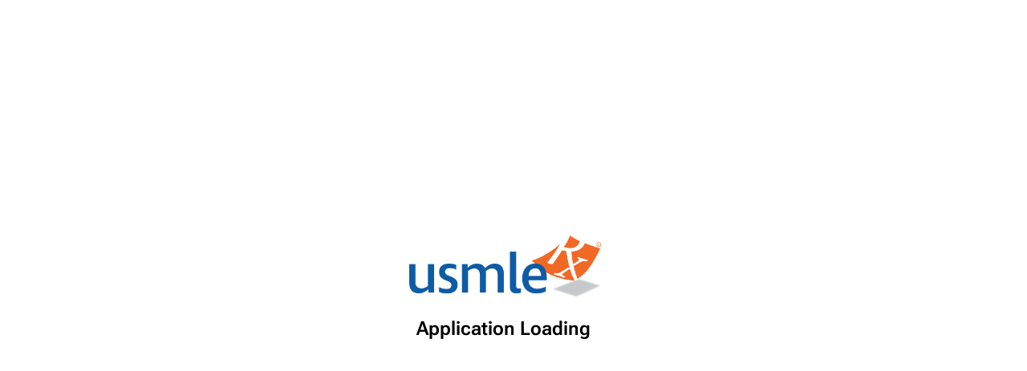

--- FILE ---
content_type: text/css
request_url: https://usmle-rx.scholarrx.com/assets/css/editor.default.css
body_size: 687
content:
.medium-toolbar-arrow-under:after {
  border-color: #242424 transparent transparent;
  top: 50px;
}
.medium-toolbar-arrow-over:before {
  border-color: transparent transparent #242424;
  top: -8px;
}
.medium-editor-toolbar {
  background-color: #242424;
  background: -webkit-linear-gradient(top, #242424, rgba(36, 36, 36, 0.75));
  background: linear-gradient(to bottom, #242424, rgba(36, 36, 36, 0.75));
  border: 1px solid #000;
  border-radius: 5px;
  box-shadow: 0 0 3px #000;
}
.medium-editor-toolbar li button {
  background-color: #242424;
  background: -webkit-linear-gradient(top, #242424, rgba(36, 36, 36, 0.89));
  background: linear-gradient(to bottom, #242424, rgba(36, 36, 36, 0.89));
  border: 0;
  border-right: 1px solid #000;
  border-left: 1px solid #333;
  border-left: 1px solid rgba(255, 255, 255, 0.1);
  box-shadow: 0 2px 2px rgba(0, 0, 0, 0.3);
  color: #fff;
  height: 50px;
  min-width: 50px;
  -webkit-transition: background-color 0.2s ease-in;
  transition: background-color 0.2s ease-in;
}
.medium-editor-toolbar li button:hover {
  background-color: #000;
  color: #ff0;
}
.medium-editor-toolbar li .medium-editor-button-first {
  border-bottom-left-radius: 5px;
  border-top-left-radius: 5px;
}
.medium-editor-toolbar li .medium-editor-button-last {
  border-bottom-right-radius: 5px;
  border-top-right-radius: 5px;
}
.medium-editor-toolbar li .medium-editor-button-active {
  background-color: #000;
  background: -webkit-linear-gradient(top, #242424, rgba(0, 0, 0, 0.89));
  background: linear-gradient(to bottom, #242424, rgba(0, 0, 0, 0.89));
  color: #fff;
}
.medium-editor-toolbar-form {
  background: #242424;
  border-radius: 5px;
  color: #999;
}
.medium-editor-toolbar-form .medium-editor-toolbar-input {
  background: #242424;
  box-sizing: border-box;
  color: #ccc;
  height: 50px;
}
.medium-editor-toolbar-form a {
  color: #fff;
}
.medium-editor-toolbar-anchor-preview {
  background: #242424;
  border-radius: 5px;
  color: #fff;
}
.medium-editor-placeholder:after {
  color: #b3b3b1;
}


--- FILE ---
content_type: text/css
request_url: https://usmle-rx.scholarrx.com/assets/css/editor.min.css
body_size: 1271
content:
.medium-editor-anchor-preview,
.medium-editor-toolbar {
  font-family: 'Helvetica Neue', Helvetica, Arial, sans-serif;
  font-size: 16px;
  z-index: 2000;
}
@-webkit-keyframes medium-editor-image-loading {
  0% {
    -webkit-transform: scale(0);
    transform: scale(0);
  }
  100% {
    -webkit-transform: scale(1);
    transform: scale(1);
  }
}
@keyframes medium-editor-image-loading {
  0% {
    -webkit-transform: scale(0);
    transform: scale(0);
  }
  100% {
    -webkit-transform: scale(1);
    transform: scale(1);
  }
}
@-webkit-keyframes medium-editor-pop-upwards {
  0% {
    opacity: 0;
    -webkit-transform: matrix(0.97, 0, 0, 1, 0, 12);
    transform: matrix(0.97, 0, 0, 1, 0, 12);
  }
  20% {
    opacity: 0.7;
    -webkit-transform: matrix(0.99, 0, 0, 1, 0, 2);
    transform: matrix(0.99, 0, 0, 1, 0, 2);
  }
  40% {
    opacity: 1;
    -webkit-transform: matrix(1, 0, 0, 1, 0, -1);
    transform: matrix(1, 0, 0, 1, 0, -1);
  }
  100% {
    -webkit-transform: matrix(1, 0, 0, 1, 0, 0);
    transform: matrix(1, 0, 0, 1, 0, 0);
  }
}
@keyframes medium-editor-pop-upwards {
  0% {
    opacity: 0;
    -webkit-transform: matrix(0.97, 0, 0, 1, 0, 12);
    transform: matrix(0.97, 0, 0, 1, 0, 12);
  }
  20% {
    opacity: 0.7;
    -webkit-transform: matrix(0.99, 0, 0, 1, 0, 2);
    transform: matrix(0.99, 0, 0, 1, 0, 2);
  }
  40% {
    opacity: 1;
    -webkit-transform: matrix(1, 0, 0, 1, 0, -1);
    transform: matrix(1, 0, 0, 1, 0, -1);
  }
  100% {
    -webkit-transform: matrix(1, 0, 0, 1, 0, 0);
    transform: matrix(1, 0, 0, 1, 0, 0);
  }
}
.medium-editor-anchor-preview {
  left: 0;
  line-height: 1.4;
  max-width: 280px;
  position: absolute;
  text-align: center;
  top: 0;
  word-break: break-all;
  word-wrap: break-word;
  visibility: hidden;
}
.medium-editor-anchor-preview a {
  color: #fff;
  display: inline-block;
  margin: 5px 5px 10px;
}
.medium-editor-placeholder-relative:after,
.medium-editor-placeholder:after {
  content: attr(data-placeholder) !important;
  white-space: pre;
  padding: inherit;
  margin: inherit;
  font-style: italic;
}
.medium-editor-anchor-preview-active {
  visibility: visible;
}
.medium-editor-dragover {
  background: #ddd;
}
.medium-editor-image-loading {
  -webkit-animation: medium-editor-image-loading 1s infinite ease-in-out;
  animation: medium-editor-image-loading 1s infinite ease-in-out;
  background-color: #333;
  border-radius: 100%;
  display: inline-block;
  height: 40px;
  width: 40px;
}
.medium-editor-placeholder {
  position: relative;
}
.medium-editor-placeholder:after {
  position: absolute;
  left: 0;
  top: 0;
}
.medium-editor-placeholder-relative,
.medium-editor-placeholder-relative:after {
  position: relative;
}
.medium-toolbar-arrow-over:before,
.medium-toolbar-arrow-under:after {
  border-style: solid;
  content: '';
  display: block;
  height: 0;
  left: 50%;
  margin-left: -8px;
  position: absolute;
  width: 0;
}
.medium-toolbar-arrow-under:after {
  border-width: 8px 8px 0;
}
.medium-toolbar-arrow-over:before {
  border-width: 0 8px 8px;
  top: -8px;
}
.medium-editor-toolbar {
  left: 0;
  position: absolute;
  top: 0;
  visibility: hidden;
}
.medium-editor-toolbar ul {
  margin: 0;
  padding: 0;
}
.medium-editor-toolbar li {
  float: left;
  list-style: none;
  margin: 0;
  padding: 0;
}
.medium-editor-toolbar li button {
  box-sizing: border-box;
  cursor: pointer;
  display: block;
  font-size: 14px;
  line-height: 1.33;
  margin: 0;
  padding: 15px;
  text-decoration: none;
}
.medium-editor-toolbar li button:focus {
  outline: 0;
}
.medium-editor-toolbar li .medium-editor-action-underline {
  text-decoration: underline;
}
.medium-editor-toolbar li .medium-editor-action-pre {
  font-family: Consolas, 'Liberation Mono', Menlo, Courier, monospace;
  font-size: 12px;
  font-weight: 100;
  padding: 15px 0;
}
.medium-editor-toolbar-active {
  visibility: visible;
}
.medium-editor-sticky-toolbar {
  position: fixed;
  top: 1px;
}
.medium-editor-relative-toolbar {
  position: relative;
}
.medium-editor-toolbar-active.medium-editor-stalker-toolbar {
  -webkit-animation: medium-editor-pop-upwards 160ms forwards linear;
  animation: medium-editor-pop-upwards 160ms forwards linear;
}
.medium-editor-action-bold {
  font-weight: bolder;
}
.medium-editor-action-italic {
  font-style: italic;
}
.medium-editor-toolbar-form {
  display: none;
}
.medium-editor-toolbar-form a,
.medium-editor-toolbar-form input {
  font-family: 'Helvetica Neue', Helvetica, Arial, sans-serif;
}
.medium-editor-toolbar-form .medium-editor-toolbar-form-row {
  line-height: 14px;
  margin-left: 5px;
  padding-bottom: 5px;
}
.medium-editor-toolbar-form .medium-editor-toolbar-input,
.medium-editor-toolbar-form label {
  border: none;
  box-sizing: border-box;
  font-size: 14px;
  margin: 0;
  padding: 6px;
  width: 316px;
  display: inline-block;
}
.medium-editor-toolbar-form .medium-editor-toolbar-input:focus,
.medium-editor-toolbar-form label:focus {
  -webkit-appearance: none;
  -moz-appearance: none;
  appearance: none;
  border: none;
  box-shadow: none;
  outline: 0;
}
.medium-editor-toolbar-form a {
  display: inline-block;
  font-size: 24px;
  font-weight: bolder;
  margin: 0 10px;
  text-decoration: none;
}
.medium-editor-toolbar-form-active {
  display: block;
}
.medium-editor-toolbar-actions:after {
  clear: both;
  content: '';
  display: table;
}
.medium-editor-element {
  word-wrap: break-word;
  min-height: 30px;
}
.medium-editor-element img {
  max-width: 100%;
}
.medium-editor-element sub {
  vertical-align: sub;
}
.medium-editor-element sup {
  vertical-align: super;
}
.medium-editor-hidden {
  display: none;
}


--- FILE ---
content_type: text/css
request_url: https://usmle-rx.scholarrx.com/styles.bbaa290e6838c539.css
body_size: 41146
content:
.tree-children.tree-children-no-padding{padding-left:0}.tree-children{padding-left:20px;overflow:hidden}.node-drop-slot{display:block;height:2px}.node-drop-slot.is-dragging-over{background:#dfe;height:20px;border:2px dotted #888}.toggle-children-wrapper-expanded .toggle-children{transform:rotate(90deg)}.toggle-children-wrapper-collapsed .toggle-children{transform:rotate(0)}.toggle-children-wrapper{padding:2px 3px 5px 1px}.toggle-children{background-image:url([data-uri]);height:8px;width:9px;background-size:contain;display:inline-block;position:relative;top:1px;background-repeat:no-repeat;background-position:center}.toggle-children-placeholder{display:inline-block;height:10px;width:10px;position:relative;top:1px;padding-right:3px}.node-content-wrapper{display:inline-block;padding:2px 5px;border-radius:2px;transition:background-color .15s,box-shadow .15s}.node-wrapper{display:flex;align-items:flex-start}.node-content-wrapper-active,.node-content-wrapper.node-content-wrapper-active:hover,.node-content-wrapper-active.node-content-wrapper-focused{background:#beebff}.node-content-wrapper-focused{background:#e7f4f9}.node-content-wrapper:hover{background:#f7fbff}.node-content-wrapper-active,.node-content-wrapper-focused,.node-content-wrapper:hover{box-shadow:inset 0 0 1px #999}.node-content-wrapper.is-dragging-over{background:#dfe;box-shadow:inset 0 0 1px #999}.node-content-wrapper.is-dragging-over-disabled{opacity:.5}tree-viewport{-webkit-tap-highlight-color:transparent;height:100%;overflow:auto;display:block}.tree-children{padding-left:20px}.empty-tree-drop-slot .node-drop-slot{height:20px;min-width:100px}.angular-tree-component{width:100%;position:relative;display:inline-block;cursor:pointer;-webkit-touch-callout:none;-webkit-user-select:none;user-select:none}tree-root .angular-tree-component-rtl{direction:rtl}tree-root .angular-tree-component-rtl .toggle-children-wrapper-collapsed .toggle-children{transform:rotate(180deg)!important}tree-root .angular-tree-component-rtl .tree-children{padding-right:20px;padding-left:0}tree-node-checkbox{padding:1px}@charset "UTF-8";:root{color:#10161d}::-webkit-scrollbar{-webkit-appearance:none;width:8px}::-webkit-scrollbar-thumb{background-color:#00000054;border:2px solid #fff;border-radius:8px}html,body,material-app,mat-sidenav-container,.app-content{margin:0;font-family:Roboto Flex,sans-serif;-webkit-font-smoothing:antialiased}body{overflow:hidden;line-height:1.5}body.cp-brick{-webkit-overflow-scrolling:touch;overflow-x:hidden;line-height:1.56}body.cp-brick .mat-drawer-content{background:#fff}body .mat-drawer-container{background:#f6f8fb}body,html{margin:0!important;height:100%!important}.js-focus-visible :focus:not(.focus-visible){outline:none}.mat-toolbar{z-index:2000}.mat-drawer-content{overflow:hidden!important}mat-sidenav-layout{height:100%}rx-toolbar .toolbar-action-wrapper>*{margin-left:12px}mat-sidenav{width:250px;height:100%;padding:0;background-color:#d3d3d3}@supports (position: sticky){.note-sidenav .mat-mdc-tab-header{position:sticky;top:0;z-index:1000}}.note-sidenav{width:380px;background-color:#f1f1f1!important;border-left:none!important;box-shadow:-1px 0 6px #0000002e}.note-sidenav .side-menu-close-button{position:fixed;color:#0000008a;right:10px;top:4px;z-index:1001}.note-sidenav .mat-mdc-tab-header{background:#fff}.note-sidenav .mat-tab-label{color:#10161d!important;font-size:14px;text-transform:uppercase;opacity:1}.note-sidenav.extended-tabs .mat-tab-label{height:63px}.note-sidenav.extended-tabs .side-menu-close-button{top:12px}.note-sidenav .mat-tab-label-active{font-weight:700}.note-sidenav .mat-ink-bar{background-color:#f36823!important;height:8px}.ie .note-sidenav .side-menu-close-button{top:6px}.ie .note-sidenav.extended-tabs .side-menu-close-button{top:14px}.ie .animated-checkmark path{display:none!important}kbd{display:inline-block;margin:0 .1em;padding:.1em .6em;font-family:Arial,Helvetica Neue,Helvetica,sans-serif;font-size:11px;line-height:1.4;color:#242729;text-shadow:0 1px 0 #fff;background-color:#e1e3e5;border:1px solid #adb3b9;border-radius:3px;box-shadow:0 1px #0c0d0e33,0 0 0 2px #fff inset;white-space:nowrap}.padding-5{padding:5px}.padding-bottom-10{padding-bottom:10px}.padding-top-25{padding-top:25px!important}.padding-left-30{padding-left:30px}.padding-top-30{padding-top:30px}.margin-bottom-10{margin-bottom:10px!important}.m-t-15{margin-top:15px}.m-t-25{margin-top:25px!important}.m-b-15{margin-bottom:15px!important}.m-b-24{margin-bottom:24px}.m-t-12{margin-top:12px!important}.margin-top-35{margin-top:35px}.margin-top-30{margin-top:30px}.margin-top-32{margin-top:32px}.margin-left-10{margin-left:10px}.margin-left-0{margin-left:0!important}.w-100{width:100%!important}.text-align-center{text-align:center}.o-hidden{overflow:hidden!important}.bold{font-weight:700}.video-app-styles{width:100%;height:100vh!important;overflow:hidden;margin:0;padding:0}@media screen and (max-width: 960px){.video-app-styles{overflow-y:auto!important;-webkit-overflow-scrolling:touch}.video-app-styles .mat-drawer-container{background-color:#fff}.video-app-styles .mat-drawer-content{overflow:auto!important}}.rx-logo{box-sizing:border-box;display:block;height:54px;position:relative;margin-bottom:15px;margin-left:9px;cursor:pointer}.rx-card{transition:box-shadow .28s cubic-bezier(.4,0,.2,1);box-shadow:0 3px 1px -2px #0003,0 2px 2px #00000024,0 1px 5px #0000001f;position:relative;margin-bottom:24px;background-color:#fff;border:1px solid rgba(0,0,0,.03)}.rx-card:hover{box-shadow:0 5px 5px -3px #0003,0 8px 10px 1px #00000024,0 3px 14px 2px #0000001f}.rx-card.expansion-filter{margin-bottom:0}.rx-card-heading{position:relative;padding:18px 20px;color:#293543}.rx-card-heading h2{font-size:16px;margin:0;font-weight:400}.rx-card-heading small{display:block;margin-top:8px;opacity:.5}.rx-card-tools{position:absolute;top:12px;right:12px;font-size:20px}.card-heading{font-weight:400}.card-sub-title{color:#0000008a}.rx-outside-heading h5{margin:0 0 16px;font-size:14px;font-weight:400;color:#000}.free-trial-button{background:#f36823!important;color:#fff!important;text-transform:uppercase!important;font-weight:600!important;font-size:13px!important}.free-trial-button:hover{text-decoration:none!important}.card-title{font-weight:700;color:#003466;font-size:24px;margin:0!important;padding:16px 16px 16px 12px}.margin-right-5{margin-right:5px}.margin-right-10{margin-right:10px}.margin-bottom-10{margin-bottom:10px}.margin-top-16{margin-top:16px}.margin-top-10{margin-top:10px}.font-bold{font-weight:700}.font-size-150{font-size:150%}.padding-bottom-5{padding-bottom:5px}.margin-bottom-24{margin-bottom:24px}.margin-0{margin:0}.no-padding{padding:0!important}.pointer{cursor:pointer}.relative{position:relative}.hide-o{opacity:0}.go-green{color:#00a670}.complete{background-color:#00a670!important}.strikethrough{text-decoration:line-through!important}.applied{color:#33691e!important;margin-right:8px}.hide-element{position:absolute!important;top:-9999px!important;left:-9999px!important}.d-none{display:none!important}.o-none{opacity:0!important}.not-visible{visibility:hidden!important}.radio-group-block mat-radio-button{display:block}.radio-group-block .mat-radio-label-content{position:relative;bottom:2px}.start-fab{inset:auto 26px 26px auto;position:fixed!important;z-index:10}@media screen and (min-width: 600px) and (max-width: 959px){.start-fab{bottom:26px}}@media screen and (max-width: 599px){.start-fab{bottom:26px}}.start-fab:disabled{background-color:#0000001f!important}.start-fab mat-icon{color:#fff!important}.clear-button{background-color:transparent;background-repeat:no-repeat;border:none;cursor:pointer;overflow:hidden;outline:none;width:auto;padding:0}.clear-button:focus{outline:1px solid #0956a6}.success-button:not([disabled]){background-color:#0c92f3!important;color:#fff!important;font-weight:600}.success-button:not([disabled]):focus{background-color:#183a18!important}.chip-wrapper>.mat-chip-list-wrapper{justify-content:center}.chip-wrapper.advanced-wrapper>.mat-chip-list-wrapper{margin-top:15px}.selected-chips{padding:5px;margin-bottom:10px}.selected-chips .mat-chip-list-wrapper{display:inline-flex;padding-top:5px;padding-bottom:5px}.selected-chips.term-chips{padding:0;margin-bottom:10px;margin-left:17px}.selected-chips.term-chips mat-chip{position:relative;cursor:pointer}.selected-chips.term-chips mat-chip .chip-icon{position:absolute;right:2px;top:5px;transform:scale(.8)}.select-chip-list .mat-mdc-chip:not(.mat-mdc-basic-chip)+.mat-chip:not(.mat-basic-chip){margin-right:5px;margin-left:0}.select-chip-list .mat-mdc-chip:not(.mat-mdc-basic-chip){margin-right:5px}.id-chip-list .mat-form-field-underline{display:none}.id-chip-list .mat-input-infix{padding-bottom:0}.id-chip-list .mat-chip-list-wrapper{max-height:150px;overflow-y:auto;overflow-x:hidden}.id-chip-list .mat-form-field-wrapper{padding-left:12px;padding-right:12px;padding-bottom:0;min-height:150px}.id-chip-list .mat-form-field-placeholder-wrapper{left:2px}.id-chip-list .mat-input-placeholder{padding-left:32px;font-size:20px;top:19px!important;color:#0000008a!important}.id-chip-list .mat-form-field-infix{border-top:4px solid transparent}.id-chip-list .mat-form-field-label{left:37px}.performance-badge{position:absolute;top:16px;left:38px;z-index:1}.hide-text{visibility:hidden}.no-select{-webkit-user-select:none;user-select:none}.default-cursor{cursor:default}.cdk-overlay-container{z-index:1003!important}@media only screen and (min-width: 959px){.margin-bottom-sm{margin-bottom:24px}}.daily-goal-section .mat-fab-speed-dial{position:absolute;right:1px;bottom:38px}.daily-goal-section .mat-fab-speed-dial .mat-fab-speed-dial-container{transform:scale(.8)}.daily-goal-section svg,.step-stat-section svg{position:relative;right:50px}@media screen and (min-width: 1280px) and (max-width: 1640px){.daily-goal-section svg,.step-stat-section svg{right:46px}}@media screen and (min-width: 960px) and (max-width: 1279px){.daily-goal-section svg,.step-stat-section svg{right:0}}@media screen and (min-width: 600px) and (max-width: 959px){.daily-goal-section svg,.step-stat-section svg{right:0}}.daily-goal-section ngx-charts-legend,.daily-goal-section rx-charts-legend,.step-stat-section ngx-charts-legend,.step-stat-section rx-charts-legend{position:absolute;right:0}.daily-goal-section ngx-charts-legend>div,.daily-goal-section rx-charts-legend>div,.step-stat-section ngx-charts-legend>div,.step-stat-section rx-charts-legend>div{width:107px!important}@media screen and (min-width: 1280px) and (max-width: 1640px){.daily-goal-section ngx-charts-legend,.daily-goal-section rx-charts-legend,.step-stat-section ngx-charts-legend,.step-stat-section rx-charts-legend{right:-10px}.daily-goal-section ngx-charts-legend .legend-label-text,.daily-goal-section rx-charts-legend .legend-label-text,.step-stat-section ngx-charts-legend .legend-label-text,.step-stat-section rx-charts-legend .legend-label-text{font-size:11px}}@media screen and (max-width: 599px){.daily-goal-section ngx-charts-legend,.daily-goal-section rx-charts-legend,.step-stat-section ngx-charts-legend,.step-stat-section rx-charts-legend{right:10px}}.step-two-section svg{position:relative;right:26px}@media screen and (min-width: 960px) and (max-width: 1279px){.step-two-section svg{right:0}}@media screen and (min-width: 600px) and (max-width: 959px){.step-two-section svg{right:0}}.step-two-section ngx-charts-legend,.step-two-section rx-charts-legend{position:absolute;right:0}.step-two-section ngx-charts-legend>div,.step-two-section rx-charts-legend>div{width:107px!important}.mat-fab-speed-dial.mat-opened .mat-spin .mat-mdc-fab{background-color:#d32f2f!important;transition:background-color .6s cubic-bezier(.4,0,.2,1)}.rx-health-check .mat-drawer-content{overflow:auto!important;padding:20px}.global-loading .mat-progress-bar-fill:after{border-top:5px solid transparent}.mat-datepicker-content{border:1px solid transparent}.mat-calendar-body-selected{-webkit-text-decoration:underline solid transparent;text-decoration:underline solid transparent}.mat-slider-thumb-label-text{color:#fff!important;font-weight:600!important}mat-dialog-content{line-height:1.5}#launcher{display:none!important;right:-5px!important;top:-3px!important;width:52px!important;margin:10px 0!important;transition:none!important;background-color:#003466!important;background:#003466!important}#launcher *{transition:none!important}.u-userLauncherColor:not([disabled]){background-color:none!important}simple-snack-bar:only-child{justify-content:center}.hidden-xs-up{display:none!important}@media (max-width: 599px){.hidden-xs-down{display:none!important}.hidden-xs-o-down{opacity:0!important}}@media (min-width: 600px){.hidden-sm-up{display:none!important}}@media (max-width: 959px){.hidden-sm-down{display:none!important}.hidden-sm-o-down{opacity:0!important}}@media (min-width: 960px){.hidden-mat-up{display:none!important}}@media (max-width: 960px){.hidden-mat-down{display:none!important}}@media (min-width: 1280px){.hidden-lg-up{display:none!important}}@media (max-width: 1280px){.hidden-lg-down{display:none!important}}@media (min-width: 1920px){.hidden-xl-up{display:none!important}}.hidden-xl-down{display:none!important}.stats-description{font-size:14px}.stats-header{color:#000;font-size:20px}.stats-block{padding-bottom:20px;padding-top:10px}.float-percent{font-size:10px;vertical-align:baseline;position:relative;top:-4px}.with-bottom-legend .chart-legend{display:block}.with-bottom-legend .chart-legend .horizontal-legend{text-align:center;margin-top:20px;margin-bottom:10px}.with-bottom-legend .chart-legend .legend-labels{background:none!important}.with-bottom-legend .chart-legend .legend-label-text{overflow:visible!important;text-overflow:initial}.chart-block{min-height:300px;position:relative}.chart-block.chart-block-large{height:400px}.chart-block.chart-block-xl{height:750px}.chart-block.chart-block-medium{height:375px}.chart-block.chart-block-small{height:350px}.chart-block.chart-block-xs{height:200px}.header-indicator{position:absolute!important;right:0;top:2px}.hide-o{opacity:0!important}.step-selector-inline .mat-select-value-text{font-size:13px}.step-selector-inline .mat-select-underline{bottom:4px}@media screen and (max-width: 960px){.responsive-option{font-size:13px!important;height:32px!important;line-height:32px!important}}.rx-card-block{padding:0!important;transition:box-shadow .28s cubic-bezier(.4,0,.2,1);box-shadow:0 3px 1px -2px #0003,0 2px 2px #00000024,0 1px 5px #0000001f}.rx-card-block:hover{box-shadow:0 5px 5px -3px #0003,0 8px 10px 1px #00000024,0 3px 14px 2px #0000001f}.rx-card-block mat-card-header{padding:20px;color:#293543}.rx-card-block mat-card-header .mat-mdc-card-title{margin-bottom:0;font-size:20px;font-weight:600}.rx-card-block mat-card-header .mat-mdc-card-title h2{margin:0;font-size:20px}.rx-card-block mat-card-header.with-header-filter{justify-content:space-between}.rx-card-block mat-card-header.with-header-filter .mat-mdc-form-field{position:relative;top:-8px}.rx-card-block mat-card-header.with-header-filter .mat-mdc-form-field .mat-form-field-wrapper{padding-bottom:0}.rx-card-block mat-card-header.with-header-filter .mat-mdc-form-field .mat-form-field-infix{padding:9px 0 0;border-top:0}.rx-card-block mat-card-header.with-header-filter .mat-mdc-form-field .mat-select-value{text-align:right;padding-right:5px}.rx-card-block.with-stats mat-card-content{padding:8px 20px}.rx-card-block.with-overflow-header h2{white-space:nowrap;margin-top:10px;font-size:20px}.rx-card-block mat-card-content{padding:8px 30px}.rx-card-block mat-card-content.stats-details-block{padding-left:38px}.rx-card-block mat-card-content.with-gauge{padding:0}.rx-card-block .chart-block-large{height:400px}.rx-card-block .chart-block-xl{height:500px}.rx-card-block .chart-block-xxl{height:750px}.rx-card-block .chart-block-medium{height:375px}.rx-card-block .chart-block-small{height:350px}.rx-card-block .chart-block-test-upper{height:300px}.rx-card-block .chart-block-gauge-outer{height:250px}.rx-card-block .chart-block-gauge-inner{height:225px}.rx-card-block .chart-block-xs{height:200px}.chart-font-14 text{font-size:14px!important;opacity:.9}.chart-font-16 text{font-size:16px!important}.chart-font-18 text{font-size:18px!important}.chart-font-16 text{font-size:16px}.rx-standalone-header{padding:12px;color:#293543;font-size:20px;font-weight:400;margin-top:0;margin-bottom:0!important;font-weight:700}.dashboard-history-setting{position:absolute!important;padding-top:0!important;right:10px;top:-7px;width:100px!important}.dashboard-history-setting .mat-select-value{color:#fff}.dashboard-history-setting .mat-select-arrow{color:#fff!important}.dashboard-history-setting .mat-form-field-underline{display:none!important}.dashboard-history-setting .mat-select-trigger{min-width:100px!important}.dashboard-no-data-tip{transition:all .5s ease-out;position:absolute;box-sizing:border-box;inset:0;width:100%;height:100%;color:#00000080;background:#fff;font-size:large;line-height:1.2;overflow:visible;display:flex;align-items:center;flex-direction:column;z-index:100;animation-duration:.5s!important;justify-content:center}.dashboard-no-data-tip.--block{position:relative}@media screen and (max-width: 960px){.dashboard-no-data-tip.--block{margin-bottom:20px!important}}.dashboard-no-data-tip mat-icon{transform:scale(2)}.dashboard-no-data-tip button,.dashboard-no-data-tip a{border:2px solid #44566a;text-transform:uppercase;width:250px;margin-top:15px;color:#000;opacity:.5}.dashboard-no-data-tip p{margin-top:20px;margin-bottom:5px}@media screen and (max-width: 420px){.chart-title{max-width:85%}}.stats-grid-container{--wrapper-width: 7;--equal-column-wrapper-width: 6;display:grid;grid-gap:10px;grid-template-columns:repeat(var(--wrapper-width),[col] 1fr);grid-template-rows:repeat(3,[row] auto)}@media screen and (max-width: 1279px){.stats-grid-container{--wrapper-width: 8}}.stats-grid-container.with-equal-columns{grid-template-columns:repeat(var(--equal-column-wrapper-width),[col] 1fr)}@media screen and (max-width: 1279px){.stats-grid-container{grid-template-rows:repeat(4,[row] auto)}}.stats-grid-container .mat-mdc-card{height:100%}.stats-grid-container .b-1-1{grid-column:col/span 2;grid-row:row}@media screen and (min-width: 960px) and (max-width: 1279px){.stats-grid-container .b-1-1{grid-column:col 1/span 4}}@media screen and (max-width: 960px){.stats-grid-container .b-1-1{grid-column:col 1/span var(--wrapper-width)}}.stats-grid-container .b-1-2{grid-column:col 3/span 3;grid-row:row}@media screen and (min-width: 960px) and (max-width: 1279px){.stats-grid-container .b-1-2{grid-row:row 2;grid-column:col 1/span var(--wrapper-width)}}@media screen and (max-width: 960px){.stats-grid-container .b-1-2{grid-row:row 2;grid-column:col 1/span var(--wrapper-width)}}.stats-grid-container .b-1-3{grid-column:col 6/span 2;grid-row:row;max-width:100%}@media screen and (min-width: 960px) and (max-width: 1279px){.stats-grid-container .b-1-3{grid-column:col 5/span 4}}@media screen and (max-width: 960px){.stats-grid-container .b-1-3{grid-row:row 3;grid-column:col/span var(--wrapper-width)}}.stats-grid-container .d-1-1{grid-column:col/span 4;grid-row:row}@media screen and (min-width: 960px) and (max-width: 1279px){.stats-grid-container .d-1-1{grid-row:row;grid-column:col 1/span 5}}@media screen and (max-width: 960px){.stats-grid-container .d-1-1{grid-row:row;grid-column:col 1/span var(--wrapper-width)}}.stats-grid-container .d-1-2{grid-column:col 5/span 3;grid-row:row}@media screen and (min-width: 960px) and (max-width: 1279px){.stats-grid-container .d-1-2{grid-row:row;grid-column:col 6/span 3}}@media screen and (max-width: 960px){.stats-grid-container .d-1-2{grid-row:row 2;grid-column:col 1/span var(--wrapper-width)}}.stats-grid-container .b-2,.stats-grid-container .b-3{grid-column:col 1/span var(--wrapper-width)}.stats-grid-container .c-1-1{grid-column:col/span 2;grid-row:row}@media screen and (min-width: 1280px) and (max-width: 1439px){.stats-grid-container .c-1-1{grid-row:row;grid-column:col/span 3}}@media screen and (min-width: 960px) and (max-width: 1279px){.stats-grid-container .c-1-1{grid-row:row;grid-column:col/span 3}}@media screen and (max-width: 960px){.stats-grid-container .c-1-1{grid-row:2;grid-column:col 1/span var(--equal-column-wrapper-width)}}.stats-grid-container .c-1-2{grid-column:col 3/span 2;grid-row:row}@media screen and (min-width: 1280px) and (max-width: 1439px){.stats-grid-container .c-1-2{grid-column:col 1/span var(--equal-column-wrapper-width);grid-row:2}}@media screen and (min-width: 960px) and (max-width: 1279px){.stats-grid-container .c-1-2{grid-column:col 1/span var(--equal-column-wrapper-width);grid-row:2}}@media screen and (max-width: 960px){.stats-grid-container .c-1-2{grid-column:col/span var(--equal-column-wrapper-width);grid-row:3}}.stats-grid-container .c-1-3{grid-column:col 5/span 2;grid-row:row}@media screen and (min-width: 1280px) and (max-width: 1439px){.stats-grid-container .c-1-3{grid-row:row;grid-column:col 4/span 3}}@media screen and (min-width: 960px) and (max-width: 1279px){.stats-grid-container .c-1-3{grid-row:row;grid-column:col 4/span 3}}@media screen and (max-width: 960px){.stats-grid-container .c-1-3{grid-row:row;grid-column:col/span var(--equal-column-wrapper-width)}}.stats-grid-container .c-2,.stats-grid-container .c-3{grid-column:col 1/span var(--equal-column-wrapper-width)}.stats-grid-container .t-1-1{grid-column:col/span 3;grid-row:row}@media screen and (max-width: 960px){.stats-grid-container .t-1-1{grid-row:row;grid-column:col 1/span var(--equal-column-wrapper-width)}}.stats-grid-container .t-1-2{grid-column:col 4/span 3;grid-row:row}@media screen and (max-width: 960px){.stats-grid-container .t-1-2{grid-column:col/span var(--equal-column-wrapper-width);grid-row:2}}.stats-grid-container .t-2,.stats-grid-container .t-3{grid-column:col 1/span var(--equal-column-wrapper-width)}.predicted-score-wrapper{align-items:center}.predicted-score-wrapper .no-score-indicator{font-size:16px;font-style:italic}.predicted-score-wrapper .predicted-score{position:absolute;right:15px;top:50px}.predicted-score-wrapper .predictive-score{display:flex;position:relative;margin-top:-20px}.predicted-score-wrapper .predictive-score .prediction strong{font-size:80px}.predicted-score-wrapper .predictive-score .baseline{padding-top:30px;padding-left:7px;font-size:24px;color:#a0abb8}.predicted-score-wrapper .range{margin-bottom:15px}.predicted-score-wrapper .range strong{font-size:16px}.stats-tip{font-style:italic;color:#a0abb8;margin-bottom:20px;font-size:14px}@media screen and (max-width: 1279px){.stats-tip{text-align:center}}.stats-tip small{font-size:14px}.stats-tip strong{color:#000}.stats-tip.overall-stats-tip{margin-top:20px}.stat-trend-box{height:138px}@media screen and (max-width: 960px){.stat-trend-box .trend-box{align-items:center}}@media screen and (max-width: 599px){.stat-trend-box{height:auto}.stat-trend-box .trend-box{margin-bottom:16px}}.stat-trend-box .single-stat-box{align-items:center}.stat-trend-box .primary-stat{font-size:60px;font-weight:700;line-height:1;white-space:nowrap}.stat-trend-box .primary-stat.--with-baseline{display:flex}.stat-trend-box .primary-stat.xl-stat{font-size:80px}.stat-trend-box .primary-stat .metric{font-size:28px;margin-left:-8px;margin-right:8px;color:#cfd0d1;font-weight:600}.stat-trend-box .primary-stat .metric.rounded{margin-left:0}.stat-trend-box .primary-stat .trend-wrapper{position:absolute;font-size:14px;display:flex;align-items:center;top:15px;right:-60px;color:#00a670}.stat-trend-box .primary-stat .trend-wrapper.negative{color:#de2d46}.stat-trend-box .primary-stat .trend-wrapper.flat{color:#738494}.stat-trend-box .primary-stat .baseline{padding-top:30px;padding-left:7px;font-size:24px;color:#a0abb8}.stat-trend-box .primary-stat-label{font-size:16px;font-weight:700}@media screen and (min-width: 1280px) and (max-width: 1919px){.stat-trend-box .primary-stat-label{font-size:15px}}.category-graph-header-container h3{font-size:14px;opacity:.7;margin-top:0}.category-graph-stats-container{height:50px;align-items:center}.category-graph-stats-container h4{margin:0;font-size:15px;line-height:1.1}.category-graph-stats-container .percent-box{padding:0 4px;font-weight:700;font-size:16px;margin-right:15px;min-width:40px;height:25px;text-align:center;border-radius:2px}.category-graph-stats-container .percent-numbers{font-weight:700;opacity:.8}.category-graph-stats-container .usage-stats-container{align-items:center}.category-graph-stats-container .usage-stats-container .usage-stats{font-size:18px;font-weight:700;width:125px}.category-graph-stats-container .usage-stats-container .usage-outer-bar .usage-inner-bar{border-radius:2px}.category-graph-stats-container .usage-stats-container .usage-outer-bar{width:100%;height:12px;background:#e8e8e8}.category-graph-stats-container .usage-stats-container .usage-outer-bar .usage-inner-bar{height:100%;background:#0c92f2}.category-graph-stats-container .usage-stats-container.--center{justify-content:center}.category-graph-stats-container .usage-inner-bar:hover,.category-graph-stats-container .inner-bar:hover{opacity:.8}.category-graph-stats-container .bar-chart-container .outer-bar,.category-graph-stats-container .bar-chart-container .inner-bar{border-radius:2px}.category-graph-stats-container .bar-chart-container .outer-bar{width:100%;height:25px;background:#e8e8e8;display:flex}.category-graph-stats-container .bar-chart-container .inner-bar{height:100%;display:inline-block}.category-graph-stats-container .bar-chart-container .inner-bar.--dont-know,.category-graph-stats-container .bar-chart-container .inner-bar.--ok,.category-graph-stats-container .bar-chart-container .inner-bar.--nailed-it{border-radius:0}.category-graph-stats-container .bar-chart-container .inner-bar.--dont-know{background:#de2d46}.category-graph-stats-container .bar-chart-container .inner-bar.--ok{background:#ffbb27}.category-graph-stats-container .bar-chart-container .inner-bar.--nailed-it{background:#00a670}.category-graph-stats-container.low .percent-box,.category-graph-stats-container.low .inner-bar,.category-graph-stats-container.high .percent-box,.category-graph-stats-container.high .inner-bar{color:#fff}.category-graph-stats-container.low .percent-box,.category-graph-stats-container.low .inner-bar{background:#de2d46}.category-graph-stats-container.medium .percent-box,.category-graph-stats-container.medium .inner-bar{color:#000;background:#ffbb27}.category-graph-stats-container.high .percent-box,.category-graph-stats-container.high .inner-bar{background:#00a670}.sort-header-button{border:none;background:0 0;display:flex;align-items:center;padding:0;outline:0;font:inherit;cursor:pointer}.double-pie-cumulative-wrapper{top:10px;left:10px}@media screen and (max-width: 599px){.double-pie-cumulative-wrapper{flex:unset!important;height:300px}}.double-pie-cumulative-wrapper .inner-statistic{position:absolute;left:50%;transform:translate(-50%,-50%);top:45%;align-items:center}.double-pie-cumulative-wrapper .main-number{font-size:50px;font-weight:700;position:relative;line-height:1;left:-4px}.double-pie-cumulative-wrapper .float-percent{font-size:18px;position:absolute;top:10px;right:-16px}.double-pie-cumulative-wrapper .float-percent.perfect-score{right:-14px}.double-pie-cumulative-wrapper .stat-label{font-weight:600;opacity:.8;font-size:13px}.floating-pie-block ngx-charts-pie-chart{position:absolute;left:50%;transform:translate(-50%,-50%);top:47%;pointer-events:none}.floating-pie-container{height:275px;position:relative}@media screen and (max-width: 599px){.floating-pie-container{height:auto}}.floating-pie-container rx-charts-legend{height:215px}@media screen and (max-width: 599px){.floating-pie-container rx-charts-legend{height:auto}}.stat-content-details{margin-bottom:20px}.stat-content-details.with-action-button{justify-content:space-between}.stat-content-details .detail{font-size:22px;font-weight:600;color:#747679;padding-right:10px}.stat-content-details .bullet{padding:0 9px;opacity:.4}.stat-content-details .detail-wrapper{display:flex;align-items:center}.stat-content-details .detail-wrapper mat-icon{color:#747679;font-size:36px;height:36px;width:36px}.stat-content-details .detail-wrapper .test-type{font-size:15px;text-transform:lowercase;font-weight:500;opacity:.6;margin:0 6px}.app-content{margin-right:auto;margin-left:auto;background:transparent}.app-content .with-heading{margin-top:0;padding-top:24px}@media screen and (max-width: 960px){.app-content .with-heading.with-block-headers{padding-top:12px}}.app-content .with-heading.with-stats .rx-card-block .mat-mdc-card-header{padding-left:12px}#main-nav{width:95px;background:#fff;border-right:1px solid rgba(0,0,0,.12);border-radius:0}#main-nav mat-nav-list{padding-top:5px;overflow-x:hidden}#main-nav mat-nav-list:nth-child(2){color:red}#main-nav a[mat-list-item]{color:#fff;padding:2.5px 0}#main-nav .child-nav{height:38px}#main-nav .child-nav mat-icon{margin-left:25px}#main-nav .child-nav .mat-list-item-content{height:38px}#main-nav mat-card{padding-left:10px;padding-bottom:10px;margin-bottom:10px}#main-nav mat-card mat-card-title{color:#fff;font-weight:700}#main-nav mat-card mat-card-subtitle{color:#d3d3d3}#main-nav mat-card mat-icon{color:#fff}#main-nav mat-card mat-icon.avatar{font-size:55px;position:relative;right:5px;bottom:9px;margin-right:6px}#main-nav mat-card mat-icon.drop-down{font-size:22px}.page-heading .action-wrapper,.stat-content-details .action-wrapper{display:flex;align-self:flex-end;margin-top:8px}.page-heading.with-videos,.stat-content-details.with-videos{margin-top:18px}.page-heading.with-videos h2,.stat-content-details.with-videos h2{margin:0;font-size:26px}.page-heading.with-action-button,.stat-content-details.with-action-button{display:flex;flex-direction:column}.page-heading.with-action-button.with-spaced-action-button,.stat-content-details.with-action-button.with-spaced-action-button{display:flex;flex-direction:row;justify-content:space-between}.page-heading.with-action-button .heading-title,.stat-content-details.with-action-button .heading-title{align-self:start}.page-heading.with-action-button a.heading-stroked-button,.stat-content-details.with-action-button a.heading-stroked-button{display:flex;align-items:center}.page-heading.with-action-button .heading-stroked-button,.stat-content-details.with-action-button .heading-stroked-button{height:50px;font-size:16px;font-weight:600;background:#1c79c5;color:#fff;border:2px solid #1c79c5;text-transform:uppercase;margin-left:8px}.page-heading.with-action-button .heading-stroked-button.--filter-button,.stat-content-details.with-action-button .heading-stroked-button.--filter-button{background:transparent;border:2px solid #1c79c5;color:#1c79c5;margin-left:8px}.page-heading.with-action-button .heading-stroked-button.--filter-button .applied-filter-count,.stat-content-details.with-action-button .heading-stroked-button.--filter-button .applied-filter-count{margin-left:2px}.page-heading.with-action-button .heading-stroked-button .mat-button-wrapper,.stat-content-details.with-action-button .heading-stroked-button .mat-button-wrapper{display:flex;align-items:center}.page-heading.with-action-button .heading-stroked-button:hover,.stat-content-details.with-action-button .heading-stroked-button:hover{opacity:.9}.page-heading.with-action-button .heading-stroked-button.locked-button,.stat-content-details.with-action-button .heading-stroked-button.locked-button{background:#d32f2f!important}@media screen and (max-width: 960px){.page-heading.with-action-button .heading-stroked-button,.stat-content-details.with-action-button .heading-stroked-button{font-size:16px}}.page-heading.with-action-button .heading-stroked-button mat-icon,.stat-content-details.with-action-button .heading-stroked-button mat-icon{margin-left:5px}.page-heading{position:relative;margin-bottom:16px;padding-bottom:0;color:#000}.page-heading.secondary-page-heading{margin-top:16px}.page-heading.with-tabs{margin-top:106px}@media screen and (max-width: 960px){.page-heading.with-tabs{margin-top:56px;padding-left:13px}}.page-heading.heading-padding-right{padding-right:26px}.page-heading h1{font-size:30px;margin-bottom:2px;margin-top:0;font-weight:600}@media screen and (max-width: 960px){.page-heading h1{font-size:30px}}.page-heading .heading-underline,.category-heading .heading-underline{width:100px;height:4px;border-radius:1px;background-color:#f36823;margin-top:0}.category-heading{margin-bottom:32px}.category-heading h2{margin:0}.category-heading .heading-underline{height:4px}.selection-header{padding-bottom:5px;margin-top:25px;font-weight:700;font-size:20px;color:#003466}@media screen and (max-width: 599px){.selection-header{font-size:18px}}@media screen and (max-width: 599px){.selection-header{padding-left:15px}}.extended-page-heading-fab{position:absolute!important;right:33px;top:102px;z-index:1000}@media screen and (max-width: 960px){.extended-page-heading-fab{top:100px;right:17px}}.extended-page-heading-fab .page-heading-fab-locked{background-color:#d32f2f!important}.extended-page-heading-fab .page-heading-fab-locked mat-icon{color:#fff}.page-heading-fab{box-shadow:0 3px 5px -1px #0003,0 6px 10px #00000024,0 1px 18px #0000001f;position:absolute!important;right:33px;top:102px;z-index:1000}@media screen and (max-width: 960px){.page-heading-fab{top:100px;right:17px}}.page-heading-fab.page-heading-fab-locked{background:#d32f2f!important}.page-heading-fab.page-heading-fab-locked mat-icon{color:#fff}.heading-fab-green{background:#43a047!important;color:#fff!important}.mat-drawer-container{height:100vh;background-color:#fff}.ios .mat-drawer-container{height:100%}.content-container{padding:24px 64px 84px;max-width:1404px;margin-left:auto;margin-right:auto}@media screen and (max-width: 960px){.content-container{padding:24px 24px 84px;margin-bottom:56px}}@media screen and (max-width: 599px){.content-container.content-container-mobile{padding:0}}@media screen and (max-width: 960px){.content-container.content-container-with-filters{padding:12px;padding-top:18px!important}}@media screen and (max-width: 960px){.content-container.content-container-with-filters-no-header{padding:12px;padding-top:42px!important}}.error-container{margin-top:64px;padding:26px}.rx-toolbar{background-color:#fff;box-shadow:none;border-bottom:1px solid rgba(0,0,0,.12)}.rx-toolbar mat-icon{color:#000!important}rx-browse-videos .mat-drawer-content,rx-first-aid .mat-drawer-content{overflow:auto!important;width:100%;transition:none!important}@media screen and (min-width: 960px) and (max-width: 1279px){rx-browse-videos .mat-drawer-content,rx-first-aid .mat-drawer-content{margin-left:350px!important}}rx-test-component.fred-interface .mat-drawer-content,rx-flash-cards-deck-details .mat-drawer-content,rx-study-stream .mat-drawer-content{overflow:auto!important}rx-flash-cards-deck-details .mat-drawer-content,rx-study-stream .mat-drawer-content{overflow-x:hidden!important}.filter-list{width:100%;padding-top:0!important}.line-filters{display:block;list-style-type:none;margin-top:0;background:#fff;border-radius:4px;padding:16px;margin-bottom:14px;border:1px solid #dddddd}.line-filters li{display:inline;margin-right:15px;font-size:15px;color:#333;font-weight:600;cursor:pointer}.line-filters li:first-child{margin-left:5px}.line-filters li mat-icon{font-size:20px;position:relative;top:9px;right:5px}.line-filters li.clear{float:right;position:relative;top:8px}.list-item-animated{animation-duration:.8s;animation-fill-mode:both}rx-dropdown-filter-option .mat-form-field-infix{border-top:0!important}.date-picker-filter-wrapper .mat-form-field-wrapper{padding-bottom:0!important}.date-picker-filter-wrapper .mat-form-field-underline{bottom:-1px!important}.date-picker-filter-wrapper .mat-icon{top:-1px;right:0;color:#000;transform:scale(1.4)}.mobile-date-filter .mat-mdc-form-field{bottom:4px}.mat-datepicker-content.mat-accent .mat-calendar-body-selected{color:#fff!important;font-weight:700}.mat-datepicker-content.mat-accent .mat-calendar-body-today.mat-calendar-body-selected{box-shadow:inset 0 0 0 1px #fff!important}@media screen and (max-width: 960px){.rx-dropdown-menu .mat-mdc-menu-item{height:34px;line-height:34px;font-size:12px}}.filter-expansion .mat-mdc-list[dense]{padding-top:0;display:block}.filter-expansion .mat-mdc-list[dense] .mat-mdc-list-item{padding-left:7px}.filter-expansion .mat-expansion-panel-body{padding:0}.filter-expansion .mat-expansion-panel-body{margin:0}.filter-expansion .mat-expansion-panel-header{color:#293543;font-size:18px;padding:0 18px}@media screen and (max-width: 960px){.filter-expansion .mat-expansion-panel-header{border-bottom:1px solid rgba(255,255,255,.4)}}.filter-expansion .mat-expansion-panel-header .mat-content{font-weight:700}.filter-expansion .mat-expansion-indicator:after{color:#738494}.filter-expansion .filter-indicator{position:relative}.active-option p{font-weight:700!important}.active-option mat-icon{color:#00a670!important}.expansion-filter-item{border-bottom:1px solid #bdc5ce}rx-dropdown-filter{width:100%}@media screen and (max-width: 960px){rx-dropdown-filter{padding-bottom:12px}}.filter-expansion-rx-search .mat-expansion-panel-body{overflow:hidden}.invalid-id{background-color:#de2d46!important;color:#fff!important}.invalid-id .mat-chip-remove{color:#ffffffde!important;opacity:1!important}.rx-typeahead-option{font-weight:700}.rx-typeahead-option .no-term{font-weight:500}.rx-typeahead-option .rx-typeahead-bold{font-weight:600}.notes-line-filters .line-filters{margin-bottom:0}.filter-button{border:1px solid #dadce0;background-color:transparent;cursor:pointer;font-size:14px;line-height:16px;border-radius:4px;display:inline-block;padding:10px 24px;transition:all .1s ease-in-out;width:auto}.filter-button.--inline{margin-bottom:0;padding:8px 24px}.filter-button .marker{border-radius:50%;content:"";display:inline-block;height:12px;margin-right:8px;position:relative;top:2px;transition:all ease .25s;width:12px}.filter-button mat-icon{font-size:0;height:0;width:0;position:relative;margin-left:0;top:-4px;transition:all ease .25s}.filter-button.--show{color:#fff}.filter-button.--show mat-icon{font-size:12px;margin-left:6px;top:2px;color:#fff}.filter-button.--show .marker{height:0;margin-right:0;top:-4px;width:0}.main-menu-line>.mat-list-item-content>.mat-list-text{padding-left:50px!important}.custom-icon-line>.mat-list-item-content>.mat-list-text{position:relative;top:1px}.main-menu-line:focus,.child-nav:focus{background:#00000026!important}.main-menu-line .mat-badge-content,.child-nav .mat-badge-content{left:171px!important;top:0!important}.item-performance{border-radius:4px;justify-content:center;color:#fff;padding:2px 8px;margin-right:5px}.item-performance.dont-know{background-color:#de2d46}.item-performance.unsure{background-color:#ffbb27;color:#000;font-weight:600}.item-performance.nailed-it{background-color:#00a670}.item-performance .percent{font-size:10px;vertical-align:baseline;position:relative;top:-4px}.list-card{padding:0}.list-card mat-list{padding-top:0!important}.list-card a{text-decoration:none;color:#1c79c5}.list-card .icon-list-item{border-bottom:1px solid #f2f4f9}.list-card .icon-list-item .left-icon{background-color:#9b9b9b}.list-card .icon-list-item .left-icon.institutional{background-color:#706aca}.list-card .icon-list-item .left-icon mat-icon{position:relative;top:8px;left:8px;color:#fff}.list-card .icon-list-item:hover{background-color:#9e9e9e33}.list-card .icon-list-item .sub-title{color:#0000008a;font-size:14px;font-weight:500;letter-spacing:.01em;margin:0;line-height:1.6em}.left-icon{position:relative;margin-right:30px;z-index:1000}.datatable-body-cell-label{overflow:hidden;text-overflow:ellipsis;white-space:nowrap}.rx-paginator{background:transparent!important}@media screen and (max-width: 599px){.mat-mdc-paginator-page-size{display:none!important}}.search-results .mat-list-item-content{height:100%!important}.dont_know_line{box-shadow:inset 4px 0 #de2d46}.unsure_line{box-shadow:inset 4px 0 #ffbb27}.nailed_it_line{box-shadow:inset 4px 0 #00a670}.default_line{box-shadow:inset 4px 0 #738494}.unrated_line{padding-left:4px}.notebook-menu .mat-mdc-menu-item{line-height:40px;height:40px;font-size:14px}@media screen and (max-width: 960px){.classic-creation-wrapper{margin-bottom:16px!important}}.classic-creation-wrapper .test-creation-checkbox{font-weight:700}.classic-creation-wrapper .test-creation-checkbox .mat-checkbox-layout .mat-checkbox-label{line-height:24px;font-size:16px;padding-left:15px}.classic-creation-wrapper .inactive-row .test-creation-checkbox .mat-checkbox-label{font-weight:400}.list-card .sub-title{color:#44566a!important}.detail-dl{overflow:hidden;margin:0 0 15px}.detail-dl dt{float:left}.detail-dl dt{clear:both;font-weight:700;margin-bottom:5px}.detail-dl dd{margin-left:10px;float:right}.detail-dl.stats-header-dl dt,.detail-dl.stats-header-dl dd{margin:0 0 10px;padding:0}.detail-dl.stats-header-dl dt:last-child,.detail-dl.stats-header-dl dd:last-child{margin-bottom:0}.detail-dl.stats-header-dl dt{float:left;margin-right:.3em}.detail-dl.stats-header-dl dd{float:none}.stats-header-form-field.outside-form-field{width:135px}.stats-header-form-field.outside-form-field .mat-mdc-form-field-subscript-wrapper{display:none}.page-heading .stats-header-form-field.outside-form-field .mat-select-value-text{font-size:18px}.dense-form-field{--mat-form-field-container-vertical-padding: 8px;width:170px;height:38px}.dense-form-field input{font-size:14px}.dense-form-field .mat-mdc-form-field-subscript-wrapper{display:none}.dense-form-field .mat-mdc-form-field-flex{height:38px}.mat-mdc-menu-item:not([disabled]){color:#000!important}.mat-mdc-option:not(.mat-option-disabled){color:#000!important}.mat-list-text .text-line,.search-results .mat-mdc-list-item{color:#000!important}.filter-item{border-bottom:1px solid #f1f1f1}.filter-item .mat-line{width:90%}.filter-item button{position:absolute;right:2px;top:0}rx-cp-sub-menu .sections mat-list-item .mat-list-item-content{padding:0 10px!important}.standard-link .border-button{font-size:16px!important;border:2px solid lightgray!important}.list-link{color:#1c79c5;text-decoration:none}.grow{transition:all .2s ease-in-out}.grow:hover{transform:scale(1.1)}.dont-know:not(.mat-checkbox-disabled) .mat-checkbox-background{background-color:#de2d46!important}.unsure:not(.mat-checkbox-disabled) .mat-checkbox-background{background-color:#ffbb27!important}.unsure:not(.mat-checkbox-disabled) .mat-checkbox-background .mat-checkbox-checkmark{fill:#000}.unsure:not(.mat-checkbox-disabled) .mat-checkbox-background .mat-checkbox-checkmark .mat-checkbox-checkmark-path{stroke:#000!important}.nailed-it:not(.mat-checkbox-disabled) .mat-checkbox-background{background-color:#00a670!important}.options-small{height:36px!important;font-size:14px!important;text-overflow:ellipsis;white-space:normal!important}.browse-search{margin-bottom:0!important}.global-loading mat-progress-spinner circle{stroke:#fff}.inactive-row .content-select-checkbox{cursor:pointer}.inactive-row .content-select-checkbox .mat-checkbox-background .mat-checkbox-checkmark{fill:#fff!important}.inactive-row .content-select-checkbox .mat-checkbox-background .mat-checkbox-checkmark .mat-checkbox-checkmark-path{stroke:#fff!important}.recommended-block .citation{display:block}.recommended-block span{visibility:hidden}.ngx-pagination li{cursor:pointer}.hash:hover{color:#063d76!important}rx-user-subscription .mat-card-header-text{margin-left:0}.daily-goal-complete .mat-progress-bar-buffer{background-color:#00a670!important}.daily-goal-complete .mat-progress-bar-fill:after{background-color:#00a670!important}.mce-container.mce-window.mce-in[aria-label="Insert link"] .mce-btn.mce-open{display:none}.mce-container.mce-window.mce-in[aria-label="Insert link"] .mce-textbox{max-width:261px;min-width:261px}@media screen and (max-width: 960px){.mce-toolbar-grp{display:none!important}}.mce-window-head .mce-close i{color:#757575!important}.mce-primary button{color:#fff!important;background-color:#297bb3!important;border-width:1px!important;border-style:solid!important;border-image:initial!important;border-color:transparent!important}.content-settings-sidenav.mat-drawer-closed{display:none!important}rx-notes rx-no-data-indicator>div{padding-top:45px}.uppercase-text{text-transform:uppercase!important}.f-w-600{font-weight:600!important}.f-w-700{font-weight:700!important}rx-first-aid .copyright-notice,rx-first-aid-fact-html .copyright-notice{position:absolute;bottom:-15px;right:0;font-size:10px!important;-webkit-user-select:none;user-select:none}rx-first-aid .copyright-notice.fa-2018-notice,rx-first-aid-fact-html .copyright-notice.fa-2018-notice{z-index:1000;background:#fafafa}rx-first-aid-fact-html *{-webkit-font-smoothing:subpixel-antialiased;-webkit-perspective:1000;text-rendering:optimizeLegibility!important}rx-first-aid-fact-html .Basic-Text-Frame{margin-left:17px!important;margin-top:10px!important}rx-first-aid-fact-html .copyright-notice{display:none!important}.fred-button{border-radius:3px;border:1px solid #3852a4;cursor:pointer;font-family:arial;font-size:14px;font-weight:400;line-height:26px;padding:0 8px;text-align:center;text-decoration:none;text-shadow:0 -1px 0 rgba(0,0,0,.25);vertical-align:middle;white-space:nowrap;min-width:50px;background:linear-gradient(#5490cc,#3852a4);color:#fff;margin-right:5px}.fred-button:hover{background:linear-gradient(#3852a4,#5490cc)}.fred-utility-panel{padding:6px;border:2px solid #3852a4;background-color:#f4f5f6;color:#000;box-shadow:0 0 15px #00000040;border-radius:5px 5px 0 0}.fred-utility-panel div{display:flex;justify-content:space-between;padding-top:.5em}.fred-utility-panel button{border-radius:3px;border:1px solid #3852a4;color:#000;cursor:pointer;font-size:14px;font-weight:700;padding:4px 8px;text-align:center;vertical-align:middle;white-space:nowrap;-webkit-user-select:none;user-select:none}.fred-utility-panel textarea{font-size:1.4rem;resize:none}.fred-dialog .mat-mdc-dialog-container{padding:8px;overflow:hidden}.fred-styles .side-menu-title{height:50px!important}.fred-styles .side-menu-tab{padding-top:51px!important}.fred-styles .side-menu-tab-button{line-height:24px}.fred-styles .close-button{position:relative;bottom:4px}@media screen and (min-width: 961px){.firefox .editable-wrapper ::selection{background:#39f!important}}#question-list-container{padding-top:50px}#question-list-container .mat-drawer-inner-container{overflow-x:hidden}#question-list-container.enhanced-question-list-container{padding-top:0}.firefox .lab-values-table,.edge .lab-values-table,.ie .lab-values-table,.safari .lab-values-table,.ios .lab-values-table{padding-bottom:75px}@media screen and (min-width: 961px){.fred-styles .fred-test-environment ::selection{background:#ff0!important}}@media screen and (min-width: 961px){.editable-wrapper.highlight-yellow-selection ::selection{background:#ff0}}@media screen and (min-width: 961px){.editable-wrapper.highlight-green-selection ::selection{background:#98f99c}}@media screen and (min-width: 961px){.editable-wrapper.highlight-pink-selection ::selection{background:#ff709f}}.fred-styles .highlight-toggle-fab{bottom:64px!important;right:19px!important}rx-test-component.fred-interface{font-size:14px;line-height:1.42857143}rx-test-component.fred-interface .mat-drawer-content{width:100vw;background-image:linear-gradient(#fcfcfc 30%,#d7dced);overflow-x:hidden!important}rx-test-component.fred-interface .question-container.font-zoom-1{font-size:16px}rx-test-component.fred-interface .question-container.font-zoom-2{font-size:18px}rx-test-component.fred-interface .question-container.font-zoom-2 .answer-radio{top:0;zoom:120%}rx-test-component.fred-interface .question-container.font-zoom-3{font-size:20px}rx-test-component.fred-interface .question-container.font-zoom-3 .answer-radio{top:0;zoom:130%}rx-test-component.fred-interface rx-test-header.inverted .header,rx-test-component.fred-interface rx-test-header.inverted .footer,rx-test-component.fred-interface rx-test-footer.inverted .header,rx-test-component.fred-interface rx-test-footer.inverted .footer{background-color:#003d72}rx-test-component.fred-interface mat-drawer-container.inverted rx-question-list{background-color:#000;border-right:1px solid rgba(128,128,128,.6)}rx-test-component.fred-interface mat-drawer-container.inverted rx-question-list ul{color:#fff!important;background-color:#444!important}rx-test-component.fred-interface mat-drawer-container.inverted rx-question-list ul li:nth-child(2n){background-color:#000!important}rx-test-component.fred-interface mat-drawer-container.inverted rx-question-list ul li:nth-child(2n).active-question{background-color:#d7ebff!important}rx-test-component.fred-interface mat-drawer-container.inverted rx-question-list ul .active-question{color:#000!important}rx-test-component.fred-interface mat-drawer-container.inverted rx-question-list .set-question{border-color:#fff!important}rx-test-component.fred-interface mat-drawer-container.inverted mat-drawer-content{color:#fff!important;background-color:#000!important;background-image:none}rx-test-component.fred-interface mat-drawer-container.inverted mat-drawer-content mark:not(.rx-note){color:#000!important}rx-test-component.fred-interface mat-drawer-container.inverted mat-drawer-content .rx-note{color:#fff!important}rx-test-component.fred-interface mat-drawer-container.inverted mat-drawer-content .rx-note:hover{color:#000!important}rx-test-component.fred-interface mat-drawer-container.inverted mat-drawer-content .vignette-warning{color:#000!important}rx-test-component.fred-interface mat-drawer-container.inverted mat-drawer-content rx-nlp-concept-display{color:#000!important}rx-test-component.fred-interface mat-drawer-container.inverted .related-concepts li{color:#0956a6!important}rx-test-component.fred-interface mat-drawer-container.inverted .bottom-line{background-color:#000}rx-test-component.fred-interface mat-drawer-container.inverted .question-answer-block{background-color:#000}.rich-text{display:flow-root}.rich-text p{margin:0}.rich-text ol{list-style-type:decimal}.rich-text ol ol{list-style-type:lower-latin}.rich-text ol ol ol{list-style-type:lower-roman}.rich-text ol ol ol ol{list-style-type:upper-latin}.rich-text ol ol ol ol ol{list-style-type:upper-roman}.rich-text figure{margin:0}.rich-text table{width:100%;border-collapse:collapse;table-layout:fixed}@media screen and (max-width: 960px){.rich-text table{display:block;max-width:-moz-fit-content;max-width:fit-content;margin:0 auto;overflow-x:auto;white-space:nowrap;table-layout:unset}}.rich-text table,.rich-text td,.rich-text th{border:1px solid #000000}.rich-text table th,.rich-text table td{padding:10px}.rich-text table th{font-weight:700;text-align:center}.rich-text table td{vertical-align:top;text-align:left}.rich-text figure{display:flex;flex-direction:column;justify-content:center;align-items:center}.rich-text .table>figcaption{padding:.6em;font-size:.75em;text-align:center}.rich-text figure.scholarrx-media{margin:0 auto}.rich-text figure.scholarrx-media img{width:100%}.rich-text figure.scholarrx-media figcaption{font-size:12px;font-style:italic;text-align:center;margin:12px 0;-webkit-user-select:none;user-select:none;text-wrap:balance}.rich-text figure.scholarrx-media{display:flex;flex-direction:column;justify-content:center;align-items:center}.sidenav-section-divider{border:none;font-size:10px;line-height:24px;margin:0;padding:0;text-transform:uppercase}.feedback{padding:10px;font-weight:600}.feedback-green{background:#00a670!important;color:#fff!important}.feedback-yellow{background:#ffbb27!important;color:#000!important}.feedback-red{background:#de2d46!important;color:#fff!important}.feedback-blue-grey{background:#546e7a!important;color:#fff!important}.feedback-light-blue{background:#0c92f3!important;color:#fff!important}.feedback-button{box-shadow:0 3px 1px -2px #0003,0 2px 2px #00000024,0 1px 5px #0000001f!important}.sidenav-options{list-style-type:none;margin:0;padding:0}.sidenav-options>li{margin:0;padding:0}.sidenav-options .sidenav-section>span{box-sizing:border-box;color:#44566a;display:block;font-size:13px;font-weight:400;line-height:47px;text-decoration:none;padding:0 16px;position:relative}.sidenav-options .sidenav-section.no-border>span{line-height:48px}.sidenav-options>li>span{line-height:47px;padding:0 16px 0 48px;color:#536e7a;font-size:14px;text-align:left;font-weight:400;position:relative;text-decoration:none;display:block;text-transform:uppercase}.sidenav-section-divider{background:#f1f1f1;border:none;color:#000;font-size:10px;line-height:24px;margin:0;padding:0;text-transform:uppercase}.sidenav-section-divider h2,.sidenav-section-divider .section-title{font-weight:600;margin:0;padding:4px 16px;font-size:14px;line-height:24px}.sidenav-options .sidenav-section{color:#44566a;margin:0;padding:0}.sidenav-options .sidenav-section ul{background:#cfd8dc8f;list-style:none;padding:0;margin:0}.sidenav-options .sidenav-section li{margin:0;padding:10px 0 10px 15px;font-size:13px}.options-nav{width:16em}.radio-group{display:inline-flex;flex-direction:column;padding:10px}.radio-button{display:block;margin:5px}.step-radio-group .mat-radio-disabled .mat-radio-label-content{display:flex;align-items:center}.step-radio-group .mat-radio-disabled .mat-radio-label-content span{color:#000!important;opacity:.8}.step-radio-group .mat-radio-disabled .mat-radio-label-content mat-icon{position:relative;padding-left:5px;bottom:2px}.example-selected-value{margin:15px 0}.checkbox-group{padding:16px}.side-checkbox{display:block;margin-bottom:8px;cursor:pointer}.setting-link{cursor:pointer;color:#0956a6}.header-settings{position:absolute;right:10px;z-index:1000;top:72px}@media screen and (min-width: 600px) and (max-width: 959px){.header-settings{top:73px}}@media screen and (max-width: 599px){.header-settings{top:67px}}@supports (position: sticky){.header-settings{position:fixed;right:20px}}rx-create-flash-deck .header-settings .mat-mdc-raised-button{background-color:#0c92f3;color:#fff;font-weight:700}@media screen and (min-width: 600px) and (max-width: 959px){rx-create-flash-deck .mat-mdc-tab-header{padding-top:5px}}rx-create-deck-classic .tree,rx-create-test-first-aid .tree{width:100%}rx-create-deck-classic .node-content-wrapper,rx-create-deck-classic .node-content-wrapper-active,rx-create-test-first-aid .node-content-wrapper,rx-create-test-first-aid .node-content-wrapper-active{background:transparent!important;box-shadow:none!important}rx-create-deck-classic tree-viewport>div>div,rx-create-test-first-aid tree-viewport>div>div{height:100%!important}rx-create-deck-classic tree-viewport,rx-create-test-first-aid tree-viewport{overflow:visible!important}rx-create-deck-classic .title,rx-create-test-first-aid .title{border-bottom:2px solid rgba(241,241,241,.7);padding-bottom:5px}rx-create-deck-classic .node-wrapper,rx-create-test-first-aid .node-wrapper{width:100%}rx-create-deck-classic .node-content-wrapper,rx-create-test-first-aid .node-content-wrapper{width:100%;padding:0 5px!important}rx-create-deck-classic .tree-container,rx-create-test-first-aid .tree-container{padding-top:32px}@media screen and (max-width: 599px){rx-create-deck-classic .tree-container,rx-create-test-first-aid .tree-container{padding:0}}rx-create-deck-classic .node-drop-slot,rx-create-test-first-aid .node-drop-slot{height:0}rx-create-deck-classic .toggle-children-wrapper,rx-create-test-first-aid .toggle-children-wrapper{position:relative;top:8px}rx-create-deck-classic .all,rx-create-test-first-aid .all{padding-left:18px}rx-create-deck-classic .all .mat-mdc-list-item,rx-create-test-first-aid .all .mat-mdc-list-item{border:none}rx-create-deck-classic .category,rx-create-test-first-aid .category{font-size:18px;margin-left:10px}@media screen and (min-width: 600px) and (max-width: 959px){rx-create-deck-classic .category,rx-create-test-first-aid .category{font-size:16px}}@media screen and (max-width: 599px){rx-create-deck-classic .rx-category-node .category,rx-create-test-first-aid .rx-category-node .category{font-size:12px}}@media screen and (max-width: 599px){rx-create-deck-classic .rx-category-node .mat-mdc-list-item,rx-create-test-first-aid .rx-category-node .mat-mdc-list-item{height:45px}}@media screen and (max-width: 599px){rx-create-deck-classic .rx-second-level .mat-mdc-list-item,rx-create-test-first-aid .rx-second-level .mat-mdc-list-item{height:45px}}@media screen and (max-width: 599px){rx-create-deck-classic .rx-root-node .mat-mdc-list-item,rx-create-test-first-aid .rx-root-node .mat-mdc-list-item{height:45px}}rx-create-deck-classic .card-count,rx-create-test-first-aid .card-count{position:absolute;right:36px}rx-create-deck-classic .tree-padding,rx-create-test-first-aid .tree-padding{padding-right:10px}rx-create-deck-classic .rx-root-node>.node-wrapper,rx-create-test-first-aid .rx-root-node>.node-wrapper{font-weight:700}rx-create-deck-classic .tree-node-active.tree-node-focused>.node-wrapper>.node-content-wrapper,rx-create-test-first-aid .tree-node-active.tree-node-focused>.node-wrapper>.node-content-wrapper{background:transparent}rx-create-deck-classic .selected,rx-create-test-first-aid .selected{background-color:#4caf5026}.ie rx-create-deck-classic .tree-content-wrapper mat-checkbox,.ie rx-create-deck-classic .tree-content-wrapper span{padding-left:5px}.tree-content-wrapper{display:flex;align-items:center;position:relative;gap:5px}.tree-content-wrapper mat-checkbox{flex-shrink:0}.tree-content-wrapper mat-checkbox:focus{text-decoration:underline}.tree-content-wrapper span{line-height:normal;display:inline-block}.tree-content-wrapper mat-icon{position:absolute;left:-28px;top:7px;transform:scale(.7)!important}rx-first-aid .node-heading,rx-browse-videos .node-heading,rx-first-aid-tree .node-heading,rx-browse-videos-tree .node-heading,rx-create-deck-classic .node-heading{font-weight:700;font-size:20px}rx-first-aid,rx-browse-videos{display:block;padding:44px 44px 0;position:relative}@media screen and (min-width: 1280px) and (max-width: 1439px){rx-first-aid,rx-browse-videos{padding:24px 24px 0}}@media screen and (max-width: 1279px){rx-first-aid,rx-browse-videos{padding:0}}rx-first-aid .table-of-contents,rx-browse-videos .table-of-contents{box-shadow:0 3px 1px -2px #0003,0 2px 2px #00000024,0 1px 5px #0000001f}rx-first-aid .table-of-contents .mat-drawer-inner-container,rx-browse-videos .table-of-contents .mat-drawer-inner-container{overflow-x:hidden}rx-first-aid .mat-drawer,rx-browse-videos .mat-drawer{height:calc(100vh - 140px)}@media screen and (max-width: 1279px){rx-first-aid .mat-drawer,rx-browse-videos .mat-drawer{height:auto}}rx-first-aid .fa-heading-wrapper,rx-browse-videos .fa-heading-wrapper{position:sticky;top:0;z-index:1}rx-first-aid .first-aid-search-list,rx-browse-videos .first-aid-search-list{padding-top:0}rx-first-aid .first-aid-search-list .mat-mdc-list-item,rx-browse-videos .first-aid-search-list .mat-mdc-list-item{border-bottom:1px solid #efefef;border-radius:0;height:auto;padding:12px}rx-first-aid .first-aid-search-list .mat-mdc-list-item h3,rx-browse-videos .first-aid-search-list .mat-mdc-list-item h3{font-weight:600!important;font-size:inherit;cursor:pointer;margin:0;padding:0;color:#000;white-space:pre-wrap;line-height:1}rx-first-aid .first-aid-search-list .mat-mdc-list-item h3 .text-search-highlight,rx-browse-videos .first-aid-search-list .mat-mdc-list-item h3 .text-search-highlight{font-weight:700;color:#000}rx-first-aid .first-aid-search-list .mat-mdc-list-item .mdc-list-item__primary-text,rx-browse-videos .first-aid-search-list .mat-mdc-list-item .mdc-list-item__primary-text{display:flex;flex-direction:column}rx-first-aid .first-aid-search-list .mat-mdc-list-item .mdc-list-item__primary-text p,rx-browse-videos .first-aid-search-list .mat-mdc-list-item .mdc-list-item__primary-text p{line-height:1;margin:4px 0 0;opacity:.8;font-size:14px}rx-first-aid .first-aid-search-list .mat-mdc-list-item .video-item-wrapper,rx-browse-videos .first-aid-search-list .mat-mdc-list-item .video-item-wrapper{display:flex;align-items:center;max-width:100%}rx-first-aid .first-aid-search-list .mat-mdc-list-item .video-item-wrapper .video-checkbox,rx-browse-videos .first-aid-search-list .mat-mdc-list-item .video-item-wrapper .video-checkbox{margin-right:12px;max-width:100%}rx-first-aid .first-aid-search-list .mat-mdc-list-item .video-item-wrapper .video-checkbox .mat-mdc-checkbox,rx-browse-videos .first-aid-search-list .mat-mdc-list-item .video-item-wrapper .video-checkbox .mat-mdc-checkbox{display:flex}rx-first-aid .first-aid-search-list .mat-mdc-list-item .video-item-wrapper .video-checkbox .mat-mdc-checkbox .mat-checkbox-layout,rx-browse-videos .first-aid-search-list .mat-mdc-list-item .video-item-wrapper .video-checkbox .mat-mdc-checkbox .mat-checkbox-layout{min-width:0}rx-first-aid .first-aid-search-list .mat-mdc-list-item .video-item-wrapper .video-checkbox .mat-mdc-checkbox .mat-checkbox-layout .mat-checkbox-label,rx-browse-videos .first-aid-search-list .mat-mdc-list-item .video-item-wrapper .video-checkbox .mat-mdc-checkbox .mat-checkbox-layout .mat-checkbox-label{display:flex;min-width:0}rx-first-aid .first-aid-search-list .mat-mdc-list-item .video-item-wrapper .video-checkbox .mat-mdc-checkbox .mat-checkbox-layout .mat-checkbox-label .label-wrapper,rx-browse-videos .first-aid-search-list .mat-mdc-list-item .video-item-wrapper .video-checkbox .mat-mdc-checkbox .mat-checkbox-layout .mat-checkbox-label .label-wrapper{max-width:100%}rx-first-aid .first-aid-search-list .mat-mdc-list-item .video-item-wrapper .video-checkbox .mat-checkbox-label,rx-browse-videos .first-aid-search-list .mat-mdc-list-item .video-item-wrapper .video-checkbox .mat-checkbox-label{padding-left:12px;max-width:100%}rx-first-aid .first-aid-search-list .mat-mdc-list-item .duration,rx-browse-videos .first-aid-search-list .mat-mdc-list-item .duration{margin:0;padding:0;color:#000}rx-first-aid .first-aid-search-list .mat-mdc-list-item:hover,rx-browse-videos .first-aid-search-list .mat-mdc-list-item:hover{background:#fbfbfb!important}rx-first-aid .first-aid-search-list .mat-mdc-list-item:focus,rx-browse-videos .first-aid-search-list .mat-mdc-list-item:focus{background:#efefef!important}rx-first-aid .empty-search-wrapper,rx-browse-videos .empty-search-wrapper{padding:16px;font-size:20px;text-align:center;font-weight:600}rx-first-aid .first-aid-search-wrapper,rx-browse-videos .first-aid-search-wrapper{border-bottom:1px solid #e8e8e8;padding:4px 8px;background:#fff}rx-first-aid .first-aid-search-wrapper .mat-mdc-form-field,rx-browse-videos .first-aid-search-wrapper .mat-mdc-form-field{--mdc-filled-text-field-container-color: transparent;margin-bottom:0}rx-first-aid .first-aid-search-wrapper .mat-mdc-form-field input,rx-browse-videos .first-aid-search-wrapper .mat-mdc-form-field input{font-size:17px}rx-first-aid .first-aid-search-wrapper .mat-mdc-form-field .mdc-line-ripple,rx-browse-videos .first-aid-search-wrapper .mat-mdc-form-field .mdc-line-ripple{display:none}rx-first-aid .first-aid-search-wrapper .mat-mdc-form-field .mat-mdc-form-field-subscript-wrapper,rx-browse-videos .first-aid-search-wrapper .mat-mdc-form-field .mat-mdc-form-field-subscript-wrapper{display:none}rx-first-aid .first-aid-search-wrapper .mat-mdc-form-field .mat-mdc-form-field-infix,rx-browse-videos .first-aid-search-wrapper .mat-mdc-form-field .mat-mdc-form-field-infix{left:5px}rx-first-aid .first-aid-search-wrapper .mat-mdc-form-field .mat-mdc-form-field-label,rx-browse-videos .first-aid-search-wrapper .mat-mdc-form-field .mat-mdc-form-field-label{top:20px!important}rx-browse-videos-tree .node-content-wrapper-active{background:transparent;box-shadow:none}rx-first-aid .mat-drawer,rx-browse-videos .mat-drawer,rx-first-aid-tree .mat-drawer,rx-browse-videos-tree .mat-drawer{background-color:#fff!important;color:#000}rx-first-aid .mat-drawer .mdc-checkbox__background,rx-browse-videos .mat-drawer .mdc-checkbox__background,rx-first-aid-tree .mat-drawer .mdc-checkbox__background,rx-browse-videos-tree .mat-drawer .mdc-checkbox__background{border-color:#000}rx-first-aid .mat-drawer .mdc-checkbox__background.dont_know,rx-browse-videos .mat-drawer .mdc-checkbox__background.dont_know,rx-first-aid-tree .mat-drawer .mdc-checkbox__background.dont_know,rx-browse-videos-tree .mat-drawer .mdc-checkbox__background.dont_know{border-color:#de2d46}rx-first-aid .mat-drawer .mdc-checkbox__background.unsure,rx-browse-videos .mat-drawer .mdc-checkbox__background.unsure,rx-first-aid-tree .mat-drawer .mdc-checkbox__background.unsure,rx-browse-videos-tree .mat-drawer .mdc-checkbox__background.unsure{border-color:#ffbb27}rx-first-aid .mat-drawer .mdc-checkbox__background.nailed_it,rx-browse-videos .mat-drawer .mdc-checkbox__background.nailed_it,rx-first-aid-tree .mat-drawer .mdc-checkbox__background.nailed_it,rx-browse-videos-tree .mat-drawer .mdc-checkbox__background.nailed_it{border-color:#00a670}@media screen and (min-width: 1920px) and (max-width: 5000px){rx-first-aid .nav-tree,rx-browse-videos .nav-tree,rx-first-aid-tree .nav-tree,rx-browse-videos-tree .nav-tree{width:25%}}@media screen and (min-width: 1280px) and (max-width: 1919px){rx-first-aid .nav-tree,rx-browse-videos .nav-tree,rx-first-aid-tree .nav-tree,rx-browse-videos-tree .nav-tree{width:30%}}@media screen and (min-width: 960px) and (max-width: 1279px){rx-first-aid .nav-tree,rx-browse-videos .nav-tree,rx-first-aid-tree .nav-tree,rx-browse-videos-tree .nav-tree{width:30%}}@media screen and (min-width: 600px) and (max-width: 959px){rx-first-aid .nav-tree,rx-browse-videos .nav-tree,rx-first-aid-tree .nav-tree,rx-browse-videos-tree .nav-tree{width:375px}}@media screen and (max-width: 599px){rx-first-aid .nav-tree,rx-browse-videos .nav-tree,rx-first-aid-tree .nav-tree,rx-browse-videos-tree .nav-tree{width:325px}}rx-first-aid .highlight-toggle-fab,rx-browse-videos .highlight-toggle-fab,rx-first-aid-tree .highlight-toggle-fab,rx-browse-videos-tree .highlight-toggle-fab{right:38px!important}rx-first-aid .toggle-children,rx-browse-videos .toggle-children,rx-first-aid-tree .toggle-children,rx-browse-videos-tree .toggle-children{top:6px}rx-first-aid tree-node-children .toggle-children,rx-browse-videos tree-node-children .toggle-children,rx-first-aid-tree tree-node-children .toggle-children,rx-browse-videos-tree tree-node-children .toggle-children{top:13px}rx-first-aid .first-aid-checkbox.low.disabled .mdc-checkbox__background,rx-browse-videos .first-aid-checkbox.low.disabled .mdc-checkbox__background,rx-first-aid-tree .first-aid-checkbox.low.disabled .mdc-checkbox__background,rx-browse-videos-tree .first-aid-checkbox.low.disabled .mdc-checkbox__background{background-color:#d6d8d9!important;border-color:#d6d8d9!important}rx-first-aid .first-aid-checkbox.low .mdc-checkbox__background,rx-browse-videos .first-aid-checkbox.low .mdc-checkbox__background,rx-first-aid-tree .first-aid-checkbox.low .mdc-checkbox__background,rx-browse-videos-tree .first-aid-checkbox.low .mdc-checkbox__background{background-color:#de2d46!important;border-color:#de2d46!important}rx-first-aid .first-aid-checkbox.medium.disabled .mdc-checkbox__background,rx-browse-videos .first-aid-checkbox.medium.disabled .mdc-checkbox__background,rx-first-aid-tree .first-aid-checkbox.medium.disabled .mdc-checkbox__background,rx-browse-videos-tree .first-aid-checkbox.medium.disabled .mdc-checkbox__background{background-color:#d6d8d9!important;border-color:#d6d8d9!important}rx-first-aid .first-aid-checkbox.medium .mdc-checkbox__background,rx-browse-videos .first-aid-checkbox.medium .mdc-checkbox__background,rx-first-aid-tree .first-aid-checkbox.medium .mdc-checkbox__background,rx-browse-videos-tree .first-aid-checkbox.medium .mdc-checkbox__background{border-color:#ffbb27!important;background-color:#ffbb27!important}rx-first-aid .first-aid-checkbox.medium .mdc-checkbox__background .mdc-checkbox__checkmark,rx-browse-videos .first-aid-checkbox.medium .mdc-checkbox__background .mdc-checkbox__checkmark,rx-first-aid-tree .first-aid-checkbox.medium .mdc-checkbox__background .mdc-checkbox__checkmark,rx-browse-videos-tree .first-aid-checkbox.medium .mdc-checkbox__background .mdc-checkbox__checkmark{fill:#000}rx-first-aid .first-aid-checkbox.medium .mdc-checkbox__background .mdc-checkbox__checkmark .mdc-checkbox__checkmark-path,rx-browse-videos .first-aid-checkbox.medium .mdc-checkbox__background .mdc-checkbox__checkmark .mdc-checkbox__checkmark-path,rx-first-aid-tree .first-aid-checkbox.medium .mdc-checkbox__background .mdc-checkbox__checkmark .mdc-checkbox__checkmark-path,rx-browse-videos-tree .first-aid-checkbox.medium .mdc-checkbox__background .mdc-checkbox__checkmark .mdc-checkbox__checkmark-path{stroke:#000!important}rx-first-aid .first-aid-checkbox.high.disabled .mdc-checkbox__background,rx-browse-videos .first-aid-checkbox.high.disabled .mdc-checkbox__background,rx-first-aid-tree .first-aid-checkbox.high.disabled .mdc-checkbox__background,rx-browse-videos-tree .first-aid-checkbox.high.disabled .mdc-checkbox__background{background-color:#d6d8d9!important;border-color:#d6d8d9!important}rx-first-aid .first-aid-checkbox.high .mdc-checkbox__background,rx-browse-videos .first-aid-checkbox.high .mdc-checkbox__background,rx-first-aid-tree .first-aid-checkbox.high .mdc-checkbox__background,rx-browse-videos-tree .first-aid-checkbox.high .mdc-checkbox__background{background-color:#00a670!important;border-color:#00a670!important}rx-first-aid .first-aid-checkbox.unknown.mat-checkbox-checked.disabled .mdc-checkbox__background,rx-browse-videos .first-aid-checkbox.unknown.mat-checkbox-checked.disabled .mdc-checkbox__background,rx-first-aid-tree .first-aid-checkbox.unknown.mat-checkbox-checked.disabled .mdc-checkbox__background,rx-browse-videos-tree .first-aid-checkbox.unknown.mat-checkbox-checked.disabled .mdc-checkbox__background{background-color:#d6d8d9!important;border-color:#d6d8d9!important}rx-first-aid .first-aid-checkbox.unknown.mat-checkbox-checked .mdc-checkbox__background,rx-browse-videos .first-aid-checkbox.unknown.mat-checkbox-checked .mdc-checkbox__background,rx-first-aid-tree .first-aid-checkbox.unknown.mat-checkbox-checked .mdc-checkbox__background,rx-browse-videos-tree .first-aid-checkbox.unknown.mat-checkbox-checked .mdc-checkbox__background{border-color:#0956a6!important;background-color:#0956a6!important}rx-first-aid .first-aid-checkbox.unknown.mat-checkbox-checked .mdc-checkbox__background .mdc-checkbox__checkmark,rx-browse-videos .first-aid-checkbox.unknown.mat-checkbox-checked .mdc-checkbox__background .mdc-checkbox__checkmark,rx-first-aid-tree .first-aid-checkbox.unknown.mat-checkbox-checked .mdc-checkbox__background .mdc-checkbox__checkmark,rx-browse-videos-tree .first-aid-checkbox.unknown.mat-checkbox-checked .mdc-checkbox__background .mdc-checkbox__checkmark{fill:#0956a6!important}rx-first-aid .first-aid-checkbox.unknown.mat-checkbox-checked .mdc-checkbox__background .mdc-checkbox__checkmark .mdc-checkbox__checkmark-path,rx-browse-videos .first-aid-checkbox.unknown.mat-checkbox-checked .mdc-checkbox__background .mdc-checkbox__checkmark .mdc-checkbox__checkmark-path,rx-first-aid-tree .first-aid-checkbox.unknown.mat-checkbox-checked .mdc-checkbox__background .mdc-checkbox__checkmark .mdc-checkbox__checkmark-path,rx-browse-videos-tree .first-aid-checkbox.unknown.mat-checkbox-checked .mdc-checkbox__background .mdc-checkbox__checkmark .mdc-checkbox__checkmark-path{stroke:#fff!important}rx-first-aid .first-aid-checkbox.unrated.disabled .mdc-checkbox__background,rx-browse-videos .first-aid-checkbox.unrated.disabled .mdc-checkbox__background,rx-first-aid-tree .first-aid-checkbox.unrated.disabled .mdc-checkbox__background,rx-browse-videos-tree .first-aid-checkbox.unrated.disabled .mdc-checkbox__background{background-color:#d6d8d9!important;border-color:#d6d8d9!important}rx-first-aid .first-aid-checkbox.unrated .mdc-checkbox__background,rx-browse-videos .first-aid-checkbox.unrated .mdc-checkbox__background,rx-first-aid-tree .first-aid-checkbox.unrated .mdc-checkbox__background,rx-browse-videos-tree .first-aid-checkbox.unrated .mdc-checkbox__background{background-color:#44566a!important;border-color:#44566a!important}rx-first-aid .first-aid-checkbox.unrated .mdc-checkbox__background .mdc-checkbox__checkmark,rx-browse-videos .first-aid-checkbox.unrated .mdc-checkbox__background .mdc-checkbox__checkmark,rx-first-aid-tree .first-aid-checkbox.unrated .mdc-checkbox__background .mdc-checkbox__checkmark,rx-browse-videos-tree .first-aid-checkbox.unrated .mdc-checkbox__background .mdc-checkbox__checkmark{fill:#fff}rx-first-aid .first-aid-checkbox.unrated .mdc-checkbox__background .mdc-checkbox__checkmark .mdc-checkbox__checkmark-path,rx-browse-videos .first-aid-checkbox.unrated .mdc-checkbox__background .mdc-checkbox__checkmark .mdc-checkbox__checkmark-path,rx-first-aid-tree .first-aid-checkbox.unrated .mdc-checkbox__background .mdc-checkbox__checkmark .mdc-checkbox__checkmark-path,rx-browse-videos-tree .first-aid-checkbox.unrated .mdc-checkbox__background .mdc-checkbox__checkmark .mdc-checkbox__checkmark-path{stroke:#fff!important}rx-first-aid .first-aid-checkbox.unseen.disabled .mdc-checkbox__background,rx-browse-videos .first-aid-checkbox.unseen.disabled .mdc-checkbox__background,rx-first-aid-tree .first-aid-checkbox.unseen.disabled .mdc-checkbox__background,rx-browse-videos-tree .first-aid-checkbox.unseen.disabled .mdc-checkbox__background{background-color:#d6d8d9!important;border-color:#d6d8d9!important}rx-first-aid .first-aid-checkbox.unseen.mat-mdc-checkbox-checked .mdc-checkbox__background,rx-browse-videos .first-aid-checkbox.unseen.mat-mdc-checkbox-checked .mdc-checkbox__background,rx-first-aid-tree .first-aid-checkbox.unseen.mat-mdc-checkbox-checked .mdc-checkbox__background,rx-browse-videos-tree .first-aid-checkbox.unseen.mat-mdc-checkbox-checked .mdc-checkbox__background{border-color:#0956a6!important;background-color:#0956a6!important}rx-first-aid .first-aid-checkbox.unseen.mat-mdc-checkbox-checked .mdc-checkbox__background .mdc-checkbox__checkmark,rx-browse-videos .first-aid-checkbox.unseen.mat-mdc-checkbox-checked .mdc-checkbox__background .mdc-checkbox__checkmark,rx-first-aid-tree .first-aid-checkbox.unseen.mat-mdc-checkbox-checked .mdc-checkbox__background .mdc-checkbox__checkmark,rx-browse-videos-tree .first-aid-checkbox.unseen.mat-mdc-checkbox-checked .mdc-checkbox__background .mdc-checkbox__checkmark{fill:#0956a6}rx-first-aid .first-aid-checkbox.unseen.mat-mdc-checkbox-checked .mdc-checkbox__background .mdc-checkbox__checkmark .mdc-checkbox__checkmark-path,rx-browse-videos .first-aid-checkbox.unseen.mat-mdc-checkbox-checked .mdc-checkbox__background .mdc-checkbox__checkmark .mdc-checkbox__checkmark-path,rx-first-aid-tree .first-aid-checkbox.unseen.mat-mdc-checkbox-checked .mdc-checkbox__background .mdc-checkbox__checkmark .mdc-checkbox__checkmark-path,rx-browse-videos-tree .first-aid-checkbox.unseen.mat-mdc-checkbox-checked .mdc-checkbox__background .mdc-checkbox__checkmark .mdc-checkbox__checkmark-path{stroke:#fff!important}rx-first-aid .node-content-wrapper-active,rx-browse-videos .node-content-wrapper-active,rx-first-aid-tree .node-content-wrapper-active,rx-browse-videos-tree .node-content-wrapper-active{box-shadow:none!important;background:#fefefe!important}rx-first-aid .node-content-wrapper-focused,rx-browse-videos .node-content-wrapper-focused,rx-first-aid-tree .node-content-wrapper-focused,rx-browse-videos-tree .node-content-wrapper-focused{background:#fefefe!important}rx-first-aid .rx-root-node>.node-wrapper,rx-browse-videos .rx-root-node>.node-wrapper,rx-first-aid-tree .rx-root-node>.node-wrapper,rx-browse-videos-tree .rx-root-node>.node-wrapper{font-weight:700;font-size:20px}@media screen and (max-width: 960px){rx-first-aid .rx-root-node>.node-wrapper,rx-browse-videos .rx-root-node>.node-wrapper,rx-first-aid-tree .rx-root-node>.node-wrapper,rx-browse-videos-tree .rx-root-node>.node-wrapper{font-size:16px}}rx-first-aid tree-viewport,rx-browse-videos tree-viewport,rx-first-aid-tree tree-viewport,rx-browse-videos-tree tree-viewport{overflow:visible!important}rx-first-aid .node-content-wrapper:hover,rx-browse-videos .node-content-wrapper:hover,rx-first-aid-tree .node-content-wrapper:hover,rx-browse-videos-tree .node-content-wrapper:hover{background:#fefefe!important}rx-first-aid .tree-node-active.tree-node-focused>.node-wrapper>.node-content-wrapper,rx-browse-videos .tree-node-active.tree-node-focused>.node-wrapper>.node-content-wrapper,rx-first-aid-tree .tree-node-active.tree-node-focused>.node-wrapper>.node-content-wrapper,rx-browse-videos-tree .tree-node-active.tree-node-focused>.node-wrapper>.node-content-wrapper{background:#fefefe!important}rx-first-aid .tree-node-focused>.node-wrapper>.node-content-wrapper,rx-browse-videos .tree-node-focused>.node-wrapper>.node-content-wrapper,rx-first-aid-tree .tree-node-focused>.node-wrapper>.node-content-wrapper,rx-browse-videos-tree .tree-node-focused>.node-wrapper>.node-content-wrapper{background:#fefefe!important}rx-first-aid .first-aid-checkbox,rx-browse-videos .first-aid-checkbox,rx-first-aid-tree .first-aid-checkbox,rx-browse-videos-tree .first-aid-checkbox{position:relative}rx-first-aid .first-aid-checkbox .mdc-checkbox__background .mdc-checkbox__checkmark,rx-browse-videos .first-aid-checkbox .mdc-checkbox__background .mdc-checkbox__checkmark,rx-first-aid-tree .first-aid-checkbox .mdc-checkbox__background .mdc-checkbox__checkmark,rx-browse-videos-tree .first-aid-checkbox .mdc-checkbox__background .mdc-checkbox__checkmark{fill:#d61d37}rx-first-aid .first-aid-checkbox .mdc-checkbox__background .mdc-checkbox__checkmark .mdc-checkbox__checkmark-path,rx-browse-videos .first-aid-checkbox .mdc-checkbox__background .mdc-checkbox__checkmark .mdc-checkbox__checkmark-path,rx-first-aid-tree .first-aid-checkbox .mdc-checkbox__background .mdc-checkbox__checkmark .mdc-checkbox__checkmark-path,rx-browse-videos-tree .first-aid-checkbox .mdc-checkbox__background .mdc-checkbox__checkmark .mdc-checkbox__checkmark-path{stroke:#fff!important}rx-first-aid [ng-reflect-indeterminate=true].mat-accent:not(.low):not(.medium):not(.high):not(.unrated) .mdc-checkbox__background,rx-first-aid .mat-mdc-checkbox-checked:not(.mat-checkbox-disabled).mat-accent:not(.low):not(.medium):not(.high):not(.unrated) .mdc-checkbox__background,rx-browse-videos [ng-reflect-indeterminate=true].mat-accent:not(.low):not(.medium):not(.high):not(.unrated) .mdc-checkbox__background,rx-browse-videos .mat-mdc-checkbox-checked:not(.mat-checkbox-disabled).mat-accent:not(.low):not(.medium):not(.high):not(.unrated) .mdc-checkbox__background,rx-first-aid-tree [ng-reflect-indeterminate=true].mat-accent:not(.low):not(.medium):not(.high):not(.unrated) .mdc-checkbox__background,rx-first-aid-tree .mat-mdc-checkbox-checked:not(.mat-checkbox-disabled).mat-accent:not(.low):not(.medium):not(.high):not(.unrated) .mdc-checkbox__background,rx-browse-videos-tree [ng-reflect-indeterminate=true].mat-accent:not(.low):not(.medium):not(.high):not(.unrated) .mdc-checkbox__background,rx-browse-videos-tree .mat-mdc-checkbox-checked:not(.mat-checkbox-disabled).mat-accent:not(.low):not(.medium):not(.high):not(.unrated) .mdc-checkbox__background{background-color:#0956a6!important;border-color:#0956a6!important}rx-first-aid .mat-form-field-underline,rx-browse-videos .mat-form-field-underline,rx-first-aid-tree .mat-form-field-underline,rx-browse-videos-tree .mat-form-field-underline{margin-top:5px;border-top-width:2px}rx-first-aid mat-form-field,rx-browse-videos mat-form-field,rx-first-aid-tree mat-form-field,rx-browse-videos-tree mat-form-field{width:95%;margin-bottom:10px}rx-first-aid .mat-form-field-label,rx-browse-videos .mat-form-field-label,rx-first-aid-tree .mat-form-field-label,rx-browse-videos-tree .mat-form-field-label{top:8px!important}rx-first-aid .mat-form-field-infix,rx-browse-videos .mat-form-field-infix,rx-first-aid-tree .mat-form-field-infix,rx-browse-videos-tree .mat-form-field-infix{top:-5px!important}rx-first-aid .topic-wrapper,rx-browse-videos .topic-wrapper,rx-first-aid-tree .topic-wrapper,rx-browse-videos-tree .topic-wrapper{position:relative;padding:12px 8px 12px 12px}rx-first-aid .tree-node,rx-browse-videos .tree-node,rx-first-aid-tree .tree-node,rx-browse-videos-tree .tree-node{font-size:16px;line-height:1}@media screen and (max-width: 960px){rx-first-aid .tree-node,rx-browse-videos .tree-node,rx-first-aid-tree .tree-node,rx-browse-videos-tree .tree-node{font-size:14px}}rx-first-aid .tree-children,rx-browse-videos .tree-children,rx-first-aid-tree .tree-children,rx-browse-videos-tree .tree-children{margin-left:5px;border-left:1px dashed #837f7f}rx-first-aid .rx-root-node>.node-wrapper,rx-browse-videos .rx-root-node>.node-wrapper,rx-first-aid-tree .rx-root-node>.node-wrapper,rx-browse-videos-tree .rx-root-node>.node-wrapper{font-size:22px;font-weight:700}rx-first-aid .root-heading,rx-browse-videos .root-heading,rx-first-aid-tree .root-heading,rx-browse-videos-tree .root-heading{font-size:20px}rx-first-aid .mat-checkbox-layout,rx-browse-videos .mat-checkbox-layout,rx-first-aid-tree .mat-checkbox-layout,rx-browse-videos-tree .mat-checkbox-layout{position:relative;bottom:1px;color:#d3d3d3}rx-first-aid .first-aid-content-container,rx-browse-videos .first-aid-content-container,rx-first-aid-tree .first-aid-content-container,rx-browse-videos-tree .first-aid-content-container{padding:0 24px 24px}rx-first-aid .first-aid-header,rx-browse-videos .first-aid-header,rx-first-aid-tree .first-aid-header,rx-browse-videos-tree .first-aid-header{background-color:#d61d37;color:#fff;padding-top:10px;padding-bottom:8px;padding-left:12px;border-bottom:2px solid #e0e0e0;display:flex;align-items:center;justify-content:space-between}rx-first-aid .first-aid-header h2,rx-browse-videos .first-aid-header h2,rx-first-aid-tree .first-aid-header h2,rx-browse-videos-tree .first-aid-header h2{margin:0;font-size:22px;font-weight:600}@media screen and (max-width: 960px){rx-first-aid .first-aid-header,rx-browse-videos .first-aid-header,rx-first-aid-tree .first-aid-header,rx-browse-videos-tree .first-aid-header{padding-top:14px}}rx-browse-videos .side-menu-fa-tree mat-sidenav{box-shadow:inset 0 9px 9px -7px #0006,0 16px 24px 2px #00000024,0 6px 30px 5px #0000001f!important;min-width:30%}rx-browse-videos .side-menu-fa-tree .mat-form-field-underline{border-top-width:3px}rx-browse-videos .side-menu-fa-tree mat-form-field{width:95%;margin-bottom:10px;padding-left:5px}.fa-loading{position:absolute!important;top:0;left:0}.fa-2016 .Basic-Text-Frame{transform-origin:top left}.toggle-children:focus{outline:2px solid #003466}.animated{animation-duration:1s;animation-fill-mode:both}@keyframes tada{0%{transform:scaleZ(1)}10%,20%{transform:scale3d(.9,.9,.9) rotate3d(0,0,1,-3deg)}30%,50%,70%,90%{transform:scale3d(1.1,1.1,1.1) rotate3d(0,0,1,3deg)}40%,60%,80%{transform:scale3d(1.1,1.1,1.1) rotate3d(0,0,1,-3deg)}to{transform:scaleZ(1)}}.tada{animation-name:tada}@keyframes headShake{0%{transform:translate(0)}6.5%{transform:translate(-6px) rotateY(-9deg)}18.5%{transform:translate(5px) rotateY(7deg)}31.5%{transform:translate(-3px) rotateY(-5deg)}43.5%{transform:translate(2px) rotateY(3deg)}50%{transform:translate(0)}}.headShake{animation-timing-function:ease-in-out;animation-name:headShake}@keyframes bounce{0%,20%,53%,80%,to{animation-timing-function:cubic-bezier(.215,.61,.355,1);transform:translateZ(0)}40%,43%{animation-timing-function:cubic-bezier(.755,.05,.855,.06);transform:translate3d(0,-30px,0)}70%{animation-timing-function:cubic-bezier(.755,.05,.855,.06);transform:translate3d(0,-15px,0)}90%{transform:translate3d(0,-4px,0)}}.bounce{animation-name:bounce;transform-origin:center bottom}@keyframes fadeInDown{0%{opacity:0;transform:translate3d(0,-100%,0)}to{opacity:1;transform:none}}.fadeInDown{animation-name:fadeInDown}@keyframes fadeOutUp{0%{opacity:1}to{opacity:0;transform:translate3d(0,-100%,0)}}.fadeOutUp{animation-name:fadeOutUp}@keyframes fadeInDownBig{0%{opacity:0;transform:translate3d(0,-2000px,0)}to{opacity:1;transform:none}}.fadeInDownBig{animation-name:fadeInDownBig}@keyframes fadeOutUpBig{0%{opacity:1}to{opacity:0;transform:translate3d(0,-2000px,0)}}.fadeOutUpBig{animation-name:fadeOutUpBig}@keyframes flash{0%,50%,to{opacity:1}25%,75%{opacity:0}}.flash{animation-name:flash}@keyframes pulse{0%{transform:scaleZ(1)}50%{transform:scale3d(1.05,1.05,1.05)}to{transform:scaleZ(1)}}.pulse{animation-name:pulse}@keyframes pulseBig{0%{transform:scaleZ(1)}50%{transform:scale3d(1.4,1.4,1.4)}to{transform:scaleZ(1)}}.pulse-big{animation-name:pulseBig}@keyframes zoomIn{0%{opacity:0;transform:scale3d(.3,.3,.3)}50%{opacity:1}}.zoomIn{animation-name:zoomIn}@keyframes zoomOut{0%{opacity:1}50%{opacity:0;transform:scale3d(.3,.3,.3)}to{opacity:0}}.zoomOut{animation-name:zoomOut!important}@keyframes bounceIn{0%,20%,40%,60%,80%,to{animation-timing-function:cubic-bezier(.215,.61,.355,1)}0%{opacity:0;transform:scale3d(.3,.3,.3)}20%{transform:scale3d(1.1,1.1,1.1)}40%{transform:scale3d(.9,.9,.9)}60%{opacity:1;transform:scale3d(1.03,1.03,1.03)}80%{transform:scale3d(.97,.97,.97)}to{opacity:1;transform:scaleZ(1)}}.bounceIn{animation-name:bounceIn}@keyframes fadeIn{0%{opacity:0}to{opacity:1}}.fadeIn{animation-name:fadeIn}@keyframes spin{0%{transform:rotate(0)}to{transform:rotate(360deg)}}@keyframes checkmarkdash{0%{stroke-dashoffset:1000}to{stroke-dashoffset:0}}@keyframes checkmarkspin{0%{-webkit-transform:rotate(0deg)}to{-webkit-transform:rotate(360deg)}}@keyframes checkmarktext{0%{opacity:0}to{opacity:1}}.spin{animation-name:spin;animation-duration:5s;animation-iteration-count:infinite;animation-timing-function:linear}.displayChip{visibility:visible!important;animation-name:bounceIn}@keyframes fadeInRight{0%{opacity:0;transform:translate3d(40%,0,0)}to{opacity:1;transform:translateZ(0)}}.animated-filter{animation-duration:.4s;animation-fill-mode:both}.fadeInRight{animation-name:fadeInRight}.flipIn{animation:flipIn .25s ease-in-out 1;animation-fill-mode:forwards}@keyframes flipIn{0%{transform:rotateX(180deg)}to{transform:rotateX(1turn)}}.flipOut{animation:flipOut .25s ease-in-out 1;animation-fill-mode:forwards}@keyframes flipOut{0%{transform:rotateX(0)}to{transform:rotateX(180deg)}}.highlight-yellow,.rx-highlight-yellow{transition:background-color .2s ease-in-out;background-color:#ff0}@media screen and (max-width: 960px){.highlight-yellow,.rx-highlight-yellow{background-color:transparent!important}}.highlight-green,.rx-highlight-green{transition:background-color .2s ease-in-out;background-color:#98f99c}@media screen and (max-width: 960px){.highlight-green,.rx-highlight-green{background-color:transparent!important}}.highlight-pink,.rx-highlight-pink{transition:background-color .2s ease-in-out;background-color:#ff709f}@media screen and (max-width: 960px){.highlight-pink,.rx-highlight-pink{background-color:transparent!important}}.rx-note{background-color:transparent!important;background-image:linear-gradient(120deg,#9ed4ff 0% 100%);background-repeat:no-repeat;background-size:100% .3em;background-position:0 100%;cursor:pointer;transition:background-color .2s ease-in-out}.rx-note:hover{background-color:#9ed4ff!important}.rx-note mark{background-image:linear-gradient(120deg,#9ed4ff 0% 100%);background-repeat:no-repeat;background-size:100% .3em;background-position:0 100%}.rx-note mark:hover{background-color:#9ed4ff!important}@media screen and (max-width: 960px){.rx-note{background-color:transparent!important;background-image:none!important;cursor:auto}.rx-note:hover{background-color:transparent!important}}.rx-note .ios{background-color:transparent!important;background-image:none!important;cursor:auto}.rx-note .ios:hover{background-color:transparent!important}.rx-note.focus-note{animation-name:flash}.fred-test-environment .rx-note{cursor:auto;color:inherit;transition:none;background-color:transparent!important;background-image:none}.fred-test-environment .rx-note:hover{background-image:none;background-color:transparent!important}.fred-test-environment .underline{text-decoration:none!important}.fred-test-environment .highlight-green,.fred-test-environment .highlight-pink{background-color:transparent!important}.fred-test-environment .highlight-yellow,.fred-test-environment .highlight-yellow:hover{background-color:#ff0!important}.fred-test-environment .question-line{-webkit-user-select:none;user-select:none}.inverted .fred-test-environment .rx-note{color:#fff;cursor:auto;transition:none;background-color:#000!important}.inverted .fred-test-environment .rx-note:hover{background-color:#000!important}@media screen and (max-width: 960px){.underline{text-decoration:none!important}}.ios .underline{text-decoration:none!important}.ios .highlight-green,.ios .highlight-yellow{background-color:transparent!important}.rx-underline.focus-note,.rx-highlight-yellow.focus-note,.rx-highlight-pink.focus-note,.rx-highlight-green.focus-note{animation-name:flash}.note-enabled-block{position:relative}.block-note-indicator{font-size:11px;color:#fff;background-color:#2196f399;border-radius:2px;position:absolute;top:-10px;right:0;padding:0 6px;text-align:center;box-sizing:border-box;cursor:pointer}.block-note-indicator:hover{background-color:#9ed4ff}.medium-editor-placeholder:after{display:none!important}.mce-statusbar .mce-container-body{visibility:hidden}.text-search .mat-form-field-wrapper,.text-search .mat-form-field-infix{padding-bottom:0!important}.text-search .mat-form-field-underline{display:none!important}.medium-editor-toolbar li button:hover{color:#fff!important}.medium-editor-action{position:relative}.medium-editor-button-active{background:linear-gradient(to bottom,#959595,#000000e3)!important}.custom-highlight-icon{height:24px;width:24px}.hide-timer{visibility:hidden;max-height:0!important;max-width:0!important}.highlight-button-border{position:absolute;transition:visibility 0s,max-height .3s,max-width .3s linear;max-height:100%;max-width:100%}.highlight-button-border.top,.highlight-button-border.bottom{width:100%;height:5px}.highlight-button-border.right,.highlight-button-border.left{height:100%;width:5px}.highlight-button-border.top{top:0;left:0}.highlight-button-border.right{right:0;top:0}.highlight-button-border.bottom{bottom:0;right:0}.highlight-button-border.left{left:0;bottom:0}.highlight-button-border.yellow{background:#ff0}.highlight-button-border.green{background:#98f99c}.highlight-button-border.pink{background:#ff709f}.quick-highlight-fab{background-color:#242424!important}.rx-active-term{cursor:pointer;display:inline-block;position:relative;text-decoration:underline;text-decoration-style:dotted;text-decoration-color:gray}.rx-radio .mat-radio-label-content{white-space:normal}@media screen and (max-width: 960px){.rx-radio .mat-radio-label-content{white-space:normal;margin-left:10px;position:relative;bottom:4px}}rx-video-player #video-app{display:grid;grid-template-columns:1fr 380px;grid-template-areas:"video sidebar"}@media screen and (max-width: 960px){rx-video-player #video-app{grid-template-columns:1fr;grid-template-rows:500px 1fr;grid-template-areas:"video" "sidebar"}}@media screen and (max-width: 960px){rx-video-player #video-app{flex-direction:column;background-color:#fff!important;overflow-x:hidden!important}}@media screen and (max-width: 599px){rx-video-player #video-app{grid-template-rows:400px 1fr}}rx-video-player #video-app #video-container{display:flex;justify-content:center!important;transition:padding-right .3s;position:relative;background-color:#000!important;grid-area:video}@media screen and (max-width: 960px){rx-video-player #video-app #video-container{flex:0 1 auto!important;height:500px}}@media screen and (max-width: 599px){rx-video-player #video-app #video-container{height:400px}}rx-video-player #video-app .side-wrapper{grid-area:sidebar}@media only screen and (min-device-width: 768px) and (max-device-width: 1024px) and (orientation: portrait) and (-webkit-min-device-pixel-ratio: 1){rx-video-player #video-app{height:auto!important;display:block!important}}@media only screen and (min-device-width: 768px) and (max-device-width: 1024px) and (orientation: portrait) and (-webkit-min-device-pixel-ratio: 2){rx-video-player #video-app{height:auto!important;display:block!important}}@media only screen and (min-device-width: 834px) and (max-device-width: 834px) and (orientation: portrait) and (-webkit-min-device-pixel-ratio: 2){rx-video-player #video-app{height:auto!important;display:block!important}}@media only screen and (min-device-width: 1024px) and (max-device-width: 1024px) and (orientation: portrait) and (-webkit-min-device-pixel-ratio: 2){rx-video-player #video-app{height:auto!important;display:block!important}}@media screen and (max-width: 960px){rx-video-player .side-wrapper{max-height:50%}}rx-video-player #video-header{position:absolute;box-sizing:border-box;z-index:1000;height:100px;width:100%;display:flex;flex-direction:row;justify-content:flex-start;transition:all .2s ease-in-out;-webkit-user-select:none;user-select:none}rx-video-player #video{flex:1;flex-direction:column;display:flex}rx-video-player #video video{display:flex;flex:1;max-width:100%}@media screen and (max-width: 960px){rx-video-player #video video{max-height:100vh}}rx-video-player #rx-azure-media-player .amp-flush-skin.amp-size-s .vjs-play-control{display:inline-block!important}rx-video-player #rx-azure-media-player .vjs-modal-dialog.vjs-text-track-settings{height:100%;z-index:1000}rx-video-player #rx-azure-media-player .vjs-resize-manager{visibility:hidden}rx-video-player .video-player-wrapper{display:flex;flex:1;max-height:100%;height:100%;width:100%}@media screen and (max-width: 960px){rx-video-player .video-player-wrapper{flex-direction:column;height:auto;width:100%}}rx-video-player .video-player-wrapper video{max-width:100%;display:flex;flex:1}@media screen and (max-width: 960px){rx-video-player .video-player-wrapper video{max-height:100vh}}rx-video-player #side-menu{width:100%;height:100vh;position:relative;display:flex;flex-direction:column;overflow:hidden;-webkit-overflow-scrolling:touch;background-color:#fff;color:#fff;z-index:1000;box-shadow:inset 0 9px 9px -7px #0006,0 16px 24px 2px #00000024,0 6px 30px 5px #0000001f}@media screen and (max-width: 960px){rx-video-player #side-menu{overflow-y:auto;flex:1!important;height:auto;box-shadow:none}}rx-video-player .course-title{position:absolute;height:62px;margin:0;padding:10px;color:#000;border-bottom:white;top:0;z-index:10;width:100%;box-sizing:border-box;-webkit-user-select:none;user-select:none}rx-video-player .course-title button{margin-left:12px}rx-video-player .course-title.course-tabs{padding-left:0}rx-video-player .course-title.main-course-title{padding:0}rx-video-player .video-title{margin-left:20px;font-size:24px;position:relative;top:5px;opacity:.5;z-index:10000}rx-video-player .video-title:hover{opacity:1}rx-video-player .side-menu-tab-button{transition:all .2s;font-size:14px;display:block;background-color:transparent;border:0;height:100%;margin:0 20px;box-sizing:border-box;float:left;padding:0;cursor:pointer;text-transform:uppercase}rx-video-player .side-menu-tab-button.active-tab{border-bottom:4px solid rgb(243,104,35);font-weight:700;border-radius:0!important}rx-video-player .side-menu-tabs{height:100%;box-sizing:border-box}rx-video-player .side-menu-tab{padding-top:62px;height:100%;box-sizing:border-box}rx-video-player .side-menu-tab.single-video-tab{padding-top:0}rx-video-player .rx-videos{padding-top:0!important;height:100%;overflow-x:hidden;box-sizing:border-box;transition:opacity .2s}rx-video-player #side-menu .open ul.clips{display:block}rx-video-player #side-menu ul.clips{display:none;margin:0;padding:0;position:relative}rx-video-player #side-menu .rx-video>header{overflow:hidden;cursor:pointer;-webkit-user-select:none;user-select:none;padding-left:19px;padding-bottom:10px;background:#f1f1f1;border-bottom:1px solid rgba(0,0,0,.12);color:#000;position:relative}rx-video-player #side-menu .rx-video>header h1{font-weight:600}rx-video-player #side-menu .rx-video>header,rx-video-player #side-menu .rx-video>header:hover{transition:background-color .2s}rx-video-player #side-menu ul.clips .clips-list-item{overflow:hidden;cursor:pointer;background-color:#fff;list-style:none;padding:12px 20px;border-bottom:1px solid #dfdfdf;position:relative;font-weight:300;line-height:14px;-webkit-user-select:none;user-select:none}rx-video-player #side-menu ul.clips .clips-list-item:hover{background-color:#f5f5f5}rx-video-player #side-menu ul.clips .clips-list-item .title{transition:color .2s;width:60%;height:100%;font-size:12px;position:relative;color:#000;display:inline-block;vertical-align:top;margin:0;overflow:hidden;white-space:nowrap;text-overflow:ellipsis}rx-video-player #side-menu ul.clips .clips-list-item .duration{height:100%;font-size:12px;color:#aaa;font-weight:200;display:block}rx-video-player #video-header #title-text-container{color:#fff;margin-top:5px;flex-grow:1;position:relative}rx-video-player #video-header .extra-lineheight{line-height:1.7em}rx-video-player .header-button-container{position:relative;height:50px;width:50px;margin-top:10px;margin-right:10px}rx-video-player .header-button{width:50px;height:50px;background-color:transparent;background-size:24px;background-repeat:no-repeat;background-position:50%;border:none;opacity:.7;transition:opacity .2s}rx-video-player .extra-margin-right{margin-right:25px}rx-video-player #controls{position:absolute;bottom:0;left:0;height:50px;color:#fff;z-index:100;-webkit-user-select:none;user-select:none;box-sizing:border-box;width:100%}rx-video-player .playlist-duration{opacity:.8}rx-video-player vg-overlay-play .vg-overlay-play{background-color:#000!important;color:#000!important}rx-video-player .sidebar-toggle{opacity:.7;z-index:1002;cursor:pointer;vertical-align:sub;position:relative;margin-left:20px;top:2px}rx-video-player .complete-check{position:absolute;right:10px}rx-video-player .current{border-left:4px solid #0956a6}rx-video-player .active-video-bar{height:100%;width:4px;background-color:#0956a6;position:absolute;top:0;left:0}rx-video-player .active-video-bar-float{height:52px;width:4px;background-color:#0956a6;position:absolute;transition:all .3s cubic-bezier(.35,0,.25,1) 0ms;z-index:200}rx-video-player .active-video-bar-float.unrated{background-color:#738494}rx-video-player .active-video-bar-float.dont-know{background-color:#de2d46}rx-video-player .active-video-bar-float.unsure{background-color:#ffbb27}rx-video-player .active-video-bar-float.nailed-it{background-color:#00a670}rx-video-player .azuremediaplayer{position:relative;height:auto!important;display:flex;flex-direction:column;flex:1}@media screen and (min-width: 961px){rx-video-player .azuremediaplayer{position:relative;display:flex;flex:1;height:100%!important;max-height:100%;padding-top:0!important}}rx-video-player .vjs-control .vjs-menu{z-index:1000!important}.tooltip{display:inline;position:relative}.tooltip:hover{color:#c00;text-decoration:none}.tooltip:hover:after{background:#111;background:#000c;border-radius:.5em;bottom:8px;color:#fff;content:attr(id);display:block;left:-52px;padding:.3em 1em;position:absolute;text-shadow:0 1px 0 #000;white-space:nowrap;z-index:98}.tooltip:hover:before{border:solid;border-color:#111 transparent;border-color:rgba(0,0,0,.8) transparent;border-width:.4em .4em 0 .4em;bottom:1em;content:"";display:block;left:-7px;position:absolute;z-index:99}rx-video-note-line .delete-note{top:53px!important}.video-keyboard-shortcut{cursor:pointer;font-size:20px!important;width:48px!important}.video-feedback-shortcut-like,.video-feedback-shortcut-dislike{cursor:pointer;font-size:17px!important;width:48px!important}.rate .mat-button-toggle-label-content{font-size:14px}.confidence-toggle-group.ratings-list-playlist{position:absolute!important;right:34px;top:8px;border-radius:4px}.confidence-toggle-group.single-rating-list{position:relative;padding:0!important;margin:0!important}.confidence-toggle-group .mat-button-label-content>*{vertical-align:inherit}.confidence-toggle-group .mat-button-toggle-label-content{padding:0!important}.confidence-toggle-group .mat-button-toggle{color:#fff!important;width:24px;height:24px;padding:6px;display:flex;justify-content:center;align-items:center}.confidence-toggle-group .mat-button-toggle.low{border-right:1px solid #d2d2d2;background-color:#de2d46!important}.confidence-toggle-group .mat-button-toggle.medium{border-right:1px solid #d2d2d2;color:#000!important;background-color:#ffbb27!important}.confidence-toggle-group .mat-button-toggle.high{background-color:#00a670!important}.time-remaining-spinner{margin-top:20px;position:relative}@media screen and (max-width: 960px){.time-remaining-spinner{transform:scale(.8)}}.time-remaining-spinner button{transform:scale(1.5);position:absolute;left:31%;top:28%;z-index:100}.time-remaining-spinner mat-progress-spinner{transform:scale(.6)}.time-remaining-spinner .spinner-mask{height:48px;width:48px;position:absolute;background:#8080804f;border-radius:50%;left:26px;top:26px}.time-remaining-spinner circle{stroke:#fff!important}.ios rx-video-player #side-menu{overflow-y:auto;flex:1!important;height:auto;box-shadow:none}.ios rx-video-player .video-player-wrapper{flex-direction:column;height:auto;width:100%}.ios rx-video-player .side-wrapper{max-height:50%}.ios rx-video-player #video-container{flex:0 1 auto!important;height:500px}@media screen and (max-width: 599px){.ios rx-video-player #video-container{height:400px}}.ios rx-video-player #video-app{grid-template-columns:1fr;grid-template-rows:500px 1fr;grid-template-areas:"video" "sidebar";flex-direction:column;background-color:#fff!important;overflow-x:hidden!important}@media screen and (max-width: 599px){.ios rx-video-player #video-app{grid-template-rows:400px 1fr}}@media screen and (min-width: 961px){.ios #video-container,.other #video-container{height:97%!important}}input::-ms-clear{display:none}.ios .main-menu-line .main-menu-icon,.safari .main-menu-line .main-menu-icon{top:50%;transform:translateY(-50%) scale(1.3)}.ie .cls-1{opacity:0!important}.firefox .breadcrumb,.firefox .line-filters li{display:inline-block!important}.firefox .notes-line-filters ul li{display:inline!important}@media screen and (min-width: 600px) and (max-width: 959px){.ios .start-fab{bottom:36px!important;top:auto;right:26px!important;left:auto;position:fixed!important}}@media screen and (max-width: 599px){.ios .start-fab{bottom:26px!important;top:auto;right:16px!important;left:auto;position:fixed!important}}@media screen and (max-width: 960px){.ie .ie-display-block-sm-down{display:block!important}}.ie .main-menu-icon{top:8px}@media screen and (max-width: 599px){.display-block-xs{display:block!important}}@media screen and (max-width: 960px){.ios .safari-display-block-sm-down{display:block!important}}@media screen and (max-width: 960px){.safari .safari-display-block-sm-down{display:block!important}}@media screen and (min-width: 960px) and (max-width: 1279px){.ie .ie-display-block-md{display:block!important}}@media screen and (min-width: 960px) and (max-width: 1279px){.safari .safari-display-block-md{display:block!important}}@media screen and (max-width: 1279px){.safari .safari-display-block-md-down{display:block!important}}@media screen and (min-width: 960px) and (max-width: 1279px){.safari .safari-padding-2{padding-top:2px}}@media screen and (min-width: 1280px) and (max-width: 1919px){.safari .safari-padding-2{padding-top:2px}}@media screen and (max-width: 599px){.safari .safari-padding-2{padding-top:2px}}@media screen and (max-width: 960px){.android .start-fab{bottom:60px!important}}.ios .hide-ios{visibility:hidden!important}.show-touch-screen{visibility:hidden}@media screen and (max-width: 960px){.show-touch-screen{visibility:visible}}.ios .show-touch-screen{visibility:visible!important}.firefox .fx-box,.ie .fx-box,.edge .fx-box,.other .fx-box{transform:none}.firefox .card-front,.ie .card-front,.edge .card-front,.other .card-front,.firefox .card-back,.ie .card-back,.edge .card-back,.other .card-back{transform:none!important}.firefox .card-front .fc-box__front,.ie .card-front .fc-box__front,.edge .card-front .fc-box__front,.other .card-front .fc-box__front{visibility:visible!important}.firefox .card-back .fc-box__front,.ie .card-back .fc-box__front,.edge .card-back .fc-box__front,.other .card-back .fc-box__front{visibility:hidden!important}.firefox .card-front .fc-box__back,.ie .card-front .fc-box__back,.edge .card-front .fc-box__back,.other .card-front .fc-box__back{visibility:hidden!important;transform:none!important}.firefox .card-back .fc-box__back,.ie .card-back .fc-box__back,.edge .card-back .fc-box__back,.other .card-back .fc-box__back{visibility:visible!important;transform:none!important}.firefox .flash-fact.next,.ie .flash-fact.next,.edge .flash-fact.next,.other .flash-fact.next,.firefox .flash-fact.previous,.ie .flash-fact.previous,.edge .flash-fact.previous,.other .flash-fact.previous{transform:none!important}.firefox .flash-fact.headShake,.ie .flash-fact.headShake,.edge .flash-fact.headShake,.other .flash-fact.headShake{animation-name:none!important}@media screen and (max-width: 960px){.edge .state-wrapper,.firefox .state-wrapper{padding-top:20px}}.edge .app-content{overflow-x:hidden}.edge .content-selection-wrapper{max-width:110px}.firefox .invert-button{width:113px}@media screen and (min-width: 960px) and (max-width: 1279px){.safari rx-azure-media-player{height:100vh}}@media screen and (min-width: 1280px) and (max-width: 1919px){.safari rx-azure-media-player{height:100vh}}@media screen and (min-width: 1920px) and (max-width: 5000px){.safari rx-azure-media-player{height:100vh}}@media screen and (max-width: 599px){.android rx-azure-media-player{height:45vh}}@media screen and (min-width: 600px) and (max-width: 959px){.android rx-azure-media-player{height:45vh}}.ios rx-video-player .thumb-block{position:absolute;bottom:60px;left:10px}.firefox rx-create-test-classic .text-line{position:relative;top:10px}.firefox rx-create-test-classic .counts{position:relative;bottom:6px}.ios .sidenav-toggle span,.safari .sidenav-toggle span{width:100%}.ios .test-mark input,.safari .test-mark input{transform:none!important;position:relative;bottom:8px!important}.ios .status-indicator,.safari .status-indicator{top:9px!important}.ios .answer-radio,.safari .answer-radio{top:0!important}.ie rx-first-aid .mat-drawer-content,.edge rx-first-aid .mat-drawer-content{overflow-x:hidden!important}.ie .toolbar-logo-wrapper{top:5px}.ie .question-marked{top:6px!important}.ie .confidence-toggle-group mat-icon{position:relative!important;right:16px!important}@media screen and (max-width: 960px){.ios rx-flash-cards-deck-details .card-content,.ios rx-study-stream .card-content,.safari rx-flash-cards-deck-details .card-content,.safari rx-study-stream .card-content,.android rx-flash-cards-deck-details .card-content,.android rx-study-stream .card-content{height:100vh;margin-bottom:60px}}@media screen and (min-width: 600px) and (max-width: 959px){.ios rx-flash-cards-deck-details .question-text h2,.ios rx-study-stream .question-text h2,.safari rx-flash-cards-deck-details .question-text h2,.safari rx-study-stream .question-text h2,.android rx-flash-cards-deck-details .question-text h2,.android rx-study-stream .question-text h2{font-size:17px!important}}@media screen and (max-width: 960px){.ios rx-flash-cards-deck-details .card-content,.ios rx-study-stream .card-content,.safari rx-flash-cards-deck-details .card-content,.safari rx-study-stream .card-content{min-height:400px}}.firefox .vjs-menu .vjs-menu-content{padding-right:10px}.ios select,.ios textarea,.ios input[type=text],.ios input[type=password],.ios input[type=datetime],.ios input[type=datetime-local],.ios input[type=date],.ios input[type=month],.ios input[type=time],.ios input[type=week],.ios input[type=number],.ios input[type=email],.ios input[type=url]{font-size:max(16px,1em)!important}@media screen and (max-width: 599px){.safari .safari-block-xs,.ios .safari-block-xs{display:block!important;flex:1 1 auto!important}}@media screen and (min-width: 600px) and (max-width: 959px){.safari .safari-block-sm,.ios .safari-block-sm{display:block!important;flex:1 1 auto!important}}@media screen and (min-width: 960px) and (max-width: 1279px){.safari .safari-block-md,.ios .safari-block-md{display:block!important;flex:1 1 auto!important}}@media screen and (max-width: 960px){.safari .safari-block-sm-down,.ios .safari-block-sm-down{display:block!important;flex:1 1 auto!important}}@media screen and (max-width: 960px){.safari .safari-width-100-sm-down,.ios .safari-width-100-sm-down{width:100%!important}}@media screen and (max-width: 599px){.ios .hide-ios-xs{display:none!important}}.edge .rx-date-input .mat-form-field-flex{align-items:center}div[fxlayout=column]>div[fxflex]{flex:1 0 auto!important}.rx-custom-dialog .mat-mdc-dialog-actions,.rx-custom-dialog .card-actions,.rx-brick-upgrade-bottom-sheet .mat-mdc-dialog-actions,.rx-brick-upgrade-bottom-sheet .card-actions,.card-with-actions .mat-mdc-dialog-actions,.card-with-actions .card-actions{display:flex;justify-content:center!important}.rx-custom-dialog .mat-mdc-dialog-actions .mat-mdc-button,.rx-custom-dialog .card-actions .mat-mdc-button,.rx-brick-upgrade-bottom-sheet .mat-mdc-dialog-actions .mat-mdc-button,.rx-brick-upgrade-bottom-sheet .card-actions .mat-mdc-button,.card-with-actions .mat-mdc-dialog-actions .mat-mdc-button,.card-with-actions .card-actions .mat-mdc-button{padding-left:18px;padding-right:18px;font-weight:600;min-width:130px}@media screen and (max-width: 599px){.rx-custom-dialog .mat-mdc-dialog-actions .mat-mdc-button,.rx-custom-dialog .card-actions .mat-mdc-button,.rx-brick-upgrade-bottom-sheet .mat-mdc-dialog-actions .mat-mdc-button,.rx-brick-upgrade-bottom-sheet .card-actions .mat-mdc-button,.card-with-actions .mat-mdc-dialog-actions .mat-mdc-button,.card-with-actions .card-actions .mat-mdc-button{min-width:80px;margin-bottom:5px}}.rx-custom-dialog .mat-mdc-dialog-actions.--end-actions,.rx-custom-dialog .card-actions.--end-actions,.rx-brick-upgrade-bottom-sheet .mat-mdc-dialog-actions.--end-actions,.rx-brick-upgrade-bottom-sheet .card-actions.--end-actions,.card-with-actions .mat-mdc-dialog-actions.--end-actions,.card-with-actions .card-actions.--end-actions{display:flex;justify-content:flex-end!important;margin-bottom:8px}.rx-custom-dialog .mat-mdc-dialog-actions .primary-action-button,.rx-custom-dialog .card-actions .primary-action-button,.rx-brick-upgrade-bottom-sheet .mat-mdc-dialog-actions .primary-action-button,.rx-brick-upgrade-bottom-sheet .card-actions .primary-action-button,.card-with-actions .mat-mdc-dialog-actions .primary-action-button,.card-with-actions .card-actions .primary-action-button{background:#1c79c5;border:2px solid #1c79c5;color:#fff}.rx-custom-dialog .mat-mdc-dialog-actions .secondary-action-button,.rx-custom-dialog .card-actions .secondary-action-button,.rx-brick-upgrade-bottom-sheet .mat-mdc-dialog-actions .secondary-action-button,.rx-brick-upgrade-bottom-sheet .card-actions .secondary-action-button,.card-with-actions .mat-mdc-dialog-actions .secondary-action-button,.card-with-actions .card-actions .secondary-action-button{border:2px solid #1c79c5;color:#1c79c5}.rx-custom-dialog .mat-mdc-dialog-actions .primary-action-button[disabled],.rx-custom-dialog .mat-mdc-dialog-actions .secondary-action-button[disabled],.rx-custom-dialog .card-actions .primary-action-button[disabled],.rx-custom-dialog .card-actions .secondary-action-button[disabled],.rx-brick-upgrade-bottom-sheet .mat-mdc-dialog-actions .primary-action-button[disabled],.rx-brick-upgrade-bottom-sheet .mat-mdc-dialog-actions .secondary-action-button[disabled],.rx-brick-upgrade-bottom-sheet .card-actions .primary-action-button[disabled],.rx-brick-upgrade-bottom-sheet .card-actions .secondary-action-button[disabled],.card-with-actions .mat-mdc-dialog-actions .primary-action-button[disabled],.card-with-actions .mat-mdc-dialog-actions .secondary-action-button[disabled],.card-with-actions .card-actions .primary-action-button[disabled],.card-with-actions .card-actions .secondary-action-button[disabled]{background:#cdcdcd;border:2px solid #cdcdcd;color:#00000069}.rx-custom-dialog .mat-mdc-dialog-actions .delete-action-button,.rx-custom-dialog .card-actions .delete-action-button,.rx-brick-upgrade-bottom-sheet .mat-mdc-dialog-actions .delete-action-button,.rx-brick-upgrade-bottom-sheet .card-actions .delete-action-button,.card-with-actions .mat-mdc-dialog-actions .delete-action-button,.card-with-actions .card-actions .delete-action-button{background:#de2b43;border:2px solid rgb(222,43,67);color:#fff}.rx-custom-dialog .mat-mdc-dialog-actions .cancel-action-button,.rx-custom-dialog .card-actions .cancel-action-button,.rx-brick-upgrade-bottom-sheet .mat-mdc-dialog-actions .cancel-action-button,.rx-brick-upgrade-bottom-sheet .card-actions .cancel-action-button,.card-with-actions .mat-mdc-dialog-actions .cancel-action-button,.card-with-actions .card-actions .cancel-action-button{border:2px solid rgb(211,212,213);color:#6f7072}.rx-custom-dialog.rx-test-dialog .mat-mdc-dialog-surface{padding:0 24px}.rx-custom-dialog .mat-mdc-dialog-surface{overflow:visible}.rx-custom-dialog .mat-mdc-dialog-content.with-floating-header.basic-float-content p{text-align:center;margin:0}.rx-custom-dialog .mat-mdc-dialog-content.with-floating-header.basic-float-content p:not(:first-child){margin-top:10px}.rx-custom-dialog .mat-mdc-dialog-content.with-floating-header.basic-float-content.with-basic-text{font-size:18px;font-weight:500;padding-top:0;overflow:hidden}.rx-custom-dialog .mat-mdc-dialog-actions:not(.note-actions){padding-top:28px;padding-bottom:28px!important}.rx-custom-dialog .float-header{width:100%;display:flex;justify-content:center;align-items:center;text-align:center;color:#fff;z-index:100;padding-top:0;padding-bottom:18px}.rx-custom-dialog .float-header.with-no-padding{padding-bottom:0}.rx-custom-dialog .float-header.float-header-basic.with-header-icon{padding-top:18px}@media screen and (max-width: 960px){.rx-custom-dialog .float-header.float-header-basic.with-header-icon{padding-top:0}}.rx-custom-dialog .float-header.float-header-basic .float-header-title{padding-left:0;color:#000;font-size:30px;margin:24px 0 0}.rx-custom-dialog .float-header.float-header-basic .header-icon-wrapper{position:absolute;left:50%;transform:translate(-50%,-50%);height:70px;width:70px;border-radius:50%;top:0;display:flex;justify-content:center;align-items:center;background:#fff}.rx-custom-dialog .float-header.float-header-basic .header-icon-wrapper .inner-icon-wrapper{height:60px;width:60px;display:flex;align-items:center;justify-content:center;border-radius:50%}.rx-custom-dialog .float-header.float-header-basic .header-icon-wrapper .inner-icon-wrapper .header-text{font-size:40px;font-weight:600}.rx-custom-dialog .float-header.float-header-basic .header-icon-wrapper .inner-icon-wrapper.--warning{background:#de2b43}.rx-custom-dialog .float-header.float-header-basic .header-icon-wrapper .inner-icon-wrapper.--info{background:#1c79c5}.rx-custom-dialog .float-header.float-header-basic .header-icon-wrapper mat-icon{color:#fff}.rx-custom-dialog .float-header.float-header-basic .header-icon-wrapper mat-icon.--warning{color:#de2b43}.rx-custom-dialog .float-header.float-header-green{background-color:#43a047}.rx-custom-dialog .float-header.float-header-red{background-color:#d32f2f}.rx-custom-dialog .float-header.float-header-blue{background-color:#0956a6}.rx-custom-dialog .float-header.float-header-blue-grey{background-color:#546e7a}.rx-custom-dialog .float-header.float-header-orange{background-color:#bf360c}.rx-custom-dialog .float-header .float-header-title{color:#fff;padding-left:23px;font-size:20px}.rx-custom-dialog .dialog-header{height:80px;width:100%;position:absolute;top:0;left:0;display:flex;justify-content:center;align-items:center}@media screen and (max-width: 960px){.rx-custom-dialog .dialog-header{height:75px}}.rx-custom-dialog .dialog-header .icon-wrapper{background:#fff;height:46px;width:46px;display:flex;justify-content:center;align-items:center;border-radius:50%}.rx-custom-dialog .dialog-header.delete{background-color:#de2d46}.rx-custom-dialog .dialog-header.delete mat-icon{color:#de2d46}.rx-custom-dialog .dialog-header.create{background-color:#00a670}.rx-custom-dialog .dialog-header.create mat-icon{transform:scale(2.5);color:#fff}@media screen and (max-width: 960px){.rx-custom-dialog .dialog-header.create mat-icon{transform:scale(2)}}.rx-custom-dialog .dialog-header.info{background-color:#0956a6}.rx-custom-dialog .dialog-header.info mat-icon{transform:scale(2.5);color:#fff}@media screen and (max-width: 960px){.rx-custom-dialog .dialog-header.info mat-icon{transform:scale(2)}}.rx-custom-dialog .mat-mdc-dialog-title{padding-top:80px;font-weight:700;opacity:.85;font-size:22px}@media screen and (max-width: 960px){.rx-custom-dialog .mat-mdc-dialog-title{padding-top:75px}}.rx-custom-dialog .mat-mdc-dialog-container{position:relative;overflow:visible}.rx-custom-dialog .mat-mdc-dialog-actions{padding-bottom:8px}.rx-custom-dialog .mat-mdc-dialog-actions button{color:#0b59a5}.rx-custom-dialog .mce-statusbar{display:none!important}.rx-custom-dialog .mce-panel{border:none;border-bottom:1px solid #e6e6e6}.rx-custom-dialog.search-dialog .mat-mdc-dialog-container{padding:0 0 24px}.tooltip-card .tooltip-float-header{width:100%;display:flex;justify-content:center;align-items:center;color:#000;font-weight:700;font-size:22px;padding-top:20px}.tooltip-card .tooltip-float-header .tooltip-title{text-align:center}.tooltip-card .tooltip-with-floating-header{padding-top:14px;text-align:center;font-weight:600;font-size:16px}.tooltip-card .tooltip-end-button{float:right;font-weight:600!important;border:2px solid #1c79c5!important;line-height:32px}.tooltip-card .tooltip-end-button.last-step{background:#1c79c5!important;color:#fff!important}.tooltip-card .tooltip-end-button.initial-step{color:#1c79c5!important}.tooltip-card .tour-actions{display:flex;justify-content:space-between;align-items:center;margin-top:12px}.tour-step{margin-top:16px;margin-bottom:16px;border-radius:12px!important}.subscription-dialog .mat-mdc-dialog-container{padding:0}.mat-mdc-snack-bar-container{background:#003466!important;color:#fff!important;font-weight:600}.mat-mdc-snack-bar-container.error-snackbar{background:#d32f2f!important}.mat-mdc-snack-bar-container .mat-mdc-simple-snack-bar{font-size:16px!important}.mat-mdc-snack-bar-container .mat-button-wrapper{font-weight:700;font-size:15px!important;text-transform:uppercase;color:#2992dc!important}.rx-fred-dialog .mat-mdc-dialog-container{position:relative}.rx-fred-dialog .mat-mdc-dialog-content{padding-top:28px}.rx-tab-group.rx-tab-group-nav{position:fixed;width:100%;top:64px;z-index:1001}@media screen and (max-width: 599px){.rx-tab-group.rx-tab-group-nav{top:56px}}.rx-tab-group-nav{box-shadow:0 2px 4px -1px #0003,0 4px 5px #00000024,0 1px 10px #0000001f;border-bottom:none!important}.tab-container{padding-top:115px}@media screen and (max-width: 599px){.tab-container{padding-top:109px}}.tab-container .mat-mdc-tab-header{position:fixed;top:64px;z-index:100;width:calc(100% - 96px)}@media screen and (max-width: 960px){.tab-container .mat-mdc-tab-header{width:100%}}@media screen and (max-width: 599px){.tab-container .mat-mdc-tab-header{top:56px}}.rx-secondary-tab-group.center-tabs .mat-tab-label{min-width:50%}.rx-secondary-tab-group.--with-small-tabs .mat-tab-label{min-width:110px;padding:0 12px}.rx-secondary-tab-group.--dialog-tabs.--reversed-tabs .mat-tab-labels{flex-direction:row-reverse}.rx-secondary-tab-group.--dialog-tabs .mat-mdc-tab-header{border-bottom:none}.rx-secondary-tab-group.--dialog-tabs .mat-tab-label{min-width:300px;font-size:16px}.rx-secondary-tab-group.--dialog-tabs .mat-tab-label .mat-tab-label-content{padding-bottom:4px}.rx-secondary-tab-group.--dialog-tabs .mat-tab-body-wrapper{min-height:252px}.rx-secondary-tab-group.--dialog-tabs .mat-ink-bar{border-top:6px solid rgb(243,104,35);width:300px!important}.rx-secondary-tab-group .mat-ink-bar{background-color:none!important;border-top:5px solid #0c92f3;height:0px}.rx-secondary-tab-group .mat-tab-label{font-size:14px;text-transform:uppercase;opacity:1}.rx-secondary-tab-group.extended-tabs .mat-tab-label{height:63px}.rx-secondary-tab-group.extended-tabs .side-menu-close-button{top:12px}.rx-secondary-tab-group .mat-tab-label-active{font-weight:700}.rx-tab-group .mat-mdc-tab-header{background:#fff;padding-top:5px}.rx-tab-group .mat-mdc-tab-links{border-bottom:none;padding-top:5px}.rx-tab-group .mat-tab-label,.rx-tab-group a{text-transform:uppercase}.rx-tab-group .mat-tab-label.mat-tab-label-active,.rx-tab-group a.mat-tab-label-active{opacity:1!important;font-weight:700}.rx-tab-group .tab-lock{position:absolute;top:9px;right:12px;transform:scale(.9)}.rx-search-tab-group .mat-tab-label{font-size:17px;opacity:.7;font-weight:600}.rx-search-tab-group .mat-ink-bar{background-color:#f36823!important;height:5px}.rx-search-tab-group .mat-tab-label-active{opacity:1;font-weight:700}.rx-search-tab-group .mat-mdc-tab-body{margin-top:16px}@media screen and (max-width: 500px){.create-test-tab-group .mat-tab-label{min-width:60px!important;padding:0 10px!important}}.primary-tabs .mat-mdc-tab-header{background:#fff}.primary-tabs.rx-search-tabs .mat-mdc-tab-header{background:transparent}.primary-tabs.rx-search-tabs .mat-mdc-tab-body-content{overflow-x:hidden}.primary-tabs.rx-search-tabs .mdc-tab-indicator--active .mdc-tab__text-label{font-weight:700}.primary-tabs .mdc-tab-indicator .mdc-tab-indicator__content--underline{border-top-width:5px}.primary-tabs .primary-tab-label{display:flex;align-items:center}.primary-tabs .primary-tab-label h2{font-size:16px;font-weight:600;margin:0}.primary-tabs .primary-tab-label small{font-size:16px;padding:0 8px;position:relative;top:1px}.primary-tabs .primary-tab-label small{color:#606060}.primary-tabs .mdc-tab--active .primary-tab-label h2{color:#000000de}.primary-tabs .mat-mdc-tab-header{border-bottom:1px solid rgba(0,0,0,.12)}.rx-product-card{transition:box-shadow .28s cubic-bezier(.4,0,.2,1);box-shadow:0 3px 1px -2px #0003,0 2px 2px #00000024,0 1px 5px #0000001f}.rx-product-card:hover{box-shadow:0 5px 5px -3px #0003,0 8px 10px 1px #00000024,0 3px 14px 2px #0000001f}.rx-product-card .mat-mdc-card-header{height:108px;width:100%;position:absolute;top:0;left:0;display:flex;justify-content:center;align-items:center}.rx-product-card .mat-mdc-card-header img{height:100px;width:100px}.rx-product-card .mat-mdc-card-content{position:relative;padding-top:105px}.rx-product-card .mat-mdc-card-content .product-name{font-size:20px;color:#000;font-weight:700;margin-bottom:15px}.rx-product-card .mat-mdc-card-content .product-detail{justify-content:space-between;display:flex;flex-direction:row;margin-bottom:10px}.rx-product-card .mat-mdc-card-content button{transform:scale(.9);background-color:#fff;position:absolute;top:54px;right:-19px}.rx-product-card .mat-mdc-card-content button mat-icon{color:#000}@media screen and (max-width: 960px){.rx-product-card .mat-mdc-card-content button{right:-4px}}.rx-product-card .mat-mdc-card-actions{padding-bottom:8px}.rx-product-card .mat-mdc-card-actions button{color:#0b59a5}.card-header-tooltip{position:absolute!important;right:10px;top:13px}.card-header-tooltip mat-icon{color:#738494}.slideshow-tabs .mat-mdc-tab-header{display:none!important}.slideshow-tabs .mat-mdc-tab-body-content{overflow:hidden}.opacity-9{opacity:.9}.opacity-8{opacity:.8}.opacity-7{opacity:.7}.opacity-6{opacity:.6}.opacity-5{opacity:.5}.opacity-4{opacity:.4}.td-none{text-decoration:none}.b-r-4{border-radius:4px}.p-l-5{padding-left:5px}.v-a-unset{vertical-align:unset!important}.pre-wrap-checkbox .mat-checkbox-layout{white-space:pre-wrap!important}.width-100{width:100%!important}.default-cursor{cursor:default!important}@media screen and (max-width: 960px){.display-block-sm-down{display:block!important}}@media screen and (max-width: 1279px){.display-block-md-down{display:block!important}}.v-align-middle{vertical-align:middle}.auto-cursor{cursor:auto}.center-text{text-align:center}.mat-sidenav-container.sidenav-container-classic{display:flex;flex-direction:row;box-sizing:border-box}@media screen and (max-width: 420px){.show-except-legacy-portrait{display:none}}@media screen and (min-width: 421px){.show-legacy-portrait{display:none}}.confidence-subtitle{padding-left:17px!important}.light-blue-filter{filter:invert(34%) sepia(95%) saturate(739%) hue-rotate(174deg) brightness(96%) contrast(92%)}.light-blue{color:#1c79c5}.red{color:#de2d46!important}.light-blue{color:#0956a6!important}.green{color:#00a670!important}.red-fab{background-color:#de2d46!important;color:#fff!important}.green-fab{background-color:#43a047!important;color:#fff!important}.deep-purple-fab{background-color:#5e35b1!important;color:#fff!important}.brown-fab{background-color:#795548!important;color:#fff!important}.blue-grey-fab{background-color:#546e7a!important;color:#fff!important}.light-blue-fab{background-color:#0956a6!important;color:#fff!important}.info-fab{background-color:#0c92f3!important;color:#fff!important}.teal-fab{background-color:#009688!important;color:#fff!important}.cyan-fab{background-color:#0097a7!important;color:#fff!important}.note-card mat-card-header{padding-top:14px}.note-card mat-card-header .mat-card-header-text{margin:0;overflow:hidden}.note-card mat-card-header .mat-card-header-text .mat-mdc-card-title{font-weight:700;margin-bottom:12px;overflow:hidden;text-overflow:ellipsis;white-space:nowrap;font-size:15px}.note-sidebar-tab-group .mat-tab-header-pagination-controls-enabled .mat-tab-header-pagination{display:none!important}@keyframes wobble-up{16.65%{transform:translateY(6px)}33.3%{transform:translateY(-5px)}49.95%{transform:translateY(4px)}66.6%{transform:translateY(-2px)}83.25%{transform:translateY(1px)}to{transform:translateY(0)}}.rx-cp-backdrop{background:#0009;top:72px!important}.instructor-list-item{list-style-type:none}.instructor-list-item .teaser-box{margin:40px 0}.annotation-selection-wrapper{display:flex;justify-content:center;margin-top:24px}.annotation-selection-wrapper .mat-mdc-form-field{width:225px}.annotation-selection-wrapper .additional-selection{opacity:.75;font-size:.75em}.author-panel .mat-badge-content{right:6px;top:14px;background:#86898b}.teaser-box{margin:60px 0;padding:32px 32px 32px 40px;line-height:18px}.teaser-box.quiz-teaser-box{margin:32px 0;padding-bottom:0}@media screen and (max-width: 960px){.teaser-box.quiz-teaser-box{padding-left:24px;padding-right:24px}}.teaser-box.equation-box{font-size:24px;overflow-x:auto}.teaser-box.equation-box p{font-weight:500!important}.teaser-box.__primary{border-top:2px solid rgb(213,222,236);border-right:2px solid rgb(213,222,236);border-bottom:2px solid rgb(213,222,236)}.teaser-box h5{margin-top:0;color:#738494;margin-bottom:12px;font-size:14px}.teaser-box p:first-of-type{margin:0!important}.teaser-box p,.teaser-box ul,.teaser-box li{font-size:22px!important;font-weight:600!important}@media screen and (max-width: 960px){.teaser-box p,.teaser-box ul,.teaser-box li{font-size:18px!important}}.teaser-box ul li:not(:last-child){margin-bottom:20px}.teaser-box li{line-height:1.58}.teaser-box.--instructor-teaser{padding:40px 20px 16px;background:#fff}.teaser-box.--instructor-teaser .cp-quote cite{display:flex;color:#7c889d;font-size:14px;font-weight:600;margin-top:14px}.teaser-box.--instructor-teaser .cp-quote cite span{font-size:14px;font-style:normal;font-weight:700;letter-spacing:1px;font-family:Roboto Flex,sans-serif;text-transform:uppercase}.teaser-box.--instructor-teaser .cp-quote blockquote p{color:#000;line-height:1.4!important;margin:10px 0!important}.teaser-box.--instructor-teaser h5{margin-top:0;color:#fff;background:#4480c6;margin-bottom:12px;font-size:14px;display:inline-block;padding:10px;position:absolute;top:-21px;left:-35px;letter-spacing:.1em;font-weight:600;font-family:Roboto Flex,sans-serif}@media screen and (max-width: 960px){.teaser-box.--instructor-teaser h5{left:-11px}}.teaser-box.--instructor-gray{border:4px solid #e6e7eb}.teaser-box.--orange{box-shadow:inset 10px 0 #f36823}.teaser-box.--blue{box-shadow:inset 10px 0 #1c79c5}.teaser-box.--gray{box-shadow:inset 10px 0 #d5deec}.pattern-background{background-color:#0c4ba1!important;background-image:url(/assets/brick-wall.svg)}.brick-list{padding-left:28px}.brick-list h3:not(.in-progress):not(.locked):not(.header):before{width:18px;height:18px;border-radius:50%;border:1px solid #44566a;background:#fff;left:-29px;top:18px;z-index:2;content:"";position:absolute}@media screen and (max-width: 960px){.brick-list h3:not(.in-progress):not(.locked):not(.header):before{top:27px}}.brick-list h3:not(.in-progress):not(.locked):not(.header).lesson-complete:before{background:#00a670;border:1px solid #00a670;top:14px!important}.brick-list .mat-mdc-list-item{border-top:1px solid rgba(0,0,0,.12)}.brick-list .brick-list__duration{display:flex;width:20%;justify-content:flex-end;text-align:center;font-size:13px}.brick-list .brick-list__preview{color:#f36823;font-weight:700;display:inline;font-size:13px;margin-left:12px}@media screen and (min-width: 961px){.brick-list .brick-list__preview.brick-list__preview--small{display:none}}@media screen and (max-width: 960px){.brick-list .brick-list__preview.brick-list__preview--small{display:block;margin-left:0}}@media screen and (min-width: 961px){.brick-list .brick-list__preview.brick-list__preview--large{display:inline}}@media screen and (max-width: 960px){.brick-list .brick-list__preview.brick-list__preview--large{display:none}}.brick-list .brick-list__preview-button{opacity:.5;text-transform:none;font-weight:600}.brick-list mat-icon{position:absolute;left:-31px;top:16px;z-index:10;transform:scale(.65);color:#fff}@media screen and (max-width: 960px){.brick-list mat-icon{top:24px}}.brick-list mat-icon.brick-list--locked{color:#000;transform:none;font-size:20px;top:19px}.brick-list .progress-wrapper{position:absolute;left:-6px;top:12px;height:34px;width:34px;background:transparent;border-radius:50%;display:flex;align-items:center;justify-content:center}.brick-list .progress-wrapper .primary-spinner{right:-13px;transform:scale(1.2);z-index:1000;overflow:visible}.brick-list .progress-wrapper .guide-svg{display:block;position:relative;height:22px;width:22px;right:12px}.brick-list .progress-wrapper .guide-svg svg{position:absolute;transform:rotate(-90deg);top:0;left:0;transform-origin:center;overflow:visible}.brick-list .progress-wrapper .guide-svg svg circle{fill:transparent;transform-origin:center;stroke:#bdc5ce}rx-cp-brick-browse .discipline-header,rx-cp-browser-shell .discipline-header{margin-top:72px;padding:30px 0;background-color:#053566;color:#fff}rx-cp-brick-browse .discipline-header .discipline-row,rx-cp-browser-shell .discipline-header .discipline-row{max-width:1600px;padding-left:120px;padding-right:120px;margin:0 auto}rx-cp-brick-browse .discipline-header .discipline-row.--category-discipline-row,rx-cp-browser-shell .discipline-header .discipline-row.--category-discipline-row{max-width:2000px}rx-cp-brick-browse .discipline-header .discipline-row.maintain-padding,rx-cp-browser-shell .discipline-header .discipline-row.maintain-padding{padding-left:120px!important;padding-right:120px!important}@media screen and (max-width: 599px){rx-cp-brick-browse .discipline-header .discipline-row.maintain-padding,rx-cp-browser-shell .discipline-header .discipline-row.maintain-padding{padding-left:20px!important;padding-right:20px!important}}@media screen and (min-width: 960px) and (max-width: 1279px){rx-cp-brick-browse .discipline-header .discipline-row,rx-cp-browser-shell .discipline-header .discipline-row{padding-left:80px;padding-right:80px}}@media screen and (min-width: 600px) and (max-width: 959px){rx-cp-brick-browse .discipline-header .discipline-row,rx-cp-browser-shell .discipline-header .discipline-row{padding-left:60px;padding-right:60px}}@media screen and (max-width: 599px){rx-cp-brick-browse .discipline-header .discipline-row,rx-cp-browser-shell .discipline-header .discipline-row{padding-left:20px;padding-right:20px}}rx-cp-brick-browse .discipline-header .discipline-row h4,rx-cp-browser-shell .discipline-header .discipline-row h4{margin:0;font-size:13px}rx-cp-brick-browse .discipline-header .discipline-row h1,rx-cp-browser-shell .discipline-header .discipline-row h1{margin:-10px 0 0;font-size:40px;font-weight:600}rx-cp-brick-browse .discipline-header .discipline-row .description,rx-cp-browser-shell .discipline-header .discipline-row .description{margin:5px 0;color:#fff;opacity:.9}rx-cp-brick-browse .discipline-header .discipline-row .discipline-image,rx-cp-browser-shell .discipline-header .discipline-row .discipline-image{height:200px;width:200px;max-width:100%;border-radius:4px}rx-cp-brick-browse .discipline-header .discipline-row .discipline-details,rx-cp-browser-shell .discipline-header .discipline-row .discipline-details{margin-top:0;color:#f2f4f9}rx-cp-brick-browse .discipline-header .discipline-row .module-stats,rx-cp-browser-shell .discipline-header .discipline-row .module-stats{margin-top:-5px;color:#f2f4f9}rx-cp-brick-browse .discipline-header .topics,rx-cp-browser-shell .discipline-header .topics{padding-top:22px}rx-cp-brick-browse .discipline-header .topic-wrapper h4,rx-cp-browser-shell .discipline-header .topic-wrapper h4{font-size:18px;font-weight:500}rx-cp-brick-browse .discipline-header .topic-wrapper .mat-chip-list-wrapper,rx-cp-browser-shell .discipline-header .topic-wrapper .mat-chip-list-wrapper{margin-top:10px}@media screen and (max-width: 599px){rx-cp-brick-browse .discipline-header .topic-wrapper .mat-chip-list-wrapper,rx-cp-browser-shell .discipline-header .topic-wrapper .mat-chip-list-wrapper{justify-content:center}}rx-cp-brick-browse .discipline-header .topic-wrapper .mat-chip-list-wrapper .mat-mdc-chip,rx-cp-browser-shell .discipline-header .topic-wrapper .mat-chip-list-wrapper .mat-mdc-chip{cursor:pointer;background-color:#0c92f3;color:#fff}rx-cp-brick-browse .discipline-header .action-button,rx-cp-browser-shell .discipline-header .action-button{width:180px;margin-top:20px;border-radius:2px;line-height:1.1;padding:12px;color:#fff;font-weight:600;background-color:#f36823}@media screen and (max-width: 960px){rx-cp-brick-browse .discipline-header .action-button,rx-cp-browser-shell .discipline-header .action-button{margin-top:35px;margin-bottom:10px}}.brick-list-wrapper .mat-badge-content{top:14px!important;left:11px!important;width:44px!important;height:44px!important;line-height:44px!important;font-size:16px!important;color:#fff!important}.brick-list-wrapper .mat-list-item-content{padding-left:70px!important}.cp-body .mat-drawer-content{overflow-y:auto!important}rx-cp-brick-browse a:not(.logo-wrapper),rx-categories a:not(.logo-wrapper),rx-cp-block a:not(.logo-wrapper),rx-cp-block-preview a:not(.logo-wrapper){text-decoration:none;color:#10161d}rx-cp-brick-browse a:not(.logo-wrapper):hover,rx-categories a:not(.logo-wrapper):hover,rx-cp-block a:not(.logo-wrapper):hover,rx-cp-block-preview a:not(.logo-wrapper):hover{text-decoration:underline}rx-cp-brick-browse span.text-search-highlight,rx-categories span.text-search-highlight,rx-cp-block span.text-search-highlight,rx-cp-block-preview span.text-search-highlight{background-color:#f369226e!important}rx-cp-brick-browse .mat-badge-content.note-badge,rx-categories .mat-badge-content.note-badge,rx-cp-block .mat-badge-content.note-badge,rx-cp-block-preview .mat-badge-content.note-badge{cursor:pointer!important;pointer-events:all!important}rx-cp-brick-browse .rx-progress-bar.mat-primary .mat-progress-bar-buffer,rx-categories .rx-progress-bar.mat-primary .mat-progress-bar-buffer,rx-cp-block .rx-progress-bar.mat-primary .mat-progress-bar-buffer,rx-cp-block-preview .rx-progress-bar.mat-primary .mat-progress-bar-buffer{background-color:#f2f3f7}rx-cp-brick-browse .rx-progress-bar.mat-primary .mat-progress-bar-fill:after,rx-categories .rx-progress-bar.mat-primary .mat-progress-bar-fill:after,rx-cp-block .rx-progress-bar.mat-primary .mat-progress-bar-fill:after,rx-cp-block-preview .rx-progress-bar.mat-primary .mat-progress-bar-fill:after{background-color:#f36823}rx-cp-brick-browse .module-search .mat-form-field-appearance-outline .mat-form-field-infix,rx-categories .module-search .mat-form-field-appearance-outline .mat-form-field-infix,rx-cp-block .module-search .mat-form-field-appearance-outline .mat-form-field-infix,rx-cp-block-preview .module-search .mat-form-field-appearance-outline .mat-form-field-infix{padding:6px 5px;border-top:10px solid transparent!important;position:relative;top:-3px}rx-cp-brick-browse .footer-actions,rx-categories .footer-actions,rx-cp-block .footer-actions,rx-cp-block-preview .footer-actions{color:#fff!important;opacity:.7}rx-cp-brick-browse .dashboard-action,rx-categories .dashboard-action,rx-cp-block .dashboard-action,rx-cp-block-preview .dashboard-action{font-size:15px;opacity:.7;font-weight:500;text-decoration:none;color:#fff!important}rx-cp-brick-browse .recommended-list,rx-categories .recommended-list,rx-cp-block .recommended-list,rx-cp-block-preview .recommended-list{width:100%;padding-top:0}rx-cp-brick-browse .recommended-list h4,rx-cp-brick-browse .recommended-list h3,rx-cp-brick-browse .recommended-list p,rx-cp-brick-browse .recommended-list a,rx-categories .recommended-list h4,rx-categories .recommended-list h3,rx-categories .recommended-list p,rx-categories .recommended-list a,rx-cp-block .recommended-list h4,rx-cp-block .recommended-list h3,rx-cp-block .recommended-list p,rx-cp-block .recommended-list a,rx-cp-block-preview .recommended-list h4,rx-cp-block-preview .recommended-list h3,rx-cp-block-preview .recommended-list p,rx-cp-block-preview .recommended-list a{font-family:Roboto Flex,sans-serif}rx-cp-brick-browse .recommended-list img,rx-categories .recommended-list img,rx-cp-block .recommended-list img,rx-cp-block-preview .recommended-list img{width:52px!important;height:52px!important}rx-cp-brick-browse .recommended-list h4,rx-categories .recommended-list h4,rx-cp-block .recommended-list h4,rx-cp-block-preview .recommended-list h4{text-transform:none!important}rx-cp-brick-browse .recommended-list h3 a,rx-categories .recommended-list h3 a,rx-cp-block .recommended-list h3 a,rx-cp-block-preview .recommended-list h3 a{font-weight:600}rx-cp-brick-browse .recommended-list .spinner-wrapper,rx-categories .recommended-list .spinner-wrapper,rx-cp-block .recommended-list .spinner-wrapper,rx-cp-block-preview .recommended-list .spinner-wrapper{position:absolute;right:-30px;top:-7px;height:34px;width:34px;background:#fff;border-radius:50%;display:flex;align-items:center;justify-content:center}rx-cp-brick-browse .recommended-list .spinner-wrapper .primary-spinner,rx-categories .recommended-list .spinner-wrapper .primary-spinner,rx-cp-block .recommended-list .spinner-wrapper .primary-spinner,rx-cp-block-preview .recommended-list .spinner-wrapper .primary-spinner{right:-5px;z-index:1000;overflow:visible}rx-cp-brick-browse .recommended-list .spinner-wrapper .guide-svg,rx-categories .recommended-list .spinner-wrapper .guide-svg,rx-cp-block .recommended-list .spinner-wrapper .guide-svg,rx-cp-block-preview .recommended-list .spinner-wrapper .guide-svg{display:block;position:relative;height:25px;width:25px;right:12px}rx-cp-brick-browse .recommended-list .spinner-wrapper .guide-svg svg,rx-categories .recommended-list .spinner-wrapper .guide-svg svg,rx-cp-block .recommended-list .spinner-wrapper .guide-svg svg,rx-cp-block-preview .recommended-list .spinner-wrapper .guide-svg svg{position:absolute;transform:rotate(-90deg);top:0;left:0;transform-origin:center;overflow:visible}rx-cp-brick-browse .recommended-list .spinner-wrapper .guide-svg svg circle,rx-categories .recommended-list .spinner-wrapper .guide-svg svg circle,rx-cp-block .recommended-list .spinner-wrapper .guide-svg svg circle,rx-cp-block-preview .recommended-list .spinner-wrapper .guide-svg svg circle{fill:transparent;transform-origin:center;stroke:#bdc5ce}rx-cp-brick-browse .recommended-list:last-child,rx-categories .recommended-list:last-child,rx-cp-block .recommended-list:last-child,rx-cp-block-preview .recommended-list:last-child{margin-bottom:0}rx-cp-brick-browse .recommended-list .mat-mdc-list-item,rx-categories .recommended-list .mat-mdc-list-item,rx-cp-block .recommended-list .mat-mdc-list-item,rx-cp-block-preview .recommended-list .mat-mdc-list-item{height:73.5px!important;border-radius:4px;margin-bottom:8px;background-color:#fff}rx-cp-brick-browse .recommended-list .recommendation-duration,rx-categories .recommended-list .recommendation-duration,rx-cp-block .recommended-list .recommendation-duration,rx-cp-block-preview .recommended-list .recommendation-duration{display:flex;width:20%;justify-content:flex-end;text-align:center;font-size:13px;padding-right:16px}rx-cp-brick-browse .recommended-list p,rx-cp-brick-browse .recommended-list .recommendation-duration,rx-categories .recommended-list p,rx-categories .recommended-list .recommendation-duration,rx-cp-block .recommended-list p,rx-cp-block .recommended-list .recommendation-duration,rx-cp-block-preview .recommended-list p,rx-cp-block-preview .recommended-list .recommendation-duration{color:#738494}rx-cp-brick-browse .recommended-list p,rx-categories .recommended-list p,rx-cp-block .recommended-list p,rx-cp-block-preview .recommended-list p{position:relative;top:-6px}@media screen and (max-width: 599px){rx-categories .recommended-list .mat-list-item-content{padding-left:0!important}rx-categories .recommended-list .mat-list-text{padding-left:0!important}}rx-categories mat-card{transition:box-shadow .28s cubic-bezier(.4,0,.2,1);box-shadow:0 3px 1px -2px #0003,0 2px 2px #00000024,0 1px 5px #0000001f;margin:0 2px 24px}rx-categories mat-card:hover{box-shadow:0 5px 5px -3px #0003,0 8px 10px 1px #00000024,0 3px 14px 2px #0000001f}rx-categories mat-card.brick-list-card{padding:0}rx-categories mat-card.brick-list-card .mat-mdc-card-title{padding:16px;background:#00000008}rx-categories mat-card.brick-list-card .mat-mdc-card-content{padding:0 16px 6px}rx-categories mat-card mat-divider{margin-bottom:20px!important}rx-categories mat-card .mat-card-header-text{margin:0;width:100%}rx-categories mat-card .mat-mdc-card-title{display:flex;justify-content:space-between;font-weight:700;font-size:16px!important;margin-bottom:0!important;padding:8px 0}rx-categories mat-card .mat-mdc-card-title .brick-label{font-size:17px!important}@media screen and (max-width: 1279px){rx-categories mat-card .mat-mdc-card-title .brick-label{font-size:16px!important}}rx-categories mat-card mat-panel-description{position:absolute;top:50%;left:50%;transform:translate(-50%,-50%)}rx-categories mat-card .mat-mdc-card-header{position:relative}rx-categories mat-card .mat-mdc-card-header .mat-content{align-items:center}rx-categories mat-card .mat-mdc-card-header mat-progress-bar{position:absolute;width:100%;left:0;height:3px;bottom:-3px}rx-categories mat-card p{font-size:15px;color:#10161d;padding-top:4px;padding-bottom:4px;line-height:1.5;opacity:.87}rx-article .continue-reading-wrapper,rx-patient-story .continue-reading-wrapper{padding:8px 0}rx-article .continue-reading-wrapper a,rx-patient-story .continue-reading-wrapper a{display:flex;align-items:center}rx-article .continue-reading-wrapper a .wobble-up,rx-patient-story .continue-reading-wrapper a .wobble-up{transform:perspective(1px) translateZ(0);transition-duration:.3s}rx-article .continue-reading-wrapper a:hover .wobble-up,rx-patient-story .continue-reading-wrapper a:hover .wobble-up{animation-name:wobble-up;animation-duration:1s;animation-timing-function:ease-in-out;animation-iteration-count:1}rx-article .continue-reading-wrapper a mat-icon,rx-patient-story .continue-reading-wrapper a mat-icon{margin-left:5px}rx-article .continue-reading-wrapper.--bottom-right,rx-patient-story .continue-reading-wrapper.--bottom-right{position:absolute;right:10px;bottom:0}rx-step-one-dashboard,rx-step-two-dashboard{display:flex;min-height:100vh;flex-direction:column;align-items:center}rx-step-one-dashboard .content-container,rx-step-two-dashboard .content-container{flex:1;width:100%;margin-left:inherit;margin-right:inherit}rx-step-one-dashboard rx-footer,rx-step-two-dashboard rx-footer{width:100%}rx-step-two-dashboard .content-container{flex-direction:column;box-sizing:border-box;display:flex}.refresh-button{padding:6px 10px 6px 6px!important;min-width:110px!important;text-transform:uppercase}.mat-fab-actions{flex-direction:row-reverse;order:1;display:flex;height:auto}.mat-fab-actions .mat-mdc-mini-fab{margin-right:10px}.rx-brick-upgrade-bottom-sheet{max-width:600px!important;padding:0!important}.rx-brick-upgrade-bottom-sheet .mat-toolbar{background:#053566;color:#fff;justify-content:center;font-weight:600}.rx-brick-upgrade-bottom-sheet .mat-mdc-button{margin:0 4px}.rx-brick-upgrade-bottom-sheet .mat-mdc-dialog-content{padding:8px 16px}.rx-brick-upgrade-bottom-sheet .action-wrapper{margin-bottom:26px}.rx-brick-upgrade-bottom-sheet p{font-size:18px;text-align:center;line-height:1.3}.mat-bottom-sheet-container.interlink-bottom-sheet{padding:0;overflow:hidden;width:calc(100vw - 100px);height:calc(100vh - 100px)}.mat-bottom-sheet-container.interlink-bottom-sheet rx-brick-interlink .interlink-header{display:flex;justify-content:space-between;align-items:center;padding:4px 24px;background:#fff;border-bottom:1px solid rgba(0,0,0,.12)}.mat-bottom-sheet-container.interlink-bottom-sheet rx-brick-interlink .interlink-header h2{font-size:18px;padding:0;margin:0}.mat-bottom-sheet-container.interlink-bottom-sheet rx-brick-interlink .group-header{margin-bottom:12px}.mat-bottom-sheet-container.interlink-bottom-sheet rx-brick-interlink #supplemental-brick-container{height:calc(100% - 48px);overflow-y:auto;margin-top:0;padding-top:0;line-height:1.56}.safari .rx-study-stream-overlay input,.safari #study-stream-dashboard input,.ios .rx-study-stream-overlay input,.ios #study-stream-dashboard input{position:relative;top:2px}.rx-study-stream-overlay,#study-stream-dashboard{overflow-x:auto}@media screen and (max-width: 599px){.rx-study-stream-overlay mat-dialog-container,#study-stream-dashboard mat-dialog-container{padding:0}}.rx-study-stream-overlay::-webkit-scrollbar-thumb,#study-stream-dashboard::-webkit-scrollbar-thumb{width:2px!important}.rx-study-stream-overlay .mat-form-field-wrapper,#study-stream-dashboard .mat-form-field-wrapper{width:56px;padding-bottom:0!important}.rx-study-stream-overlay .mat-form-field-infix,#study-stream-dashboard .mat-form-field-infix{border-top:0}.rx-study-stream-overlay .mat-form-field-underline,#study-stream-dashboard .mat-form-field-underline{display:none}.rx-study-stream-overlay .mat-form-field-subscript-wrapper,#study-stream-dashboard .mat-form-field-subscript-wrapper{overflow:visible}.rx-study-stream-overlay .mat-mdc-form-field-error,#study-stream-dashboard .mat-mdc-form-field-error{font-size:10px;position:relative;top:11px;left:-13px}.rx-study-stream-overlay input::-webkit-outer-spin-button,.rx-study-stream-overlay input::-webkit-inner-spin-button,#study-stream-dashboard input::-webkit-outer-spin-button,#study-stream-dashboard input::-webkit-inner-spin-button{-webkit-appearance:none;margin:0}.rx-study-stream-overlay input[type=number],#study-stream-dashboard input[type=number]{-moz-appearance:textfield}.rx-study-stream-overlay mat-progress-bar,#study-stream-dashboard mat-progress-bar{position:absolute;top:-9px}rx-initial-stats-dialog .information-card-initial-stats,#study-stream-dashboard .information-card-initial-stats{display:flex;flex-direction:column;justify-content:center;align-items:center;padding:12px;background:#fff;color:#293543}rx-initial-stats-dialog .information-card-initial-stats .close-overlay,#study-stream-dashboard .information-card-initial-stats .close-overlay{position:absolute;top:0;right:5px}rx-initial-stats-dialog .information-card-initial-stats h3,#study-stream-dashboard .information-card-initial-stats h3{margin-bottom:5px;margin-top:0;font-size:26px}rx-initial-stats-dialog .information-card-initial-stats .edit-goal-button,#study-stream-dashboard .information-card-initial-stats .edit-goal-button{width:14px;height:14px;font-size:14px;position:absolute;right:-14px}rx-initial-stats-dialog .information-card-initial-stats .goal-edit-field,#study-stream-dashboard .information-card-initial-stats .goal-edit-field{--mat-form-field-container-vertical-padding: 4px;position:relative;left:-3px;top:-1px;width:70px}rx-initial-stats-dialog .information-card-initial-stats .goal-edit-field input,#study-stream-dashboard .information-card-initial-stats .goal-edit-field input{font-size:19px!important;font-weight:600!important}rx-initial-stats-dialog .information-card-initial-stats .goal-edit-field .mat-mdc-text-field-wrapper,rx-initial-stats-dialog .information-card-initial-stats .goal-edit-field .mat-mdc-form-field-flex,#study-stream-dashboard .information-card-initial-stats .goal-edit-field .mat-mdc-text-field-wrapper,#study-stream-dashboard .information-card-initial-stats .goal-edit-field .mat-mdc-form-field-flex{height:30px;padding-left:4px;padding-right:4px}rx-initial-stats-dialog .information-card-initial-stats .__chart-wrapper .__chart-stats,#study-stream-dashboard .information-card-initial-stats .__chart-wrapper .__chart-stats{width:100%}rx-initial-stats-dialog .information-card-initial-stats .__chart-wrapper .__chart-stats .__chart-stats-wrapper,#study-stream-dashboard .information-card-initial-stats .__chart-wrapper .__chart-stats .__chart-stats-wrapper{position:absolute;top:50%;left:50%;transform:translate(-50%,-50%)}rx-initial-stats-dialog .information-card-initial-stats .__chart-wrapper .__chart-stats .__chart-stats-wrapper .__stats,#study-stream-dashboard .information-card-initial-stats .__chart-wrapper .__chart-stats .__chart-stats-wrapper .__stats{font-weight:700;font-size:28px;white-space:nowrap}rx-initial-stats-dialog .information-card-initial-stats .__chart-wrapper .__chart-stats .__chart-stats-wrapper .__stats.is-editing,#study-stream-dashboard .information-card-initial-stats .__chart-wrapper .__chart-stats .__chart-stats-wrapper .__stats.is-editing{position:relative;top:7px;left:3px}rx-initial-stats-dialog .information-card-initial-stats .__chart-wrapper .__chart-stats .__chart-stats-wrapper .__description,#study-stream-dashboard .information-card-initial-stats .__chart-wrapper .__chart-stats .__chart-stats-wrapper .__description{font-size:14px;opacity:.9;font-weight:600}rx-initial-stats-dialog .information-card-initial-stats .__stat-wrapper,#study-stream-dashboard .information-card-initial-stats .__stat-wrapper{display:flex;width:100%;justify-content:center}rx-initial-stats-dialog .information-card-initial-stats .__stat-wrapper .__stat-block,#study-stream-dashboard .information-card-initial-stats .__stat-wrapper .__stat-block{display:flex;flex-direction:column;align-items:center;width:130px}rx-initial-stats-dialog .information-card-initial-stats .__stat-wrapper .__stat-block mat-hint,#study-stream-dashboard .information-card-initial-stats .__stat-wrapper .__stat-block mat-hint{font-size:14px}rx-initial-stats-dialog .information-card-initial-stats .__stat-wrapper .__stat-block .--dont-know,rx-initial-stats-dialog .information-card-initial-stats .__stat-wrapper .__stat-block .--unsure,rx-initial-stats-dialog .information-card-initial-stats .__stat-wrapper .__stat-block .--nailed-it,#study-stream-dashboard .information-card-initial-stats .__stat-wrapper .__stat-block .--dont-know,#study-stream-dashboard .information-card-initial-stats .__stat-wrapper .__stat-block .--unsure,#study-stream-dashboard .information-card-initial-stats .__stat-wrapper .__stat-block .--nailed-it{font-weight:600}rx-initial-stats-dialog .information-card-initial-stats .__stat-wrapper .__stat-block .--dont-know,#study-stream-dashboard .information-card-initial-stats .__stat-wrapper .__stat-block .--dont-know{color:#de2d46}rx-initial-stats-dialog .information-card-initial-stats .__stat-wrapper .__stat-block .--unsure,#study-stream-dashboard .information-card-initial-stats .__stat-wrapper .__stat-block .--unsure{color:#ffbb27}rx-initial-stats-dialog .information-card-initial-stats .__stat-wrapper .__stat-block .--nailed-it,#study-stream-dashboard .information-card-initial-stats .__stat-wrapper .__stat-block .--nailed-it{color:#00a670}rx-initial-stats-dialog .information-card-initial-stats .__stat-wrapper .__stat-block .__stat,#study-stream-dashboard .information-card-initial-stats .__stat-wrapper .__stat-block .__stat{font-weight:700;font-size:30px}rx-initial-stats-dialog .information-card-initial-stats .__stat-wrapper .__stat-block .__stat.--new,#study-stream-dashboard .information-card-initial-stats .__stat-wrapper .__stat-block .__stat.--new{color:#0956a6}rx-initial-stats-dialog .information-card-initial-stats .__stat-wrapper .__stat-block .__stat.--strengthen,#study-stream-dashboard .information-card-initial-stats .__stat-wrapper .__stat-block .__stat.--strengthen{color:#f36823}rx-initial-stats-dialog .information-card-initial-stats .__stat-wrapper .__stat-block .__stat.--at-risk,#study-stream-dashboard .information-card-initial-stats .__stat-wrapper .__stat-block .__stat.--at-risk{color:#de2d46}rx-initial-stats-dialog .information-card-initial-stats .__stat-wrapper .__stat-block .__description,#study-stream-dashboard .information-card-initial-stats .__stat-wrapper .__stat-block .__description{margin-top:-2px;font-size:16px;font-weight:600;opacity:.9}rx-initial-stats-dialog .information-card-initial-stats .__stat-wrapper .__stat-block mat-hint,#study-stream-dashboard .information-card-initial-stats .__stat-wrapper .__stat-block mat-hint{margin-top:0}rx-initial-stats-dialog .information-card-initial-stats .__cards-in-stream,#study-stream-dashboard .information-card-initial-stats .__cards-in-stream{font-size:14px;font-weight:600}rx-initial-stats-dialog .information-card-initial-stats .__cards-in-stream strong,#study-stream-dashboard .information-card-initial-stats .__cards-in-stream strong{font-size:15px;padding-left:5px}rx-initial-stats-dialog .information-card-initial-stats .information-card-buttons,#study-stream-dashboard .information-card-initial-stats .information-card-buttons{display:flex;justify-content:center;margin-top:25px;margin-bottom:25px}rx-initial-stats-dialog .information-card-initial-stats .information-card-buttons button:not(:last-child),#study-stream-dashboard .information-card-initial-stats .information-card-buttons button:not(:last-child){margin-right:10px}rx-initial-stats-dialog .information-card-initial-stats .information-card-buttons .__stats-button,#study-stream-dashboard .information-card-initial-stats .information-card-buttons .__stats-button{font-weight:600}rx-initial-stats-dialog .information-card-initial-stats .information-card-buttons .__stats-button.--get-started,#study-stream-dashboard .information-card-initial-stats .information-card-buttons .__stats-button.--get-started{background:#1c79c5;color:#fff;min-width:175px;border:2px solid #1c79c5}rx-initial-stats-dialog .information-card-initial-stats .information-card-buttons .__stats-button.--view-edit,#study-stream-dashboard .information-card-initial-stats .information-card-buttons .__stats-button.--view-edit{border:2px solid #1c79c5;color:#1c79c5}rx-initial-stats-dialog .information-card-initial-stats .explanations,#study-stream-dashboard .information-card-initial-stats .explanations{display:flex;flex-direction:column;align-items:center;margin-top:5px}rx-initial-stats-dialog .information-card-initial-stats .link,#study-stream-dashboard .information-card-initial-stats .link{margin-top:10px}rx-initial-stats-dialog .information-card-initial-stats .link a,#study-stream-dashboard .information-card-initial-stats .link a{text-decoration:none;color:#1c79c5}rx-initial-stats-dialog .information-card-initial-stats sup,#study-stream-dashboard .information-card-initial-stats sup{position:relative;top:4px}rx-initial-stats-dialog .information-card-initial-stats mat-hint,#study-stream-dashboard .information-card-initial-stats mat-hint{font-size:12px}.empty-state-wrapper{display:flex;flex-direction:column;justify-content:center;align-items:center;margin-top:100px}.empty-state-wrapper.--list-level{margin-top:0;padding-top:40px;padding-bottom:40px}.empty-state-wrapper.--card-level{margin-top:-10px!important}.empty-state-wrapper.--card-level .animation{height:100px;width:100px}.empty-state-wrapper.--card-level .main-message{font-size:22px;margin-top:12px}.empty-state-wrapper.--card-level .follow-up-message{margin-top:5px;font-size:16px}.empty-state-wrapper.--card-level a{margin-top:12px;font-size:16px}@media screen and (max-width: 599px){.empty-state-wrapper.--page-level .animation{height:225px;width:225px}}@media screen and (max-width: 599px){.empty-state-wrapper.--page-level .main-message{font-size:28px}}@media screen and (max-width: 599px){.empty-state-wrapper.--page-level .follow-up-message{font-size:18px}}@media screen and (max-width: 599px){.empty-state-wrapper.--page-level a{font-size:18px}}.empty-state-wrapper.--supplemental-brick{height:100vh;margin-top:0}.empty-state-wrapper.--supplemental-brick.--is-mobile-loading{height:100%;margin-top:-48px}.empty-state-wrapper.--supplemental-brick .main-message{font-family:Roboto Flex,sans-serif}.empty-state-wrapper.--with-error .animation-wrapper{background:#fafafa}.empty-state-wrapper.--with-error .main-message{margin-top:0}.empty-state-wrapper .animation{height:300px;width:300px}@media screen and (max-width: 599px){.empty-state-wrapper .animation{height:225px;width:225px}}.empty-state-wrapper .animation-wrapper{background:#f3f3f3;border-radius:50%}.empty-state-wrapper .main-message,.empty-state-wrapper .follow-up-message{text-align:center}.empty-state-wrapper .main-message{font-size:30px;font-weight:600;margin-top:40px;color:#484848}@media screen and (max-width: 599px){.empty-state-wrapper .main-message{font-size:28px}}.empty-state-wrapper .follow-up-message{font-size:20px;margin-top:10px;color:#6e6e6e}@media screen and (max-width: 599px){.empty-state-wrapper .follow-up-message{font-size:18px}}.empty-state-wrapper a,.empty-state-wrapper button{color:#1c79c5;text-decoration:none;font-weight:600;font-size:20px;margin-top:26px}@media screen and (max-width: 599px){.empty-state-wrapper a,.empty-state-wrapper button{font-size:18px}}rx-create-test-wizard .content-container,rx-create-deck-wizard .content-container{margin-top:60px;max-width:80%;border-radius:4px;overflow-x:hidden}@media screen and (min-width: 1920px) and (max-width: 5000px){rx-create-test-wizard .content-container,rx-create-deck-wizard .content-container{max-width:1404px}}@media screen and (min-width: 960px) and (max-width: 1279px){rx-create-test-wizard .content-container,rx-create-deck-wizard .content-container{max-width:90%}}@media screen and (max-width: 960px){rx-create-test-wizard .content-container,rx-create-deck-wizard .content-container{max-width:100%;padding:26px 0}}rx-create-test-wizard .view-test-button,rx-create-deck-wizard .view-test-button{position:absolute;top:20px;right:20px;z-index:1}rx-create-test-wizard .creation-wrapper,rx-create-deck-wizard .creation-wrapper{display:block;width:100%}rx-create-test-wizard .unused-hint,rx-create-deck-wizard .unused-hint{position:absolute;display:flex;width:100%;font-size:13px;justify-content:center;padding-top:5px}rx-create-test-wizard #create-stepper,rx-create-deck-wizard #create-stepper{background-color:inherit}rx-create-test-wizard #create-stepper.--loading-tree .mat-horizontal-stepper-header-container .mat-horizontal-stepper-header:not(:first-child),rx-create-deck-wizard #create-stepper.--loading-tree .mat-horizontal-stepper-header-container .mat-horizontal-stepper-header:not(:first-child){pointer-events:none;opacity:.5}rx-create-test-wizard #create-stepper.--no-questions .mat-horizontal-stepper-header-container .mat-horizontal-stepper-header:last-child,rx-create-deck-wizard #create-stepper.--no-questions .mat-horizontal-stepper-header-container .mat-horizontal-stepper-header:last-child{pointer-events:none;opacity:.5}rx-create-test-wizard #create-stepper .mat-horizontal-stepper-header-container,rx-create-deck-wizard #create-stepper .mat-horizontal-stepper-header-container{display:inline-flex;position:absolute;left:50%;transform:translate(-50%)}rx-create-test-wizard #create-stepper .mat-horizontal-content-container,rx-create-deck-wizard #create-stepper .mat-horizontal-content-container{padding:60px 0 24px}rx-create-test-wizard #create-stepper .mat-step-icon,rx-create-deck-wizard #create-stepper .mat-step-icon{margin-right:0!important;height:40px;width:40px;background-color:#ebe9ee;color:#293543}rx-create-test-wizard #create-stepper .mdc-label,rx-create-deck-wizard #create-stepper .mdc-label{font-weight:700;margin-right:6px;font-size:15px}rx-create-test-wizard #create-stepper .mat-step-text-label,rx-create-deck-wizard #create-stepper .mat-step-text-label{font-weight:600;margin-left:8px;font-size:16px}rx-create-test-wizard #create-stepper .mat-step-label-selected .mat-step-text-label,rx-create-deck-wizard #create-stepper .mat-step-label-selected .mat-step-text-label{font-weight:700}rx-create-test-wizard #create-stepper .mat-step-icon-content,rx-create-deck-wizard #create-stepper .mat-step-icon-content{font-weight:700}rx-create-test-wizard #create-stepper .mat-stepper-horizontal-line,rx-create-deck-wizard #create-stepper .mat-stepper-horizontal-line{border-top-width:6px;border-top-color:#ebe9ee;min-width:90px}@media screen and (min-width: 600px) and (max-width: 959px){rx-create-test-wizard #create-stepper .mat-stepper-horizontal-line,rx-create-deck-wizard #create-stepper .mat-stepper-horizontal-line{min-width:40px}}@media screen and (max-width: 599px){rx-create-test-wizard #create-stepper .mat-step-label,rx-create-deck-wizard #create-stepper .mat-step-label{display:none}}rx-create-test-wizard #create-stepper .mat-step-icon-selected,rx-create-deck-wizard #create-stepper .mat-step-icon-selected{background-color:#1c79c5;color:#fff}rx-create-test-wizard #create-stepper .selection-wrapper,rx-create-deck-wizard #create-stepper .selection-wrapper{padding-top:40px}rx-create-test-wizard #create-stepper .stats-wrapper,rx-create-deck-wizard #create-stepper .stats-wrapper{align-items:flex-end}rx-create-test-wizard #create-stepper .stats-wrapper .unused-section,rx-create-deck-wizard #create-stepper .stats-wrapper .unused-section{opacity:.4;text-decoration:line-through}rx-create-test-wizard #create-stepper .stats-wrapper h4,rx-create-deck-wizard #create-stepper .stats-wrapper h4{margin:0}rx-create-test-wizard #create-stepper .stats-wrapper h5,rx-create-deck-wizard #create-stepper .stats-wrapper h5{margin-bottom:5px;margin-top:34px}rx-create-test-wizard #create-stepper .stats-wrapper strong,rx-create-deck-wizard #create-stepper .stats-wrapper strong{margin-left:10px}rx-create-test-wizard #create-stepper .stats-wrapper .all-questions,rx-create-deck-wizard #create-stepper .stats-wrapper .all-questions{font-size:22px;font-weight:600}rx-create-test-wizard #create-stepper .header-wrapper.--without-form,rx-create-deck-wizard #create-stepper .header-wrapper.--without-form{display:flex;flex-direction:column;justify-content:center;align-items:center}rx-create-test-wizard #create-stepper .header-wrapper form,rx-create-deck-wizard #create-stepper .header-wrapper form{display:flex;flex-direction:column;justify-content:center;align-items:center}rx-create-test-wizard #create-stepper .header-wrapper h2,rx-create-deck-wizard #create-stepper .header-wrapper h2{font-size:34px;margin-top:24px;margin-bottom:0;text-align:center}rx-create-test-wizard #create-stepper .header-wrapper h3,rx-create-deck-wizard #create-stepper .header-wrapper h3{font-size:28px;margin:32px 18px 18px;display:flex;align-items:center;position:relative}rx-create-test-wizard #create-stepper .header-wrapper h3 mat-icon,rx-create-deck-wizard #create-stepper .header-wrapper h3 mat-icon{height:18px;width:18px;line-height:18px;font-size:18px;opacity:.3}rx-create-test-wizard #create-stepper .mat-chip-list-wrapper,rx-create-deck-wizard #create-stepper .mat-chip-list-wrapper{justify-content:flex-end;margin-top:5px}rx-create-test-wizard #create-stepper .mat-mdc-standard-chip,rx-create-deck-wizard #create-stepper .mat-mdc-standard-chip{border-radius:0;color:#1c79c5;background-color:#f2f4f9;font-weight:700}rx-create-test-wizard #create-stepper .mat-mdc-radio-group,rx-create-deck-wizard #create-stepper .mat-mdc-radio-group{margin-top:8px}rx-create-test-wizard #create-stepper .mat-mdc-radio-button~.mat-radio-button,rx-create-deck-wizard #create-stepper .mat-mdc-radio-button~.mat-radio-button{margin-left:16px}rx-create-test-wizard #create-stepper .mat-radio-label-content,rx-create-deck-wizard #create-stepper .mat-radio-label-content{font-weight:700}rx-create-test-wizard #create-stepper .mat-form-field-appearance-outline .mat-form-field-infix,rx-create-deck-wizard #create-stepper .mat-form-field-appearance-outline .mat-form-field-infix{padding:8px 0 1em}rx-create-test-wizard #create-stepper .wizard-button-wrapper,rx-create-deck-wizard #create-stepper .wizard-button-wrapper{margin:48px 0 32px;display:flex;justify-content:center}rx-create-test-wizard #create-stepper .wizard-button-wrapper .wizard-button,rx-create-deck-wizard #create-stepper .wizard-button-wrapper .wizard-button{font-weight:600;min-width:150px;color:#fff}rx-create-test-wizard #create-stepper .wizard-button-wrapper .wizard-button.--with-background,rx-create-deck-wizard #create-stepper .wizard-button-wrapper .wizard-button.--with-background{background-color:#1c79c5}rx-create-test-wizard #create-stepper .wizard-button-wrapper .wizard-button.--with-background:disabled,rx-create-deck-wizard #create-stepper .wizard-button-wrapper .wizard-button.--with-background:disabled{background-color:#c4c9ce}rx-create-test-wizard #create-stepper .wizard-button-wrapper .wizard-button.--with-no-background,rx-create-deck-wizard #create-stepper .wizard-button-wrapper .wizard-button.--with-no-background{background:transparent;color:#1c79c5;font-weight:700;margin-right:12px;padding-left:8px;border:1px solid #1c79c5}rx-create-test-wizard #create-stepper .wizard-button-wrapper .wizard-button.--with-icon,rx-create-deck-wizard #create-stepper .wizard-button-wrapper .wizard-button.--with-icon{padding-right:8px}rx-create-test-wizard #create-stepper .wizard-button-wrapper .wizard-button.--with-left-icon,rx-create-deck-wizard #create-stepper .wizard-button-wrapper .wizard-button.--with-left-icon{padding-left:8px}rx-create-test-wizard #create-stepper .wizard-button-wrapper .wizard-button .mat-button-wrapper,rx-create-deck-wizard #create-stepper .wizard-button-wrapper .wizard-button .mat-button-wrapper{display:flex;align-items:center;justify-content:center}rx-create-test-wizard #create-stepper .mat-select-placeholder,rx-create-deck-wizard #create-stepper .mat-select-placeholder{color:#000000de;-webkit-text-fill-color:inherit}rx-create-test-wizard #create-stepper .selection-list,rx-create-deck-wizard #create-stepper .selection-list{width:275px}rx-create-test-wizard #create-stepper .number-field,rx-create-deck-wizard #create-stepper .number-field{width:80px}rx-create-test-wizard #create-stepper .number-field .mat-form-field-wrapper,rx-create-deck-wizard #create-stepper .number-field .mat-form-field-wrapper{padding-bottom:10px}rx-create-test-wizard #create-stepper .optional-hint,rx-create-deck-wizard #create-stepper .optional-hint{width:100%;text-align:center;font-size:16px;font-weight:600;color:#000000de}rx-create-test-wizard #create-stepper .max-label,rx-create-deck-wizard #create-stepper .max-label{margin:0}rx-create-test-wizard .step-label,rx-create-deck-wizard .step-label{display:flex;align-items:center}rx-create-test-wizard .taxonomy-list-item .mdc-list-item__primary-text,rx-create-deck-wizard .taxonomy-list-item .mdc-list-item__primary-text{display:flex;align-items:center;justify-content:space-between;padding:7px 8px 0}rx-create-test-wizard .taxonomy-list-item .mdc-list-item__primary-text h4,rx-create-deck-wizard .taxonomy-list-item .mdc-list-item__primary-text h4{margin:0}.cp-quote{font-size:16px}.cp-quote blockquote{border:0;padding:0;background:none;color:gray;font-family:Georgia,serif;font-size:1.5em;font-style:italic;line-height:1.4!important;margin:0;position:relative;z-index:600}.cp-quote blockquote *{box-sizing:border-box}.cp-quote blockquote p{color:#fff;line-height:1.4!important;margin:10px 0 20px}rx-categories .cp-quote blockquote p:first-child:before{content:"\201c";color:#81bedb;font-size:7.5em;font-weight:700;opacity:.15;position:absolute;top:-.4em;left:-.2em;text-shadow:none;z-index:-300}.cp-quote cite{color:#fff;opacity:.9;display:block;font-size:.8em}.cp-quote cite span{font-size:1em;font-style:normal;font-weight:700;letter-spacing:1px;text-transform:uppercase}.cp-quote{position:relative}.cp-quote.right .quote-container{padding-left:0;padding-right:160px}.cp-quote.right img{left:auto;right:0}.cp-quote.right cite{text-align:right}.video-embed-wrapper{overflow:hidden;padding-bottom:56.25%;position:relative;height:0;margin-top:20px;display:flex;justify-content:center;max-height:500px}.video-embed-wrapper iframe{left:0;top:0;height:100%;width:100%;position:absolute}.annotation-author-menu h3{margin:0}.annotation-author-menu span{position:relative;top:2px}.user-account-profile-menu .account-item{padding:0 18px 18px}.user-account-profile-menu .account-item h2,.user-account-profile-menu .account-item h3,.user-account-profile-menu .account-item h4{text-overflow:ellipsis;overflow:hidden}.user-account-profile-menu .account-item h2{margin:0;font-size:20px;font-weight:600;padding:8px 0}.user-account-profile-menu .account-item h3{margin:0;font-size:16px;font-weight:500;text-transform:lowercase}.user-account-profile-menu .account-item h4{margin:4px 0 0;font-size:13px;font-weight:500;color:#606060;white-space:nowrap;max-width:225px}.related-brick-menu{max-width:380px!important;min-height:auto!important}.related-brick-menu .mat-mdc-menu-item{height:34px;line-height:34px}.related-brick-menu .mat-mdc-menu-item:not(:last-child){border-bottom:1px solid #e4e4e4}.navigation-sub-menu+.cdk-overlay-connected-position-bounding-box{left:96px!important}.mat-mdc-menu-panel{background:#fff!important;box-shadow:0 2px 4px -1px #0003,0 4px 5px #00000024,0 1px 10px #0000001f}#rapid-review-wrapper .rapid-review-table{text-align:left;line-height:40px;border-collapse:separate;border-spacing:0;width:100%;border-radius:.25rem}#rapid-review-wrapper .rapid-review-table thead tr:first-child{text-transform:uppercase;color:#000;border:none}#rapid-review-wrapper .rapid-review-table th:not(:last-child),#rapid-review-wrapper .rapid-review-table td:not(:last-child){padding:0 15px 0 20px}#rapid-review-wrapper .rapid-review-table th{font-weight:700;font-size:13px;width:50%}#rapid-review-wrapper .rapid-review-table thead tr:last-child th{border-bottom:2px solid black}#rapid-review-wrapper .rapid-review-table tbody tr:hover{background-color:#f2f2f2;cursor:default}#rapid-review-wrapper .rapid-review-table tbody td{border-bottom:1px solid #ddd}#rapid-review-wrapper .rapid-review-table td{cursor:auto;line-height:1.5;padding-top:10px!important;padding-bottom:10px!important}#rapid-review-wrapper .rapid-review-table th:last-child{width:70px}#rapid-review-wrapper .rapid-review-table td:first-child{background:#0054ff0d;border-bottom:1px solid white!important}#rapid-review-wrapper .rapid-review-table td:last-child{padding-left:10px;padding-right:10px}.grid-card .grid-list{display:grid;grid-auto-rows:70px}@media screen and (max-width: 960px){.grid-card .grid-list{grid-auto-rows:auto}}.grid-card .grid-list.recently-watched-grid-list{grid-template-columns:3fr 200px 1fr 75px}@media screen and (min-width: 961px){.grid-card .grid-list.recently-watched-grid-list .name-column{justify-content:center}}@media screen and (max-width: 960px){.grid-card .grid-list.recently-watched-grid-list{grid-template-columns:1fr 75px}}.grid-card .grid-list.playlist-grid-list{grid-template-columns:3fr 200px 200px 75px}@media screen and (min-width: 961px){.grid-card .grid-list.playlist-grid-list .name-column{justify-content:center}}@media screen and (min-width: 960px) and (max-width: 1279px){.grid-card .grid-list.playlist-grid-list{grid-template-columns:3fr 1fr 1fr 75px}}@media screen and (max-width: 960px){.grid-card .grid-list.playlist-grid-list{grid-template-columns:1fr 75px}}.grid-card .grid-list.deck-grid-list{grid-template-columns:3fr 1fr 1fr 1fr 75px}@media screen and (min-width: 961px){.grid-card .grid-list.deck-grid-list .name-column{justify-content:center}}@media screen and (min-width: 960px) and (max-width: 1279px){.grid-card .grid-list.deck-grid-list{grid-template-columns:3fr 1fr 1fr 75px}}@media screen and (max-width: 960px){.grid-card .grid-list.deck-grid-list{grid-template-columns:1fr 75px}}.grid-card .grid-list.marked-grid-list{grid-template-columns:3fr 1fr 1fr 225px}@media screen and (min-width: 960px) and (max-width: 1279px){.grid-card .grid-list.marked-grid-list{grid-template-columns:3fr 1fr}}@media screen and (max-width: 960px){.grid-card .grid-list.marked-grid-list{grid-template-columns:1fr 75px}}.grid-card .grid-list.marked-card-grid-list{grid-template-columns:3fr 1fr 225px}@media screen and (max-width: 960px){.grid-card .grid-list.marked-card-grid-list{grid-template-columns:1fr 75px}}@media screen and (min-width: 961px){.grid-card .grid-list.marked-card-grid-list .with-confidence{padding-left:0!important}}.grid-card .grid-list.test-history-grid-list .name-wrapper,.grid-card .grid-list.deck-grid-list .name-wrapper,.grid-card .grid-list.playlist-grid-list .name-wrapper{display:flex;align-items:center}.grid-card .grid-list.test-history-grid-list .name-wrapper .shared-indicator,.grid-card .grid-list.deck-grid-list .name-wrapper .shared-indicator,.grid-card .grid-list.playlist-grid-list .name-wrapper .shared-indicator{margin-left:8px}.grid-card .grid-list.test-history-grid-list{grid-template-columns:3fr 1fr 1fr 1fr 1fr 1fr 75px;grid-auto-flow:row}.grid-card .grid-list.test-history-grid-list.assigned-grid-list{grid-template-columns:3fr 1fr 1fr 1fr 1fr 100px 75px}@media screen and (min-width: 960px) and (max-width: 1279px){.grid-card .grid-list.test-history-grid-list,.grid-card .grid-list.test-history-grid-list.assigned-grid-list{grid-template-columns:3fr 1fr 1fr 75px}}@media screen and (max-width: 960px){.grid-card .grid-list.test-history-grid-list,.grid-card .grid-list.test-history-grid-list.assigned-grid-list{grid-template-columns:1fr 75px}}.grid-card .grid-list.test-history-grid-list .performance-pill{display:flex;justify-content:center;padding:0 4px;color:#fff;border-radius:4px;min-width:50px}.grid-card .grid-list.test-history-grid-list .performance-pill.small{min-width:40px;padding:0;font-size:14px;font-weight:600}.grid-card .grid-list.test-history-grid-list .performance-pill.dont-know{background:#de2d46}.grid-card .grid-list.test-history-grid-list .performance-pill.unsure{color:#000;background:#ffbb27}.grid-card .grid-list.test-history-grid-list .performance-pill.nailed-it{background:#00a670}.grid-card .grid-list.test-history-grid-list.grid-list{grid-auto-rows:auto minmax(70px,auto)}.grid-card .grid-list.test-history-grid-list .name-wrapper{display:flex}.grid-card .grid-list.test-history-grid-list .grid-column.first{padding-left:40px}.grid-card .grid-list.test-history-grid-list .test-mode,.grid-card .grid-list.test-history-grid-list .test-status{padding-left:28px}.grid-card .grid-list.test-history-grid-list .additional-data{padding-left:32px}@media screen and (min-width: 961px){.grid-card .grid-list.test-history-grid-list .name-column{justify-content:center}}.grid-card .grid-list .name-column{flex-direction:column;align-items:flex-start!important;overflow:hidden}.grid-card .grid-list .additional-data{font-size:14px;font-weight:500;color:#44566a!important}.grid-card .grid-list .additional-data.with-confidence{padding-left:17px}.grid-card .grid-list.header-row{grid-template-rows:60px;font-weight:600}.grid-card .grid-list.header-row div{font-size:18px}.grid-card .grid-list .center-row{justify-content:center}.grid-card .grid-list .grid-column{display:flex;border-bottom:1px solid rgba(0,0,0,.12);padding:12px;align-items:center;transition:background 1.5s ease-in-out}.grid-card .grid-list .grid-column.first{padding-left:24px}.grid-card .grid-list .grid-column.last{border-bottom:none}.grid-card .grid-list .grid-column.--highlight{background:#6fb0ff1a;transition:none}.grid-card .grid-list .grid-column.performance{font-size:20px;font-weight:700}.grid-card .grid-list .grid-column.performance .percent{font-size:10px;vertical-align:baseline;position:relative;top:3px}.grid-card .grid-list .grid-column.performance .percent.deck-progress{top:-2px}.grid-card .grid-list .grid-column.created-date{padding-left:25px}.grid-card .grid-list .grid-column.centered-column{display:flex;justify-content:center}.grid-card .grid-list .grid-column.question-count{padding-left:40px}.grid-card .grid-list .additional-action-button{position:absolute;right:22px}.grid-card .grid-list .header-row{font-size:16px;font-weight:700}.grid-card .grid-list .type-icon{display:flex;justify-content:center;align-items:center;border-radius:50%;height:24px;width:24px;min-width:24px;margin-right:8px}.grid-card .grid-list .type-icon mat-icon{color:#fff;height:16px;width:16px;font-size:16px}.grid-card .grid-list .type-icon.institutional{background-color:#706aca}.mat-mdc-tooltip{background:#000000e6!important;font-size:12px!important;font-weight:600!important;border-radius:4px}.status-badge{border-radius:50%;width:10px;height:10px;margin-right:6px;display:inline-block}.status-badge.--complete,.status-badge.--nailed-it{background:#00a670}.status-badge.--not-started{background:#1c79c5}.status-badge.--in-progress{background:#f36823}.status-badge.--dont-know{background:#de2d46}.status-badge.--ok{background:#ffbb27}.status-badge.--unrated{background:#738494}.badge{display:inline-block;min-width:10px;padding:3px 6px;font-size:12px;font-weight:700;line-height:1;color:#ffffffde;text-align:center;white-space:nowrap;vertical-align:middle;background-color:#4caf50;border-radius:10px;position:relative;top:-2px}.badge.badge-blue{background-color:#1976d2}.badge.badge-teal{background-color:#009688}.badge.badge-deep-orange{background-color:#bf360c}.badge.badge-blue-grey{background-color:#546e7a}.list-badge{height:40px!important;width:45px!important;justify-content:flex-end!important;padding-right:8px!important;border-radius:0 18px 18px 0!important}.list-badge .badge-display{font-size:16px!important}.shared-indicator{display:flex;align-items:center;justify-content:center;background:#cecece;border-radius:50%;width:20px;height:20px}.shared-indicator mat-icon{color:#595959;font-size:12px;height:12px;width:12px}.performance-pill{display:flex;justify-content:center;padding:0 4px;color:#fff;border-radius:4px;min-width:50px}.performance-pill.small{min-width:40px;padding:0;font-size:14px;font-weight:600}.performance-pill.dont-know{background:#de2d46}.performance-pill.unsure{color:#000;background:#ffbb27}.performance-pill.nailed-it{background:#00a670}.queue-list-item.cdk-drag-preview{z-index:1004!important;height:56px;color:#000000de;background:#fff;box-shadow:0 5px 5px -3px #0003,0 8px 10px 1px #00000024,0 3px 14px 2px #0000001f}.queue-list-item.cdk-drag-preview .mat-list-item-content{display:flex;flex-direction:row;align-items:center;box-sizing:border-box;padding:0 16px;position:relative;height:inherit}.queue-list-item.cdk-drag-preview .mat-mdc-list-item-icon{flex-shrink:0;width:24px;height:24px;font-size:24px;box-sizing:content-box;padding:4px;margin-right:16px}.queue-list-item.cdk-drag-preview .mat-list-text{display:flex;flex-direction:column;flex:auto;box-sizing:border-box;overflow:hidden;padding:0}.queue-list-item.cdk-drag-preview a{text-decoration:none;color:#000}.queue-list-item.cdk-drag-preview .mat-mdc-icon-button{width:30px;height:30px;line-height:30px}.queue-list-item.cdk-drag-preview .mat-mdc-icon-button .mat-icon{font-size:16px;height:16px;width:16px;line-height:16px}.cdk-drag-placeholder{opacity:0}.cdk-drag-animating{transition:transform .25s cubic-bezier(0,0,.2,1)}.cdk-drop-list-dragging .queue-list-item:not(.cdk-drag-placeholder){transition:transform .25s cubic-bezier(0,0,.2,1)}rx-quiz,rx-brick-question{display:block}rx-quiz .mat-expansion-panel,rx-brick-question .mat-expansion-panel{margin-top:10px;box-shadow:none!important;background:#f2f4f9}rx-quiz .mat-expansion-panel .mat-expansion-panel-header:not(.mat-expanded):hover,rx-brick-question .mat-expansion-panel .mat-expansion-panel-header:not(.mat-expanded):hover{background:#0000000a!important}rx-quiz .mat-expansion-panel .mat-expansion-panel-header-title,rx-brick-question .mat-expansion-panel .mat-expansion-panel-header-title{font-weight:700;font-size:17px;display:flex;align-items:center}rx-quiz .mat-expansion-panel .mat-expansion-panel-header-title small,rx-brick-question .mat-expansion-panel .mat-expansion-panel-header-title small{margin-left:8px}rx-quiz .mat-expansion-panel .mat-expansion-indicator:after,rx-brick-question .mat-expansion-panel .mat-expansion-indicator:after{color:#0c92f3;border-width:0 2.5px 2.5px 0}rx-quiz .mat-expansion-panel .explanation-text,rx-brick-question .mat-expansion-panel .explanation-text{margin-top:12px!important}rx-quiz .mat-expansion-panel .explanation-text p,rx-brick-question .mat-expansion-panel .explanation-text p{margin-top:10px;font-size:21px}rx-quiz .incorrect-answer-wrapper,rx-brick-question .incorrect-answer-wrapper{background:#d32f2f;border-radius:50%;position:absolute;left:7px;top:9px;height:22px;width:22px;display:flex;justify-content:center;align-items:center}rx-quiz .incorrect-answer-wrapper .incorrect-answer,rx-brick-question .incorrect-answer-wrapper .incorrect-answer{color:#fff;height:16px;width:16px;font-size:16px}rx-quiz .radio-group,rx-quiz .checkbox-group,rx-brick-question .radio-group,rx-brick-question .checkbox-group{display:flex;flex-direction:column;margin-left:10px}rx-quiz .checkbox-group,rx-brick-question .checkbox-group{margin-top:0;list-style-type:none}rx-quiz .radio-button,rx-brick-question .radio-button{display:flex;margin-bottom:5px;padding:8px;position:relative}rx-quiz .radio-button:not(.checked):not(.--answered-correctly):not(.--answered-incorrectly) .mat-ripple-element,rx-brick-question .radio-button:not(.checked):not(.--answered-correctly):not(.--answered-incorrectly) .mat-ripple-element{background-color:#000!important}rx-quiz .radio-button.--answered-incorrectly,rx-brick-question .radio-button.--answered-incorrectly{background:#de2d461a}rx-quiz .radio-button.--answered-correctly,rx-brick-question .radio-button.--answered-correctly{background:#00a6701a}rx-quiz .radio-button .mat-radio-label-content,rx-brick-question .radio-button .mat-radio-label-content{padding-left:16px}rx-quiz .radio-button .mat-radio-label,rx-brick-question .radio-button .mat-radio-label{white-space:normal}rx-quiz .radio-button .mat-radio-container,rx-brick-question .radio-button .mat-radio-container{align-self:flex-start;top:2px}rx-quiz .radio-button .answer,rx-brick-question .radio-button .answer{text-align:center;margin:0;padding:0;transition:all .1s ease-in-out;position:relative}rx-quiz .radio-button .answer:before,rx-quiz .radio-button .answer:after,rx-brick-question .radio-button .answer:before,rx-brick-question .radio-button .answer:after{content:"";position:absolute;bottom:-10px;width:0px;height:5px;margin:5px 0 0;transition:all .1s ease-in-out;transition-duration:.3s;opacity:0}rx-quiz .radio-button .answer.underline-correct:before,rx-brick-question .radio-button .answer.underline-correct:before{left:50%;background-color:#00a670}rx-quiz .radio-button .answer.underline-correct:after,rx-brick-question .radio-button .answer.underline-correct:after{right:50%;background-color:#00a670}rx-quiz .radio-button .answer.underline-correct.correct-answer:before,rx-quiz .radio-button .answer.underline-correct.correct-answer:after,rx-brick-question .radio-button .answer.underline-correct.correct-answer:before,rx-brick-question .radio-button .answer.underline-correct.correct-answer:after{width:50%;opacity:1}rx-quiz .checkbox,rx-brick-question .checkbox{display:flex;margin-bottom:5px;padding:8px;position:relative}rx-quiz .checkbox .mat-checkbox-label-content,rx-brick-question .checkbox .mat-checkbox-label-content{padding-left:16px}rx-quiz .checkbox .mat-checkbox-label,rx-brick-question .checkbox .mat-checkbox-label{white-space:normal}rx-quiz .checkbox .mat-checkbox-inner-container,rx-brick-question .checkbox .mat-checkbox-inner-container{align-self:flex-start;margin:5px 16px 0 0}rx-quiz mat-radio-button[data-alpha]:before,rx-quiz mat-checkbox[data-alpha]:before,rx-brick-question mat-radio-button[data-alpha]:before,rx-brick-question mat-checkbox[data-alpha]:before{content:attr(data-alpha) ".";position:absolute;left:-23px;top:6px;font-size:18px;opacity:.8;font-weight:700}rx-quiz .question-image-wrapper,rx-brick-question .question-image-wrapper{display:flex;flex-direction:column;justify-content:center;align-items:center;max-height:200px;padding-top:44px}rx-quiz .question-image-wrapper img,rx-brick-question .question-image-wrapper img{max-height:200px;max-width:100%}rx-quiz .question-image-wrapper .image-caption,rx-brick-question .question-image-wrapper .image-caption{font-size:13px;margin-top:0;padding:16px 0}rx-quiz .credit-label,rx-quiz .credit-text,rx-brick-question .credit-label,rx-brick-question .credit-text{font-size:12px!important}rx-quiz .credit-label,rx-brick-question .credit-label{text-transform:uppercase;font-weight:700}rx-quiz .credit-text,rx-brick-question .credit-text{color:#738494;font-weight:500}rx-brick-question mat-radio-button[data-alpha]:before{top:11px}rx-brick-question mat-checkbox[data-alpha]:before{top:6px}rx-brick-question .answer-wrapper{margin-bottom:0!important}rx-brick-question .answer-wrapper .question-label{font-family:"PT Serif",serif!important;font-weight:500;font-size:20px!important}rx-cp-block-preview .rx-brick-interlink,rx-cp-block-preview .rx-brick-intralink,.main-brick .rx-brick-interlink,.main-brick .rx-brick-intralink{font-style:normal}rx-cp-block-preview .rx-brick-intralink,.main-brick .rx-brick-intralink{color:#1c79c5;cursor:pointer}rx-cp-block-preview a:not([class]):after,.main-brick a:not([class]):after{display:inline-block;content:" ";background-image:url(/assets/linking/icon-open-external-link.svg);background-size:16px 16px;height:16px;width:16px;position:relative;top:-5px;left:0;margin:0}.main-brick .rx-brick-interlink{color:#1c79c5;font-style:normal;cursor:pointer}.main-brick .rx-brick-interlink:after{display:inline-block;content:" ";background-image:url(/assets/linking/icon-open-brick-interlink.svg);background-size:20px 16px;height:16px;width:16px;position:relative;top:-5px;margin:0 2px}gallery-dots{display:flex;justify-content:center;align-items:center;position:absolute;left:50%;transform:translate(-50%)}.g-dot{cursor:pointer;display:flex;justify-content:center;z-index:20}.g-dot-active .g-dot-inner{opacity:1;transform:scale(1.6)}.g-dot-inner{background-color:#fff;margin:20px 15px;opacity:.6;width:10px;height:5px;border-radius:1px;box-shadow:0 0 1px #000;transition:all ease .2s}.g-nav-next,.g-nav-prev{position:absolute;top:50%;width:30px;height:40px;cursor:pointer;z-index:999}.g-nav-next{right:.5em;transform:translateY(-50%) perspective(1px)}.g-nav-prev{left:.5em;transform:translateY(-50%) perspective(1px) scale(-1)}@media only screen and (max-width: 480px){.g-nav-next{right:.2em}.g-nav-prev{left:.2em}}.g-items-container{height:100%}.g-slider{position:absolute;transition:transform .4s cubic-bezier(.5,0,.5,1)}gallery-core[slidingDirection=horizontal] .g-slider{flex-direction:row}gallery-core[slidingDirection=vertical] .g-slider{flex-direction:column}gallery-thumbs{display:block;z-index:1;overflow:unset}.g-thumbs-container{position:relative;z-index:206;width:100%;height:100%;left:0;top:0;display:flex;overflow:unset}gallery-core[disableThumb=true] gallery-thumb{cursor:default}gallery-core[thumbPosition=top] gallery-thumbs .g-slider,gallery-core[thumbPosition=bottom] gallery-thumbs .g-slider{flex-direction:row;top:0;left:50%}gallery-core[thumbPosition=top] gallery-thumb,gallery-core[thumbPosition=bottom] gallery-thumb{padding:1px 0 1px 1px}gallery-core[thumbPosition=left] gallery-thumbs .g-slider,gallery-core[thumbPosition=right] gallery-thumbs .g-slider{flex-direction:column;top:50%;left:0}gallery-core[thumbPosition=left] gallery-thumb,gallery-core[thumbPosition=right] gallery-thumb{padding:0 1px 1px}gallery-core[thumbPosition=top]{flex-direction:column}gallery-core[thumbPosition=left]{flex-direction:row}gallery-core[thumbPosition=right]{flex-direction:row-reverse}gallery-core[thumbPosition=bottom]{flex-direction:column-reverse}.g-thumb-loading{position:relative;overflow:hidden;height:100%;background-color:#ced4da}.g-thumb-loading:before{content:"";position:absolute;inset:0 0 0 50%;z-index:1;width:500%;margin-left:-250%;animation:phAnimation .8s linear infinite;background:linear-gradient(to right,#fff0 46%,#ffffff59,#fff0 54%) 50% 50%}@keyframes phAnimation{0%{transform:translate3d(-30%,0,0)}to{transform:translate3d(30%,0,0)}}.g-counter{z-index:50;position:absolute;left:50%;transform:translate(-50%) perspective(1px);bottom:0;font-size:10px;padding:4px 10px;color:#fff;background-color:#00000080;border-top-left-radius:4px;border-top-right-radius:4px}gallery[gallerize] gallery-item{cursor:pointer}gallery-item,gallery-thumb{position:relative;height:100%;width:100%;display:block;overflow:hidden}gallery-item{z-index:10}gallery-item video{position:absolute;width:100%;height:100%}gallery-item iframe{position:absolute;width:100%;height:100%}gallery-thumb{opacity:.5;cursor:pointer;transition:opacity .3s cubic-bezier(.5,0,.5,1)}gallery-thumb.g-active-thumb{opacity:1}.g-image-item{background-position:center center;background-repeat:no-repeat;background-size:contain;width:100%;height:100%}.g-template{position:absolute;z-index:10;inset:0;color:#fff;display:flex;align-items:center;justify-content:center}.g-loading{position:absolute;transform:translate3d(-50%,-50%,0);left:50%;top:50%;width:80px;height:80px}gallery[imagesize=contain] gallery-slider .g-image-item{background-size:contain}gallery{position:relative;z-index:1;overflow:hidden;display:block;height:500px;background-color:#000}gallery *{box-sizing:border-box}gallery,gallery-core{position:relative;overflow:hidden}gallery-core,.g-box,.g-slider{display:flex;height:100%;width:100%}gallery[fluid]{transform:translate(-50vw);width:100vw;left:50%}gallery[fluid][fluid=false]{transform:none;width:initial;left:initial}.g-no-transition{transition:unset!important}.g-box,gallery-slider{overflow:hidden;position:relative;display:flex;flex-direction:column;flex:1;order:1;height:100%;background:#fff}gallery-nav svg,.g-btn-close svg{width:100%;height:100%;filter:drop-shadow(0px 0px 1px white);transition:opacity linear .2s;opacity:.6}gallery-nav svg:hover,.g-btn-close svg:hover{opacity:1}lightbox{position:relative;display:block;width:1100px;height:800px;max-width:94vw;max-height:90vh}lightbox gallery{overflow:hidden;margin:0;display:block;width:100%;height:100%;box-shadow:0 11px 15px -7px #0003,0 24px 38px 3px #00000024,0 9px 46px 8px #0000001f}.g-backdrop{background-color:#000000e6}.fullscreen{width:100%}.fullscreen lightbox{max-width:unset;max-height:unset;position:fixed;inset:0;height:100%;width:100%}.g-overlay{margin:auto}@media only screen and (max-width: 480px){.g-overlay{width:100%}.g-overlay lightbox{max-width:unset;max-height:unset;position:fixed;inset:0;height:100%;width:100%}}.cdk-overlay-pane{position:absolute;pointer-events:auto;box-sizing:border-box;z-index:1000}.cdk-overlay-backdrop.cdk-overlay-backdrop-showing{opacity:.48}.cdk-overlay-dark-backdrop{background:#0009}.cdk-overlay-transparent-backdrop{background:none}.g-btn-close{position:absolute;right:.9em;top:.9em;z-index:60;cursor:pointer;width:20px;height:20px}@media only screen and (max-width: 480px){.g-btn-close{right:.7em;top:.7em}}.mat-ripple{overflow:hidden;position:relative}.mat-ripple:not(:empty){transform:translateZ(0)}.mat-ripple.mat-ripple-unbounded{overflow:visible}.mat-ripple-element{position:absolute;border-radius:50%;pointer-events:none;transition:opacity,transform 0ms cubic-bezier(0,0,.2,1);transform:scale3d(0,0,0);background-color:var(--mat-ripple-color, rgba(0, 0, 0, .1))}.cdk-high-contrast-active .mat-ripple-element,.cdk-drag-preview .mat-ripple-element,.cdk-drag-placeholder .mat-ripple-element{display:none}.cdk-visually-hidden{border:0;clip:rect(0 0 0 0);height:1px;margin:-1px;overflow:hidden;padding:0;position:absolute;width:1px;white-space:nowrap;outline:0;-webkit-appearance:none;-moz-appearance:none;left:0}[dir=rtl] .cdk-visually-hidden{left:auto;right:0}.cdk-overlay-container,.cdk-global-overlay-wrapper{pointer-events:none;top:0;left:0;height:100%;width:100%}.cdk-overlay-container{position:fixed;z-index:1000}.cdk-overlay-container:empty{display:none}.cdk-global-overlay-wrapper{display:flex;position:absolute;z-index:1000}.cdk-overlay-pane{position:absolute;pointer-events:auto;box-sizing:border-box;z-index:1000;display:flex;max-width:100%;max-height:100%}.cdk-overlay-backdrop{position:absolute;inset:0;z-index:1000;pointer-events:auto;-webkit-tap-highlight-color:transparent;transition:opacity .4s cubic-bezier(.25,.8,.25,1);opacity:0}.cdk-overlay-backdrop.cdk-overlay-backdrop-showing{opacity:1}.cdk-high-contrast-active .cdk-overlay-backdrop.cdk-overlay-backdrop-showing{opacity:.6}.cdk-overlay-dark-backdrop{background:#00000052}.cdk-overlay-transparent-backdrop{transition:visibility 1ms linear,opacity 1ms linear;visibility:hidden;opacity:1}.cdk-overlay-transparent-backdrop.cdk-overlay-backdrop-showing{opacity:0;visibility:visible}.cdk-overlay-backdrop-noop-animation{transition:none}.cdk-overlay-connected-position-bounding-box{position:absolute;z-index:1000;display:flex;flex-direction:column;min-width:1px;min-height:1px}.cdk-global-scrollblock{position:fixed;width:100%;overflow-y:scroll}textarea.cdk-textarea-autosize{resize:none}textarea.cdk-textarea-autosize-measuring{padding:2px 0!important;box-sizing:content-box!important;height:auto!important;overflow:hidden!important}textarea.cdk-textarea-autosize-measuring-firefox{padding:2px 0!important;box-sizing:content-box!important;height:0!important}@keyframes cdk-text-field-autofill-start{}@keyframes cdk-text-field-autofill-end{}.cdk-text-field-autofill-monitored:-webkit-autofill{animation:cdk-text-field-autofill-start 0s 1ms}.cdk-text-field-autofill-monitored:not(:-webkit-autofill){animation:cdk-text-field-autofill-end 0s 1ms}.mat-focus-indicator{position:relative}.mat-focus-indicator:before{inset:0;position:absolute;box-sizing:border-box;pointer-events:none;display:var(--mat-focus-indicator-display, none);border:var(--mat-focus-indicator-border-width, 3px) var(--mat-focus-indicator-border-style, solid) var(--mat-focus-indicator-border-color, transparent);border-radius:var(--mat-focus-indicator-border-radius, 4px)}.mat-focus-indicator:focus:before{content:""}.cdk-high-contrast-active{--mat-focus-indicator-display: block}.mat-mdc-focus-indicator{position:relative}.mat-mdc-focus-indicator:before{inset:0;position:absolute;box-sizing:border-box;pointer-events:none;display:var(--mat-mdc-focus-indicator-display, none);border:var(--mat-mdc-focus-indicator-border-width, 3px) var(--mat-mdc-focus-indicator-border-style, solid) var(--mat-mdc-focus-indicator-border-color, transparent);border-radius:var(--mat-mdc-focus-indicator-border-radius, 4px)}.mat-mdc-focus-indicator:focus:before{content:""}.cdk-high-contrast-active{--mat-mdc-focus-indicator-display: block}.mat-app-background{background-color:var(--mat-app-background-color, transparent);color:var(--mat-app-text-color, inherit)}.mat-elevation-z0,.mat-mdc-elevation-specific.mat-elevation-z0{box-shadow:var(--mat-app-elevation-shadow-level-0, none)}.mat-elevation-z1,.mat-mdc-elevation-specific.mat-elevation-z1{box-shadow:var(--mat-app-elevation-shadow-level-1, none)}.mat-elevation-z2,.mat-mdc-elevation-specific.mat-elevation-z2{box-shadow:var(--mat-app-elevation-shadow-level-2, none)}.mat-elevation-z3,.mat-mdc-elevation-specific.mat-elevation-z3{box-shadow:var(--mat-app-elevation-shadow-level-3, none)}.mat-elevation-z4,.mat-mdc-elevation-specific.mat-elevation-z4{box-shadow:var(--mat-app-elevation-shadow-level-4, none)}.mat-elevation-z5,.mat-mdc-elevation-specific.mat-elevation-z5{box-shadow:var(--mat-app-elevation-shadow-level-5, none)}.mat-elevation-z6,.mat-mdc-elevation-specific.mat-elevation-z6{box-shadow:var(--mat-app-elevation-shadow-level-6, none)}.mat-elevation-z7,.mat-mdc-elevation-specific.mat-elevation-z7{box-shadow:var(--mat-app-elevation-shadow-level-7, none)}.mat-elevation-z8,.mat-mdc-elevation-specific.mat-elevation-z8{box-shadow:var(--mat-app-elevation-shadow-level-8, none)}.mat-elevation-z9,.mat-mdc-elevation-specific.mat-elevation-z9{box-shadow:var(--mat-app-elevation-shadow-level-9, none)}.mat-elevation-z10,.mat-mdc-elevation-specific.mat-elevation-z10{box-shadow:var(--mat-app-elevation-shadow-level-10, none)}.mat-elevation-z11,.mat-mdc-elevation-specific.mat-elevation-z11{box-shadow:var(--mat-app-elevation-shadow-level-11, none)}.mat-elevation-z12,.mat-mdc-elevation-specific.mat-elevation-z12{box-shadow:var(--mat-app-elevation-shadow-level-12, none)}.mat-elevation-z13,.mat-mdc-elevation-specific.mat-elevation-z13{box-shadow:var(--mat-app-elevation-shadow-level-13, none)}.mat-elevation-z14,.mat-mdc-elevation-specific.mat-elevation-z14{box-shadow:var(--mat-app-elevation-shadow-level-14, none)}.mat-elevation-z15,.mat-mdc-elevation-specific.mat-elevation-z15{box-shadow:var(--mat-app-elevation-shadow-level-15, none)}.mat-elevation-z16,.mat-mdc-elevation-specific.mat-elevation-z16{box-shadow:var(--mat-app-elevation-shadow-level-16, none)}.mat-elevation-z17,.mat-mdc-elevation-specific.mat-elevation-z17{box-shadow:var(--mat-app-elevation-shadow-level-17, none)}.mat-elevation-z18,.mat-mdc-elevation-specific.mat-elevation-z18{box-shadow:var(--mat-app-elevation-shadow-level-18, none)}.mat-elevation-z19,.mat-mdc-elevation-specific.mat-elevation-z19{box-shadow:var(--mat-app-elevation-shadow-level-19, none)}.mat-elevation-z20,.mat-mdc-elevation-specific.mat-elevation-z20{box-shadow:var(--mat-app-elevation-shadow-level-20, none)}.mat-elevation-z21,.mat-mdc-elevation-specific.mat-elevation-z21{box-shadow:var(--mat-app-elevation-shadow-level-21, none)}.mat-elevation-z22,.mat-mdc-elevation-specific.mat-elevation-z22{box-shadow:var(--mat-app-elevation-shadow-level-22, none)}.mat-elevation-z23,.mat-mdc-elevation-specific.mat-elevation-z23{box-shadow:var(--mat-app-elevation-shadow-level-23, none)}.mat-elevation-z24,.mat-mdc-elevation-specific.mat-elevation-z24{box-shadow:var(--mat-app-elevation-shadow-level-24, none)}:root{--mat-app-background-color: #fafdfd;--mat-app-text-color: #191c1d;--mat-app-elevation-shadow-level-0: 0px 0px 0px 0px rgba(0, 0, 0, .2), 0px 0px 0px 0px rgba(0, 0, 0, .14), 0px 0px 0px 0px rgba(0, 0, 0, .12);--mat-app-elevation-shadow-level-1: 0px 2px 1px -1px rgba(0, 0, 0, .2), 0px 1px 1px 0px rgba(0, 0, 0, .14), 0px 1px 3px 0px rgba(0, 0, 0, .12);--mat-app-elevation-shadow-level-2: 0px 3px 1px -2px rgba(0, 0, 0, .2), 0px 2px 2px 0px rgba(0, 0, 0, .14), 0px 1px 5px 0px rgba(0, 0, 0, .12);--mat-app-elevation-shadow-level-3: 0px 3px 3px -2px rgba(0, 0, 0, .2), 0px 3px 4px 0px rgba(0, 0, 0, .14), 0px 1px 8px 0px rgba(0, 0, 0, .12);--mat-app-elevation-shadow-level-4: 0px 2px 4px -1px rgba(0, 0, 0, .2), 0px 4px 5px 0px rgba(0, 0, 0, .14), 0px 1px 10px 0px rgba(0, 0, 0, .12);--mat-app-elevation-shadow-level-5: 0px 3px 5px -1px rgba(0, 0, 0, .2), 0px 5px 8px 0px rgba(0, 0, 0, .14), 0px 1px 14px 0px rgba(0, 0, 0, .12);--mat-app-elevation-shadow-level-6: 0px 3px 5px -1px rgba(0, 0, 0, .2), 0px 6px 10px 0px rgba(0, 0, 0, .14), 0px 1px 18px 0px rgba(0, 0, 0, .12);--mat-app-elevation-shadow-level-7: 0px 4px 5px -2px rgba(0, 0, 0, .2), 0px 7px 10px 1px rgba(0, 0, 0, .14), 0px 2px 16px 1px rgba(0, 0, 0, .12);--mat-app-elevation-shadow-level-8: 0px 5px 5px -3px rgba(0, 0, 0, .2), 0px 8px 10px 1px rgba(0, 0, 0, .14), 0px 3px 14px 2px rgba(0, 0, 0, .12);--mat-app-elevation-shadow-level-9: 0px 5px 6px -3px rgba(0, 0, 0, .2), 0px 9px 12px 1px rgba(0, 0, 0, .14), 0px 3px 16px 2px rgba(0, 0, 0, .12);--mat-app-elevation-shadow-level-10: 0px 6px 6px -3px rgba(0, 0, 0, .2), 0px 10px 14px 1px rgba(0, 0, 0, .14), 0px 4px 18px 3px rgba(0, 0, 0, .12);--mat-app-elevation-shadow-level-11: 0px 6px 7px -4px rgba(0, 0, 0, .2), 0px 11px 15px 1px rgba(0, 0, 0, .14), 0px 4px 20px 3px rgba(0, 0, 0, .12);--mat-app-elevation-shadow-level-12: 0px 7px 8px -4px rgba(0, 0, 0, .2), 0px 12px 17px 2px rgba(0, 0, 0, .14), 0px 5px 22px 4px rgba(0, 0, 0, .12);--mat-app-elevation-shadow-level-13: 0px 7px 8px -4px rgba(0, 0, 0, .2), 0px 13px 19px 2px rgba(0, 0, 0, .14), 0px 5px 24px 4px rgba(0, 0, 0, .12);--mat-app-elevation-shadow-level-14: 0px 7px 9px -4px rgba(0, 0, 0, .2), 0px 14px 21px 2px rgba(0, 0, 0, .14), 0px 5px 26px 4px rgba(0, 0, 0, .12);--mat-app-elevation-shadow-level-15: 0px 8px 9px -5px rgba(0, 0, 0, .2), 0px 15px 22px 2px rgba(0, 0, 0, .14), 0px 6px 28px 5px rgba(0, 0, 0, .12);--mat-app-elevation-shadow-level-16: 0px 8px 10px -5px rgba(0, 0, 0, .2), 0px 16px 24px 2px rgba(0, 0, 0, .14), 0px 6px 30px 5px rgba(0, 0, 0, .12);--mat-app-elevation-shadow-level-17: 0px 8px 11px -5px rgba(0, 0, 0, .2), 0px 17px 26px 2px rgba(0, 0, 0, .14), 0px 6px 32px 5px rgba(0, 0, 0, .12);--mat-app-elevation-shadow-level-18: 0px 9px 11px -5px rgba(0, 0, 0, .2), 0px 18px 28px 2px rgba(0, 0, 0, .14), 0px 7px 34px 6px rgba(0, 0, 0, .12);--mat-app-elevation-shadow-level-19: 0px 9px 12px -6px rgba(0, 0, 0, .2), 0px 19px 29px 2px rgba(0, 0, 0, .14), 0px 7px 36px 6px rgba(0, 0, 0, .12);--mat-app-elevation-shadow-level-20: 0px 10px 13px -6px rgba(0, 0, 0, .2), 0px 20px 31px 3px rgba(0, 0, 0, .14), 0px 8px 38px 7px rgba(0, 0, 0, .12);--mat-app-elevation-shadow-level-21: 0px 10px 13px -6px rgba(0, 0, 0, .2), 0px 21px 33px 3px rgba(0, 0, 0, .14), 0px 8px 40px 7px rgba(0, 0, 0, .12);--mat-app-elevation-shadow-level-22: 0px 10px 14px -6px rgba(0, 0, 0, .2), 0px 22px 35px 3px rgba(0, 0, 0, .14), 0px 8px 42px 7px rgba(0, 0, 0, .12);--mat-app-elevation-shadow-level-23: 0px 11px 14px -7px rgba(0, 0, 0, .2), 0px 23px 36px 3px rgba(0, 0, 0, .14), 0px 9px 44px 8px rgba(0, 0, 0, .12);--mat-app-elevation-shadow-level-24: 0px 11px 15px -7px rgba(0, 0, 0, .2), 0px 24px 38px 3px rgba(0, 0, 0, .14), 0px 9px 46px 8px rgba(0, 0, 0, .12);--mat-ripple-color: rgba(25, 28, 29, .1);--mat-option-selected-state-label-text-color: #051f23;--mat-option-label-text-color: #191c1d;--mat-option-hover-state-layer-color: rgba(25, 28, 29, .08);--mat-option-focus-state-layer-color: rgba(25, 28, 29, .12);--mat-option-selected-state-layer-color: #cde7ec;--mat-option-label-text-font: Roboto Flex;--mat-option-label-text-line-height: 1.25rem;--mat-option-label-text-size: 1rem;--mat-option-label-text-tracking: .006rem;--mat-option-label-text-weight: 400;--mat-optgroup-label-text-color: #3f484a;--mat-optgroup-label-text-font: Roboto Flex;--mat-optgroup-label-text-line-height: 1.25rem;--mat-optgroup-label-text-size: .875rem;--mat-optgroup-label-text-tracking: .006rem;--mat-optgroup-label-text-weight: 500;--mat-full-pseudo-checkbox-selected-icon-color: #006874;--mat-full-pseudo-checkbox-selected-checkmark-color: #ffffff;--mat-full-pseudo-checkbox-unselected-icon-color: #3f484a;--mat-full-pseudo-checkbox-disabled-selected-checkmark-color: #fafdfd;--mat-full-pseudo-checkbox-disabled-unselected-icon-color: rgba(25, 28, 29, .38);--mat-full-pseudo-checkbox-disabled-selected-icon-color: rgba(25, 28, 29, .38);--mat-minimal-pseudo-checkbox-selected-checkmark-color: #006874;--mat-minimal-pseudo-checkbox-disabled-selected-checkmark-color: rgba(25, 28, 29, .38);--mdc-elevated-card-container-color: #fafdfd;--mdc-elevated-card-container-elevation: 0px 2px 1px -1px rgba(0, 0, 0, .2), 0px 1px 1px 0px rgba(0, 0, 0, .14), 0px 1px 3px 0px rgba(0, 0, 0, .12);--mdc-elevated-card-container-shape: 12px;--mdc-outlined-card-container-color: #fafdfd;--mdc-outlined-card-outline-color: #bfc8ca;--mdc-outlined-card-container-elevation: 0px 0px 0px 0px rgba(0, 0, 0, .2), 0px 0px 0px 0px rgba(0, 0, 0, .14), 0px 0px 0px 0px rgba(0, 0, 0, .12);--mdc-outlined-card-container-shape: 12px;--mdc-outlined-card-outline-width: 1px;--mat-card-subtitle-text-color: #191c1d;--mat-card-title-text-font: Roboto Flex;--mat-card-title-text-line-height: 1.75rem;--mat-card-title-text-size: 1.375rem;--mat-card-title-text-tracking: 0rem;--mat-card-title-text-weight: 400;--mat-card-subtitle-text-font: Roboto Flex;--mat-card-subtitle-text-line-height: 1.5rem;--mat-card-subtitle-text-size: 1rem;--mat-card-subtitle-text-tracking: .009rem;--mat-card-subtitle-text-weight: 500;--mdc-linear-progress-active-indicator-color: #006874;--mdc-linear-progress-track-color: #dbe4e6;--mdc-linear-progress-active-indicator-height: 4px;--mdc-linear-progress-track-height: 4px;--mdc-linear-progress-track-shape: 0px;--mdc-plain-tooltip-container-color: #2e3132;--mdc-plain-tooltip-supporting-text-color: #eff1f1;--mdc-plain-tooltip-supporting-text-line-height: 1rem;--mdc-plain-tooltip-supporting-text-font: Roboto Flex;--mdc-plain-tooltip-supporting-text-size: .75rem;--mdc-plain-tooltip-supporting-text-weight: 400;--mdc-plain-tooltip-supporting-text-tracking: .025rem;--mdc-plain-tooltip-container-shape: 4px;--mdc-filled-text-field-caret-color: #006874;--mdc-filled-text-field-focus-active-indicator-color: #006874;--mdc-filled-text-field-focus-label-text-color: #006874;--mdc-filled-text-field-container-color: #dbe4e6;--mdc-filled-text-field-disabled-container-color: rgba(25, 28, 29, .04);--mdc-filled-text-field-label-text-color: #3f484a;--mdc-filled-text-field-hover-label-text-color: #3f484a;--mdc-filled-text-field-disabled-label-text-color: rgba(25, 28, 29, .38);--mdc-filled-text-field-input-text-color: #191c1d;--mdc-filled-text-field-disabled-input-text-color: rgba(25, 28, 29, .38);--mdc-filled-text-field-input-text-placeholder-color: #3f484a;--mdc-filled-text-field-error-hover-label-text-color: #410002;--mdc-filled-text-field-error-focus-label-text-color: #ba1a1a;--mdc-filled-text-field-error-label-text-color: #ba1a1a;--mdc-filled-text-field-active-indicator-color: #3f484a;--mdc-filled-text-field-disabled-active-indicator-color: rgba(25, 28, 29, .38);--mdc-filled-text-field-hover-active-indicator-color: #191c1d;--mdc-filled-text-field-error-active-indicator-color: #ba1a1a;--mdc-filled-text-field-error-focus-active-indicator-color: #ba1a1a;--mdc-filled-text-field-error-hover-active-indicator-color: #410002;--mdc-filled-text-field-label-text-font: Roboto Flex;--mdc-filled-text-field-label-text-size: 1rem;--mdc-filled-text-field-label-text-tracking: .031rem;--mdc-filled-text-field-label-text-weight: 400;--mdc-filled-text-field-active-indicator-height: 1px;--mdc-filled-text-field-focus-active-indicator-height: 2px;--mdc-filled-text-field-container-shape: 4px;--mdc-outlined-text-field-caret-color: #006874;--mdc-outlined-text-field-focus-outline-color: #006874;--mdc-outlined-text-field-focus-label-text-color: #006874;--mdc-outlined-text-field-label-text-color: #3f484a;--mdc-outlined-text-field-hover-label-text-color: #191c1d;--mdc-outlined-text-field-disabled-label-text-color: rgba(25, 28, 29, .38);--mdc-outlined-text-field-input-text-color: #191c1d;--mdc-outlined-text-field-disabled-input-text-color: rgba(25, 28, 29, .38);--mdc-outlined-text-field-input-text-placeholder-color: #3f484a;--mdc-outlined-text-field-error-focus-label-text-color: #ba1a1a;--mdc-outlined-text-field-error-label-text-color: #ba1a1a;--mdc-outlined-text-field-error-hover-label-text-color: #410002;--mdc-outlined-text-field-outline-color: #6f797a;--mdc-outlined-text-field-disabled-outline-color: rgba(25, 28, 29, .12);--mdc-outlined-text-field-hover-outline-color: #191c1d;--mdc-outlined-text-field-error-focus-outline-color: #ba1a1a;--mdc-outlined-text-field-error-hover-outline-color: #410002;--mdc-outlined-text-field-error-outline-color: #ba1a1a;--mdc-outlined-text-field-label-text-font: Roboto Flex;--mdc-outlined-text-field-label-text-size: 1rem;--mdc-outlined-text-field-label-text-tracking: .031rem;--mdc-outlined-text-field-label-text-weight: 400;--mdc-outlined-text-field-outline-width: 1px;--mdc-outlined-text-field-focus-outline-width: 2px;--mdc-outlined-text-field-container-shape: 4px;--mat-form-field-focus-select-arrow-color: #006874;--mat-form-field-disabled-input-text-placeholder-color: rgba(25, 28, 29, .38);--mat-form-field-state-layer-color: #191c1d;--mat-form-field-error-text-color: #ba1a1a;--mat-form-field-select-option-text-color: #191c1d;--mat-form-field-select-disabled-option-text-color: rgba(25, 28, 29, .38);--mat-form-field-leading-icon-color: #3f484a;--mat-form-field-disabled-leading-icon-color: rgba(25, 28, 29, .38);--mat-form-field-trailing-icon-color: #3f484a;--mat-form-field-disabled-trailing-icon-color: rgba(25, 28, 29, .38);--mat-form-field-error-focus-trailing-icon-color: #ba1a1a;--mat-form-field-error-hover-trailing-icon-color: #410002;--mat-form-field-error-trailing-icon-color: #ba1a1a;--mat-form-field-enabled-select-arrow-color: #3f484a;--mat-form-field-disabled-select-arrow-color: rgba(25, 28, 29, .38);--mat-form-field-hover-state-layer-opacity: .08;--mat-form-field-container-text-font: Roboto Flex;--mat-form-field-container-text-line-height: 1.5rem;--mat-form-field-container-text-size: 1rem;--mat-form-field-container-text-tracking: .031rem;--mat-form-field-container-text-weight: 400;--mat-form-field-subscript-text-font: Roboto Flex;--mat-form-field-subscript-text-line-height: 1rem;--mat-form-field-subscript-text-size: .75rem;--mat-form-field-subscript-text-tracking: .025rem;--mat-form-field-subscript-text-weight: 400;--mat-form-field-container-height: 56px;--mat-form-field-filled-label-display: block;--mat-form-field-container-vertical-padding: 16px;--mat-form-field-filled-with-label-container-padding-top: 24px;--mat-form-field-filled-with-label-container-padding-bottom: 8px;--mat-form-field-focus-state-layer-opacity: 0;--mat-select-panel-background-color: #eceeef;--mat-select-enabled-trigger-text-color: #191c1d;--mat-select-disabled-trigger-text-color: rgba(25, 28, 29, .38);--mat-select-placeholder-text-color: #3f484a;--mat-select-enabled-arrow-color: #3f484a;--mat-select-disabled-arrow-color: rgba(25, 28, 29, .38);--mat-select-focused-arrow-color: #006874;--mat-select-invalid-arrow-color: #ba1a1a;--mat-select-trigger-text-font: Roboto Flex;--mat-select-trigger-text-line-height: 1.5rem;--mat-select-trigger-text-size: 1rem;--mat-select-trigger-text-tracking: .031rem;--mat-select-trigger-text-weight: 400;--mat-select-arrow-transform: translateY(-8px);--mat-select-container-elevation-shadow: 0px 3px 1px -2px rgba(0, 0, 0, .2), 0px 2px 2px 0px rgba(0, 0, 0, .14), 0px 1px 5px 0px rgba(0, 0, 0, .12);--mat-autocomplete-background-color: #eceeef;--mat-autocomplete-container-shape: 4px;--mat-autocomplete-container-elevation-shadow: 0px 3px 1px -2px rgba(0, 0, 0, .2), 0px 2px 2px 0px rgba(0, 0, 0, .14), 0px 1px 5px 0px rgba(0, 0, 0, .12);--mdc-dialog-container-color: #fafdfd;--mdc-dialog-subhead-color: #191c1d;--mdc-dialog-supporting-text-color: #3f484a;--mdc-dialog-subhead-font: Roboto Flex;--mdc-dialog-subhead-line-height: 2rem;--mdc-dialog-subhead-size: 1.5rem;--mdc-dialog-subhead-weight: 400;--mdc-dialog-subhead-tracking: 0rem;--mdc-dialog-supporting-text-font: Roboto Flex;--mdc-dialog-supporting-text-line-height: 1.25rem;--mdc-dialog-supporting-text-size: .875rem;--mdc-dialog-supporting-text-weight: 400;--mdc-dialog-supporting-text-tracking: .016rem;--mdc-dialog-container-shape: 28px;--mat-dialog-container-elevation-shadow: none;--mat-dialog-container-max-width: 560px;--mat-dialog-container-small-max-width: calc(100vw - 32px) ;--mat-dialog-container-min-width: 280px;--mat-dialog-actions-alignment: flex-end;--mat-dialog-actions-padding: 16px 24px;--mat-dialog-content-padding: 20px 24px;--mat-dialog-with-actions-content-padding: 20px 24px 0;--mat-dialog-headline-padding: 6px 24px 13px;--mdc-chip-outline-color: #6f797a;--mdc-chip-disabled-outline-color: rgba(25, 28, 29, .12);--mdc-chip-focus-outline-color: #3f484a;--mdc-chip-hover-state-layer-opacity: .08;--mdc-chip-selected-hover-state-layer-opacity: .08;--mdc-chip-disabled-label-text-color: rgba(25, 28, 29, .38);--mdc-chip-elevated-selected-container-color: #cde7ec;--mdc-chip-flat-disabled-selected-container-color: rgba(25, 28, 29, .12);--mdc-chip-focus-state-layer-color: #3f484a;--mdc-chip-hover-state-layer-color: #3f484a;--mdc-chip-selected-hover-state-layer-color: #051f23;--mdc-chip-focus-state-layer-opacity: .12;--mdc-chip-selected-focus-state-layer-color: #051f23;--mdc-chip-selected-focus-state-layer-opacity: .12;--mdc-chip-label-text-color: #3f484a;--mdc-chip-selected-label-text-color: #051f23;--mdc-chip-with-icon-icon-color: #3f484a;--mdc-chip-with-icon-disabled-icon-color: #191c1d;--mdc-chip-with-icon-selected-icon-color: #051f23;--mdc-chip-with-trailing-icon-disabled-trailing-icon-color: #191c1d;--mdc-chip-with-trailing-icon-trailing-icon-color: #3f484a;--mdc-chip-label-text-font: Roboto Flex;--mdc-chip-label-text-line-height: 1.25rem;--mdc-chip-label-text-size: .875rem;--mdc-chip-label-text-tracking: .006rem;--mdc-chip-label-text-weight: 500;--mdc-chip-container-height: 32px;--mdc-chip-container-shape-family: rounded;--mdc-chip-container-shape-radius: 8px;--mdc-chip-with-avatar-avatar-size: 24px;--mdc-chip-with-icon-icon-size: 18px;--mdc-chip-outline-width: 1px;--mdc-chip-with-avatar-disabled-avatar-opacity: .38;--mdc-chip-flat-selected-outline-width: 0;--mdc-chip-with-trailing-icon-disabled-trailing-icon-opacity: .38;--mdc-chip-with-icon-disabled-icon-opacity: .38;--mat-chip-trailing-action-state-layer-color: #3f484a;--mat-chip-selected-trailing-action-state-layer-color: #051f23;--mat-chip-trailing-action-hover-state-layer-opacity: .08;--mat-chip-trailing-action-focus-state-layer-opacity: .12;--mat-chip-selected-disabled-trailing-icon-color: #191c1d;--mat-chip-selected-trailing-icon-color: #051f23;--mat-chip-disabled-container-opacity: 1;--mat-chip-trailing-action-opacity: 1;--mat-chip-trailing-action-focus-opacity: 1;--mdc-switch-selected-focus-state-layer-opacity: .12;--mdc-switch-selected-hover-state-layer-opacity: .08;--mdc-switch-selected-pressed-state-layer-opacity: .12;--mdc-switch-unselected-focus-state-layer-opacity: .12;--mdc-switch-unselected-hover-state-layer-opacity: .08;--mdc-switch-unselected-pressed-state-layer-opacity: .12;--mdc-switch-selected-focus-state-layer-color: #006874;--mdc-switch-selected-handle-color: #ffffff;--mdc-switch-selected-hover-state-layer-color: #006874;--mdc-switch-selected-pressed-state-layer-color: #006874;--mdc-switch-selected-focus-handle-color: #97f0ff;--mdc-switch-selected-hover-handle-color: #97f0ff;--mdc-switch-selected-pressed-handle-color: #97f0ff;--mdc-switch-selected-focus-track-color: #006874;--mdc-switch-selected-hover-track-color: #006874;--mdc-switch-selected-pressed-track-color: #006874;--mdc-switch-selected-track-color: #006874;--mdc-switch-disabled-selected-handle-color: #fafdfd;--mdc-switch-disabled-selected-icon-color: #191c1d;--mdc-switch-disabled-selected-track-color: #191c1d;--mdc-switch-disabled-unselected-handle-color: #191c1d;--mdc-switch-disabled-unselected-icon-color: #dbe4e6;--mdc-switch-disabled-unselected-track-color: #dbe4e6;--mdc-switch-selected-icon-color: #001f24;--mdc-switch-unselected-focus-handle-color: #3f484a;--mdc-switch-unselected-focus-state-layer-color: #191c1d;--mdc-switch-unselected-focus-track-color: #dbe4e6;--mdc-switch-unselected-handle-color: #6f797a;--mdc-switch-unselected-hover-handle-color: #3f484a;--mdc-switch-unselected-hover-state-layer-color: #191c1d;--mdc-switch-unselected-hover-track-color: #dbe4e6;--mdc-switch-unselected-icon-color: #dbe4e6;--mdc-switch-unselected-pressed-handle-color: #3f484a;--mdc-switch-unselected-pressed-state-layer-color: #191c1d;--mdc-switch-unselected-pressed-track-color: #dbe4e6;--mdc-switch-unselected-track-color: #dbe4e6;--mdc-switch-disabled-selected-icon-opacity: .38;--mdc-switch-disabled-track-opacity: .12;--mdc-switch-disabled-unselected-icon-opacity: .38;--mdc-switch-handle-shape: 9999px;--mdc-switch-selected-icon-size: 16px;--mdc-switch-track-height: 32px;--mdc-switch-track-shape: 9999px;--mdc-switch-track-width: 52px;--mdc-switch-unselected-icon-size: 16px;--mdc-switch-state-layer-size: 40px;--mat-switch-track-outline-color: #6f797a;--mat-switch-disabled-unselected-track-outline-color: #191c1d;--mat-switch-label-text-color: #191c1d;--mat-switch-label-text-font: Roboto Flex;--mat-switch-label-text-line-height: 1.25rem;--mat-switch-label-text-size: .875rem;--mat-switch-label-text-tracking: .016rem;--mat-switch-label-text-weight: 400;--mat-switch-disabled-selected-handle-opacity: 1;--mat-switch-disabled-unselected-handle-opacity: .38;--mat-switch-unselected-handle-size: 16px;--mat-switch-selected-handle-size: 24px;--mat-switch-pressed-handle-size: 28px;--mat-switch-with-icon-handle-size: 24px;--mat-switch-selected-handle-horizontal-margin: 0 24px;--mat-switch-selected-with-icon-handle-horizontal-margin: 0 24px;--mat-switch-selected-pressed-handle-horizontal-margin: 0 22px;--mat-switch-unselected-handle-horizontal-margin: 0 8px;--mat-switch-unselected-with-icon-handle-horizontal-margin: 0 4px;--mat-switch-unselected-pressed-handle-horizontal-margin: 0 2px;--mat-switch-visible-track-opacity: 1;--mat-switch-hidden-track-opacity: 0;--mat-switch-visible-track-transition: opacity 75ms;--mat-switch-hidden-track-transition: opacity 75ms;--mat-switch-track-outline-width: 2px;--mat-switch-selected-track-outline-width: 2px;--mat-switch-selected-track-outline-color: transparent;--mat-switch-disabled-unselected-track-outline-width: 2px;--mdc-radio-disabled-selected-icon-color: #191c1d;--mdc-radio-disabled-unselected-icon-color: #191c1d;--mdc-radio-unselected-hover-icon-color: #191c1d;--mdc-radio-unselected-icon-color: #3f484a;--mdc-radio-unselected-pressed-icon-color: #191c1d;--mdc-radio-selected-focus-icon-color: #006874;--mdc-radio-selected-hover-icon-color: #006874;--mdc-radio-selected-icon-color: #006874;--mdc-radio-selected-pressed-icon-color: #006874;--mdc-radio-state-layer-size: 40px;--mdc-radio-disabled-selected-icon-opacity: .38;--mdc-radio-disabled-unselected-icon-opacity: .38;--mat-radio-ripple-color: #191c1d;--mat-radio-checked-ripple-color: #006874;--mat-radio-disabled-label-color: rgba(25, 28, 29, .38);--mat-radio-label-text-color: #191c1d;--mat-radio-label-text-font: Roboto Flex;--mat-radio-label-text-line-height: 1.25rem;--mat-radio-label-text-size: .875rem;--mat-radio-label-text-tracking: .016rem;--mat-radio-label-text-weight: 400;--mat-radio-touch-target-display: block;--mdc-slider-handle-color: #006874;--mdc-slider-focus-handle-color: #006874;--mdc-slider-hover-handle-color: #006874;--mdc-slider-active-track-color: #006874;--mdc-slider-inactive-track-color: #dbe4e6;--mdc-slider-with-tick-marks-inactive-container-color: #3f484a;--mdc-slider-with-tick-marks-active-container-color: #ffffff;--mdc-slider-disabled-active-track-color: #191c1d;--mdc-slider-disabled-handle-color: #191c1d;--mdc-slider-disabled-inactive-track-color: #191c1d;--mdc-slider-label-container-color: #006874;--mdc-slider-label-label-text-color: #ffffff;--mdc-slider-with-overlap-handle-outline-color: #ffffff;--mdc-slider-with-tick-marks-disabled-container-color: #191c1d;--mdc-slider-handle-elevation: 1;--mdc-slider-handle-shadow-color: #000000;--mdc-slider-label-label-text-font: Roboto Flex;--mdc-slider-label-label-text-size: .75rem;--mdc-slider-label-label-text-line-height: 1rem;--mdc-slider-label-label-text-tracking: .031rem;--mdc-slider-label-label-text-weight: 500;--mdc-slider-active-track-height: 4px;--mdc-slider-active-track-shape: 9999px;--mdc-slider-handle-height: 20px;--mdc-slider-handle-shape: 9999px;--mdc-slider-handle-width: 20px;--mdc-slider-inactive-track-height: 4px;--mdc-slider-inactive-track-shape: 9999px;--mdc-slider-with-overlap-handle-outline-width: 1px;--mdc-slider-with-tick-marks-active-container-opacity: .38;--mdc-slider-with-tick-marks-container-shape: 9999px;--mdc-slider-with-tick-marks-container-size: 2px;--mdc-slider-with-tick-marks-inactive-container-opacity: .38;--mat-slider-ripple-color: #006874;--mat-slider-hover-state-layer-color: rgba(0, 104, 116, .05);--mat-slider-focus-state-layer-color: rgba(0, 104, 116, .2);--mat-slider-value-indicator-width: 28px;--mat-slider-value-indicator-height: 28px;--mat-slider-value-indicator-caret-display: none;--mat-slider-value-indicator-border-radius: 50% 50% 50% 0;--mat-slider-value-indicator-padding: 0;--mat-slider-value-indicator-text-transform: rotate(45deg);--mat-slider-value-indicator-container-transform: translateX(-50%) rotate(-45deg);--mat-slider-value-indicator-opacity: 1;--mat-menu-item-label-text-color: #191c1d;--mat-menu-item-icon-color: #3f484a;--mat-menu-item-hover-state-layer-color: rgba(25, 28, 29, .08);--mat-menu-item-focus-state-layer-color: rgba(25, 28, 29, .12);--mat-menu-container-color: #eceeef;--mat-menu-divider-color: #dbe4e6;--mat-menu-item-label-text-font: Roboto Flex;--mat-menu-item-label-text-size: .875rem;--mat-menu-item-label-text-tracking: .006rem;--mat-menu-item-label-text-line-height: 1.25rem;--mat-menu-item-label-text-weight: 500;--mat-menu-container-shape: 4px;--mat-menu-divider-bottom-spacing: 8px;--mat-menu-divider-top-spacing: 8px;--mat-menu-item-spacing: 12px;--mat-menu-item-icon-size: 24px;--mat-menu-item-leading-spacing: 12px;--mat-menu-item-trailing-spacing: 12px;--mat-menu-item-with-icon-leading-spacing: 12px;--mat-menu-item-with-icon-trailing-spacing: 12px;--mat-menu-base-elevation-level: 2;--mdc-list-list-item-container-color: transparent;--mdc-list-list-item-leading-avatar-color: #97f0ff;--mdc-list-list-item-disabled-state-layer-color: #191c1d;--mdc-list-list-item-disabled-state-layer-opacity: .12;--mdc-list-list-item-label-text-color: #191c1d;--mdc-list-list-item-supporting-text-color: #3f484a;--mdc-list-list-item-leading-icon-color: #3f484a;--mdc-list-list-item-trailing-supporting-text-color: #3f484a;--mdc-list-list-item-trailing-icon-color: #3f484a;--mdc-list-list-item-selected-trailing-icon-color: #006874;--mdc-list-list-item-disabled-label-text-color: #191c1d;--mdc-list-list-item-disabled-leading-icon-color: #191c1d;--mdc-list-list-item-disabled-trailing-icon-color: #191c1d;--mdc-list-list-item-hover-label-text-color: #191c1d;--mdc-list-list-item-focus-label-text-color: #191c1d;--mdc-list-list-item-hover-state-layer-color: #191c1d;--mdc-list-list-item-hover-state-layer-opacity: .08;--mdc-list-list-item-focus-state-layer-color: #191c1d;--mdc-list-list-item-focus-state-layer-opacity: .12;--mdc-list-list-item-label-text-font: Roboto Flex;--mdc-list-list-item-label-text-line-height: 1.5rem;--mdc-list-list-item-label-text-size: 1rem;--mdc-list-list-item-label-text-tracking: .031rem;--mdc-list-list-item-label-text-weight: 400;--mdc-list-list-item-supporting-text-font: Roboto Flex;--mdc-list-list-item-supporting-text-line-height: 1.25rem;--mdc-list-list-item-supporting-text-size: .875rem;--mdc-list-list-item-supporting-text-tracking: .016rem;--mdc-list-list-item-supporting-text-weight: 400;--mdc-list-list-item-trailing-supporting-text-font: Roboto Flex;--mdc-list-list-item-trailing-supporting-text-line-height: 1rem;--mdc-list-list-item-trailing-supporting-text-size: .688rem;--mdc-list-list-item-trailing-supporting-text-tracking: .031rem;--mdc-list-list-item-trailing-supporting-text-weight: 500;--mdc-list-list-item-one-line-container-height: 48px;--mdc-list-list-item-two-line-container-height: 64px;--mdc-list-list-item-three-line-container-height: 88px;--mdc-list-list-item-container-shape: 0px;--mdc-list-list-item-leading-avatar-shape: 9999px;--mdc-list-list-item-leading-icon-size: 24px;--mdc-list-list-item-leading-avatar-size: 40px;--mdc-list-list-item-trailing-icon-size: 24px;--mdc-list-list-item-disabled-label-text-opacity: .3;--mdc-list-list-item-disabled-leading-icon-opacity: .38;--mdc-list-list-item-disabled-trailing-icon-opacity: .38;--mat-list-active-indicator-color: #cde7ec;--mat-list-list-item-leading-icon-start-space: 16px;--mat-list-list-item-leading-icon-end-space: 16px;--mat-list-active-indicator-shape: 9999px;--mat-paginator-container-text-color: #191c1d;--mat-paginator-container-background-color: #fafdfd;--mat-paginator-enabled-icon-color: #3f484a;--mat-paginator-disabled-icon-color: rgba(25, 28, 29, .38);--mat-paginator-container-text-font: Roboto Flex;--mat-paginator-container-text-line-height: 1rem;--mat-paginator-container-text-size: .75rem;--mat-paginator-container-text-tracking: .025rem;--mat-paginator-container-text-weight: 400;--mat-paginator-select-trigger-text-size: .75rem;--mat-paginator-container-size: 56px;--mat-paginator-form-field-container-height: 40px;--mat-paginator-form-field-container-vertical-padding: 8px;--mat-paginator-touch-target-display: block;--mdc-secondary-navigation-tab-container-height: 48px;--mdc-tab-indicator-active-indicator-color: #006874;--mdc-tab-indicator-active-indicator-height: 2px;--mdc-tab-indicator-active-indicator-shape: 0;--mat-tab-header-divider-color: #dbe4e6;--mat-tab-header-pagination-icon-color: #191c1d;--mat-tab-header-inactive-label-text-color: #191c1d;--mat-tab-header-active-label-text-color: #191c1d;--mat-tab-header-active-ripple-color: #191c1d;--mat-tab-header-inactive-ripple-color: #191c1d;--mat-tab-header-inactive-focus-label-text-color: #191c1d;--mat-tab-header-inactive-hover-label-text-color: #191c1d;--mat-tab-header-active-focus-label-text-color: #191c1d;--mat-tab-header-active-hover-label-text-color: #191c1d;--mat-tab-header-active-focus-indicator-color: #006874;--mat-tab-header-active-hover-indicator-color: #006874;--mat-tab-header-label-text-font: Roboto Flex;--mat-tab-header-label-text-size: .875rem;--mat-tab-header-label-text-tracking: .006rem;--mat-tab-header-label-text-line-height: 1.25rem;--mat-tab-header-label-text-weight: 500;--mat-tab-header-divider-height: 1px;--mdc-checkbox-disabled-selected-checkmark-color: #fafdfd;--mdc-checkbox-selected-focus-state-layer-opacity: .12;--mdc-checkbox-selected-hover-state-layer-opacity: .08;--mdc-checkbox-selected-pressed-state-layer-opacity: .12;--mdc-checkbox-unselected-focus-state-layer-opacity: .12;--mdc-checkbox-unselected-hover-state-layer-opacity: .08;--mdc-checkbox-unselected-pressed-state-layer-opacity: .12;--mdc-checkbox-disabled-selected-icon-color: rgba(25, 28, 29, .38);--mdc-checkbox-disabled-unselected-icon-color: rgba(25, 28, 29, .38);--mdc-checkbox-selected-checkmark-color: #ffffff;--mdc-checkbox-selected-focus-icon-color: #006874;--mdc-checkbox-selected-hover-icon-color: #006874;--mdc-checkbox-selected-icon-color: #006874;--mdc-checkbox-unselected-focus-icon-color: #191c1d;--mdc-checkbox-unselected-hover-icon-color: #191c1d;--mdc-checkbox-unselected-icon-color: #3f484a;--mdc-checkbox-selected-focus-state-layer-color: #006874;--mdc-checkbox-selected-hover-state-layer-color: #006874;--mdc-checkbox-selected-pressed-state-layer-color: #191c1d;--mdc-checkbox-unselected-focus-state-layer-color: #191c1d;--mdc-checkbox-unselected-hover-state-layer-color: #191c1d;--mdc-checkbox-unselected-pressed-state-layer-color: #006874;--mdc-checkbox-state-layer-size: 40px;--mat-checkbox-disabled-label-color: rgba(25, 28, 29, .38);--mat-checkbox-label-text-color: #191c1d;--mat-checkbox-label-text-font: Roboto Flex;--mat-checkbox-label-text-line-height: 1.25rem;--mat-checkbox-label-text-size: .875rem;--mat-checkbox-label-text-tracking: .016rem;--mat-checkbox-label-text-weight: 400;--mat-checkbox-touch-target-display: block;--mdc-text-button-label-text-color: #006874;--mdc-text-button-disabled-label-text-color: rgba(25, 28, 29, .38);--mdc-text-button-label-text-font: Roboto Flex;--mdc-text-button-label-text-size: .875rem;--mdc-text-button-label-text-tracking: .006rem;--mdc-text-button-label-text-weight: 500;--mdc-text-button-container-height: 40px;--mdc-text-button-container-shape: 9999px;--mdc-protected-button-container-color: #fafdfd;--mdc-protected-button-label-text-color: #006874;--mdc-protected-button-disabled-container-color: rgba(25, 28, 29, .12);--mdc-protected-button-disabled-label-text-color: rgba(25, 28, 29, .38);--mdc-protected-button-container-elevation-shadow: 0px 2px 1px -1px rgba(0, 0, 0, .2), 0px 1px 1px 0px rgba(0, 0, 0, .14), 0px 1px 3px 0px rgba(0, 0, 0, .12);--mdc-protected-button-disabled-container-elevation-shadow: 0px 0px 0px 0px rgba(0, 0, 0, .2), 0px 0px 0px 0px rgba(0, 0, 0, .14), 0px 0px 0px 0px rgba(0, 0, 0, .12);--mdc-protected-button-focus-container-elevation-shadow: 0px 2px 1px -1px rgba(0, 0, 0, .2), 0px 1px 1px 0px rgba(0, 0, 0, .14), 0px 1px 3px 0px rgba(0, 0, 0, .12);--mdc-protected-button-hover-container-elevation-shadow: 0px 3px 3px -2px rgba(0, 0, 0, .2), 0px 3px 4px 0px rgba(0, 0, 0, .14), 0px 1px 8px 0px rgba(0, 0, 0, .12);--mdc-protected-button-pressed-container-elevation-shadow: 0px 2px 1px -1px rgba(0, 0, 0, .2), 0px 1px 1px 0px rgba(0, 0, 0, .14), 0px 1px 3px 0px rgba(0, 0, 0, .12);--mdc-protected-button-container-shadow-color: #000000;--mdc-protected-button-label-text-font: Roboto Flex;--mdc-protected-button-label-text-size: .875rem;--mdc-protected-button-label-text-tracking: .006rem;--mdc-protected-button-label-text-weight: 500;--mdc-protected-button-container-height: 40px;--mdc-protected-button-container-shape: 9999px;--mdc-filled-button-container-color: #006874;--mdc-filled-button-label-text-color: #ffffff;--mdc-filled-button-disabled-container-color: rgba(25, 28, 29, .12);--mdc-filled-button-disabled-label-text-color: rgba(25, 28, 29, .38);--mdc-filled-button-label-text-font: Roboto Flex;--mdc-filled-button-label-text-size: .875rem;--mdc-filled-button-label-text-tracking: .006rem;--mdc-filled-button-label-text-weight: 500;--mdc-filled-button-container-height: 40px;--mdc-filled-button-container-shape: 9999px;--mdc-outlined-button-disabled-outline-color: rgba(25, 28, 29, .12);--mdc-outlined-button-disabled-label-text-color: rgba(25, 28, 29, .38);--mdc-outlined-button-label-text-color: #006874;--mdc-outlined-button-outline-color: #6f797a;--mdc-outlined-button-label-text-font: Roboto Flex;--mdc-outlined-button-label-text-size: .875rem;--mdc-outlined-button-label-text-tracking: .006rem;--mdc-outlined-button-label-text-weight: 500;--mdc-outlined-button-container-height: 40px;--mdc-outlined-button-outline-width: 1px;--mdc-outlined-button-container-shape: 9999px;--mat-text-button-state-layer-color: #006874;--mat-text-button-disabled-state-layer-color: #3f484a;--mat-text-button-ripple-color: rgba(0, 104, 116, .12);--mat-text-button-hover-state-layer-opacity: .08;--mat-text-button-focus-state-layer-opacity: .12;--mat-text-button-pressed-state-layer-opacity: .12;--mat-text-button-touch-target-display: block;--mat-text-button-horizontal-padding: 12px;--mat-text-button-with-icon-horizontal-padding: 16px;--mat-text-button-icon-spacing: 8px;--mat-text-button-icon-offset: -4px;--mat-protected-button-state-layer-color: #006874;--mat-protected-button-disabled-state-layer-color: #3f484a;--mat-protected-button-ripple-color: rgba(0, 104, 116, .12);--mat-protected-button-hover-state-layer-opacity: .08;--mat-protected-button-focus-state-layer-opacity: .12;--mat-protected-button-pressed-state-layer-opacity: .12;--mat-protected-button-touch-target-display: block;--mat-protected-button-horizontal-padding: 24px;--mat-protected-button-icon-spacing: 8px;--mat-protected-button-icon-offset: -8px;--mat-filled-button-state-layer-color: #ffffff;--mat-filled-button-disabled-state-layer-color: #3f484a;--mat-filled-button-ripple-color: rgba(255, 255, 255, .12);--mat-filled-button-hover-state-layer-opacity: .08;--mat-filled-button-focus-state-layer-opacity: .12;--mat-filled-button-pressed-state-layer-opacity: .12;--mat-filled-button-touch-target-display: block;--mat-filled-button-horizontal-padding: 24px;--mat-filled-button-icon-spacing: 8px;--mat-filled-button-icon-offset: -8px;--mat-outlined-button-state-layer-color: #006874;--mat-outlined-button-disabled-state-layer-color: #3f484a;--mat-outlined-button-ripple-color: rgba(0, 104, 116, .12);--mat-outlined-button-hover-state-layer-opacity: .08;--mat-outlined-button-focus-state-layer-opacity: .12;--mat-outlined-button-pressed-state-layer-opacity: .12;--mat-outlined-button-touch-target-display: block;--mat-outlined-button-horizontal-padding: 24px;--mat-outlined-button-icon-spacing: 8px;--mat-outlined-button-icon-offset: -8px;--mdc-icon-button-icon-color: #3f484a;--mdc-icon-button-disabled-icon-color: rgba(25, 28, 29, .38);--mdc-icon-button-state-layer-size: 40px;--mdc-icon-button-icon-size: 24px;--mat-icon-button-state-layer-color: #3f484a;--mat-icon-button-disabled-state-layer-color: #3f484a;--mat-icon-button-ripple-color: rgba(63, 72, 74, .12);--mat-icon-button-hover-state-layer-opacity: .08;--mat-icon-button-focus-state-layer-opacity: .12;--mat-icon-button-pressed-state-layer-opacity: .12;--mat-icon-button-touch-target-display: block;--mdc-extended-fab-container-elevation-shadow: 0px 3px 5px -1px rgba(0, 0, 0, .2), 0px 6px 10px 0px rgba(0, 0, 0, .14), 0px 1px 18px 0px rgba(0, 0, 0, .12);--mdc-extended-fab-focus-container-elevation-shadow: 0px 3px 5px -1px rgba(0, 0, 0, .2), 0px 6px 10px 0px rgba(0, 0, 0, .14), 0px 1px 18px 0px rgba(0, 0, 0, .12);--mdc-extended-fab-hover-container-elevation-shadow: 0px 5px 5px -3px rgba(0, 0, 0, .2), 0px 8px 10px 1px rgba(0, 0, 0, .14), 0px 3px 14px 2px rgba(0, 0, 0, .12);--mdc-extended-fab-pressed-container-elevation-shadow: 0px 3px 5px -1px rgba(0, 0, 0, .2), 0px 6px 10px 0px rgba(0, 0, 0, .14), 0px 1px 18px 0px rgba(0, 0, 0, .12);--mdc-extended-fab-container-shadow-color: #000000;--mdc-extended-fab-label-text-font: Roboto Flex;--mdc-extended-fab-label-text-size: .875rem;--mdc-extended-fab-label-text-tracking: .006rem;--mdc-extended-fab-label-text-weight: 500;--mdc-extended-fab-container-height: 56px;--mdc-extended-fab-container-shape: 16px;--mdc-fab-container-color: #97f0ff;--mdc-fab-container-elevation-shadow: 0px 3px 5px -1px rgba(0, 0, 0, .2), 0px 6px 10px 0px rgba(0, 0, 0, .14), 0px 1px 18px 0px rgba(0, 0, 0, .12);--mdc-fab-focus-container-elevation-shadow: 0px 3px 5px -1px rgba(0, 0, 0, .2), 0px 6px 10px 0px rgba(0, 0, 0, .14), 0px 1px 18px 0px rgba(0, 0, 0, .12);--mdc-fab-hover-container-elevation-shadow: 0px 5px 5px -3px rgba(0, 0, 0, .2), 0px 8px 10px 1px rgba(0, 0, 0, .14), 0px 3px 14px 2px rgba(0, 0, 0, .12);--mdc-fab-pressed-container-elevation-shadow: 0px 3px 5px -1px rgba(0, 0, 0, .2), 0px 6px 10px 0px rgba(0, 0, 0, .14), 0px 1px 18px 0px rgba(0, 0, 0, .12);--mdc-fab-container-shadow-color: #000000;--mdc-fab-container-shape: 16px;--mdc-fab-icon-size: 24px;--mdc-fab-small-container-color: #97f0ff;--mdc-fab-small-container-elevation-shadow: 0px 3px 5px -1px rgba(0, 0, 0, .2), 0px 6px 10px 0px rgba(0, 0, 0, .14), 0px 1px 18px 0px rgba(0, 0, 0, .12);--mdc-fab-small-focus-container-elevation-shadow: 0px 3px 5px -1px rgba(0, 0, 0, .2), 0px 6px 10px 0px rgba(0, 0, 0, .14), 0px 1px 18px 0px rgba(0, 0, 0, .12);--mdc-fab-small-hover-container-elevation-shadow: 0px 5px 5px -3px rgba(0, 0, 0, .2), 0px 8px 10px 1px rgba(0, 0, 0, .14), 0px 3px 14px 2px rgba(0, 0, 0, .12);--mdc-fab-small-pressed-container-elevation-shadow: 0px 3px 5px -1px rgba(0, 0, 0, .2), 0px 6px 10px 0px rgba(0, 0, 0, .14), 0px 1px 18px 0px rgba(0, 0, 0, .12);--mdc-fab-small-container-shadow-color: #000000;--mdc-fab-small-container-shape: 12px;--mdc-fab-small-icon-size: 24px;--mat-fab-foreground-color: #001f24;--mat-fab-state-layer-color: #001f24;--mat-fab-ripple-color: rgba(0, 31, 36, .12);--mat-fab-hover-state-layer-opacity: .08;--mat-fab-focus-state-layer-opacity: .12;--mat-fab-pressed-state-layer-opacity: .12;--mat-fab-disabled-state-container-color: rgba(25, 28, 29, .12);--mat-fab-disabled-state-foreground-color: rgba(25, 28, 29, .38);--mat-fab-touch-target-display: block;--mat-fab-small-foreground-color: #001f24;--mat-fab-small-state-layer-color: #001f24;--mat-fab-small-ripple-color: rgba(0, 31, 36, .12);--mat-fab-small-hover-state-layer-opacity: .08;--mat-fab-small-focus-state-layer-opacity: .12;--mat-fab-small-pressed-state-layer-opacity: .12;--mat-fab-small-disabled-state-container-color: rgba(25, 28, 29, .12);--mat-fab-small-disabled-state-foreground-color: rgba(25, 28, 29, .38);--mdc-snackbar-container-color: #2e3132;--mdc-snackbar-supporting-text-color: #eff1f1;--mdc-snackbar-supporting-text-font: Roboto Flex;--mdc-snackbar-supporting-text-line-height: 1.25rem;--mdc-snackbar-supporting-text-size: .875rem;--mdc-snackbar-supporting-text-weight: 400;--mdc-snackbar-container-shape: 4px;--mat-snack-bar-button-color: #4fd8eb;--mat-table-background-color: #fafdfd;--mat-table-header-headline-color: #191c1d;--mat-table-row-item-label-text-color: #191c1d;--mat-table-row-item-outline-color: #bfc8ca;--mat-table-header-headline-font: Roboto Flex;--mat-table-header-headline-line-height: 1.25rem;--mat-table-header-headline-size: .875rem;--mat-table-header-headline-weight: 500;--mat-table-header-headline-tracking: .006rem;--mat-table-row-item-label-text-font: Roboto Flex;--mat-table-row-item-label-text-line-height: 1.25rem;--mat-table-row-item-label-text-size: .875rem;--mat-table-row-item-label-text-weight: 400;--mat-table-row-item-label-text-tracking: .016rem;--mat-table-footer-supporting-text-font: Roboto Flex;--mat-table-footer-supporting-text-line-height: 1.25rem;--mat-table-footer-supporting-text-size: .875rem;--mat-table-footer-supporting-text-weight: 400;--mat-table-footer-supporting-text-tracking: .016rem;--mat-table-header-container-height: 56px;--mat-table-footer-container-height: 52px;--mat-table-row-item-container-height: 52px;--mat-table-row-item-outline-width: 1px;--mdc-circular-progress-active-indicator-color: #006874;--mdc-circular-progress-active-indicator-width: 4px;--mdc-circular-progress-size: 48px;--mat-badge-background-color: #ba1a1a;--mat-badge-text-color: #ffffff;--mat-badge-disabled-state-background-color: rgba(186, 26, 26, .38);--mat-badge-disabled-state-text-color: #ffffff;--mat-badge-text-font: Roboto Flex;--mat-badge-text-size: .688rem;--mat-badge-text-weight: 500;--mat-badge-large-size-text-size: .688rem;--mat-badge-container-shape: 9999px;--mat-badge-container-size: 16px;--mat-badge-small-size-container-size: 6px;--mat-badge-large-size-container-size: 16px;--mat-badge-legacy-container-size: unset;--mat-badge-legacy-small-size-container-size: unset;--mat-badge-legacy-large-size-container-size: unset;--mat-badge-container-offset: -12px 0;--mat-badge-small-size-container-offset: -6px 0;--mat-badge-large-size-container-offset: -12px 0;--mat-badge-container-overlap-offset: -12px;--mat-badge-small-size-container-overlap-offset: -6px;--mat-badge-large-size-container-overlap-offset: -12px;--mat-badge-container-padding: 0 4px;--mat-badge-small-size-container-padding: 0;--mat-badge-large-size-container-padding: 0 4px;--mat-badge-small-size-text-size: 0;--mat-bottom-sheet-container-text-color: #191c1d;--mat-bottom-sheet-container-background-color: #f2f4f4;--mat-bottom-sheet-container-text-font: Roboto Flex;--mat-bottom-sheet-container-text-line-height: 1.5rem;--mat-bottom-sheet-container-text-size: 1rem;--mat-bottom-sheet-container-text-tracking: .031rem;--mat-bottom-sheet-container-text-weight: 400;--mat-bottom-sheet-container-shape: 28px;--mat-standard-button-toggle-hover-state-layer-opacity: .08;--mat-standard-button-toggle-focus-state-layer-opacity: .12;--mat-standard-button-toggle-text-color: #191c1d;--mat-standard-button-toggle-state-layer-color: #191c1d;--mat-standard-button-toggle-selected-state-background-color: #cde7ec;--mat-standard-button-toggle-selected-state-text-color: #051f23;--mat-standard-button-toggle-disabled-state-text-color: rgba(25, 28, 29, .38);--mat-standard-button-toggle-disabled-selected-state-text-color: rgba(25, 28, 29, .38);--mat-standard-button-toggle-disabled-selected-state-background-color: rgba(25, 28, 29, .12);--mat-standard-button-toggle-divider-color: #6f797a;--mat-standard-button-toggle-label-text-font: Roboto Flex;--mat-standard-button-toggle-label-text-line-height: 1.25rem;--mat-standard-button-toggle-label-text-size: .875rem;--mat-standard-button-toggle-label-text-tracking: .006rem;--mat-standard-button-toggle-label-text-weight: 500;--mat-standard-button-toggle-height: 40px;--mat-standard-button-toggle-shape: 9999px;--mat-standard-button-toggle-background-color: transparent;--mat-standard-button-toggle-disabled-state-background-color: transparent;--mat-datepicker-calendar-date-selected-state-text-color: #ffffff;--mat-datepicker-calendar-date-selected-state-background-color: #006874;--mat-datepicker-calendar-date-selected-disabled-state-background-color: rgba(25, 28, 29, .38);--mat-datepicker-calendar-date-today-selected-state-outline-color: #006874;--mat-datepicker-calendar-date-focus-state-background-color: rgba(25, 28, 29, .12);--mat-datepicker-calendar-date-hover-state-background-color: rgba(25, 28, 29, .08);--mat-datepicker-toggle-active-state-icon-color: #3f484a;--mat-datepicker-calendar-date-in-range-state-background-color: #97f0ff;--mat-datepicker-calendar-date-in-comparison-range-state-background-color: #ffdbcd;--mat-datepicker-calendar-date-in-overlap-range-state-background-color: #cde7ec;--mat-datepicker-calendar-date-in-overlap-range-selected-state-background-color: #4a6267;--mat-datepicker-toggle-icon-color: #3f484a;--mat-datepicker-calendar-body-label-text-color: #191c1d;--mat-datepicker-calendar-period-button-text-color: #3f484a;--mat-datepicker-calendar-period-button-icon-color: #3f484a;--mat-datepicker-calendar-navigation-button-icon-color: #3f484a;--mat-datepicker-calendar-header-text-color: #3f484a;--mat-datepicker-calendar-date-today-outline-color: #006874;--mat-datepicker-calendar-date-today-disabled-state-outline-color: rgba(25, 28, 29, .38);--mat-datepicker-calendar-date-text-color: #191c1d;--mat-datepicker-calendar-date-disabled-state-text-color: rgba(25, 28, 29, .38);--mat-datepicker-calendar-date-preview-state-outline-color: #006874;--mat-datepicker-range-input-separator-color: #191c1d;--mat-datepicker-range-input-disabled-state-separator-color: rgba(25, 28, 29, .38);--mat-datepicker-range-input-disabled-state-text-color: rgba(25, 28, 29, .38);--mat-datepicker-calendar-container-background-color: #e6e8e9;--mat-datepicker-calendar-container-text-color: #191c1d;--mat-datepicker-calendar-text-font: Roboto Flex;--mat-datepicker-calendar-text-size: 1rem;--mat-datepicker-calendar-body-label-text-size: .875rem;--mat-datepicker-calendar-body-label-text-weight: 500;--mat-datepicker-calendar-period-button-text-size: .875rem;--mat-datepicker-calendar-period-button-text-weight: 500;--mat-datepicker-calendar-header-text-size: .875rem;--mat-datepicker-calendar-header-text-weight: 500;--mat-datepicker-calendar-container-shape: 16px;--mat-datepicker-calendar-container-touch-shape: 28px;--mat-datepicker-calendar-container-elevation-shadow: 0px 0px 0px 0px rgba(0, 0, 0, .2), 0px 0px 0px 0px rgba(0, 0, 0, .14), 0px 0px 0px 0px rgba(0, 0, 0, .12);--mat-datepicker-calendar-container-touch-elevation-shadow: 0px 0px 0px 0px rgba(0, 0, 0, .2), 0px 0px 0px 0px rgba(0, 0, 0, .14), 0px 0px 0px 0px rgba(0, 0, 0, .12);--mat-datepicker-calendar-header-divider-color: transparent;--mat-datepicker-calendar-date-outline-color: transparent;--mat-divider-color: #bfc8ca;--mat-divider-width: 1px;--mat-expansion-container-background-color: #fafdfd;--mat-expansion-container-text-color: #191c1d;--mat-expansion-actions-divider-color: #bfc8ca;--mat-expansion-header-hover-state-layer-color: rgba(25, 28, 29, .08);--mat-expansion-header-focus-state-layer-color: rgba(25, 28, 29, .12);--mat-expansion-header-disabled-state-text-color: rgba(25, 28, 29, .38);--mat-expansion-header-text-color: #191c1d;--mat-expansion-header-description-color: #3f484a;--mat-expansion-header-indicator-color: #3f484a;--mat-expansion-header-text-font: Roboto Flex;--mat-expansion-header-text-size: 1rem;--mat-expansion-header-text-weight: 500;--mat-expansion-header-text-line-height: 1.5rem;--mat-expansion-header-text-tracking: .009rem;--mat-expansion-container-text-font: Roboto Flex;--mat-expansion-container-text-line-height: 1.5rem;--mat-expansion-container-text-size: 1rem;--mat-expansion-container-text-tracking: .031rem;--mat-expansion-container-text-weight: 400;--mat-expansion-header-collapsed-state-height: 48px;--mat-expansion-header-expanded-state-height: 64px;--mat-expansion-container-shape: 12px;--mat-expansion-legacy-header-indicator-display: none;--mat-expansion-header-indicator-display: inline-block;--mat-grid-list-tile-header-primary-text-size: 400 1rem / 1.5rem Roboto Flex;--mat-grid-list-tile-header-secondary-text-size: 400 .875rem / 1.25rem Roboto Flex;--mat-grid-list-tile-footer-primary-text-size: 400 1rem / 1.5rem Roboto Flex;--mat-grid-list-tile-footer-secondary-text-size: 400 .875rem / 1.25rem Roboto Flex;--mat-icon-color: inherit;--mat-sidenav-container-background-color: #fafdfd;--mat-sidenav-container-text-color: #3f484a;--mat-sidenav-content-background-color: #fafdfd;--mat-sidenav-content-text-color: #191c1d;--mat-sidenav-scrim-color: rgba(41, 50, 52, .4);--mat-sidenav-container-shape: 16px;--mat-sidenav-container-elevation-shadow: none;--mat-sidenav-container-width: 360px;--mat-sidenav-container-divider-color: transparent;--mat-stepper-header-icon-foreground-color: #fafdfd;--mat-stepper-header-selected-state-icon-background-color: #006874;--mat-stepper-header-selected-state-icon-foreground-color: #ffffff;--mat-stepper-header-edit-state-icon-background-color: #006874;--mat-stepper-header-edit-state-icon-foreground-color: #ffffff;--mat-stepper-container-color: #fafdfd;--mat-stepper-line-color: #bfc8ca;--mat-stepper-header-hover-state-layer-color: rgba(46, 49, 50, .08);--mat-stepper-header-focus-state-layer-color: rgba(46, 49, 50, .12);--mat-stepper-header-label-text-color: #3f484a;--mat-stepper-header-optional-label-text-color: #3f484a;--mat-stepper-header-selected-state-label-text-color: #3f484a;--mat-stepper-header-error-state-label-text-color: #ba1a1a;--mat-stepper-header-icon-background-color: #3f484a;--mat-stepper-header-error-state-icon-foreground-color: #ba1a1a;--mat-stepper-container-text-font: Roboto Flex;--mat-stepper-header-label-text-font: Roboto Flex;--mat-stepper-header-label-text-size: .875rem;--mat-stepper-header-label-text-weight: 500;--mat-stepper-header-error-state-label-text-size: .875rem;--mat-stepper-header-selected-state-label-text-size: .875rem;--mat-stepper-header-selected-state-label-text-weight: 500;--mat-stepper-header-height: 72px;--mat-stepper-header-focus-state-layer-shape: 12px;--mat-stepper-header-hover-state-layer-shape: 12px;--mat-stepper-header-error-state-icon-background-color: transparent;--mat-sort-arrow-color: #191c1d;--mat-toolbar-container-background-color: #fafdfd;--mat-toolbar-container-text-color: #191c1d;--mat-toolbar-title-text-font: Roboto Flex;--mat-toolbar-title-text-line-height: 1.75rem;--mat-toolbar-title-text-size: 1.375rem;--mat-toolbar-title-text-tracking: 0rem;--mat-toolbar-title-text-weight: 400;--mat-toolbar-standard-height: 64px;--mat-toolbar-mobile-height: 56px;--mat-tree-container-background-color: #fafdfd;--mat-tree-node-text-color: #191c1d;--mat-tree-node-text-font: Roboto Flex;--mat-tree-node-text-size: 1rem;--mat-tree-node-text-weight: 400;--mat-tree-node-min-height: 48px}.mat-theme-loaded-marker{display:none}.mdc-checkbox{--mdc-checkbox-disabled-selected-checkmark-color: #fafdfd;--mdc-checkbox-selected-focus-state-layer-opacity: .12;--mdc-checkbox-selected-hover-state-layer-opacity: .08;--mdc-checkbox-selected-pressed-state-layer-opacity: .12;--mdc-checkbox-unselected-focus-state-layer-opacity: .12;--mdc-checkbox-unselected-hover-state-layer-opacity: .08;--mdc-checkbox-unselected-pressed-state-layer-opacity: .12;--mdc-checkbox-disabled-selected-icon-color: rgba(25, 28, 29, .38);--mdc-checkbox-disabled-unselected-icon-color: rgba(25, 28, 29, .38);--mdc-checkbox-selected-checkmark-color: #ffffff;--mdc-checkbox-selected-focus-icon-color: #f36823;--mdc-checkbox-selected-hover-icon-color: #f36823;--mdc-checkbox-selected-icon-color: #f36823;--mdc-checkbox-unselected-focus-icon-color: #191c1d;--mdc-checkbox-unselected-hover-icon-color: #191c1d;--mdc-checkbox-unselected-icon-color: #3f484a;--mdc-checkbox-selected-focus-state-layer-color: #f36823;--mdc-checkbox-selected-hover-state-layer-color: #f36823;--mdc-checkbox-selected-pressed-state-layer-color: #191c1d;--mdc-checkbox-unselected-focus-state-layer-color: #191c1d;--mdc-checkbox-unselected-hover-state-layer-color: #191c1d;--mdc-checkbox-unselected-pressed-state-layer-color: #f36823;--mat-checkbox-disabled-label-color: rgba(25, 28, 29, .38);--mat-checkbox-label-text-color: #191c1d}.mat-mdc-progress-bar{--mdc-linear-progress-active-indicator-color: #f36823;--mdc-linear-progress-track-color: #ffdbcd}.mat-mdc-form-field{--mdc-filled-text-field-caret-color: #f36823;--mdc-filled-text-field-focus-active-indicator-color: #f36823;--mdc-filled-text-field-focus-label-text-color: #f36823;--mdc-filled-text-field-container-color: #dbe4e6;--mdc-filled-text-field-disabled-container-color: rgba(25, 28, 29, .04);--mdc-filled-text-field-label-text-color: #3f484a;--mdc-filled-text-field-hover-label-text-color: #3f484a;--mdc-filled-text-field-disabled-label-text-color: rgba(25, 28, 29, .38);--mdc-filled-text-field-input-text-color: #191c1d;--mdc-filled-text-field-disabled-input-text-color: rgba(25, 28, 29, .38);--mdc-filled-text-field-input-text-placeholder-color: #3f484a;--mdc-filled-text-field-error-hover-label-text-color: #410002;--mdc-filled-text-field-error-focus-label-text-color: #ba1a1a;--mdc-filled-text-field-error-label-text-color: #ba1a1a;--mdc-filled-text-field-active-indicator-color: #3f484a;--mdc-filled-text-field-disabled-active-indicator-color: rgba(25, 28, 29, .38);--mdc-filled-text-field-hover-active-indicator-color: #191c1d;--mdc-filled-text-field-error-active-indicator-color: #ba1a1a;--mdc-filled-text-field-error-focus-active-indicator-color: #ba1a1a;--mdc-filled-text-field-error-hover-active-indicator-color: #410002;--mdc-outlined-text-field-caret-color: #f36823;--mdc-outlined-text-field-focus-outline-color: #f36823;--mdc-outlined-text-field-focus-label-text-color: #f36823;--mdc-outlined-text-field-label-text-color: #3f484a;--mdc-outlined-text-field-hover-label-text-color: #191c1d;--mdc-outlined-text-field-disabled-label-text-color: rgba(25, 28, 29, .38);--mdc-outlined-text-field-input-text-color: #191c1d;--mdc-outlined-text-field-disabled-input-text-color: rgba(25, 28, 29, .38);--mdc-outlined-text-field-input-text-placeholder-color: #3f484a;--mdc-outlined-text-field-error-focus-label-text-color: #ba1a1a;--mdc-outlined-text-field-error-label-text-color: #ba1a1a;--mdc-outlined-text-field-error-hover-label-text-color: #410002;--mdc-outlined-text-field-outline-color: #6f797a;--mdc-outlined-text-field-disabled-outline-color: rgba(25, 28, 29, .12);--mdc-outlined-text-field-hover-outline-color: #191c1d;--mdc-outlined-text-field-error-focus-outline-color: #ba1a1a;--mdc-outlined-text-field-error-hover-outline-color: #410002;--mdc-outlined-text-field-error-outline-color: #ba1a1a;--mat-form-field-focus-select-arrow-color: #f36823;--mat-form-field-disabled-input-text-placeholder-color: rgba(25, 28, 29, .38);--mat-form-field-state-layer-color: #191c1d;--mat-form-field-error-text-color: #ba1a1a;--mat-form-field-select-option-text-color: #191c1d;--mat-form-field-select-disabled-option-text-color: rgba(25, 28, 29, .38);--mat-form-field-leading-icon-color: #3f484a;--mat-form-field-disabled-leading-icon-color: rgba(25, 28, 29, .38);--mat-form-field-trailing-icon-color: #3f484a;--mat-form-field-disabled-trailing-icon-color: rgba(25, 28, 29, .38);--mat-form-field-error-focus-trailing-icon-color: #ba1a1a;--mat-form-field-error-hover-trailing-icon-color: #410002;--mat-form-field-error-trailing-icon-color: #ba1a1a;--mat-form-field-enabled-select-arrow-color: #3f484a;--mat-form-field-disabled-select-arrow-color: rgba(25, 28, 29, .38);--mat-form-field-hover-state-layer-opacity: .08}.mat-mdc-select{--mat-select-panel-background-color: #eceeef;--mat-select-enabled-trigger-text-color: #191c1d;--mat-select-disabled-trigger-text-color: rgba(25, 28, 29, .38);--mat-select-placeholder-text-color: #3f484a;--mat-select-enabled-arrow-color: #3f484a;--mat-select-disabled-arrow-color: rgba(25, 28, 29, .38);--mat-select-focused-arrow-color: #f36823;--mat-select-invalid-arrow-color: #ba1a1a}.mat-mdc-option{--mat-option-selected-state-label-text-color: #360f00;--mat-option-label-text-color: #191c1d;--mat-option-hover-state-layer-color: rgba(25, 28, 29, .08);--mat-option-focus-state-layer-color: rgba(25, 28, 29, .12);--mat-option-selected-state-layer-color: #ffdbcd}.mat-pseudo-checkbox{--mat-full-pseudo-checkbox-selected-icon-color: #f36823;--mat-full-pseudo-checkbox-selected-checkmark-color: #ffffff;--mat-full-pseudo-checkbox-unselected-icon-color: #3f484a;--mat-full-pseudo-checkbox-disabled-selected-checkmark-color: #fafdfd;--mat-full-pseudo-checkbox-disabled-unselected-icon-color: rgba(25, 28, 29, .38);--mat-full-pseudo-checkbox-disabled-selected-icon-color: rgba(25, 28, 29, .38);--mat-minimal-pseudo-checkbox-selected-checkmark-color: #f36823;--mat-minimal-pseudo-checkbox-disabled-selected-checkmark-color: rgba(25, 28, 29, .38)}.mat-mdc-radio-button{--mdc-radio-disabled-selected-icon-color: #191c1d;--mdc-radio-disabled-unselected-icon-color: #191c1d;--mdc-radio-unselected-hover-icon-color: #191c1d;--mdc-radio-unselected-icon-color: #3f484a;--mdc-radio-unselected-pressed-icon-color: #191c1d;--mdc-radio-selected-focus-icon-color: #f36823;--mdc-radio-selected-hover-icon-color: #f36823;--mdc-radio-selected-icon-color: #f36823;--mdc-radio-selected-pressed-icon-color: #f36823;--mat-radio-ripple-color: #191c1d;--mat-radio-checked-ripple-color: #f36823;--mat-radio-disabled-label-color: rgba(25, 28, 29, .38);--mat-radio-label-text-color: #191c1d}.mat-mdc-slide-toggle{--mdc-switch-selected-focus-state-layer-opacity: .12;--mdc-switch-selected-hover-state-layer-opacity: .08;--mdc-switch-selected-pressed-state-layer-opacity: .12;--mdc-switch-unselected-focus-state-layer-opacity: .12;--mdc-switch-unselected-hover-state-layer-opacity: .08;--mdc-switch-unselected-pressed-state-layer-opacity: .12;--mdc-switch-selected-focus-state-layer-color: #f36823;--mdc-switch-selected-handle-color: #ffffff;--mdc-switch-selected-hover-state-layer-color: #f36823;--mdc-switch-selected-pressed-state-layer-color: #f36823;--mdc-switch-selected-focus-handle-color: #ffdbcd;--mdc-switch-selected-hover-handle-color: #ffdbcd;--mdc-switch-selected-pressed-handle-color: #ffdbcd;--mdc-switch-selected-focus-track-color: #f36823;--mdc-switch-selected-hover-track-color: #f36823;--mdc-switch-selected-pressed-track-color: #f36823;--mdc-switch-selected-track-color: #f36823;--mdc-switch-disabled-selected-handle-color: #fafdfd;--mdc-switch-disabled-selected-icon-color: #191c1d;--mdc-switch-disabled-selected-track-color: #191c1d;--mdc-switch-disabled-unselected-handle-color: #191c1d;--mdc-switch-disabled-unselected-icon-color: #dbe4e6;--mdc-switch-disabled-unselected-track-color: #dbe4e6;--mdc-switch-selected-icon-color: #360f00;--mdc-switch-unselected-focus-handle-color: #3f484a;--mdc-switch-unselected-focus-state-layer-color: #191c1d;--mdc-switch-unselected-focus-track-color: #dbe4e6;--mdc-switch-unselected-handle-color: #6f797a;--mdc-switch-unselected-hover-handle-color: #3f484a;--mdc-switch-unselected-hover-state-layer-color: #191c1d;--mdc-switch-unselected-hover-track-color: #dbe4e6;--mdc-switch-unselected-icon-color: #dbe4e6;--mdc-switch-unselected-pressed-handle-color: #3f484a;--mdc-switch-unselected-pressed-state-layer-color: #191c1d;--mdc-switch-unselected-pressed-track-color: #dbe4e6;--mdc-switch-unselected-track-color: #dbe4e6;--mat-switch-track-outline-color: #6f797a;--mat-switch-disabled-unselected-track-outline-color: #191c1d;--mat-switch-label-text-color: #191c1d}.mat-mdc-tab-group{--mdc-tab-indicator-active-indicator-color: #f36823;--mat-tab-header-divider-color: #dbe4e6;--mat-tab-header-pagination-icon-color: #191c1d;--mat-tab-header-inactive-label-text-color: #191c1d;--mat-tab-header-active-label-text-color: #191c1d;--mat-tab-header-active-ripple-color: #191c1d;--mat-tab-header-inactive-ripple-color: #191c1d;--mat-tab-header-inactive-focus-label-text-color: #191c1d;--mat-tab-header-inactive-hover-label-text-color: #191c1d;--mat-tab-header-active-focus-label-text-color: #191c1d;--mat-tab-header-active-hover-label-text-color: #191c1d;--mat-tab-header-active-focus-indicator-color: #f36823;--mat-tab-header-active-hover-indicator-color: #f36823}.mat-mdc-slider{--mdc-slider-handle-color: #f36823;--mdc-slider-focus-handle-color: #f36823;--mdc-slider-hover-handle-color: #f36823;--mdc-slider-active-track-color: #f36823;--mdc-slider-inactive-track-color: #dbe4e6;--mdc-slider-with-tick-marks-inactive-container-color: #3f484a;--mdc-slider-with-tick-marks-active-container-color: #ffffff;--mdc-slider-disabled-active-track-color: #191c1d;--mdc-slider-disabled-handle-color: #191c1d;--mdc-slider-disabled-inactive-track-color: #191c1d;--mdc-slider-label-container-color: #f36823;--mdc-slider-label-label-text-color: #ffffff;--mdc-slider-with-overlap-handle-outline-color: #ffffff;--mdc-slider-with-tick-marks-disabled-container-color: #191c1d;--mdc-slider-handle-elevation: 1;--mdc-slider-handle-shadow-color: #000000;--mat-slider-ripple-color: #f36823;--mat-slider-hover-state-layer-color: rgba(243, 104, 35, .05);--mat-slider-focus-state-layer-color: rgba(243, 104, 35, .2)}.mat-mdc-button,.mdc-button{--mdc-text-button-label-text-color: #f36823;--mdc-text-button-disabled-label-text-color: rgba(25, 28, 29, .38);--mdc-protected-button-container-color: #fafdfd;--mdc-protected-button-label-text-color: #f36823;--mdc-protected-button-disabled-container-color: rgba(25, 28, 29, .12);--mdc-protected-button-disabled-label-text-color: rgba(25, 28, 29, .38);--mdc-protected-button-container-elevation-shadow: 0px 2px 1px -1px rgba(0, 0, 0, .2), 0px 1px 1px 0px rgba(0, 0, 0, .14), 0px 1px 3px 0px rgba(0, 0, 0, .12);--mdc-protected-button-disabled-container-elevation-shadow: 0px 0px 0px 0px rgba(0, 0, 0, .2), 0px 0px 0px 0px rgba(0, 0, 0, .14), 0px 0px 0px 0px rgba(0, 0, 0, .12);--mdc-protected-button-focus-container-elevation-shadow: 0px 2px 1px -1px rgba(0, 0, 0, .2), 0px 1px 1px 0px rgba(0, 0, 0, .14), 0px 1px 3px 0px rgba(0, 0, 0, .12);--mdc-protected-button-hover-container-elevation-shadow: 0px 3px 3px -2px rgba(0, 0, 0, .2), 0px 3px 4px 0px rgba(0, 0, 0, .14), 0px 1px 8px 0px rgba(0, 0, 0, .12);--mdc-protected-button-pressed-container-elevation-shadow: 0px 2px 1px -1px rgba(0, 0, 0, .2), 0px 1px 1px 0px rgba(0, 0, 0, .14), 0px 1px 3px 0px rgba(0, 0, 0, .12);--mdc-protected-button-container-shadow-color: #000000;--mdc-filled-button-container-color: #f36823;--mdc-filled-button-label-text-color: #ffffff;--mdc-filled-button-disabled-container-color: rgba(25, 28, 29, .12);--mdc-filled-button-disabled-label-text-color: rgba(25, 28, 29, .38);--mdc-outlined-button-disabled-outline-color: rgba(25, 28, 29, .12);--mdc-outlined-button-disabled-label-text-color: rgba(25, 28, 29, .38);--mdc-outlined-button-label-text-color: #f36823;--mdc-outlined-button-outline-color: #6f797a;--mat-text-button-state-layer-color: #f36823;--mat-text-button-disabled-state-layer-color: #3f484a;--mat-text-button-ripple-color: rgba(243, 104, 35, .12);--mat-text-button-hover-state-layer-opacity: .08;--mat-text-button-focus-state-layer-opacity: .12;--mat-text-button-pressed-state-layer-opacity: .12;--mat-protected-button-state-layer-color: #f36823;--mat-protected-button-disabled-state-layer-color: #3f484a;--mat-protected-button-ripple-color: rgba(243, 104, 35, .12);--mat-protected-button-hover-state-layer-opacity: .08;--mat-protected-button-focus-state-layer-opacity: .12;--mat-protected-button-pressed-state-layer-opacity: .12;--mat-filled-button-state-layer-color: #ffffff;--mat-filled-button-disabled-state-layer-color: #3f484a;--mat-filled-button-ripple-color: rgba(255, 255, 255, .12);--mat-filled-button-hover-state-layer-opacity: .08;--mat-filled-button-focus-state-layer-opacity: .12;--mat-filled-button-pressed-state-layer-opacity: .12;--mat-outlined-button-state-layer-color: #f36823;--mat-outlined-button-disabled-state-layer-color: #3f484a;--mat-outlined-button-ripple-color: rgba(243, 104, 35, .12);--mat-outlined-button-hover-state-layer-opacity: .08;--mat-outlined-button-focus-state-layer-opacity: .12;--mat-outlined-button-pressed-state-layer-opacity: .12}@media print{.first-aid-content,.first-aid-content-container{display:none!important}}.medium-editor-anchor-preview,.medium-editor-toolbar{font-family:Helvetica Neue,Helvetica,Arial,sans-serif;font-size:16px;z-index:2000}@keyframes medium-editor-image-loading{0%{transform:scale(0)}to{transform:scale(1)}}@keyframes medium-editor-pop-upwards{0%{opacity:0;transform:matrix(.97,0,0,1,0,12)}20%{opacity:.7;transform:matrix(.99,0,0,1,0,2)}40%{opacity:1;transform:matrix(1,0,0,1,0,-1)}to{transform:scale(1)}}.medium-editor-anchor-preview{left:0;line-height:1.4;max-width:280px;position:absolute;text-align:center;top:0;word-break:break-all;word-wrap:break-word;visibility:hidden}.medium-editor-anchor-preview a{color:#fff;display:inline-block;margin:5px 5px 10px}.medium-editor-placeholder-relative:after,.medium-editor-placeholder:after{content:attr(data-placeholder)!important;white-space:pre;padding:inherit;margin:inherit;font-style:italic}.medium-editor-anchor-preview-active{visibility:visible}.medium-editor-dragover{background:#ddd}.medium-editor-image-loading{animation:medium-editor-image-loading 1s infinite ease-in-out;background-color:#333;border-radius:100%;display:inline-block;height:40px;width:40px}.medium-editor-placeholder{position:relative}.medium-editor-placeholder:after{position:absolute;left:0;top:0}.medium-editor-placeholder-relative,.medium-editor-placeholder-relative:after{position:relative}.medium-toolbar-arrow-over:before,.medium-toolbar-arrow-under:after{border-style:solid;content:"";display:block;height:0;left:50%;margin-left:-8px;position:absolute;width:0}.medium-toolbar-arrow-under:after{border-width:8px 8px 0}.medium-toolbar-arrow-over:before{border-width:0 8px 8px;top:-8px}.medium-editor-toolbar{left:0;position:absolute;top:0;visibility:hidden}.medium-editor-toolbar ul{margin:0;padding:0}.medium-editor-toolbar li{float:left;list-style:none;margin:0;padding:0}.medium-editor-toolbar li button{box-sizing:border-box;cursor:pointer;display:block;font-size:14px;line-height:1.33;margin:0;padding:15px;text-decoration:none}.medium-editor-toolbar li button:focus{outline:0}.medium-editor-toolbar li .medium-editor-action-underline{text-decoration:underline}.medium-editor-toolbar li .medium-editor-action-pre{font-family:Consolas,Liberation Mono,Menlo,Courier,monospace;font-size:12px;font-weight:100;padding:15px 0}.medium-editor-toolbar-active{visibility:visible}.medium-editor-sticky-toolbar{position:fixed;top:1px}.medium-editor-relative-toolbar{position:relative}.medium-editor-toolbar-active.medium-editor-stalker-toolbar{animation:medium-editor-pop-upwards .16s forwards linear}.medium-editor-action-bold{font-weight:bolder}.medium-editor-action-italic{font-style:italic}.medium-editor-toolbar-form{display:none}.medium-editor-toolbar-form a,.medium-editor-toolbar-form input{font-family:Helvetica Neue,Helvetica,Arial,sans-serif}.medium-editor-toolbar-form .medium-editor-toolbar-form-row{line-height:14px;margin-left:5px;padding-bottom:5px}.medium-editor-toolbar-form .medium-editor-toolbar-input,.medium-editor-toolbar-form label{border:none;box-sizing:border-box;font-size:14px;margin:0;padding:6px;width:316px;display:inline-block}.medium-editor-toolbar-form .medium-editor-toolbar-input:focus,.medium-editor-toolbar-form label:focus{appearance:none;border:none;box-shadow:none;outline:0}.medium-editor-toolbar-form a{display:inline-block;font-size:24px;font-weight:bolder;margin:0 10px;text-decoration:none}.medium-editor-toolbar-form-active{display:block}.medium-editor-toolbar-actions:after{clear:both;content:"";display:table}.medium-editor-element{word-wrap:break-word;min-height:30px}.medium-editor-element img{max-width:100%}.medium-editor-element sub{vertical-align:sub}.medium-editor-element sup{vertical-align:super}.medium-editor-hidden{display:none}


--- FILE ---
content_type: application/x-javascript
request_url: https://usmle-rx.scholarrx.com/scripts.c3b66291e83ed15d.js
body_size: 224203
content:
(function(er,Xt){"function"==typeof define&&define.amd?define("videojs-hotkeys",["video.js"],function(mt){return Xt(mt.default||mt)}):typeof module<"u"&&module.exports?module.exports=Xt(require("video.js")):Xt(videojs)})(0,function(er){"use strict";typeof window<"u"&&(window.videojs_hotkeys={version:"0.2.20"}),(er.registerPlugin||er.plugin)("hotkeys",function(Xt){var mt=this,Ue=mt.el(),fr=document,$n=(Xt=(er.mergeOptions||er.util.mergeOptions)({volumeStep:.1,seekStep:5,enableMute:!0,enableVolumeScroll:!0,enableFullscreen:!0,enableNumbers:!0,enableJogStyle:!1,alwaysCaptureHotkeys:!1,enableModifiersForNumbers:!0,enableInactiveFocus:!0,skipInitialFocus:!1,playPauseKey:function(K){return 32===K.which||179===K.which},rewindKey:function(K){return 37===K.which||177===K.which},forwardKey:function(K){return 39===K.which||176===K.which},volumeUpKey:function(K){return 38===K.which},volumeDownKey:function(K){return 40===K.which},muteKey:function(K){return 77===K.which},fullscreenKey:function(K){return 70===K.which},customKeys:{}},Xt||{})).volumeStep,ln=Xt.seekStep,pn=Xt.enableMute,W=Xt.enableVolumeScroll,Tn=Xt.enableFullscreen,Hn=Xt.enableNumbers,yn=Xt.enableJogStyle,xr=Xt.alwaysCaptureHotkeys,Nr=Xt.enableModifiersForNumbers,G=Xt.enableInactiveFocus,dr=Xt.skipInitialFocus;Ue.hasAttribute("tabIndex")||Ue.setAttribute("tabIndex","-1"),Ue.style.outline="none",!xr&&mt.autoplay()||dr||mt.one("play",function(){Ue.focus()}),G&&mt.on("userinactive",function(){var K=function(){clearTimeout(Vt)},Vt=setTimeout(function(){mt.off("useractive",K),fr.activeElement.parentElement==Ue.querySelector(".vjs-control-bar")&&Ue.focus()},10);mt.one("useractive",K)}),mt.on("play",function(){var K=Ue.querySelector(".iframeblocker");K&&""===K.style.display&&(K.style.display="block",K.style.bottom="39px")});var Jt=function(K){if(mt.controls()){var Vt=K.relatedTarget||K.toElement||fr.activeElement;if((xr||Vt==Ue||Vt==Ue.querySelector(".vjs-tech")||Vt==Ue.querySelector(".iframeblocker")||Vt==Ue.querySelector(".vjs-control-bar"))&&W){K=window.event||K;var cn=Math.max(-1,Math.min(1,K.wheelDelta||-K.detail));K.preventDefault(),1==cn?mt.volume(mt.volume()+$n):-1==cn&&mt.volume(mt.volume()-$n)}}};return mt.on("keydown",function(K){var Vt,cn,Nn=K.which,It=K.preventDefault,wn=mt.duration();if(mt.controls()){var ee=fr.activeElement;if(xr||ee==Ue||ee==Ue.querySelector(".vjs-tech")||ee==Ue.querySelector(".vjs-control-bar")||ee==Ue.querySelector(".iframeblocker"))switch(function(K,Vt){return Xt.playPauseKey(K,Vt)?1:Xt.rewindKey(K,Vt)?2:Xt.forwardKey(K,Vt)?3:Xt.volumeUpKey(K,Vt)?4:Xt.volumeDownKey(K,Vt)?5:Xt.muteKey(K,Vt)?6:Xt.fullscreenKey(K,Vt)?7:void 0}(K,mt)){case 1:It(),xr&&K.stopPropagation(),mt.paused()?mt.play():mt.pause();break;case 2:Vt=!mt.paused(),It(),Vt&&mt.pause(),cn=mt.currentTime()-ln,mt.currentTime()<=ln&&(cn=0),mt.currentTime(cn),Vt&&mt.play();break;case 3:Vt=!mt.paused(),It(),Vt&&mt.pause(),(cn=mt.currentTime()+ln)>=wn&&(cn=Vt?wn-.001:wn),mt.currentTime(cn),Vt&&mt.play();break;case 5:It(),yn?(cn=mt.currentTime()-1,mt.currentTime()<=1&&(cn=0),mt.currentTime(cn)):mt.volume(mt.volume()-$n);break;case 4:It(),yn?((cn=mt.currentTime()+1)>=wn&&(cn=wn),mt.currentTime(cn)):mt.volume(mt.volume()+$n);break;case 6:pn&&mt.muted(!mt.muted());break;case 7:Tn&&(mt.isFullscreen()?mt.exitFullscreen():mt.requestFullscreen());break;default:if((Nn>47&&Nn<59||Nn>95&&Nn<106)&&(Nr||!(K.metaKey||K.ctrlKey||K.altKey))&&Hn){var Fn=48;Nn>95&&(Fn=96);var Wt=Nn-Fn;It(),mt.currentTime(mt.duration()*Wt*.1)}for(var ro in Xt.customKeys){var Bn=Xt.customKeys[ro];Bn&&Bn.key&&Bn.handler&&Bn.key(K)&&(It(),Bn.handler(mt,Xt,K))}}}}),mt.on("dblclick",function(K){if(mt.controls()){var Vt=K.relatedTarget||K.toElement||fr.activeElement;Vt!=Ue&&Vt!=Ue.querySelector(".vjs-tech")&&Vt!=Ue.querySelector(".iframeblocker")||Tn&&(mt.isFullscreen()?mt.exitFullscreen():mt.requestFullscreen())}}),mt.on("mousewheel",Jt),mt.on("DOMMouseScroll",Jt),this})}),function(){"use strict";var er,Xt,mt,Ue,fr,en,sn,$n,ln,pn,W,Tn,Hn,yn,xr,Nr,G,dr=function(e){return function(){return e}},Jt=dr(!1),Fr=dr(!0),K={noop:function(){for(var e=[],t=0;t<arguments.length;t++)e[t]=arguments[t]},noarg:function(e){return function(){for(var t=[],n=0;n<arguments.length;n++)t[n]=arguments[n];return e()}},compose:function(e,t){return function(){for(var n=[],o=0;o<arguments.length;o++)n[o]=arguments[o];return e(t.apply(null,arguments))}},constant:dr,identity:function(e){return e},tripleEquals:function(e,t){return e===t},curry:function(e){for(var t=[],n=1;n<arguments.length;n++)t[n-1]=arguments[n];for(var o=new Array(arguments.length-1),a=1;a<arguments.length;a++)o[a-1]=arguments[a];return function(){for(var l=[],d=0;d<arguments.length;d++)l[d]=arguments[d];for(var m=new Array(arguments.length),g=0;g<m.length;g++)m[g]=arguments[g];var v=o.concat(m);return e.apply(null,v)}},not:function(e){return function(){for(var t=[],n=0;n<arguments.length;n++)t[n]=arguments[n];return!e.apply(null,arguments)}},die:function(e){return function(){throw new Error(e)}},apply:function(e){return e()},call:function(e){e()},never:Jt,always:Fr},Vt=K.never,cn=K.always,Nn=function(){return It},It=(Ue={fold:function(e,t){return e()},is:Vt,isSome:Vt,isNone:cn,getOr:mt=function(e){return e},getOrThunk:Xt=function(e){return e()},getOrDie:function(e){throw new Error(e||"error: getOrDie called on none.")},or:mt,orThunk:Xt,map:Nn,ap:Nn,each:function(){},bind:Nn,flatten:Nn,exists:Vt,forall:cn,filter:Nn,equals:er=function(e){return e.isNone()},equals_:er,toArray:function(){return[]},toString:K.constant("none()")},Object.freeze&&Object.freeze(Ue),Ue),wn=function(e){var t=function(){return e},n=function(){return a},o=function(l){return l(e)},a={fold:function(l,d){return d(e)},is:function(l){return e===l},isSome:cn,isNone:Vt,getOr:t,getOrThunk:t,getOrDie:t,or:n,orThunk:n,map:function(l){return wn(l(e))},ap:function(l){return l.fold(Nn,function(d){return wn(d(e))})},each:function(l){l(e)},bind:o,flatten:t,exists:o,forall:o,filter:function(l){return l(e)?a:It},equals:function(l){return l.is(e)},equals_:function(l,d){return l.fold(Vt,function(m){return d(e,m)})},toArray:function(){return[e]},toString:function(){return"some("+e+")"}};return a},ee={some:wn,none:Nn,from:function(e){return null==e?It:wn(e)}},Fn=function(e){return function(t){return function(n){if(null===n)return"null";var o=typeof n;return"object"===o&&Array.prototype.isPrototypeOf(n)?"array":"object"===o&&String.prototype.isPrototypeOf(n)?"string":o}(t)===e}},Wt={isString:Fn("string"),isObject:Fn("object"),isArray:Fn("array"),isNull:Fn("null"),isBoolean:Fn("boolean"),isUndefined:Fn("undefined"),isFunction:Fn("function"),isNumber:Fn("number")},ro=void 0===(fr=Array.prototype.indexOf)?function(e,t){return co(e,t)}:function(e,t){return fr.call(e,t)},Bn=function(e,t){return-1<ro(e,t)},Rn=function(e,t){for(var n=e.length,o=new Array(n),a=0;a<n;a++)o[a]=t(e[a],a,e);return o},le=function(e,t){for(var n=0,o=e.length;n<o;n++)t(e[n],n,e)},qn=function(e,t){for(var n=e.length-1;0<=n;n--)t(e[n],n,e)},In=function(e,t){for(var n=[],o=0,a=e.length;o<a;o++){var l=e[o];t(l,o,e)&&n.push(l)}return n},_n=function(e,t){for(var n=0,o=e.length;n<o;n++)if(t(e[n],n,e))return ee.some(n);return ee.none()},co=function(e,t){for(var n=0,o=e.length;n<o;++n)if(e[n]===t)return n;return-1},ur=Array.prototype.push,Vn=function(e){for(var t=[],n=0,o=e.length;n<o;++n){if(!Array.prototype.isPrototypeOf(e[n]))throw new Error("Arr.flatten item "+n+" was not an array, input: "+e);ur.apply(t,e[n])}return t},zn=function(e,t){for(var n=0,o=e.length;n<o;++n)if(!0!==t(e[n],n,e))return!1;return!0},Ir=Array.prototype.slice,fo=Wt.isFunction(Array.from)?Array.from:function(e){return Ir.call(e)},Ee={map:Rn,each:le,eachr:qn,partition:function(e,t){for(var n=[],o=[],a=0,l=e.length;a<l;a++){var d=e[a];(t(d,a,e)?n:o).push(d)}return{pass:n,fail:o}},filter:In,groupBy:function(e,t){if(0===e.length)return[];for(var n=t(e[0]),o=[],a=[],l=0,d=e.length;l<d;l++){var m=e[l],g=t(m);g!==n&&(o.push(a),a=[]),n=g,a.push(m)}return 0!==a.length&&o.push(a),o},indexOf:function(e,t){var n=ro(e,t);return-1===n?ee.none():ee.some(n)},foldr:function(e,t,n){return qn(e,function(o){n=t(n,o)}),n},foldl:function(e,t,n){return le(e,function(o){n=t(n,o)}),n},find:function(e,t){for(var n=0,o=e.length;n<o;n++){var a=e[n];if(t(a,n,e))return ee.some(a)}return ee.none()},findIndex:_n,flatten:Vn,bind:function(e,t){var n=Rn(e,t);return Vn(n)},forall:zn,exists:function(e,t){return _n(e,t).isSome()},contains:Bn,equal:function(e,t){return e.length===t.length&&zn(e,function(n,o){return n===t[o]})},reverse:function(e){var t=Ir.call(e,0);return t.reverse(),t},chunk:function(e,t){for(var n=[],o=0;o<e.length;o+=t){var a=e.slice(o,o+t);n.push(a)}return n},difference:function(e,t){return In(e,function(n){return!Bn(t,n)})},mapToObject:function(e,t){for(var n={},o=0,a=e.length;o<a;o++){var l=e[o];n[String(l)]=t(l,o)}return n},pure:function(e){return[e]},sort:function(e,t){var n=Ir.call(e,0);return n.sort(t),n},range:function(e,t){for(var n=[],o=0;o<e;o++)n.push(t(o));return n},head:function(e){return 0===e.length?ee.none():ee.some(e[0])},last:function(e){return 0===e.length?ee.none():ee.some(e[e.length-1])},from:fo},Mr=typeof window<"u"?window:Function("return this;")(),Mn={getOrDie:function(e,t){var n=function(e,t){return function(e,t){for(var n=t??Mr,o=0;o<e.length&&null!=n;++o)n=n[e[o]];return n}(e.split("."),t)}(e,t);if(null==n)throw e+" not available on this browser";return n}},Kr=function(){return Mn.getOrDie("URL")},Yn_createObjectURL=function(e){return Kr().createObjectURL(e)},Yn_revokeObjectURL=function(e){Kr().revokeObjectURL(e)},jt=navigator,Wn=jt.userAgent,Rr=function(e){return"matchMedia"in window&&matchMedia(e).matches};Hn=/Android/.test(Wn),sn=(sn=!(en=/WebKit/.test(Wn))&&/MSIE/gi.test(Wn)&&/Explorer/gi.test(jt.appName))&&/MSIE (\w+)\./.exec(Wn)[1],$n=-1!==Wn.indexOf("Trident/")&&(-1!==Wn.indexOf("rv:")||-1!==jt.appName.indexOf("Netscape"))&&11,ln=-1!==Wn.indexOf("Edge/")&&!sn&&!$n&&12,sn=sn||$n||ln,pn=!en&&!$n&&/Gecko/.test(Wn),W=-1!==Wn.indexOf("Mac"),Tn=/(iPad|iPhone)/.test(Wn),yn="FormData"in window&&"FileReader"in window&&"URL"in window&&!!Yn_createObjectURL,xr=Rr("only screen and (max-device-width: 480px)")&&(Hn||Tn),Nr=Rr("only screen and (min-width: 800px)")&&(Hn||Tn),G=-1!==Wn.indexOf("Windows Phone"),ln&&(en=!1);var Lt,Xn,Ae,Qt,$t,oo,ne,ot,ct,yt,pt,Ht,xn,on,Cr,mr,gr,Lr,tr,tt={opera:!1,webkit:en,ie:sn,gecko:pn,mac:W,iOS:Tn,android:Hn,contentEditable:!Tn||yn||534<=parseInt(Wn.match(/AppleWebKit\/(\d*)/)[1],10),transparentSrc:"[data-uri]",caretAfter:8!==sn,range:window.getSelection&&"Range"in window,documentMode:sn&&!ln?document.documentMode||7:10,fileApi:yn,ceFalse:!1===sn||8<sn,cacheSuffix:null,container:null,overrideViewPort:null,experimentalShadowDom:!1,canHaveCSP:!1===sn||11<sn,desktop:!xr&&!Nr,windowsPhone:G},j=window.Promise?window.Promise:function(){function e(b,x){return function(){b.apply(x,arguments)}}var t=Array.isArray||function(b){return"[object Array]"===Object.prototype.toString.call(b)},n=function(b){if("object"!=typeof this)throw new TypeError("Promises must be constructed via new");if("function"!=typeof b)throw new TypeError("not a function");this._state=null,this._value=null,this._deferreds=[],v(b,e(l,this),e(d,this))},o=n.immediateFn||"function"==typeof setImmediate&&setImmediate||function(b){setTimeout(b,1)};function a(b){var x=this;null!==this._state?o(function(){var S=x._state?b.onFulfilled:b.onRejected;if(null!==S){var N;try{N=S(x._value)}catch(R){return void b.reject(R)}b.resolve(N)}else(x._state?b.resolve:b.reject)(x._value)}):this._deferreds.push(b)}function l(b){try{if(b===this)throw new TypeError("A promise cannot be resolved with itself.");if(b&&("object"==typeof b||"function"==typeof b)){var x=b.then;if("function"==typeof x)return void v(e(x,b),e(l,this),e(d,this))}this._state=!0,this._value=b,m.call(this)}catch(S){d.call(this,S)}}function d(b){this._state=!1,this._value=b,m.call(this)}function m(){for(var b=0,x=this._deferreds.length;b<x;b++)a.call(this,this._deferreds[b]);this._deferreds=null}function g(b,x,S,N){this.onFulfilled="function"==typeof b?b:null,this.onRejected="function"==typeof x?x:null,this.resolve=S,this.reject=N}function v(b,x,S){var N=!1;try{b(function(R){N||(N=!0,x(R))},function(R){N||(N=!0,S(R))})}catch(R){if(N)return;N=!0,S(R)}}return n.prototype.catch=function(b){return this.then(null,b)},n.prototype.then=function(b,x){var S=this;return new n(function(N,R){a.call(S,new g(b,x,N,R))})},n.all=function(){var b=Array.prototype.slice.call(1===arguments.length&&t(arguments[0])?arguments[0]:arguments);return new n(function(x,S){if(0===b.length)return x([]);var N=b.length;function R(E,_){try{if(_&&("object"==typeof _||"function"==typeof _)){var P=_.then;if("function"==typeof P)return void P.call(_,function(M){R(E,M)},S)}b[E]=_,0==--N&&x(b)}catch(M){S(M)}}for(var B=0;B<b.length;B++)R(B,b[B])})},n.resolve=function(b){return b&&"object"==typeof b&&b.constructor===n?b:new n(function(x){x(b)})},n.reject=function(b){return new n(function(x,S){S(b)})},n.race=function(b){return new n(function(x,S){for(var N=0,R=b.length;N<R;N++)b[N].then(x,S)})},n}(),re=function(e,t){return"number"!=typeof t&&(t=0),setTimeout(e,t)},te=function(e,t){return"number"!=typeof t&&(t=1),setInterval(e,t)},ke=function(e,t){var n,o;return(o=function(){var a=arguments;clearTimeout(n),n=re(function(){e.apply(this,a)},t)}).stop=function(){clearTimeout(n)},o},me={requestAnimationFrame:function(e,t){Lt?Lt.then(e):Lt=new j(function(n){t||(t=document.body),function(o,a){var l,d=window.requestAnimationFrame,m=["ms","moz","webkit"];for(l=0;l<m.length&&!d;l++)d=window[m[l]+"RequestAnimationFrame"];d||(d=function(g){window.setTimeout(g,0)}),d(o,a)}(n,t)}).then(e)},setTimeout:re,setInterval:te,setEditorTimeout:function(e,t,n){return re(function(){e.removed||t()},n)},setEditorInterval:function(e,t,n){var o;return o=te(function(){e.removed?clearInterval(o):t()},n)},debounce:ke,throttle:ke,clearInterval:function(e){return clearInterval(e)},clearTimeout:function(e){return clearTimeout(e)}},Be=/^(?:mouse|contextmenu)|click/,ze={keyLocation:1,layerX:1,layerY:1,returnValue:1,webkitMovementX:1,webkitMovementY:1,keyIdentifier:1},it=function(){return!1},lt=function(){return!0},I=function(e,t,n,o){e.addEventListener?e.addEventListener(t,n,o||!1):e.attachEvent&&e.attachEvent("on"+t,n)},Y=function(e,t,n,o){e.removeEventListener?e.removeEventListener(t,n,o||!1):e.detachEvent&&e.detachEvent("on"+t,n)},xe=function(e,t){var n,o,l,d,m,g=t||{};for(n in e)ze[n]||(g[n]=e[n]);if(g.target||(g.target=g.srcElement||document),tt.experimentalShadowDom&&(g.target=(d=g.target,(l=(o=e).path)&&0<l.length&&(d=l[0]),o.composedPath&&(l=o.composedPath())&&0<l.length&&(d=l[0]),d)),e&&Be.test(e.type)&&void 0===e.pageX&&void 0!==e.clientX){var v=g.target.ownerDocument||document,b=v.documentElement,x=v.body;g.pageX=e.clientX+(b&&b.scrollLeft||x&&x.scrollLeft||0)-(b&&b.clientLeft||x&&x.clientLeft||0),g.pageY=e.clientY+(b&&b.scrollTop||x&&x.scrollTop||0)-(b&&b.clientTop||x&&x.clientTop||0)}return g.preventDefault=function(){g.isDefaultPrevented=lt,e&&(e.preventDefault?e.preventDefault():e.returnValue=!1)},g.stopPropagation=function(){g.isPropagationStopped=lt,e&&(e.stopPropagation?e.stopPropagation():e.cancelBubble=!0)},!(g.stopImmediatePropagation=function(){g.isImmediatePropagationStopped=lt,g.stopPropagation()})==((m=g).isDefaultPrevented===lt||m.isDefaultPrevented===it)&&(g.isDefaultPrevented=it,g.isPropagationStopped=it,g.isImmediatePropagationStopped=it),typeof g.metaKey>"u"&&(g.metaKey=!1),g},de=function(e,t,n){var o=e.document,a={type:"ready"};if(n.domLoaded)t(a);else{var l=function(){return"complete"===o.readyState||"interactive"===o.readyState&&o.body},d=function(){n.domLoaded||(n.domLoaded=!0,t(a))},m=function(){l()&&(Y(o,"readystatechange",m),d())},g=function(){try{o.documentElement.doScroll("left")}catch{return void me.setTimeout(g)}d()};!o.addEventListener||tt.ie&&tt.ie<11?(I(o,"readystatechange",m),o.documentElement.doScroll&&e.self===e.top&&g()):l()?d():I(e,"DOMContentLoaded",d),I(e,"load",d)}},Ce=function(){var e,t,n,o,a,l=this,d={};t="mce-data-"+(+new Date).toString(32),o="onmouseenter"in document.documentElement,n="onfocusin"in document.documentElement,a={mouseenter:"mouseover",mouseleave:"mouseout"},e=1,l.domLoaded=!1,l.events=d;var m=function(g,v){var b,x,S,N,R=d[v];if(b=R&&R[g.type])for(x=0,S=b.length;x<S;x++)if((N=b[x])&&!1===N.func.call(N.scope,g)&&g.preventDefault(),g.isImmediatePropagationStopped())return};l.bind=function(g,v,b,x){var S,N,R,B,E,_,P,M=window,F=function(L){m(xe(L||M.event),S)};if(g&&3!==g.nodeType&&8!==g.nodeType){for(g[t]?S=g[t]:(S=e++,g[t]=S,d[S]={}),x=x||g,R=(v=v.split(" ")).length;R--;)_=F,E=P=!1,"DOMContentLoaded"===(B=v[R])&&(B="ready"),l.domLoaded&&"ready"===B&&"complete"===g.readyState?b.call(x,xe({type:B})):(o||(E=a[B])&&(_=function(L){var V,fe;if(V=L.currentTarget,(fe=L.relatedTarget)&&V.contains)fe=V.contains(fe);else for(;fe&&fe!==V;)fe=fe.parentNode;fe||((L=xe(L||M.event)).type="mouseout"===L.type?"mouseleave":"mouseenter",L.target=V,m(L,S))}),n||"focusin"!==B&&"focusout"!==B||(P=!0,E="focusin"===B?"focus":"blur",_=function(L){(L=xe(L||M.event)).type="focus"===L.type?"focusin":"focusout",m(L,S)}),(N=d[S][B])?"ready"===B&&l.domLoaded?b({type:B}):N.push({func:b,scope:x}):(d[S][B]=N=[{func:b,scope:x}],N.fakeName=E,N.capture=P,N.nativeHandler=_,"ready"===B?de(g,_,l):I(g,E||B,_,P)));return g=N=0,b}},l.unbind=function(g,v,b){var x,S,N,R,B,E;if(!g||3===g.nodeType||8===g.nodeType)return l;if(x=g[t]){if(E=d[x],v){for(N=(v=v.split(" ")).length;N--;)if(S=E[B=v[N]]){if(b)for(R=S.length;R--;)if(S[R].func===b){var _=S.nativeHandler,P=S.fakeName,M=S.capture;(S=S.slice(0,R).concat(S.slice(R+1))).nativeHandler=_,S.fakeName=P,S.capture=M,E[B]=S}b&&0!==S.length||(delete E[B],Y(g,S.fakeName||B,S.nativeHandler,S.capture))}}else{for(B in E)Y(g,(S=E[B]).fakeName||B,S.nativeHandler,S.capture);E={}}for(B in E)return l;delete d[x];try{delete g[t]}catch{g[t]=null}}return l},l.fire=function(g,v,b){var x;if(!g||3===g.nodeType||8===g.nodeType)return l;for((b=xe(null,b)).type=v,b.target=g;(x=g[t])&&m(b,x),(g=g.parentNode||g.ownerDocument||g.defaultView||g.parentWindow)&&!b.isPropagationStopped(););return l},l.clean=function(g){var v,b,x=l.unbind;if(!g||3===g.nodeType||8===g.nodeType)return l;if(g[t]&&x(g),g.getElementsByTagName||(g=g.document),g&&g.getElementsByTagName)for(x(g),v=(b=g.getElementsByTagName("*")).length;v--;)(g=b[v])[t]&&x(g);return l},l.destroy=function(){d={}},l.cancel=function(g){return g&&(g.preventDefault(),g.stopImmediatePropagation()),!1}};(Ce.Event=new Ce).bind(window,"ready",function(){});var We="sizzle"+-new Date,Ve=window.document,ut=0,Ye=0,gt=_i(),at=_i(),St=_i(),vn=function(e,t){return e===t&&(Ht=!0),0},At="undefined",An={}.hasOwnProperty,On=[],Sr=On.pop,H=On.push,Q=On.push,pe=On.slice,Ne=On.indexOf||function(e){for(var t=0,n=this.length;t<n;t++)if(this[t]===e)return t;return-1},je="[\\x20\\t\\r\\n\\f]",xt="(?:\\\\.|[\\w-]|[^\\x00-\\xa0])+",Qe="\\["+je+"*("+xt+")(?:"+je+"*([*^$|!~]?=)"+je+"*(?:'((?:\\\\.|[^\\\\'])*)'|\"((?:\\\\.|[^\\\\\"])*)\"|("+xt+"))|)"+je+"*\\]",un=":("+xt+")(?:\\((('((?:\\\\.|[^\\\\'])*)'|\"((?:\\\\.|[^\\\\\"])*)\")|((?:\\\\.|[^\\\\()[\\]]|"+Qe+")*)|.*)\\)|)",mn=new RegExp("^"+je+"+|((?:^|[^\\\\])(?:\\\\.)*)"+je+"+$","g"),Dt=new RegExp("^"+je+"*,"+je+"*"),Yr=new RegExp("^"+je+"*([>+~]|"+je+")"+je+"*"),Ot=new RegExp("="+je+"*([^\\]'\"]*?)"+je+"*\\]","g"),Uo=new RegExp(un),$o=new RegExp("^"+xt+"$"),ci={ID:new RegExp("^#("+xt+")"),CLASS:new RegExp("^\\.("+xt+")"),TAG:new RegExp("^("+xt+"|[*])"),ATTR:new RegExp("^"+Qe),PSEUDO:new RegExp("^"+un),CHILD:new RegExp("^:(only|first|last|nth|nth-last)-(child|of-type)(?:\\("+je+"*(even|odd|(([+-]|)(\\d*)n|)"+je+"*(?:([+-]|)"+je+"*(\\d+)|))"+je+"*\\)|)","i"),bool:new RegExp("^(?:checked|selected|async|autofocus|autoplay|controls|defer|disabled|hidden|ismap|loop|multiple|open|readonly|required|scoped)$","i"),needsContext:new RegExp("^"+je+"*[>+~]|:(even|odd|eq|gt|lt|nth|first|last)(?:\\("+je+"*((?:-\\d)?\\d*)"+je+"*\\)|)(?=[^-]|$)","i")},lf=/^(?:input|select|textarea|button)$/i,xs=/^h\d$/i,Au=/^[^{]+\{\s*\[native \w/,cf=/^(?:#([\w-]+)|(\w+)|\.([\w-]+))$/,Gt=/[+~]/,Pu=/'|\\/g,go=new RegExp("\\\\([\\da-f]{1,6}"+je+"?|("+je+")|.)","ig"),qo=function(e,t,n){var o="0x"+t-65536;return o!=o||n?t:o<0?String.fromCharCode(o+65536):String.fromCharCode(o>>10|55296,1023&o|56320)};try{Q.apply(On=pe.call(Ve.childNodes),Ve.childNodes)}catch{Q={apply:On.length?function(t,n){H.apply(t,pe.call(n))}:function(t,n){for(var o=t.length,a=0;t[o++]=n[a++];);t.length=o-1}}}var gn=function(e,t,n,o){var a,l,d,m,g,v,b,x,S,N;if((t?t.ownerDocument||t:Ve)!==on&&xn(t),n=n||[],!e||"string"!=typeof e)return n;if(1!==(m=(t=t||on).nodeType)&&9!==m)return[];if(mr&&!o){if(a=cf.exec(e))if(d=a[1]){if(9===m){if(!(l=t.getElementById(d))||!l.parentNode)return n;if(l.id===d)return n.push(l),n}else if(t.ownerDocument&&(l=t.ownerDocument.getElementById(d))&&tr(t,l)&&l.id===d)return n.push(l),n}else{if(a[2])return Q.apply(n,t.getElementsByTagName(e)),n;if((d=a[3])&&Ae.getElementsByClassName)return Q.apply(n,t.getElementsByClassName(d)),n}if(Ae.qsa&&(!gr||!gr.test(e))){if(x=b=We,S=t,N=9===m&&e,1===m&&"object"!==t.nodeName.toLowerCase()){for(v=ne(e),(b=t.getAttribute("id"))?x=b.replace(Pu,"\\$&"):t.setAttribute("id",x),x="[id='"+x+"'] ",g=v.length;g--;)v[g]=x+La(v[g]);S=Gt.test(e)&&Cs(t.parentNode)||t,N=v.join(",")}if(N)try{return Q.apply(n,S.querySelectorAll(N)),n}catch{}finally{b||t.removeAttribute("id")}}}return ct(e.replace(mn,"$1"),t,n,o)};function _i(){var e=[];return function t(n,o){return e.push(n+" ")>Qt.cacheLength&&delete t[e.shift()],t[n+" "]=o}}function hr(e){return e[We]=!0,e}function ff(e,t){var n=t&&e,o=n&&1===e.nodeType&&1===t.nodeType&&(~t.sourceIndex||1<<31)-(~e.sourceIndex||1<<31);if(o)return o;if(n)for(;n=n.nextSibling;)if(n===t)return-1;return e?1:-1}function Bu(e){return function(t){return"input"===t.nodeName.toLowerCase()&&t.type===e}}function an(e){return function(t){var n=t.nodeName.toLowerCase();return("input"===n||"button"===n)&&t.type===e}}function Di(e){return hr(function(t){return t=+t,hr(function(n,o){for(var a,l=e([],n.length,t),d=l.length;d--;)n[a=l[d]]&&(n[a]=!(o[a]=n[a]))})})}function Cs(e){return e&&typeof e.getElementsByTagName!==At&&e}for(Xn in Ae=gn.support={},oo=gn.isXML=function(e){var t=e&&(e.ownerDocument||e).documentElement;return!!t&&"HTML"!==t.nodeName},xn=gn.setDocument=function(e){var t,n=e?e.ownerDocument||e:Ve,o=n.defaultView;return n!==on&&9===n.nodeType&&n.documentElement?(Cr=(on=n).documentElement,mr=!oo(n),o&&o!==function(a){try{return a.top}catch{}return null}(o)&&(o.addEventListener?o.addEventListener("unload",function(){xn()},!1):o.attachEvent&&o.attachEvent("onunload",function(){xn()})),Ae.attributes=!0,Ae.getElementsByTagName=!0,Ae.getElementsByClassName=Au.test(n.getElementsByClassName),Ae.getById=!0,Qt.find.ID=function(a,l){if(typeof l.getElementById!==At&&mr){var d=l.getElementById(a);return d&&d.parentNode?[d]:[]}},Qt.filter.ID=function(a){var l=a.replace(go,qo);return function(d){return d.getAttribute("id")===l}},Qt.find.TAG=Ae.getElementsByTagName?function(a,l){if(typeof l.getElementsByTagName!==At)return l.getElementsByTagName(a)}:function(a,l){var d,m=[],g=0,v=l.getElementsByTagName(a);if("*"===a){for(;d=v[g++];)1===d.nodeType&&m.push(d);return m}return v},Qt.find.CLASS=Ae.getElementsByClassName&&function(a,l){if(mr)return l.getElementsByClassName(a)},Lr=[],gr=[],Ae.disconnectedMatch=!0,gr=gr.length&&new RegExp(gr.join("|")),Lr=Lr.length&&new RegExp(Lr.join("|")),t=Au.test(Cr.compareDocumentPosition),tr=t||Au.test(Cr.contains)?function(a,l){var d=9===a.nodeType?a.documentElement:a,m=l&&l.parentNode;return a===m||!(!m||1!==m.nodeType||!(d.contains?d.contains(m):a.compareDocumentPosition&&16&a.compareDocumentPosition(m)))}:function(a,l){if(l)for(;l=l.parentNode;)if(l===a)return!0;return!1},vn=t?function(a,l){if(a===l)return Ht=!0,0;var d=!a.compareDocumentPosition-!l.compareDocumentPosition;return d||(1&(d=(a.ownerDocument||a)===(l.ownerDocument||l)?a.compareDocumentPosition(l):1)||!Ae.sortDetached&&l.compareDocumentPosition(a)===d?a===n||a.ownerDocument===Ve&&tr(Ve,a)?-1:l===n||l.ownerDocument===Ve&&tr(Ve,l)?1:pt?Ne.call(pt,a)-Ne.call(pt,l):0:4&d?-1:1)}:function(a,l){if(a===l)return Ht=!0,0;var d,m=0,g=a.parentNode,v=l.parentNode,b=[a],x=[l];if(!g||!v)return a===n?-1:l===n?1:g?-1:v?1:pt?Ne.call(pt,a)-Ne.call(pt,l):0;if(g===v)return ff(a,l);for(d=a;d=d.parentNode;)b.unshift(d);for(d=l;d=d.parentNode;)x.unshift(d);for(;b[m]===x[m];)m++;return m?ff(b[m],x[m]):b[m]===Ve?-1:x[m]===Ve?1:0},n):on},gn.matches=function(e,t){return gn(e,null,null,t)},gn.matchesSelector=function(e,t){if((e.ownerDocument||e)!==on&&xn(e),t=t.replace(Ot,"='$1']"),Ae.matchesSelector&&mr&&(!Lr||!Lr.test(t))&&(!gr||!gr.test(t)))try{var n=(void 0).call(e,t);if(n||Ae.disconnectedMatch||e.document&&11!==e.document.nodeType)return n}catch{}return 0<gn(t,on,null,[e]).length},gn.contains=function(e,t){return(e.ownerDocument||e)!==on&&xn(e),tr(e,t)},gn.attr=function(e,t){(e.ownerDocument||e)!==on&&xn(e);var n=Qt.attrHandle[t.toLowerCase()],o=n&&An.call(Qt.attrHandle,t.toLowerCase())?n(e,t,!mr):void 0;return void 0!==o?o:Ae.attributes||!mr?e.getAttribute(t):(o=e.getAttributeNode(t))&&o.specified?o.value:null},gn.error=function(e){throw new Error("Syntax error, unrecognized expression: "+e)},gn.uniqueSort=function(e){var t,n=[],o=0,a=0;if(Ht=!Ae.detectDuplicates,pt=!Ae.sortStable&&e.slice(0),e.sort(vn),Ht){for(;t=e[a++];)t===e[a]&&(o=n.push(a));for(;o--;)e.splice(n[o],1)}return pt=null,e},$t=gn.getText=function(e){var t,n="",o=0,a=e.nodeType;if(a){if(1===a||9===a||11===a){if("string"==typeof e.textContent)return e.textContent;for(e=e.firstChild;e;e=e.nextSibling)n+=$t(e)}else if(3===a||4===a)return e.nodeValue}else for(;t=e[o++];)n+=$t(t);return n},(Qt=gn.selectors={cacheLength:50,createPseudo:hr,match:ci,attrHandle:{},find:{},relative:{">":{dir:"parentNode",first:!0}," ":{dir:"parentNode"},"+":{dir:"previousSibling",first:!0},"~":{dir:"previousSibling"}},preFilter:{ATTR:function(e){return e[1]=e[1].replace(go,qo),e[3]=(e[3]||e[4]||e[5]||"").replace(go,qo),"~="===e[2]&&(e[3]=" "+e[3]+" "),e.slice(0,4)},CHILD:function(e){return e[1]=e[1].toLowerCase(),"nth"===e[1].slice(0,3)?(e[3]||gn.error(e[0]),e[4]=+(e[4]?e[5]+(e[6]||1):2*("even"===e[3]||"odd"===e[3])),e[5]=+(e[7]+e[8]||"odd"===e[3])):e[3]&&gn.error(e[0]),e},PSEUDO:function(e){var t,n=!e[6]&&e[2];return ci.CHILD.test(e[0])?null:(e[3]?e[2]=e[4]||e[5]||"":n&&Uo.test(n)&&(t=ne(n,!0))&&(t=n.indexOf(")",n.length-t)-n.length)&&(e[0]=e[0].slice(0,t),e[2]=n.slice(0,t)),e.slice(0,3))}},filter:{TAG:function(e){var t=e.replace(go,qo).toLowerCase();return"*"===e?function(){return!0}:function(n){return n.nodeName&&n.nodeName.toLowerCase()===t}},CLASS:function(e){var t=gt[e+" "];return t||(t=new RegExp("(^|"+je+")"+e+"("+je+"|$)"))&&gt(e,function(n){return t.test("string"==typeof n.className&&n.className||typeof n.getAttribute!==At&&n.getAttribute("class")||"")})},ATTR:function(e,t,n){return function(o){var a=gn.attr(o,e);return null==a?"!="===t:!t||(a+="","="===t?a===n:"!="===t?a!==n:"^="===t?n&&0===a.indexOf(n):"*="===t?n&&-1<a.indexOf(n):"$="===t?n&&a.slice(-n.length)===n:"~="===t?-1<(" "+a+" ").indexOf(n):"|="===t&&(a===n||a.slice(0,n.length+1)===n+"-"))}},CHILD:function(e,t,n,o,a){var l="nth"!==e.slice(0,3),d="last"!==e.slice(-4),m="of-type"===t;return 1===o&&0===a?function(g){return!!g.parentNode}:function(g,v,b){var x,S,N,R,B,E,_=l!==d?"nextSibling":"previousSibling",P=g.parentNode,M=m&&g.nodeName.toLowerCase(),F=!b&&!m;if(P){if(l){for(;_;){for(N=g;N=N[_];)if(m?N.nodeName.toLowerCase()===M:1===N.nodeType)return!1;E=_="only"===e&&!E&&"nextSibling"}return!0}if(E=[d?P.firstChild:P.lastChild],d&&F){for(B=(x=(S=P[We]||(P[We]={}))[e]||[])[0]===ut&&x[1],R=x[0]===ut&&x[2],N=B&&P.childNodes[B];N=++B&&N&&N[_]||(R=B=0)||E.pop();)if(1===N.nodeType&&++R&&N===g){S[e]=[ut,B,R];break}}else if(F&&(x=(g[We]||(g[We]={}))[e])&&x[0]===ut)R=x[1];else for(;(N=++B&&N&&N[_]||(R=B=0)||E.pop())&&((m?N.nodeName.toLowerCase()!==M:1!==N.nodeType)||!++R||(F&&((N[We]||(N[We]={}))[e]=[ut,R]),N!==g)););return(R-=a)===o||R%o==0&&0<=R/o}}},PSEUDO:function(e,t){var n,o=Qt.pseudos[e]||Qt.setFilters[e.toLowerCase()]||gn.error("unsupported pseudo: "+e);return o[We]?o(t):1<o.length?(n=[e,e,"",t],Qt.setFilters.hasOwnProperty(e.toLowerCase())?hr(function(a,l){for(var d,m=o(a,t),g=m.length;g--;)a[d=Ne.call(a,m[g])]=!(l[d]=m[g])}):function(a){return o(a,0,n)}):o}},pseudos:{not:hr(function(e){var t=[],n=[],o=ot(e.replace(mn,"$1"));return o[We]?hr(function(a,l,d,m){for(var g,v=o(a,null,m,[]),b=a.length;b--;)(g=v[b])&&(a[b]=!(l[b]=g))}):function(a,l,d){return t[0]=a,o(t,null,d,n),!n.pop()}}),has:hr(function(e){return function(t){return 0<gn(e,t).length}}),contains:hr(function(e){return e=e.replace(go,qo),function(t){return-1<(t.textContent||t.innerText||$t(t)).indexOf(e)}}),lang:hr(function(e){return $o.test(e||"")||gn.error("unsupported lang: "+e),e=e.replace(go,qo).toLowerCase(),function(t){var n;do{if(n=mr?t.lang:t.getAttribute("xml:lang")||t.getAttribute("lang"))return(n=n.toLowerCase())===e||0===n.indexOf(e+"-")}while((t=t.parentNode)&&1===t.nodeType);return!1}}),target:function(e){var t=window.location&&window.location.hash;return t&&t.slice(1)===e.id},root:function(e){return e===Cr},focus:function(e){return e===on.activeElement&&(!on.hasFocus||on.hasFocus())&&!!(e.type||e.href||~e.tabIndex)},enabled:function(e){return!1===e.disabled},disabled:function(e){return!0===e.disabled},checked:function(e){var t=e.nodeName.toLowerCase();return"input"===t&&!!e.checked||"option"===t&&!!e.selected},selected:function(e){return!0===e.selected},empty:function(e){for(e=e.firstChild;e;e=e.nextSibling)if(e.nodeType<6)return!1;return!0},parent:function(e){return!Qt.pseudos.empty(e)},header:function(e){return xs.test(e.nodeName)},input:function(e){return lf.test(e.nodeName)},button:function(e){var t=e.nodeName.toLowerCase();return"input"===t&&"button"===e.type||"button"===t},text:function(e){var t;return"input"===e.nodeName.toLowerCase()&&"text"===e.type&&(null==(t=e.getAttribute("type"))||"text"===t.toLowerCase())},first:Di(function(){return[0]}),last:Di(function(e,t){return[t-1]}),eq:Di(function(e,t,n){return[n<0?n+t:n]}),even:Di(function(e,t){for(var n=0;n<t;n+=2)e.push(n);return e}),odd:Di(function(e,t){for(var n=1;n<t;n+=2)e.push(n);return e}),lt:Di(function(e,t,n){for(var o=n<0?n+t:n;0<=--o;)e.push(o);return e}),gt:Di(function(e,t,n){for(var o=n<0?n+t:n;++o<t;)e.push(o);return e})}}).pseudos.nth=Qt.pseudos.eq,{radio:!0,checkbox:!0,file:!0,password:!0,image:!0})Qt.pseudos[Xn]=Bu(Xn);for(Xn in{submit:!0,reset:!0})Qt.pseudos[Xn]=an(Xn);function Il(){}function La(e){for(var t=0,n=e.length,o="";t<n;t++)o+=e[t].value;return o}function vt(e,t,n){var o=t.dir,a=n&&"parentNode"===o,l=Ye++;return t.first?function(d,m,g){for(;d=d[o];)if(1===d.nodeType||a)return e(d,m,g)}:function(d,m,g){var v,b,x=[ut,l];if(g){for(;d=d[o];)if((1===d.nodeType||a)&&e(d,m,g))return!0}else for(;d=d[o];)if(1===d.nodeType||a){if((v=(b=d[We]||(d[We]={}))[o])&&v[0]===ut&&v[1]===l)return x[2]=v[2];if((b[o]=x)[2]=e(d,m,g))return!0}}}function Ml(e){return 1<e.length?function(t,n,o){for(var a=e.length;a--;)if(!e[a](t,n,o))return!1;return!0}:e[0]}function Ha(e,t,n,o,a){for(var l,d=[],m=0,g=e.length,v=null!=t;m<g;m++)(l=e[m])&&(n&&!n(l,o,a)||(d.push(l),v&&t.push(m)));return d}function Ai(e,t,n,o,a,l){return o&&!o[We]&&(o=Ai(o)),a&&!a[We]&&(a=Ai(a,l)),hr(function(d,m,g,v){var b,x,S,N=[],R=[],B=m.length,E=d||function(M,F,L){for(var V=0,fe=F.length;V<fe;V++)gn(M,F[V],L);return L}(t||"*",g.nodeType?[g]:g,[]),_=!e||!d&&t?E:Ha(E,N,e,g,v),P=n?a||(d?e:B||o)?[]:m:_;if(n&&n(_,P,g,v),o)for(b=Ha(P,R),o(b,[],g,v),x=b.length;x--;)(S=b[x])&&(P[R[x]]=!(_[R[x]]=S));if(d){if(a||e){if(a){for(b=[],x=P.length;x--;)(S=P[x])&&b.push(_[x]=S);a(null,P=[],b,v)}for(x=P.length;x--;)(S=P[x])&&-1<(b=a?Ne.call(d,S):N[x])&&(d[b]=!(m[b]=S))}}else P=Ha(P===m?P.splice(B,P.length):P),a?a(null,m,P,v):Q.apply(m,P)})}function Pi(e){for(var t,n,o,a=e.length,l=Qt.relative[e[0].type],d=l||Qt.relative[" "],m=l?1:0,g=vt(function(x){return x===t},d,!0),v=vt(function(x){return-1<Ne.call(t,x)},d,!0),b=[function(x,S,N){return!l&&(N||S!==yt)||((t=S).nodeType?g(x,S,N):v(x,S,N))}];m<a;m++)if(n=Qt.relative[e[m].type])b=[vt(Ml(b),n)];else{if((n=Qt.filter[e[m].type].apply(null,e[m].matches))[We]){for(o=++m;o<a&&!Qt.relative[e[o].type];o++);return Ai(1<m&&Ml(b),1<m&&La(e.slice(0,m-1).concat({value:" "===e[m-2].type?"*":""})).replace(mn,"$1"),n,m<o&&Pi(e.slice(m,o)),o<a&&Pi(e=e.slice(o)),o<a&&La(e))}b.push(n)}return Ml(b)}Il.prototype=Qt.filters=Qt.pseudos,Qt.setFilters=new Il,ne=gn.tokenize=function(e,t){var n,o,a,l,d,m,g,v=at[e+" "];if(v)return t?0:v.slice(0);for(d=e,m=[],g=Qt.preFilter;d;){for(l in n&&!(o=Dt.exec(d))||(o&&(d=d.slice(o[0].length)||d),m.push(a=[])),n=!1,(o=Yr.exec(d))&&(n=o.shift(),a.push({value:n,type:o[0].replace(mn," ")}),d=d.slice(n.length)),Qt.filter)!(o=ci[l].exec(d))||g[l]&&!(o=g[l](o))||(n=o.shift(),a.push({value:n,type:l,matches:o}),d=d.slice(n.length));if(!n)break}return t?d.length:d?gn.error(e):at(e,m).slice(0)},ot=gn.compile=function(e,t){var n,o,a,l,d,m,g=[],v=[],b=St[e+" "];if(!b){for(t||(t=ne(e)),n=t.length;n--;)(b=Pi(t[n]))[We]?g.push(b):v.push(b);(b=St(e,(o=v,l=0<(a=g).length,d=0<o.length,m=function(x,S,N,R,B){var E,_,P,M=0,F="0",L=x&&[],V=[],fe=yt,He=x||d&&Qt.find.TAG("*",B),ie=ut+=null==fe?1:Math.random()||.1,oe=He.length;for(B&&(yt=S!==on&&S);F!==oe&&null!=(E=He[F]);F++){if(d&&E){for(_=0;P=o[_++];)if(P(E,S,N)){R.push(E);break}B&&(ut=ie)}l&&((E=!P&&E)&&M--,x&&L.push(E))}if(M+=F,l&&F!==M){for(_=0;P=a[_++];)P(L,V,S,N);if(x){if(0<M)for(;F--;)L[F]||V[F]||(V[F]=Sr.call(R));V=Ha(V)}Q.apply(R,V),B&&!x&&0<V.length&&1<M+a.length&&gn.uniqueSort(R)}return B&&(ut=ie,yt=fe),L},l?hr(m):m))).selector=e}return b},ct=gn.select=function(e,t,n,o){var a,l,d,m,g,v="function"==typeof e&&e,b=!o&&ne(e=v.selector||e);if(n=n||[],1===b.length){if(2<(l=b[0]=b[0].slice(0)).length&&"ID"===(d=l[0]).type&&Ae.getById&&9===t.nodeType&&mr&&Qt.relative[l[1].type]){if(!(t=(Qt.find.ID(d.matches[0].replace(go,qo),t)||[])[0]))return n;v&&(t=t.parentNode),e=e.slice(l.shift().value.length)}for(a=ci.needsContext.test(e)?0:l.length;a--&&!Qt.relative[m=(d=l[a]).type];)if((g=Qt.find[m])&&(o=g(d.matches[0].replace(go,qo),Gt.test(l[0].type)&&Cs(t.parentNode)||t))){if(l.splice(a,1),!(e=o.length&&La(l)))return Q.apply(n,o),n;break}}return(v||ot(e,b))(o,t,!mr,n,Gt.test(e)&&Cs(t.parentNode)||t),n},Ae.sortStable=We.split("").sort(vn).join("")===We,Ae.detectDuplicates=!!Ht,xn(),Ae.sortDetached=!0;var Fa=Array.isArray,pr=function(e,t,n){var o,a;if(!e)return 0;if(n=n||e,void 0!==e.length){for(o=0,a=e.length;o<a;o++)if(!1===t.call(n,e[o],o,e))return 0}else for(o in e)if(e.hasOwnProperty(o)&&!1===t.call(n,e[o],o,e))return 0;return 1},Ss=function(e,t,n){var o,a;for(o=0,a=e.length;o<a;o++)if(t.call(n,e[o],o,e))return o;return-1},Tt={isArray:Fa,toArray:function(e){var t,n,o=e;if(!Fa(e))for(o=[],t=0,n=e.length;t<n;t++)o[t]=e[t];return o},each:pr,map:function(e,t){var n=[];return pr(e,function(o,a){n.push(t(o,a,e))}),n},filter:function(e,t){var n=[];return pr(e,function(o,a){t&&!t(o,a,e)||n.push(o)}),n},indexOf:function(e,t){var n,o;if(e)for(n=0,o=e.length;n<o;n++)if(e[n]===t)return n;return-1},reduce:function(e,t,n,o){var a=0;for(arguments.length<3&&(n=e[0]);a<e.length;a++)n=t.call(o,n,e[a],a);return n},findIndex:Ss,find:function(e,t,n){var o=Ss(e,t,n);return-1!==o?e[o]:void 0},last:function(e){return e[e.length-1]}},Ou=/^\s*|\s*$/g,ks=function(e){return null==e?"":(""+e).replace(Ou,"")},_t=function(e,t){return t?!("array"!==t||!Tt.isArray(e))||typeof e===t:void 0!==e},Ll=function(e,t,n,o){o=o||this,e&&(n&&(e=e[n]),Tt.each(e,function(a,l){if(!1===t.call(o,a,l,n))return!1;Ll(a,t,n,o)}))},Z={trim:ks,isArray:Tt.isArray,is:_t,toArray:Tt.toArray,makeMap:function(e,t,n){var o;for(t=t||",","string"==typeof(e=e||[])&&(e=e.split(t)),n=n||{},o=e.length;o--;)n[e[o]]={};return n},each:Tt.each,map:Tt.map,grep:Tt.filter,inArray:Tt.indexOf,hasOwn:function(e,t){return Object.prototype.hasOwnProperty.call(e,t)},extend:function(e,t){for(var n,o,a,l=[],d=2;d<arguments.length;d++)l[d-2]=arguments[d];var m,g=arguments;for(n=1,o=g.length;n<o;n++)for(a in t=g[n])t.hasOwnProperty(a)&&void 0!==(m=t[a])&&(e[a]=m);return e},create:function(e,t,n){var o,a,l,d,m,g=this,v=0;if(e=/^((static) )?([\w.]+)(:([\w.]+))?/.exec(e),l=e[3].match(/(^|\.)(\w+)$/i)[2],!(a=g.createNS(e[3].replace(/\.\w+$/,""),n))[l]){if("static"===e[2])return a[l]=t,void(this.onCreate&&this.onCreate(e[2],e[3],a[l]));t[l]||(t[l]=function(){},v=1),a[l]=t[l],g.extend(a[l].prototype,t),e[5]&&(o=g.resolve(e[5]).prototype,d=e[5].match(/\.(\w+)$/i)[1],m=a[l],a[l]=v?function(){return o[d].apply(this,arguments)}:function(){return this.parent=o[d],m.apply(this,arguments)},a[l].prototype[l]=a[l],g.each(o,function(b,x){a[l].prototype[x]=o[x]}),g.each(t,function(b,x){o[x]?a[l].prototype[x]=function(){return this.parent=o[x],b.apply(this,arguments)}:x!==l&&(a[l].prototype[x]=b)})),g.each(t.static,function(b,x){a[l][x]=b})}},walk:Ll,createNS:function(e,t){var n,o;for(t=t||window,e=e.split("."),n=0;n<e.length;n++)t[o=e[n]]||(t[o]={}),t=t[o];return t},resolve:function(e,t){var n,o;for(t=t||window,n=0,o=(e=e.split(".")).length;n<o&&(t=t[e[n]]);n++);return t},explode:function(e,t){return!e||_t(e,"array")?e:Tt.map(e.split(t||","),ks)},_addCacheSuffix:function(e){var t=tt.cacheSuffix;return t&&(e+=(-1===e.indexOf("?")?"?":"&")+t),e}},Es=document,ia=Array.prototype.push,Vo=Array.prototype.slice,df=/^(?:[^#<]*(<[\w\W]+>)[^>]*$|#([\w\-]*)$)/,Zt=Ce.Event,Ts=Z.makeMap("children,contents,next,prev"),fi=function(e){return void 0!==e},aa=function(e){return"string"==typeof e},Hl=function(e,t){var n,o,a;for(a=(t=t||Es).createElement("div"),n=t.createDocumentFragment(),a.innerHTML=e;o=a.firstChild;)n.appendChild(o);return n},Xr=function(e,t,n,o){var a;if(aa(t))t=Hl(t,Yo(e[0]));else if(t.length&&!t.nodeType){if(t=dt.makeArray(t),o)for(a=t.length-1;0<=a;a--)Xr(e,t[a],n,o);else for(a=0;a<t.length;a++)Xr(e,t[a],n,o);return e}if(t.nodeType)for(a=e.length;a--;)n.call(e[a],t);return e},sr=function(e,t){return e&&t&&-1!==(" "+e.className+" ").indexOf(" "+t+" ")},Co=function(e,t,n){var o,a;return t=dt(t)[0],e.each(function(){var l=this;n&&o===l.parentNode||(o=l.parentNode,a=t.cloneNode(!1),l.parentNode.insertBefore(a,l)),a.appendChild(l)}),e},Dd=Z.makeMap("fillOpacity fontWeight lineHeight opacity orphans widows zIndex zoom"," "),Fl=Z.makeMap("checked compact declare defer disabled ismap multiple nohref noshade nowrap readonly selected"," "),zl={for:"htmlFor",class:"className",readonly:"readOnly"},Kn={float:"cssFloat"},ho={},Ko={},dt=function(e,t){return new dt.fn.init(e,t)},za=/^\s*|\s*$/g,Ns=function(e){return null==e?"":(""+e).replace(za,"")},po=function(e,t){var n,o,a,l;if(e)if(void 0===(n=e.length)){for(o in e)if(e.hasOwnProperty(o)&&!1===t.call(l=e[o],o,l))break}else for(a=0;a<n&&!1!==t.call(l=e[a],a,l);a++);return e},tn=function(e,t){var n=[];return po(e,function(o,a){t(a,o)&&n.push(a)}),n},Yo=function(e){return e?9===e.nodeType?e:e.ownerDocument:Es};dt.fn=dt.prototype={constructor:dt,selector:"",context:null,length:0,init:function(e,t){var n,o,a=this;if(!e)return a;if(e.nodeType)return a.context=a[0]=e,a.length=1,a;if(t&&t.nodeType)a.context=t;else{if(t)return dt(e).attr(t);a.context=t=document}if(aa(e)){if(!(n="<"===(a.selector=e).charAt(0)&&">"===e.charAt(e.length-1)&&3<=e.length?[null,e,null]:df.exec(e)))return dt(t).find(e);if(n[1])for(o=Hl(e,Yo(t)).firstChild;o;)ia.call(a,o),o=o.nextSibling;else{if(!(o=Yo(t).getElementById(n[2])))return a;if(o.id!==n[2])return a.find(e);a.length=1,a[0]=o}}else this.add(e,!1);return a},toArray:function(){return Z.toArray(this)},add:function(e,t){var n,o,a=this;if(aa(e))return a.add(dt(e));if(!1!==t)for(n=dt.unique(a.toArray().concat(dt.makeArray(e))),a.length=n.length,o=0;o<n.length;o++)a[o]=n[o];else ia.apply(a,dt.makeArray(e));return a},attr:function(e,t){var n,o=this;if("object"==typeof e)po(e,function(a,l){o.attr(a,l)});else{if(!fi(t)){if(o[0]&&1===o[0].nodeType){if((n=ho[e])&&n.get)return n.get(o[0],e);if(Fl[e])return o.prop(e)?e:void 0;null===(t=o[0].getAttribute(e,2))&&(t=void 0)}return t}this.each(function(){var a;if(1===this.nodeType){if((a=ho[e])&&a.set)return void a.set(this,t);null===t?this.removeAttribute(e,2):this.setAttribute(e,t,2)}})}return o},removeAttr:function(e){return this.attr(e,null)},prop:function(e,t){var n=this;if("object"==typeof(e=zl[e]||e))po(e,function(o,a){n.prop(o,a)});else{if(!fi(t))return n[0]&&n[0].nodeType&&e in n[0]?n[0][e]:t;this.each(function(){1===this.nodeType&&(this[e]=t)})}return n},css:function(e,t){var n,o,a=this,l=function(m){return m.replace(/-(\D)/g,function(g,v){return v.toUpperCase()})},d=function(m){return m.replace(/[A-Z]/g,function(g){return"-"+g})};if("object"==typeof e)po(e,function(m,g){a.css(m,g)});else if(fi(t))e=l(e),"number"!=typeof t||Dd[e]||(t=t.toString()+"px"),a.each(function(){var m=this.style;if((o=Ko[e])&&o.set)o.set(this,t);else{try{this.style[Kn[e]||e]=t}catch{}null!==t&&""!==t||(m.removeProperty?m.removeProperty(d(e)):m.removeAttribute(e))}});else{if(n=a[0],(o=Ko[e])&&o.get)return o.get(n);if(!n.ownerDocument.defaultView)return n.currentStyle?n.currentStyle[l(e)]:"";try{return n.ownerDocument.defaultView.getComputedStyle(n,null).getPropertyValue(d(e))}catch{return}}return a},remove:function(){for(var e,t=this.length;t--;)Zt.clean(e=this[t]),e.parentNode&&e.parentNode.removeChild(e);return this},empty:function(){for(var e,t=this.length;t--;)for(e=this[t];e.firstChild;)e.removeChild(e.firstChild);return this},html:function(e){var t,n=this;if(fi(e)){t=n.length;try{for(;t--;)n[t].innerHTML=e}catch{dt(n[t]).empty().append(e)}return n}return n[0]?n[0].innerHTML:""},text:function(e){var t,n=this;if(fi(e)){for(t=n.length;t--;)"innerText"in n[t]?n[t].innerText=e:n[0].textContent=e;return n}return n[0]?n[0].innerText||n[0].textContent:""},append:function(){return Xr(this,arguments,function(e){(1===this.nodeType||this.host&&1===this.host.nodeType)&&this.appendChild(e)})},prepend:function(){return Xr(this,arguments,function(e){(1===this.nodeType||this.host&&1===this.host.nodeType)&&this.insertBefore(e,this.firstChild)},!0)},before:function(){return this[0]&&this[0].parentNode?Xr(this,arguments,function(e){this.parentNode.insertBefore(e,this)}):this},after:function(){return this[0]&&this[0].parentNode?Xr(this,arguments,function(e){this.parentNode.insertBefore(e,this.nextSibling)},!0):this},appendTo:function(e){return dt(e).append(this),this},prependTo:function(e){return dt(e).prepend(this),this},replaceWith:function(e){return this.before(e).remove()},wrap:function(e){return Co(this,e)},wrapAll:function(e){return Co(this,e,!0)},wrapInner:function(e){return this.each(function(){dt(this).contents().wrapAll(e)}),this},unwrap:function(){return this.parent().each(function(){dt(this).replaceWith(this.childNodes)})},clone:function(){var e=[];return this.each(function(){e.push(this.cloneNode(!0))}),dt(e)},addClass:function(e){return this.toggleClass(e,!0)},removeClass:function(e){return this.toggleClass(e,!1)},toggleClass:function(e,t){var n=this;return"string"!=typeof e||(-1!==e.indexOf(" ")?po(e.split(" "),function(){n.toggleClass(this,t)}):n.each(function(o,a){var l,d;(d=sr(a,e))!==t&&(l=a.className,d?a.className=Ns((" "+l+" ").replace(" "+e+" "," ")):a.className+=l?" "+e:e)})),n},hasClass:function(e){return sr(this[0],e)},each:function(e){return po(this,e)},on:function(e,t){return this.each(function(){Zt.bind(this,e,t)})},off:function(e,t){return this.each(function(){Zt.unbind(this,e,t)})},trigger:function(e){return this.each(function(){"object"==typeof e?Zt.fire(this,e.type,e):Zt.fire(this,e)})},show:function(){return this.css("display","")},hide:function(){return this.css("display","none")},slice:function(){return new dt(Vo.apply(this,arguments))},eq:function(e){return-1===e?this.slice(e):this.slice(e,+e+1)},first:function(){return this.eq(0)},last:function(){return this.eq(-1)},find:function(e){var t,n,o=[];for(t=0,n=this.length;t<n;t++)dt.find(e,this[t],o);return dt(o)},filter:function(e){return dt("function"==typeof e?tn(this.toArray(),function(t,n){return e(n,t)}):dt.filter(e,this.toArray()))},closest:function(e){var t=[];return e instanceof dt&&(e=e[0]),this.each(function(n,o){for(;o;){if("string"==typeof e&&dt(o).is(e)){t.push(o);break}if(o===e){t.push(o);break}o=o.parentNode}}),dt(t)},offset:function(e){var t,n,o,a,l=0,d=0;return e?this.css(e):((t=this[0])&&(o=(n=t.ownerDocument).documentElement,t.getBoundingClientRect&&(l=(a=t.getBoundingClientRect()).left+(o.scrollLeft||n.body.scrollLeft)-o.clientLeft,d=a.top+(o.scrollTop||n.body.scrollTop)-o.clientTop)),{left:l,top:d})},push:ia,sort:[].sort,splice:[].splice},Z.extend(dt,{extend:Z.extend,makeArray:function(e){return(t=e)&&t===t.window||e.nodeType?[e]:Z.toArray(e);var t},inArray:function(e,t){var n;if(t.indexOf)return t.indexOf(e);for(n=t.length;n--;)if(t[n]===e)return n;return-1},isArray:Z.isArray,each:po,trim:Ns,grep:tn,find:gn,expr:gn.selectors,unique:gn.uniqueSort,text:gn.getText,contains:gn.contains,filter:function(e,t,n){var o=t.length;for(n&&(e=":not("+e+")");o--;)1!==t[o].nodeType&&t.splice(o,1);return 1===t.length?dt.find.matchesSelector(t[0],e)?[t[0]]:[]:dt.find.matches(e,t)}});var Wa=function(e,t,n){var o=[],a=e[t];for("string"!=typeof n&&n instanceof dt&&(n=n[0]);a&&9!==a.nodeType&&(void 0===n||!(a===n||"string"==typeof n&&dt(a).is(n)));)1===a.nodeType&&o.push(a),a=a[t];return o},Pn=function(e,t,n,o){var a=[];for(o instanceof dt&&(o=o[0]);e;e=e[t])if(!n||e.nodeType===n){if(void 0!==o&&(e===o||"string"==typeof o&&dt(e).is(o)))break;a.push(e)}return a},Do=function(e,t,n){for(e=e[t];e;e=e[t])if(e.nodeType===n)return e;return null};po({parent:function(e){var t=e.parentNode;return t&&11!==t.nodeType?t:null},parents:function(e){return Wa(e,"parentNode")},next:function(e){return Do(e,"nextSibling",1)},prev:function(e){return Do(e,"previousSibling",1)},children:function(e){return Pn(e.firstChild,"nextSibling",1)},contents:function(e){return Z.toArray(("iframe"===e.nodeName?e.contentDocument||e.contentWindow.document:e).childNodes)}},function(e,t){dt.fn[e]=function(n){var o=[];return this.each(function(){var a=t.call(o,this,n,o);a&&(dt.isArray(a)?o.push.apply(o,a):o.push(a))}),1<this.length&&(Ts[e]||(o=dt.unique(o)),0===e.indexOf("parents")&&(o=o.reverse())),o=dt(o),n?o.filter(n):o}}),po({parentsUntil:function(e,t){return Wa(e,"parentNode",t)},nextUntil:function(e,t){return Pn(e,"nextSibling",1,t).slice(1)},prevUntil:function(e,t){return Pn(e,"previousSibling",1,t).slice(1)}},function(e,t){dt.fn[e]=function(n,o){var a=[];return this.each(function(){var l=t.call(a,this,n,a);l&&(dt.isArray(l)?a.push.apply(a,l):a.push(l))}),1<this.length&&(a=dt.unique(a),0!==e.indexOf("parents")&&"prevUntil"!==e||(a=a.reverse())),a=dt(a),o?a.filter(o):a}}),dt.fn.is=function(e){return!!e&&0<this.filter(e).length},dt.fn.init.prototype=dt.fn,dt.overrideDefaults=function(e){var t,n=function(o,a){return t=t||e(),0===arguments.length&&(o=t.element),a||(a=t.context),new n.fn.init(o,a)};return dt.extend(n,this),n};var ja=function(e,t,n){po(n,function(o,a){e[o]=e[o]||{},e[o][t]=a})};tt.ie&&tt.ie<8&&(ja(ho,"get",{maxlength:function(e){var t=e.maxLength;return 2147483647===t?void 0:t},size:function(e){var t=e.size;return 20===t?void 0:t},class:function(e){return e.className},style:function(e){var t=e.style.cssText;return 0===t.length?void 0:t}}),ja(ho,"set",{class:function(e,t){e.className=t},style:function(e,t){e.style.cssText=t}})),tt.ie&&tt.ie<9&&(Kn.float="styleFloat",ja(Ko,"set",{opacity:function(e,t){var n=e.style;null===t||""===t?n.removeAttribute("filter"):(n.zoom=1,n.filter="alpha(opacity="+100*t+")")}})),dt.attrHooks=ho,dt.cssHooks=Ko;var lr,Rs=function(e){var t,n=!1;return function(){return n||(n=!0,t=e.apply(null,arguments)),t}},Wl=function(){return _s(0,0)},_s=function(e,t){return{major:e,minor:t}},Mu_detect=function(e,t){var n=String(t).toLowerCase();return 0===e.length?Wl():function(e,t){var n=function(a,l){for(var d=0;d<a.length;d++){var m=a[d];if(m.test(l))return m}}(e,t);if(!n)return{major:0,minor:0};var o=function(a){return Number(t.replace(n,"$"+a))};return _s(o(1),o(2))}(e,n)},Mu_unknown=Wl,Bi="Firefox",Oi=function(e,t){return function(){return t===e}},jl=function(e){var t=e.current;return{current:t,version:e.version,isEdge:Oi("Edge",t),isChrome:Oi("Chrome",t),isIE:Oi("IE",t),isOpera:Oi("Opera",t),isFirefox:Oi(Bi,t),isSafari:Oi("Safari",t)}},ua_unknown=function(){return jl({current:void 0,version:Mu_unknown()})},ua_nu=jl,di=(K.constant("Edge"),K.constant("Chrome"),K.constant("IE"),K.constant("Opera"),K.constant(Bi),K.constant("Safari"),"Windows"),Gr="Android",Ul="Solaris",Xo="FreeBSD",mi=function(e,t){return function(){return t===e}},sa=function(e){var t=e.current;return{current:t,version:e.version,isWindows:mi(di,t),isiOS:mi("iOS",t),isAndroid:mi(Gr,t),isOSX:mi("OSX",t),isLinux:mi("Linux",t),isSolaris:mi(Ul,t),isFreeBSD:mi(Xo,t)}},Ii_unknown=function(){return sa({current:void 0,version:Mu_unknown()})},Ii_nu=sa,Ua=(K.constant(di),K.constant("iOS"),K.constant(Gr),K.constant("Linux"),K.constant("OSX"),K.constant(Ul),K.constant(Xo),function(e,t){var n=String(t).toLowerCase();return Ee.find(e,function(o){return o.search(n)})}),_r=function(e,t){return-1!==e.indexOf(t)},$l=function(e){return e.replace(/^\s+|\s+$/g,"")},$a=/.*?version\/\ ?([0-9]+)\.([0-9]+).*/,Go=function(e){return function(t){return _r(t,e)}},ql=[{name:"Edge",versionRegexes:[/.*?edge\/ ?([0-9]+)\.([0-9]+)$/],search:function(e){return _r(e,"edge/")&&_r(e,"chrome")&&_r(e,"safari")&&_r(e,"applewebkit")}},{name:"Chrome",versionRegexes:[/.*?chrome\/([0-9]+)\.([0-9]+).*/,$a],search:function(e){return _r(e,"chrome")&&!_r(e,"chromeframe")}},{name:"IE",versionRegexes:[/.*?msie\ ?([0-9]+)\.([0-9]+).*/,/.*?rv:([0-9]+)\.([0-9]+).*/],search:function(e){return _r(e,"msie")||_r(e,"trident")}},{name:"Opera",versionRegexes:[$a,/.*?opera\/([0-9]+)\.([0-9]+).*/],search:Go("opera")},{name:"Firefox",versionRegexes:[/.*?firefox\/\ ?([0-9]+)\.([0-9]+).*/],search:Go("firefox")},{name:"Safari",versionRegexes:[$a,/.*?cpu os ([0-9]+)_([0-9]+).*/],search:function(e){return(_r(e,"safari")||_r(e,"mobile/"))&&_r(e,"applewebkit")}}],vr=[{name:"Windows",search:Go("win"),versionRegexes:[/.*?windows\ nt\ ?([0-9]+)\.([0-9]+).*/]},{name:"iOS",search:function(e){return _r(e,"iphone")||_r(e,"ipad")},versionRegexes:[/.*?version\/\ ?([0-9]+)\.([0-9]+).*/,/.*cpu os ([0-9]+)_([0-9]+).*/,/.*cpu iphone os ([0-9]+)_([0-9]+).*/]},{name:"Android",search:Go("android"),versionRegexes:[/.*?android\ ?([0-9]+)\.([0-9]+).*/]},{name:"OSX",search:Go("os x"),versionRegexes:[/.*?os\ x\ ?([0-9]+)_([0-9]+).*/]},{name:"Linux",search:Go("linux"),versionRegexes:[]},{name:"Solaris",search:Go("sunos"),versionRegexes:[]},{name:"FreeBSD",search:Go("freebsd"),versionRegexes:[]}],Jr={browsers:K.constant(ql),oses:K.constant(vr)},Mi={detect:Rs(function(){return function(e){var t,n,o,a,l,d,m,g,v,b,x,S=Jr.browsers(),N=Jr.oses(),R=function(e,t){return Ua(e,t).map(function(n){var o=Mu_detect(n.versionRegexes,t);return{current:n.name,version:o}})}(S,e).fold(ua_unknown,ua_nu),B=function(e,t){return Ua(e,t).map(function(n){var o=Mu_detect(n.versionRegexes,t);return{current:n.name,version:o}})}(N,e).fold(Ii_unknown,Ii_nu);return{browser:R,os:B,deviceType:(n=R,o=e,a=(t=B).isiOS()&&!0===/ipad/i.test(o),l=t.isiOS()&&!a,d=t.isAndroid()&&3===t.version.major,m=t.isAndroid()&&4===t.version.major,g=a||d||m&&!0===/mobile/i.test(o),v=t.isiOS()||t.isAndroid(),b=v&&!g,x=n.isSafari()&&t.isiOS()&&!1===/safari/i.test(o),{isiPad:K.constant(a),isiPhone:K.constant(l),isTablet:K.constant(g),isPhone:K.constant(b),isTouch:K.constant(v),isAndroid:t.isAndroid,isiOS:t.isiOS,isWebView:K.constant(x)})}}(navigator.userAgent)})},Lu=function(e){if(null==e)throw new Error("Node cannot be null or undefined");return{dom:K.constant(e)}},Me_fromHtml=function(e,t){var n=(t||document).createElement("div");if(n.innerHTML=e,!n.hasChildNodes()||1<n.childNodes.length)throw console.error("HTML does not have a single root node",e),"HTML must have a single root node";return Lu(n.childNodes[0])},Me_fromTag=function(e,t){var n=(t||document).createElement(e);return Lu(n)},Me_fromText=function(e,t){var n=(t||document).createTextNode(e);return Lu(n)},Me_fromDom=Lu,io=function(e){return e.dom().nodeName.toLowerCase()},As=function(e){return e.dom().nodeType},Ps=function(e){return function(t){return As(t)===e}},Pd=Ps(1),Bd=Ps(3),Kl=Ps(9),nr={name:io,type:As,value:function(e){return e.dom().nodeValue},isElement:Pd,isText:Bd,isDocument:Kl,isComment:function(e){return 8===As(e)||"#comment"===io(e)}},Yl=void 0===(lr=Object.keys)?function(e){var t=[];for(var n in e)e.hasOwnProperty(n)&&t.push(n);return t}:lr,Bs=function(e,t){for(var n=Yl(e),o=0,a=n.length;o<a;o++){var l=n[o];t(e[l],l,e)}},ca=function(e,t){var n={};return Bs(e,function(o,a){var l=t(o,a,e);n[l.k]=l.v}),n},qa=function(e,t){var n=[];return Bs(e,function(o,a){n.push(t(o,a))}),n},br=function(e){return qa(e,function(t){return t})},fa={bifilter:function(e,t){var n={},o={};return Bs(e,function(a,l){(t(a,l)?n:o)[l]=a}),{t:n,f:o}},each:Bs,map:function(e,t){return ca(e,function(n,o,a){return{k:o,v:t(n,o,a)}})},mapToArray:qa,tupleMap:ca,find:function(e,t){for(var n=Yl(e),o=0,a=n.length;o<a;o++){var l=n[o],d=e[l];if(t(d,l,e))return ee.some(d)}return ee.none()},keys:Yl,values:br,size:function(e){return br(e).length}},Os=function(e,t,n){if(!(Wt.isString(n)||Wt.isBoolean(n)||Wt.isNumber(n)))throw console.error("Invalid call to Attr.set. Key ",t,":: Value ",n,":: Element ",e),new Error("Attribute value was not simple");e.setAttribute(t,n+"")},zr_set=function(e,t,n){Os(e.dom(),t,n)},zr_setAll=function(e,t){var n=e.dom();fa.each(t,function(o,a){Os(n,a,o)})},zr_get=function(e,t){var n=e.dom().getAttribute(t);return null===n?void 0:n},zr_remove=function(e,t){e.dom().removeAttribute(t)},Gl=(Rs(function(){return Gl(Me_fromDom(document))}),function(e){var t=e.dom().body;if(null==t)throw"Body is not available yet";return Me_fromDom(t)}),Fu_inBody=function(e){var t=nr.isText(e)?e.dom().parentNode:e.dom();return null!=t&&t.ownerDocument.body.contains(t)},pf=function(e){return void 0!==e.style},vo=function(e,t){return pf(e)?e.style.getPropertyValue(t):""},Va=function(e,t){var n=e.dom(),o=window.getComputedStyle(n).getPropertyValue(t),a=""!==o||Fu_inBody(e)?o:vo(n,t);return null===a?void 0:a},Ao_immutable=function(){for(var e=[],t=0;t<arguments.length;t++)e[t]=arguments[t];return function(){for(var n=[],o=0;o<arguments.length;o++)n[o]=arguments[o];if(e.length!==n.length)throw new Error('Wrong number of arguments to struct. Expected "['+e.length+']", got '+n.length+" arguments");var a={};return Ee.each(e,function(l,d){a[l]=K.constant(n[d])}),a}},ga=function(e){return 1!==e.nodeType&&9!==e.nodeType||0===e.childElementCount},gi={all:function(e,t){var n=void 0===t?document:t.dom();return ga(n)?[]:Ee.map(n.querySelectorAll(e),Me_fromDom)},is:function(e,t){var n=e.dom();if(1!==n.nodeType)return!1;if(void 0!==n.matches)return n.matches(t);if(void 0!==n.msMatchesSelector)return n.msMatchesSelector(t);if(void 0!==n.webkitMatchesSelector)return n.webkitMatchesSelector(t);if(void 0!==n.mozMatchesSelector)return n.mozMatchesSelector(t);throw new Error("Browser lacks native selectors")},one:function(e,t){var n=void 0===t?document:t.dom();return ga(n)?ee.none():ee.from(n.querySelector(e)).map(Me_fromDom)}},Zl=function(e,t){return e.dom()===t.dom()},Ld=Mi.detect().browser.isIE()?function(e,t){return function(e,t){return function(e,t,n){return!!(e.compareDocumentPosition(t)&n)}(e,t,Mn.getOrDie("Node").DOCUMENT_POSITION_CONTAINED_BY)}(e.dom(),t.dom())}:function(e,t){var n=e.dom(),o=t.dom();return n!==o&&n.contains(o)},Sn={eq:Zl,isEqualNode:function(e,t){return e.dom().isEqualNode(t.dom())},member:function(e,t){return Ee.exists(t,K.curry(Zl,e))},contains:Ld,is:gi.is},zs=function(e){return Me_fromDom(e.dom().ownerDocument)},yf=function(e){var t=e.dom();return ee.from(t.nextSibling).map(Me_fromDom)},Ws=function(e,t){var n=e.dom().childNodes;return ee.from(n[t]).map(Me_fromDom)},hn_owner=(Ao_immutable("element","offset"),zs),hn_defaultView=function(e){var t=e.dom().ownerDocument.defaultView;return Me_fromDom(t)},hn_parent=function(e){var t=e.dom();return ee.from(t.parentNode).map(Me_fromDom)},hn_parents=function(e,t){for(var n=Wt.isFunction(t)?t:K.constant(!1),o=e.dom(),a=[];null!=o.parentNode;){var l=o.parentNode,d=Me_fromDom(l);if(a.push(d),!0===n(d))break;o=l}return a},hn_prevSibling=function(e){var t=e.dom();return ee.from(t.previousSibling).map(Me_fromDom)},hn_nextSibling=yf,hn_children=function(e){var t=e.dom();return Ee.map(t.childNodes,Me_fromDom)},hn_child=Ws,hn_lastChild=function(e){return Ws(e,e.dom().childNodes.length-1)},Ya=Mi.detect().browser,Fi=function(e){return Ee.find(e,nr.isElement)},Gn_getPos=function(e,t,n){var o,a,l,d=0,m=0,g=e.ownerDocument;if(n=n||e,t){if(n===e&&t.getBoundingClientRect&&"static"===Va(Me_fromDom(e),"position"))return{x:d=(a=t.getBoundingClientRect()).left+(g.documentElement.scrollLeft||e.scrollLeft)-g.documentElement.clientLeft,y:m=a.top+(g.documentElement.scrollTop||e.scrollTop)-g.documentElement.clientTop};for(o=t;o&&o!==n&&o.nodeType;)d+=o.offsetLeft||0,m+=o.offsetTop||0,o=o.offsetParent;for(o=t.parentNode;o&&o!==n&&o.nodeType;)d-=o.scrollLeft||0,m-=o.scrollTop||0,o=o.parentNode;m+=(l=Me_fromDom(t),Ya.isFirefox()&&"table"===nr.name(l)?Fi(hn_children(l)).filter(function(v){return"caption"===nr.name(v)}).bind(function(v){return Fi(function(e){return function(e,t){for(var n=[],o=function(l){return n.push(l),t(l)},a=t(e);(a=a.bind(o)).isSome(););return n}(e,yf)}(v)).map(function(b){var x=b.dom().offsetTop,S=v.dom().offsetTop,N=v.dom().offsetHeight;return x<=S?-N:0})}).getOr(0):0)}return{x:d,y:m}},Us=function(e){var t=ee.none(),n=[],o=function(m){a()?d(m):n.push(m)},a=function(){return t.isSome()},d=function(m){t.each(function(g){setTimeout(function(){m(g)},0)})};return e(function(m){t=ee.some(m),function(m){Ee.each(m,d)}(n),n=[]}),{get:o,map:function(m){return Us(function(g){o(function(v){g(m(v))})})},isReady:a}},Xa={nu:Us,pure:function(e){return Us(function(t){t(e)})}},ha=function(e){var t=function(n){e(function(e){return function(){var t=Array.prototype.slice.call(arguments),n=this;setTimeout(function(){e.apply(n,t)},0)}}(n))};return{map:function(n){return ha(function(o){t(function(a){var l=n(a);o(l)})})},bind:function(n){return ha(function(o){t(function(a){n(a).get(o)})})},anonBind:function(n){return ha(function(o){t(function(a){n.get(o)})})},toLazy:function(){return Xa.nu(t)},get:t}},zi={nu:ha,pure:function(e){return ha(function(t){t(e)})}},Hd_par=function(e){return function(e,t){return t(function(n){var o=[],a=0;0===e.length?n([]):Ee.each(e,function(l,d){var m;l.get((m=d,function(g){o[m]=g,++a>=e.length&&n(o)}))})})}(e,zi.nu)},$s=function(e){return{is:function(t){return e===t},isValue:K.always,isError:K.never,getOr:K.constant(e),getOrThunk:K.constant(e),getOrDie:K.constant(e),or:function(t){return $s(e)},orThunk:function(t){return $s(e)},fold:function(t,n){return n(e)},map:function(t){return $s(t(e))},each:function(t){t(e)},bind:function(t){return t(e)},exists:function(t){return t(e)},forall:function(t){return t(e)},toOption:function(){return ee.some(e)}}},nc=function(e){return{is:K.never,isValue:K.never,isError:K.always,getOr:K.identity,getOrThunk:function(t){return t()},getOrDie:function(){return K.die(String(e))()},or:function(t){return t},orThunk:function(t){return t()},fold:function(t,n){return t(e)},map:function(t){return nc(e)},each:K.noop,bind:function(t){return nc(e)},exists:K.never,forall:K.always,toOption:ee.none}},ju={value:$s,error:nc};function kr(e,t){var n=e,o=function(a,l,d,m){var g,v;if(a){if(!m&&a[l])return a[l];if(a!==t){if(g=a[d])return g;for(v=a.parentNode;v&&v!==t;v=v.parentNode)if(g=v[d])return g}}};this.current=function(){return n},this.next=function(a){return n=o(n,"firstChild","nextSibling",a)},this.prev=function(a){return n=o(n,"lastChild","previousSibling",a)},this.prev2=function(a){return n=function(l,d,m,g){var v,b,x;if(l){if(v=l.previousSibling,t&&v===t)return;if(v){if(!g)for(x=v[d];x;x=x[d])if(!x[d])return x;return v}if((b=l.parentNode)&&b!==t)return b}}(n,"lastChild",0,a)}}var Jn,hi,rc,Jo=function(e){var t;return function(n){return(t=t||Ee.mapToObject(e,K.constant(!0))).hasOwnProperty(nr.name(n))}},pi=Jo(["h1","h2","h3","h4","h5","h6"]),Qo=Jo(["article","aside","details","div","dt","figcaption","footer","form","fieldset","header","hgroup","html","main","nav","section","summary","body","p","dl","multicol","dd","figure","address","center","blockquote","h1","h2","h3","h4","h5","h6","listing","xmp","pre","plaintext","menu","dir","ul","ol","li","hr","table","tbody","thead","tfoot","th","tr","td","caption"]),Uu=function(e){return nr.isElement(e)&&!Qo(e)},$u=function(e){return nr.isElement(e)&&"br"===nr.name(e)},qs=Jo(["h1","h2","h3","h4","h5","h6","p","div","address","pre","form","blockquote","center","dir","fieldset","header","footer","article","section","hgroup","aside","nav","figure"]),oc=Jo(["ul","ol","dl"]),Ja=Jo(["li","dd","dt"]),wf=Jo(["area","base","basefont","br","col","frame","hr","img","input","isindex","link","meta","param","embed","source","wbr","track"]),ic=Jo(["thead","tbody","tfoot"]),qu=Jo(["td","th"]),Qa=Jo(["pre","script","textarea","style"]),Po=function(e){return function(t){return!!t&&t.nodeType===e}},vi=Po(1),xf=function(e){var t=e.toLowerCase().split(" ");return function(n){var o,a;if(n&&n.nodeType)for(a=n.nodeName.toLowerCase(),o=0;o<t.length;o++)if(a===t[o])return!0;return!1}},Vu=function(e){return function(t){return!(!vi(t)||t.contentEditable!==e&&t.getAttribute("data-mce-contenteditable")!==e)}},Cf=Po(3),Sf=Po(8),Za=Po(9),Ku=xf("br"),kf=Vu("true"),Ef=Vu("false"),he={isText:Cf,isElement:vi,isComment:Sf,isDocument:Za,isBr:Ku,isContentEditableTrue:kf,isContentEditableFalse:Ef,matchNodeNames:xf,hasPropValue:function(e,t){return function(n){return vi(n)&&n[e]===t}},hasAttribute:function(e,t){return function(n){return vi(n)&&n.hasAttribute(e)}},hasAttributeValue:function(e,t){return function(n){return vi(n)&&n.getAttribute(e)===t}},matchStyleValues:function(e,t){var n=t.toLowerCase().split(" ");return function(o){var a;if(vi(o))for(a=0;a<n.length;a++){var l=o.ownerDocument.defaultView.getComputedStyle(o,null);if((l?l.getPropertyValue(e):null)===n[a])return!0}return!1}},isBogus:function(e){return vi(e)&&e.hasAttribute("data-mce-bogus")},isBogusAll:function(e){return vi(e)&&"all"===e.getAttribute("data-mce-bogus")},isTable:function(e){return vi(e)&&"TABLE"===e.tagName}},eu=function(e){return e&&"SPAN"===e.tagName&&"bookmark"===e.getAttribute("data-mce-type")},ac=function(e,t){var n,o=t.childNodes;if(!he.isElement(t)||!eu(t)){for(n=o.length-1;0<=n;n--)ac(e,o[n]);if(!1===he.isDocument(t)){if(he.isText(t)&&0<t.nodeValue.length){var a=Z.trim(t.nodeValue).length;if(e.isBlock(t.parentNode)||0<a||0===a&&(l=t).previousSibling&&"SPAN"===l.previousSibling.nodeName&&l.nextSibling&&"SPAN"===l.nextSibling.nodeName)return}else if(he.isElement(t)&&(1===(o=t.childNodes).length&&eu(o[0])&&t.parentNode.insertBefore(o[0],t),o.length||wf(Me_fromDom(t))))return;e.remove(t)}var l;return t}},Vs={trimNode:ac},Qr=Z.makeMap,Wi=/[&<>\"\u0060\u007E-\uD7FF\uE000-\uFFEF]|[\uD800-\uDBFF][\uDC00-\uDFFF]/g,Yu=/[<>&\u007E-\uD7FF\uE000-\uFFEF]|[\uD800-\uDBFF][\uDC00-\uDFFF]/g,Fd=/[<>&\"\']/g,zd=/&#([a-z0-9]+);?|&([a-z0-9]+);/gi,Wd={128:"\u20ac",130:"\u201a",131:"\u0192",132:"\u201e",133:"\u2026",134:"\u2020",135:"\u2021",136:"\u02c6",137:"\u2030",138:"\u0160",139:"\u2039",140:"\u0152",142:"\u017d",145:"\u2018",146:"\u2019",147:"\u201c",148:"\u201d",149:"\u2022",150:"\u2013",151:"\u2014",152:"\u02dc",153:"\u2122",154:"\u0161",155:"\u203a",156:"\u0153",158:"\u017e",159:"\u0178"};hi={'"':"&quot;","'":"&#39;","<":"&lt;",">":"&gt;","&":"&amp;","`":"&#96;"},rc={"&lt;":"<","&gt;":">","&amp;":"&","&quot;":'"',"&apos;":"'"};var Tf=function(e,t){var n,o,a,l={};if(e){for(e=e.split(","),t=t||10,n=0;n<e.length;n+=2)o=String.fromCharCode(parseInt(e[n],t)),hi[o]||(l[o]=a="&"+e[n+1]+";",l[a]=o);return l}};Jn=Tf("50,nbsp,51,iexcl,52,cent,53,pound,54,curren,55,yen,56,brvbar,57,sect,58,uml,59,copy,5a,ordf,5b,laquo,5c,not,5d,shy,5e,reg,5f,macr,5g,deg,5h,plusmn,5i,sup2,5j,sup3,5k,acute,5l,micro,5m,para,5n,middot,5o,cedil,5p,sup1,5q,ordm,5r,raquo,5s,frac14,5t,frac12,5u,frac34,5v,iquest,60,Agrave,61,Aacute,62,Acirc,63,Atilde,64,Auml,65,Aring,66,AElig,67,Ccedil,68,Egrave,69,Eacute,6a,Ecirc,6b,Euml,6c,Igrave,6d,Iacute,6e,Icirc,6f,Iuml,6g,ETH,6h,Ntilde,6i,Ograve,6j,Oacute,6k,Ocirc,6l,Otilde,6m,Ouml,6n,times,6o,Oslash,6p,Ugrave,6q,Uacute,6r,Ucirc,6s,Uuml,6t,Yacute,6u,THORN,6v,szlig,70,agrave,71,aacute,72,acirc,73,atilde,74,auml,75,aring,76,aelig,77,ccedil,78,egrave,79,eacute,7a,ecirc,7b,euml,7c,igrave,7d,iacute,7e,icirc,7f,iuml,7g,eth,7h,ntilde,7i,ograve,7j,oacute,7k,ocirc,7l,otilde,7m,ouml,7n,divide,7o,oslash,7p,ugrave,7q,uacute,7r,ucirc,7s,uuml,7t,yacute,7u,thorn,7v,yuml,ci,fnof,sh,Alpha,si,Beta,sj,Gamma,sk,Delta,sl,Epsilon,sm,Zeta,sn,Eta,so,Theta,sp,Iota,sq,Kappa,sr,Lambda,ss,Mu,st,Nu,su,Xi,sv,Omicron,t0,Pi,t1,Rho,t3,Sigma,t4,Tau,t5,Upsilon,t6,Phi,t7,Chi,t8,Psi,t9,Omega,th,alpha,ti,beta,tj,gamma,tk,delta,tl,epsilon,tm,zeta,tn,eta,to,theta,tp,iota,tq,kappa,tr,lambda,ts,mu,tt,nu,tu,xi,tv,omicron,u0,pi,u1,rho,u2,sigmaf,u3,sigma,u4,tau,u5,upsilon,u6,phi,u7,chi,u8,psi,u9,omega,uh,thetasym,ui,upsih,um,piv,812,bull,816,hellip,81i,prime,81j,Prime,81u,oline,824,frasl,88o,weierp,88h,image,88s,real,892,trade,89l,alefsym,8cg,larr,8ch,uarr,8ci,rarr,8cj,darr,8ck,harr,8dl,crarr,8eg,lArr,8eh,uArr,8ei,rArr,8ej,dArr,8ek,hArr,8g0,forall,8g2,part,8g3,exist,8g5,empty,8g7,nabla,8g8,isin,8g9,notin,8gb,ni,8gf,prod,8gh,sum,8gi,minus,8gn,lowast,8gq,radic,8gt,prop,8gu,infin,8h0,ang,8h7,and,8h8,or,8h9,cap,8ha,cup,8hb,int,8hk,there4,8hs,sim,8i5,cong,8i8,asymp,8j0,ne,8j1,equiv,8j4,le,8j5,ge,8k2,sub,8k3,sup,8k4,nsub,8k6,sube,8k7,supe,8kl,oplus,8kn,otimes,8l5,perp,8m5,sdot,8o8,lceil,8o9,rceil,8oa,lfloor,8ob,rfloor,8p9,lang,8pa,rang,9ea,loz,9j0,spades,9j3,clubs,9j5,hearts,9j6,diams,ai,OElig,aj,oelig,b0,Scaron,b1,scaron,bo,Yuml,m6,circ,ms,tilde,802,ensp,803,emsp,809,thinsp,80c,zwnj,80d,zwj,80e,lrm,80f,rlm,80j,ndash,80k,mdash,80o,lsquo,80p,rsquo,80q,sbquo,80s,ldquo,80t,rdquo,80u,bdquo,810,dagger,811,Dagger,81g,permil,81p,lsaquo,81q,rsaquo,85c,euro",32);var uc=function(e,t){return e.replace(t?Wi:Yu,function(n){return hi[n]||n})},sc=function(e,t){return e.replace(t?Wi:Yu,function(n){return 1<n.length?"&#"+(1024*(n.charCodeAt(0)-55296)+(n.charCodeAt(1)-56320)+65536)+";":hi[n]||"&#"+n.charCodeAt(0)+";"})},Xu=function(e,t,n){return n=n||Jn,e.replace(t?Wi:Yu,function(o){return hi[o]||n[o]||o})},bi={encodeRaw:uc,encodeAllRaw:function(e){return(""+e).replace(Fd,function(t){return hi[t]||t})},encodeNumeric:sc,encodeNamed:Xu,getEncodeFunc:function(e,t){var n=Tf(t)||Jn,o=Qr(e.replace(/\+/g,","));return o.named&&o.numeric?function(a,l){return a.replace(l?Wi:Yu,function(d){return void 0!==hi[d]?hi[d]:void 0!==n[d]?n[d]:1<d.length?"&#"+(1024*(d.charCodeAt(0)-55296)+(d.charCodeAt(1)-56320)+65536)+";":"&#"+d.charCodeAt(0)+";"})}:o.named?t?function(a,l){return Xu(a,l,n)}:Xu:o.numeric?sc:uc},decode:function(e){return e.replace(zd,function(t,n){return n?65535<(n="x"===n.charAt(0).toLowerCase()?parseInt(n.substr(1),16):parseInt(n,10))?(n-=65536,String.fromCharCode(55296+(n>>10),56320+(1023&n))):Wd[n]||String.fromCharCode(n):rc[t]||Jn[t]||(o=t,(a=Me_fromTag("div").dom()).innerHTML=o,a.textContent||a.innerText||o);var o,a})}},ji={},jd={},tu=Z.makeMap,Dr=Z.each,Gu=Z.extend,Ks=Z.explode,nu=Z.inArray,cr=function(e,t){return(e=Z.trim(e))?e.split(t||" "):[]},pa=function(e){var t,n,o,a,l,d,m={},g=function(b,x,S){var N,R,B,E=function(_,P){var M,F,L={};for(M=0,F=_.length;M<F;M++)L[_[M]]=P||{};return L};for(x=x||"","string"==typeof(S=S||[])&&(S=cr(S)),N=(b=cr(b)).length;N--;)B={attributes:E(R=cr([t,x].join(" "))),attributesOrder:R,children:E(S,jd)},m[b[N]]=B},v=function(b,x){var S,N,R,B;for(S=(b=cr(b)).length,x=cr(x);S--;)for(N=m[b[S]],R=0,B=x.length;R<B;R++)N.attributes[x[R]]={},N.attributesOrder.push(x[R])};return ji[e]?ji[e]:(t="id accesskey class dir lang style tabindex title role",n="address blockquote div dl fieldset form h1 h2 h3 h4 h5 h6 hr menu ol p pre table ul",o="a abbr b bdo br button cite code del dfn em embed i iframe img input ins kbd label map noscript object q s samp script select small span strong sub sup textarea u var #text #comment","html4"!==e&&(t+=" contenteditable contextmenu draggable dropzone hidden spellcheck translate",n+=" article aside details dialog figure header footer hgroup section nav",o+=" audio canvas command datalist mark meter output picture progress time wbr video ruby bdi keygen"),"html5-strict"!==e&&(t+=" xml:lang",o=[o,d="acronym applet basefont big font strike tt"].join(" "),Dr(cr(d),function(b){g(b,"",o)}),n=[n,l="center dir isindex noframes"].join(" "),a=[n,o].join(" "),Dr(cr(l),function(b){g(b,"",a)})),a=a||[n,o].join(" "),g("html","manifest","head body"),g("head","","base command link meta noscript script style title"),g("title hr noscript br"),g("base","href target"),g("link","href rel media hreflang type sizes hreflang"),g("meta","name http-equiv content charset"),g("style","media type scoped"),g("script","src async defer type charset"),g("body","onafterprint onbeforeprint onbeforeunload onblur onerror onfocus onhashchange onload onmessage onoffline ononline onpagehide onpageshow onpopstate onresize onscroll onstorage onunload",a),g("address dt dd div caption","",a),g("h1 h2 h3 h4 h5 h6 pre p abbr code var samp kbd sub sup i b u bdo span legend em strong small s cite dfn","",o),g("blockquote","cite",a),g("ol","reversed start type","li"),g("ul","","li"),g("li","value",a),g("dl","","dt dd"),g("a","href target rel media hreflang type",o),g("q","cite",o),g("ins del","cite datetime",a),g("img","src sizes srcset alt usemap ismap width height"),g("iframe","src name width height",a),g("embed","src type width height"),g("object","data type typemustmatch name usemap form width height",[a,"param"].join(" ")),g("param","name value"),g("map","name",[a,"area"].join(" ")),g("area","alt coords shape href target rel media hreflang type"),g("table","border","caption colgroup thead tfoot tbody tr"+("html4"===e?" col":"")),g("colgroup","span","col"),g("col","span"),g("tbody thead tfoot","","tr"),g("tr","","td th"),g("td","colspan rowspan headers",a),g("th","colspan rowspan headers scope abbr",a),g("form","accept-charset action autocomplete enctype method name novalidate target",a),g("fieldset","disabled form name",[a,"legend"].join(" ")),g("label","form for",o),g("input","accept alt autocomplete checked dirname disabled form formaction formenctype formmethod formnovalidate formtarget height list max maxlength min multiple name pattern readonly required size src step type value width"),g("button","disabled form formaction formenctype formmethod formnovalidate formtarget name type value","html4"===e?a:o),g("select","disabled form multiple name required size","option optgroup"),g("optgroup","disabled label","option"),g("option","disabled label selected value"),g("textarea","cols dirname disabled form maxlength name readonly required rows wrap"),g("menu","type label",[a,"li"].join(" ")),g("noscript","",a),"html4"!==e&&(g("wbr"),g("ruby","",[o,"rt rp"].join(" ")),g("figcaption","",a),g("mark rt rp summary bdi","",o),g("canvas","width height",a),g("video","src crossorigin poster preload autoplay mediagroup loop muted controls width height buffered",[a,"track source"].join(" ")),g("audio","src crossorigin preload autoplay mediagroup loop muted controls buffered volume",[a,"track source"].join(" ")),g("picture","","img source"),g("source","src srcset type media sizes"),g("track","kind src srclang label default"),g("datalist","",[o,"option"].join(" ")),g("article section nav aside header footer","",a),g("hgroup","","h1 h2 h3 h4 h5 h6"),g("figure","",[a,"figcaption"].join(" ")),g("time","datetime",o),g("dialog","open",a),g("command","type label icon disabled checked radiogroup command"),g("output","for form name",o),g("progress","value max",o),g("meter","value min max low high optimum",o),g("details","open",[a,"summary"].join(" ")),g("keygen","autofocus challenge disabled form keytype name")),"html5-strict"!==e&&(v("script","language xml:space"),v("style","xml:space"),v("object","declare classid code codebase codetype archive standby align border hspace vspace"),v("embed","align name hspace vspace"),v("param","valuetype type"),v("a","charset name rev shape coords"),v("br","clear"),v("applet","codebase archive code object alt name width height align hspace vspace"),v("img","name longdesc align border hspace vspace"),v("iframe","longdesc frameborder marginwidth marginheight scrolling align"),v("font basefont","size color face"),v("input","usemap align"),v("select","onchange"),v("textarea"),v("h1 h2 h3 h4 h5 h6 div p legend caption","align"),v("ul","type compact"),v("li","type"),v("ol dl menu dir","compact"),v("pre","width xml:space"),v("hr","align noshade size width"),v("isindex","prompt"),v("table","summary width frame rules cellspacing cellpadding align bgcolor"),v("col","width align char charoff valign"),v("colgroup","width align char charoff valign"),v("thead","align char charoff valign"),v("tr","align char charoff valign bgcolor"),v("th","axis align char charoff valign nowrap bgcolor width height"),v("form","accept"),v("td","abbr axis scope align char charoff valign nowrap bgcolor width height"),v("tfoot","align char charoff valign"),v("tbody","align char charoff valign"),v("area","nohref"),v("body","background bgcolor text link vlink alink")),"html4"!==e&&(v("input button select textarea","autofocus"),v("input textarea","placeholder"),v("a","download"),v("link script img","crossorigin"),v("iframe","sandbox seamless allowfullscreen")),Dr(cr("a form meter progress dfn"),function(b){m[b]&&delete m[b].children[b]}),delete m.caption.children.table,delete m.script,ji[e]=m)},Ju=function(e,t){var n;return e&&(n={},"string"==typeof e&&(e={"*":e}),Dr(e,function(o,a){n[a]=n[a.toUpperCase()]="map"===t?tu(o,/[, ]/):Ks(o,/[, ]/)})),n};function Zo(e){var t,n,o,a,l,d,m,g,v,b,x,S,N,R={},B={},E=[],_={},P={},M=function(oe,ve,be){var Pe=e[oe];return Pe?Pe=tu(Pe,/[, ]/,tu(Pe.toUpperCase(),/[, ]/)):(Pe=ji[oe])||(Pe=tu(ve," ",tu(ve.toUpperCase()," ")),Pe=Gu(Pe,be),ji[oe]=Pe),Pe};o=pa((e=e||{}).schema),!1===e.verify_html&&(e.valid_elements="*[*]"),t=Ju(e.valid_styles),n=Ju(e.invalid_styles,"map"),g=Ju(e.valid_classes,"map"),a=M("whitespace_elements","pre script noscript style textarea video audio iframe object code"),l=M("self_closing_elements","colgroup dd dt li option p td tfoot th thead tr"),d=M("short_ended_elements","area base basefont br col frame hr img input isindex link meta param embed source wbr track"),m=M("boolean_attributes","checked compact declare defer disabled ismap multiple nohref noresize noshade nowrap readonly selected autoplay loop controls"),b=M("non_empty_elements","td th iframe video audio object script pre code",d),x=M("move_caret_before_on_enter_elements","table",b),S=M("text_block_elements","h1 h2 h3 h4 h5 h6 p div address pre form blockquote center dir fieldset header footer article section hgroup aside nav figure"),v=M("block_elements","hr table tbody thead tfoot th tr td li ol ul caption dl dt dd noscript menu isindex option datalist select optgroup figcaption details summary",S),N=M("text_inline_elements","span strong b em i font strike u var cite dfn code mark q sup sub samp"),Dr((e.special||"script noscript noframes noembed title style textarea xmp").split(" "),function(oe){P[oe]=new RegExp("</"+oe+"[^>]*>","gi")});var F=function(oe){return new RegExp("^"+oe.replace(/([?+*])/g,".$1")+"$")},L=function(oe){var ve,be,Pe,$e,Re,Oe,st,Je,De,Ke,bt,Ct,ht,qe,wt,U,ue,Te,Ie,ft=/^([#+\-])?([^\[!\/]+)(?:\/([^\[!]+))?(?:(!?)\[([^\]]+)\])?$/,Bt=/^([!\-])?(\w+[\\:]:\w+|[^=:<]+)?(?:([=:<])(.*))?$/,qt=/[*?+]/;if(oe)for(oe=cr(oe,","),R["@"]&&(U=R["@"].attributes,ue=R["@"].attributesOrder),ve=0,be=oe.length;ve<be;ve++)if(Re=ft.exec(oe[ve])){if(De=Re[2],wt=Re[3],Je=Re[5],Oe={attributes:Ct={},attributesOrder:ht=[]},"#"===(qe=Re[1])&&(Oe.paddEmpty=!0),"-"===qe&&(Oe.removeEmpty=!0),"!"===Re[4]&&(Oe.removeEmptyAttrs=!0),U){for(Te in U)Ct[Te]=U[Te];ht.push.apply(ht,ue)}if(Je)for(Pe=0,$e=(Je=cr(Je,"|")).length;Pe<$e;Pe++)if(Re=Bt.exec(Je[Pe])){if(st={},bt=Re[1],Ke=Re[2].replace(/[\\:]:/g,":"),qe=Re[3],Ie=Re[4],"!"===bt&&(Oe.attributesRequired=Oe.attributesRequired||[],Oe.attributesRequired.push(Ke),st.required=!0),"-"===bt){delete Ct[Ke],ht.splice(nu(ht,Ke),1);continue}qe&&("="===qe&&(Oe.attributesDefault=Oe.attributesDefault||[],Oe.attributesDefault.push({name:Ke,value:Ie}),st.defaultValue=Ie),":"===qe&&(Oe.attributesForced=Oe.attributesForced||[],Oe.attributesForced.push({name:Ke,value:Ie}),st.forcedValue=Ie),"<"===qe&&(st.validValues=tu(Ie,"?"))),qt.test(Ke)?(Oe.attributePatterns=Oe.attributePatterns||[],st.pattern=F(Ke),Oe.attributePatterns.push(st)):(Ct[Ke]||ht.push(Ke),Ct[Ke]=st)}U||"@"!==De||(U=Ct,ue=ht),wt&&(Oe.outputName=De,R[wt]=Oe),qt.test(De)?(Oe.pattern=F(De),E.push(Oe)):R[De]=Oe}},V=function(oe){R={},E=[],L(oe),Dr(o,function(ve,be){B[be]=ve.children})},fe=function(oe){var ve=/^(~)?(.+)$/;oe&&(ji.text_block_elements=ji.block_elements=null,Dr(cr(oe,","),function(be){var Pe=ve.exec(be),$e="~"===Pe[1],Re=$e?"span":"div",Oe=Pe[2];if(B[Oe]=B[Re],_[Oe]=Re,$e||(v[Oe.toUpperCase()]={},v[Oe]={}),!R[Oe]){var st=R[Re];delete(st=Gu({},st)).removeEmptyAttrs,delete st.removeEmpty,R[Oe]=st}Dr(B,function(Je,De){Je[Re]&&(B[De]=Je=Gu({},B[De]),Je[Oe]=Je[Re])})}))},He=function(oe){var ve=/^([+\-]?)(\w+)\[([^\]]+)\]$/;ji[e.schema]=null,oe&&Dr(cr(oe,","),function(be){var Pe,$e,Re=ve.exec(be);Re&&(Pe=($e=Re[1])?B[Re[2]]:B[Re[2]]={"#comment":{}},Pe=B[Re[2]],Dr(cr(Re[3],"|"),function(Oe){"-"===$e?delete Pe[Oe]:Pe[Oe]={}}))})},ie=function(oe){var ve,be=R[oe];if(be)return be;for(ve=E.length;ve--;)if((be=E[ve]).pattern.test(oe))return be};return e.valid_elements?V(e.valid_elements):(Dr(o,function(oe,ve){R[ve]={attributes:oe.attributes,attributesOrder:oe.attributesOrder},B[ve]=oe.children}),"html5"!==e.schema&&Dr(cr("strong/b em/i"),function(oe){oe=cr(oe,"/"),R[oe[1]].outputName=oe[0]}),Dr(cr("ol ul sub sup blockquote span font a table tbody tr strong em b i"),function(oe){R[oe]&&(R[oe].removeEmpty=!0)}),Dr(cr("p h1 h2 h3 h4 h5 h6 th td pre div address caption li"),function(oe){R[oe].paddEmpty=!0}),Dr(cr("span"),function(oe){R[oe].removeEmptyAttrs=!0})),fe(e.custom_elements),He(e.valid_children),L(e.extended_valid_elements),He("+ol[ul|ol],+ul[ul|ol]"),Dr({dd:"dl",dt:"dl",li:"ul ol",td:"tr",th:"tr",tr:"tbody thead tfoot",tbody:"table",thead:"table",tfoot:"table",legend:"fieldset",area:"map",param:"video audio object"},function(oe,ve){R[ve]&&(R[ve].parentsRequired=cr(oe))}),e.invalid_elements&&Dr(Ks(e.invalid_elements),function(oe){R[oe]&&delete R[oe]}),ie("span")||L("span[!data-mce-type|*]"),{children:B,elements:R,getValidStyles:function(){return t},getValidClasses:function(){return g},getBlockElements:function(){return v},getInvalidStyles:function(){return n},getShortEndedElements:function(){return d},getTextBlockElements:function(){return S},getTextInlineElements:function(){return N},getBoolAttrs:function(){return m},getElementRule:ie,getSelfClosingElements:function(){return l},getNonEmptyElements:function(){return b},getMoveCaretBeforeOnEnterElements:function(){return x},getWhiteSpaceElements:function(){return a},getSpecialElements:function(){return P},isValidChild:function(oe,ve){var be=B[oe.toLowerCase()];return!(!be||!be[ve.toLowerCase()])},isValid:function(oe,ve){var be,Pe,$e=ie(oe);if($e){if(!ve||$e.attributes[ve])return!0;if(be=$e.attributePatterns)for(Pe=be.length;Pe--;)if(be[Pe].pattern.test(oe))return!0}return!1},getCustomElements:function(){return _},addValidElements:L,setValidElements:V,addCustomElements:fe,addValidChildren:He}}var Kt=function(e,t,n,o){var a=function(l){return 1<(l=parseInt(l,10).toString(16)).length?l:"0"+l};return"#"+a(t)+a(n)+a(o)};function Qu(e,t){var n,o,a,l,d=/rgb\s*\(\s*([0-9]+)\s*,\s*([0-9]+)\s*,\s*([0-9]+)\s*\)/gi,m=/(?:url(?:(?:\(\s*\"([^\"]+)\"\s*\))|(?:\(\s*\'([^\']+)\'\s*\))|(?:\(\s*([^)\s]+)\s*\))))|(?:\'([^\']+)\')|(?:\"([^\"]+)\")/gi,g=/\s*([^:]+):\s*([^;]+);?/g,v=/\s+$/,b={};for(e=e||{},t&&(a=t.getValidStyles(),l=t.getInvalidStyles()),o="\\\" \\' \\; \\: ; : \ufeff".split(" "),n=0;n<o.length;n++)b[o[n]]="\ufeff"+n,b["\ufeff"+n]=o[n];return{toHex:function(S){return S.replace(d,Kt)},parse:function(S){var N,R,B,E,P,M,F,L={},V=e.url_converter,fe=e.url_converter_scope||this,He=function(Re,Oe,st){var Je,De,Ke,bt;if((Je=L[Re+"-top"+Oe])&&(De=L[Re+"-right"+Oe])&&(Ke=L[Re+"-bottom"+Oe])&&(bt=L[Re+"-left"+Oe])){var Ct=[Je,De,Ke,bt];for(n=Ct.length-1;n--&&Ct[n]===Ct[n+1];);-1<n&&st||(L[Re+Oe]=-1===n?Ct[0]:Ct.join(" "),delete L[Re+"-top"+Oe],delete L[Re+"-right"+Oe],delete L[Re+"-bottom"+Oe],delete L[Re+"-left"+Oe])}},ie=function(Re){var Oe,st=L[Re];if(st){for(Oe=(st=st.split(" ")).length;Oe--;)if(st[Oe]!==st[0])return!1;return L[Re]=st[0],!0}},oe=function(Re){return E=!0,b[Re]},ve=function(Re,Oe){return E&&(Re=Re.replace(/\uFEFF[0-9]/g,function(st){return b[st]})),Oe||(Re=Re.replace(/\\([\'\";:])/g,"$1")),Re},be=function(Re){return String.fromCharCode(parseInt(Re.slice(1),16))},Pe=function(Re){return Re.replace(/\\[0-9a-f]+/gi,be)},$e=function(Re,Oe,st,Je,De,Ke){if(De=De||Ke)return"'"+(De=ve(De)).replace(/\'/g,"\\'")+"'";if(Oe=ve(Oe||st||Je),!e.allow_script_urls){var bt=Oe.replace(/[\s\r\n]+/g,"");if(/(java|vb)script:/i.test(bt)||!e.allow_svg_data_urls&&/^data:image\/svg/i.test(bt))return""}return V&&(Oe=V.call(fe,Oe,"style")),"url('"+Oe.replace(/\'/g,"\\'")+"')"};if(S){for(S=(S=S.replace(/[\u0000-\u001F]/g,"")).replace(/\\[\"\';:\uFEFF]/g,oe).replace(/\"[^\"]+\"|\'[^\']+\'/g,function(Re){return Re.replace(/[;:]/g,oe)});N=g.exec(S);)if(g.lastIndex=N.index+N[0].length,R=N[1].replace(v,"").toLowerCase(),B=N[2].replace(v,""),R&&B){if(R=Pe(R),B=Pe(B),-1!==R.indexOf("\ufeff")||-1!==R.indexOf('"')||!e.allow_script_urls&&("behavior"===R||/expression\s*\(|\/\*|\*\//.test(B)))continue;"font-weight"===R&&"700"===B?B="bold":"color"!==R&&"background-color"!==R||(B=B.toLowerCase()),B=(B=B.replace(d,Kt)).replace(m,$e),L[R]=E?ve(B,!0):B}He("border","",!0),He("border","-width"),He("border","-color"),He("border","-style"),He("padding",""),He("margin",""),M="border-style",F="border-color",ie(P="border-width")&&ie(M)&&ie(F)&&(L.border=L[P]+" "+L[M]+" "+L[F],delete L[P],delete L[M],delete L[F]),"medium none"===L.border&&delete L.border,"none"===L["border-image"]&&delete L["border-image"]}return L},serialize:function(S,N){var R,B,E,P,M="",F=function(L){var V,fe,He,ie;if(V=a[L])for(fe=0,He=V.length;fe<He;fe++)(ie=S[L=V[fe]])&&(M+=(0<M.length?" ":"")+L+": "+ie+";")};if(N&&a)F("*"),F(N);else for(R in S)!(B=S[R])||l&&(E=R,P=void 0,(P=l["*"])&&P[E]||(P=l[N])&&P[E])||(M+=(0<M.length?" ":"")+R+": "+B+";");return M}}}var Ui,ru=Z.each,Zu=Z.grep,ou=tt.ie,Nf=/^([a-z0-9],?)+$/i,lc=/^[ \t\r\n]*$/,va=function(e,t){var n=t.attr("style"),o=e.serialize(e.parse(n),t[0].nodeName);o||(o=null),t.attr("data-mce-style",o)},$i=function(e,t){var n,o,a=0;if(e)for(n=e.nodeType,e=e.previousSibling;e;e=e.previousSibling)o=e.nodeType,(!t||3!==o||o!==n&&e.nodeValue.length)&&(a++,n=o);return a};function qi(e,t){var n,o=this;void 0===t&&(t={});var a={},l=window,d={},m=0,g=function(U,ue){var Te,Ie=0,ft={};Te=(ue=ue||{}).maxLoadTime||5e3;var Bt=function(Br){U.getElementsByTagName("head")[0].appendChild(Br)},qt=function(Br,ws,Ia){var lo,_u,sf,Or,Du=function(){for(var Ri=Or.passed,Ma=Ri.length;Ma--;)Ri[Ma]();Or.status=2,Or.passed=[],Or.failed=[]},Bg=function(){for(var Ri=Or.failed,Ma=Ri.length;Ma--;)Ri[Ma]();Or.status=3,Or.passed=[],Or.failed=[]},Ay=function(Ri,Ma){Ri()||((new Date).getTime()-sf<Te?me.setTimeout(Ma):Bg())},sp=function(){Ay(function(){for(var Ri,Ma,Oy=U.styleSheets,Iy=Oy.length;Iy--;)if((Ma=(Ri=Oy[Iy]).ownerNode?Ri.ownerNode:Ri.owningElement)&&Ma.id===lo.id)return Du(),!0},sp)},Py=function(){Ay(function(){try{var Ri=_u.sheet.cssRules;return Du(),!!Ri}catch{}},Py)};if(Br=Z._addCacheSuffix(Br),ft[Br]?Or=ft[Br]:ft[Br]=Or={passed:[],failed:[]},ws&&Or.passed.push(ws),Ia&&Or.failed.push(Ia),1!==Or.status)if(2!==Or.status)if(3!==Or.status){if(Or.status=1,(lo=U.createElement("link")).rel="stylesheet",lo.type="text/css",lo.id="u"+Ie++,lo.async=!1,lo.defer=!1,sf=(new Date).getTime(),!("onload"in lo)||(By=navigator.userAgent.match(/WebKit\/(\d*)/))&&parseInt(By[1],10)<536){if(0<navigator.userAgent.indexOf("Firefox"))return(_u=U.createElement("style")).textContent='@import "'+Br+'"',Py(),void Bt(_u);sp()}else lo.onload=sp,lo.onerror=Bg;var By;Bt(lo),lo.href=Br}else Bg();else Du()},zt=function(Br){return zi.nu(function(ws){qt(Br,K.compose(ws,K.constant(ju.value(Br))),K.compose(ws,K.constant(ju.error(Br))))})},Vr=function(Br){return Br.fold(K.identity,K.identity)};return{load:qt,loadAll:function(Br,ws,Ia){Hd_par(Ee.map(Br,zt)).get(function(lo){var _u=Ee.partition(lo,function(sf){return sf.isValue()});0<_u.fail.length?Ia(_u.fail.map(Vr)):ws(_u.pass.map(Vr))})}}}(e),v=[],b=t.schema?t.schema:Zo({}),x=Qu({url_converter:t.url_converter,url_converter_scope:t.url_converter_scope},t.schema),S=t.ownEvents?new Ce(t.proxy):Ce.Event,N=b.getBlockElements(),R=dt.overrideDefaults(function(){return{context:e,element:wt.getRoot()}}),B=function(U){if(U&&e&&"string"==typeof U){var ue=e.getElementById(U);return ue&&ue.id!==U?e.getElementsByName(U)[1]:ue}return U},E=function(U){return"string"==typeof U&&(U=B(U)),R(U)},_=function(U,ue,Te){var Ie,ft,Bt=E(U);return Bt.length&&(ft=(Ie=n[ue])&&Ie.get?Ie.get(Bt,ue):Bt.attr(ue)),void 0===ft&&(ft=Te||""),ft},P=function(U){var ue=B(U);return ue?ue.attributes:[]},M=function(U,ue,Te){var Ie,ft;""===Te&&(Te=null);var Bt=E(U);Ie=Bt.attr(ue),Bt.length&&((ft=n[ue])&&ft.set?ft.set(Bt,Te,ue):Bt.attr(ue,Te),Ie!==Te&&t.onSetAttrib&&t.onSetAttrib({attrElm:Bt,attrName:ue,attrValue:Te}))},F=function(){return t.root_element||e.body},L=function(U,ue){return Gn_getPos(e.body,B(U),ue)},V=function(U,ue,Te){var Ie=E(U);return Te?Ie.css(ue):("float"===(ue=ue.replace(/-(\D)/g,function(ft,Bt){return Bt.toUpperCase()}))&&(ue=tt.ie&&tt.ie<12?"styleFloat":"cssFloat"),Ie[0]&&Ie[0].style?Ie[0].style[ue]:void 0)},fe=function(U){var ue,Te;return U=B(U),ue=V(U,"width"),Te=V(U,"height"),-1===ue.indexOf("px")&&(ue=0),-1===Te.indexOf("px")&&(Te=0),{w:parseInt(ue,10)||U.offsetWidth||U.clientWidth,h:parseInt(Te,10)||U.offsetHeight||U.clientHeight}},He=function(U,ue){var Te;if(!U)return!1;if(!Array.isArray(U)){if("*"===ue)return 1===U.nodeType;if(Nf.test(ue)){var Ie=ue.toLowerCase().split(/,/),ft=U.nodeName.toLowerCase();for(Te=Ie.length-1;0<=Te;Te--)if(Ie[Te]===ft)return!0;return!1}if(U.nodeType&&1!==U.nodeType)return!1}var Bt=Array.isArray(U)?U:[U];return 0<gn(ue,Bt[0].ownerDocument||Bt[0],null,Bt).length},ie=function(U,ue,Te,Ie){var ft,Bt=[],qt=B(U);for(Ie=void 0===Ie,Te=Te||("BODY"!==F().nodeName?F().parentNode:null),Z.is(ue,"string")&&(ue="*"===(ft=ue)?function(zt){return 1===zt.nodeType}:function(zt){return He(zt,ft)});qt&&qt!==Te&&qt.nodeType&&9!==qt.nodeType;){if(!ue||"function"==typeof ue&&ue(qt)){if(!Ie)return[qt];Bt.push(qt)}qt=qt.parentNode}return Ie?Bt:null},oe=function(U,ue,Te){var Ie=ue;if(U)for("string"==typeof ue&&(Ie=function(ft){return He(ft,ue)}),U=U[Te];U;U=U[Te])if("function"==typeof Ie&&Ie(U))return U;return null},ve=function(U,ue,Te){var Ie,ft="string"==typeof U?B(U):U;return!!ft&&(Z.isArray(ft)&&(ft.length||0===ft.length)?(Ie=[],ru(ft,function(qt,zt){qt&&("string"==typeof qt&&(qt=B(qt)),Ie.push(ue.call(Te,qt,zt)))}),Ie):ue.call(Te||o,ft))},be=function(U,ue){E(U).each(function(Te,Ie){ru(ue,function(ft,Bt){M(Ie,Bt,ft)})})},Pe=function(U,ue){var Te=E(U);ou?Te.each(function(Ie,ft){if(!1!==ft.canHaveHTML){for(;ft.firstChild;)ft.removeChild(ft.firstChild);try{ft.innerHTML="<br>"+ue,ft.removeChild(ft.firstChild)}catch{dt("<div></div>").html("<br>"+ue).contents().slice(1).appendTo(ft)}return ue}}):Te.html(ue)},$e=function(U,ue,Te,Ie,ft){return ve(U,function(Bt){var qt="string"==typeof ue?e.createElement(ue):ue;return be(qt,Te),Ie&&("string"!=typeof Ie&&Ie.nodeType?qt.appendChild(Ie):"string"==typeof Ie&&Pe(qt,Ie)),ft?qt:Bt.appendChild(qt)})},Re=function(U,ue,Te){return $e(e.createElement(U),U,ue,Te,!0)},st=bi.encodeAllRaw,Je=function(U,ue){var Te=E(U);return ue?Te.each(function(){for(var Ie;Ie=this.firstChild;)3===Ie.nodeType&&0===Ie.data.length?this.removeChild(Ie):this.parentNode.insertBefore(Ie,this)}).remove():Te.remove(),1<Te.length?Te.toArray():Te[0]},De=function(U,ue,Te){E(U).toggleClass(ue,Te).each(function(){""===this.className&&dt(this).attr("class",null)})},Ke=function(U,ue,Te){return ve(ue,function(Ie){return Z.is(Ie,"array")&&(U=U.cloneNode(!0)),Te&&ru(Zu(Ie.childNodes),function(ft){U.appendChild(ft)}),Ie.parentNode.replaceChild(U,Ie)})},bt=function(){return e.createRange()},Ct=function(U,ue,Te,Ie){if(Z.isArray(U)){for(var ft=U.length;ft--;)U[ft]=Ct(U[ft],ue,Te,Ie);return U}return!t.collect||U!==e&&U!==l||v.push([U,ue,Te,Ie]),S.bind(U,ue,Te,Ie||wt)},ht=function(U,ue,Te){var Ie;if(Z.isArray(U)){for(Ie=U.length;Ie--;)U[Ie]=ht(U[Ie],ue,Te);return U}if(v&&(U===e||U===l))for(Ie=v.length;Ie--;){var ft=v[Ie];U!==ft[0]||ue&&ue!==ft[1]||Te&&Te!==ft[2]||S.unbind(ft[0],ft[1],ft[2])}return S.unbind(U,ue,Te)},qe=function(U){if(U&&he.isElement(U)){var ue=U.getAttribute("data-mce-contenteditable");return ue&&"inherit"!==ue?ue:"inherit"!==U.contentEditable?U.contentEditable:null}return null},wt={doc:e,settings:t,win:l,files:d,stdMode:!0,boxModel:!0,styleSheetLoader:g,boundEvents:v,styles:x,schema:b,events:S,isBlock:function(U){if("string"==typeof U)return!!N[U];if(U){var ue=U.nodeType;if(ue)return!(1!==ue||!N[U.nodeName])}return!1},$:R,$$:E,root:null,clone:function(U,ue){if(!ou||1!==U.nodeType||ue)return U.cloneNode(ue);if(!ue){var Te=e.createElement(U.nodeName);return ru(P(U),function(Ie){M(Te,Ie.nodeName,_(U,Ie.nodeName))}),Te}return null},getRoot:F,getViewPort:function(U){var ue=U||l,Ie=ue.document.documentElement;return{x:ue.pageXOffset||Ie.scrollLeft,y:ue.pageYOffset||Ie.scrollTop,w:ue.innerWidth||Ie.clientWidth,h:ue.innerHeight||Ie.clientHeight}},getRect:function(U){var ue,Te;return U=B(U),ue=L(U),Te=fe(U),{x:ue.x,y:ue.y,w:Te.w,h:Te.h}},getSize:fe,getParent:function(U,ue,Te){var Ie=ie(U,ue,Te,!1);return Ie&&0<Ie.length?Ie[0]:null},getParents:ie,get:B,getNext:function(U,ue){return oe(U,ue,"nextSibling")},getPrev:function(U,ue){return oe(U,ue,"previousSibling")},select:function(U,ue){return gn(U,B(ue)||t.root_element||e,[])},is:He,add:$e,create:Re,createHTML:function(U,ue,Te){var Ie,ft="";for(Ie in ft+="<"+U,ue)ue.hasOwnProperty(Ie)&&null!==ue[Ie]&&typeof ue[Ie]<"u"&&(ft+=" "+Ie+'="'+st(ue[Ie])+'"');return void 0!==Te?ft+">"+Te+"</"+U+">":ft+" />"},createFragment:function(U){var ue,Te=e.createElement("div"),Ie=e.createDocumentFragment();for(U&&(Te.innerHTML=U);ue=Te.firstChild;)Ie.appendChild(ue);return Ie},remove:Je,setStyle:function(U,ue,Te){var Ie=E(U).css(ue,Te);t.update_styles&&va(x,Ie)},getStyle:V,setStyles:function(U,ue){var Te=E(U).css(ue);t.update_styles&&va(x,Te)},removeAllAttribs:function(U){return ve(U,function(ue){var Te,Ie=ue.attributes;for(Te=Ie.length-1;0<=Te;Te--)ue.removeAttributeNode(Ie.item(Te))})},setAttrib:M,setAttribs:be,getAttrib:_,getPos:L,parseStyle:function(U){return x.parse(U)},serializeStyle:function(U,ue){return x.serialize(U,ue)},addStyle:function(U){var ue,Te;if(wt!==qi.DOM&&e===document){if(a[U])return;a[U]=!0}(Te=e.getElementById("mceDefaultStyles"))||((Te=e.createElement("style")).id="mceDefaultStyles",Te.type="text/css",(ue=e.getElementsByTagName("head")[0]).firstChild?ue.insertBefore(Te,ue.firstChild):ue.appendChild(Te)),Te.styleSheet?Te.styleSheet.cssText+=U:Te.appendChild(e.createTextNode(U))},loadCSS:function(U){var ue;wt===qi.DOM||e!==document?(U||(U=""),ue=e.getElementsByTagName("head")[0],ru(U.split(","),function(Te){var Ie;Te=Z._addCacheSuffix(Te),d[Te]||(d[Te]=!0,Ie=Re("link",{rel:"stylesheet",href:Te}),ue.appendChild(Ie))})):qi.DOM.loadCSS(U)},addClass:function(U,ue){E(U).addClass(ue)},removeClass:function(U,ue){De(U,ue,!1)},hasClass:function(U,ue){return E(U).hasClass(ue)},toggleClass:De,show:function(U){E(U).show()},hide:function(U){E(U).hide()},isHidden:function(U){return"none"===E(U).css("display")},uniqueId:function(U){return(U||"mce_")+m++},setHTML:Pe,getOuterHTML:function(U){var ue="string"==typeof U?B(U):U;return he.isElement(ue)?ue.outerHTML:dt("<div></div>").append(dt(ue).clone()).html()},setOuterHTML:function(U,ue){E(U).each(function(){try{if("outerHTML"in this)return void(this.outerHTML=ue)}catch{}Je(dt(this).html(ue),!0)})},decode:bi.decode,encode:st,insertAfter:function(U,ue){var Te=B(ue);return ve(U,function(Ie){var ft,Bt;return ft=Te.parentNode,(Bt=Te.nextSibling)?ft.insertBefore(Ie,Bt):ft.appendChild(Ie),Ie})},replace:Ke,rename:function(U,ue){var Te;return U.nodeName!==ue.toUpperCase()&&(Te=Re(ue),ru(P(U),function(Ie){M(Te,Ie.nodeName,_(U,Ie.nodeName))}),Ke(Te,U,!0)),Te||U},findCommonAncestor:function(U,ue){for(var Te,Ie=U;Ie;){for(Te=ue;Te&&Ie!==Te;)Te=Te.parentNode;if(Ie===Te)break;Ie=Ie.parentNode}return!Ie&&U.ownerDocument?U.ownerDocument.documentElement:Ie},toHex:function(U){return x.toHex(Z.trim(U))},run:ve,getAttribs:P,isEmpty:function(U,ue){var Te,Ie,ft,Bt,qt,zt,Vr=0;if(U=U.firstChild){qt=new kr(U,U.parentNode),ue=ue||(b?b.getNonEmptyElements():null),Bt=b?b.getWhiteSpaceElements():{};do{if(ft=U.nodeType,he.isElement(U)){var Br=U.getAttribute("data-mce-bogus");if(Br){U=qt.next("all"===Br);continue}if(zt=U.nodeName.toLowerCase(),ue&&ue[zt]){if("br"===zt){Vr++,U=qt.next();continue}return!1}for(Te=(Ie=P(U)).length;Te--;)if("name"===(zt=Ie[Te].nodeName)||"data-mce-bookmark"===zt)return!1}if(8===ft||3===ft&&!lc.test(U.nodeValue)||3===ft&&U.parentNode&&Bt[U.parentNode.nodeName]&&lc.test(U.nodeValue))return!1;U=qt.next()}while(U)}return Vr<=1},createRng:bt,nodeIndex:$i,split:function(U,ue,Te){var Ie,ft,Bt,qt=bt();if(U&&ue)return qt.setStart(U.parentNode,$i(U)),qt.setEnd(ue.parentNode,$i(ue)),Ie=qt.extractContents(),(qt=bt()).setStart(ue.parentNode,$i(ue)+1),qt.setEnd(U.parentNode,$i(U)+1),ft=qt.extractContents(),(Bt=U.parentNode).insertBefore(Vs.trimNode(wt,Ie),U),Bt.insertBefore(Te||ue,U),Bt.insertBefore(Vs.trimNode(wt,ft),U),Je(U),Te||ue},bind:Ct,unbind:ht,fire:function(U,ue,Te){return S.fire(U,ue,Te)},getContentEditable:qe,getContentEditableParent:function(U){for(var ue=F(),Te=null;U&&U!==ue&&null===(Te=qe(U));U=U.parentNode);return Te},destroy:function(){if(v)for(var U=v.length;U--;){var ue=v[U];S.unbind(ue[0],ue[1],ue[2])}gn.setDocument&&gn.setDocument()},isChildOf:function(U,ue){for(;U;){if(ue===U)return!0;U=U.parentNode}return!1},dumpRng:function(U){return"startContainer: "+U.startContainer.nodeName+", startOffset: "+U.startOffset+", endContainer: "+U.endContainer.nodeName+", endOffset: "+U.endOffset}};return n=function(e,t,n){var o={},a=t.keep_values;return o={style:{set:function(d,m){null===m||"object"!=typeof m?(a&&d.attr("data-mce-style",m),d.attr("style",m)):d.css(m)},get:function(d){var m=d.attr("data-mce-style")||d.attr("style");return e.serialize(e.parse(m),d[0].nodeName)}}},a&&(o.href=o.src={set:function(d,m,g){t.url_converter&&(m=t.url_converter.call(t.url_converter_scope||wt,m,g,d[0])),d.attr("data-mce-"+g,m).attr(g,m)},get:function(d,m){return d.attr("data-mce-"+m)||d.attr(m)}}),o}(x,t),wt}(Ui=qi||(qi={})).DOM=Ui(document),Ui.nodeIndex=$i;var Ln=qi,Vi=Ln.DOM,cc=Z.each,_f=Z.grep,iu=function(e){return"function"==typeof e},So=function(){var e={},t=[],n={},o=[],a=0;this.isDone=function(l){return 2===e[l]},this.markDone=function(l){e[l]=2},this.add=this.load=function(l,d,m,g){void 0===e[l]&&(t.push(l),e[l]=0),d&&(n[l]||(n[l]=[]),n[l].push({success:d,failure:g,scope:m||this}))},this.remove=function(l){delete e[l],delete n[l]},this.loadQueue=function(l,d,m){this.loadScripts(t,l,d,m)},this.loadScripts=function(l,d,m,g){var v,b=[],x=function(S,N){cc(n[N],function(R){iu(R[S])&&R[S].call(R.scope)}),n[N]=void 0};o.push({success:d,failure:g,scope:m||this}),(v=function(){var S=_f(l);if(l.length=0,cc(S,function(R){var B,E,_,P,M,F,L;2!==e[R]?3!==e[R]?1!==e[R]&&(e[R]=1,a++,B=R,E=function(){e[R]=2,a--,x("success",R),v()},_=function(){e[R]=3,a--,b.push(R),x("failure",R),v()},L=function(){F.remove(M),P&&(P.onreadystatechange=P.onload=P=null),E()},M=(F=Vi).uniqueId(),(P=document.createElement("script")).id=M,P.type="text/javascript",P.src=Z._addCacheSuffix(B),"onreadystatechange"in P?P.onreadystatechange=function(){/loaded|complete/.test(P.readyState)&&L()}:P.onload=L,P.onerror=function(){iu(_)?_():typeof console<"u"&&console.log&&console.log("Failed to load script: "+B)},(document.getElementsByTagName("head")[0]||document.body).appendChild(P)):x("failure",R):x("success",R)}),!a){var N=o.slice(0);o.length=0,cc(N,function(R){0===b.length?iu(R.success)&&R.success.call(R.scope):iu(R.failure)&&R.failure.call(R.scope,b)})}})()}};So.ScriptLoader=new So;var ba,fc=Z.each;function Zr(){var e=this,t=[],n={},o={},a=[],l=function(v){var b;return o[v]&&(b=o[v].dependencies),b||[]},d=function(v,b){return"object"==typeof b?b:"string"==typeof v?{prefix:"",resource:b,suffix:""}:{prefix:v.prefix,resource:b,suffix:v.suffix}},m=function(v,b,x){var S=l(name);fc(S,function(N){var R=d(v,N);g(R.resource,R,void 0,void 0)}),b&&b.call(x||So)},g=function(v,b,x,S,N){if(!n[v]){var R="string"==typeof b?b:b.prefix+b.resource+b.suffix;0!==R.indexOf("/")&&-1===R.indexOf("://")&&(R=Zr.baseURL+"/"+R),n[v]=R.substring(0,R.lastIndexOf("/")),o[v]?m(b,x,S):So.ScriptLoader.add(R,function(){return m(b,x,S)},S,N)}};return{items:t,urls:n,lookup:o,_listeners:a,get:function(v){return o[v]?o[v].instance:void 0},dependencies:l,requireLangPack:function(v,b){var x=Zr.language;if(x&&!1!==Zr.languageLoad){if(b)if(-1!==(b=","+b+",").indexOf(","+x.substr(0,2)+","))x=x.substr(0,2);else if(-1===b.indexOf(","+x+","))return;So.ScriptLoader.add(n[v]+"/langs/"+x+".js")}},add:function(v,b,x){t.push(b),o[v]={instance:b,dependencies:x};var S=Ee.partition(a,function(N){return N.name===v});return a=S.fail,fc(S.pass,function(N){N.callback()}),b},remove:function(v){delete n[v],delete o[v]},createUrl:d,addComponents:function(v,b){var x=e.urls[v];fc(b,function(S){So.ScriptLoader.add(x+"/"+S)})},load:g,waitFor:function(v,b){o.hasOwnProperty(v)?b():a.push({name:v,callback:b})}}}(ba=Zr||(Zr={})).PluginManager=ba(),ba.ThemeManager=ba();var Wr,Hr="\ufeff",Ki=function(e){return e.replace(new RegExp("\ufeff","g"),"")},es=he.isElement,ya=he.isText,au=function(e){return ya(e)&&(e=e.parentNode),es(e)&&e.hasAttribute("data-mce-caret")},yi=function(e){return ya(e)&&function(e){return"\ufeff"===e}(e.data)},uo=function(e){return au(e)||yi(e)},eo=function(e){return e.firstChild!==e.lastChild||!he.isBr(e.firstChild)},uu=function(e){var t=e.container();return e&&he.isText(t)&&t.data.charAt(e.offset())===Hr},Xs=function(e){var t=e.container();return e&&he.isText(t)&&t.data.charAt(e.offset()-1)===Hr},ts=function(e){return ya(e)&&e.data[0]===Hr},ns=function(e){return ya(e)&&e.data[e.data.length-1]===Hr},dc=function(e){return e&&e.hasAttribute("data-mce-caret")?(t=e.getElementsByTagName("br"),he.isBogus(n=t[t.length-1])&&n.parentNode.removeChild(n),e.removeAttribute("data-mce-caret"),e.removeAttribute("data-mce-bogus"),e.removeAttribute("style"),e.removeAttribute("_moz_abspos"),e):null;var t,n},mc=he.isContentEditableTrue,ei=he.isContentEditableFalse,gc=he.isBr,Gs=he.isText,Js=he.matchNodeNames("script style textarea"),rr=he.matchNodeNames("img input textarea hr iframe video audio object"),Ud=he.matchNodeNames("table"),Qn=uo,Ar=function(e){return!Qn(e)&&(Gs(e)?!Js(e.parentNode):rr(e)||gc(e)||Ud(e)||ti(e))},ti=function(e){return!1===(he.isElement(t=e)&&"true"===t.getAttribute("unselectable"))&&ei(e);var t},Qs=function(e,t){return Ar(e)&&function(n,o){for(n=n.parentNode;n&&n!==o;n=n.parentNode){if(ti(n))return!1;if(mc(n))return!0}return!0}(e,t)},su=Math.round,wa=function(e){return e?{left:su(e.left),top:su(e.top),bottom:su(e.bottom),right:su(e.right),width:su(e.width),height:su(e.height)}:{left:0,top:0,bottom:0,right:0,width:0,height:0}},rs=function(e,t){return e=wa(e),t||(e.left=e.left+e.width),e.right=e.left,e.width=0,e},Zs=function(e,t,n){return 0<=e&&e<=Math.min(t.height,n.height)/2},xa=function(e,t){return e.bottom-e.height/2<t.top||!(e.top>t.bottom)&&Zs(t.top-e.bottom,e,t)},Ca=function(e,t){return e.top>t.bottom||!(e.bottom<t.top)&&Zs(t.bottom-e.top,e,t)},el=function(e){var t=e.startContainer,n=e.startOffset;return t.hasChildNodes()&&e.endOffset===n+1?t.childNodes[n]:null},lu=function(e,t){return 1===e.nodeType&&e.hasChildNodes()&&(t>=e.childNodes.length&&(t=e.childNodes.length-1),e=e.childNodes[t]),e},$d=new RegExp("[\u0300-\u036f\u0483-\u0487\u0488-\u0489\u0591-\u05bd\u05bf\u05c1-\u05c2\u05c4-\u05c5\u05c7\u0610-\u061a\u064b-\u065f\u0670\u06d6-\u06dc\u06df-\u06e4\u06e7-\u06e8\u06ea-\u06ed\u0711\u0730-\u074a\u07a6-\u07b0\u07eb-\u07f3\u0816-\u0819\u081b-\u0823\u0825-\u0827\u0829-\u082d\u0859-\u085b\u08e3-\u0902\u093a\u093c\u0941-\u0948\u094d\u0951-\u0957\u0962-\u0963\u0981\u09bc\u09be\u09c1-\u09c4\u09cd\u09d7\u09e2-\u09e3\u0a01-\u0a02\u0a3c\u0a41-\u0a42\u0a47-\u0a48\u0a4b-\u0a4d\u0a51\u0a70-\u0a71\u0a75\u0a81-\u0a82\u0abc\u0ac1-\u0ac5\u0ac7-\u0ac8\u0acd\u0ae2-\u0ae3\u0b01\u0b3c\u0b3e\u0b3f\u0b41-\u0b44\u0b4d\u0b56\u0b57\u0b62-\u0b63\u0b82\u0bbe\u0bc0\u0bcd\u0bd7\u0c00\u0c3e-\u0c40\u0c46-\u0c48\u0c4a-\u0c4d\u0c55-\u0c56\u0c62-\u0c63\u0c81\u0cbc\u0cbf\u0cc2\u0cc6\u0ccc-\u0ccd\u0cd5-\u0cd6\u0ce2-\u0ce3\u0d01\u0d3e\u0d41-\u0d44\u0d4d\u0d57\u0d62-\u0d63\u0dca\u0dcf\u0dd2-\u0dd4\u0dd6\u0ddf\u0e31\u0e34-\u0e3a\u0e47-\u0e4e\u0eb1\u0eb4-\u0eb9\u0ebb-\u0ebc\u0ec8-\u0ecd\u0f18-\u0f19\u0f35\u0f37\u0f39\u0f71-\u0f7e\u0f80-\u0f84\u0f86-\u0f87\u0f8d-\u0f97\u0f99-\u0fbc\u0fc6\u102d-\u1030\u1032-\u1037\u1039-\u103a\u103d-\u103e\u1058-\u1059\u105e-\u1060\u1071-\u1074\u1082\u1085-\u1086\u108d\u109d\u135d-\u135f\u1712-\u1714\u1732-\u1734\u1752-\u1753\u1772-\u1773\u17b4-\u17b5\u17b7-\u17bd\u17c6\u17c9-\u17d3\u17dd\u180b-\u180d\u18a9\u1920-\u1922\u1927-\u1928\u1932\u1939-\u193b\u1a17-\u1a18\u1a1b\u1a56\u1a58-\u1a5e\u1a60\u1a62\u1a65-\u1a6c\u1a73-\u1a7c\u1a7f\u1ab0-\u1abd\u1abe\u1b00-\u1b03\u1b34\u1b36-\u1b3a\u1b3c\u1b42\u1b6b-\u1b73\u1b80-\u1b81\u1ba2-\u1ba5\u1ba8-\u1ba9\u1bab-\u1bad\u1be6\u1be8-\u1be9\u1bed\u1bef-\u1bf1\u1c2c-\u1c33\u1c36-\u1c37\u1cd0-\u1cd2\u1cd4-\u1ce0\u1ce2-\u1ce8\u1ced\u1cf4\u1cf8-\u1cf9\u1dc0-\u1df5\u1dfc-\u1dff\u200c-\u200d\u20d0-\u20dc\u20dd-\u20e0\u20e1\u20e2-\u20e4\u20e5-\u20f0\u2cef-\u2cf1\u2d7f\u2de0-\u2dff\u302a-\u302d\u302e-\u302f\u3099-\u309a\ua66f\ua670-\ua672\ua674-\ua67d\ua69e-\ua69f\ua6f0-\ua6f1\ua802\ua806\ua80b\ua825-\ua826\ua8c4\ua8e0-\ua8f1\ua926-\ua92d\ua947-\ua951\ua980-\ua982\ua9b3\ua9b6-\ua9b9\ua9bc\ua9e5\uaa29-\uaa2e\uaa31-\uaa32\uaa35-\uaa36\uaa43\uaa4c\uaa7c\uaab0\uaab2-\uaab4\uaab7-\uaab8\uaabe-\uaabf\uaac1\uaaec-\uaaed\uaaf6\uabe5\uabe8\uabed\ufb1e\ufe00-\ufe0f\ufe20-\ufe2f\uff9e-\uff9f]"),tl=function(e){return"string"==typeof e&&768<=e.charCodeAt(0)&&$d.test(e)},os=[].slice,Pf=function(e){for(var t=[],n=1;n<arguments.length;n++)t[n-1]=arguments[n];var o=os.call(arguments);return o.length-1>=e.length?e.apply(this,o.slice(1)):function(){var a=o.concat([].slice.call(arguments));return Pf.apply(this,a)}},Dn={constant:function(e){return function(){return e}},negate:function(e){return function(t){return!e(t)}},and:function(){for(var e=[],t=0;t<arguments.length;t++)e[t]=arguments[t];var n=os.call(arguments);return function(o){for(var a=0;a<n.length;a++)if(!n[a](o))return!1;return!0}},or:function(){for(var e=[],t=0;t<arguments.length;t++)e[t]=arguments[t];var n=os.call(arguments);return function(o){for(var a=0;a<n.length;a++)if(n[a](o))return!0;return!1}},curry:Pf,compose:function(e,t){return function(n){return e(t(n))}},noop:function(){}},to=function(e,t){for(var n=[],o=0;o<e.length;o++){var a=e[o];if(!a.isSome())return ee.none();n.push(a.getOrDie())}return ee.some(t.apply(null,n))},Bf=he.isElement,Of=Ar,is=he.matchStyleValues("display","block table"),nl=he.matchStyleValues("float","left right"),as=Dn.and(Bf,Of,Dn.negate(nl)),qd=Dn.negate(he.matchStyleValues("white-space","pre pre-line pre-wrap")),Sa=he.isText,rl=he.isBr,hc=Ln.nodeIndex,us=lu,cu=function(e){return"createRange"in e?e.createRange():Ln.DOM.createRng()},ol=function(e){return e&&/[\r\n\t ]/.test(e)},pc=function(e){return!!e.setStart&&!!e.setEnd},ka=function(e){var t,n=e.startContainer,o=e.startOffset;return!!(ol(e.toString())&&qd(n.parentNode)&&he.isText(n)&&(t=n.data,ol(t[o-1])||ol(t[o+1])))},vc=function(e){return 0===e.left&&0===e.right&&0===e.top&&0===e.bottom},wi=function(e){var t,n,o,a,l,d,m,g;return t=0<(n=e.getClientRects()).length?wa(n[0]):wa(e.getBoundingClientRect()),!pc(e)&&rl(e)&&vc(t)?(l=(o=e).ownerDocument,d=cu(l),m=l.createTextNode("\xa0"),(g=o.parentNode).insertBefore(m,o),d.setStart(m,0),d.setEnd(m,1),a=wa(d.getBoundingClientRect()),g.removeChild(m),a):vc(t)&&pc(e)?function(v){var x=v.endContainer,S=v.startOffset,N=v.endOffset;if(v.startContainer===x&&he.isText(x)&&0===S&&1===N){var R=v.cloneRange();return R.setEndAfter(x),wi(R)}return null}(e):t},Yi=function(e,t){var n=rs(e,t);return n.width=1,n.right=n.left+1,n};function Er(e,t,n){var o=function(){return n||(n=function(e){var t,n,o=[],a=function(d){var m,g;0!==d.height&&(0<o.length&&(m=d).left===(g=o[o.length-1]).left&&m.top===g.top&&m.bottom===g.bottom&&m.right===g.right||o.push(d))},l=function(d,m){var g=cu(d.ownerDocument);if(m<d.data.length){if(tl(d.data[m]))return o;if(tl(d.data[m-1])&&(g.setStart(d,m),g.setEnd(d,m+1),!ka(g)))return a(Yi(wi(g),!1)),o}0<m&&(g.setStart(d,m-1),g.setEnd(d,m),ka(g)||a(Yi(wi(g),!1))),m<d.data.length&&(g.setStart(d,m),g.setEnd(d,m+1),ka(g)||a(Yi(wi(g),!0)))};if(Sa(e.container()))return l(e.container(),e.offset()),o;if(Bf(e.container()))if(e.isAtEnd())n=us(e.container(),e.offset()),Sa(n)&&l(n,n.data.length),as(n)&&!rl(n)&&a(Yi(wi(n),!1));else{if(n=us(e.container(),e.offset()),Sa(n)&&l(n,0),as(n)&&e.isAtEnd())return a(Yi(wi(n),!1)),o;t=us(e.container(),e.offset()-1),as(t)&&!rl(t)&&(is(t)||is(n)||!as(n))&&a(Yi(wi(t),!1)),as(n)&&a(Yi(wi(n),!0))}return o}(Er(e,t))),n};return{container:Dn.constant(e),offset:Dn.constant(t),toRange:function(){var a;return(a=cu(e.ownerDocument)).setStart(e,t),a.setEnd(e,t),a},getClientRects:o,isVisible:function(){return 0<o().length},isAtStart:function(){return Sa(e),0===t},isAtEnd:function(){return Sa(e)?t>=e.data.length:t>=e.childNodes.length},isEqual:function(a){return a&&e===a.container()&&t===a.offset()},getNode:function(a){return us(e,a?t-1:t)}}}(Wr=Er||(Er={})).fromRangeStart=function(e){return Wr(e.startContainer,e.startOffset)},Wr.fromRangeEnd=function(e){return Wr(e.endContainer,e.endOffset)},Wr.after=function(e){return Wr(e.parentNode,hc(e)+1)},Wr.before=function(e){return Wr(e.parentNode,hc(e))},Wr.isAbove=function(e,t){return to([Ee.head(t.getClientRects()),Ee.last(e.getClientRects())],xa).getOr(!1)},Wr.isBelow=function(e,t){return to([Ee.last(t.getClientRects()),Ee.head(e.getClientRects())],Ca).getOr(!1)},Wr.isAtStart=function(e){return!!e&&e.isAtStart()},Wr.isAtEnd=function(e){return!!e&&e.isAtEnd()},Wr.isTextPosition=function(e){return!!e&&he.isText(e.container())},Wr.isElementPosition=function(e){return!1===Wr.isTextPosition(e)};var ko,Bo,Le=Er,If=he.isElement,Mf=he.isText,Lf=function(e){var t=e.parentNode;t&&t.removeChild(e)},ss=function(e,t){0===t.length?Lf(e):e.nodeValue=t},bc=function(e){var t=Ki(e);return{count:e.length-t.length,text:t}},fu=function(e,t){return il(e),t},il=function(e){if(If(e)&&uo(e)&&(eo(e)?e.removeAttribute("data-mce-caret"):Lf(e)),Mf(e)){var t=Ki(function(n){try{return n.nodeValue}catch{return""}}(e));ss(e,t)}},du={removeAndReposition:function(e,t){return Le.isTextPosition(t)?function(e,t){return Mf(e)&&t.container()===e?(a=bc((n=e).data.substr(0,(o=t).offset())),l=bc(n.data.substr(o.offset())),0<(d=a.text+l.text).length?(ss(n,d),Le(n,o.offset()-a.count)):o):fu(e,t);var n,o,a,l,d}(e,t):function(e,t){return t.container()===e.parentNode?(n=e,a=(o=t).container(),l=Ee.indexOf(Ee.from(a.childNodes),n).map(function(d){return d<o.offset()?Le(a,o.offset()-1):o}).getOr(o),il(n),l):fu(e,t);var n,o,a,l}(e,t)},remove:il},al=function(e){return Le.isTextPosition(e)?0===e.offset():Ar(e.getNode())},mu=function(e){if(Le.isTextPosition(e)){var t=e.container();return e.offset()===t.data.length}return Ar(e.getNode(!0))},Ff=function(e,t){return!Le.isTextPosition(e)&&!Le.isTextPosition(t)&&e.getNode()===t.getNode(!0)},Ea=function(e,t,n){var o=ai(t);return ee.from(e?o.next(n):o.prev(n))},ul=function(e,t){var n,o,a,l,d,m=e?t.firstChild:t.lastChild;return he.isText(m)?ee.some(Le(m,e?0:m.data.length)):m?Ar(m)?ee.some(e?Le.before(m):he.isBr(d=m)?Le.before(d):Le.after(d)):(o=t,a=m,l=(n=e)?Le.before(a):Le.after(a),Ea(n,o,l)):ee.none()},Ut={fromPosition:Ea,nextPosition:K.curry(Ea,!0),prevPosition:K.curry(Ea,!1),navigate:function(e,t,n){return Ea(e,t,n).bind(function(o){return Si(n,o,t)&&function(e,t,n){return e?!Ff(t,n)&&!(!Le.isTextPosition(o=t)&&he.isBr(o.getNode()))&&mu(t)&&al(n):!Ff(n,t)&&al(t)&&mu(n);var o}(e,n,o)?Ea(e,t,o):ee.some(o)})},positionIn:ul,firstPositionIn:K.curry(ul,!0),lastPositionIn:K.curry(ul,!1)},Kd=he.isContentEditableTrue,sl=he.isContentEditableFalse,ni=function(e,t,n,o,a){return t._selectionOverrides.showCaret(e,n,o,a)},Oo=function(e,t){var n,o;return e.fire("BeforeObjectSelected",{target:t}).isDefaultPrevented()?null:((o=(n=t).ownerDocument.createRange()).selectNode(n),o)},gu=function(e,t,n){var o=ds(1,e.getBody(),t),a=Le.fromRangeStart(o),l=a.getNode();if(sl(l))return ni(1,e,l,!a.isAtEnd(),!1);var d=a.getNode(!0);if(sl(d))return ni(1,e,d,!1,!1);var m=e.dom.getParent(a.getNode(),function(g){return sl(g)||Kd(g)});return sl(m)?ni(1,e,m,!1,n):null},Ta=function(e,t,n){return t&&t.collapsed&&gu(e,t,n)||t};(Bo=ko||(ko={}))[Bo.Br=0]="Br",Bo[Bo.Block=1]="Block",Bo[Bo.Wrap=2]="Wrap",Bo[Bo.Eol=3]="Eol";var jn,hu,Na=function(e,t){return e===jn.Backwards?t.reverse():t},wc=function(e,t,n,o){for(var a,d,m,g,v,b=ai(n),x=o,S=[];x&&(g=b,v=x,a=t===jn.Forwards?g.next(v):g.prev(v));){if(he.isBr(a.getNode(!1)))return t===jn.Forwards?{positions:Na(t,S).concat([a]),breakType:ko.Br,breakAt:ee.some(a)}:{positions:Na(t,S),breakType:ko.Br,breakAt:ee.some(a)};if(a.isVisible()){if(e(x,a)){var N=(d=x,he.isBr((m=a).getNode(t===jn.Forwards))?ko.Br:!1===Si(d,m)?ko.Block:ko.Wrap);return{positions:Na(t,S),breakType:N,breakAt:ee.some(a)}}S.push(a),x=a}else x=a}return{positions:Na(t,S),breakType:ko.Eol,breakAt:ee.none()}},xi=function(e,t,n,o){return t(n,o).breakAt.map(function(a){var l=t(n,a).positions;return e===jn.Backwards?l.concat(a):[a].concat(l)}).getOr([])},bo=function(e,t){return Ee.foldl(e,function(n,o){return n.fold(function(){return ee.some(o)},function(a){return to([Ee.head(a.getClientRects()),Ee.head(o.getClientRects())],function(l,d){var m=Math.abs(t-l.left);return Math.abs(t-d.left)<=m?o:a}).or(n)})},ee.none())},Ci=function(e,t){return Ee.head(t.getClientRects()).bind(function(n){return bo(e,n.left)})},Ra=K.curry(wc,Er.isAbove,-1),ll=K.curry(wc,Er.isBelow,1),Wf=K.curry(xi,-1,Ra),Io=K.curry(xi,1,ll),Mo=function(e,t){return gi.all(t,e)},xc=function(e,t,n,o,a){var l,m,g,v,b=Mo(Me_fromDom(n),"td,th").map(function(S){return S.dom()});return(m=Ee.filter((l=e,Ee.bind(b,function(S){var N,B={left:(N=S.getBoundingClientRect()).left- -1,top:N.top- -1,right:N.right+-2,bottom:N.bottom+-2,width:N.width+-1,height:N.height+-1};return[{x:B.left,y:l(B),cell:S},{x:B.right,y:l(B),cell:S}]})),function(S){return t(S,a)}),g=o,v=a,Ee.foldl(m,function(S,N){return S.fold(function(){return ee.some(N)},function(R){var B=Math.sqrt(Math.abs(R.x-g)+Math.abs(R.y-v)),E=Math.sqrt(Math.abs(N.x-g)+Math.abs(N.y-v));return ee.some(E<B?N:R)})},ee.none())).map(function(S){return S.cell})},Yd=K.curry(xc,function(e){return e.bottom},function(e,t){return e.y<t}),Xd=K.curry(xc,function(e){return e.top},function(e,t){return e.y>t}),jf=function(e){for(var t=0,n=0,o=e;o&&o.nodeType;)t+=o.offsetLeft||0,n+=o.offsetTop||0,o=o.offsetParent;return{x:t,y:n}},Sc=function(e,t,n){var o=e.getParam(t,n);if(-1!==o.indexOf("=")){var a=e.getParam(t,"","hash");return a.hasOwnProperty(e.id)?a[e.id]:n}return o},cl=function(e){return e.getParam("content_security_policy","")},Xi=function(e){if(e.getParam("force_p_newlines",!1))return"p";var t=e.getParam("forced_root_block","p");return!1===t?"":t},vu=function(e){return e.getParam("forced_root_block_attrs",{})},fl=function(e,t){hn_parent(e).each(function(n){n.dom().insertBefore(t.dom(),e.dom())})},Gi=function(e,t){e.dom().appendChild(t.dom())},yr_before=fl,yr_after=function(e,t){hn_nextSibling(e).fold(function(){hn_parent(e).each(function(n){Gi(n,t)})},function(n){fl(n,t)})},yr_append=Gi,dl=Mi.detect().browser,ls=function(){return dl.isIE()||dl.isEdge()||dl.isFirefox()},_a=function(e,t){e.selection.setRng(t),function(e,t){Ee.head(Er.fromRangeStart(t).getClientRects()).each(function(n){var o,a,l,d,m,g,v,b,x,N_x=(m=o=function(R){if(R.inline)return R.getBody().getBoundingClientRect();var B=R.getWin();return{left:0,right:B.innerWidth,top:0,bottom:B.innerHeight,width:B.innerWidth,height:B.innerHeight}}(e),(g=a=n).left>m.left&&g.right<m.right?0:g.left<m.left?g.left-m.left:g.right-m.right),N_y=(d=a).top>(l=o).top&&d.bottom<l.bottom?0:d.top<l.top?d.top-l.top:d.bottom-l.bottom;b=0!==N_x?0<N_x?N_x+4:N_x-4:0,x=0!==N_y?0<N_y?N_y+4:N_y-4:0,(v=e).inline?(v.getBody().scrollLeft+=b,v.getBody().scrollTop+=x):v.getWin().scrollBy(b,x)})}(e,t)},ml=function(e,t,n){var o=e(t,n);return o.breakType===ko.Wrap&&0===o.positions.length?o.breakAt.map(function(a){return e(t,a).breakAt.isNone()}).getOr(!0):o.breakAt.isNone()},ri=Dn.curry(ml,Ra),gl=Dn.curry(ml,ll),pl=function(e,t,n){var o=function(e,t){var n=t.getNode(e);return he.isElement(n)&&"TABLE"===n.nodeName?ee.some(n):ee.none()}(!!t,n),a=!1===t;o.fold(function(){return _a(e,n.toRange())},function(l){return Ut.positionIn(a,e.getBody()).filter(function(d){return d.isEqual(n)}).fold(function(){return _a(e,n.toRange())},function(d){return m=t,v=l,b=n,void((x=Xi(g=e))?g.undoManager.transact(function(){var S=Me_fromTag(x);zr_setAll(S,vu(g)),yr_append(S,Me_fromTag("br")),m?yr_after(Me_fromDom(v),S):yr_before(Me_fromDom(v),S);var N=g.dom.createRng();N.setStart(S.dom(),0),N.setEnd(S.dom(),0),_a(g,N)}):_a(g,b.toRange()));var m,g,v,b,x})})},Xf=function(e,t){return function(){return ee.from(e.dom.getParent(e.selection.getNode(),"td,th")).bind(function(n){return ee.from(e.dom.getParent(n,"table")).map(function(o){return function(e,t,n,o){var a,d,m,g=e.selection.getRng(),v=t?1:-1;if(ls()&&(a=t,d=n,m=Le.fromRangeStart(g),Ut.positionIn(!a,d).map(function(x){return x.isEqual(m)}).getOr(!1))){var b=ni(v,e,n,!t,!0);return _a(e,b),!0}return!1}(e,t,o)})}).getOr(!1)}},Gf=function(e,t){return function(){return ee.from(e.dom.getParent(e.selection.getNode(),"td,th")).bind(function(n){return ee.from(e.dom.getParent(n,"table")).map(function(o){return function(e,t,n,o){var a,l,d,m,g,v,b=e.selection.getRng(),x=Le.fromRangeStart(b),S=e.getBody();if(!t&&ri(o,x)){var N=(m=S,function(e,t){return Ee.head(t.getClientRects()).bind(function(n){return Yd(e,n.left,n.top)}).bind(function(n){return Ci(Ut.lastPositionIn(o=n).map(function(a){return Ra(o,a).positions.concat(a)}).getOr([]),t);var o})}(g=n,v=x).orThunk(function(){return Ee.head(v.getClientRects()).bind(function(R){return bo(Wf(m,Le.before(g)),R.left)})}).getOr(Le.before(g)));return pl(e,t,N),!0}return!(!t||!gl(o,x)||(a=S,N=function(e,t){return Ee.last(t.getClientRects()).bind(function(n){return Xd(e,n.left,n.top)}).bind(function(n){return Ci(Ut.firstPositionIn(o=n).map(function(a){return[a].concat(ll(o,a).positions)}).getOr([]),t);var o})}(l=n,d=x).orThunk(function(){return Ee.head(d.getClientRects()).bind(function(R){return bo(Io(a,Le.after(l)),R.left)})}).getOr(Le.after(l)),pl(e,t,N),0))}(e,t,o,n)})}).getOr(!1)}},cs=function(e){var t=e,n=function(){return t};return{get:n,set:function(o){t=o},clone:function(){return cs(n())}}},Jf=he.isContentEditableFalse,oi=function(e,t,n){var o,a,l,d,m,g=rs(t.getBoundingClientRect(),n);return"BODY"===e.tagName?(o=e.ownerDocument.documentElement,a=e.scrollLeft||o.scrollLeft,l=e.scrollTop||o.scrollTop):(m=e.getBoundingClientRect(),a=e.scrollLeft-m.left,l=e.scrollTop-m.top),g.left+=a,g.right+=a,g.top+=l,g.bottom+=l,g.width=1,0<(d=t.offsetWidth-t.clientWidth)&&(n&&(d*=-1),g.left+=d,g.right+=d),g},yo=function(e){return Jf(e)||he.isTable(e)&&ls()},bu=he.isContentEditableFalse,Zf=he.matchStyleValues("display","block table table-cell table-caption list-item"),fs=uo,vl=au,Ji=Dn.curry,Nc=he.isElement,nm=Ar,jr=function(e){return 0<e},Eo=function(e){return e<0},yu=function(e,t){for(var n;n=e(t);)if(!vl(n))return n;return null},Da=function(e,t,n,o,a){var l=new kr(e,o);if(Eo(t)){if((bu(e)||vl(e))&&n(e=yu(l.prev,!0)))return e;for(;e=yu(l.prev,a);)if(n(e))return e}if(jr(t)){if((bu(e)||vl(e))&&n(e=yu(l.next,!0)))return e;for(;e=yu(l.next,a);)if(n(e))return e}return null},Qi=function(e,t){for(;e&&e!==t;){if(Zf(e))return e;e=e.parentNode}return null},Si=function(e,t,n){return Qi(e.container(),n)===Qi(t.container(),n)},Rc=function(e,t){var n,o;return t?(n=t.container(),o=t.offset(),Nc(n)?n.childNodes[o+e]:null):null},ed=function(e,t){var n=t.ownerDocument.createRange();return e?(n.setStartBefore(t),n.setEndBefore(t)):(n.setStartAfter(t),n.setEndAfter(t)),n},td=function(e,t,n){var o,a,l,d;for(a=e?"previousSibling":"nextSibling";n&&n!==t;){if(fs(o=n[a])&&(o=o[a]),bu(o)){if(d=n,Qi(o,l=t)===Qi(d,l))return o;break}if(nm(o))break;n=n.parentNode}return null},wu=Ji(ed,!0),ii=Ji(ed,!1),ds=function(e,t,n){var o,a,l,d,m=Ji(td,!0,t),g=Ji(td,!1,t);if(l=n.startOffset,au(a=n.startContainer)){if(Nc(a)||(a=a.parentNode),"before"===(d=a.getAttribute("data-mce-caret"))&&yo(o=a.nextSibling))return wu(o);if("after"===d&&yo(o=a.previousSibling))return ii(o)}if(!n.collapsed)return n;if(he.isText(a)){if(fs(a)){if(1===e){if(o=g(a))return wu(o);if(o=m(a))return ii(o)}if(-1===e){if(o=m(a))return ii(o);if(o=g(a))return wu(o)}return n}if(ns(a)&&l>=a.data.length-1)return 1===e&&(o=g(a))?wu(o):n;if(ts(a)&&l<=1)return-1===e&&(o=m(a))?ii(o):n;if(l===a.data.length)return(o=g(a))?wu(o):n;if(0===l)return(o=m(a))?ii(o):n}return n},_c=function(e,t){var n=Rc(e,t);return bu(n)&&!he.isBogusAll(n)},nd=function(e,t){return he.isTable(Rc(e,t))},rd=function(e,t){return ee.from(Rc(e?0:-1,t)).filter(bu)},od=function(e,t,n){var o=ds(e,t,n);return-1===e?Er.fromRangeStart(o):Er.fromRangeEnd(o)},bl=Ji(_c,0),yl=Ji(_c,-1),rm=Ji(nd,0),om=Ji(nd,-1);(hu=jn||(jn={}))[hu.Backwards=-1]="Backwards",hu[hu.Forwards=1]="Forwards";var wl,Dc,Ac,gs,Pc=he.isContentEditableFalse,Lo=he.isText,xl=he.isElement,Bc=he.isBr,xu=Ar,id=function(e){return rr(e)||!!ti(t=e)&&!0!==Tt.reduce(t.getElementsByTagName("*"),function(n,o){return n||mc(o)},!1);var t},Cl=Qs,Sl=function(e,t){return e.hasChildNodes()&&t<e.childNodes.length?e.childNodes[t]:null},wr=function(e,t){if(jr(e)){if(xu(t.previousSibling)&&!Lo(t.previousSibling))return Le.before(t);if(Lo(t))return Le(t,0)}if(Eo(e)){if(xu(t.nextSibling)&&!Lo(t.nextSibling))return Le.after(t);if(Lo(t))return Le(t,t.data.length)}return Eo(e)?Bc(t)?Le.before(t):Le.after(t):Le.before(t)},Aa=function(e,t,n){var o,a,l,d,m;if(!xl(n)||!t)return null;if(t.isEqual(Le.after(n))&&n.lastChild){if(m=Le.after(n.lastChild),Eo(e)&&xu(n.lastChild)&&xl(n.lastChild))return Bc(n.lastChild)?Le.before(n.lastChild):m}else m=t;var g,v,b,x=m.container(),S=m.offset();if(Lo(x)){if(Eo(e)&&0<S)return Le(x,--S);if(jr(e)&&S<x.length)return Le(x,++S);o=x}else{if(Eo(e)&&0<S&&(a=Sl(x,S-1),xu(a)))return!id(a)&&(l=Da(a,e,Cl,a))?Lo(l)?Le(l,l.data.length):Le.after(l):Lo(a)?Le(a,a.data.length):Le.before(a);if(jr(e)&&S<x.childNodes.length&&(a=Sl(x,S),xu(a)))return Bc(a)&&n.lastChild===a?null:(v=n,he.isBr(g=a)&&(b=Aa(1,Le.after(g),v))&&!Si(Le.before(g),Le.before(b),v)?Aa(e,Le.after(a),n):!id(a)&&(l=Da(a,e,Cl,a))?Lo(l)?Le(l,0):Le.before(l):Lo(a)?Le(a,0):Le.after(a));o=a||m.getNode()}return(jr(e)&&m.isAtEnd()||Eo(e)&&m.isAtStart())&&(o=Da(o,e,Dn.constant(!0),n,!0),Cl(o,n))?wr(e,o):(a=Da(o,e,Cl,n),!(d=Tt.last(Tt.filter(function(N,R){for(var B=[];N&&N!==R;)B.push(N),N=N.parentNode;return B}(x,n),Pc)))||a&&d.contains(a)?a?wr(e,a):null:m=jr(e)?Le.after(d):Le.before(d))},ai=function(e){return{next:function(t){return Aa(jn.Forwards,t,e)},prev:function(t){return Aa(jn.Backwards,t,e)}}},kl=function(e,t){var n=e.getParent(t,e.isBlock);return n&&"LI"===n.nodeName?n:null},Cu=function(e,t){var n=Le.after(e),o=ai(t).prev(n);return o?o.toRange():null},hs=function(e,t,n,o){var a,d,m,g,v,x,S,N,R,B,E,_,P,M,F,L,V,fe=(a=t,v=e.serialize(o),m=(d=a.createFragment(v)).firstChild,g=d.lastChild,m&&"META"===m.nodeName&&m.parentNode.removeChild(m),g&&"mce_marker"===g.id&&g.parentNode.removeChild(g),d),He=kl(t,n.startContainer),ie=function(e){return 0<e.length&&(!(t=e[e.length-1]).firstChild||function(e){return e&&e.firstChild&&e.firstChild===e.lastChild&&("\xa0"===(t=e.firstChild).data||he.isBr(t));var t}(t))?e.slice(0,-1):e;var t}(function(e){return Z.grep(e.childNodes,function(t){return"LI"===t.nodeName})}(fe.firstChild)),oe=t.getRoot(),ve=function(be){var Pe=Le.fromRangeStart(n),$e=ai(t.getRoot()),Re=1===be?$e.prev(Pe):$e.next(Pe);return!Re||kl(t,Re.getNode())!==He};return ve(1)?function(e,t,n){var a,l,d,m=e.parentNode;return Z.each(t,function(g){m.insertBefore(g,e)}),a=n,l=Le.before(e),(d=ai(a).next(l))?d.toRange():null}(He,ie,oe):ve(2)?(x=He,N=oe,t.insertAfter((S=ie).reverse(),x),Cu(S[0],N)):(B=ie,E=oe,_=R=He,M=(P=n).cloneRange(),F=P.cloneRange(),M.setStartBefore(_),F.setEndAfter(_),L=[M.cloneContents(),F.cloneContents()],(V=R.parentNode).insertBefore(L[0],R),Z.each(B,function(be){V.insertBefore(be,R)}),V.insertBefore(L[1],R),V.removeChild(R),Cu(B[B.length-1],E))},To=he.isText,Su=he.isBogus,Oc=Ln.nodeIndex,sd=function(e){var t=e.parentNode;return Su(t)?sd(t):t},Ic=function(e){return e?Tt.reduce(e.childNodes,function(t,n){return Su(n)&&"BR"!==n.nodeName?t=t.concat(Ic(n)):t.push(n),t},[]):[]},ld=function(e){return function(t){return e===t}},Mc=function(e){var t,n,o,a;return(To(e)?"text()":e.nodeName.toLowerCase())+"["+(n=Ic(sd(t=e)),o=Tt.findIndex(n,ld(t),t),n=n.slice(0,o+1),a=Tt.reduce(n,function(l,d,m){return To(d)&&To(n[m-1])&&l++,l},0),n=Tt.filter(n,he.matchNodeNames(t.nodeName)),(o=Tt.findIndex(n,ld(t),t))-a+"]")},cd=function(e,t){var n,o,a,l,d,m=[];return n=t.container(),o=t.offset(),To(n)?a=function(g,v){for(;(g=g.previousSibling)&&To(g);)v+=g.data.length;return v}(n,o):(o>=(l=n.childNodes).length?(a="after",o=l.length-1):a="before",n=l[o]),m.push(Mc(n)),d=function(g,v,b){var x=[];for(v=v.parentNode;v!==g;v=v.parentNode)x.push(v);return x}(e,n),d=Tt.filter(d,Dn.negate(he.isBogus)),(m=m.concat(Tt.map(d,function(g){return Mc(g)}))).reverse().join("/")+","+a},Lc=function(e,t){var n,o,a;return t?(t=(n=t.split(","))[0].split("/"),a=1<n.length?n[1]:"before",(o=Tt.reduce(t,function(l,d){return(d=/([\w\-\(\)]+)\[([0-9]+)\]/.exec(d))?("text()"===d[1]&&(d[1]="#text"),m=l,g=d[1],v=parseInt(d[2],10),b=Ic(m),b=Tt.filter(b,function(x,S){return!To(x)||!To(b[S-1])}),(b=Tt.filter(b,he.matchNodeNames(g)))[v]):null;var m,g,v,b},e))?To(o)?function(l,d){for(var m,g=l,v=0;To(g);){if(m=g.data.length,v<=d&&d<=v+m){l=g,d-=v;break}if(!To(g.nextSibling)){l=g,d=m;break}v+=m,g=g.nextSibling}return To(l)&&d>l.data.length&&(d=l.data.length),Le(l,d)}(o,parseInt(a,10)):(a="after"===a?Oc(o)+1:Oc(o),Le(o.parentNode,a)):null):null},ku=he.isContentEditableFalse,fd=function(e,t,n,o,a){var l,d=o[a?"startContainer":"endContainer"],m=o[a?"startOffset":"endOffset"],g=[],v=0,b=e.getRoot();for(he.isText(d)?g.push(n?function(x,S,N){var R,B;for(B=x(S.data.slice(0,N)).length,R=S.previousSibling;R&&he.isText(R);R=R.previousSibling)B+=x(R.data).length;return B}(t,d,m):m):(m>=(l=d.childNodes).length&&l.length&&(v=1,m=Math.max(0,l.length-1)),g.push(e.nodeIndex(l[m],n)+v));d&&d!==b;d=d.parentNode)g.push(e.nodeIndex(d,n));return g},dd=function(e){he.isText(e)&&0===e.data.length&&e.parentNode.removeChild(e)},Hc=function(e,t,n){var o=0;return Z.each(e.select(t),function(a){if("all"!==a.getAttribute("data-mce-bogus"))return a!==n&&void o++}),o},md=function(e,t){var n,o,a,l=t?"start":"end";o=e[l+"Offset"],he.isElement(n=e[l+"Container"])&&"TR"===n.nodeName&&(n=(a=n.childNodes)[Math.min(t?o:o-1,a.length-1)])&&e["set"+(t?"Start":"End")](n,o=t?0:n.childNodes.length)},Fc=function(e){return md(e,!0),md(e,!1),e},Eu=function(e,t){var n;return he.isElement(e)&&(e=lu(e,t),ku(e))?e:uo(e)&&(he.isText(e)&&au(e)&&(e=e.parentNode),ku(n=e.previousSibling)||ku(n=e.nextSibling))?n:void 0},zc=function(e,t,n){var o=n.getNode(),a=o?o.nodeName:null,l=n.getRng();if(ku(o)||"IMG"===a)return{name:a,index:Hc(n.dom,a,o)};var d,m,g,v,b,x,S,N=Eu((d=l).startContainer,d.startOffset)||Eu(d.endContainer,d.endOffset);return N?{name:a=N.tagName,index:Hc(n.dom,a,N)}:(x=(g=n).dom,(S={}).start=fd(x,m=e,v=t,b=l,!0),g.isCollapsed()||(S.end=fd(x,m,v,b,!1)),S)},Pa=function(e,t,n){var o={"data-mce-type":"bookmark",id:t,style:"overflow:hidden;line-height:0px"};return n?e.create("span",o,"&#xFEFF;"):e.create("span",o)},Wc=function(e,t){var n=e.dom,o=e.getRng(),a=n.uniqueId(),l=e.isCollapsed(),d=e.getNode(),m=d.nodeName;if("IMG"===m)return{name:m,index:Hc(n,m,d)};var g=Fc(o.cloneRange());if(!l){g.collapse(!1);var v=Pa(n,a+"_end",t);g.insertNode(v),dd(v.nextSibling)}(o=Fc(o)).collapse(!0);var b=Pa(n,a+"_start",t);return o.insertNode(b),dd(b.previousSibling),e.moveToBookmark({id:a,keep:1}),{id:a}},ps={getBookmark:function(e,t,n){return 2===t?zc(Ki,n,e):3===t?(a=(o=e).getRng(),{start:cd(o.dom.getRoot(),Le.fromRangeStart(a)),end:cd(o.dom.getRoot(),Le.fromRangeEnd(a))}):t?{rng:e.getRng()}:Wc(e,!1);var o,a},getUndoBookmark:K.curry(zc,K.identity,!0),getPersistentBookmark:Wc},gd="_mce_caret",ea=function(e){return he.isElement(e)&&e.id===gd},ta=function(e,t){for(;t&&t!==e;){if(t.id===gd)return t;t=t.parentNode}return null},jc=function(e,t){return!e.isBlock(t)||t.innerHTML||tt.ie||(t.innerHTML='<br data-mce-bogus="1" />'),t},hd=function(e,t){return Ut.lastPositionIn(e).fold(function(){return!1},function(n){return t.setStart(n.container(),n.offset()),t.setEnd(n.container(),n.offset()),!0})},pd=function(e,t,n){return!(!1!==t.hasChildNodes()||!ta(e,t)||(a=n,l=(o=t).ownerDocument.createTextNode(Hr),o.appendChild(l),a.setStart(l,0),a.setEnd(l,0),0));var o,a,l},Uc=function(e,t,n,o){var a,l,d,m,g=n[t?"start":"end"],v=e.getRoot();if(g){for(d=g[0],l=v,a=g.length-1;1<=a;a--){if(m=l.childNodes,pd(v,l,o))return!0;if(g[a]>m.length-1)return!!pd(v,l,o)||hd(l,o);l=m[g[a]]}3===l.nodeType&&(d=Math.min(g[0],l.nodeValue.length)),1===l.nodeType&&(d=Math.min(g[0],l.childNodes.length)),t?o.setStart(l,d):o.setEnd(l,d)}return!0},Tu=function(e){return he.isText(e)&&0<e.data.length},$c=function(e,t,n){var o,a,l,d,m,g,v=e.get(n.id+"_"+t),b=n.keep;if(v){if(o=v.parentNode,"start"===t?b?v.hasChildNodes()?(o=v.firstChild,a=1):Tu(v.nextSibling)?(o=v.nextSibling,a=0):Tu(v.previousSibling)?(o=v.previousSibling,a=v.previousSibling.data.length):(o=v.parentNode,a=e.nodeIndex(v)+1):a=e.nodeIndex(v):b?v.hasChildNodes()?(o=v.firstChild,a=1):Tu(v.previousSibling)?(o=v.previousSibling,a=v.previousSibling.data.length):(o=v.parentNode,a=e.nodeIndex(v)):a=e.nodeIndex(v),m=o,g=a,!b){for(d=v.previousSibling,l=v.nextSibling,Z.each(Z.grep(v.childNodes),function(x){he.isText(x)&&(x.nodeValue=x.nodeValue.replace(/\uFEFF/g,""))});v=e.get(n.id+"_"+t);)e.remove(v,!0);d&&l&&d.nodeType===l.nodeType&&he.isText(d)&&!tt.opera&&(a=d.nodeValue.length,d.appendData(l.nodeValue),e.remove(l),m=d,g=a)}return ee.some(Le(m,g))}return ee.none()},sm=function(e,t,n){return ps.getBookmark(e,t,n)},lm=function(e,t){(function(e,t){var n,o,a,l,d,m,g,v,b,x,S,N,R,B,E,P=e.dom;if(t){if(Z.isArray(t.start))return B=t,E=(R=P).createRng(),Uc(R,!0,B,E)&&Uc(R,!1,B,E)?ee.some(E):ee.none();if("string"==typeof t.start)return ee.some((x=t,S=(b=P).createRng(),N=Lc(b.getRoot(),x.start),S.setStart(N.container(),N.offset()),N=Lc(b.getRoot(),x.end),S.setEnd(N.container(),N.offset()),S));if(t.hasOwnProperty("id"))return g=$c(a=P,"start",l=t),v=$c(a,"end",l),to([g,(d=v,m=g,d.isSome()?d:m)],function(M,F){var L=a.createRng();return L.setStart(jc(a,M.container()),M.offset()),L.setEnd(jc(a,F.container()),F.offset()),L});if(t.hasOwnProperty("name"))return ee.from((n=P).select((o=t).name)[o.index]).map(function(M){var F=n.createRng();return F.selectNode(M),F});if(t.hasOwnProperty("rng"))return ee.some(t.rng)}return ee.none()})(e,t).each(function(n){e.setRng(n)})},Fo=function(e){return he.isElement(e)&&"SPAN"===e.tagName&&"bookmark"===e.getAttribute("data-mce-type")},cm=Z.each,vd=function(e){this.compare=function(t,n){if(t.nodeName!==n.nodeName)return!1;var o=function(l){var d={};return cm(e.getAttribs(l),function(m){var g=m.nodeName.toLowerCase();0!==g.indexOf("_")&&"style"!==g&&0!==g.indexOf("data-")&&(d[g]=e.getAttrib(l,g))}),d},a=function(l,d){var m,g;for(g in l)if(l.hasOwnProperty(g)){if(void 0===(m=d[g])||l[g]!==m)return!1;delete d[g]}for(g in d)if(d.hasOwnProperty(g))return!1;return!0};return!(!a(o(t),o(n))||!a(e.parseStyle(e.getAttrib(t,"style")),e.parseStyle(e.getAttrib(n,"style")))||Fo(t)||Fo(n))}},Vc=function(e,t){Ee.each(t,function(n){yr_append(e,n)})},El=function(e){var t=e.dom();null!==t.parentNode&&t.parentNode.removeChild(t)},Tr_empty=function(e){e.dom().textContent="",Ee.each(hn_children(e),function(t){El(t)})},Tr_remove=El,Tr_unwrap=function(e){var t=hn_children(e);0<t.length&&function(e,t){Ee.each(t,function(n){yr_before(e,n)})}(e,t),El(e)},fm=(wl=nr.isText,Dc=function(e){return wl(e)?ee.from(e.dom().nodeValue):ee.none()},Ac=Mi.detect().browser,{get:function(e){if(!wl(e))throw new Error("Can only get text value of a text node");return gs(e).getOr("")},getOption:gs=Ac.isIE()&&10===Ac.version.major?function(e){try{return Dc(e)}catch{return ee.none()}}:Dc,set:function(e,t){if(!wl(e))throw new Error("Can only set raw text value of a text node");e.dom().nodeValue=t}}),c=function(e){Tr_empty(e),yr_append(e,Me_fromHtml('<br data-mce-bogus="1">'))},p=function(e){hn_lastChild(e).each(function(t){hn_prevSibling(t).each(function(n){Qo(e)&&$u(t)&&Qo(n)&&Tr_remove(t)})})},w=Z.makeMap;function T(e){var t,n,o,a,l,d=[];return t=(e=e||{}).indent,n=w(e.indent_before||""),o=w(e.indent_after||""),a=bi.getEncodeFunc(e.entity_encoding||"raw",e.entities),l="html"===e.element_format,{start:function(m,g,v){var b,x,S,N;if(t&&n[m]&&0<d.length&&0<(N=d[d.length-1]).length&&"\n"!==N&&d.push("\n"),d.push("<",m),g)for(b=0,x=g.length;b<x;b++)d.push(" ",(S=g[b]).name,'="',a(S.value,!0),'"');d[d.length]=!v||l?">":" />",v&&t&&o[m]&&0<d.length&&0<(N=d[d.length-1]).length&&"\n"!==N&&d.push("\n")},end:function(m){var g;d.push("</",m,">"),t&&o[m]&&0<d.length&&0<(g=d[d.length-1]).length&&"\n"!==g&&d.push("\n")},text:function(m,g){0<m.length&&(d[d.length]=g?m:a(m))},cdata:function(m){d.push("<![CDATA[",m,"]]>")},comment:function(m){d.push("\x3c!--",m,"--\x3e")},pi:function(m,g){g?d.push("<?",m," ",a(g),"?>"):d.push("<?",m,"?>"),t&&d.push("\n")},doctype:function(m){d.push("<!DOCTYPE",m,">",t?"\n":"")},reset:function(){d.length=0},getContent:function(){return d.join("").replace(/\n$/,"")}}}function A(e,t){void 0===t&&(t=Zo());var n=T(e);return(e=e||{}).validate=!("validate"in e)||e.validate,{serialize:function(o){var a,l;l=e.validate,a={3:function(m){n.text(m.value,m.raw)},8:function(m){n.comment(m.value)},7:function(m){n.pi(m.name,m.value)},10:function(m){n.doctype(m.value)},4:function(m){n.cdata(m.value)},11:function(m){if(m=m.firstChild)for(;d(m),m=m.next;);}},n.reset();var d=function(m){var g,v,b,x,S,N,R,B,E,_=a[m.type];if(_)_(m);else{if(g=m.name,v=m.shortEnded,b=m.attributes,l&&b&&1<b.length&&((N=[]).map={},E=t.getElementRule(m.name))){for(R=0,B=E.attributesOrder.length;R<B;R++)(x=E.attributesOrder[R])in b.map&&(N.map[x]=S=b.map[x],N.push({name:x,value:S}));for(R=0,B=b.length;R<B;R++)(x=b[R].name)in N.map||(N.map[x]=S=b.map[x],N.push({name:x,value:S}));b=N}if(n.start(m.name,b,v),!v){if(m=m.firstChild)for(;d(m),m=m.next;);n.end(g)}}};return 1!==o.type||e.inner?a[11](o):d(o),n.getContent()}}}var q=function(e){return e.collapsed?e:function(e){var t=Le.fromRangeStart(e),n=Le.fromRangeEnd(e),o=e.commonAncestorContainer;return Ut.fromPosition(!1,o,n).map(function(a){return!Si(t,n,o)&&Si(t,a,o)?(l=t.container(),d=t.offset(),m=a.container(),g=a.offset(),(v=document.createRange()).setStart(l,d),v.setEnd(m,g),v):e;var l,d,m,g,v}).getOr(e)}(e)},J=he.matchNodeNames("td th");function ce(e,t,n,o,a){return e(n,o)?ee.some(n):Wt.isFunction(a)&&a(n)?ee.none():t(n,o,a)}var _e=function(e,t,n){for(var o=e.dom(),a=Wt.isFunction(n)?n:K.constant(!1);o.parentNode;){var l=Me_fromDom(o=o.parentNode);if(t(l))return ee.some(l);if(a(l))break}return ee.none()},kt_ancestor=_e,kt_closest=function(e,t,n){return ce(function(o){return t(o)},_e,e,t,n)},Yt=Ao_immutable("sections","settings"),nn=Mi.detect().deviceType.isTouch(),or=["lists","autolink","autosave"],kn={theme:"mobile"},Nt=function(e){var t=Wt.isArray(e)?e.join(" "):e,n=Ee.map(Wt.isString(t)?t.split(" "):[],$l);return Ee.filter(n,function(o){return 0<o.length})},Ze=function(e,t){return e.sections().hasOwnProperty(t)},rn=function(e,t,n){return ee.from(t.settings[n]).filter(e)},ir=K.curry(rn,Wt.isString),no=/[\u0591-\u07FF\uFB1D-\uFDFF\uFE70-\uFEFC]/,so=function(e,t){var n=t.container(),o=t.offset();return e?yi(n)?he.isText(n.nextSibling)?Le(n.nextSibling,0):Le.after(n):uu(t)?Le(n,o+1):t:yi(n)?he.isText(n.previousSibling)?Le(n.previousSibling,n.previousSibling.data.length):Le.before(n):Xs(t)?Le(n,o-1):t},bn={isInlineTarget:function(e,t){var n=ir(e,"inline_boundaries_selector").getOr("a[href],code");return gi.is(Me_fromDom(t),n)},findRootInline:function(e,t,n){var o,a,d=(o=e,a=t,Ee.filter(Ln.DOM.getParents(n.container(),"*",a),o));return ee.from(d[d.length-1])},isRtl:function(e){return"rtl"===Ln.DOM.getStyle(e,"direction",!0)||no.test(e.textContent)},isAtZwsp:function(e){return uu(e)||Xs(e)},normalizePosition:so,normalizeForwards:K.curry(so,!0),normalizeBackwards:K.curry(so,!1),hasSameParentBlock:function(e,t,n){var o=Qi(t,e),a=Qi(n,e);return o&&o===a}},zo=function(e,t){return Sn.contains(e,t)?kt_closest(t,function(o){return qs(o)||Ja(o)},(n=e,function(o){return Sn.eq(n,Me_fromDom(o.dom().parentNode))})):ee.none();var n},Ro=function(e){var t,n,o;e.dom.isEmpty(e.getBody())&&(e.setContent(""),o=(n=(t=e).getBody()).firstChild&&t.dom.isBlock(n.firstChild)?n.firstChild:n,t.selection.setCursorLocation(o,0))},Ur=function(e,t,n){return kt_ancestor(e,function(o){return gi.is(o,t)},n)},Pr=Ur,$r=function(e,t){return gi.one(t,e)},Nl=function(e,t){return Ar(t)&&!1===function(e,t){return he.isText(t)&&/^[ \t\r\n]*$/.test(t.data)&&(o=t,a=Me_fromDom(e),!1===function(e,t,n){return Pr(e,"pre,code",n).isSome()}(Me_fromDom(o),0,K.curry(Sn.eq,a)));var o,a}(e,t)||he.isElement(n=t)&&"A"===n.nodeName&&n.hasAttribute("name")||Rl(t);var n},Rl=he.hasAttribute("data-mce-bookmark"),_l=he.hasAttribute("data-mce-bogus"),Yc=he.hasAttributeValue("data-mce-bogus","all"),ki=function(e){return function(t){var n,o,a=0;if(Nl(t,t))return!1;if(!(o=t.firstChild))return!0;n=new kr(o,t);do{if(Yc(o))o=n.next(!0);else if(_l(o))o=n.next();else if(he.isBr(o))a++,o=n.next();else{if(Nl(t,o))return!1;o=n.next()}}while(o);return a<=1}(e.dom())},Og=Ao_immutable("block","position"),Dl=Ao_immutable("from","to"),Xc=function(e,t){var n=Me_fromDom(e),o=Me_fromDom(t.container());return zo(n,o).map(function(a){return Og(a,t)})},bd=function(e,t){return function(e,t,n){return Sn.contains(t,e)?hn_parents(e,function(o){return n(o)||Sn.eq(o,t)}).slice(0,-1):[]}(e,t,K.constant(!1))},dm=bd,Gc=function(e,t){return[e].concat(bd(e,t))},Hm=function(e,t){Ut.positionIn(e,t.dom()).each(function(n){var o=n.getNode();he.isBr(o)&&Tr_remove(Me_fromDom(o))})},Al=function(e,t){var n=Gc(t,e);return Ee.find(n.reverse(),ki).each(Tr_remove)},gm=function(e,t,n){if(ki(n))return Tr_remove(n),ki(t)&&c(t),Ut.firstPositionIn(t.dom());Hm(!0,t),Hm(!1,n);var o=function(e){var n,o=(n=hn_children(e),Ee.findIndex(n,Qo).fold(function(){return n},function(a){return n.slice(0,a)}));return Ee.each(o,function(a){Tr_remove(a)}),o}(t);return function(e,t){return Sn.contains(t,e)?hn_parent(e).bind(function(n){return Sn.eq(n,t)?ee.some(e):(o=t,l=hn_parents(e,function(d){return Sn.eq(d,o)}),ee.from(l[l.length-2]));var o,l}):ee.none()}(t,n).fold(function(){Al(e,t);var a=Ut.lastPositionIn(n.dom());return Ee.each(o,function(l){yr_append(n,l)}),a},function(a){var l=Ut.prevPosition(n.dom(),Le.before(a.dom()));return Ee.each(o,function(d){yr_before(a,d)}),Al(e,t),l})},hm=function(e,t,n,o){return t?gm(e,o,n):gm(e,n,o)},yd=function(e,t){var n,o=Me_fromDom(e.getBody());return(n=function(e,t,n){return n.collapsed?function(e,t,n){var o=Xc(e,Le.fromRangeStart(n)),a=o.bind(function(l){return Ut.fromPosition(t,e,l.position()).bind(function(d){return Xc(e,d).map(function(m){return g=e,v=t,he.isBr((b=m).position().getNode())&&!1===ki(b.block())?Ut.positionIn(!1,b.block().dom()).bind(function(x){return x.isEqual(b.position())?Ut.fromPosition(v,g,x).bind(function(S){return Xc(g,S)}):ee.some(b)}).getOr(b):b;var g,v,b})})});return to([o,a],Dl).filter(function(l){return!1===Sn.eq((g=l).from().block(),g.to().block())&&hn_parent((m=l).from().block()).bind(function(v){return hn_parent(m.to().block()).filter(function(b){return Sn.eq(v,b)})}).isSome()&&!1===he.isContentEditableFalse((d=l).from().block())&&!1===he.isContentEditableFalse(d.to().block());var d,m,g})}(e,t,n):ee.none()}(o.dom(),t,e.selection.getRng()).bind(function(a){return hm(o,t,a.from().block(),a.to().block())})).each(function(a){e.selection.setRng(a.toRange())}),n.isSome()},Fm=function(e,t){var n=Me_fromDom(t),o=K.curry(Sn.eq,e);return kt_ancestor(n,qu,o).isSome()},Jc=function(e,t){return!e.selection.isCollapsed()&&function(e){var t,n,o,a,l=Me_fromDom(e.getBody());return function(e,t){var n,o,a=Ut.prevPosition(e.dom(),Le.fromRangeStart(t)).isNone(),l=Ut.nextPosition(e.dom(),Le.fromRangeEnd(t)).isNone();return!(Fm(n=e,(o=t).startContainer)||Fm(n,o.endContainer))&&a&&l}(l,e.selection.getRng())?((a=e).setContent(""),a.selection.setCursorLocation(),!0):(t=l,o=(n=e.selection).getRng(),to([zo(t,Me_fromDom(o.startContainer)),zo(t,Me_fromDom(o.endContainer))],function(m,g){return!1===Sn.eq(m,g)&&(o.deleteContents(),hm(t,!0,m,g).each(function(v){n.setRng(v.toRange())}),!0)}).getOr(!1))}(e)},vs=function(e){if(!Wt.isArray(e))throw new Error("cases must be an array");if(0===e.length)throw new Error("there must be at least one case");var t=[],n={};return Ee.each(e,function(o,a){var l=fa.keys(o);if(1!==l.length)throw new Error("one and only one name per case");var d=l[0],m=o[d];if(void 0!==n[d])throw new Error("duplicate key detected:"+d);if("cata"===d)throw new Error("cannot have a case named cata (sorry)");if(!Wt.isArray(m))throw new Error("case arguments must be an array");t.push(d),n[d]=function(){var g=arguments.length;if(g!==m.length)throw new Error("Wrong number of arguments to case "+d+". Expected "+m.length+" ("+m+"), got "+g);for(var v=new Array(g),b=0;b<v.length;b++)v[b]=arguments[b];return{fold:function(){if(arguments.length!==e.length)throw new Error("Wrong number of arguments to fold. Expected "+e.length+", got "+arguments.length);return arguments[a].apply(null,v)},match:function(x){var S=fa.keys(x);if(t.length!==S.length)throw new Error("Wrong number of arguments to match. Expected: "+t.join(",")+"\nActual: "+S.join(","));if(!Ee.forall(t,function(N){return Ee.contains(S,N)}))throw new Error("Not all branches were specified when using match. Specified: "+S.join(", ")+"\nRequired: "+t.join(", "));return x[d].apply(null,v)},log:function(x){console.log(x,{constructors:t,constructor:d,params:v})}}}}),n},Wo=vs([{remove:["element"]},{moveToElement:["element"]},{moveToPosition:["position"]}]),Wm=function(e,t,n){return Ut.fromPosition(t,e,n).bind(function(o){return v=o.getNode(),qu(Me_fromDom(v))||Ja(Me_fromDom(v))?ee.none():(a=e,m=o,g=function(b){return Uu(Me_fromDom(b))&&!Si(d,m,a)},rd(!(l=t),d=n).fold(function(){return rd(l,m).fold(K.constant(!1),g)},g)?ee.none():t&&he.isContentEditableFalse(o.getNode())||!1===t&&he.isContentEditableFalse(o.getNode(!0))?function(e,t,n,o){var a=o.getNode(!1===t);return zo(Me_fromDom(e),Me_fromDom(n.getNode())).map(function(l){return ki(l)?Wo.remove(l.dom()):Wo.moveToElement(a)}).orThunk(function(){return ee.some(Wo.moveToElement(a))})}(e,t,n,o):t&&yl(n)||!1===t&&bl(n)?ee.some(Wo.moveToPosition(o)):ee.none());var a,l,d,m,g,v})},wd=function(e,t){return o=e,a=(n=t).container(),l=n.offset(),!1===Le.isTextPosition(n)&&a===o.parentNode&&l>Le.before(o).offset()?Le(t.container(),t.offset()-1):t;var n,o,a,l},bs=function(e){return Ar(e.previousSibling)?ee.some(he.isText(t=e.previousSibling)?Le(t,t.data.length):Le.after(t)):e.previousSibling?Ut.lastPositionIn(e.previousSibling):ee.none();var t},pm=function(e){return Ar(e.nextSibling)?ee.some(he.isText(t=e.nextSibling)?Le(t,0):Le.before(t)):e.nextSibling?Ut.firstPositionIn(e.nextSibling):ee.none();var t},Um=function(e,t,n){n.fold(function(){e.focus()},function(o){e.selection.setRng(o.toRange(),t)})},vm=function(e,t){return t&&e.schema.getBlockElements().hasOwnProperty(nr.name(t))},$g=function(e){if(ki(e)){var t=Me_fromHtml('<br data-mce-bogus="1">');return Tr_empty(e),yr_append(e,t),ee.some(Le.before(t.dom()))}return ee.none()},Qc=function(e,t,n){var o,a,l,d=function(e,t,n){return(o=e,a=t,l=n,o?function(e,t){return pm(t).orThunk(function(){return bs(t)}).orThunk(function(){return Ut.nextPosition(n=e,Le.after(o=t)).fold(function(){return Ut.prevPosition(n,Le.before(o))},ee.some);var n,o})}(a,l):function(e,t){return bs(t).orThunk(function(){return pm(t)}).orThunk(function(){return n=e,a=Le.before((o=t).previousSibling?o.previousSibling:o.parentNode),Ut.prevPosition(n,a).fold(function(){return Ut.nextPosition(n,Le.after(o))},ee.some);var n,o,a})}(a,l)).map(K.curry(wd,n));var o,a,l}(t,e.getBody(),n.dom()),m=kt_ancestor(n,K.curry(vm,e),(o=e.getBody(),function(v){return v.dom()===o})),g=(l=d,to([hn_prevSibling(a=n),hn_nextSibling(a),l],function(v,b,x){var S,N=v.dom(),R=b.dom();return he.isText(N)&&he.isText(R)?(S=N.data.length,N.appendData(R.data),Tr_remove(b),Tr_remove(a),x.container()===R?Le(N,S):x):(Tr_remove(a),x)}).orThunk(function(){return Tr_remove(a),l}));e.dom.isEmpty(e.getBody())?(e.setContent(""),e.selection.setCursorLocation()):m.bind($g).fold(function(){Um(e,t,g)},function(v){Um(e,t,ee.some(v))})},xd=function(e,t){return e.selection.isCollapsed()?function(e,t){var n,o,a,l,d;return(n=e.getBody(),o=t,a=e.selection.getRng(),l=ds(o?1:-1,n,a),d=Le.fromRangeStart(l),!1===o&&yl(d)?ee.some(Wo.remove(d.getNode(!0))):o&&bl(d)?ee.some(Wo.remove(d.getNode())):function(e,t,n){return d=n.getNode(!1===(l=t)),m=l?"after":"before",he.isElement(d)&&d.getAttribute("data-mce-caret")===m?(o=t,a=n.getNode(!1===t),o&&he.isContentEditableFalse(a.nextSibling)?ee.some(Wo.moveToElement(a.nextSibling)):!1===o&&he.isContentEditableFalse(a.previousSibling)?ee.some(Wo.moveToElement(a.previousSibling)):ee.none()).fold(function(){return Wm(e,t,n)},ee.some):Wm(e,t,n).bind(function(g){return v=e,b=n,g.fold(function(x){return ee.some(Wo.remove(x))},function(x){return ee.some(Wo.moveToElement(x))},function(x){return Si(b,x,v)?ee.none():ee.some(Wo.moveToPosition(x))});var v,b});var o,a,l,d,m}(n,o,d)).map(function(m){return m.fold((x=e,S=t,function(N){return x._selectionOverrides.hideFakeCaret(),Qc(x,S,Me_fromDom(N)),!0}),(v=e,b=t,function(N){var R=b?Le.before(N):Le.after(N);return v.selection.setRng(R.toRange()),!0}),(g=e,function(N){return g.selection.setRng(N.toRange()),!0}));var g,v,b,x,S}).getOr(!1)}(e,t):function(e,t){var n,o=e.selection.getNode();return!!he.isContentEditableFalse(o)&&(n=Me_fromDom(e.getBody()),Ee.each(Mo(n,".mce-offscreen-selection"),Tr_remove),Qc(e,t,Me_fromDom(e.selection.getNode())),Ro(e),!0)}(e,t)},$m=function(e){var t,n=function(o,a){for(;a&&a!==o;){if(he.isContentEditableTrue(a)||he.isContentEditableFalse(a))return a;a=a.parentNode}return null}(e.getBody(),e.selection.getNode());return he.isContentEditableTrue(n)&&e.dom.isBlock(n)&&e.dom.isEmpty(n)&&(t=e.dom.create("br",{"data-mce-bogus":"1"}),e.dom.setHTML(n,""),n.appendChild(t),e.selection.setRng(Le.before(t).toRange())),!0},i=he.isText,s=function(e){return i(e)&&e.data[0]===Hr},f=function(e){return i(e)&&e.data[e.data.length-1]===Hr},h=function(e){return e.ownerDocument.createTextNode(Hr)},y=function(e,t){return e?function(n){if(i(n.previousSibling))return f(n.previousSibling)||n.previousSibling.appendData(Hr),n.previousSibling;if(i(n))return s(n)||n.insertData(0,Hr),n;var o=h(n);return n.parentNode.insertBefore(o,n),o}(t):function(n){if(i(n.nextSibling))return s(n.nextSibling)||n.nextSibling.insertData(0,Hr),n.nextSibling;if(i(n))return f(n)||n.appendData(Hr),n;var o=h(n);return n.nextSibling?n.parentNode.insertBefore(o,n.nextSibling):n.parentNode.appendChild(o),o}(t)},C=K.curry(y,!0),k=K.curry(y,!1),D=function(e,t){return he.isText(e.container())?y(t,e.container()):y(t,e.getNode())},O=function(e,t){var n=t.get();return n&&e.container()===n&&yi(n)},$=function(e,t){return t.fold(function(n){du.remove(e.get());var o=C(n);return e.set(o),ee.some(Le(o,o.length-1))},function(n){return Ut.firstPositionIn(n).map(function(o){if(O(o,e))return Le(e.get(),1);du.remove(e.get());var a=D(o,!0);return e.set(a),Le(a,1)})},function(n){return Ut.lastPositionIn(n).map(function(o){if(O(o,e))return Le(e.get(),e.get().length-1);du.remove(e.get());var a=D(o,!1);return e.set(a),Le(a,a.length-1)})},function(n){du.remove(e.get());var o=k(n);return e.set(o),ee.some(Le(o,1))})},se=function(e,t){for(var n=0;n<e.length;n++){var o=e[n].apply(null,t);if(o.isSome())return o}return ee.none()},ge=vs([{before:["element"]},{start:["element"]},{end:["element"]},{after:["element"]}]),ye=function(e,t){return Qi(t,e)||e},we=function(e,t,n){var o=bn.normalizeForwards(n),a=ye(t,o.container());return bn.findRootInline(e,a,o).fold(function(){return Ut.nextPosition(a,o).bind(K.curry(bn.findRootInline,e,a)).map(function(l){return ge.before(l)})},ee.none)},Fe=function(e,t){return null===ta(e,t)},nt=function(e,t,n){return bn.findRootInline(e,t,n).filter(K.curry(Fe,t))},Rt=function(e,t,n){var o=bn.normalizeBackwards(n);return nt(e,t,o).bind(function(a){return Ut.prevPosition(a,o).isNone()?ee.some(ge.start(a)):ee.none()})},Ft=function(e,t,n){var o=bn.normalizeForwards(n);return nt(e,t,o).bind(function(a){return Ut.nextPosition(a,o).isNone()?ee.some(ge.end(a)):ee.none()})},rt=function(e,t,n){var o=bn.normalizeBackwards(n),a=ye(t,o.container());return bn.findRootInline(e,a,o).fold(function(){return Ut.prevPosition(a,o).bind(K.curry(bn.findRootInline,e,a)).map(function(l){return ge.after(l)})},ee.none)},et=function(e){return!1===bn.isRtl(Pt(e))},Ge=function(e,t,n){return se([we,Rt,Ft,rt],[e,t,n]).filter(et)},Pt=function(e){return e.fold(K.identity,K.identity,K.identity,K.identity)},dn=function(e){return e.fold(K.constant("before"),K.constant("start"),K.constant("end"),K.constant("after"))},Un=function(e){return e.fold(ge.before,ge.before,ge.after,ge.after)},ar=function(e,t,n,o,a,l){return to([bn.findRootInline(t,n,o),bn.findRootInline(t,n,a)],function(d,m){return d!==m&&bn.hasSameParentBlock(n,d,m)?ge.after(e?d:m):l}).getOr(l)},na=function(e,t){return e.fold(K.constant(!0),function(n){return a=t,!(dn(o=n)===dn(a)&&Pt(o)===Pt(a));var o,a})},Ba=function(e,t){return e?t.fold(K.compose(ee.some,ge.start),ee.none,K.compose(ee.some,ge.after),ee.none):t.fold(ee.none,K.compose(ee.some,ge.before),ee.none,K.compose(ee.some,ge.end))},qr=function(e,t,n,o){var a=bn.normalizePosition(e,o),l=Ge(t,n,a);return Ge(t,n,a).bind(K.curry(Ba,e)).orThunk(function(){return m=t,g=n,v=l,x=bn.normalizePosition(d=e,o),Ut.fromPosition(d,g,x).map(K.curry(bn.normalizePosition,d)).fold(function(){return v.map(Un)},function(S){return Ge(m,g,S).map(K.curry(ar,d,m,g,x,S)).filter(K.curry(na,v))}).filter(et);var d,m,g,v,x})},ra=Ge,Nu=qr,lp=(K.curry(qr,!1),K.curry(qr,!0),Un),Kg=function(e){return e.fold(ge.start,ge.start,ge.end,ge.end)},cp=function(e,t,n){var o=e?1:-1;return t.setRng(Le(n.container(),n.offset()+o).toRange()),t.getSel().modify("move",e?"forward":"backward","word"),!0},Yg=function(e,t){var n=e.dom.createRng();n.setStart(t.container(),t.offset()),n.setEnd(t.container(),t.offset()),e.selection.setRng(n)},Xg=function(e){return!1!==e.settings.inline_boundaries},fp=function(e,t){e?t.setAttribute("data-mce-selected","inline-boundary"):t.removeAttribute("data-mce-selected")},dp=function(e,t,n){return $(t,n).map(function(o){return Yg(e,o),n})},mp=function(e,t,n){return function(){return!!Xg(t)&&function(e,t){var n=t.selection.getRng(),o=e?Le.fromRangeEnd(n):Le.fromRangeStart(n);return!!function(e){return Wt.isFunction(e.selection.getSel().modify)}(t)&&(e&&uu(o)?cp(!0,t.selection,o):!(e||!Xs(o))&&cp(!1,t.selection,o))}(e,t)}},Cd={move:function(e,t,n){return function(){return!!Xg(e)&&(o=e,a=t,l=n,d=o.getBody(),m=Le.fromRangeStart(o.selection.getRng()),g=K.curry(bn.isInlineTarget,o),Nu(l,g,d,m).bind(function(v){return dp(o,a,v)})).isSome();var o,a,l,d,m,g}},moveNextWord:K.curry(mp,!0),movePrevWord:K.curry(mp,!1),setupSelectedState:function(e){var t=cs(null),n=K.curry(bn.isInlineTarget,e);return e.on("NodeChange",function(o){var a,d,m,g;Xg(e)&&(a=n,d=o.parents,m=Ee.filter(e.dom.select('*[data-mce-selected="inline-boundary"]'),a),g=Ee.filter(d,a),Ee.each(Ee.difference(m,g),K.curry(fp,!1)),Ee.each(Ee.difference(g,m),K.curry(fp,!0)),function(v,b){if(v.selection.isCollapsed()&&!0!==v.composing&&b.get()){var x=Le.fromRangeStart(v.selection.getRng());Le.isTextPosition(x)&&!1===bn.isAtZwsp(x)&&(Yg(v,du.removeAndReposition(b.get(),x)),b.set(null))}}(e,t),function(v,b,x,S){if(b.selection.isCollapsed()){var N=Ee.filter(S,v);Ee.each(N,function(R){var B=Le.fromRangeStart(b.selection.getRng());ra(v,b.getBody(),B).bind(function(E){return dp(b,x,E)})})}}(n,e,t,o.parents))}),t},setCaretPosition:Yg},gp=function(e,t){return function(n){return $(t,n).map(function(o){return Cd.setCaretPosition(e,o),!0}).getOr(!1)}},hp=function(e,t,n,o){var a=e.getBody(),l=K.curry(bn.isInlineTarget,e);e.undoManager.ignore(function(){var d,m,g;e.selection.setRng((d=n,m=o,(g=document.createRange()).setStart(d.container(),d.offset()),g.setEnd(m.container(),m.offset()),g)),e.execCommand("Delete"),ra(l,a,Le.fromRangeStart(e.selection.getRng())).map(Kg).map(gp(e,t))}),e.nodeChanged()},qm=function(e,t,n){if(e.selection.isCollapsed()&&!1!==e.settings.inline_boundaries){var o=Le.fromRangeStart(e.selection.getRng());return function(e,t,n,o){var a,l,d=(a=e.getBody(),l=o.container(),Qi(l,a)||a),m=K.curry(bn.isInlineTarget,e),g=ra(m,d,o);return g.bind(function(v){return n?v.fold(K.constant(ee.some(Kg(v))),ee.none,K.constant(ee.some(lp(v))),ee.none):v.fold(ee.none,K.constant(ee.some(lp(v))),ee.none,K.constant(ee.some(Kg(v))))}).map(gp(e,t)).getOrThunk(function(){var v=Ut.navigate(n,d,o),b=v.bind(function(x){return ra(m,d,x)});return g.isSome()&&b.isSome()?bn.findRootInline(m,d,o).map(function(x){return!!to([Ut.firstPositionIn(S=x),Ut.lastPositionIn(S)],function(N,R){var B=bn.normalizePosition(!0,N),E=bn.normalizePosition(!1,R);return Ut.nextPosition(S,B).map(function(_){return _.isEqual(E)}).getOr(!0)}).getOr(!0)&&(Qc(e,n,Me_fromDom(x)),!0);var S}).getOr(!1):b.bind(function(x){return v.map(function(S){return n?hp(e,t,o,S):hp(e,t,S,o),!0})}).getOr(!1)})}(e,t,n,o)}return!1},bm=Ao_immutable("start","end"),Fy=Ao_immutable("rng","table","cells"),pp=vs([{removeTable:["element"]},{emptyCells:["cells"]}]),Vm=function(e,t){return function(e,t,n){return ce(gi.is,Ur,e,"td,th",n)}(Me_fromDom(e),0,t)},ym=function(e,t){return Pr(e,"table",t)},zy=function(e){return!1===Sn.eq(e.start(),e.end())},vp=function(e,t){return ym(e.start(),t).bind(function(n){return ym(e.end(),t).bind(function(o){return Sn.eq(n,o)?ee.some(n):ee.none()})})},Km=function(e){return Mo(e,"td,th")},bp=function(e,t){return vp(t,e).isSome()},yp=function(e,t){return Ee.findIndex(e,function(n){return Sn.eq(n,t)})},Uy=function(e){return(t=e,to([yp(t.cells(),t.rng().start()),yp(t.cells(),t.rng().end())],function(n,o){return t.cells().slice(n,o+1)})).map(function(n){var o=e.cells();return n.length===o.length?pp.removeTable(e.table()):pp.emptyCells(n)});var t},wp=function(e){var t=[];if(e)for(var n=0;n<e.rangeCount;n++)t.push(e.getRangeAt(n));return t},xp=wp,Cp=function(e,t){var n=function(e){return Mo(e,"td[data-mce-selected],th[data-mce-selected]")}(t),o=function(e){return Ee.filter(function(e){return Ee.bind(e,function(t){var n=el(t);return n?[Me_fromDom(n)]:[]})}(e),qu)}(e);return 0<n.length?n:o},Xy=Cp,Sp=function(e){return Cp(xp(e.selection.getSel()),Me_fromDom(e.getBody()))},kp=function(e,t){return Ee.each(t,c),e.selection.setCursorLocation(t[0].dom(),0),!0},Gy=function(e,t){return Qc(e,!1,t),!0},Jy=function(e,t,n,o){return Gg(t,o).fold(function(){return a=e,function(e,t){return function(e,t){var o,a,l,d,m=K.curry(Sn.eq,e);return(o=t,a=m,l=Vm(o.startContainer,a),d=Vm(o.endContainer,a),to([l,d],bm).filter(zy).filter(function(g){return bp(a,g)}).orThunk(function(){return function(e,t){var n=Vm(t.startContainer,e),o=Vm(t.endContainer,e);return t.collapsed?ee.none():to([n,o],bm).fold(function(){return n.fold(function(){return o.bind(function(a){return ym(a,e).bind(function(l){return Ee.head(Km(l)).map(function(d){return bm(d,a)})})})},function(a){return ym(a,e).bind(function(l){return Ee.last(Km(l)).map(function(d){return bm(a,d)})})})},function(a){return bp(e,a)?ee.none():(d=e,ym((l=a).start(),d).bind(function(m){return Ee.last(Km(m)).map(function(g){return bm(l.start(),g)})}));var l,d})}(a,o)})).bind(function(g){return vp(v=g,m).map(function(b){return Fy(v,b,Km(b))});var v})}(e,t).bind(Uy)}(t,n).map(function(l){return l.fold(K.curry(Gy,a),K.curry(kp,a))});var a},function(a){return Ym(e,a)}).getOr(!1)},Ep=function(e,t){return Ee.find(Gc(t,e),qu)},Gg=function(e,t){return Ee.find(Gc(t,e),function(n){return"caption"===nr.name(n)})},Ym=function(e,t){return c(t),e.selection.setCursorLocation(t.dom(),0),ee.some(!0)},Xm=function(e,t){var n,o,a,l,d,m=Me_fromDom(e.selection.getStart(!0)),g=Sp(e);return e.selection.isCollapsed()&&0===g.length?function(e,t,n){var o=Me_fromDom(e.getBody());return Gg(o,n).fold(function(){return function(e,t,n,o){var a=Le.fromRangeStart(e.selection.getRng());return Ep(n,o).bind(function(l){return ki(l)?Ym(e,l):(m=n,v=l,b=a,Ut.navigate(t,e.getBody(),b).bind(function(x){return Ep(m,Me_fromDom(x.getNode())).map(function(S){return!1===Sn.eq(S,v)})}));var m,v,b})}(e,t,o,n)},function(a){return d=t,m=o,g=a,v=Le.fromRangeStart((l=e).selection.getRng()),ki(g)?Ym(l,g):function(e,t,n,o,a){return Ut.navigate(n,e.getBody(),a).bind(function(l){return v=n,b=a,x=l,Ut.firstPositionIn((g=o).dom()).bind(function(S){return Ut.lastPositionIn(g.dom()).map(function(N){return v?b.isEqual(S)&&x.isEqual(N):b.isEqual(N)&&x.isEqual(S)})}).getOr(!0)?Ym(e,o):(d=o,Gg(t,Me_fromDom(l.getNode())).map(function(S){return!1===Sn.eq(S,d)}));var d,g,v,b,x}).or(ee.some(!0))}(l,m,d,g,v);var l,d,m,g,v}).getOr(!1)}(e,t,m):(o=m,a=Me_fromDom((n=e).getBody()),l=n.selection.getRng(),0!==(d=Sp(n)).length?kp(n,d):Jy(n,a,l,o))},Tp=function(e,t){e.getDoc().execCommand(t,!1,null)},Np=function(e){return function(t,n){return ee.from(n).map(Me_fromDom).filter(nr.isElement).bind(function(o){return(d=e,m=t,g=o.dom(),v=function(b){return function(e,t){var n=e.dom(),o=vo(n,t);return ee.from(o).filter(function(a){return 0<a.length})}(b,d)},kt_closest(Me_fromDom(g),function(b){return v(b).isSome()},function(b){return Sn.eq(Me_fromDom(m),b)}).bind(v)).or((a=e,l=o.dom(),ee.from(Ln.DOM.getStyle(l,a,!0))));var a,l,d,m,g,v}).getOr("")}},Gm={getFontSize:Np("font-size"),getFontFamily:K.compose(function(e){return e.replace(/[\'\"\\]/g,"").replace(/,\s+/g,",")},Np("font-family")),toPt:function(e,t){return/[0-9.]+px$/.test(e)?(n=72*parseInt(e,10)/96,a=Math.pow(10,t||0),Math.round(n*a)/a+"pt"):e;var n,a}},Rp=function(e){return Ut.firstPositionIn(e.getBody()).map(function(t){var n=t.container();return he.isText(n)?n.parentNode:n})},_p=function(e){return ee.from(e.selection.getRng()).bind(function(t){var n,a=e.getBody();return(n=t).startContainer===a&&0===n.startOffset?ee.none():ee.from(e.selection.getStart(!0))})},Dp=function(e,t){if(/^[0-9\.]+$/.test(t)){var n=parseInt(t,10);if(1<=n&&n<=7){var o=function(e){return Z.explode(e.getParam("font_size_style_values",""))}(e),a=function(e){return Z.explode(e.getParam("font_size_classes",""))}(e);return a?a[n-1]||t:o[n-1]||t}return t}return t},Jg=function(e,t){return e&&t&&e.startContainer===t.startContainer&&e.startOffset===t.startOffset&&e.endContainer===t.endContainer&&e.endOffset===t.endOffset},Ap=function(e,t,n){return null!==function(o,a,l){for(;o&&o!==a;){if(l(o))return o;o=o.parentNode}return null}(e,t,n)},r0=function(e,t,n){return Ap(e,t,function(o){return o.nodeName===n})},Qg=function(e){return e&&"TABLE"===e.nodeName},Pp=function(e,t,n){for(var o=new kr(t,e.getParent(t.parentNode,e.isBlock)||e.getRoot());t=o[n?"prev":"next"]();)if(he.isBr(t))return!0},Zg=function(e,t,n,o,a){var l,d,m,g,v,b,x=e.getRoot(),S=e.schema.getNonEmptyElements();if(m=e.getParent(a.parentNode,e.isBlock)||x,o&&he.isBr(a)&&t&&e.isEmpty(m))return ee.some(Er(a.parentNode,e.nodeIndex(a)));for(l=new kr(a,m);g=l[o?"prev":"next"]();){if("false"===e.getContentEditableParent(g)||(b=x,uo(v=g)&&!1===Ap(v,b,ea)))return ee.none();if(he.isText(g)&&0<g.nodeValue.length)return!1===r0(g,x,"A")?ee.some(Er(g,o?g.nodeValue.length:0)):ee.none();if(e.isBlock(g)||S[g.nodeName.toLowerCase()])return ee.none();d=g}return n&&d?ee.some(Er(d,0)):ee.none()},Bp=function(e,t,n,o){var a,l,d,m,g,v,b,x,S,R=e.getRoot(),B=!1;if(l=o[(n?"start":"end")+"Offset"],b=he.isElement(a=o[(n?"start":"end")+"Container"])&&l===a.childNodes.length,g=e.schema.getNonEmptyElements(),v=n,uo(a))return ee.none();if(he.isElement(a)&&l>a.childNodes.length-1&&(v=!1),he.isDocument(a)&&(a=R,l=0),a===R){if(v&&(m=a.childNodes[0<l?l-1:0])&&(uo(m)||g[m.nodeName]||Qg(m)))return ee.none();if(a.hasChildNodes()){if(l=Math.min(!v&&0<l?l-1:l,a.childNodes.length-1),l=he.isText(a=a.childNodes[l])&&b?a.data.length:0,!t&&a===R.lastChild&&Qg(a)||function(E,_){for(;_&&_!==E;){if(he.isContentEditableFalse(_))return!0;_=_.parentNode}return!1}(R,a)||uo(a))return ee.none();if(a.hasChildNodes()&&!1===Qg(a)){d=new kr(m=a,R);do{if(he.isContentEditableFalse(m)||uo(m)){B=!1;break}if(he.isText(m)&&0<m.nodeValue.length){l=v?0:m.nodeValue.length,a=m,B=!0;break}if(g[m.nodeName.toLowerCase()]&&(!(x=m)||!/^(TD|TH|CAPTION)$/.test(x.nodeName))){l=e.nodeIndex(m),a=m.parentNode,v||l++,B=!0;break}}while(m=v?d.next():d.prev())}}}return t&&(he.isText(a)&&0===l&&Zg(e,b,t,!0,a).each(function(E){a=E.container(),l=E.offset(),B=!0}),he.isElement(a)&&((m=a.childNodes[l])||(m=a.childNodes[l-1]),!m||!he.isBr(m)||(S=m).previousSibling&&"A"===S.previousSibling.nodeName||Pp(e,m,!1)||Pp(e,m,!0)||Zg(e,b,t,!0,m).each(function(E){a=E.container(),l=E.offset(),B=!0}))),v&&!t&&he.isText(a)&&l===a.nodeValue.length&&Zg(e,b,t,!1,a).each(function(E){a=E.container(),l=E.offset(),B=!0}),B?ee.some(Er(a,l)):ee.none()},Jm=function(e,t){var n=t.collapsed,o=t.cloneRange(),a=Er.fromRangeStart(t);return Bp(e,n,!0,o).each(function(l){n&&Er.isAbove(a,l)||o.setStart(l.container(),l.offset())}),n||Bp(e,n,!1,o).each(function(l){o.setEnd(l.container(),l.offset())}),n&&o.collapse(!0),Jg(t,o)?ee.none():ee.some(o)},Op=function(e,t,n){var o=e.create("span",{},"&nbsp;");n.parentNode.insertBefore(o,n),t.scrollIntoView(o),e.remove(o)},Ip=function(e,t,n,o){var a=e.createRng();o?(a.setStartBefore(n),a.setEndBefore(n)):(a.setStartAfter(n),a.setEndAfter(n)),t.setRng(a)},i0=function(e,t){var n=Me_fromTag("br");yr_before(Me_fromDom(t),n),e.undoManager.add()},a0=function(e,t){u0(e.getBody(),t)||yr_after(Me_fromDom(t),Me_fromTag("br"));var n=Me_fromTag("br");yr_after(Me_fromDom(t),n),Op(e.dom,e.selection,n.dom()),Ip(e.dom,e.selection,n.dom(),!1),e.undoManager.add()},u0=function(e,t){return n=Le.after(t),!!he.isBr(n.getNode())||Ut.nextPosition(e,Le.after(t)).map(function(o){return he.isBr(o.getNode())}).getOr(!1);var n},Mp=function(e){return e&&"A"===e.nodeName&&"href"in e},s0=function(e){return e.fold(K.constant(!1),Mp,Mp,K.constant(!1))},l0=function(e,t){t.fold(K.noop,K.curry(i0,e),K.curry(a0,e),K.noop)},Lp=function(e,t){var n,o,a,l=(o=K.curry(bn.isInlineTarget,n=e),a=Le.fromRangeStart(n.selection.getRng()),ra(o,n.getBody(),a).filter(s0));l.isSome()?l.each(K.curry(l0,e)):function(e,t){var n,o,a=e.selection,l=e.dom,d=a.getRng();Jm(l,d).each(function(R){d.setStart(R.startContainer,R.startOffset),d.setEnd(R.endContainer,R.endOffset)});var m=d.startOffset,g=d.startContainer;if(1===g.nodeType&&g.hasChildNodes()){var v=m>g.childNodes.length-1;g=g.childNodes[Math.min(m,g.childNodes.length-1)]||g,m=v&&3===g.nodeType?g.nodeValue.length:0}var b=l.getParent(g,l.isBlock),x=b?l.getParent(b.parentNode,l.isBlock):null;"LI"!==(x?x.nodeName.toUpperCase():"")||t&&t.ctrlKey||(b=x),g&&3===g.nodeType&&m>=g.nodeValue.length&&(function(R,B,E){for(var _,P=new kr(B,E),M=R.getNonEmptyElements();_=P.next();)if(M[_.nodeName.toLowerCase()]||0<_.length)return!0}(e.schema,g,b)||(n=l.create("br"),d.insertNode(n),d.setStartAfter(n),d.setEndAfter(n),o=!0)),n=l.create("br"),d.insertNode(n),Op(l,a,n),Ip(l,a,n,o),e.undoManager.add()}(e,t)},c0=(vs([{before:["element"]},{on:["element","offset"]},{after:["element"]}]),function(e){return e.fold(K.identity,K.identity,K.identity)}),Qm=vs([{domRange:["rng"]},{relative:["startSitu","finishSitu"]},{exact:["start","soffset","finish","foffset"]}]),f0=Ao_immutable("start","soffset","finish","foffset"),Hp={domRange:Qm.domRange,relative:Qm.relative,exact:Qm.exact,exactFromRange:function(e){return Qm.exact(e.start(),e.soffset(),e.finish(),e.foffset())},range:f0,getWin:function(e){var t=e.match({domRange:function(n){return Me_fromDom(n.startContainer)},relative:function(n,o){return c0(n)},exact:function(n,o,a,l){return n}});return hn_defaultView(t)}},d0=Mi.detect().browser,Fp=function(e,t){var n=nr.isText(t)?function(e){return fm.get(e)}(t).length:hn_children(t).length+1;return n<e?n:e<0?0:e},m0=function(e){return Hp.range(e.start(),Fp(e.soffset(),e.start()),e.finish(),Fp(e.foffset(),e.finish()))},zp=function(e,t){return Sn.contains(e,t)||Sn.eq(e,t)},Wp=function(e){return function(t){return zp(e,t.start())&&zp(e,t.finish())}},h0=function(e){return Hp.range(Me_fromDom(e.startContainer),e.startOffset,Me_fromDom(e.endContainer),e.endOffset)},b0=function(e,t){return ee.from(t).filter(Wp(e)).map(m0)},y0=function(e){var t=document.createRange();try{return t.setStart(e.start().dom(),e.soffset()),t.setEnd(e.finish().dom(),e.foffset()),ee.some(t)}catch{return ee.none()}},jp=function(e){return(e.bookmark?e.bookmark:ee.none()).bind(K.curry(b0,Me_fromDom(e.getBody()))).bind(y0)},Zm=function(e){var t=function(e){return!0===e.inline||d0.isIE()}(e)?function(e){return function(e){var t=e.getSelection();return(t&&0!==t.rangeCount?ee.from(t.getRangeAt(0)):ee.none()).map(h0)}(hn_defaultView(e).dom()).filter(Wp(e))}(Me_fromDom(e.getBody())):ee.none();e.bookmark=t.isSome()?t:e.bookmark},Up=jp,eg=Z.each,C0=Z.extend,S0=Z.map,k0=Z.inArray;function $p(e){var t,n,o,a,l={state:{},exec:{},value:{}},d=e.settings;e.on("PreInit",function(){t=e.dom,n=e.selection,d=e.settings,o=e.formatter});var m=function(E){var _;if(!e.quirks.isHidden()&&!e.removed){if(E=E.toLowerCase(),_=l.state[E])return _(E);try{return e.getDoc().queryCommandState(E)}catch{}return!1}},g=function(E,_){_=_||"exec",eg(E,function(P,M){eg(M.toLowerCase().split(","),function(F){l[_][F]=P})})},v=function(E,_,P){E=E.toLowerCase(),l.value[E]=function(){return _.call(P||e)}};C0(this,{execCommand:function(E,_,P,M){var F,L,V=!1;if(!e.removed){if(/^(mceAddUndoLevel|mceEndUndoLevel|mceBeginUndoLevel|mceRepaint)$/.test(E)||M&&M.skip_focus?function(e){jp(e).each(function(t){e.selection.setRng(t)})}(e):e.focus(),(M=e.fire("BeforeExecCommand",{command:E,ui:_,value:P})).isDefaultPrevented())return!1;if(L=E.toLowerCase(),F=l.exec[L])return F(L,_,P),e.fire("ExecCommand",{command:E,ui:_,value:P}),!0;if(eg(e.plugins,function(fe){if(fe.execCommand&&fe.execCommand(E,_,P))return e.fire("ExecCommand",{command:E,ui:_,value:P}),!(V=!0)}),V)return V;if(e.theme&&e.theme.execCommand&&e.theme.execCommand(E,_,P))return e.fire("ExecCommand",{command:E,ui:_,value:P}),!0;try{V=e.getDoc().execCommand(E,_,P)}catch{}return!!V&&(e.fire("ExecCommand",{command:E,ui:_,value:P}),!0)}},queryCommandState:m,queryCommandValue:function(E){var _;if(!e.quirks.isHidden()&&!e.removed){if(E=E.toLowerCase(),_=l.value[E])return _(E);try{return e.getDoc().queryCommandValue(E)}catch{}}},queryCommandSupported:function(E){if(E=E.toLowerCase(),l.exec[E])return!0;try{return e.getDoc().queryCommandSupported(E)}catch{}return!1},addCommands:g,addCommand:function(E,_,P){E=E.toLowerCase(),l.exec[E]=function(M,F,L,V){return _.call(P||e,F,L,V)}},addQueryStateHandler:function(E,_,P){E=E.toLowerCase(),l.state[E]=function(){return _.call(P||e)}},addQueryValueHandler:v,hasCustomCommand:function(E){return E=E.toLowerCase(),!!l.exec[E]}});var b=function(E,_,P){return void 0===_&&(_=!1),void 0===P&&(P=null),e.getDoc().execCommand(E,_,P)},x=function(E){return o.match(E)},S=function(E,_){o.toggle(E,_?{value:_}:void 0),e.nodeChanged()},N=function(E){a=n.getBookmark(E)},R=function(){n.moveToBookmark(a)};g({"mceResetDesignMode,mceBeginUndoLevel":function(){},"mceEndUndoLevel,mceAddUndoLevel":function(){e.undoManager.add()},"Cut,Copy,Paste":function(E){var _,P=e.getDoc();try{b(E)}catch{_=!0}if("paste"!==E||P.queryCommandEnabled(E)||(_=!0),_||!P.queryCommandSupported(E)){var M=e.translate("Your browser doesn't support direct access to the clipboard. Please use the Ctrl+X/C/V keyboard shortcuts instead.");tt.mac&&(M=M.replace(/Ctrl\+/g,"\u2318+")),e.notificationManager.open({text:M,type:"error"})}},unlink:function(){if(n.isCollapsed()){var E=e.dom.getParent(e.selection.getStart(),"a");E&&e.dom.remove(E,!0)}else o.remove("link")},"JustifyLeft,JustifyCenter,JustifyRight,JustifyFull,JustifyNone":function(E){var _=E.substring(7);"full"===_&&(_="justify"),eg("left,center,right,justify".split(","),function(P){_!==P&&o.remove("align"+P)}),"none"!==_&&S("align"+_)},"InsertUnorderedList,InsertOrderedList":function(E){var _,P;b(E),(_=t.getParent(n.getNode(),"ol,ul"))&&/^(H[1-6]|P|ADDRESS|PRE)$/.test((P=_.parentNode).nodeName)&&(N(),t.split(P,_),R())},"Bold,Italic,Underline,Strikethrough,Superscript,Subscript":function(E){S(E)},"ForeColor,HiliteColor":function(E,_,P){S(E,P)},FontName:function(E,_,P){var M;(M=e).formatter.toggle("fontname",{value:Dp(M,P)}),M.nodeChanged()},FontSize:function(E,_,P){var M;(M=e).formatter.toggle("fontsize",{value:Dp(M,P)}),M.nodeChanged()},RemoveFormat:function(E){o.remove(E)},mceBlockQuote:function(){S("blockquote")},FormatBlock:function(E,_,P){return S(P||"p")},mceCleanup:function(){var E=n.getBookmark();e.setContent(e.getContent()),n.moveToBookmark(E)},mceRemoveNode:function(E,_,P){var M=P||n.getNode();M!==e.getBody()&&(N(),e.dom.remove(M,!0),R())},mceSelectNodeDepth:function(E,_,P){var M=0;t.getParent(n.getNode(),function(F){if(1===F.nodeType&&M++===P)return n.select(F),!1},e.getBody())},mceSelectNode:function(E,_,P){n.select(P)},mceInsertContent:function(E,_,P){!function(e,t){var n,o,a="string"!=typeof(n=t)?(o=Z.extend({paste:n.paste,data:{paste:n.paste}},n),{content:n.content,details:o}):{content:n,details:{}};!function(e,t,n){var o,a,l,d,m,g,v,b,x,S,N,R,B=e.schema.getTextInlineElements(),E=e.selection,_=e.dom;if(/^ | $/.test(t)&&(t=function(be){var Pe,$e,Re;Re=(Pe=E.getRng()).startOffset;var Oe=function(st){return $e[st]&&3===$e[st].nodeType};return 3===($e=Pe.startContainer).nodeType&&(0<Re?be=be.replace(/^&nbsp;/," "):Oe("previousSibling")||(be=be.replace(/^ /,"&nbsp;")),Re<$e.length?be=be.replace(/&nbsp;(<br>|)$/," "):Oe("nextSibling")||(be=be.replace(/(&nbsp;| )(<br>|)$/,"&nbsp;"))),be}(t)),o=e.parser,R=n.merge,a=A({validate:e.settings.validate},e.schema),N='<span id="mce_marker" data-mce-type="bookmark">&#xFEFF;&#x200B;</span>',(g=e.fire("BeforeSetContent",g={content:t,format:"html",selection:!0,paste:n.paste})).isDefaultPrevented())e.fire("SetContent",{content:g.content,format:"html",selection:!0,paste:n.paste});else{-1===(t=g.content).indexOf("{$caret}")&&(t+="{$caret}"),t=t.replace(/\{\$caret\}/,N);var P,M,F,L,V=(b=E.getRng()).startContainer||(b.parentElement?b.parentElement():null),fe=e.getBody();V===fe&&E.isCollapsed()&&_.isBlock(fe.firstChild)&&(P=fe.firstChild)&&!e.schema.getShortEndedElements()[P.nodeName]&&_.isEmpty(fe.firstChild)&&((b=_.createRng()).setStart(fe.firstChild,0),b.setEnd(fe.firstChild,0),E.setRng(b)),E.isCollapsed()||(e.selection.setRng(q(e.selection.getRng())),e.getDoc().execCommand("Delete",!1,null),F=(M=E.getRng()).startContainer,L=M.startOffset,3===F.nodeType&&M.collapsed&&("\xa0"===F.data[L]?(F.deleteData(L,1),/[\u00a0| ]$/.test(t)||(t+=" ")):"\xa0"===F.data[L-1]&&(F.deleteData(L-1,1),/[\u00a0| ]$/.test(t)||(t=" "+t))));var He,ie,oe,ve={context:(l=E.getNode()).nodeName.toLowerCase(),data:n.data,insert:!0};if(m=o.parse(t,ve),!0===n.paste&&function(e,t){var n,o,a,l,d,m,g=t.firstChild,v=t.lastChild;return g&&"meta"===g.name&&(g=g.next),v&&"mce_marker"===v.attr("id")&&(v=v.prev),o=v,m=(n=e).getNonEmptyElements(),o&&(o.isEmpty(m)||(a=o,n.getBlockElements()[a.name]&&(d=a).firstChild&&d.firstChild===d.lastChild&&("br"===(l=a.firstChild).name||"\xa0"===l.value)))&&(v=v.prev),!(!g||g!==v||"ul"!==g.name&&"ol"!==g.name)}(e.schema,m)&&function(e,t){return!!kl(e,t)}(_,l))return b=hs(a,_,e.selection.getRng(),m),e.selection.setRng(b),void e.fire("SetContent",g);if(function(be){for(var Pe=be;Pe=Pe.walk();)1===Pe.type&&Pe.attr("data-mce-fragment","1")}(m),"mce_marker"===(x=m.lastChild).attr("id"))for(x=(v=x).prev;x;x=x.walk(!0))if(3===x.type||!_.isBlock(x.name)){e.schema.isValidChild(x.parent.name,"span")&&x.parent.insert(v,x,"br"===x.name);break}if(e._selectionOverrides.showBlockCaretContainer(l),ve.invalid){for(E.setContent(N),l=E.getNode(),d=e.getBody(),9===l.nodeType?l=x=d:x=l;x!==d;)x=(l=x).parentNode;t=l===d?d.innerHTML:_.getOuterHTML(l),t=a.serialize(o.parse(t.replace(/<span (id="mce_marker"|id=mce_marker).+?<\/span>/i,function(){return a.serialize(m)}))),l===d?_.setHTML(d,t):_.setOuterHTML(l,t)}else t=a.serialize(m),function(be,Pe,$e){if("all"===$e.getAttribute("data-mce-bogus"))$e.parentNode.insertBefore(be.dom.createFragment(Pe),$e);else{var Re=$e.firstChild;!Re||Re===$e.lastChild&&"BR"===Re.nodeName?be.dom.setHTML($e,Pe):be.selection.setContent(Pe)}}(e,t,l);(function(){if(R){var be=e.getBody(),Pe=new vd(_);Z.each(_.select("*[data-mce-fragment]"),function($e){for(var Re=$e.parentNode;Re&&Re!==be;Re=Re.parentNode)B[$e.nodeName.toLowerCase()]&&Pe.compare(Re,$e)&&_.remove($e,!0)})}})(),function(be){var Pe,$e,Re;if(be){if(E.scrollIntoView(be),Pe=function(Oe){for(var st=e.getBody();Oe&&Oe!==st;Oe=Oe.parentNode)if("false"===e.dom.getContentEditable(Oe))return Oe;return null}(be))return _.remove(be),E.select(Pe);b=_.createRng(),(x=be.previousSibling)&&3===x.nodeType?(b.setStart(x,x.nodeValue.length),tt.ie||(S=be.nextSibling)&&3===S.nodeType&&(x.appendData(S.data),S.parentNode.removeChild(S))):(b.setStartBefore(be),b.setEndBefore(be)),$e=_.getParent(be,_.isBlock),_.remove(be),$e&&_.isEmpty($e)&&(e.$($e).empty(),b.setStart($e,0),b.setEnd($e,0),J($e)||$e.getAttribute("data-mce-fragment")||!(Re=function(Oe){var st=Le.fromRangeStart(Oe);if(st=ai(e.getBody()).next(st))return st.toRange()}(b))?_.add($e,_.create("br",{"data-mce-bogus":"1"})):(b=Re,_.remove($e))),E.setRng(b)}}(_.get("mce_marker")),He=e.getBody(),Z.each(He.getElementsByTagName("*"),function(be){be.removeAttribute("data-mce-fragment")}),ie=e.dom,oe=e.selection.getStart(),ee.from(ie.getParent(oe,"td,th")).map(Me_fromDom).each(p),e.fire("SetContent",g),e.addVisual()}}(e,a.content,a.details)}(e,P)},mceInsertRawHTML:function(E,_,P){var M=e.getContent();n.setContent("tiny_mce_marker"),e.setContent(M.replace(/tiny_mce_marker/g,function(){return P}))},mceToggleFormat:function(E,_,P){S(P)},mceSetContent:function(E,_,P){e.setContent(P)},"Indent,Outdent":function(E){!function(e,t){var n=e.settings,o=e.dom,a=e.selection,l=e.formatter,d=/[a-z%]+$/i.exec(n.indentation)[0],m=parseInt(n.indentation,10),g=e.getParam("indent_use_margin",!1);e.queryCommandState("InsertUnorderedList")||e.queryCommandState("InsertOrderedList")||(n.forced_root_block||o.getParent(a.getNode(),o.isBlock)||l.apply("div"),Ee.each(a.getSelectedBlocks(),function(v){return function(b,x,S,N,R,B){if("false"!==b.getContentEditable(B)&&"LI"!==B.nodeName){var E=S?"margin":"padding";if(E="TABLE"===B.nodeName?"margin":E,E+="rtl"===b.getStyle(B,"direction",!0)?"Right":"Left","outdent"===x){var _=Math.max(0,parseInt(B.style[E]||0,10)-N);b.setStyle(B,E,_?_+R:"")}else _=parseInt(B.style[E]||0,10)+N+R,b.setStyle(B,E,_)}}(o,t,g,m,d,v)}))}(e,E)},mceRepaint:function(){},InsertHorizontalRule:function(){e.execCommand("mceInsertContent",!1,"<hr />")},mceToggleVisualAid:function(){e.hasVisual=!e.hasVisual,e.addVisual()},mceReplaceContent:function(E,_,P){e.execCommand("mceInsertContent",!1,P.replace(/\{\$selection\}/g,n.getContent({format:"text"})))},mceInsertLink:function(E,_,P){var M;"string"==typeof P&&(P={href:P}),M=t.getParent(n.getNode(),"a"),P.href=P.href.replace(" ","%20"),M&&P.href||o.remove("link"),P.href&&o.apply("link",P,M)},selectAll:function(){var E=t.getParent(n.getStart(),he.isContentEditableTrue);if(E){var _=t.createRng();_.selectNodeContents(E),n.setRng(_)}},delete:function(){!function(e){xd(e,!1)||qm(e,!1)||yd(e,!1)||Xm(e)||Jc(e)||(Tp(e,"Delete"),Ro(e))}(e)},forwardDelete:function(){!function(e){xd(e,!0)||qm(e,!0)||yd(e,!0)||Xm(e)||Jc(e)||Tp(e,"ForwardDelete")}(e)},mceNewDocument:function(){e.setContent("")},InsertLineBreak:function(E,_,P){return Lp(e,P),!0}});var B=function(E){return function(){var _=n.isCollapsed()?[t.getParent(n.getNode(),t.isBlock)]:n.getSelectedBlocks(),P=S0(_,function(M){return!!o.matchNode(M,E)});return-1!==k0(P,!0)}};g({JustifyLeft:B("alignleft"),JustifyCenter:B("aligncenter"),JustifyRight:B("alignright"),JustifyFull:B("alignjustify"),"Bold,Italic,Underline,Strikethrough,Superscript,Subscript":function(E){return x(E)},mceBlockQuote:function(){return x("blockquote")},Outdent:function(){var E;return!(!d.inline_styles||!((E=t.getParent(n.getStart(),t.isBlock))&&0<parseInt(E.style.paddingLeft,10)||(E=t.getParent(n.getEnd(),t.isBlock))&&0<parseInt(E.style.paddingLeft,10)))||m("InsertUnorderedList")||m("InsertOrderedList")||!d.inline_styles&&!!t.getParent(n.getNode(),"BLOCKQUOTE")},"InsertUnorderedList,InsertOrderedList":function(E){var _=t.getParent(n.getNode(),"ul,ol");return _&&("insertunorderedlist"===E&&"UL"===_.tagName||"insertorderedlist"===E&&"OL"===_.tagName)}},"state"),g({Undo:function(){e.undoManager.undo()},Redo:function(){e.undoManager.redo()}}),v("FontName",function(){return _p(E=e).fold(function(){return Rp(E).map(function(_){return Gm.getFontFamily(E.getBody(),_)}).getOr("")},function(_){return Gm.getFontFamily(E.getBody(),_)});var E},this),v("FontSize",function(){return _p(E=e).fold(function(){return Rp(E).map(function(_){return Gm.getFontSize(E.getBody(),_)}).getOr("")},function(_){return Gm.getFontSize(E.getBody(),_)});var E},this)}var E0=Z.makeMap("focus blur focusin focusout click dblclick mousedown mouseup mousemove mouseover beforepaste paste cut copy selectionchange mouseout mouseenter mouseleave wheel keydown keypress keyup input contextmenu dragstart dragend dragover draggesture dragdrop drop drag submit compositionstart compositionend compositionupdate touchstart touchmove touchend"," "),tg=function(e){var t,n,o=this,a={},l=function(){return!1},d=function(){return!0};t=(e=e||{}).scope||o,n=e.toggleEvent||l;var m=function(v,b,x,S){var N,R,B;if(!1===b&&(b=l),b)for(b={func:b},S&&Z.extend(b,S),B=(R=v.toLowerCase().split(" ")).length;B--;)(N=a[v=R[B]])||(N=a[v]=[],n(v,!0)),x?N.unshift(b):N.push(b);return o},g=function(v,b){var x,S,N,R,B;if(v)for(x=(R=v.toLowerCase().split(" ")).length;x--;){if(S=a[v=R[x]],!v){for(N in a)n(N,!1),delete a[N];return o}if(S){if(b)for(B=S.length;B--;)S[B].func===b&&(S=S.slice(0,B).concat(S.slice(B+1)),a[v]=S);else S.length=0;S.length||(n(v,!1),delete a[v])}}else{for(v in a)n(v,!1);a={}}return o};o.fire=function(v,b){var x,S,N,R;if(v=v.toLowerCase(),(b=b||{}).type=v,b.target||(b.target=t),b.preventDefault||(b.preventDefault=function(){b.isDefaultPrevented=d},b.stopPropagation=function(){b.isPropagationStopped=d},b.stopImmediatePropagation=function(){b.isImmediatePropagationStopped=d},b.isDefaultPrevented=l,b.isPropagationStopped=l,b.isImmediatePropagationStopped=l),e.beforeFire&&e.beforeFire(b),x=a[v])for(S=0,N=x.length;S<N;S++){if((R=x[S]).once&&g(v,R.func),b.isImmediatePropagationStopped())return b.stopPropagation(),b;if(!1===R.func.call(t,b))return b.preventDefault(),b}return b},o.on=m,o.off=g,o.once=function(v,b,x){return m(v,b,x,{once:!0})},o.has=function(v){return v=v.toLowerCase(),!(!a[v]||0===a[v].length)}};tg.isNative=function(e){return!!E0[e.toLowerCase()]};var Zc,wm=function(e){return e._eventDispatcher||(e._eventDispatcher=new tg({scope:e,toggleEvent:function(t,n){tg.isNative(t)&&e.toggleNativeEvent&&e.toggleNativeEvent(t,n)}})),e._eventDispatcher},ng={fire:function(e,t,n){if(this.removed&&"remove"!==e)return t;if(t=wm(this).fire(e,t,n),!1!==n&&this.parent)for(var o=this.parent();o&&!t.isPropagationStopped();)o.fire(e,t,!1),o=o.parent();return t},on:function(e,t,n){return wm(this).on(e,t,n)},off:function(e,t){return wm(this).off(e,t)},once:function(e,t){return wm(this).once(e,t)},hasEventListeners:function(e){return wm(this).has(e)}},th=function(e,t){var n=zr_get(e,t);return void 0===n||""===n?[]:n.split(" ")},T0=th,_0=function(e){return T0(e,"class")},Yp=function(e,t){return function(e,t,n){var o=th(e,t).concat([n]);zr_set(e,t,o.join(" "))}(e,"class",t)},Xp=function(e,t){return function(e,t,n){var o=Ee.filter(th(e,t),function(a){return a!==n});0<o.length?zr_set(e,t,o.join(" ")):zr_remove(e,t)}(e,"class",t)},Sd=function(e){return void 0!==e.dom().classList},nh_has=function(e,t){return Sd(e)&&e.dom().classList.contains(t)},rh=function(e,t,n){try{e.getDoc().execCommand(t,!1,n)}catch{}},Jp=function(e,t){var n,o,a;n=Me_fromDom(e.getBody()),a=t,nh_has(n,o="mce-content-readonly")&&!1===a?function(e,t){var n;Sd(e)?e.dom().classList.remove(t):Xp(e,t),0===(Sd(n=e)?n.dom().classList:_0(n)).length&&zr_remove(n,"class")}(n,o):a&&function(e,t){Sd(e)?e.dom().classList.add(t):Yp(e,t)}(n,o),t?(e.selection.controlSelection.hideResizeRect(),e.readonly=!0,e.getBody().contentEditable="false"):(e.readonly=!1,e.getBody().contentEditable="true",rh(e,"StyleWithCSS",!1),rh(e,"enableInlineTableEditing",!1),rh(e,"enableObjectResizing",!1),e.focus(),e.nodeChanged())},rg=Ln.DOM,og=function(e,t){return"selectionchange"===t?e.getDoc():!e.inline&&/^mouse|touch|click|contextmenu|drop|dragover|dragend/.test(t)?e.getDoc().documentElement:e.settings.event_root?(e.eventRoot||(e.eventRoot=rg.select(e.settings.event_root)[0]),e.eventRoot):e.getBody()},Qp=function(e,t,n){var o;(o=e).hidden||o.readonly?!0===e.readonly&&n.preventDefault():e.fire(t,n)},Zp=function(e,t){var n,o;if(e.delegates||(e.delegates={}),!e.delegates[t]&&!e.removed)if(n=og(e,t),e.settings.event_root){if(Zc||(Zc={},e.editorManager.on("removeEditor",function(){var a;if(!e.editorManager.activeEditor&&Zc){for(a in Zc)e.dom.unbind(og(e,a));Zc=null}})),Zc[t])return;Zc[t]=o=function(a){for(var l=a.target,d=e.editorManager.get(),m=d.length;m--;){var g=d[m].getBody();(g===l||rg.isChildOf(l,g))&&Qp(d[m],t,a)}},rg.bind(n,t,o)}else rg.bind(n,t,o=function(a){Qp(e,t,a)}),e.delegates[t]=o},ev={bindPendingEventDelegates:function(){var e=this;Z.each(e._pendingNativeEvents,function(t){Zp(e,t)})},toggleNativeEvent:function(e,t){var n=this;"focus"!==e&&"blur"!==e&&(t?n.initialized?Zp(n,e):n._pendingNativeEvents?n._pendingNativeEvents.push(e):n._pendingNativeEvents=[e]:n.initialized&&(n.dom.unbind(og(n,e),e,n.delegates[e]),delete n.delegates[e]))},unbindAllNativeEvents:function(){var e,t=this,n=t.getBody(),o=t.dom;if(t.delegates){for(e in t.delegates)t.dom.unbind(og(t,e),e,t.delegates[e]);delete t.delegates}!t.inline&&n&&o&&(n.onload=null,o.unbind(t.getWin()),o.unbind(t.getDoc())),o&&(o.unbind(n),o.unbind(t.getContainer()))}},tv=ev=Z.extend({},ng,ev),oh=Z.each,ih=Z.explode,H0={f9:120,f10:121,f11:122},nv=Z.makeMap("alt,ctrl,shift,meta,access");function rv(e){var t={},n=[],o=function(m){var g,v,b={};for(v in oh(ih(m,"+"),function(x){x in nv?b[x]=!0:/^[0-9]{2,}$/.test(x)?b.keyCode=parseInt(x,10):(b.charCode=x.charCodeAt(0),b.keyCode=H0[x]||x.toUpperCase().charCodeAt(0))}),g=[b.keyCode],nv)b[v]?g.push(v):b[v]=!1;return b.id=g.join(","),b.access&&(b.alt=!0,tt.mac?b.ctrl=!0:b.shift=!0),b.meta&&(tt.mac?b.meta=!0:(b.ctrl=!0,b.meta=!1)),b},a=function(m,g,v,b){var x;return(x=Z.map(ih(m,">"),o))[x.length-1]=Z.extend(x[x.length-1],{func:v,scope:b||e}),Z.extend(x[0],{desc:e.translate(g),subpatterns:x.slice(1)})},l=function(m,g){return!!g&&g.ctrl===m.ctrlKey&&g.meta===m.metaKey&&g.alt===m.altKey&&g.shift===m.shiftKey&&!!(m.keyCode===g.keyCode||m.charCode&&m.charCode===g.charCode)&&(m.preventDefault(),!0)},d=function(m){return m.func?m.func.call(m.scope):null};e.on("keyup keypress keydown",function(m){var g,v;((v=m).altKey||v.ctrlKey||v.metaKey||"keydown"===(g=m).type&&112<=g.keyCode&&g.keyCode<=123)&&!m.isDefaultPrevented()&&(oh(t,function(b){if(l(m,b))return n=b.subpatterns.slice(0),"keydown"===m.type&&d(b),!0}),l(m,n[0])&&(1===n.length&&"keydown"===m.type&&d(n[0]),n.shift()))}),this.add=function(m,g,v,b){var x;return"string"==typeof(x=v)?v=function(){e.execCommand(x,!1,null)}:Z.isArray(x)&&(v=function(){e.execCommand(x[0],x[1],x[2])}),oh(ih(Z.trim(m.toLowerCase())),function(S){var N=a(S,g,v,b);t[N.id]=N}),!0},this.remove=function(m){var g=a(m);return!!t[g.id]&&(delete t[g.id],!0)}}var ov=function(e){var t=hn_owner(e).dom();return e.dom()===t.activeElement},iv=function(e,t){(function(e,t){return(n=t,n.collapsed?ee.from(lu(n.startContainer,n.startOffset)).map(Me_fromDom):ee.none()).bind(function(o){return ic(o)?ee.some(o):!1===Sn.contains(e,o)?ee.some(e):ee.none()});var n})(Me_fromDom(e.getBody()),t).bind(function(n){return Ut.firstPositionIn(n.dom())}).fold(function(){e.selection.normalize()},function(n){return e.selection.setRng(n.toRange())})},ah=function(e){if(e.setActive)try{e.setActive()}catch{e.focus()}else e.focus()},av=function(e){return e.inline?function(e){var t,n=e.getBody();return n&&(t=Me_fromDom(n),ov(t)||function(e){return function(e){var t=void 0!==e?e.dom():document;return ee.from(t.activeElement).map(Me_fromDom)}(hn_owner(e)).filter(function(t){return e.dom().contains(t.dom())})}(t).isSome())}(e):(t=e).iframeElement&&ov(Me_fromDom(t.iframeElement));var t},uh=function(e){return e.editorManager.setActive(e)},xm=av,uv=function(e,t){return t.dom()[e]},sv=function(e,t){return parseInt(Va(t,e),10)},$0=K.curry(uv,"clientWidth"),q0=K.curry(uv,"clientHeight"),V0=K.curry(sv,"margin-top"),K0=K.curry(sv,"margin-left"),lv=function(e,t,n){var o,a,l,d,m,g,v,b,x,S,N=Me_fromDom(e.getBody()),R=e.inline?N:function(e){var t=zs(e);return Me_fromDom(t.dom().documentElement)}(N),B=(o=e.inline,l=t,d=n,m=(a=R).dom().getBoundingClientRect(),{x:l-(o?m.left+a.dom().clientLeft+K0(a):0),y:d-(o?m.top+a.dom().clientTop+V0(a):0)});return v=B.x,b=B.y,x=$0(g=R),S=q0(g),0<=v&&0<=b&&v<=x&&b<=S};function cv(e){var t,n=[],o=function(){var m,g=e.theme;return g&&g.getNotificationManagerImpl?g.getNotificationManagerImpl():{open:m=function(){throw new Error("Theme did not provide a NotificationManager implementation.")},close:m,reposition:m,getArgs:m}},a=function(){0<n.length&&o().reposition(n)},l=function(m){Ee.findIndex(n,function(g){return g===m}).each(function(g){n.splice(g,1)})},d=function(m){if(!e.removed&&function(e){var t;return(t=e.inline?e.getBody():e.getContentAreaContainer(),ee.from(t).map(Me_fromDom)).map(function(o){return Sn.contains(hn_owner(o),o)}).getOr(!1)}(e))return Ee.find(n,function(g){return!((v=o().getArgs(g)).type!==(b=m).type||v.text!==b.text||v.progressBar||v.timeout||b.progressBar||b.timeout);var v,b}).getOrThunk(function(){e.editorManager.setActive(e);var v=o().open(m,function(){l(v),a()});return n.push(v),a(),v})};return(t=e).on("SkinLoaded",function(){var m=t.settings.service_message;m&&d({text:m,type:"warning",timeout:0,icon:""})}),t.on("ResizeEditor ResizeWindow",function(){me.requestAnimationFrame(a)}),t.on("remove",function(){Ee.each(n,function(m){o().close(m)})}),{open:d,close:function(){ee.from(n[0]).each(function(m){o().close(m),l(m),a()})},getNotifications:function(){return n}}}function fv(e){var t=[],n=function(){var m,g=e.theme;return g&&g.getWindowManagerImpl?g.getWindowManagerImpl():{open:m=function(){throw new Error("Theme did not provide a WindowManager implementation.")},alert:m,confirm:m,close:m,getParams:m,setParams:m}},o=function(m,g){return function(){return g?g.apply(m,arguments):void 0}},a=function(m){t.push(m),e.fire("OpenWindow",{win:m})},l=function(m){Ee.findIndex(t,function(g){return g===m}).each(function(g){t.splice(g,1),e.fire("CloseWindow",{win:m}),0===t.length&&e.focus()})},d=function(){return ee.from(t[t.length-1])};return e.on("remove",function(){Ee.each(t.slice(0),function(m){n().close(m)})}),{windows:t,open:function(m,g){e.editorManager.setActive(e),Zm(e);var v=n().open(m,g,l);return a(v),v},alert:function(m,g,v){var b=n().alert(m,o(v||this,g),l);a(b)},confirm:function(m,g,v){var b=n().confirm(m,o(v||this,g),l);a(b)},close:function(){d().each(function(m){n().close(m),l(m)})},getParams:function(){return d().map(n().getParams).getOr(null)},setParams:function(m){d().each(function(g){n().setParams(g,m)})},getWindows:function(){return t}}}var dv=Zr.PluginManager,mv=function(e,t){e.notificationManager.open({type:"error",text:t})},sh=function(e,t){e._skinLoaded?mv(e,t):e.on("SkinLoaded",function(){mv(e,t)})},Q0=sh,gv=function(e){for(var t=[],n=1;n<arguments.length;n++)t[n-1]=arguments[n];var o=window.console;o&&(o.error?o.error.apply(o,arguments):o.log.apply(o,arguments))},ys=Zr.PluginManager,ef=Zr.ThemeManager;function lh(){return new(Mn.getOrDie("XMLHttpRequest"))}function hv(e,t){return new(Mn.getOrDie("Blob"))(e,t)}function ew(){return new(Mn.getOrDie("FileReader"))}function tw(e){return new(Mn.getOrDie("Uint8Array"))(e)}var pv=function(e){var t,n;return e=decodeURIComponent(e).split(","),(n=/data:([^;]+)/.exec(e[0]))&&(t=n[1]),{type:t,data:e[1]}},vv=function(e){return 0===e.indexOf("blob:")?(t=e,new j(function(o,a){var l=function(){a("Cannot convert "+t+" to Blob. Resource might not exist or is inaccessible.")};try{var d=new lh;d.open("GET",t,!0),d.responseType="blob",d.onload=function(){200===this.status?o(this.response):l()},d.onerror=l,d.send()}catch{l()}})):0===e.indexOf("data:")?(n=e,new j(function(o){var a,l,d;n=pv(n);try{a=function(e){return Mn.getOrDie("atob")(e)}(n.data)}catch{return void o(new hv([]))}for(l=new tw(a.length),d=0;d<l.length;d++)l[d]=a.charCodeAt(d);o(new hv([l],{type:n.type}))})):null;var t,n},bv=pv,ow=0,yv=function(e){return(e||"blobid")+ow++},uw=0,ch_uuid=function(e){return e+uw+++(t=function(){return Math.round(4294967295*Math.random()).toString(36)},"s"+(new Date).getTime().toString(36)+t()+t()+t());var t};function sw(e){var t,n,o,a,l,d,m,g,v,b,x=(t=[],n=Dn.constant,o=function(ie){var oe,ve,be;if(!ie.blob||!ie.base64)throw new Error("blob and base64 representations of the image are required for BlobInfo to be created");return oe=ie.id||ch_uuid("blobid"),ve=ie.name||oe,{id:n(oe),name:n(ve),filename:n(ve+"."+(be=ie.blob.type,{"image/jpeg":"jpg","image/jpg":"jpg","image/gif":"gif","image/png":"png"}[be.toLowerCase()]||"dat")),blob:n(ie.blob),base64:n(ie.base64),blobUri:n(ie.blobUri||Yn_createObjectURL(ie.blob)),uri:n(ie.uri)}},{create:function(ie,oe,ve,be){return o("object"==typeof ie?ie:{id:ie,name:be,blob:oe,base64:ve})},add:function(ie){a(ie.id())||t.push(ie)},get:a=function(ie){return l(function(oe){return oe.id()===ie})},getByUri:function(ie){return l(function(oe){return oe.blobUri()===ie})},findFirst:l=function(ie){return Tt.filter(t,ie)[0]},removeByUri:function(ie){t=Tt.filter(t,function(oe){return oe.blobUri()!==ie||(Yn_revokeObjectURL(oe.blobUri()),!1)})},destroy:function(){Tt.each(t,function(ie){Yn_revokeObjectURL(ie.blobUri())}),t=[]}}),S=e.settings,N=(g={},v=function(ie,oe){return{status:ie,resultUri:oe}},{hasBlobUri:b=function(ie){return ie in g},getResultUri:function(ie){var oe=g[ie];return oe?oe.resultUri:null},isPending:function(ie){return!!b(ie)&&1===g[ie].status},isUploaded:function(ie){return!!b(ie)&&2===g[ie].status},markPending:function(ie){g[ie]=v(1,null)},markUploaded:function(ie,oe){g[ie]=v(2,oe)},removeFailed:function(ie){delete g[ie]},destroy:function(){g={}}}),R=function(ie){return function(oe){return e.selection?ie(oe):[]}},B=function(ie,oe,ve){for(var be=0;-1!==(be=ie.indexOf(oe,be))&&(ie=ie.substring(0,be)+ve+ie.substr(be+oe.length),be+=ve.length-oe.length+1),-1!==be;);return ie},E=function(ie,oe,ve){return ie=B(ie,'src="'+oe+'"','src="'+ve+'"'),B(ie,'data-mce-src="'+oe+'"','data-mce-src="'+ve+'"')},_=function(ie,oe){Tt.each(e.undoManager.data,function(ve){"fragmented"===ve.type?ve.fragments=Tt.map(ve.fragments,function(be){return E(be,ie,oe)}):ve.content=E(ve.content,ie,oe)})},P=function(){return e.notificationManager.open({text:e.translate("Image uploading..."),type:"info",timeout:-1,progressBar:!0})},F=function(ie){return d||(d=function Z0(e,t){var n={},o=function(g,v,b,x){var S,N;(S=new lh).open("POST",t.url),S.withCredentials=t.credentials,S.upload.onprogress=function(R){x(R.loaded/R.total*100)},S.onerror=function(){b("Image upload failed due to a XHR Transport error. Code: "+S.status)},S.onload=function(){var R,B,E;S.status<200||300<=S.status?b("HTTP Error: "+S.status):(R=JSON.parse(S.responseText))&&"string"==typeof R.location?v((E=R.location,(B=t.basePath)?B.replace(/\/$/,"")+"/"+E.replace(/^\//,""):E)):b("Invalid JSON: "+S.responseText)},(N=new FormData).append("file",g.blob(),g.filename()),S.send(N)},a=function(g,v){return{url:v,blobInfo:g,status:!0}},l=function(g,v){return{url:"",blobInfo:g,status:!1,error:v}},d=function(g,v){Z.each(n[g],function(b){b(v)}),delete n[g]};return t=Z.extend({credentials:!1,handler:o},t),{upload:function(g,v){return t.url||t.handler!==o?function(g,v){return g=Z.grep(g,function(b){return!e.isUploaded(b.blobUri())}),j.all(Z.map(g,function(b){return e.isPending(b.blobUri())?(R=b.blobUri(),new j(function(B){n[R]=n[R]||[],n[R].push(B)})):(S=t.handler,N=v,e.markPending((x=b).blobUri()),new j(function(B){var E;try{var _=function(){E&&E.close()};S(x,function(P){_(),e.markUploaded(x.blobUri(),P),d(x.blobUri(),a(x,P)),B(a(x,P))},function(P){_(),e.removeFailed(x.blobUri()),d(x.blobUri(),l(x,P)),B(l(x,P))},function(P){P<0||100<P||(E||(E=N()),E.progressBar.value(P))})}catch(P){B(l(x,P.message))}}));var x,S,N,R}))}(g,v):new j(function(b){b([])})}}}(N,{url:S.images_upload_url,basePath:S.images_upload_base_path,credentials:S.images_upload_credentials,handler:S.images_upload_handler})),fe().then(R(function(oe){var ve;return ve=Tt.map(oe,function(be){return be.blobInfo}),d.upload(ve,P).then(R(function(be){var Pe=Tt.map(be,function($e,Re){var Oe=oe[Re].image;return $e.status&&!1!==e.settings.images_replace_blob_uris?function(ie,oe){x.removeByUri(ie.src),_(ie.src,oe),e.$(ie).attr({src:S.images_reuse_filename?oe+"?"+(new Date).getTime():oe,"data-mce-src":e.convertURL(oe,"src")})}(Oe,$e.url):$e.error&&function(e,t){sh(e,"Failed to upload image: "+t)}(e,$e.error),{element:Oe,status:$e.status}});return ie&&ie(Pe),Pe}))}))},L=function(ie){if(!1!==S.automatic_uploads)return F(ie)},V=function(ie){return!S.images_dataimg_filter||S.images_dataimg_filter(ie)},fe=function(){var ie,oe,ve;return m||(ie=N,oe=x,ve={},m={findAll:function(be,Pe){var $e;Pe||(Pe=Dn.constant(!0)),$e=Tt.filter(function(e){return e?e.getElementsByTagName("img"):[]}(be),function(Oe){var st=Oe.src;return!!tt.fileApi&&!Oe.hasAttribute("data-mce-bogus")&&!Oe.hasAttribute("data-mce-placeholder")&&!(!st||st===tt.transparentSrc)&&(0===st.indexOf("blob:")?!ie.isUploaded(st):0===st.indexOf("data:")&&Pe(Oe))});var Re=Tt.map($e,function(Oe){if(ve[Oe.src])return new j(function(Je){ve[Oe.src].then(function(De){if("string"==typeof De)return De;Je({image:Oe,blobInfo:De.blobInfo})})});var st=new j(function(Je,De){!function(e,t,n,o){var a,l;0!==t.src.indexOf("blob:")?(a=bv(t.src).data,(l=e.findFirst(function(d){return d.base64()===a}))?n({image:t,blobInfo:l}):vv(t.src).then(function(d){l=e.create(yv(),d,a),e.add(l),n({image:t,blobInfo:l})},function(d){o(d)})):(l=e.getByUri(t.src))?n({image:t,blobInfo:l}):vv(t.src).then(function(d){(function(e){return new j(function(t){var n=new ew;n.onloadend=function(){t(n.result)},n.readAsDataURL(e)})})(d).then(function(m){a=bv(m).data,l=e.create(yv(),d,a),e.add(l),n({image:t,blobInfo:l})})},function(d){o(d)})}(oe,Oe,Je,De)}).then(function(Je){return delete ve[Je.image.src],Je}).catch(function(Je){return delete ve[Oe.src],Je});return ve[Oe.src]=st});return j.all(Re)}}),m.findAll(e.getBody(),V).then(R(function(be){return be=Tt.filter(be,function(Pe){return"string"!=typeof Pe||(Q0(e,Pe),!1)}),Tt.each(be,function(Pe){_(Pe.image.src,Pe.blobInfo.blobUri()),Pe.image.src=Pe.blobInfo.blobUri(),Pe.image.removeAttribute("data-mce-src")}),be}))},He=function(ie){return ie.replace(/src="(blob:[^"]+)"/g,function(oe,ve){var be=N.getResultUri(ve);if(be)return'src="'+be+'"';var Pe=x.getByUri(ve);return Pe||(Pe=Tt.reduce(e.editorManager.get(),function($e,Re){return $e||Re.editorUpload&&Re.editorUpload.blobCache.getByUri(ve)},null)),Pe?'src="data:'+Pe.blob().type+";base64,"+Pe.base64()+'"':oe})};return e.on("setContent",function(){!1!==e.settings.automatic_uploads?L():fe()}),e.on("RawSaveContent",function(ie){ie.content=He(ie.content)}),e.on("getContent",function(ie){ie.source_view||"raw"===ie.format||(ie.content=He(ie.content))}),e.on("PostRender",function(){e.parser.addNodeFilter("img",function(ie){Tt.each(ie,function(oe){var ve=oe.attr("src");if(!x.getByUri(ve)){var be=N.getResultUri(ve);be&&oe.attr("src",be)}})})}),{blobCache:x,uploadImages:F,uploadImagesAuto:L,scanForImages:fe,destroy:function(){x.destroy(),N.destroy(),m=d=null}}}var fh=function(e,t){return e.hasOwnProperty(t.nodeName)},lw=function(e,t){return!(!he.isText(t)||0!==t.nodeValue.length&&(!/^\s+$/.test(t.nodeValue)||t.nextSibling&&!fh(e,t.nextSibling)))},cw=function(e){var t,n,o,a,l,d,m,g,v,b,x,S=e.settings,N=e.dom,R=e.selection,B=e.schema,E=B.getBlockElements(),_=R.getStart(),P=e.getBody();if(x=S.forced_root_block,_&&he.isElement(_)&&x&&(b=P.nodeName.toLowerCase(),B.isValidChild(b,x.toLowerCase())&&(M=E,F=P,!Ee.exists(dm(Me_fromDom(_),Me_fromDom(F)),function(He){return fh(M,He.dom())})))){var M,F,V,fe;for(n=(t=R.getRng()).startContainer,o=t.startOffset,a=t.endContainer,l=t.endOffset,v=xm(e),_=P.firstChild;_;)if(V=E,he.isText(fe=_)||he.isElement(fe)&&!fh(V,fe)&&!Fo(fe)){if(lw(E,_)){_=(m=_).nextSibling,N.remove(m);continue}d||(d=N.create(x,e.settings.forced_root_block_attrs),_.parentNode.insertBefore(d,_),g=!0),_=(m=_).nextSibling,d.appendChild(m)}else d=null,_=_.nextSibling;g&&v&&(t.setStart(n,o),t.setEnd(a,l),R.setRng(t),e.nodeChanged())}},wv=function(e){return function(e){return Ws(e,0)}(e).fold(K.constant([e]),function(t){return[e].concat(wv(t))})},dh=function(e){return hn_lastChild(e).fold(K.constant([e]),function(t){return"br"===nr.name(t)?hn_prevSibling(t).map(function(n){return[e].concat(dh(n))}).getOr([]):[e].concat(dh(t))})},mh=function(e,t,n,o){var a=n,l=new kr(n,a),d=e.schema.getNonEmptyElements();do{if(3===n.nodeType&&0!==Z.trim(n.nodeValue).length)return void(o?t.setStart(n,0):t.setEnd(n,n.nodeValue.length));if(d[n.nodeName]&&!/^(TD|TH)$/.test(n.nodeName))return void(o?t.setStartBefore(n):"BR"===n.nodeName?t.setEndBefore(n):t.setEndAfter(n));if(tt.ie&&tt.ie<11&&e.isBlock(n)&&e.isEmpty(n))return void(o?t.setStart(n,0):t.setEnd(n,0))}while(n=o?l.next():l.prev());"BODY"===a.nodeName&&(o?t.setStart(a,0):t.setEnd(a,a.childNodes.length))},gh=function(e){var t=e.selection.getSel();return t&&0<t.rangeCount};function mw(e){var t,n=[];"onselectionchange"in e.getDoc()||e.on("NodeChange Click MouseUp KeyUp Focus",function(o){var a,l;l={startContainer:(a=e.selection.getRng()).startContainer,startOffset:a.startOffset,endContainer:a.endContainer,endOffset:a.endOffset},"nodechange"!==o.type&&Jg(l,t)||e.fire("SelectionChange"),t=l}),e.on("contextmenu",function(){e.fire("SelectionChange")}),e.on("SelectionChange",function(){var o=e.selection.getStart(!0);!o||!tt.range&&e.selection.isCollapsed()||gh(e)&&!function(a){var l,d;if((d=e.$(a).parentsUntil(e.getBody()).add(a)).length===n.length){for(l=d.length;0<=l&&d[l]===n[l];l--);if(-1===l)return n=d,!0}return n=d,!1}(o)&&e.dom.isChildOf(o,e.getBody())&&e.nodeChanged({selectionChange:!0})}),e.on("MouseUp",function(o){!o.isDefaultPrevented()&&gh(e)&&("IMG"===e.selection.getNode().nodeName?me.setEditorTimeout(e,function(){e.nodeChanged()}):e.nodeChanged())}),this.nodeChanged=function(o){var a,l,d,m=e.selection;e.initialized&&m&&!e.settings.disable_nodechange&&!e.readonly&&(d=e.getBody(),(a=m.getStart(!0)||d).ownerDocument===e.getDoc()&&e.dom.isChildOf(a,d)||(a=d),l=[],e.dom.getParent(a,function(g){if(g===d)return!0;l.push(g)}),(o=o||{}).element=a,o.parents=l,e.fire("NodeChange",o))}}var kd,ig,xv=function(e){var t,n,o,a;return a=e.getBoundingClientRect(),n=(t=e.ownerDocument).documentElement,{top:a.top+(o=t.defaultView).pageYOffset-n.clientTop,left:a.left+o.pageXOffset-n.clientLeft}},gw=function(e,t){return n=(m=e).inline?xv(m.getBody()):{left:0,top:0},d=(l=e).getBody(),o=l.inline?{left:d.scrollLeft,top:d.scrollTop}:{left:0,top:0},{pageX:(a=function(g,v){if(v.target.ownerDocument!==g.getDoc()){var b=xv(g.getContentAreaContainer()),x=(N=(S=g).getBody(),R=S.getDoc().documentElement,S.inline?{left:N.scrollLeft,top:N.scrollTop}:{left:N.scrollLeft||R.scrollLeft,top:N.scrollTop||R.scrollTop});return{left:v.pageX-b.left+x.left,top:v.pageY-b.top+x.top}}var S,N,R;return{left:v.pageX,top:v.pageY}}(e,t)).left-n.left+o.left,pageY:a.top-n.top+o.top};var n,o,a,l,d,m},Cm=he.isContentEditableFalse,hw=he.isContentEditableTrue,Cv=function(e){e&&e.parentNode&&e.parentNode.removeChild(e)},Sv=function(e){e.dragging=!1,e.element=null,Cv(e.ghost)},hh=function(e){return Tt.reduce(e,function(t,n){return t.concat(function(o){var a=function(d){return Tt.map(d,function(m){return(m=wa(m)).node=o,m})};if(he.isElement(o))return a(o.getClientRects());if(he.isText(o)){var l=o.ownerDocument.createRange();return l.setStart(o,0),l.setEnd(o,o.data.length),a(l.getClientRects())}}(n))},[])};(ig=kd||(kd={}))[ig.Up=-1]="Up",ig[ig.Down=1]="Down";var kv=function(e,t,n,o,a,l){var d,m,g=0,v=[],b=function(x){var S,N,R;for(R=hh([x]),-1===e&&(R=R.reverse()),S=0;S<R.length;S++)if(!n(N=R[S],m)){if(0<v.length&&t(N,Tt.last(v))&&g++,N.line=g,a(N))return!0;v.push(N)}};return(m=Tt.last(l.getClientRects()))&&(b(d=l.getNode()),function(x,S,N,R){for(;R=Da(R,x,Qs,S);)if(N(R))return}(e,o,b,d)),v},ww=K.curry(kv,kd.Up,xa,Ca),xw=K.curry(kv,kd.Down,Ca,xa),Ev=function(e){return function(t){return t.line>e}},ph=function(e){return function(t){return t.line===e}},Cw=he.isContentEditableFalse,Sw=Da,vh=function(e,t){return Math.abs(e.left-t)},bh=function(e,t){return Math.abs(e.right-t)},Tv=function(e,t){return e>=t.left&&e<=t.right},ag=function(e,t){return Tt.reduce(e,function(n,o){var a,l;return a=Math.min(vh(n,t),bh(n,t)),l=Math.min(vh(o,t),bh(o,t)),Tv(t,o)?o:Tv(t,n)?n:l===a&&Cw(o.node)||l<a?o:n})},Nv=function(e,t,n,o){for(;o=Sw(o,e,Qs,t);)if(n(o))return},Rv=function(e,t,n){return!n.collapsed&&Ee.foldl(n.getClientRects(),function(o,a){return o||(m=t,(d=e)>=(l=a).left&&d<=l.right&&m>=l.top&&m<=l.bottom);var l,d,m},!1)},_v=function(e,t){var n=null;return{cancel:function(){null!==n&&(clearTimeout(n),n=null)},throttle:function(){var o=arguments;null===n&&(n=setTimeout(function(){e.apply(null,o),o=n=null},t))}}},En={BACKSPACE:8,DELETE:46,DOWN:40,ENTER:13,LEFT:37,RIGHT:39,SPACEBAR:32,TAB:9,UP:38,modifierPressed:function(e){return e.shiftKey||e.ctrlKey||e.altKey||this.metaKeyPressed(e)},metaKeyPressed:function(e){return tt.mac?e.metaKey:e.ctrlKey&&!e.altKey}},yh=he.isContentEditableTrue,Pl=he.isContentEditableFalse,Tw=yl,Nw=bl,ug=function(e,t){for(var n=e.getBody();t&&t!==n;){if(yh(t)||Pl(t))return t;t=t.parentNode}return null},Rw=function(e){var t,n,o,E,_,a=e.getBody(),l=function(e,t,n){var o,a,l=cs(ee.none()),d=function(){(function(g){var v,b,x,S,N;for(v=dt("*[contentEditable=false]",g),S=0;S<v.length;S++)x=(b=v[S]).previousSibling,ns(x)&&(1===(N=x.data).length?x.parentNode.removeChild(x):x.deleteData(N.length-1,1)),ts(x=b.nextSibling)&&(1===(N=x.data).length?x.parentNode.removeChild(x):x.deleteData(0,1))})(e),a&&(du.remove(a),a=null),l.get().each(function(g){dt(g.caret).remove(),l.set(ee.none())}),clearInterval(o)};return{show:function(g,v){var b,x,S;if(d(),he.isElement(S=v)&&/^(TD|TH)$/i.test(S.tagName))return null;if(!t(v))return a=function(R,B){var E,_,P;if(_=R.ownerDocument.createTextNode(Hr),P=R.parentNode,B){if(ya(E=R.previousSibling)){if(uo(E))return E;if(ns(E))return E.splitText(E.data.length-1)}P.insertBefore(_,R)}else{if(ya(E=R.nextSibling)){if(uo(E))return E;if(ts(E))return E.splitText(1),E}R.nextSibling?P.insertBefore(_,R.nextSibling):P.appendChild(_)}return _}(v,g),x=v.ownerDocument.createRange(),Jf(a.nextSibling)?(x.setStart(a,0),x.setEnd(a,0)):(x.setStart(a,1),x.setEnd(a,1)),x;a=function(e,t,n){var o,a,l;return(o=t.ownerDocument.createElement("p")).setAttribute("data-mce-caret",n?"before":"after"),o.setAttribute("data-mce-bogus","all"),o.appendChild(((l=document.createElement("br")).setAttribute("data-mce-bogus","1"),l)),a=t.parentNode,n?a.insertBefore(o,t):t.nextSibling?a.insertBefore(o,t.nextSibling):a.appendChild(o),o}(0,v,g),b=oi(e,v,g),dt(a).css("top",b.top);var N=dt('<div class="mce-visual-caret" data-mce-bogus="all"></div>').css(b).appendTo(e)[0];return l.set(ee.some({caret:N,element:v,before:g})),l.get().each(function(R){g&&dt(R.caret).addClass("mce-visual-caret-before")}),o=me.setInterval(function(){n()?dt("div.mce-visual-caret",e).toggleClass("mce-visual-caret-hidden"):dt("div.mce-visual-caret",e).addClass("mce-visual-caret-hidden")},500),(x=v.ownerDocument.createRange()).setStart(a,0),x.setEnd(a,0),x},hide:d,getCss:function(){return".mce-visual-caret {position: absolute;background-color: black;background-color: currentcolor;}.mce-visual-caret-hidden {display: none;}*[data-mce-caret] {position: absolute;left: -1000px;right: auto;top: 0;margin: 0;padding: 0;}"},reposition:function(){l.get().each(function(g){var v=oi(e,g.element,g.before);dt(g.caret).css(v)})},destroy:function(){return me.clearInterval(o)}}}(e.getBody(),function(E){return e.dom.isBlock(E)},function(){return xm(e)}),d="sel-"+e.dom.uniqueId(),m=function(E){E&&e.selection.setRng(E)},g=function(){return e.selection.getRng()},v=function(E,_,P,M){return void 0===M&&(M=!0),e.fire("ShowCaret",{target:_,direction:E,before:P}).isDefaultPrevented()?null:(M&&e.selection.scrollIntoView(_,-1===E),l.show(P,_))},b=function(E,_){return _=ds(E,a,_),-1===E?Le.fromRangeStart(_):Le.fromRangeEnd(_)},x=function(E){return uo(E)||ts(E)||ns(E)},S=function(E){return x(E.startContainer)||x(E.endContainer)},N=function(E,_){var P,M,F,L,V,fe,He,ie,oe,ve,be=e.$,Pe=e.dom;if(!E)return null;if(E.collapsed){if(!S(E))if(!1===_){if(ie=b(-1,E),yo(ie.getNode(!0)))return v(-1,ie.getNode(!0),!1,!1);if(yo(ie.getNode()))return v(-1,ie.getNode(),!ie.isAtEnd(),!1)}else{if(ie=b(1,E),yo(ie.getNode()))return v(1,ie.getNode(),!ie.isAtEnd(),!1);if(yo(ie.getNode(!0)))return v(1,ie.getNode(!0),!1,!1)}return null}return V=E.startOffset,fe=E.endOffset,3===(L=E.startContainer).nodeType&&0===V&&Pl(L.parentNode)&&(V=Pe.nodeIndex(L=L.parentNode),L=L.parentNode),1!==L.nodeType?null:(fe===V+1&&(P=L.childNodes[V]),Pl(P)?(oe=ve=P.cloneNode(!0),(He=e.fire("ObjectSelected",{target:P,targetClone:oe})).isDefaultPrevented()?null:(M=$r(Me_fromDom(e.getBody()),"#"+d).fold(function(){return be([])},function($e){return be([$e.dom()])}),oe=He.targetClone,0===M.length&&(M=be('<div data-mce-bogus="all" class="mce-offscreen-selection"></div>').attr("id",d)).appendTo(e.getBody()),E=e.dom.createRng(),oe===ve&&tt.ie?(M.empty().append('<p style="font-size: 0" data-mce-bogus="all">\xa0</p>').append(oe),E.setStartAfter(M[0].firstChild.firstChild),E.setEndAfter(oe)):(M.empty().append("\xa0").append(oe).append("\xa0"),E.setStart(M[0].firstChild,1),E.setEnd(M[0].lastChild,0)),M.css({top:Pe.getPos(P,e.getBody()).y}),M[0].focus(),(F=e.selection.getSel()).removeAllRanges(),F.addRange(E),Ee.each(Mo(Me_fromDom(e.getBody()),"*[data-mce-selected]"),function($e){zr_remove($e,"data-mce-selected")}),P.setAttribute("data-mce-selected","1"),t=P,B(),E)):null)},R=function(){t&&t.removeAttribute("data-mce-selected"),$r(Me_fromDom(e.getBody()),"#"+d).each(Tr_remove),t=null},B=function(){l.hide()};return tt.ceFalse&&(e.on("mouseup",function(M){var F=g();F.collapsed&&lv(e,M.clientX,M.clientY)&&m(gu(e,F,!1))}),e.on("click",function(M){var F;(F=ug(e,M.target))&&(Pl(F)&&(M.preventDefault(),e.focus()),yh(F)&&e.dom.isChildOf(F,e.selection.getNode())&&R())}),e.on("blur NewBlock",function(){R()}),e.on("ResizeWindow FullscreenStateChanged",function(){return l.reposition()}),_=!1,(E=e).on("touchstart",function(){_=!1}),E.on("touchmove",function(){_=!0}),E.on("touchend",function(M){var F=ug(E,M.target);Pl(F)&&(_||(M.preventDefault(),N(Oo(E,F))))}),e.on("mousedown",function(M){var F,L=M.target;if((L===a||"HTML"===L.nodeName||e.dom.isChildOf(L,a))&&!1!==lv(e,M.clientX,M.clientY))if(F=ug(e,L))Pl(F)?(M.preventDefault(),N(Oo(e,F))):(R(),yh(F)&&M.shiftKey||Rv(M.clientX,M.clientY,e.selection.getRng())||(B(),e.selection.placeCaretAt(M.clientX,M.clientY)));else if(!1===yo(L)){R(),B();var V=function(e,t,n){var o,l,d,m,g,v,b,x=hh(Tt.filter(Tt.toArray(e.getElementsByTagName("*")),yo)),S=Tt.filter(x,function(N){return n>=N.top&&n<=N.bottom});return(o=ag(S,t))&&(o=ag((m=e,b=function(N,R){var B;return B=Tt.filter(hh([R]),function(E){return!N(E,g)}),v=v.concat(B),0===B.length},(v=[]).push(g=o),Nv(kd.Up,m,K.curry(b,xa),g.node),Nv(kd.Down,m,K.curry(b,Ca),g.node),v),t))&&yo(o.node)?{node:(l=o).node,before:vh(l,d=t)<bh(l,d)}:null}(a,M.clientX,M.clientY);if(V&&!function(M,F){var V,fe=e.dom.getParent(M,e.dom.isBlock),He=e.dom.getParent(F,e.dom.isBlock);return!(!fe||!e.dom.isChildOf(fe,He)||!1!==Pl(ug(e,fe)))||fe&&(V=He,e.dom.getParent(fe,e.dom.isBlock)!==e.dom.getParent(V,e.dom.isBlock))&&function(ie){var oe=ai(ie);if(!ie.firstChild)return!1;var ve=Le.before(ie.firstChild),be=oe.next(ve);return be&&!Nw(be)&&!Tw(be)}(fe)}(M.target,V.node)){M.preventDefault();var fe=v(1,V.node,V.before,!1);e.getBody().focus(),m(fe)}}}),e.on("keypress",function(M){En.modifierPressed(M)||Pl(e.selection.getNode())&&M.preventDefault()}),e.on("getSelectionRange",function(M){var F=M.range;if(t){if(!t.parentNode)return void(t=null);(F=F.cloneRange()).selectNode(t),M.range=F}}),e.on("setSelectionRange",function(M){var F;(F=N(M.range,M.forward))&&(M.range=F)}),e.on("AfterSetSelectionRange",function(M){var L=M.range;S(L)||B(),e.dom.hasClass(L.startContainer.parentNode,"mce-offscreen-selection")||R()}),e.on("copy",function(M){var F,L=M.clipboardData;if(!M.isDefaultPrevented()&&M.clipboardData&&!tt.ie){var V=(F=e.dom.get(d))?F.getElementsByTagName("*")[0]:F;V&&(M.preventDefault(),L.clearData(),L.setData("text/html",V.outerHTML),L.setData("text/plain",V.outerText))}}),function(e){var t;(function(e){var t,n,o,a,l,d,m,g,v,b,x,S={};t=Ln.DOM,d=document,n=function(e,t){return function(n){if(0===n.button){var o=Tt.find(t.dom.getParents(n.target),Dn.or(Cm,hw));if(m=t.getBody(),Cm(g=o)&&g!==m){var a=t.dom.getPos(o),l=t.getBody(),d=t.getDoc().documentElement;e.element=o,e.screenX=n.screenX,e.screenY=n.screenY,e.maxX=(t.inline?l.scrollWidth:d.offsetWidth)-2,e.maxY=(t.inline?l.scrollHeight:d.offsetHeight)-2,e.relX=n.pageX-a.x,e.relY=n.pageY-a.y,e.width=o.offsetWidth,e.height=o.offsetHeight,e.ghost=function(v,b,x,S){var N=b.cloneNode(!0);v.dom.setStyles(N,{width:x,height:S}),v.dom.setAttrib(N,"data-mce-selected",null);var R=v.dom.create("div",{class:"mce-drag-container","data-mce-bogus":"all",unselectable:"on",contenteditable:"false"});return v.dom.setStyles(R,{position:"absolute",opacity:.5,overflow:"hidden",border:0,padding:0,margin:0,width:x,height:S}),v.dom.setStyles(N,{margin:0,boxSizing:"border-box"}),R.appendChild(N),R}(t,o,e.width,e.height)}}var m,g}}(S,e),m=S,g=e,v=me.throttle(function(N,R){g._selectionOverrides.hideFakeCaret(),g.selection.placeCaretAt(N,R)},0),o=function(N){var R,B,E,_,P,M,F,L,V,fe,He,ie,oe=Math.max(Math.abs(N.screenX-m.screenX),Math.abs(N.screenY-m.screenY));if(m.element&&!m.dragging&&10<oe){if(g.fire("dragstart",{target:m.element}).isDefaultPrevented())return;m.dragging=!0,g.focus()}if(m.dragging){var ve=(He=m,{pageX:(ie=gw(g,N)).pageX-He.relX,pageY:ie.pageY+5});V=m.ghost,fe=g.getBody(),V.parentNode!==fe&&fe.appendChild(V),E=m.width,_=m.height,P=m.maxX,M=m.maxY,L=F=0,(R=m.ghost).style.left=(B=ve).pageX+"px",R.style.top=B.pageY+"px",B.pageX+E>P&&(F=B.pageX+E-P),B.pageY+_>M&&(L=B.pageY+_-M),R.style.width=E-F+"px",R.style.height=_-L+"px",v(N.clientX,N.clientY)}},a=function(e,t){return function(n){if(e.dragging&&(g=3===(x=(m=t).selection.getSel().getRangeAt(0).startContainer).nodeType?x.parentNode:x)!==(v=e.element)&&!m.dom.isChildOf(g,v)&&!Cm(g)){var o=((d=e.element.cloneNode(!0)).removeAttribute("data-mce-selected"),d),a=t.fire("drop",{targetClone:o,clientX:n.clientX,clientY:n.clientY});a.isDefaultPrevented()||(o=a.targetClone,t.undoManager.transact(function(){Cv(e.element),t.insertContent(t.dom.getOuterHTML(o)),t._selectionOverrides.hideFakeCaret()}))}var d,m,g,v,x;Sv(e)}}(S,e),b=S,l=function(){b.dragging&&x.fire("dragend"),Sv(b)},(x=e).on("mousedown",n),e.on("mousemove",o),e.on("mouseup",a),t.bind(d,"mousemove",o),t.bind(d,"mouseup",l),e.on("remove",function(){t.unbind(d,"mousemove",o),t.unbind(d,"mouseup",l)})})(e),(t=e).on("drop",function(n){var o=typeof n.clientX<"u"?t.getDoc().elementFromPoint(n.clientX,n.clientY):null;(Cm(o)||Cm(t.dom.getContentEditableParent(o)))&&n.preventDefault()})}(e),function(e){var t=_v(function(){if(!e.removed&&e.selection.getRng().collapsed){var n=Ta(e,e.selection.getRng(),!1);e.selection.setRng(n)}},0);e.on("focus",function(){t.throttle()}),e.on("blur",function(){t.cancel()})}(e),o=".mce-content-body",(n=e.contentStyles).push(l.getCss()),n.push(o+" .mce-offscreen-selection {position: absolute;left: -9999999999px;max-width: 1000000px;}"+o+" *[contentEditable=false] {cursor: default;}"+o+" *[contentEditable=true] {cursor: text;}")),{showCaret:v,showBlockCaretContainer:function(E){E.hasAttribute("data-mce-caret")&&(dc(E),m(g()),e.selection.scrollIntoView(E[0]))},hideFakeCaret:B,destroy:function(){l.destroy(),t=null}}},Dv=function(e,t,n){var o,a,l,d,m=1;for(d=e.getShortEndedElements(),(l=/<([!?\/])?([A-Za-z0-9\-_\:\.]+)((?:\s+[^"\'>]+(?:(?:"[^"]*")|(?:\'[^\']*\')|[^>]*))*|\/|\s+)>/g).lastIndex=o=n;a=l.exec(t);){if(o=l.lastIndex,"/"===a[1])m--;else if(!a[1]){if(a[2]in d)continue;m++}if(0===m)break}return o};function wh(e,t){void 0===t&&(t=Zo());var n=function(){};!1!==(e=e||{}).fix_self_closing&&(e.fix_self_closing=!0);var o=e.comment?e.comment:n,a=e.cdata?e.cdata:n,l=e.text?e.text:n,d=e.start?e.start:n,m=e.end?e.end:n,g=e.pi?e.pi:n,v=e.doctype?e.doctype:n;return{parse:function(b){var x,S,N,R,B,E,_,P,M,F,L,V,fe,He,ie,oe,ve,be,Pe,$e,Re,Oe,st,Je,De,Ke,bt,Ct,ht,qe=0,wt=[],U=0,ue=bi.decode,Te=Z.makeMap("src,href,data,background,formaction,poster,xlink:href"),Ie=/((java|vb)script|mhtml):/i,ft=function(qt){var zt,Vr;for(zt=wt.length;zt--&&wt[zt].name!==qt;);if(0<=zt){for(Vr=wt.length-1;zt<=Vr;Vr--)(qt=wt[Vr]).valid&&m(qt.name);wt.length=zt}},Bt=function(qt,zt,Vr,Br,ws){var Ia,lo,_u,sf,Or;if(Vr=(zt=zt.toLowerCase())in L?zt:ue(Vr||Br||ws||""),fe&&!P&&0==(0===(_u=zt).indexOf("data-")||0===_u.indexOf("aria-"))){if(!(Ia=be[zt])&&Pe){for(lo=Pe.length;lo--&&!(Ia=Pe[lo]).pattern.test(zt););-1===lo&&(Ia=null)}if(!Ia||Ia.validValues&&!(Vr in Ia.validValues))return}if(Te[zt]&&!e.allow_script_urls){var Du=Vr.replace(/[\s\u0000-\u001F]+/g,"");try{Du=decodeURIComponent(Du)}catch{Du=unescape(Du)}if(Ie.test(Du)||(Or=Du,!(sf=e).allow_html_data_urls&&(/^data:image\//i.test(Or)?!1===sf.allow_svg_data_urls&&/^data:image\/svg\+xml/i.test(Or):/^data:/i.test(Or))))return}P&&(zt in Te||0===zt.indexOf("on"))||(R.map[zt]=Vr,R.push({name:zt,value:Vr}))};for(De=new RegExp("<(?:(?:!--([\\w\\W]*?)--\x3e)|(?:!\\[CDATA\\[([\\w\\W]*?)\\]\\]>)|(?:!DOCTYPE([\\w\\W]*?)>)|(?:\\?([^\\s\\/<>]+) ?([\\w\\W]*?)[?/]>)|(?:\\/([A-Za-z][A-Za-z0-9\\-_\\:\\.]*)>)|(?:([A-Za-z][A-Za-z0-9\\-_\\:\\.]*)((?:\\s+[^\"'>]+(?:(?:\"[^\"]*\")|(?:'[^']*')|[^>]*))*|\\/|\\s+)>))","g"),Ke=/([\w:\-]+)(?:\s*=\s*(?:(?:\"((?:[^\"])*)\")|(?:\'((?:[^\'])*)\')|([^>\s]+)))?/g,F=t.getShortEndedElements(),Je=e.self_closing_elements||t.getSelfClosingElements(),L=t.getBoolAttrs(),fe=e.validate,M=e.remove_internals,ht=e.fix_self_closing,bt=t.getSpecialElements(),st=b+">";x=De.exec(st);){if(qe<x.index&&l(ue(b.substr(qe,x.index-qe))),S=x[6])":"===(S=S.toLowerCase()).charAt(0)&&(S=S.substr(1)),ft(S);else if(S=x[7]){if(x.index+x[0].length>b.length){l(ue(b.substr(x.index))),qe=x.index+x[0].length;continue}if(":"===(S=S.toLowerCase()).charAt(0)&&(S=S.substr(1)),V=S in F,ht&&Je[S]&&0<wt.length&&wt[wt.length-1].name===S&&ft(S),!fe||(He=t.getElementRule(S))){if(ie=!0,fe&&(be=He.attributes,Pe=He.attributePatterns),(ve=x[8])?((P=-1!==ve.indexOf("data-mce-type"))&&M&&(ie=!1),(R=[]).map={},ve.replace(Ke,Bt)):(R=[]).map={},fe&&!P){if($e=He.attributesRequired,Re=He.attributesDefault,He.removeEmptyAttrs&&!R.length&&(ie=!1),Oe=He.attributesForced)for(B=Oe.length;B--;)_=(oe=Oe[B]).name,"{$uid}"===(Ct=oe.value)&&(Ct="mce_"+U++),R.map[_]=Ct,R.push({name:_,value:Ct});if(Re)for(B=Re.length;B--;)(_=(oe=Re[B]).name)in R.map||("{$uid}"===(Ct=oe.value)&&(Ct="mce_"+U++),R.map[_]=Ct,R.push({name:_,value:Ct}));if($e){for(B=$e.length;B--&&!($e[B]in R.map););-1===B&&(ie=!1)}if(oe=R.map["data-mce-bogus"]){if("all"===oe){qe=Dv(t,b,De.lastIndex),De.lastIndex=qe;continue}ie=!1}}ie&&d(S,R,V)}else ie=!1;if(N=bt[S]){N.lastIndex=qe=x.index+x[0].length,(x=N.exec(b))?(ie&&(E=b.substr(qe,x.index-qe)),qe=x.index+x[0].length):(E=b.substr(qe),qe=b.length),ie&&(0<E.length&&l(E,!0),m(S)),De.lastIndex=qe;continue}V||(ve&&ve.indexOf("/")===ve.length-1?ie&&m(S):wt.push({name:S,valid:ie}))}else(S=x[1])?(">"===S.charAt(0)&&(S=" "+S),e.allow_conditional_comments||"[if"!==S.substr(0,3).toLowerCase()||(S=" "+S),o(S)):(S=x[2])?a(S.replace(/<!--|-->/g,"")):(S=x[3])?v(S):(S=x[4])&&g(S,x[5]);qe=x.index+x[0].length}for(qe<b.length&&l(ue(b.substr(qe))),B=wt.length-1;0<=B;B--)(S=wt[B]).valid&&m(S.name)}}}(wh||(wh={})).findEndTag=Dv;var xh=wh,Av=function(e,t){var n,o,a,l,d,m,g,v,b=t,x=/<(\w+) [^>]*data-mce-bogus="all"[^>]*>/g,S=e.schema;for(m=e.getTempAttrs(),g=b,v=new RegExp(["\\s?("+m.join("|")+')="[^"]+"'].join("|"),"gi"),b=g.replace(v,""),d=S.getShortEndedElements();l=x.exec(b);)o=x.lastIndex,a=l[0].length,n=d[l[1]]?o:xh.findEndTag(S,b,o),b=b.substring(0,o-a)+b.substring(n),x.lastIndex=o-a;return Ki(b)},Pv_trimExternal=Av,Pv_trimInternal=Av,Bv=function(e){return he.isElement(e)?e.outerHTML:he.isText(e)?bi.encodeRaw(e.data,!1):he.isComment(e)?"\x3c!--"+e.data+"--\x3e":""},Ov=cs(ee.none()),Ch=function(e){return"fragmented"===e.type?e.fragments.join(""):e.content},Iv=function(e){var t=Me_fromTag("body",Ov.get().getOrThunk(function(){var n=document.implementation.createHTMLDocument("undo");return Ov.set(ee.some(n)),n}));return function(e,t){var n=hn_owner(e).dom(),o=Me_fromDom(n.createDocumentFragment()),a=function(e,t){var n=(t||document).createElement("div");return n.innerHTML=e,hn_children(Me_fromDom(n))}(t,n);Vc(o,a),Tr_empty(e),yr_append(e,o)}(t,Ch(e)),Ee.each(Mo(t,"*[data-mce-bogus]"),Tr_unwrap),function(e){return e.dom().innerHTML}(t)},Sh=function(e){var t,n,o;return t=function(e){return Tt.filter(Tt.map(e.childNodes,Bv),function(t){return 0<t.length})}(e.getBody()),-1!==(n=(o=Ee.bind(t,function(a){var l=Pv_trimInternal(e.serializer,a);return 0<l.length?[l]:[]})).join("")).indexOf("</iframe>")?function(e){return{type:"fragmented",fragments:e,content:"",bookmark:null,beforeBookmark:null}}(o):function(e){return{type:"complete",fragments:null,content:e,bookmark:null,beforeBookmark:null}}(n)},kh=function(e,t,n){"fragmented"===t.type?function(e,t){var n,o,a;n=function(e,t){var n=e.length+t.length+2,o=new Array(n),a=new Array(n),l=function(v,b,x,S,N){var R=m(v,b,x,S);if(null===R||R.start===b&&R.diag===b-S||R.end===v&&R.diag===v-x)for(var B=v,E=x;B<b||E<S;)B<b&&E<S&&e[B]===t[E]?(N.push([0,e[B]]),++B,++E):S-x<b-v?(N.push([2,e[B]]),++B):(N.push([1,t[E]]),++E);else{l(v,R.start,x,R.start-R.diag,N);for(var _=R.start;_<R.end;++_)N.push([0,e[_]]);l(R.end,b,R.end-R.diag,S,N)}},d=function(v,b,x,S){for(var N=v;N-b<S&&N<x&&e[N]===t[N-b];)++N;return{start:v,end:N,diag:b}},m=function(v,b,x,S){var N=b-v,R=S-x;if(0===N||0===R)return null;var B,E,_,P,M,F=N-R,L=R+N,V=(L%2==0?L:L+1)/2;for(o[1+V]=v,a[1+V]=b+1,B=0;B<=V;++B){for(E=-B;E<=B;E+=2){for(o[_=E+V]=E===-B||E!==B&&o[_-1]<o[_+1]?o[_+1]:o[_-1]+1,M=(P=o[_])-v+x-E;P<b&&M<S&&e[P]===t[M];)o[_]=++P,++M;if(F%2!=0&&F-B<=E&&E<=F+B&&a[_-F]<=o[_])return d(a[_-F],E+v-x,b,S)}for(E=F-B;E<=F+B;E+=2){for(a[_=E+V-F]=E===F-B||E!==F+B&&a[_+1]<=a[_-1]?a[_+1]-1:a[_-1],M=(P=a[_]-1)-v+x-E;v<=P&&x<=M&&e[P]===t[M];)a[_]=P--,M--;if(F%2==0&&-B<=E&&E<=B&&a[_]<=o[_+F])return d(a[_],E+v-x,b,S)}}},g=[];return l(0,e.length,0,t.length,g),g}(Tt.map(t.childNodes,Bv),e),o=t,a=0,Tt.each(n,function(d){0===d[0]?a++:1===d[0]?(function(e,t,n){var o=function(l){var d,m,g;for(g=document.createElement("div"),d=document.createDocumentFragment(),l&&(g.innerHTML=l);m=g.firstChild;)d.appendChild(m);return d}(t);if(e.hasChildNodes()&&n<e.childNodes.length){var a=e.childNodes[n];a.parentNode.insertBefore(o,a)}else e.appendChild(o)}(o,d[1],a),a++):2===d[0]&&function(m,g){if(m.hasChildNodes()&&g<m.childNodes.length){var v=m.childNodes[g];v.parentNode.removeChild(v)}}(o,a)})}(t.fragments,e.getBody()):e.setContent(t.content,{format:"raw"}),e.selection.moveToBookmark(n?t.beforeBookmark:t.bookmark)},Eh=function(e,t){return!(!e||!t)&&(o=t,Ch(e)===Ch(o)||(n=t,Iv(e)===Iv(n)));var n,o};function Mv(e){var t,n,o=this,a=0,l=[],d=0,m=function(){return 0===d},g=function(S){m()&&(o.typing=S)},v=function(S){e.setDirty(S)},b=function(S){g(!1),o.add({},S)},x=function(){o.typing&&(g(!1),o.add())};return e.on("init",function(){o.add()}),e.on("BeforeExecCommand",function(S){var N=S.command;"Undo"!==N&&"Redo"!==N&&"mceRepaint"!==N&&(x(),o.beforeChange())}),e.on("ExecCommand",function(S){var N=S.command;"Undo"!==N&&"Redo"!==N&&"mceRepaint"!==N&&b(S)}),e.on("ObjectResizeStart Cut",function(){o.beforeChange()}),e.on("SaveContent ObjectResized blur",b),e.on("DragEnd",b),e.on("KeyUp",function(S){var N=S.keyCode;S.isDefaultPrevented()||((33<=N&&N<=36||37<=N&&N<=40||45===N||S.ctrlKey)&&(b(),e.nodeChanged()),46!==N&&8!==N||e.nodeChanged(),n&&o.typing&&!1===Eh(Sh(e),l[0])&&(!1===e.isDirty()&&(v(!0),e.fire("change",{level:l[0],lastLevel:null})),e.fire("TypingUndo"),n=!1,e.nodeChanged()))}),e.on("KeyDown",function(S){var N=S.keyCode;S.isDefaultPrevented()||(33<=N&&N<=36||37<=N&&N<=40||45===N?o.typing&&b(S):!(N<16||20<N)||224===N||91===N||o.typing||S.ctrlKey&&!S.altKey||S.metaKey||(o.beforeChange(),g(!0),o.add({},S),n=!0))}),e.on("MouseDown",function(S){o.typing&&b(S)}),e.on("input",function(S){var N;S.inputType&&("insertReplacementText"===S.inputType||"insertText"===(N=S).inputType&&null===N.data)&&b(S)}),e.addShortcut("meta+z","","Undo"),e.addShortcut("meta+y,meta+shift+z","","Redo"),e.on("AddUndo Undo Redo ClearUndos",function(S){S.isDefaultPrevented()||e.nodeChanged()}),o={data:l,typing:!1,beforeChange:function(){m()&&(t=ps.getUndoBookmark(e.selection))},add:function(S,N){var R,B,E,_=e.settings;if(E=Sh(e),S=Z.extend(S=S||{},E),!1===m()||e.removed||e.fire("BeforeAddUndo",{level:S,lastLevel:B=l[a],originalEvent:N}).isDefaultPrevented()||B&&Eh(B,S))return null;if(l[a]&&(l[a].beforeBookmark=t),_.custom_undo_redo_levels&&l.length>_.custom_undo_redo_levels){for(R=0;R<l.length-1;R++)l[R]=l[R+1];l.length--,a=l.length}S.bookmark=ps.getUndoBookmark(e.selection),a<l.length-1&&(l.length=a+1),l.push(S),a=l.length-1;var P={level:S,lastLevel:B,originalEvent:N};return e.fire("AddUndo",P),0<a&&(v(!0),e.fire("change",P)),S},undo:function(){var S;return o.typing&&(o.add(),o.typing=!1,g(!1)),0<a&&(S=l[--a],kh(e,S,!0),v(!0),e.fire("undo",{level:S})),S},redo:function(){var S;return a<l.length-1&&(S=l[++a],kh(e,S,!1),v(!0),e.fire("redo",{level:S})),S},clear:function(){l=[],a=0,o.typing=!1,o.data=l,e.fire("ClearUndos")},hasUndo:function(){return 0<a||o.typing&&l[0]&&!Eh(Sh(e),l[0])},hasRedo:function(){return a<l.length-1&&!o.typing},transact:function(S){return x(),o.beforeChange(),o.ignore(S),o.add()},ignore:function(S){try{d++,S()}finally{d--}},extra:function(S,N){var B;o.transact(S)&&(B=l[a].bookmark,kh(e,l[a-1],!0),o.transact(N)&&(l[a-1].beforeBookmark=B))}}}var Lv,Nh=function(e){return e&&3===e.nodeType&&/^([\t \r\n]+|)$/.test(e.nodeValue)},Fv=function(e,t,n){return"color"!==n&&"backgroundColor"!==n||(t=e.toHex(t)),"fontWeight"===n&&700===t&&(t="bold"),"fontFamily"===n&&(t=t.replace(/[\'\"]/g,"").replace(/,\s+/g,",")),""+t},Cn_moveStart=function(e,t,n){var o,a,l,d=n.startOffset,m=n.startContainer;if((n.startContainer!==n.endContainer||!function(e){return e&&/^(IMG)$/.test(e.nodeName)}(n.startContainer.childNodes[n.startOffset]))&&1===m.nodeType)for(d<(l=m.childNodes).length?o=new kr(m=l[d],e.getParent(m,e.isBlock)):(o=new kr(m=l[l.length-1],e.getParent(m,e.isBlock))).next(!0),a=o.current();a;a=o.next())if(3===a.nodeType&&!Nh(a))return n.setStart(a,0),void t.setRng(n)},Cn_getNonWhiteSpaceSibling=function(e,t,n){if(e)for(t=t?"nextSibling":"previousSibling",e=n?e:e[t];e;e=e[t])if(1===e.nodeType||!Nh(e))return e},Cn_isTextBlock=function(e,t){return t.nodeType&&(t=t.nodeName),!!e.schema.getTextBlockElements()[t.toLowerCase()]},Cn_isValid=function(e,t,n){return e.schema.isValidChild(t,n)},Cn_isWhiteSpaceNode=Nh,Cn_replaceVars=function(e,t){return"string"!=typeof e?e=e(t):t&&(e=e.replace(/%(\w+)/g,function(n,o){return t[o]||n})),e},Cn_isEq=function(e,t){return e=""+((e=e||"").nodeName||e),t=""+((t=t||"").nodeName||t),e.toLowerCase()===t.toLowerCase()},Cn_normalizeStyleValue=Fv,Cn_getStyle=function(e,t,n){return Fv(e,e.getStyle(t,n),n)},Cn_getTextDecoration=function(e,t){var n;return e.getParent(t,function(o){return(n=e.getStyle(o,"text-decoration"))&&"none"!==n}),n},Cn_getParents=function(e,t,n){return e.getParents(t,n,e.getRoot())},tf=Fo,zv=Cn_getParents,Wv=Cn_isWhiteSpaceNode,jw=Cn_isTextBlock,jv=function(e,t){for(void 0===t&&(t=3===e.nodeType?e.length:e.childNodes.length);e&&e.hasChildNodes();)(e=e.childNodes[t])&&(t=3===e.nodeType?e.length:e.childNodes.length);return{node:e,offset:t}},Uv=function(e,t){for(var n=t;n;){if(1===n.nodeType&&e.getContentEditable(n))return"false"===e.getContentEditable(n)?n:t;n=n.parentNode}return t},$v=function(e,t,n,o){var a,l,d=n.nodeValue;return void 0===o&&(o=e?d.length:0),e?(a=d.lastIndexOf(" ",o),-1===(a=(l=d.lastIndexOf("\xa0",o))<a?a:l)||t||a++):(a=d.indexOf(" ",o),l=d.indexOf("\xa0",o),a=-1!==a&&(-1===l||a<l)?a:l),a},qv=function(e,t,n,o,a,l){var d,m,g,v;if(3===n.nodeType){if(-1!==(g=$v(a,l,n,o)))return{container:n,offset:g};v=n}for(d=new kr(n,e.getParent(n,e.isBlock)||t);m=d[a?"prev":"next"]();)if(3===m.nodeType){if(-1!==(g=$v(a,l,v=m)))return{container:m,offset:g}}else if(e.isBlock(m))break;if(v)return{container:v,offset:o=a?0:v.length}},Vv=function(e,t,n,o,a){var l,d,m,g;for(3===o.nodeType&&0===o.nodeValue.length&&o[a]&&(o=o[a]),l=zv(e,o),d=0;d<l.length;d++)for(m=0;m<t.length;m++)if((!("collapsed"in(g=t[m]))||g.collapsed===n.collapsed)&&e.is(l[d],g.selector))return l[d];return o},Kv=function(e,t,n,o){var a,l=e.dom,d=l.getRoot();if(t[0].wrapper||(a=l.getParent(n,t[0].block,d)),!a){var m=l.getParent(n,"LI,TD,TH");a=l.getParent(3===n.nodeType?n.parentNode:n,function(g){return g!==d&&jw(e,g)},m)}if(a&&t[0].wrapper&&(a=zv(l,a,"ul,ol").reverse()[0]||a),!a)for(a=n;a[o]&&!l.isBlock(a[o])&&!Cn_isEq(a=a[o],"br"););return a||n},sg=function(e,t,n,o,a,l,d){var m,g,v,b,x,S;if(m=g=d?n:a,b=d?"previousSibling":"nextSibling",x=e.getRoot(),3===m.nodeType&&!Wv(m)&&(d?0<o:l<m.nodeValue.length))return m;for(;;){if(!t[0].block_expand&&e.isBlock(g))return g;for(v=g[b];v;v=v[b])if(!tf(v)&&!Wv(v)&&("BR"!==(S=v).nodeName||!S.getAttribute("data-mce-bogus")||S.nextSibling))return g;if(g===x||g.parentNode===x){m=g;break}g=g.parentNode}return m},Sm=function(e,t,n,o){var a,l=t.startContainer,d=t.startOffset,m=t.endContainer,g=t.endOffset,v=e.dom;return 1===l.nodeType&&l.hasChildNodes()&&3===(l=lu(l,d)).nodeType&&(d=0),1===m.nodeType&&m.hasChildNodes()&&3===(m=lu(m,t.collapsed?g:g-1)).nodeType&&(g=m.nodeValue.length),l=Uv(v,l),m=Uv(v,m),(tf(l.parentNode)||tf(l))&&3===(l=(l=tf(l)?l:l.parentNode).nextSibling||l).nodeType&&(d=0),(tf(m.parentNode)||tf(m))&&3===(m=(m=tf(m)?m:m.parentNode).previousSibling||m).nodeType&&(g=m.length),n[0].inline&&(t.collapsed&&((a=qv(v,e.getBody(),l,d,!0,o))&&(l=a.container,d=a.offset),(a=qv(v,e.getBody(),m,g,!1,o))&&(m=a.container,g=a.offset)),m=o?m:function(b,x){var S=jv(b,x);if(S.node){for(;S.node&&0===S.offset&&S.node.previousSibling;)S=jv(S.node.previousSibling);S.node&&0<S.offset&&3===S.node.nodeType&&" "===S.node.nodeValue.charAt(S.offset-1)&&1<S.offset&&(b=S.node).splitText(S.offset-1)}return b}(m,g)),(n[0].inline||n[0].block_expand)&&(n[0].inline&&3===l.nodeType&&0!==d||(l=sg(v,n,l,d,m,g,!0)),n[0].inline&&3===m.nodeType&&g!==m.nodeValue.length||(m=sg(v,n,l,d,m,g,!1))),n[0].selector&&!1!==n[0].expand&&!n[0].inline&&(l=Vv(v,n,t,l,"previousSibling"),m=Vv(v,n,t,m,"nextSibling")),(n[0].block||n[0].selector)&&(l=Kv(e,n,l,"previousSibling"),m=Kv(e,n,m,"nextSibling"),n[0].block&&(v.isBlock(l)||(l=sg(v,n,l,d,m,g,!0)),v.isBlock(m)||(m=sg(v,n,l,d,m,g,!1)))),1===l.nodeType&&(d=v.nodeIndex(l),l=l.parentNode),1===m.nodeType&&(g=v.nodeIndex(m)+1,m=m.parentNode),{startContainer:l,startOffset:d,endContainer:m,endOffset:g}},Rh=Cn_isEq,Yv=function(e,t,n){var o=e.formatter.get(n);if(o)for(var a=0;a<o.length;a++)if(!1===o[a].inherit&&e.dom.is(t,o[a].selector))return!0;return!1},_h=function(e,t,n,o){var a=e.dom.getRoot();return t!==a&&(t=e.dom.getParent(t,function(l){return!!Yv(e,l,n)||l.parentNode===a||!!lg(e,l,n,o,!0)}),lg(e,t,n,o))},Xv=function(e,t,n){return!!Rh(t,n.inline)||!!Rh(t,n.block)||(n.selector?1===t.nodeType&&e.is(t,n.selector):void 0)},Gv=function(e,t,n,o,a,l){var d,m,g,v=n[o];if(n.onmatch)return n.onmatch(t,n,o);if(v)if(typeof v.length>"u"){for(d in v)if(v.hasOwnProperty(d)&&(m="attributes"===o?e.getAttrib(t,d):Cn_getStyle(e,t,d),a&&!m&&!n.exact||(!a||n.exact)&&!Rh(m,Cn_normalizeStyleValue(e,Cn_replaceVars(v[d],l),d))))return}else for(g=0;g<v.length;g++)if("attributes"===o?e.getAttrib(t,v[g]):Cn_getStyle(e,t,v[g]))return n;return n},lg=function(e,t,n,o,a){var l,d,m,g,v=e.formatter.get(n),b=e.dom;if(v&&t)for(d=0;d<v.length;d++)if(Xv(e.dom,t,l=v[d])&&Gv(b,t,l,"attributes",a,o)&&Gv(b,t,l,"styles",a,o)){if(g=l.classes)for(m=0;m<g.length;m++)if(!e.dom.hasClass(t,g[m]))return;return l}},Ei={matchNode:lg,matchName:Xv,match:function(e,t,n,o){var a;return o?_h(e,o,t,n):(o=e.selection.getNode(),!!_h(e,o,t,n)||!((a=e.selection.getStart())===o||!_h(e,a,t,n)))},matchAll:function(e,t,n){var o,a=[],l={};return o=e.selection.getStart(),e.dom.getParent(o,function(d){var m,g;for(m=0;m<t.length;m++)!l[g=t[m]]&&lg(e,d,g,n)&&(l[g]=!0,a.push(g))},e.dom.getRoot()),a},canApply:function(e,t){var n,o,a,l,d,m=e.formatter.get(t),g=e.dom;if(m)for(n=e.selection.getStart(),o=Cn_getParents(g,n),l=m.length-1;0<=l;l--){if(!(d=m[l].selector)||m[l].defaultBlock)return!0;for(a=o.length-1;0<=a;a--)if(g.is(o[a],d))return!0}return!1},matchesUnInheritedFormatSelector:Yv},cg=function(e,t){return e.splitText(t)},Dh=function(e){var t=e.startContainer,n=e.startOffset,o=e.endContainer,a=e.endOffset;return t===o&&he.isText(t)?0<n&&n<t.nodeValue.length&&(t=(o=cg(t,n)).previousSibling,n<a?(t=o=cg(o,a-=n).previousSibling,a=o.nodeValue.length,n=0):a=0):(he.isText(t)&&0<n&&n<t.nodeValue.length&&(t=cg(t,n),n=0),he.isText(o)&&0<a&&a<o.nodeValue.length&&(a=(o=cg(o,a).previousSibling).nodeValue.length)),{startContainer:t,startOffset:n,endContainer:o,endOffset:a}},Ed=Hr,Jv="_mce_caret",Qv=function(e){var t;if(e)for(e=(t=new kr(e,e)).current();e;e=t.next())if(3===e.nodeType)return e;return null},Ah=function(e){var t=Me_fromTag("span");return zr_setAll(t,{id:Jv,"data-mce-bogus":"1","data-mce-type":"format-caret"}),e&&yr_append(t,Me_fromText(Ed)),t},Ph=function(e,t,n,o){var a,l,d,m;a=t.getRng(!0),l=e.getParent(n,e.isBlock),function(e){return 0<function(t){for(var n=[];t;){if(3===t.nodeType&&t.nodeValue!==Ed||1<t.childNodes.length)return[];1===t.nodeType&&n.push(t),t=t.firstChild}return n}(e).length}(n)?(!1!==o&&(a.setStartBefore(n),a.setEndBefore(n)),e.remove(n)):((m=Qv(n))&&m.nodeValue.charAt(0)===Ed&&m.deleteData(0,1),a.startContainer===(d=m)&&0<a.startOffset&&a.setStart(d,a.startOffset-1),a.endContainer===d&&0<a.endOffset&&a.setEnd(d,a.endOffset-1),e.remove(n,!0)),l&&e.isEmpty(l)&&c(Me_fromDom(l)),t.setRng(a)},Bh=function(e,t,n,o,a){if(o)Ph(t,n,o,a);else if(!(o=ta(e,n.getStart())))for(;o=t.get(Jv);)Ph(t,n,o,!1)},Zv=function(e,t){return e.appendChild(t),t},eb=function(e,t){var n=Ee.foldr(e,function(o,a){return Zv(o,a.cloneNode(!1))},t);return Zv(n,n.ownerDocument.createTextNode(Ed))},Vw=function(e,t){return e.schema.getTextInlineElements().hasOwnProperty(nr.name(t))&&!ea(t.dom())&&!he.isBogus(t.dom())},fg={},tb=Tt.filter,nb=Tt.each;Lv=function(e){var t,n,o=e.selection.getRng();t=he.matchNodeNames("pre"),o.collapsed||(n=e.selection.getSelectedBlocks(),nb(tb(tb(n,t),function(a){return t(a.previousSibling)&&-1!==Tt.indexOf(n,a.previousSibling)}),function(a){var l,d;l=a.previousSibling,dt(d=a).remove(),dt(l).append("<br><br>").append(d.childNodes)}))},fg.pre||(fg.pre=[]),fg.pre.push(Lv);var Yw=Z.each,Oh=function(e,t,n){var o,a,l,d,m,g,v,b=t.startContainer,x=t.startOffset,S=t.endContainer,N=t.endOffset;if(0<(v=e.select("td[data-mce-selected],th[data-mce-selected]")).length)Yw(v,function(L){n([L])});else{var R,B,E,_=function(L){var V;return 3===(V=L[0]).nodeType&&V===b&&x>=V.nodeValue.length&&L.splice(0,1),V=L[L.length-1],0===N&&0<L.length&&V===S&&3===V.nodeType&&L.splice(L.length-1,1),L},P=function(L,V,fe){for(var He=[];L&&L!==fe;L=L[V])He.push(L);return He},M=function(L,V){do{if(L.parentNode===V)return L;L=L.parentNode}while(L)},F=function(L,V,fe){var He=fe?"nextSibling":"previousSibling";for(m=(d=L).parentNode;d&&d!==V;d=m)m=d.parentNode,(g=P(d===L?d:d[He],He)).length&&(fe||g.reverse(),n(_(g)))};if(1===b.nodeType&&b.hasChildNodes()&&(b=b.childNodes[x]),1===S.nodeType&&S.hasChildNodes()&&(B=N,--B>(E=(R=S).childNodes).length-1?B=E.length-1:B<0&&(B=0),S=E[B]||R),b===S)return n(_([b]));for(o=e.findCommonAncestor(b,S),d=b;d;d=d.parentNode){if(d===S)return F(b,o,!0);if(d===o)break}for(d=S;d;d=d.parentNode){if(d===b)return F(S,o);if(d===o)break}a=M(b,o)||b,l=M(S,o)||S,F(b,a,!0),(g=P(a===b?a:a.nextSibling,"nextSibling",l===S?l.nextSibling:l)).length&&n(_(g)),F(S,l)}},Xw=/^(src|href|style)$/,nf=Z.each,Td=Cn_isEq,Ih=function(e){return/^(TH|TD)$/.test(e.nodeName)},rb=function(e,t,n){var o,a,l;return a=t[n?"startOffset":"endOffset"],he.isElement(o=t[n?"startContainer":"endContainer"])&&(!n&&a&&a--,o=o.childNodes[(l=o.childNodes.length-1)<a?l:a]),he.isText(o)&&n&&a>=o.nodeValue.length&&(o=new kr(o,e.getBody()).next()||o),he.isText(o)&&!n&&0===a&&(o=new kr(o,e.getBody()).prev()||o),o},dg=function(e,t,n,o){var a=e.create(n,o);return t.parentNode.insertBefore(a,t),a.appendChild(t),a},mg=function(e,t,n,o){return!(t=Cn_getNonWhiteSpaceSibling(t,n,o))||"BR"===t.nodeName||e.isBlock(t)},km=function(e,t,n,o,a){var l,d,m,g,v,b,x,S,N,R,B,E,_,P,M=e.dom;if(v=M,!(Td(b=o,(x=t).inline)||Td(b,x.block)||x.selector&&he.isElement(b)&&v.is(b,x.selector)||(g=o,t.links&&"A"===g.tagName)))return!1;if("all"!==t.remove)for(nf(t.styles,function(L,V){L=Cn_normalizeStyleValue(M,Cn_replaceVars(L,n),V),"number"==typeof V&&(V=L,a=0),(t.remove_similar||!a||Td(Cn_getStyle(M,a,V),L))&&M.setStyle(o,V,""),m=1}),m&&""===M.getAttrib(o,"style")&&(o.removeAttribute("style"),o.removeAttribute("data-mce-style")),nf(t.attributes,function(L,V){var fe;if(L=Cn_replaceVars(L,n),"number"==typeof V&&(V=L,a=0),!a||Td(M.getAttrib(a,V),L)){if("class"===V&&(L=M.getAttrib(o,V))&&(fe="",nf(L.split(/\s+/),function(He){/mce\-\w+/.test(He)&&(fe+=(fe?" ":"")+He)}),fe))return void M.setAttrib(o,V,fe);"class"===V&&o.removeAttribute("className"),Xw.test(V)&&o.removeAttribute("data-mce-"+V),o.removeAttribute(V)}}),nf(t.classes,function(L){L=Cn_replaceVars(L,n),a&&!M.hasClass(a,L)||M.removeClass(o,L)}),d=M.getAttribs(o),l=0;l<d.length;l++){var F=d[l].nodeName;if(0!==F.indexOf("_")&&0!==F.indexOf("data-"))return!1}return"none"!==t.remove?(E=(N=o).parentNode,_=(S=e).dom,P=S.settings.forced_root_block,(R=t).block&&(P?E===_.getRoot()&&(R.list_block&&Td(N,R.list_block)||nf(Z.grep(N.childNodes),function(L){Cn_isValid(S,P,L.nodeName.toLowerCase())?B?B.appendChild(L):(B=dg(_,L,P),_.setAttribs(B,S.settings.forced_root_block_attrs)):B=0})):_.isBlock(N)&&!_.isBlock(E)&&(mg(_,N,!1)||mg(_,N.firstChild,!0,1)||N.insertBefore(_.create("br"),N.firstChild),mg(_,N,!0)||mg(_,N.lastChild,!1,1)||N.appendChild(_.create("br")))),R.selector&&R.inline&&!Td(R.inline,N)||_.remove(N,1),!0):void 0},Mh=km,ob=function(e,t,n,o,a){var l,d,m=e.formatter.get(t),g=m[0],v=!0,b=e.dom,x=e.selection,S=function(P){var M,L,V,fe,He,ie=(L=t,V=n,fe=a,nf(Cn_getParents((M=e).dom,P.parentNode).reverse(),function(oe){var ve;He||"_start"===oe.id||"_end"===oe.id||(ve=Ei.matchNode(M,oe,L,V,fe))&&!1!==ve.split&&(He=oe)}),He);return function(oe,ve,be,Pe,$e,Re,Oe,st){var Je,De,Ke,bt,Ct,ht,qe=oe.dom;if(be){for(ht=be.parentNode,Je=Pe.parentNode;Je&&Je!==ht;Je=Je.parentNode){for(De=qe.clone(Je,!1),Ct=0;Ct<ve.length;Ct++)if(km(oe,ve[Ct],st,De,De)){De=0;break}De&&(Ke&&De.appendChild(Ke),bt||(bt=De),Ke=De)}Oe.mixed&&qe.isBlock(be)||(Pe=qe.split(be,Pe)),Ke&&($e.parentNode.insertBefore(Ke,$e),bt.appendChild($e))}return Pe}(e,m,ie,P,P,0,g,n)},N=function(P){var M,F,L,V,fe;if(he.isElement(P)&&b.getContentEditable(P)&&(V=v,v="true"===b.getContentEditable(P),fe=!0),M=Z.grep(P.childNodes),v&&!fe)for(F=0,L=m.length;F<L&&!km(e,m[F],n,P,P);F++);if(g.deep&&M.length){for(F=0,L=M.length;F<L;F++)N(M[F]);fe&&(v=V)}},R=function(P){var M=b.get(P?"_start":"_end"),F=M[P?"firstChild":"lastChild"];return Fo(F)&&(F=F[P?"firstChild":"lastChild"]),he.isText(F)&&0===F.data.length&&(F=P?M.previousSibling||M.nextSibling:M.nextSibling||M.previousSibling),b.remove(M,!0),F},B=function(P){var M,F,L=P.commonAncestorContainer;if(P=Sm(e,P,m,!0),g.split){if((M=rb(e,P,!0))!==(F=rb(e,P))){if(/^(TR|TH|TD)$/.test(M.nodeName)&&M.firstChild&&(M="TR"===M.nodeName?M.firstChild.firstChild||M:M.firstChild||M),L&&/^T(HEAD|BODY|FOOT|R)$/.test(L.nodeName)&&Ih(F)&&F.firstChild&&(F=F.firstChild||F),b.isChildOf(M,F)&&M!==F&&!b.isBlock(F)&&!Ih(M)&&!Ih(F))return M=dg(b,M,"span",{id:"_start","data-mce-type":"bookmark"}),S(M),void(M=R(!0));M=dg(b,M,"span",{id:"_start","data-mce-type":"bookmark"}),F=dg(b,F,"span",{id:"_end","data-mce-type":"bookmark"}),S(M),S(F),M=R(!0),F=R()}else M=F=S(M);P.startContainer=M.parentNode?M.parentNode:M,P.startOffset=b.nodeIndex(M),P.endContainer=F.parentNode?F.parentNode:F,P.endOffset=b.nodeIndex(F)+1}Oh(b,P,function(V){nf(V,function(fe){N(fe),he.isElement(fe)&&"underline"===e.dom.getStyle(fe,"text-decoration")&&fe.parentNode&&"underline"===Cn_getTextDecoration(b,fe.parentNode)&&km(e,{deep:!1,exact:!0,inline:"span",styles:{textDecoration:"underline"}},null,fe)})})};if(o)o.nodeType?((d=b.createRng()).setStartBefore(o),d.setEndAfter(o),B(d)):B(o);else if("false"!==b.getContentEditable(x.getNode()))x.isCollapsed()&&g.inline&&!b.select("td[data-mce-selected],th[data-mce-selected]").length?function(P,M,F,L){var V,He,ie,oe,ve,be,Pe=P.dom,$e=P.selection,Re=[],Oe=$e.getRng();for(3===(oe=V=Oe.startContainer).nodeType&&(Oe.startOffset!==V.nodeValue.length&&(ie=!0),oe=oe.parentNode);oe;){if(Ei.matchNode(P,oe,M,F,L)){ve=oe;break}oe.nextSibling&&(ie=!0),Re.push(oe),oe=oe.parentNode}if(ve)if(ie){He=$e.getBookmark(),Oe.collapse(!0);var st=Sm(P,Oe,P.formatter.get(M),!0);st=Dh(st),P.formatter.remove(M,F,st),$e.moveToBookmark(He)}else{be=ta(P.getBody(),ve);var Je=Ah(!1).dom(),De=eb(Re,Je);(function(e,t,n){var o=e.dom,a=o.getParent(n,Dn.curry(Cn_isTextBlock,e));a&&o.isEmpty(a)?n.parentNode.replaceChild(t,n):(function(e){var t=Mo(e,"br"),n=Ee.filter(function(o){for(var a=[],l=o.dom();l;)a.push(Me_fromDom(l)),l=l.lastChild;return a}(e).slice(-1),$u);t.length===n.length&&Ee.each(n,Tr_remove)}(Me_fromDom(n)),o.isEmpty(n)?n.parentNode.replaceChild(t,n):o.insertAfter(t,n))})(P,Je,be||ve),Ph(Pe,$e,be,!1),$e.setCursorLocation(De,1),Pe.isEmpty(ve)&&Pe.remove(ve)}}(e,t,n,a):(l=ps.getPersistentBookmark(e.selection,!0),B(x.getRng()),x.moveToBookmark(l),g.inline&&Ei.match(e,t,n,x.getStart())&&Cn_moveStart(b,x,x.getRng()),e.nodeChanged());else{o=x.getNode();for(var E=0,_=m.length;E<_&&(!m[E].ceFalseOverride||!km(e,m[E],n,o,o));E++);}},Em=Z.each,Lh=function(e){return e&&1===e.nodeType&&!Fo(e)&&!ea(e)&&!he.isBogus(e)},ib=function(e,t){var n;for(n=e;n;n=n[t]){if(3===n.nodeType&&0!==n.nodeValue.length)return e;if(1===n.nodeType&&!Fo(n))return n}return e},ab=function(e,t,n){var o,a,l=new vd(e);if(t&&n&&(t=ib(t,"previousSibling"),n=ib(n,"nextSibling"),l.compare(t,n))){for(o=t.nextSibling;o&&o!==n;)o=(a=o).nextSibling,t.appendChild(a);return e.remove(n),Z.each(Z.grep(n.childNodes),function(d){t.appendChild(d)}),t}return n},Hh=function(e,t,n){Em(e.childNodes,function(o){Lh(o)&&(t(o)&&n(o),o.hasChildNodes()&&Hh(o,t,n))})},ub=function(e,t){return K.curry(function(n,o){return!(!o||!Cn_getStyle(e,o,n))},t)},sb=function(e,t,n){return K.curry(function(o,a,l){e.setStyle(l,o,a),""===l.getAttribute("style")&&l.removeAttribute("style"),Gw(e,l)},t,n)},Gw=function(e,t){"SPAN"===t.nodeName&&0===e.getAttribs(t).length&&e.remove(t,!0)},lb=function(e,t){var n;1===t.nodeType&&t.parentNode&&1===t.parentNode.nodeType&&(n=Cn_getTextDecoration(e,t.parentNode),e.getStyle(t,"color")&&n?e.setStyle(t,"text-decoration",n):e.getStyle(t,"text-decoration")===n&&e.setStyle(t,"text-decoration",null))},Oa=Z.each,cb=function(e,t,n,o){var a,l,d=e.formatter.get(t),m=d[0],g=!o&&e.selection.isCollapsed(),v=e.dom,b=e.selection,x=function(_,P){if(P=P||m,_){if(P.onformat&&P.onformat(_,P,n,o),Oa(P.styles,function(F,L){v.setStyle(_,L,Cn_replaceVars(F,n))}),P.styles){var M=v.getAttrib(_,"style");M&&_.setAttribute("data-mce-style",M)}Oa(P.attributes,function(F,L){v.setAttrib(_,L,Cn_replaceVars(F,n))}),Oa(P.classes,function(F){F=Cn_replaceVars(F,n),v.hasClass(_,F)||v.addClass(_,F)})}},S=function(_,P){var M=!1;return!!m.selector&&(Oa(_,function(F){if(!("collapsed"in F)||F.collapsed===g)return v.is(P,F.selector)&&!ea(P)?(x(P,F),!(M=!0)):void 0}),M)},N=function(_,P,M,F){var L,V,fe=[],He=!0;V=_.create(L=m.inline||m.block),x(V),Oh(_,P,function(ie){var oe,ve=function(be){var Pe,$e,Re,Oe;if(Oe=He,Pe=be.nodeName.toLowerCase(),$e=be.parentNode.nodeName.toLowerCase(),1===be.nodeType&&_.getContentEditable(be)&&(Oe=He,He="true"===_.getContentEditable(be),Re=!0),Cn_isEq(Pe,"br"))return oe=0,void(m.block&&_.remove(be));if(m.wrapper&&Ei.matchNode(e,be,t,n))oe=0;else{if(He&&!Re&&m.block&&!m.wrapper&&Cn_isTextBlock(e,Pe)&&Cn_isValid(e,$e,L))return be=_.rename(be,L),x(be),fe.push(be),void(oe=0);if(m.selector){var st=S(d,be);if(!m.inline||st)return void(oe=0)}!He||Re||!Cn_isValid(e,L,Pe)||!Cn_isValid(e,$e,L)||!F&&3===be.nodeType&&1===be.nodeValue.length&&65279===be.nodeValue.charCodeAt(0)||ea(be)||m.inline&&_.isBlock(be)?(oe=0,Oa(Z.grep(be.childNodes),ve),Re&&(He=Oe),oe=0):(oe||(oe=_.clone(V,!1),be.parentNode.insertBefore(oe,be),fe.push(oe)),oe.appendChild(be))}};Oa(ie,ve)}),!0===m.links&&Oa(fe,function(ie){var oe=function(ve){"A"===ve.nodeName&&x(ve,m),Oa(Z.grep(ve.childNodes),oe)};oe(ie)}),Oa(fe,function(ie){var oe,ve,be,Pe,$e,Oe,st;ve=0,Oa(ie.childNodes,function(Oe){Cn_isWhiteSpaceNode(Oe)||Fo(Oe)||ve++}),oe=ve,!(1<fe.length)&&_.isBlock(ie)||0!==oe?(m.inline||m.wrapper)&&(m.exact||1!==oe||(Oe=be=ie,st=!1,Oa(Oe.childNodes,function(Je){if((De=Je)&&1===De.nodeType&&!Fo(De)&&!ea(De)&&!he.isBogus(De))return st=Je,!1;var De}),(Pe=st)&&!Fo(Pe)&&Ei.matchName(_,Pe,m)&&($e=_.clone(Pe,!1),x($e),_.replace($e,be,!0),_.remove(Pe,1)),ie=$e||be),function(e,t,n,o){Em(t,function(a){var l,d;Em(e.dom.select(a.inline,o),function(l){Lh(l)&&Mh(e,a,n,l,a.exact?l:null)}),l=e.dom,(d=a).clear_child_styles&&Em(l.select(d.links?"*:not(a)":"*",o),function(v){Lh(v)&&Em(d.styles,function(b,x){l.setStyle(v,x,"")})})})}(e,d,n,ie),function(e,t,n,o,a){Ei.matchNode(e,a.parentNode,n,o)&&Mh(e,t,o,a)||t.merge_with_parents&&e.dom.getParent(a.parentNode,function(l){if(Ei.matchNode(e,l,n,o))return Mh(e,t,o,a),!0})}(e,m,t,n,ie),function(e,t,n,o){t.styles&&t.styles.backgroundColor&&Hh(o,ub(e,"fontSize"),sb(e,"backgroundColor",Cn_replaceVars(t.styles.backgroundColor,n)))}(_,m,n,ie),function(e,t,n,o){"sub"!==t.inline&&"sup"!==t.inline||(Hh(o,ub(e,"fontSize"),sb(e,"fontSize","")),e.remove(e.select("sup"===t.inline?"sub":"sup",o),!0))}(_,m,0,ie),function(e,t,n,o){o&&!1!==t.merge_siblings&&(o=ab(e,Cn_getNonWhiteSpaceSibling(o),o),o=ab(e,o,Cn_getNonWhiteSpaceSibling(o,!0)))}(_,m,0,ie)):_.remove(ie,1)})};if("false"!==v.getContentEditable(b.getNode())){if(m){if(o)o.nodeType?S(d,o)||((l=v.createRng()).setStartBefore(o),l.setEndAfter(o),N(v,Sm(e,l,d),0,!0)):N(v,o,0,!0);else if(g&&m.inline&&!v.select("td[data-mce-selected],th[data-mce-selected]").length)!function(_,P,M){var F,L,V,fe,He,ie,oe=_.selection;fe=(F=oe.getRng(!0)).startOffset,ie=F.startContainer.nodeValue,(L=ta(_.getBody(),oe.getStart()))&&(V=Qv(L));var ve,be,Pe=/[^\s\u00a0\u00ad\u200b\ufeff]/;ie&&0<fe&&fe<ie.length&&Pe.test(ie.charAt(fe))&&Pe.test(ie.charAt(fe-1))?(He=oe.getBookmark(),F.collapse(!0),F=Sm(_,F,_.formatter.get(P)),F=Dh(F),_.formatter.apply(P,M,F),oe.moveToBookmark(He)):(L&&V.nodeValue===Ed||(ve=_.getDoc(),be=Ah(!0).dom(),V=(L=ve.importNode(be,!0)).firstChild,F.insertNode(L),fe=1),_.formatter.apply(P,M,L),oe.setCursorLocation(V,fe))}(e,t,n);else{var R=e.selection.getNode();e.settings.forced_root_block||!d[0].defaultBlock||v.getParent(R,v.isBlock)||cb(e,d[0].defaultBlock),e.selection.setRng(q(e.selection.getRng())),a=ps.getPersistentBookmark(e.selection,!0),N(v,Sm(e,b.getRng(),d)),m.styles&&function(e,t,n,o){(t.styles.color||t.styles.textDecoration)&&(Z.walk(o,K.curry(lb,e),"childNodes"),lb(e,o))}(v,m,0,R),b.moveToBookmark(a),Cn_moveStart(v,b,b.getRng()),e.nodeChanged()}!function(e,t){nb(fg[e],function(n){n(t)})}(t,e)}}else{o=b.getNode();for(var B=0,E=d.length;B<E;B++)if(d[B].ceFalseOverride&&v.is(o,d[B].selector))return void x(o,d[B])}},fb={applyFormat:cb},Nd=Z.each,rx=function(e,t,n,o,a){var l,d,m,g,v,b,x,S;null===t.get()&&(d=e,m={},(l=t).set({}),d.on("NodeChange",function(N){var R=Cn_getParents(d.dom,N.element),B={};R=Z.grep(R,function(E){return 1===E.nodeType&&!E.getAttribute("data-mce-bogus")}),Nd(l.get(),function(E,_){Nd(R,function(P){return d.formatter.matchNode(P,_,{},E.similar)?(m[_]||(Nd(E,function(M){M(!0,{node:P,format:_,parents:R})}),m[_]=E),B[_]=E,!1):!Ei.matchesUnInheritedFormatSelector(d,P,_)&&void 0})}),Nd(m,function(E,_){B[_]||(delete m[_],Nd(E,function(P){P(!1,{node:N.element,format:_,parents:R})}))})})),v=n,b=o,x=a,S=(g=t).get(),Nd(v.split(","),function(N){S[N]||(S[N]=[],S[N].similar=x),S[N].push(b)}),g.set(S)},gg=Z.each,xo=Ln.DOM,db=function(e,t){var n,o,a,l=t&&t.schema||Zo({}),d=function(g){var v,b,x;return b=v=xo.create((o="string"==typeof g?{name:g,classes:[],attrs:{}}:g).name),(x=o).classes.length&&xo.addClass(b,x.classes.join(" ")),xo.setAttribs(b,x.attrs),v},m=function(g,v,b){var x,S,N,R,B,E,_,P,M=0<v.length&&v[0],F=M&&M.name;if(B=F,E="string"!=typeof(R=g)?R.nodeName.toLowerCase():R,N=!(!(P=(_=l.getElementRule(E))&&_.parentsRequired)||!P.length)&&(B&&-1!==Z.inArray(P,B)?B:P[0]))F===N?(S=v[0],v=v.slice(1)):S=N;else if(M)S=v[0],v=v.slice(1);else if(!b)return g;return S&&(x=d(S)).appendChild(g),b&&(x||(x=xo.create("div")).appendChild(g),Z.each(b,function(L){var V=d(L);x.insertBefore(V,g)})),m(x,v,S&&S.siblings)};return e&&e.length?(n=d(o=e[0]),(a=xo.create("div")).appendChild(m(n,e.slice(1),o.siblings)),a):""},ix=function(e){var t,n={classes:[],attrs:{}};return"*"!==(e=n.selector=Z.trim(e))&&(t=e.replace(/(?:([#\.]|::?)([\w\-]+)|(\[)([^\]]+)\]?)/g,function(o,a,l,d,m){switch(a){case"#":n.attrs.id=l;break;case".":n.classes.push(l);break;case":":-1!==Z.inArray("checked disabled enabled read-only required".split(" "),l)&&(n.attrs[l]=l)}if("["===d){var g=m.match(/([\w\-]+)(?:\=\"([^\"]+))?/);g&&(n.attrs[g[1]]=g[2])}return""})),n.name=t||"div",n},ux=function(e,t){var n,o,a,l,d,m,g="";if(!1===(m=e.settings.preview_styles))return"";"string"!=typeof m&&(m="font-family font-size font-weight font-style text-decoration text-transform color background-color border border-radius outline text-shadow");var v=function(b){return b.replace(/%(\w+)/g,"")};if("string"==typeof t){if(!(t=e.formatter.get(t)))return;t=t[0]}return"preview"in t&&!1===(m=t.preview)?"":(n=t.block||t.inline||"span",(l=function(e){return e&&"string"==typeof e?(e=(e=e.split(/\s*,\s*/)[0]).replace(/\s*(~\+|~|\+|>)\s*/g,"$1"),Z.map(e.split(/(?:>|\s+(?![^\[\]]+\]))/),function(t){var n=Z.map(t.split(/(?:~\+|~|\+)/),ix),o=n.pop();return n.length&&(o.siblings=n),o}).reverse()):[]}(t.selector)).length?(l[0].name||(l[0].name=n),n=t.selector,o=db(l,e)):o=db([n],e),a=xo.select(n,o)[0]||o.firstChild,gg(t.styles,function(b,x){(b=v(b))&&xo.setStyle(a,x,b)}),gg(t.attributes,function(b,x){(b=v(b))&&xo.setAttrib(a,x,b)}),gg(t.classes,function(b){b=v(b),xo.hasClass(a,b)||xo.addClass(a,b)}),e.fire("PreviewFormats"),xo.setStyles(o,{position:"absolute",left:-65535}),e.getBody().appendChild(o),d=xo.getStyle(e.getBody(),"fontSize",!0),d=/px$/.test(d)?parseInt(d,10):0,gg(m.split(" "),function(b){var x=xo.getStyle(a,b,!0);if(!("background-color"===b&&/transparent|rgba\s*\([^)]+,\s*0\)/.test(x)&&(x=xo.getStyle(e.getBody(),b,!0),"#ffffff"===xo.toHex(x).toLowerCase())||"color"===b&&"#000000"===xo.toHex(x).toLowerCase())){if("font-size"===b&&/em|%$/.test(x)){if(0===d)return;x=parseFloat(x)/(/%$/.test(x)?100:1)*d+"px"}"border"===b&&x&&(g+="padding:0 2px;"),g+=b+":"+x+";"}}),e.fire("AfterPreviewFormats"),xo.remove(o),g)},sx=function(e,t,n,o,a){var l=t.get(n);!Ei.match(e,n,o,a)||"toggle"in l[0]&&!l[0].toggle?fb.applyFormat(e,n,o,a):ob(e,n,o,a)};function mb(e){var t,n,o,a=(n={},(o=function(d,m){d&&("string"!=typeof d?Z.each(d,function(g,v){o(v,g)}):(Z.each(m=m.length?m:[m],function(g){typeof g.deep>"u"&&(g.deep=!g.selector),typeof g.split>"u"&&(g.split=!g.selector||g.inline),typeof g.remove>"u"&&g.selector&&!g.inline&&(g.remove="none"),g.selector&&g.inline&&(g.mixed=!0,g.block_expand=!0),"string"==typeof g.classes&&(g.classes=g.classes.split(/\s+/))}),n[d]=m))})(function(e){var t={valigntop:[{selector:"td,th",styles:{verticalAlign:"top"}}],valignmiddle:[{selector:"td,th",styles:{verticalAlign:"middle"}}],valignbottom:[{selector:"td,th",styles:{verticalAlign:"bottom"}}],alignleft:[{selector:"figure.image",collapsed:!1,classes:"align-left",ceFalseOverride:!0,preview:"font-family font-size"},{selector:"figure,p,h1,h2,h3,h4,h5,h6,td,th,tr,div,ul,ol,li",styles:{textAlign:"left"},inherit:!1,preview:!1,defaultBlock:"div"},{selector:"img,table",collapsed:!1,styles:{float:"left"},preview:"font-family font-size"}],aligncenter:[{selector:"figure,p,h1,h2,h3,h4,h5,h6,td,th,tr,div,ul,ol,li",styles:{textAlign:"center"},inherit:!1,preview:"font-family font-size",defaultBlock:"div"},{selector:"figure.image",collapsed:!1,classes:"align-center",ceFalseOverride:!0,preview:"font-family font-size"},{selector:"img",collapsed:!1,styles:{display:"block",marginLeft:"auto",marginRight:"auto"},preview:!1},{selector:"table",collapsed:!1,styles:{marginLeft:"auto",marginRight:"auto"},preview:"font-family font-size"}],alignright:[{selector:"figure.image",collapsed:!1,classes:"align-right",ceFalseOverride:!0,preview:"font-family font-size"},{selector:"figure,p,h1,h2,h3,h4,h5,h6,td,th,tr,div,ul,ol,li",styles:{textAlign:"right"},inherit:!1,preview:"font-family font-size",defaultBlock:"div"},{selector:"img,table",collapsed:!1,styles:{float:"right"},preview:"font-family font-size"}],alignjustify:[{selector:"figure,p,h1,h2,h3,h4,h5,h6,td,th,tr,div,ul,ol,li",styles:{textAlign:"justify"},inherit:!1,defaultBlock:"div",preview:"font-family font-size"}],bold:[{inline:"strong",remove:"all"},{inline:"span",styles:{fontWeight:"bold"}},{inline:"b",remove:"all"}],italic:[{inline:"em",remove:"all"},{inline:"span",styles:{fontStyle:"italic"}},{inline:"i",remove:"all"}],underline:[{inline:"span",styles:{textDecoration:"underline"},exact:!0},{inline:"u",remove:"all"}],strikethrough:[{inline:"span",styles:{textDecoration:"line-through"},exact:!0},{inline:"strike",remove:"all"}],forecolor:{inline:"span",styles:{color:"%value"},links:!0,remove_similar:!0,clear_child_styles:!0},hilitecolor:{inline:"span",styles:{backgroundColor:"%value"},links:!0,remove_similar:!0,clear_child_styles:!0},fontname:{inline:"span",toggle:!1,styles:{fontFamily:"%value"},clear_child_styles:!0},fontsize:{inline:"span",toggle:!1,styles:{fontSize:"%value"},clear_child_styles:!0},fontsize_class:{inline:"span",attributes:{class:"%value"}},blockquote:{block:"blockquote",wrapper:1,remove:"all"},subscript:{inline:"sub"},superscript:{inline:"sup"},code:{inline:"code"},link:{inline:"a",selector:"a",remove:"all",split:!0,deep:!0,onmatch:function(){return!0},onformat:function(n,o,a){Z.each(a,function(l,d){e.setAttrib(n,d,l)})}},removeformat:[{selector:"b,strong,em,i,font,u,strike,sub,sup,dfn,code,samp,kbd,var,cite,mark,q,del,ins",remove:"all",split:!0,expand:!1,block_expand:!0,deep:!0},{selector:"span",attributes:["style","class"],remove:"empty",split:!0,expand:!1,deep:!0},{selector:"*",attributes:["style","class"],split:!1,expand:!1,deep:!0}]};return Z.each("p h1 h2 h3 h4 h5 h6 div address pre div dt dd samp".split(/\s/),function(n){t[n]={block:n,remove:"all"}}),t}((t=e).dom)),o(t.settings.formats),{get:function(d){return d?n[d]:n},register:o,unregister:function(d){return d&&n[d]&&delete n[d],n}}),l=cs(null);return function(e){e.addShortcut("meta+b","","Bold"),e.addShortcut("meta+i","","Italic"),e.addShortcut("meta+u","","Underline");for(var t=1;t<=6;t++)e.addShortcut("access+"+t,"",["FormatBlock",!1,"h"+t]);e.addShortcut("access+7","",["FormatBlock",!1,"p"]),e.addShortcut("access+8","",["FormatBlock",!1,"div"]),e.addShortcut("access+9","",["FormatBlock",!1,"address"])}(e),function(e){var t=e.dom,n=e.selection,o=e.getBody();e.on("mouseup keydown",function(a){var l,d,m,g;g=a.keyCode,Bh(l=o,d=t,m=n,null,!1),8===g&&m.isCollapsed()&&m.getStart().innerHTML===Ed&&Bh(l,d,m,ta(l,m.getStart())),37!==g&&39!==g||Bh(l,d,m,ta(l,m.getStart()))})}(e),{get:a.get,register:a.register,unregister:a.unregister,apply:K.curry(fb.applyFormat,e),remove:K.curry(ob,e),toggle:K.curry(sx,e,a),match:K.curry(Ei.match,e),matchAll:K.curry(Ei.matchAll,e),matchNode:K.curry(Ei.matchNode,e),canApply:K.curry(Ei.canApply,e),formatChanged:K.curry(rx,e,l),getCssText:K.curry(ux,e)}}var gb=function(e){return function(){for(var t=new Array(arguments.length),n=0;n<t.length;n++)t[n]=arguments[n];if(0===t.length)throw new Error("Can't merge zero objects");for(var o={},a=0;a<t.length;a++){var l=t[a];for(var d in l)l.hasOwnProperty(d)&&(o[d]=e(o[d],l[d]))}return o}},hb=gb(function(e,t){return Wt.isObject(e)&&Wt.isObject(t)?hb(e,t):t}),cx=gb(function(e,t){return t}),Tm={deepMerge:hb,merge:cx},gx={register:function(e,t){t.inline_styles&&function(e,t){var n,o=Qu();t.convert_fonts_to_spans&&function(e,t,n){e.addNodeFilter("font",function(o){Ee.each(o,function(a){var l,m=t.parse(a.attr("style")),g=a.attr("color"),v=a.attr("face"),b=a.attr("size");g&&(m.color=g),v&&(m["font-family"]=v),b&&(m["font-size"]=n[parseInt(a.attr("size"),10)-1]),a.name="span",a.attr("style",t.serialize(m)),l=a,Ee.each(["color","face","size"],function(x){l.attr(x,null)})})})}(e,o,Z.explode(t.font_size_legacy_values)),n=o,e.addNodeFilter("strike",function(a){Ee.each(a,function(l){var d=n.parse(l.attr("style"));d["text-decoration"]="line-through",l.name="span",l.attr("style",n.serialize(d))})})}(e,t)}},vb=/^[ \t\r\n]*$/,hx={"#text":3,"#comment":8,"#cdata":4,"#pi":7,"#doctype":10,"#document-fragment":11},hg=function(e,t,n){var o,a,l=n?"lastChild":"firstChild",d=n?"prev":"next";if(e[l])return e[l];if(e!==t){if(o=e[d])return o;for(a=e.parent;a&&a!==t;a=a.parent)if(o=a[d])return o}},oa=function(){function e(t,n){this.name=t,1===(this.type=n)&&(this.attributes=[],this.attributes.map={})}return e.create=function(t,n){var o,a;if(o=new e(t,hx[t]||1),n)for(a in n)o.attr(a,n[a]);return o},e.prototype.replace=function(t){return t.parent&&t.remove(),this.insert(t,this),this.remove(),this},e.prototype.attr=function(t,n){var o,a;if("string"!=typeof t){for(a in t)this.attr(a,t[a]);return this}if(o=this.attributes){if(void 0!==n){if(null===n){if(t in o.map)for(delete o.map[t],a=o.length;a--;)if(o[a].name===t)return o=o.splice(a,1),this;return this}if(t in o.map){for(a=o.length;a--;)if(o[a].name===t){o[a].value=n;break}}else o.push({name:t,value:n});return o.map[t]=n,this}return o.map[t]}},e.prototype.clone=function(){var t,n,o,a,l,d=new e(this.name,this.type);if(o=this.attributes){for((l=[]).map={},t=0,n=o.length;t<n;t++)"id"!==(a=o[t]).name&&(l[l.length]={name:a.name,value:a.value},l.map[a.name]=a.value);d.attributes=l}return d.value=this.value,d.shortEnded=this.shortEnded,d},e.prototype.wrap=function(t){return this.parent.insert(t,this),t.append(this),this},e.prototype.unwrap=function(){var t,n;for(t=this.firstChild;t;)n=t.next,this.insert(t,this,!0),t=n;this.remove()},e.prototype.remove=function(){var t=this.parent,n=this.next,o=this.prev;return t&&(t.firstChild===this?(t.firstChild=n)&&(n.prev=null):o.next=n,t.lastChild===this?(t.lastChild=o)&&(o.next=null):n.prev=o,this.parent=this.next=this.prev=null),this},e.prototype.append=function(t){var n;return t.parent&&t.remove(),(n=this.lastChild)?((n.next=t).prev=n,this.lastChild=t):this.lastChild=this.firstChild=t,t.parent=this,t},e.prototype.insert=function(t,n,o){var a;return t.parent&&t.remove(),a=n.parent||this,o?(n===a.firstChild?a.firstChild=t:n.prev.next=t,t.prev=n.prev,(t.next=n).prev=t):(n===a.lastChild?a.lastChild=t:n.next.prev=t,t.next=n.next,(t.prev=n).next=t),t.parent=a,t},e.prototype.getAll=function(t){var n,o=[];for(n=this.firstChild;n;n=hg(n,this))n.name===t&&o.push(n);return o},e.prototype.empty=function(){var t,n,o;if(this.firstChild){for(t=[],o=this.firstChild;o;o=hg(o,this))t.push(o);for(n=t.length;n--;)(o=t[n]).parent=o.firstChild=o.lastChild=o.next=o.prev=null}return this.firstChild=this.lastChild=null,this},e.prototype.isEmpty=function(t,n,o){var a,l,d=this.firstChild;if(n=n||{},d)do{if(1===d.type){if(d.attributes.map["data-mce-bogus"])continue;if(t[d.name])return!1;for(a=d.attributes.length;a--;)if("name"===(l=d.attributes[a].name)||0===l.indexOf("data-mce-bookmark"))return!1}if(8===d.type||3===d.type&&!vb.test(d.value)||3===d.type&&d.parent&&n[d.parent.name]&&vb.test(d.value)||o&&o(d))return!1}while(d=hg(d,this));return!0},e.prototype.walk=function(t){return hg(this,null,t)},e}(),bb=function(e,t,n,o){(e.padd_empty_with_br||t.insert)&&n[o.name]?o.empty().append(new oa("br",1)).shortEnded=!0:o.empty().append(new oa("#text",3)).value="\xa0"},px=function(e){return yb(e,"#text")&&"\xa0"===e.firstChild.value},yb=function(e,t){return e&&e.firstChild&&e.firstChild===e.lastChild&&e.firstChild.name===t},Nm=function(e,t,n,o){return o.isEmpty(t,n,function(a){return(d=e.getElementRule(a.name))&&d.paddEmpty;var d})},vx=function(e,t){return e&&(t[e.name]||"br"===e.name)},bx=function(e,t){var n=e.schema;t.remove_trailing_brs&&e.addNodeFilter("br",function(o,a,l){var d,m,g,v,b,x,S,N,R=o.length,B=Z.extend({},n.getBlockElements()),E=n.getNonEmptyElements(),_=n.getNonEmptyElements();for(B.body=1,d=0;d<R;d++)if(g=(m=o[d]).parent,B[m.parent.name]&&m===g.lastChild){for(b=m.prev;b;){if("span"!==(x=b.name)||"bookmark"!==b.attr("data-mce-type")){if("br"!==x)break;if("br"===x){m=null;break}}b=b.prev}m&&(m.remove(),Nm(n,E,_,g)&&(S=n.getElementRule(g.name))&&(S.removeEmpty?g.remove():S.paddEmpty&&bb(t,l,B,g)))}else{for(v=m;g&&g.firstChild===v&&g.lastChild===v&&!B[(v=g).name];)g=g.parent;v===g&&!0!==t.padd_empty_with_br&&((N=new oa("#text",3)).value="\xa0",m.replace(N))}}),e.addAttributeFilter("href",function(o){var a,l,d,m=o.length;if(!t.allow_unsafe_link_target)for(;m--;)"a"===(a=o[m]).name&&"_blank"===a.attr("target")&&a.attr("rel",(d=(l=a.attr("rel"))?Z.trim(l):"",/\b(noopener)\b/g.test(d)?d:d.split(" ").filter(function(g){return 0<g.length}).concat(["noopener"]).sort().join(" ")))}),t.allow_html_in_named_anchor||e.addAttributeFilter("id,name",function(o){for(var a,l,d,m,g=o.length;g--;)if("a"===(m=o[g]).name&&m.firstChild&&!m.attr("href"))for(d=m.parent,a=m.lastChild;l=a.prev,d.insert(a,m),a=l;);}),t.fix_list_elements&&e.addNodeFilter("ul,ol",function(o){for(var a,l,d=o.length;d--;)if("ul"===(l=(a=o[d]).parent).name||"ol"===l.name)if(a.prev&&"li"===a.prev.name)a.prev.append(a);else{var m=new oa("li",1);m.attr("style","list-style-type: none"),a.wrap(m)}}),t.validate&&n.getValidClasses()&&e.addAttributeFilter("class",function(o){for(var a,l,d,m,g,v,b,x=o.length,S=n.getValidClasses();x--;){for(l=(a=o[x]).attr("class").split(" "),g="",d=0;d<l.length;d++)m=l[d],b=!1,(v=S["*"])&&v[m]&&(b=!0),v=S[a.name],!b&&v&&v[m]&&(b=!0),b&&(g&&(g+=" "),g+=m);g.length||(g=null),a.attr("class",g)}})},wb=Z.makeMap,xb=Z.each,Cb=Z.explode,yx=Z.extend;function Fh(e,t){void 0===t&&(t=Zo());var n={},o=[],a={},l={};(e=e||{}).validate=!("validate"in e)||e.validate,e.root_name=e.root_name||"body";var d=function(g){var v,b,x;for((b in n&&((x=a[b])?x.push(g):a[b]=[g]),v=o.length);v--;)(b=o[v].name)in g.attributes.map&&((x=l[b])?x.push(g):l[b]=[g]);return g},m={schema:t,addAttributeFilter:function(g,v){xb(Cb(g),function(b){var x;for(x=0;x<o.length;x++)if(o[x].name===b)return void o[x].callbacks.push(v);o.push({name:b,callbacks:[v]})})},getAttributeFilters:function(){return[].concat(o)},addNodeFilter:function(g,v){xb(Cb(g),function(b){var x=n[b];x||(n[b]=x=[]),x.push(v)})},getNodeFilters:function(){var g=[];for(var v in n)n.hasOwnProperty(v)&&g.push({name:v,callbacks:n[v]});return g},filterNode:d,parse:function(g,v){var b,x,S,N,R,B,E,_,P,M,F,L=[];v=v||{},a={},l={},P=yx(wb("script,style,head,html,body,title,meta,param"),t.getBlockElements());var V=t.getNonEmptyElements(),fe=t.children,He=e.validate,ie="forced_root_block"in v?v.forced_root_block:e.forced_root_block,oe=t.getWhiteSpaceElements(),ve=/^[ \t\r\n]+/,be=/[ \t\r\n]+$/,Pe=/[ \t\r\n]+/g,$e=/^[ \t\r\n]+$/;M=oe.hasOwnProperty(v.context)||oe.hasOwnProperty(e.root_name);var Re=function(Je,De){var Ke,bt=new oa(Je,De);return Je in n&&((Ke=a[Je])?Ke.push(bt):a[Je]=[bt]),bt},Oe=function(Je){var De,Ke,bt,Ct,ht=t.getBlockElements();for(De=Je.prev;De&&3===De.type;){if(0<(bt=De.value.replace(be,"")).length)return void(De.value=bt);if(Ke=De.next){if(3===Ke.type&&Ke.value.length){De=De.prev;continue}if(!ht[Ke.name]&&"script"!==Ke.name&&"style"!==Ke.name){De=De.prev;continue}}Ct=De.prev,De.remove(),De=Ct}};b=xh({validate:He,allow_script_urls:e.allow_script_urls,allow_conditional_comments:e.allow_conditional_comments,self_closing_elements:function(Je){var De,Ke={};for(De in Je)"li"!==De&&"p"!==De&&(Ke[De]=Je[De]);return Ke}(t.getSelfClosingElements()),cdata:function(Je){F.append(Re("#cdata",4)).value=Je},text:function(Je,De){var Ke;M||(Je=Je.replace(Pe," "),vx(F.lastChild,P)&&(Je=Je.replace(ve,""))),0!==Je.length&&((Ke=Re("#text",3)).raw=!!De,F.append(Ke).value=Je)},comment:function(Je){F.append(Re("#comment",8)).value=Je},pi:function(Je,De){F.append(Re(Je,7)).value=De,Oe(F)},doctype:function(Je){F.append(Re("#doctype",10)).value=Je,Oe(F)},start:function(Je,De,Ke){var bt,Ct,ht,qe,wt;if(ht=He?t.getElementRule(Je):{}){for((bt=Re(ht.outputName||Je,1)).attributes=De,bt.shortEnded=Ke,F.append(bt),(wt=fe[F.name])&&fe[bt.name]&&!wt[bt.name]&&L.push(bt),Ct=o.length;Ct--;)(qe=o[Ct].name)in De.map&&((E=l[qe])?E.push(bt):l[qe]=[bt]);P[Je]&&Oe(bt),Ke||(F=bt),!M&&oe[Je]&&(M=!0)}},end:function(Je){var De,Ke,bt,Ct,ht;if(Ke=He?t.getElementRule(Je):{}){if(P[Je]&&!M){if((De=F.firstChild)&&3===De.type)if(0<(bt=De.value.replace(ve,"")).length)De.value=bt,De=De.next;else for(Ct=De.next,De.remove(),De=Ct;De&&3===De.type;)Ct=De.next,(0===(bt=De.value).length||$e.test(bt))&&(De.remove(),De=Ct),De=Ct;if((De=F.lastChild)&&3===De.type)if(0<(bt=De.value.replace(be,"")).length)De.value=bt,De=De.prev;else for(Ct=De.prev,De.remove(),De=Ct;De&&3===De.type;)Ct=De.prev,(0===(bt=De.value).length||$e.test(bt))&&(De.remove(),De=Ct),De=Ct}if(M&&oe[Je]&&(M=!1),Ke.removeEmpty&&Nm(t,V,oe,F)&&!F.attributes.map.name&&!F.attr("id"))return ht=F.parent,P[F.name]?F.empty().remove():F.unwrap(),void(F=ht);Ke.paddEmpty&&(px(F)||Nm(t,V,oe,F))&&bb(e,v,P,F),F=F.parent}}},t);var st=F=new oa(v.context||e.root_name,11);if(b.parse(g),He&&L.length&&(v.context?v.invalid=!0:function(Je){var De,Ke,bt,Ct,ht,qe,wt,U,ue,Te,Ie,ft,Bt,qt,zt,Vr;for(ft=wb("tr,td,th,tbody,thead,tfoot,table"),Te=t.getNonEmptyElements(),Ie=t.getWhiteSpaceElements(),Bt=t.getTextBlockElements(),qt=t.getSpecialElements(),De=0;De<Je.length;De++)if((Ke=Je[De]).parent&&!Ke.fixed)if(Bt[Ke.name]&&"li"===Ke.parent.name){for(zt=Ke.next;zt&&Bt[zt.name];)zt.name="li",zt.fixed=!0,Ke.parent.insert(zt,Ke.parent),zt=zt.next;Ke.unwrap(Ke)}else{for(Ct=[Ke],bt=Ke.parent;bt&&!t.isValidChild(bt.name,Ke.name)&&!ft[bt.name];bt=bt.parent)Ct.push(bt);if(bt&&1<Ct.length){for(Ct.reverse(),ht=qe=d(Ct[0].clone()),ue=0;ue<Ct.length-1;ue++){for(t.isValidChild(qe.name,Ct[ue].name)?(wt=d(Ct[ue].clone()),qe.append(wt)):wt=qe,U=Ct[ue].firstChild;U&&U!==Ct[ue+1];)Vr=U.next,wt.append(U),U=Vr;qe=wt}Nm(t,Te,Ie,ht)?bt.insert(Ke,Ct[0],!0):(bt.insert(ht,Ct[0],!0),bt.insert(Ke,ht)),(Nm(t,Te,Ie,bt=Ct[0])||yb(bt,"br"))&&bt.empty().remove()}else if(Ke.parent){if("li"===Ke.name){if((zt=Ke.prev)&&("ul"===zt.name||"ul"===zt.name)){zt.append(Ke);continue}if((zt=Ke.next)&&("ul"===zt.name||"ul"===zt.name)){zt.insert(Ke,zt.firstChild,!0);continue}Ke.wrap(d(new oa("ul",1)));continue}t.isValidChild(Ke.parent.name,"div")&&t.isValidChild("div",Ke.name)?Ke.wrap(d(new oa("div",1))):qt[Ke.name]?Ke.empty().remove():Ke.unwrap()}}}(L)),ie&&("body"===st.name||v.isRootContent)&&function(){var Je,De,Ke=st.firstChild,bt=function(Ct){Ct&&((Ke=Ct.firstChild)&&3===Ke.type&&(Ke.value=Ke.value.replace(ve,"")),(Ke=Ct.lastChild)&&3===Ke.type&&(Ke.value=Ke.value.replace(be,"")))};if(t.isValidChild(st.name,ie.toLowerCase())){for(;Ke;)Je=Ke.next,3===Ke.type||1===Ke.type&&"p"!==Ke.name&&!P[Ke.name]&&!Ke.attr("data-mce-type")?(De||((De=Re(ie,1)).attr(e.forced_root_block_attrs),st.insert(De,Ke)),De.append(Ke)):(bt(De),De=null),Ke=Je;bt(De)}}(),!v.invalid){for(_ in a){for(E=n[_],R=(x=a[_]).length;R--;)x[R].parent||x.splice(R,1);for(S=0,N=E.length;S<N;S++)E[S](x,_,v)}for(S=0,N=o.length;S<N;S++)if((E=o[S]).name in l){for(R=(x=l[E.name]).length;R--;)x[R].parent||x.splice(R,1);for(R=0,B=E.callbacks.length;R<B;R++)E.callbacks[R](x,E.name,v)}}return st}};return bx(m,e),gx.register(m,e),m}var wx=function(e,t,n){-1===Z.inArray(t,n)&&(e.addAttributeFilter(n,function(o,a){for(var l=o.length;l--;)o[l].attr(a,null)}),t.push(n))};function Sb(e,t){var n,o,a,l,d,m,g=(n=e,m=["data-mce-selected"],a=(o=t)&&o.dom?o.dom:Ln.DOM,l=o&&o.schema?o.schema:Zo(n),n.entity_encoding=n.entity_encoding||"named",n.remove_trailing_brs=!("remove_trailing_brs"in n)||n.remove_trailing_brs,function(e,t,n){e.addAttributeFilter("data-mce-tabindex",function(o,a){for(var l,d=o.length;d--;)(l=o[d]).attr("tabindex",l.attributes.map["data-mce-tabindex"]),l.attr(a,null)}),e.addAttributeFilter("src,href,style",function(o,a){for(var l,d,m=o.length,g="data-mce-"+a,v=t.url_converter,b=t.url_converter_scope;m--;)void 0!==(d=(l=o[m]).attributes.map[g])?(l.attr(a,0<d.length?d:null),l.attr(g,null)):(d=l.attributes.map[a],"style"===a?d=n.serializeStyle(n.parseStyle(d),l.name):v&&(d=v.call(b,d,a,l.name)),l.attr(a,0<d.length?d:null))}),e.addAttributeFilter("class",function(o){for(var a,l,d=o.length;d--;)(l=(a=o[d]).attr("class"))&&(l=a.attr("class").replace(/(?:^|\s)mce-item-\w+(?!\S)/g,""),a.attr("class",0<l.length?l:null))}),e.addAttributeFilter("data-mce-type",function(o,a,l){for(var d,m=o.length;m--;)"bookmark"!==(d=o[m]).attributes.map["data-mce-type"]||l.cleanup||d.remove()}),e.addNodeFilter("noscript",function(o){for(var a,l=o.length;l--;)(a=o[l].firstChild)&&(a.value=bi.decode(a.value))}),e.addNodeFilter("script,style",function(o,a){for(var l,d,m,g=o.length,v=function(b){return b.replace(/(<!--\[CDATA\[|\]\]-->)/g,"\n").replace(/^[\r\n]*|[\r\n]*$/g,"").replace(/^\s*((<!--)?(\s*\/\/)?\s*<!\[CDATA\[|(<!--\s*)?\/\*\s*<!\[CDATA\[\s*\*\/|(\/\/)?\s*<!--|\/\*\s*<!--\s*\*\/)\s*[\r\n]*/gi,"").replace(/\s*(\/\*\s*\]\]>\s*\*\/(-->)?|\s*\/\/\s*\]\]>(-->)?|\/\/\s*(-->)?|\]\]>|\/\*\s*-->\s*\*\/|\s*-->\s*)\s*$/g,"")};g--;)d=(l=o[g]).firstChild?l.firstChild.value:"","script"===a?((m=l.attr("type"))&&l.attr("type","mce-no/type"===m?null:m.replace(/^mce\-/,"")),"xhtml"===t.element_format&&0<d.length&&(l.firstChild.value="// <![CDATA[\n"+v(d)+"\n// ]]>")):"xhtml"===t.element_format&&0<d.length&&(l.firstChild.value="\x3c!--\n"+v(d)+"\n--\x3e")}),e.addNodeFilter("#comment",function(o){for(var a,l=o.length;l--;)0===(a=o[l]).value.indexOf("[CDATA[")?(a.name="#cdata",a.type=4,a.value=a.value.replace(/^\[CDATA\[|\]\]$/g,"")):0===a.value.indexOf("mce:protected ")&&(a.name="#text",a.type=3,a.raw=!0,a.value=unescape(a.value).substr(14))}),e.addNodeFilter("xml:namespace,input",function(o,a){for(var l,d=o.length;d--;)7===(l=o[d]).type?l.remove():1===l.type&&("input"!==a||"type"in l.attributes.map||l.attr("type","text"))}),e.addAttributeFilter("data-mce-type",function(o){Ee.each(o,function(a){"format-caret"===a.attr("data-mce-type")&&(a.isEmpty(e.schema.getNonEmptyElements())?a.remove():a.unwrap())})}),e.addAttributeFilter("data-mce-src,data-mce-href,data-mce-style,data-mce-selected,data-mce-expando,data-mce-type,data-mce-resize",function(o,a){for(var l=o.length;l--;)o[l].attr(a,null)})}(d=Fh(n,l),n,a),{schema:l,addNodeFilter:d.addNodeFilter,addAttributeFilter:d.addAttributeFilter,serialize:function(v,b){var x=Tm.merge({format:"html"},b||{}),S=function(e,t,n){return x=n,(b=e)&&b.hasEventListeners("PreProcess")&&!x.no_events?(l=n,v=(o=e).dom,a=(a=t).cloneNode(!0),(d=document.implementation).createHTMLDocument&&(m=d.createHTMLDocument(""),Z.each("BODY"===a.nodeName?a.childNodes:[a],function(S){m.body.appendChild(m.importNode(S,!0))}),a="BODY"!==a.nodeName?m.body.firstChild:m.body,g=v.doc,v.doc=m),function(e,t){e.fire("PreProcess",t)}(o,Tm.merge(l,{node:a})),g&&(v.doc=g),a):t;var o,a,l,d,m,g,v,b,x}(o,v,x),N=function(e,t,n){var o=Ki(n.getInner?t.innerHTML:e.getOuterHTML(t));return n.selection||Qa(Me_fromDom(t))?o:Z.trim(o)}(a,S,x),R=function(e,t,n){var o=n.selection?Tm.merge({forced_root_block:!1},n):n,a=e.parse(t,o);return function(e){var t,n,o=function(a){return a&&"br"===a.name};o(t=e.lastChild)&&o(n=t.prev)&&(t.remove(),n.remove())}(a),a}(d,N,x);return"tree"===x.format?R:function(e,t,n,o,a){var l,d,m,g;return d=e,l=o,g=A(t,n).serialize(l),!(m=a).no_events&&d?function(e,t){return e.fire("PostProcess",t)}(d,Tm.merge(m,{content:g})).content:g}(o,n,l,R,x)},addRules:function(v){l.addValidElements(v)},setRules:function(v){l.setValidElements(v)},addTempAttr:K.curry(wx,d,m),getTempAttrs:function(){return m}});return{schema:g.schema,addNodeFilter:g.addNodeFilter,addAttributeFilter:g.addAttributeFilter,serialize:g.serialize,addRules:g.addRules,setRules:g.setRules,addTempAttr:g.addTempAttr,getTempAttrs:g.getTempAttrs}}function zh(e){return{getBookmark:K.curry(sm,e),moveToBookmark:K.curry(lm,e)}}(zh||(zh={})).isBookmarkNode=Fo;var kb=zh,Eb=he.isContentEditableFalse,kx=he.isContentEditableTrue,Tb=function(e,t){var n,o,a,l,d,m,g,v,b,x,S,N,R,B,E,_,P,M=t.dom,F=Z.each,L=t.getDoc(),V=document,fe=Math.abs,He=Math.round,ie=t.getBody();l={nw:[0,0,-1,-1],ne:[1,0,1,-1],se:[1,1,1,1],sw:[0,1,-1,1]};var oe=".mce-content-body";t.contentStyles.push(oe+" div.mce-resizehandle {position: absolute;border: 1px solid black;box-sizing: content-box;background: #FFF;width: 7px;height: 7px;z-index: 10000}"+oe+" .mce-resizehandle:hover {background: #000}"+oe+" img[data-mce-selected],"+oe+" hr[data-mce-selected] {outline: 1px solid black;resize: none}"+oe+" .mce-clonedresizable {position: absolute;"+(tt.gecko?"":"outline: 1px dashed black;")+"opacity: .5;filter: alpha(opacity=50);z-index: 10000}"+oe+" .mce-resize-helper {background: #555;background: rgba(0,0,0,0.75);border-radius: 3px;border: 1px;color: white;display: none;font-family: sans-serif;font-size: 12px;white-space: nowrap;line-height: 14px;margin: 5px 10px;padding: 5px;position: absolute;z-index: 10001}");var ve=function(ht){return ht&&("IMG"===ht.nodeName||t.dom.is(ht,"figure.image"))},be=function(ht){var qe,wt,U=ht.target;qe=ht,wt=t.selection.getRng(),!ve(qe.target)||Rv(qe.clientX,qe.clientY,wt)||ht.isDefaultPrevented()||(ht.preventDefault(),t.selection.select(U))},Pe=function(ht){return t.dom.is(ht,"figure.image")?ht.querySelector("img"):ht},$e=function(ht){var qe=t.settings.object_resizing;return!1!==qe&&!tt.iOS&&("string"!=typeof qe&&(qe="table,img,figure.image,div"),"false"!==ht.getAttribute("data-mce-resize")&&ht!==t.getBody()&&gi.is(Me_fromDom(ht),qe))},Re=function(ht){var qe,wt,U,ue;B=(B=(qe=ht.screenX-m)*d[2]+x)<5?5:B,E=(E=(wt=ht.screenY-g)*d[3]+S)<5?5:E,(ve(n)&&!1!==t.settings.resize_img_proportional?!En.modifierPressed(ht):En.modifierPressed(ht)||ve(n)&&d[2]*d[3]!=0)&&(fe(qe)>fe(wt)?(E=He(B*N),B=He(E/N)):(B=He(E/N),E=He(B*N))),M.setStyles(Pe(o),{width:B,height:E}),U=0<(U=d.startPos.x+qe)?U:0,ue=0<(ue=d.startPos.y+wt)?ue:0,M.setStyles(a,{left:U,top:ue,display:"block"}),a.innerHTML=B+" &times; "+E,d[2]<0&&o.clientWidth<=B&&M.setStyle(o,"left",v+(x-B)),d[3]<0&&o.clientHeight<=E&&M.setStyle(o,"top",b+(S-E)),(qe=ie.scrollWidth-_)+(wt=ie.scrollHeight-P)!=0&&M.setStyles(a,{left:U-qe,top:ue-wt}),R||(function(e,t,n,o){e.fire("ObjectResizeStart",{target:t,width:n,height:o})}(t,n,x,S),R=!0)},Oe=function(){R=!1;var ht=function(qe,wt){wt&&(n.style[qe]||!t.schema.isValid(n.nodeName.toLowerCase(),qe)?M.setStyle(Pe(n),qe,wt):M.setAttrib(Pe(n),qe,wt))};ht("width",B),ht("height",E),M.unbind(L,"mousemove",Re),M.unbind(L,"mouseup",Oe),V!==L&&(M.unbind(V,"mousemove",Re),M.unbind(V,"mouseup",Oe)),M.remove(o),M.remove(a),st(n),function(e,t,n,o){e.fire("ObjectResized",{target:t,width:n,height:o})}(t,n,B,E),M.setAttrib(n,"style",M.getAttrib(n,"style")),t.nodeChanged()},st=function(ht){var qe,wt,U,ue,Te;Je(),bt(),qe=M.getPos(ht,ie),v=qe.x,b=qe.y,Te=ht.getBoundingClientRect(),wt=Te.width||Te.right-Te.left,U=Te.height||Te.bottom-Te.top,n!==ht&&(n=ht,B=E=0),ue=t.fire("ObjectSelected",{target:ht}),$e(ht)&&!ue.isDefaultPrevented()?F(l,function(Ie,ft){var Bt;(Bt=M.get("mceResizeHandle"+ft))&&M.remove(Bt),Bt=M.add(ie,"div",{id:"mceResizeHandle"+ft,"data-mce-bogus":"all",class:"mce-resizehandle",unselectable:!0,style:"cursor:"+ft+"-resize; margin:0; padding:0"}),11===tt.ie&&(Bt.contentEditable=!1),M.bind(Bt,"mousedown",function(qt){var zt;qt.stopImmediatePropagation(),qt.preventDefault(),m=(zt=qt).screenX,g=zt.screenY,x=Pe(n).clientWidth,S=Pe(n).clientHeight,N=S/x,(d=Ie).startPos={x:wt*Ie[0]+v,y:U*Ie[1]+b},_=ie.scrollWidth,P=ie.scrollHeight,o=n.cloneNode(!0),M.addClass(o,"mce-clonedresizable"),M.setAttrib(o,"data-mce-bogus","all"),o.contentEditable=!1,o.unSelectabe=!0,M.setStyles(o,{left:v,top:b,margin:0}),o.removeAttribute("data-mce-selected"),ie.appendChild(o),M.bind(L,"mousemove",Re),M.bind(L,"mouseup",Oe),V!==L&&(M.bind(V,"mousemove",Re),M.bind(V,"mouseup",Oe)),a=M.add(ie,"div",{class:"mce-resize-helper","data-mce-bogus":"all"},x+" &times; "+S)}),Ie.elm=Bt,M.setStyles(Bt,{left:wt*Ie[0]+v-Bt.offsetWidth/2,top:U*Ie[1]+b-Bt.offsetHeight/2})}):Je(),n.setAttribute("data-mce-selected","1")},Je=function(){var ht,qe;for(ht in bt(),n&&n.removeAttribute("data-mce-selected"),l)(qe=M.get("mceResizeHandle"+ht))&&(M.unbind(qe),M.remove(qe))},De=function(ht){var qe,wt=function(U,ue){if(U)do{if(U===ue)return!0}while(U=U.parentNode)};R||t.removed||(F(M.select("img[data-mce-selected],hr[data-mce-selected]"),function(U){U.removeAttribute("data-mce-selected")}),qe="mousedown"===ht.type?ht.target:e.getNode(),wt(qe=M.$(qe).closest("table,img,figure.image,hr")[0],ie)&&(Ct(),wt(e.getStart(!0),qe)&&wt(e.getEnd(!0),qe))?st(qe):Je())},Ke=function(ht){return Eb(function(qe,wt){for(;wt&&wt!==qe;){if(kx(wt)||Eb(wt))return wt;wt=wt.parentNode}return null}(t.getBody(),ht))},bt=function(){for(var ht in l){var qe=l[ht];qe.elm&&(M.unbind(qe.elm),delete qe.elm)}},Ct=function(){try{t.getDoc().execCommand("enableObjectResizing",!1,!1)}catch{}};return t.on("init",function(){Ct(),tt.ie&&11<=tt.ie&&(t.on("mousedown click",function(qe){var wt=qe.target,U=wt.nodeName;R||!/^(TABLE|IMG|HR)$/.test(U)||Ke(wt)||(2!==qe.button&&t.selection.select(wt,"TABLE"===U),"mousedown"===qe.type&&t.nodeChanged())}),t.dom.bind(ie,"mscontrolselect",function(qe){var wt=function(U){me.setEditorTimeout(t,function(){t.selection.select(U)})};if(Ke(qe.target))return qe.preventDefault(),void wt(qe.target);/^(TABLE|IMG|HR)$/.test(qe.target.nodeName)&&(qe.preventDefault(),"IMG"===qe.target.tagName&&wt(qe.target))}));var ht=me.throttle(function(qe){t.composing||De(qe)});t.on("nodechange ResizeEditor ResizeWindow drop FullscreenStateChanged",ht),t.on("keyup compositionend",function(qe){n&&"TABLE"===n.nodeName&&ht(qe)}),t.on("hide blur",Je),t.on("contextmenu",be)}),t.on("remove",bt),{isResizable:$e,showResizeRect:st,hideResizeRect:Je,updateResizeRect:De,destroy:function(){n=o=null}}},Ex=function(e){return he.isContentEditableTrue(e)||he.isContentEditableFalse(e)},Wh=function(e,t,n){var o,a,l,d,m,g=n;if(g.caretPositionFromPoint)(a=g.caretPositionFromPoint(e,t))&&((o=n.createRange()).setStart(a.offsetNode,a.offset),o.collapse(!0));else if(n.caretRangeFromPoint)o=n.caretRangeFromPoint(e,t);else if(g.body.createTextRange){o=g.body.createTextRange();try{o.moveToPoint(e,t),o.collapse(!0)}catch{o=function(b,x,S){var N,R,B;if(N=S.elementFromPoint(b,x),R=S.body.createTextRange(),N&&"HTML"!==N.tagName||(N=S.body),R.moveToElementText(N),0<(B=(B=Z.toArray(R.getClientRects())).sort(function(E,_){return(E=Math.abs(Math.max(E.top-x,E.bottom-x)))-Math.abs(Math.max(_.top-x,_.bottom-x))})).length){x=(B[0].bottom+B[0].top)/2;try{return R.moveToPoint(b,x),R.collapse(!0),R}catch{}}return null}(e,t,n)}return d=n.body,m=(l=o)&&l.parentElement?l.parentElement():null,he.isContentEditableFalse(function(v,b,x){for(;v&&v!==b;){if(x(v))return v;v=v.parentNode}return null}(m,d,Ex))?null:l}return o},jh=function(e,t){return Ee.map(t,function(n){var o=e.fire("GetSelectionRange",{range:n});return o.range!==n?o.range:n})},Nb=function(e,t){return Me_fromDom(e.dom().cloneNode(t))},Rm=function(e){return Nb(e,!1)},Rb=function(e){return Nb(e,!0)},Uh=function(e,t){var n=(t||document).createDocumentFragment();return Ee.each(e,function(o){n.appendChild(o.dom())}),Me_fromDom(n)},$h=Ao_immutable("element","width","rows"),_b=Ao_immutable("element","cells"),Nx=Ao_immutable("x","y"),Db=function(e,t){var n=parseInt(zr_get(e,t),10);return isNaN(n)?1:n},Ab=function(e){return Ee.foldl(e,function(t,n){return n.cells().length>t?n.cells().length:t},0)},Pb=function(e,t){for(var n=e.rows(),o=0;o<n.length;o++)for(var a=n[o].cells(),l=0;l<a.length;l++)if(Sn.eq(a[l],t))return ee.some(Nx(l,o));return ee.none()},Bb=function(e,t,n,o,a){for(var l=[],d=e.rows(),m=n;m<=a;m++){var g=d[m].cells(),v=t<o?g.slice(t,o+1):g.slice(o,t+1);l.push(_b(d[m].element(),v))}return l},_x=function(e){return l=t=e,n=Ee.map(l.rows(),function(d){var m=Ee.map(d.cells(),function(v){var b=Rb(v);return zr_remove(b,"colspan"),zr_remove(b,"rowspan"),b}),g=Rm(d.element());return Vc(g,m),g}),o=Rm(t.element()),a=Me_fromTag("tbody"),Vc(a,n),yr_append(o,a),o;var t,n,o,a,l},Ob=function(){return Uh([])},Bx=function(e,t){return n=Me_fromDom(t.cloneContents()),o=function(e,t){var n,o=Me_fromDom(t.commonAncestorContainer),a=Gc(o,e),l=Ee.filter(a,function(g){return Uu(g)||pi(g)}),d=function(e,t){return Ee.find(e,function(n){return"li"===nr.name(n)&&function(e,t){return to([(l=t,d=l.startContainer,m=l.startOffset,he.isText(d)?0===m?ee.some(Me_fromDom(d)):ee.none():ee.from(d.childNodes[m]).map(Me_fromDom)),(n=t,o=n.endContainer,a=n.endOffset,he.isText(o)?a===o.data.length?ee.some(Me_fromDom(o)):ee.none():ee.from(o.childNodes[a-1]).map(Me_fromDom))],function(g,v){var b=Ee.find(wv(e),K.curry(Sn.eq,g)),x=Ee.find(dh(e),K.curry(Sn.eq,v));return b.isSome()&&x.isSome()}).getOr(!1);var n,o,a,l,d,m}(n,t)}).fold(K.constant([]),function(n){return(o=e,Ee.find(o,function(a){return"ul"===nr.name(a)||"ol"===nr.name(a)})).map(function(a){return[Me_fromTag("li"),Me_fromTag(nr.name(a))]}).getOr([]);var o})}(a,t),m=l.concat(d.length?d:Ja(n=o)?hn_parent(n).filter(oc).fold(K.constant([]),function(g){return[n,g]}):oc(n)?[n]:[]);return Ee.map(m,Rm)}(e,t),a=Ee.foldl(o,function(l,d){return yr_append(d,l),d},n),0<o.length?Uh([a]):a;var n,o,a},Mx=function(e,t){var n,o=e.selection.getRng(),a=e.dom.create("body"),l=e.selection.getSel(),d=jh(e,xp(l));if((t=t||{}).get=!0,t.format=t.format||"html",t.selection=!0,(t=e.fire("BeforeGetContent",t)).isDefaultPrevented())return e.fire("GetContent",t),t.content;if("text"===t.format)return e.selection.isCollapsed()?"":Ki(o.text||(l.toString?l.toString():""));o.cloneContents?(n=t.contextual?function(e,t){var n,o,a=Xy(t,e);return 0<a.length?function(e,t){return(n=e,o=t[0],Pr(o,"table",K.curry(Sn.eq,n))).bind(function(a){var l=t[0],d=t[t.length-1],m=function(e){var t=$h(Rm(e),0,[]);return Ee.each(Mo(e,"tr"),function(n,o){Ee.each(Mo(n,"td,th"),function(a,l){!function(d,m,g,v,b){for(var x=Db(b,"rowspan"),S=Db(b,"colspan"),N=d.rows(),R=g;R<g+x;R++){N[R]||(N[R]=_b(Rb(v),[]));for(var B=m;B<m+S;B++)N[R].cells()[B]=R===g&&B===m?b:Rm(b)}}(t,function(d,m,g){for(;v=m,b=g,x=void 0,((x=d.rows())[b]?x[b].cells():[])[v];)m++;var v,b,x;return m}(t,l,o),o,n,a)})}),$h(t.element(),Ab(t.rows()),t.rows())}(a);return function(e,t,n){return Pb(e,t).bind(function(o){return Pb(e,n).map(function(a){return l=e,m=a,g=(d=o).x(),v=d.y(),b=m.x(),S=v<(x=m.y())?Bb(l,g,v,b,x):Bb(l,g,x,b,v),$h(l.element(),Ab(S),S);var l,d,m,g,v,b,x,S})})}(m,l,d).map(function(g){return Uh([_x(g)])})}).getOrThunk(Ob);var n,o}(e,a):(n=e,0<(o=t).length&&o[0].collapsed?Ob():Bx(n,o[0]))}(Me_fromDom(e.getBody()),d).dom():o.cloneContents())&&a.appendChild(n):void 0!==o.item||void 0!==o.htmlText?(a.innerHTML="<br>"+(o.item?o.item(0).outerHTML:o.htmlText),a.removeChild(a.firstChild)):a.innerHTML=o.toString(),t.getInner=!0;var m=e.selection.serializer.serialize(a,t);return"tree"===t.format?m:(t.content=e.selection.isCollapsed()?"":m,e.fire("GetContent",t),t.content)},Ib=function(e,t,n,o,a){var d=n?t.startOffset:t.endOffset;return ee.from(n?t.startContainer:t.endContainer).map(Me_fromDom).map(function(m){return o&&t.collapsed?m:hn_child(m,a(m,d)).getOr(m)}).bind(function(m){return nr.isElement(m)?ee.some(m):hn_parent(m)}).map(function(m){return m.dom()}).getOr(e)},Mb=function(e,t,n){return Ib(e,t,!0,n,function(o,a){return Math.min(function(e){return e.dom().childNodes.length}(o),a)})},Lb=function(e,t,n){return Ib(e,t,!1,n,function(o,a){return 0<a?a-1:a})},Hb=function(e,t){for(var n=e;e&&he.isText(e)&&0===e.length;)e=t?e.nextSibling:e.previousSibling;return e||n},_m=Z.each,Fb=function(e){return!!e.select},zb=function(e){return!(!e||!e.ownerDocument)&&Sn.contains(Me_fromDom(e.ownerDocument),Me_fromDom(e))},Wb=function(e,t,n,o){var a,l,d,m,g,v=function(E,_){return function(e,t,n){var o,a,l,d=e.selection.getRng(),m=e.getDoc();if((n=n||{format:"html"}).set=!0,n.selection=!0,n.content=t,n.no_events||!(n=e.fire("BeforeSetContent",n)).isDefaultPrevented()){if(t=n.content,d.insertNode){t+='<span id="__caret">_</span>',d.startContainer===m&&d.endContainer===m?m.body.innerHTML=t:(d.deleteContents(),0===m.body.childNodes.length?m.body.innerHTML=t:d.createContextualFragment?d.insertNode(d.createContextualFragment(t)):(a=m.createDocumentFragment(),l=m.createElement("div"),a.appendChild(l),l.outerHTML=t,d.insertNode(a))),o=e.dom.get("__caret"),(d=m.createRange()).setStartBefore(o),d.setEndBefore(o),e.selection.setRng(d),e.dom.remove("__caret");try{e.selection.setRng(d)}catch{}}else d.item&&(m.execCommand("Delete",!1,null),d=e.getRng()),/^\s+/.test(t)?(d.pasteHTML('<span id="__mce_tmp">_</span>'+t),e.dom.remove("__mce_tmp")):d.pasteHTML(t);n.no_events||e.fire("SetContent",n)}else e.fire("SetContent",n)}(o,E,_)},b=function(E){var _=S();_.collapse(!!E),N(_)},x=function(){return t.getSelection?t.getSelection():t.document.selection},S=function(){var E,_,P,M,F=function(V,fe,He){try{return fe.compareBoundaryPoints(V,He)}catch{return-1}};if(!t||null==(M=t.document))return null;if(void 0!==o.bookmark&&!1===xm(o)){var L=Up(o);if(L.isSome())return L.map(function(V){return jh(o,[V])[0]}).getOr(M.createRange())}try{(E=x())&&(_=0<E.rangeCount?E.getRangeAt(0):E.createRange?E.createRange():M.createRange())}catch{}return(_=jh(o,[_])[0])||(_=M.createRange?M.createRange():M.body.createTextRange()),_.setStart&&9===_.startContainer.nodeType&&_.collapsed&&(P=e.getRoot(),_.setStart(P,0),_.setEnd(P,0)),d&&m&&(0===F(_.START_TO_START,_,d)&&0===F(_.END_TO_END,_,d)?_=m:m=d=null),_},N=function(E,_){var P,M;if((F=E)&&(Fb(F)||zb(F.startContainer)&&zb(F.endContainer))){var F,L=Fb(E)?E:null;if(L){m=null;try{L.select()}catch{}}else{if(P=x(),E=o.fire("SetSelectionRange",{range:E,forward:_}).range,P){m=E;try{P.removeAllRanges(),P.addRange(E)}catch{}!1===_&&P.extend&&(P.collapse(E.endContainer,E.endOffset),P.extend(E.startContainer,E.startOffset)),d=0<P.rangeCount?P.getRangeAt(0):null}E.collapsed||E.startContainer!==E.endContainer||!P.setBaseAndExtent||tt.ie||E.endOffset-E.startOffset<2&&E.startContainer.hasChildNodes()&&(M=E.startContainer.childNodes[E.startOffset])&&"IMG"===M.tagName&&(P.setBaseAndExtent(E.startContainer,E.startOffset,E.endContainer,E.endOffset),P.anchorNode===E.startContainer&&P.focusNode===E.endContainer||P.setBaseAndExtent(M,0,M,1)),o.fire("AfterSetSelectionRange",{range:E,forward:_})}}},R=function(){var E,_,P=x();return!(P&&P.anchorNode&&P.focusNode)||((E=e.createRng()).setStart(P.anchorNode,P.anchorOffset),E.collapse(!0),(_=e.createRng()).setStart(P.focusNode,P.focusOffset),_.collapse(!0),E.compareBoundaryPoints(E.START_TO_START,_)<=0)},B={bookmarkManager:null,controlSelection:null,dom:e,win:t,serializer:n,editor:o,collapse:b,setCursorLocation:function(E,_){var P=e.createRng();E?(P.setStart(E,_),P.setEnd(E,_),N(P),b(!1)):(mh(e,P,o.getBody(),!0),N(P))},getContent:function(E){return Mx(o,E)},setContent:v,getBookmark:function(E,_){return a.getBookmark(E,_)},moveToBookmark:function(E){return a.moveToBookmark(E)},select:function(E,_){var P,M,F;return(P=e,M=E,F=_,ee.from(M).map(function(L){var V=P.nodeIndex(L),fe=P.createRng();return fe.setStart(L.parentNode,V),fe.setEnd(L.parentNode,V+1),F&&(mh(P,fe,L,!0),mh(P,fe,L,!1)),fe})).each(N),E},isCollapsed:function(){var E=S(),_=x();return!(!E||E.item)&&(E.compareEndPoints?0===E.compareEndPoints("StartToEnd",E):!_||E.collapsed)},isForward:R,setNode:function(E){return v(e.getOuterHTML(E)),E},getNode:function(){return E=o.getBody(),(_=S())?(M=_.startContainer,F=_.endContainer,L=_.startOffset,V=_.endOffset,P=_.commonAncestorContainer,!_.collapsed&&(M===F&&V-L<2&&M.hasChildNodes()&&(P=M.childNodes[L]),3===M.nodeType&&3===F.nodeType&&(M=M.length===L?Hb(M.nextSibling,!0):M.parentNode,F=0===V?Hb(F.previousSibling,!1):F.parentNode,M&&M===F))?M:P&&3===P.nodeType?P.parentNode:P):E;var E,_,P,M,F,L,V},getSel:x,setRng:N,getRng:S,getStart:function(E){return Mb(o.getBody(),S(),E)},getEnd:function(E){return Lb(o.getBody(),S(),E)},getSelectedBlocks:function(E,_){return function(P,M,F,L){var V,fe,He=[];if(fe=P.getRoot(),F=P.getParent(F||Mb(fe,M,!1),P.isBlock),L=P.getParent(L||Lb(fe,M,!1),P.isBlock),F&&F!==fe&&He.push(F),F&&L&&F!==L)for(var ie=new kr(V=F,fe);(V=ie.next())&&V!==L;)P.isBlock(V)&&He.push(V);return L&&F!==L&&L!==fe&&He.push(L),He}(e,S(),E,_)},normalize:function(){var E=S();if(!function(e){return 1<wp(e).length}(x())&&gh(o)){var P=Jm(e,E);return P.each(function(M){N(M,R())}),P.getOr(E)}return E},selectorChanged:function(E,_){var P;return g||(g={},P={},o.on("NodeChange",function(M){var F=M.element,L=e.getParents(F,null,e.getRoot()),V={};_m(g,function(fe,He){_m(L,function(ie){if(e.is(ie,He))return P[He]||(_m(fe,function(oe){oe(!0,{node:ie,selector:He,parents:L})}),P[He]=fe),V[He]=fe,!1})}),_m(P,function(fe,He){V[He]||(delete P[He],_m(fe,function(ie){ie(!1,{node:F,selector:He,parents:L})}))})})),g[E]||(g[E]=[]),g[E].push(_),B},getScrollContainer:function(){for(var E,_=e.getRoot();_&&"BODY"!==_.nodeName;){if(_.scrollHeight>_.clientHeight){E=_;break}_=_.parentNode}return E},scrollIntoView:function(E,_){return function(e,t,n){var o,a,l,d,m,g=e.dom,v=g.getRoot(),b=0;if(e.fire("scrollIntoView",m={elm:t,alignToTop:n}),!m.isDefaultPrevented()&&he.isElement(t)){if(!1===n&&(b=t.offsetHeight),"BODY"!==v.nodeName){var x=e.selection.getScrollContainer();if(x)return o=jf(t).y-jf(x).y+b,d=x.clientHeight,void((o<(l=x.scrollTop)||l+d<o+25)&&(x.scrollTop=o<l?o:o-d+25))}a=g.getViewPort(e.getWin()),o=g.getPos(t).y+b,l=a.y,d=a.h,(o<a.y||l+d<o+25)&&e.getWin().scrollTo(0,o<l?o:o-d+25)}}(o,E,_)},placeCaretAt:function(E,_){return N(Wh(E,_,o.getDoc()))},getBoundingClientRect:function(){var E=S();return E.collapsed?Le.fromRangeStart(E).getClientRects()[0]:E.getBoundingClientRect()},destroy:function(){t=d=m=null,l.destroy()}};return a=kb(B),l=Tb(B,o),B.bookmarkManager=a,B.controlSelection=l,B},jb=he.isContentEditableFalse,Ub=el,$b=yl,qb=bl,pg=function(e,t){for(;t=e(t);)if(t.isVisible())return t;return t},Vb=function(e,t,n){var o,a,l,d,m=ai(e.getBody()),g=Dn.curry(pg,m.next),v=Dn.curry(pg,m.prev);if(n.collapsed&&e.settings.forced_root_block){if(!(o=e.dom.getParent(n.startContainer,"PRE")))return;(1===t?g(Le.fromRangeStart(n)):v(Le.fromRangeStart(n)))||(d=(l=e).dom.create(l.settings.forced_root_block),(!tt.ie||11<=tt.ie)&&(d.innerHTML='<br data-mce-bogus="1">'),a=d,1===t?e.$(o).after(a):e.$(o).before(a),e.selection.select(a,!0),e.selection.collapse())}},Kb=function(e,t){return function(){var n,o,a,l,d,m,g,v,b,x=(o=t,l=ai((n=e).getBody()),d=Dn.curry(pg,l.next),m=Dn.curry(pg,l.prev),g=o?jn.Forwards:jn.Backwards,v=o?d:m,b=n.selection.getRng(),(a=function(e,t,n,o){var a,l,d,m,g,v,b=e===jn.Forwards,x=b?qb:$b;return!o.collapsed&&(a=Ub(o),jb(a))?ni(e,t,a,e===jn.Backwards,!0):(m=au(o.startContainer),x(l=od(e,t.getBody(),o))?Oo(t,l.getNode(!b)):(l=n(l))?x(l)?ni(e,t,l.getNode(!b),b,!0):x(d=n(l))&&(!(v=Si(g=l,d))&&he.isBr(g.getNode())||v)?ni(e,t,d.getNode(!b),b,!0):m?Ta(t,l.toRange(),!0):null:m?o:null)}(g,n,v,b))?a:(a=Vb(n,g,b))||null);return!!x&&(e.selection.setRng(x),!0)}},Yb=function(e,t){return function(){var n,o,a,l,d,m,g=(l=(o=t)?1:-1,d=o?xw:ww,m=(n=e).selection.getRng(),(a=function(e,t,n,o){var a,l,d,m,g,v,b,x,S;if(S=Ub(o),a=od(e,t.getBody(),o),l=n(t.getBody(),Ev(1),a),d=Tt.filter(l,ph(1)),g=Tt.last(a.getClientRects()),(qb(a)||rm(a))&&(S=a.getNode()),($b(a)||om(a))&&(S=a.getNode(!0)),!g)return null;if((m=ag(d,v=g.left))&&jb(m.node))return b=Math.abs(v-m.left),x=Math.abs(v-m.right),ni(e,t,m.node,b<x,!0);if(S){var N=function(R,B,E,_){var P,M,F,L,V,fe,He=ai(B),ie=[],oe=0,ve=function(be){return Tt.last(be.getClientRects())};1===R?(P=He.next,M=Ca,F=xa,L=Le.after(_)):(P=He.prev,M=xa,F=Ca,L=Le.before(_)),fe=ve(L);do{if(L.isVisible()&&!F(V=ve(L),fe)){if(0<ie.length&&M(V,Tt.last(ie))&&oe++,(V=wa(V)).position=L,V.line=oe,E(V))return ie;ie.push(V)}}while(L=P(L));return ie}(e,t.getBody(),Ev(1),S);if((m=ag(Tt.filter(N,ph(1)),v))||(m=Tt.last(Tt.filter(N,ph(0)))))return Ta(t,m.position.toRange(),!0)}}(l,n,d,m))?a:(a=Vb(n,l,m))||null);return!!g&&(e.selection.setRng(g),!0)}},jo=function(e){for(var t=[],n=1;n<arguments.length;n++)t[n-1]=arguments[n];var o=Array.prototype.slice.call(arguments,1);return function(){return e.apply(null,o)}},vg=function(e,t){return Ee.find(function(e,t){return Ee.bind(Ee.map(e,function(o){return Tm.merge({shiftKey:!1,altKey:!1,ctrlKey:!1,metaKey:!1,keyCode:0,action:K.noop},o)}),function(o){return(l=t).keyCode===(a=o).keyCode&&l.shiftKey===a.shiftKey&&l.altKey===a.altKey&&l.ctrlKey===a.ctrlKey&&l.metaKey===a.metaKey?[o]:[];var a,l})}(e,t),function(n){return n.action()})},jx=function(e){return 1===hn_children(e).length},Xb=function(e,t){return!!e.selection.isCollapsed()&&function(e,t){var n,o=Me_fromDom(e.getBody()),a=Me_fromDom(e.selection.getStart()),l=Ee.filter((n=Gc(a,o),Ee.findIndex(n,Qo).fold(K.constant(n),function(d){return n.slice(0,d)})),jx);return Ee.last(l).map(function(d){var m=Le.fromRangeStart(e.selection.getRng());return!!function(e,t,n){return to([Ut.firstPositionIn(n),Ut.lastPositionIn(n)],function(o,a){var l=bn.normalizePosition(!0,o),d=bn.normalizePosition(!1,a),m=bn.normalizePosition(!1,t);return e?Ut.nextPosition(n,m).map(function(g){return g.isEqual(d)&&t.isEqual(l)}).getOr(!1):Ut.prevPosition(n,m).map(function(g){return g.isEqual(l)&&t.isEqual(d)}).getOr(!1)}).getOr(!0)}(t,m,d.dom())&&(function(e,t,n,o){var a,l,d,m,g=K.curry(Vw,t),v=Ee.map(Ee.filter(o,g),function(x){return x.dom()});if(0===v.length)Qc(t,e,n);else{var b=(a=n.dom(),l=v,d=Ah(!1),m=eb(l,d.dom()),yr_before(Me_fromDom(a),d),Tr_remove(Me_fromDom(a)),Le(m,0));t.selection.setRng(b.toRange())}}(t,e,d,l),!0)}).getOr(!1)}(e,t)},qh=function(e){return ee.from(e.dom.getParent(e.selection.getStart(!0),e.dom.isBlock))},Dm=function(e,t){var n,o,a,l=t,d=e.dom,m=e.schema.getMoveCaretBeforeOnEnterElements();if(t){if(/^(LI|DT|DD)$/.test(t.nodeName)){var g=function(v){for(;v;){if(1===v.nodeType||3===v.nodeType&&v.data&&/[\r\n\s]/.test(v.data))return v;v=v.nextSibling}}(t.firstChild);g&&/^(UL|OL|DL)$/.test(g.nodeName)&&t.insertBefore(d.doc.createTextNode("\xa0"),t.firstChild)}if(a=d.createRng(),t.normalize(),t.hasChildNodes()){for(n=new kr(t,t);o=n.current();){if(he.isText(o)){a.setStart(o,0),a.setEnd(o,0);break}if(m[o.nodeName.toLowerCase()]){a.setStartBefore(o),a.setEndBefore(o);break}l=o,o=n.next()}o||(a.setStart(l,0),a.setEnd(l,0))}else he.isBr(t)?t.nextSibling&&d.isBlock(t.nextSibling)?(a.setStartBefore(t),a.setEndBefore(t)):(a.setStartAfter(t),a.setEndAfter(t)):(a.setStart(t,0),a.setEnd(t,0));e.selection.setRng(a),d.remove(void 0),e.selection.scrollIntoView(t)}},Kx=qh,Gb=function(e,t){return e&&e.parentNode&&e.parentNode.nodeName===t},Jb=function(e){return e&&/^(OL|UL|LI)$/.test(e.nodeName)},bg=function(e){var t=e.parentNode;return/^(LI|DT|DD)$/.test(t.nodeName)?t:e},yg=function(e,t,n){for(var o=e[n?"firstChild":"lastChild"];o&&!he.isElement(o);)o=o[n?"nextSibling":"previousSibling"];return o===t},Vh=function(e){e.innerHTML='<br data-mce-bogus="1">'},Kh=function(e,t){return e.nodeName===t||e.previousSibling&&e.previousSibling.nodeName===t},Qb=function(e,t){return t&&e.isBlock(t)&&!/^(TD|TH|CAPTION|FORM)$/.test(t.nodeName)&&!/^(fixed|absolute)/i.test(t.style.position)&&"true"!==e.getContentEditable(t)},Yh=function(e,t,n){return!1===he.isText(t)?n:e?1===n&&t.data.charAt(n-1)===Hr?0:n:n===t.data.length-1&&t.data.charAt(n)===Hr?t.data.length:n},Zb=function(e,t){var n,o,a=e.getRoot();for(n=t;n!==a&&"false"!==e.getContentEditable(n);)"true"===e.getContentEditable(n)&&(o=n),n=n.parentNode;return n!==a?o:a},Xh=function(e,t){var n=Xi(e);n&&n.toLowerCase()===t.tagName.toLowerCase()&&e.dom.setAttribs(t,vu(e))},ey=function(e,t){return Kx(e).filter(function(n){return 0<t.length&&gi.is(Me_fromDom(n),t)}).isSome()},si=vs([{br:[]},{block:[]},{none:[]}]),eC=function(e,t){return function(e){return ey(e,function(e){return e.getParam("no_newline_selector","")}(e))}(e)},Gh=function(e){return function(t,n){return""===Xi(t)===e}},ty=function(e){return function(t,n){return function(e){return qh(e).filter(function(t){return Ja(Me_fromDom(t))}).isSome()}(t)===e}},ny=function(e,t){return function(n,o){return function(e){return qh(e).fold(K.constant(""),function(t){return t.nodeName.toUpperCase()})}(n)===e.toUpperCase()===t}},wg=function(e){return ny("pre",e)},xg=function(e){return function(t,n){return function(e){return e.getParam("br_in_pre",!0)}(t)===e}},tC=function(e,t){return function(e){return ey(e,function(e){return e.getParam("br_newline_selector",".mce-toc h2,figcaption,caption")}(e))}(e)},Am=function(e,t){return t},ry=function(e){var t=Xi(e),n=function(e,t){var n,o,a=e.getRoot();for(n=t;n!==a&&"false"!==e.getContentEditable(n);)"true"===e.getContentEditable(n)&&(o=n),n=n.parentNode;return n!==a?o:a}(e.dom,e.selection.getStart());return n&&e.schema.isValidChild(n.nodeName,t||"P")},Ti=function(e,t){return function(n,o){return Ee.foldl(e,function(a,l){return a&&l(n,o)},!0)?ee.some(t):ee.none()}},rC=function(e,t){(function(e,t){return se([Ti([eC],si.none()),Ti([ny("summary",!0)],si.br()),Ti([wg(!0),xg(!1),Am],si.br()),Ti([wg(!0),xg(!1)],si.block()),Ti([wg(!0),xg(!0),Am],si.block()),Ti([wg(!0),xg(!0)],si.br()),Ti([ty(!0),Am],si.br()),Ti([ty(!0)],si.block()),Ti([Gh(!0),Am,ry],si.block()),Ti([Gh(!0)],si.br()),Ti([tC],si.br()),Ti([Gh(!1),Am],si.br()),Ti([ry],si.block())],[e,t.shiftKey]).getOr(si.none())})(e,t).fold(function(){Lp(e,t)},function(){!function(e,t){var n,o,a,l,d,m,g,v,b,x,S,N,R,B,E,_,P,M,F=e.dom,L=e.schema,V=L.getNonEmptyElements(),fe=e.selection.getRng(),He=function(ve){var be,Pe,$e,Re=a,Oe=L.getTextInlineElements();if(ve||"TABLE"===x||"HR"===x?(be=F.create(ve||N),Xh(e,be)):be=d.cloneNode(!1),$e=be,!1===function(e){return e.getParam("keep_styles",!0)}(e))F.setAttrib(be,"style",null),F.setAttrib(be,"class",null);else do{if(Oe[Re.nodeName]){if(ea(Re))continue;Pe=Re.cloneNode(!1),F.setAttrib(Pe,"id",""),be.hasChildNodes()?Pe.appendChild(be.firstChild):$e=Pe,be.appendChild(Pe)}}while((Re=Re.parentNode)&&Re!==o);return Vh($e),be},ie=function(ve){var be,Pe,$e,Re;if(Re=Yh(ve,a,l),he.isText(a)&&(ve?0<Re:Re<a.nodeValue.length))return!1;if(a.parentNode===d&&R&&!ve||ve&&he.isElement(a)&&a===d.firstChild)return!0;if(Kh(a,"TABLE")||Kh(a,"HR"))return R&&!ve||!R&&ve;for(be=new kr(a,d),he.isText(a)&&(ve&&0===Re?be.prev():ve||Re!==a.nodeValue.length||be.next());Pe=be.current();){if(he.isElement(Pe)){if(!Pe.getAttribute("data-mce-bogus")&&($e=Pe.nodeName.toLowerCase(),V[$e]&&"br"!==$e))return!1}else if(he.isText(Pe)&&!/^[ \t\r\n]*$/.test(Pe.nodeValue))return!1;ve?be.prev():be.next()}return!0},oe=function(){g=/^(H[1-6]|PRE|FIGURE)$/.test(x)&&"HGROUP"!==S?He(N):He(),function(e){return e.getParam("end_container_on_empty_block",!1)}(e)&&Qb(F,b)&&F.isEmpty(d)?g=F.split(b,d):F.insertAfter(g,d),Dm(e,g)};Jm(F,fe).each(function(ve){fe.setStart(ve.startContainer,ve.startOffset),fe.setEnd(ve.endContainer,ve.endOffset)}),a=fe.startContainer,l=fe.startOffset,N=Xi(e),m=t.shiftKey,he.isElement(a)&&a.hasChildNodes()&&(R=l>a.childNodes.length-1,a=a.childNodes[Math.min(l,a.childNodes.length-1)]||a,l=R&&he.isText(a)?a.nodeValue.length:0),(o=Zb(F,a))&&((N&&!m||!N&&m)&&(a=function(ve,be,Pe,$e,Re){var Oe,st,Je,De,Ke,bt,Ct,ht=be||"P",qe=ve.dom,wt=Zb(qe,$e);if(!(st=qe.getParent($e,qe.isBlock))||!Qb(qe,st)){if(bt=(st=st||wt)===ve.getBody()||(Ct=st)&&/^(TD|TH|CAPTION)$/.test(Ct.nodeName)?st.nodeName.toLowerCase():st.parentNode.nodeName.toLowerCase(),!st.hasChildNodes())return Oe=qe.create(ht),Xh(ve,Oe),st.appendChild(Oe),Pe.setStart(Oe,0),Pe.setEnd(Oe,0),Oe;for(De=$e;De.parentNode!==st;)De=De.parentNode;for(;De&&!qe.isBlock(De);)De=(Je=De).previousSibling;if(Je&&ve.schema.isValidChild(bt,ht.toLowerCase())){for(Oe=qe.create(ht),Xh(ve,Oe),Je.parentNode.insertBefore(Oe,Je),De=Je;De&&!qe.isBlock(De);)Ke=De.nextSibling,Oe.appendChild(De),De=Ke;Pe.setStart($e,Re),Pe.setEnd($e,Re)}}return $e}(e,N,fe,a,l)),d=F.getParent(a,F.isBlock),b=d?F.getParent(d.parentNode,F.isBlock):null,x=d?d.nodeName.toUpperCase():"","LI"!==(S=b?b.nodeName.toUpperCase():"")||t.ctrlKey||(b=(d=b).parentNode,x=S),/^(LI|DT|DD)$/.test(x)&&F.isEmpty(d)?function(e,t,n,o,a){var l=e.dom,d=e.selection.getRng();if(n!==e.getBody()){var m;Jb(m=n)&&Jb(m.parentNode)&&(a="LI");var g,b=a?t(a):l.create("BR");if(yg(n,o,!0)&&yg(n,o,!1))Gb(n,"LI")?l.insertAfter(b,bg(n)):l.replace(b,n);else if(yg(n,o,!0))Gb(n,"LI")?(l.insertAfter(b,bg(n)),b.appendChild(l.doc.createTextNode(" ")),b.appendChild(n)):n.parentNode.insertBefore(b,n);else if(yg(n,o,!1))l.insertAfter(b,bg(n));else{n=bg(n);var x=d.cloneRange();x.setStartAfter(o),x.setEndAfter(n);var S=x.extractContents();"LI"===a&&(g=S).firstChild&&"LI"===g.firstChild.nodeName?(b=S.firstChild,l.insertAfter(S,n)):(l.insertAfter(S,n),l.insertAfter(b,n))}l.remove(o),Dm(e,b)}}(e,He,b,d,N):N&&d===e.getBody()||(N=N||"P",au(d)?(g=dc(d),F.isEmpty(d)&&Vh(d),Dm(e,g)):ie()?oe():ie(!0)?(g=d.parentNode.insertBefore(He(),d),Dm(e,Kh(d,"HR")?g:d)):((n=(P=fe,M=P.cloneRange(),M.setStart(P.startContainer,Yh(!0,P.startContainer,P.startOffset)),M.setEnd(P.endContainer,Yh(!1,P.endContainer,P.endOffset)),M).cloneRange()).setEndAfter(d),function(ve){for(;he.isText(ve)&&(ve.nodeValue=ve.nodeValue.replace(/^[\r\n]+/,"")),ve=ve.firstChild;);}(v=n.extractContents()),g=v.firstChild,F.insertAfter(v,d),function(ve,be,Pe){var $e,Re=Pe,Oe=[];if(Re){for(;Re=Re.firstChild;){if(ve.isBlock(Re))return;he.isElement(Re)&&!be[Re.nodeName.toLowerCase()]&&Oe.push(Re)}for($e=Oe.length;$e--;)(!(Re=Oe[$e]).hasChildNodes()||Re.firstChild===Re.lastChild&&""===Re.firstChild.nodeValue||(st=Re)&&"A"===st.nodeName&&0===Z.trim(Ki(st.innerText||st.textContent)).length)&&ve.remove(Re);var st}}(F,V,g),B=F,(E=d).normalize(),(_=E.lastChild)&&!/^(left|right)$/gi.test(B.getStyle(_,"float",!0))||B.add(E,"br"),F.isEmpty(d)&&Vh(d),g.normalize(),F.isEmpty(g)?(F.remove(g),oe()):Dm(e,g)),F.setAttrib(g,"id",""),e.fire("NewBlock",{newBlock:g})))}(e,t)},K.noop)},iC=function(e,t,n){return m=t,!(!aC(n)||!he.isText(m.container())||(o=e,l=(a=t).container(),d=a.offset(),l.insertData(d,"\xa0"),o.selection.setCursorLocation(l,d+1),0));var o,a,l,d,m},aC=function(e){return e.fold(K.constant(!1),K.constant(!0),K.constant(!0),K.constant(!1))},uC=function(e){return!!e.selection.isCollapsed()&&(n=K.curry(bn.isInlineTarget,t=e),o=Le.fromRangeStart(t.selection.getRng()),ra(n,t.getBody(),o).map(K.curry(iC,t,o)).getOr(!1));var t,n,o},oy=function(e,t){var n;t.hasAttribute("data-mce-caret")&&(dc(t),(n=e).selection.setRng(n.selection.getRng()),e.selection.scrollIntoView(t))},lC=function(e,t){var o=$r(Me_fromDom(e.getBody()),"*[data-mce-caret]").fold(K.constant(null),function(a){return a.dom()});if(o)return"compositionstart"===t.type?(t.preventDefault(),t.stopPropagation(),void oy(e,o)):void(eo(o)&&(oy(e,o),e.undoManager.add()))},iy=function(e){return he.isElement(e)&&qs(Me_fromDom(e))},rf=Ln.DOM,ay=function(e){var t;e.bindPendingEventDelegates(),e.initialized=!0,e.fire("init"),e.focus(!0),e.nodeChanged({initial:!0}),e.execCallback("init_instance_callback",e),(t=e).settings.auto_focus&&me.setEditorTimeout(t,function(){var n;(n=!0===t.settings.auto_focus?t:t.editorManager.get(t.settings.auto_focus)).destroyed||n.focus()},100)},Jh=function(e,t){var n,o,a,l,d,g,v,b,x=e.settings,S=e.getElement(),N=e.getDoc();x.inline||(e.getElement().style.visibility=e.orgVisibility),t||x.content_editable||(N.open(),N.write(e.iframeHTML),N.close()),x.content_editable&&(e.on("remove",function(){var R=this.getBody();rf.removeClass(R,"mce-content-body"),rf.removeClass(R,"mce-edit-focus"),rf.setAttrib(R,"contentEditable",null)}),rf.addClass(S,"mce-content-body"),e.contentDocument=N=x.content_document||document,e.contentWindow=x.content_window||window,e.bodyElement=S,x.content_document=x.content_window=null,x.root_name=S.nodeName.toLowerCase()),(n=e.getBody()).disabled=!0,e.readonly=x.readonly,e.readonly||(e.inline&&"static"===rf.getStyle(n,"position",!0)&&(n.style.position="relative"),n.contentEditable=e.getParam("content_editable_state",!0)),n.disabled=!1,e.editorUpload=sw(e),e.schema=Zo(x),e.dom=Ln(N,{keep_values:!0,url_converter:e.convertURL,url_converter_scope:e,hex_colors:x.force_hex_style_colors,class_filter:x.class_filter,update_styles:!0,root_element:e.inline?e.getBody():null,collect:x.content_editable,schema:e.schema,onSetAttrib:function(R){e.fire("SetAttrib",R)}}),e.parser=((l=Fh((a=e).settings,a.schema)).addAttributeFilter("src,href,style,tabindex",function(R,B){for(var E,_,P,M=R.length,F=a.dom;M--;)if(_=(E=R[M]).attr(B),!E.attributes.map[P="data-mce-"+B]){if(0===_.indexOf("data:")||0===_.indexOf("blob:"))continue;"style"===B?((_=F.serializeStyle(F.parseStyle(_),E.name)).length||(_=null),E.attr(P,_),E.attr(B,_)):"tabindex"===B?(E.attr(P,_),E.attr(B,null)):E.attr(P,a.convertURL(_,B,E.name))}}),l.addNodeFilter("script",function(R){for(var B,E,_=R.length;_--;)0!==(E=(B=R[_]).attr("type")||"no/type").indexOf("mce-")&&B.attr("type","mce-"+E)}),l.addNodeFilter("#cdata",function(R){for(var B,E=R.length;E--;)(B=R[E]).type=8,B.name="#comment",B.value="[CDATA["+B.value+"]]"}),l.addNodeFilter("p,h1,h2,h3,h4,h5,h6,div",function(R){for(var B,E=R.length,_=a.schema.getNonEmptyElements();E--;)(B=R[E]).isEmpty(_)&&0===B.getAll("br").length&&(B.append(new oa("br",1)).shortEnded=!0)}),l),e.serializer=Sb(x,e),e.selection=Wb(e.dom,e.getWin(),e.serializer,e),e.formatter=mb(e),e.undoManager=Mv(e),e._nodeChangeDispatcher=new mw(e),e._selectionOverrides=Rw(e),function(e){var t,n;(t=e).on("click",function(o){t.dom.getParent(o.target,"details")&&o.preventDefault()}),(n=e).parser.addNodeFilter("details",function(o){Ee.each(o,function(a){a.attr("data-mce-open",a.attr("open")),a.attr("open","open")})}),n.serializer.addNodeFilter("details",function(o){Ee.each(o,function(a){var l=a.attr("data-mce-open");a.attr("open",Wt.isString(l)?l:null),a.attr("data-mce-open",null)})})}(e),function(e){e.on("click",function(t){3===t.detail&&function(n){var o=n.selection.getRng(),a=Er.fromRangeStart(o),l=Er.fromRangeEnd(o);if(Er.isElementPosition(a)){var d=a.container();iy(d)&&Ut.firstPositionIn(d).each(function(m){return o.setStart(m.container(),m.offset())})}Er.isElementPosition(l)&&(d=a.container(),iy(d)&&Ut.lastPositionIn(d).each(function(m){return o.setEnd(m.container(),m.offset())})),n.selection.setRng(q(o))}(e)})}(e),function(e){var t=Cd.setupSelectedState(e);(function(e){e.on("keyup compositionstart",K.curry(lC,e))})(e),function(e,t){e.on("keydown",function(n){var o,a,l,d;!1===n.isDefaultPrevented()&&(o=e,a=t,l=n,d=Mi.detect().os,vg([{keyCode:En.RIGHT,action:Kb(o,!0)},{keyCode:En.LEFT,action:Kb(o,!1)},{keyCode:En.UP,action:Yb(o,!1)},{keyCode:En.DOWN,action:Yb(o,!0)},{keyCode:En.RIGHT,action:Xf(o,!0)},{keyCode:En.LEFT,action:Xf(o,!1)},{keyCode:En.UP,action:Gf(o,!1)},{keyCode:En.DOWN,action:Gf(o,!0)},{keyCode:En.RIGHT,action:Cd.move(o,a,!0)},{keyCode:En.LEFT,action:Cd.move(o,a,!1)},{keyCode:En.RIGHT,ctrlKey:!d.isOSX(),altKey:d.isOSX(),action:Cd.moveNextWord(o,a)},{keyCode:En.LEFT,ctrlKey:!d.isOSX(),altKey:d.isOSX(),action:Cd.movePrevWord(o,a)}],l).each(function(m){l.preventDefault()}))})}(e,t),function(e,t){e.on("keydown",function(n){var o,a,l;!1===n.isDefaultPrevented()&&(a=t,l=n,vg([{keyCode:En.BACKSPACE,action:jo(xd,o=e,!1)},{keyCode:En.DELETE,action:jo(xd,o,!0)},{keyCode:En.BACKSPACE,action:jo(qm,o,a,!1)},{keyCode:En.DELETE,action:jo(qm,o,a,!0)},{keyCode:En.BACKSPACE,action:jo(Jc,o,!1)},{keyCode:En.DELETE,action:jo(Jc,o,!0)},{keyCode:En.BACKSPACE,action:jo(yd,o,!1)},{keyCode:En.DELETE,action:jo(yd,o,!0)},{keyCode:En.BACKSPACE,action:jo(Xm,o,!1)},{keyCode:En.DELETE,action:jo(Xm,o,!0)},{keyCode:En.BACKSPACE,action:jo(Xb,o,!1)},{keyCode:En.DELETE,action:jo(Xb,o,!0)}],l).each(function(d){l.preventDefault()}))}),e.on("keyup",function(n){var o,a;!1===n.isDefaultPrevented()&&(a=n,vg([{keyCode:En.BACKSPACE,action:jo($m,o=e)},{keyCode:En.DELETE,action:jo($m,o)}],a))})}(e,t),function(e){e.on("keydown",function(t){var n,o,a;t.keyCode===En.ENTER&&(n=e,(o=t).isDefaultPrevented()||(o.preventDefault(),(a=n.undoManager).typing&&(a.typing=!1,a.add()),n.undoManager.transact(function(){!1===n.selection.isCollapsed()&&n.execCommand("Delete"),rC(n,o)})))})}(e),function(e){e.on("keydown",function(t){var o;!1===t.isDefaultPrevented()&&(o=t,vg([{keyCode:En.SPACEBAR,action:jo(uC,e)}],o).each(function(a){o.preventDefault()}))})}(e)}(e),function(e){e.settings.forced_root_block&&e.on("NodeChange",K.curry(cw,e))}(e),e.fire("PreInit"),x.browser_spellcheck||x.gecko_spellcheck||(N.body.spellcheck=!1,rf.setAttrib(n,"spellcheck","false")),e.quirks=function dC(e){var t,n,o,a=Z.each,l=En.BACKSPACE,d=En.DELETE,m=e.dom,g=e.selection,v=e.settings,b=e.parser,x=tt.gecko,N=tt.webkit,R="data:text/mce-internal,",B=tt.ie?"Text":"URL",E=function(L,V){try{e.getDoc().execCommand(L,!1,V)}catch{}},_=function(L){return L.isDefaultPrevented()},P=function(){e.shortcuts.add("meta+a",null,"SelectAll")},M=function(){e.on("keydown",function(L){if(!_(L)&&L.keyCode===l&&g.isCollapsed()&&0===g.getRng().startOffset){var V=g.getNode().previousSibling;if(V&&V.nodeName&&"table"===V.nodeName.toLowerCase())return L.preventDefault(),!1}})},F=function(){e.inline||(e.contentStyles.push("body {min-height: 150px}"),e.on("click",function(L){var V;if("HTML"===L.target.nodeName){if(11<tt.ie)return void e.getBody().focus();V=e.selection.getRng(),e.getBody().focus(),e.selection.setRng(V),e.selection.normalize(),e.nodeChanged()}}))};return e.on("keydown",function(L){var V,fe,He,ie,oe;if(!_(L)&&L.keyCode===En.BACKSPACE&&(fe=(V=g.getRng()).startContainer,He=V.startOffset,ie=m.getRoot(),oe=fe,V.collapsed&&0===He)){for(;oe&&oe.parentNode&&oe.parentNode.firstChild===oe&&oe.parentNode!==ie;)oe=oe.parentNode;"BLOCKQUOTE"===oe.tagName&&(e.formatter.toggle("blockquote",null,oe),(V=m.createRng()).setStart(fe,0),V.setEnd(fe,0),g.setRng(V))}}),t=function(L){var V=m.create("body"),fe=L.cloneContents();return V.appendChild(fe),g.serializer.serialize(V,{format:"html"})},e.on("keydown",function(L){var V,fe,He,ie,oe,ve=L.keyCode;if(!_(L)&&(ve===d||ve===l)){if(V=e.selection.isCollapsed(),fe=e.getBody(),V&&!m.isEmpty(fe)||!V&&(He=e.selection.getRng(),ie=t(He),(oe=m.createRng()).selectNode(e.getBody()),ie!==t(oe)))return;L.preventDefault(),e.setContent(""),fe.firstChild&&m.isBlock(fe.firstChild)?e.selection.setCursorLocation(fe.firstChild,0):e.selection.setCursorLocation(fe,0),e.nodeChanged()}}),tt.windowsPhone||e.on("keyup focusin mouseup",function(L){En.modifierPressed(L)||g.normalize()},!0),N&&(e.settings.content_editable||m.bind(e.getDoc(),"mousedown mouseup",function(L){var V;if(L.target===e.getDoc().documentElement)if(V=g.getRng(),e.getBody().focus(),"mousedown"===L.type){if(uo(V.startContainer))return;g.placeCaretAt(L.clientX,L.clientY)}else g.setRng(V)}),e.on("click",function(L){var V=L.target;/^(IMG|HR)$/.test(V.nodeName)&&"false"!==m.getContentEditableParent(V)&&(L.preventDefault(),e.selection.select(V),e.nodeChanged()),"A"===V.nodeName&&m.hasClass(V,"mce-item-anchor")&&(L.preventDefault(),g.select(V))}),v.forced_root_block&&e.on("init",function(){E("DefaultParagraphSeparator",v.forced_root_block)}),e.on("init",function(){e.dom.bind(e.getBody(),"submit",function(L){L.preventDefault()})}),M(),b.addNodeFilter("br",function(L){for(var V=L.length;V--;)"Apple-interchange-newline"===L[V].attr("class")&&L[V].remove()}),tt.iOS?(e.inline||e.on("keydown",function(){document.activeElement===document.body&&e.getWin().focus()}),F(),e.on("click",function(L){var V=L.target;do{if("A"===V.tagName)return void L.preventDefault()}while(V=V.parentNode)}),e.contentStyles.push(".mce-content-body {-webkit-touch-callout: none}")):P()),11<=tt.ie&&(F(),M()),tt.ie&&(P(),E("AutoUrlDetect",!1),e.on("dragstart",function(L){var V,fe,He;(V=L).dataTransfer&&(e.selection.isCollapsed()&&"IMG"===V.target.tagName&&g.select(V.target),0<(fe=e.selection.getContent()).length&&(He=R+escape(e.id)+","+escape(fe),V.dataTransfer.setData(B,He)))}),e.on("drop",function(L){if(!_(L)){var V=(oe=L).dataTransfer&&(ve=oe.dataTransfer.getData(B))&&0<=ve.indexOf(R)?(ve=ve.substr(23).split(","),{id:unescape(ve[0]),html:unescape(ve[1])}):null;if(V&&V.id!==e.id){L.preventDefault();var fe=Wh(L.x,L.y,e.getDoc());g.setRng(fe),He=V.html,e.queryCommandSupported("mceInsertClipboardContent")?e.execCommand("mceInsertClipboardContent",!1,{content:He,internal:!0}):e.execCommand("mceInsertContent",!1,He)}}var He,oe,ve})),x&&(e.on("keydown",function(L){if(!_(L)&&L.keyCode===l){if(!e.getBody().getElementsByTagName("hr").length)return;if(g.isCollapsed()&&0===g.getRng().startOffset){var V=g.getNode(),fe=V.previousSibling;if("HR"===V.nodeName)return m.remove(V),void L.preventDefault();fe&&fe.nodeName&&"hr"===fe.nodeName.toLowerCase()&&(m.remove(fe),L.preventDefault())}}}),Range.prototype.getClientRects||e.on("mousedown",function(L){if(!_(L)&&"HTML"===L.target.nodeName){var V=e.getBody();V.blur(),me.setEditorTimeout(e,function(){V.focus()})}}),n=function(){var L=m.getAttribs(g.getStart().cloneNode(!1));return function(){var V=g.getStart();V!==e.getBody()&&(m.setAttrib(V,"style",null),a(L,function(fe){V.setAttributeNode(fe.cloneNode(!0))}))}},o=function(){return!g.isCollapsed()&&m.getParent(g.getStart(),m.isBlock)!==m.getParent(g.getEnd(),m.isBlock)},e.on("keypress",function(L){var V;if(!_(L)&&(8===L.keyCode||46===L.keyCode)&&o())return V=n(),e.getDoc().execCommand("delete",!1,null),V(),L.preventDefault(),!1}),m.bind(e.getDoc(),"cut",function(L){var V;!_(L)&&o()&&(V=n(),me.setEditorTimeout(e,function(){V()}))}),v.readonly||e.on("BeforeExecCommand MouseDown",function(){E("StyleWithCSS",!1),E("enableInlineTableEditing",!1),v.object_resizing||E("enableObjectResizing",!1)}),e.on("SetContent ExecCommand",function(L){"setcontent"!==L.type&&"mceInsertLink"!==L.command||a(m.select("a"),function(V){var fe=V.parentNode,He=m.getRoot();if(fe.lastChild===V){for(;fe&&!m.isBlock(fe);){if(fe.parentNode.lastChild!==fe||fe===He)return;fe=fe.parentNode}m.add(fe,"br",{"data-mce-bogus":1})}})}),e.contentStyles.push("img:-moz-broken {-moz-force-broken-image-icon:1;min-width:24px;min-height:24px}"),tt.mac&&e.on("keydown",function(L){!En.metaKeyPressed(L)||L.shiftKey||37!==L.keyCode&&39!==L.keyCode||(L.preventDefault(),e.selection.getSel().modify("move",37===L.keyCode?"backward":"forward","lineboundary"))}),M()),{refreshContentEditable:function(){},isHidden:function(){var L;return!x||e.removed?0:!(L=e.selection.getSel())||!L.rangeCount||0===L.rangeCount}}}(e),e.fire("PostRender"),x.directionality&&(n.dir=x.directionality),x.nowrap&&(n.style.whiteSpace="nowrap"),x.protect&&e.on("BeforeSetContent",function(R){Z.each(x.protect,function(B){R.content=R.content.replace(B,function(E){return"\x3c!--mce:protected "+escape(E)+"--\x3e"})})}),e.on("SetContent",function(){e.addVisual(e.getBody())}),e.load({initial:!0,format:"html"}),e.startContent=e.getContent({format:"raw"}),e.on("compositionstart compositionend",function(R){e.composing="compositionstart"===R.type}),0<e.contentStyles.length&&(o="",Z.each(e.contentStyles,function(R){o+=R+"\r\n"}),e.dom.addStyle(o)),(d=e,d.inline?rf.styleSheetLoader:d.dom.styleSheetLoader).loadAll(e.contentCSS,function(R){ay(e)},function(R){ay(e)}),x.content_style&&(g=x.content_style,v=Me_fromDom(e.getDoc().head),b=Me_fromTag("style"),zr_set(b,"type","text/css"),yr_append(b,Me_fromText(g)),yr_append(v,b))},Pm=Ln.DOM,hC=function(e,t){var n,o,a,l,d,m,g,v=e.editorManager.translate("Rich Text Area. Press ALT-F9 for menu. Press ALT-F10 for toolbar. Press ALT-0 for help"),b=(n=e.id,o=v,a=t.height,l=function(e){return e.getParam("iframe_attrs",{})}(e),g=Me_fromTag("iframe"),zr_setAll(g,l),zr_setAll(g,{id:n+"_ifr",frameBorder:"0",allowTransparency:"true",title:o}),function(e,t){var n=e.dom();fa.each(t,function(o,a){!function(e,t,n){if(!Wt.isString(n))throw console.error("Invalid call to CSS.set. Property ",t,":: Value ",n,":: Element ",e),new Error("CSS value must be a string: "+n);pf(e)&&e.style.setProperty(t,n)}(n,a,o)})}(g,{width:"100%",height:(d=a,m="number"==typeof d?d+"px":d,m||""),display:"block"}),g).dom();b.onload=function(){b.onload=null,e.fire("load")};var x,S,N,R,B=function(E,_){if(document.domain!==window.location.hostname&&tt.ie&&tt.ie<12){var P=ch_uuid("mce");E[P]=function(){Jh(E)};var M='javascript:(function(){document.open();document.domain="'+document.domain+'";var ed = window.parent.tinymce.get("'+E.id+'");document.write(ed.iframeHTML);document.close();ed.'+P+"(true);})()";return Pm.setAttrib(_,"src",M),!0}return!1}(e,b);return e.contentAreaContainer=t.iframeContainer,e.iframeElement=b,e.iframeHTML=(R=function(e){return e.getParam("doctype","<!DOCTYPE html>")}(x=e)+"<html><head>",function(e){return e.getParam("document_base_url","")}(x)!==x.documentBaseUrl&&(R+='<base href="'+x.documentBaseURI.getURI()+'" />'),R+='<meta http-equiv="Content-Type" content="text/html; charset=UTF-8" />',S=function(e){return Sc(e,"body_id","tinymce")}(x),N=function(e){return Sc(e,"body_class","")}(x),cl(x)&&(R+='<meta http-equiv="Content-Security-Policy" content="'+cl(x)+'" />'),R+='</head><body id="'+S+'" class="mce-content-body '+N+'" data-id="'+x.id+'"><br></body></html>'),Pm.add(t.iframeContainer,b),B},Bm=Ln.DOM,uy=function(e,t,n){var o,a,l=ys.get(n);if(o=ys.urls[n]||e.documentBaseUrl.replace(/\/$/,""),n=Z.trim(n),l&&-1===Z.inArray(t,n)){if(Z.each(ys.dependencies(n),function(d){uy(e,t,d)}),e.plugins[n])return;a=new l(e,o,e.$),(e.plugins[n]=a).init&&(a.init(e,o),t.push(n))}},sy=function(e){return e.replace(/^\-/,"")},ly=function(e){return{editorContainer:e,iframeContainer:e}},cy=function(e){var t,n,o,a,l,d,m=e.settings,g=e.getElement();return e.rtl=m.rtl_ui||e.editorManager.i18n.rtl,e.editorManager.i18n.setCode(m.language),m.aria_label=m.aria_label||Bm.getAttrib(g,"aria-label",e.getLang("aria.rich_text_area")),e.fire("ScriptsLoaded"),a=(n=e).settings.theme,Wt.isString(a)?(n.settings.theme=sy(a),o=ef.get(a),n.theme=new o(n,ef.urls[a]),n.theme.init&&n.theme.init(n,ef.urls[a]||n.documentBaseUrl.replace(/\/$/,""),n.$)):n.theme={},d=[],Z.each((l=e).settings.plugins.split(/[ ,]/),function(v){uy(l,d,sy(v))}),t=function(e){var t,n,o,a,l,d,m,g,v,b,x,S=e.settings,N=e.getElement();return e.orgDisplay=N.style.display,Wt.isString(S.theme)?(b=(a=e).settings,x=a.getElement(),l=b.width||Bm.getStyle(x,"width")||"100%",d=b.height||Bm.getStyle(x,"height")||x.offsetHeight,m=b.min_height||100,(g=/^[0-9\.]+(|px)$/i).test(""+l)&&(l=Math.max(parseInt(l,10),100)),g.test(""+d)&&(d=Math.max(parseInt(d,10),m)),v=a.theme.renderUI({targetNode:x,width:l,height:d,deltaWidth:b.delta_width,deltaHeight:b.delta_height}),b.content_editable||(d=(v.iframeHeight||d)+("number"==typeof d?v.deltaHeight||0:""))<m&&(d=m),v.height=d,v):Wt.isFunction(S.theme)?(o=(t=e).getElement(),(n=t.settings.theme(t,o)).editorContainer.nodeType&&(n.editorContainer.id=n.editorContainer.id||t.id+"_parent"),n.iframeContainer&&n.iframeContainer.nodeType&&(n.iframeContainer.id=n.iframeContainer.id||t.id+"_iframecontainer"),n.height=n.iframeHeight?n.iframeHeight:o.offsetHeight,n):function(e){var t,n,o=e.getElement();return e.inline?ly(null):(t=o,n=Bm.create("div"),Bm.insertAfter(n,t),ly(n))}(e)}(e),e.editorContainer=t.editorContainer?t.editorContainer:null,m.content_css&&Z.each(Z.explode(m.content_css),function(v){e.contentCSS.push(e.documentBaseURI.toAbsolute(v))}),m.content_editable?Jh(e):function(e,t){var n=hC(e,t);t.editorContainer&&(Pm.get(t.editorContainer).style.display=e.orgDisplay,e.hidden=Pm.isHidden(t.editorContainer)),e.getElement().style.display="none",Pm.setAttrib(e.id,"aria-hidden","true"),n||Jh(e)}(e,t)},of=Ln.DOM,fy=function(e){return"-"===e.charAt(0)},wC=function(e){var t=e.settings,n=e.id,o=function(){of.unbind(window,"ready",o),e.render()};if(Ce.Event.domLoaded){if(e.getElement()&&tt.contentEditable){t.inline?e.inline=!0:(e.orgVisibility=e.getElement().style.visibility,e.getElement().style.visibility="hidden");var a=e.getElement().form||of.getParent(n,"form");a&&(e.formElement=a,t.hidden_input&&!/TEXTAREA|INPUT/i.test(e.getElement().nodeName)&&(of.insertAfter(of.create("input",{type:"hidden",name:n}),n),e.hasHiddenInput=!0),e.formEventDelegate=function(l){e.fire(l.type,l)},of.bind(a,"submit reset",e.formEventDelegate),e.on("reset",function(){e.setContent(e.startContent,{format:"raw"})}),!t.submit_patch||a.submit.nodeType||a.submit.length||a._mceOldSubmit||(a._mceOldSubmit=a.submit,a.submit=function(){return e.editorManager.triggerSave(),e.setDirty(!1),a._mceOldSubmit(a)})),e.windowManager=fv(e),e.notificationManager=cv(e),"xml"===t.encoding&&e.on("GetContent",function(l){l.save&&(l.content=of.encode(l.content))}),t.add_form_submit_trigger&&e.on("submit",function(){e.initialized&&e.save()}),t.add_unload_trigger&&(e._beforeUnload=function(){!e.initialized||e.destroyed||e.isHidden()||e.save({format:"raw",no_events:!0,set_dirty:!1})},e.editorManager.on("BeforeUnload",e._beforeUnload)),e.editorManager.add(e),function(e,t){var n=So.ScriptLoader;!function(o,a,l,d){var m=a.settings,g=m.theme;if(Wt.isString(g)){if(!fy(g)&&!ef.urls.hasOwnProperty(g)){var v=m.theme_url;ef.load(g,v?a.documentBaseURI.toAbsolute(v):"themes/"+g+"/theme"+l+".js")}o.loadQueue(function(){ef.waitFor(g,d)})}else d()}(n,e,t,function(){var o,a,l,d,m;o=n,(l=(a=e).settings).language&&"en"!==l.language&&!l.language_url&&(l.language_url=a.editorManager.baseURL+"/langs/"+l.language+".js"),l.language_url&&!a.editorManager.i18n.data[l.language]&&o.add(l.language_url),m=t,Z.isArray((d=e.settings).plugins)&&(d.plugins=d.plugins.join(" ")),Z.each(d.external_plugins,function(g,v){ys.load(v,g),d.plugins+=" "+v}),Z.each(d.plugins.split(/[ ,]/),function(g){if((g=Z.trim(g))&&!ys.urls[g])if(fy(g)){g=g.substr(1,g.length);var v=ys.dependencies(g);Z.each(v,function(b){b=ys.createUrl({prefix:"plugins/",resource:b,suffix:"/plugin"+m+".js"},b),ys.load(b.resource,b)})}else ys.load(g,{prefix:"plugins/",resource:g,suffix:"/plugin"+m+".js"})}),n.loadQueue(function(){e.removed||cy(e)},e,function(g){(function(e,t){sh(e,function(e,t){var n=function(o,a){for(var l in dv.urls)if(dv.urls[l]+"/plugin"+a+".js"===o)return l;return null}(t,e.suffix);return n?"Failed to load plugin: "+n+" from url "+t:"Failed to load plugin url: "+t}(e,t))})(e,g[0]),e.removed||cy(e)})})}(e,e.suffix)}}else of.bind(window,"ready",o)},dy=Z.each,CC=Z.trim,SC="source protocol authority userInfo user password host port relative path directory file query anchor".split(" "),kC={ftp:21,http:80,https:443,mailto:25},Ni=function(e,t){var n,o,a=this;if(e=CC(e),n=(t=a.settings=t||{}).base_uri,/^([\w\-]+):([^\/]{2})/i.test(e)||/^\s*#/.test(e))a.source=e;else{var l=0===e.indexOf("//");0!==e.indexOf("/")||l||(e=(n&&n.protocol||"http")+"://mce_host"+e),/^[\w\-]*:?\/\//.test(e)||(o=t.base_uri?t.base_uri.path:new Ni(document.location.href).directory,""==t.base_uri.protocol?e="//mce_host"+a.toAbsPath(o,e):(e=/([^#?]*)([#?]?.*)/.exec(e),e=(n&&n.protocol||"http")+"://mce_host"+a.toAbsPath(o,e[1])+e[2])),e=e.replace(/@@/g,"(mce_at)"),e=/^(?:(?![^:@]+:[^:@\/]*@)([^:\/?#.]+):)?(?:\/\/)?((?:(([^:@\/]*):?([^:@\/]*))?@)?([^:\/?#]*)(?::(\d*))?)(((\/(?:[^?#](?![^?#\/]*\.[^?#\/.]+(?:[?#]|$)))*\/?)?([^?#\/]*))(?:\?([^#]*))?(?:#(.*))?)/.exec(e),dy(SC,function(d,m){var g=e[m];g&&(g=g.replace(/\(mce_at\)/g,"@@")),a[d]=g}),n&&(a.protocol||(a.protocol=n.protocol),a.userInfo||(a.userInfo=n.userInfo),a.port||"mce_host"!==a.host||(a.port=n.port),a.host&&"mce_host"!==a.host||(a.host=n.host),a.source=""),l&&(a.protocol="")}};Ni.prototype={setPath:function(e){e=/^(.*?)\/?(\w+)?$/.exec(e),this.path=e[0],this.directory=e[1],this.file=e[2],this.source="",this.getURI()},toRelative:function(e){var t;if("./"===e)return e;if("mce_host"!==(e=new Ni(e,{base_uri:this})).host&&this.host!==e.host&&e.host||this.port!==e.port||this.protocol!==e.protocol&&""!==e.protocol)return e.getURI();var n=this.getURI(),o=e.getURI();return n===o||"/"===n.charAt(n.length-1)&&n.substr(0,n.length-1)===o?n:(t=this.toRelPath(this.path,e.path),e.query&&(t+="?"+e.query),e.anchor&&(t+="#"+e.anchor),t)},toAbsolute:function(e,t){return(e=new Ni(e,{base_uri:this})).getURI(t&&this.isSameOrigin(e))},isSameOrigin:function(e){if(this.host==e.host&&this.protocol==e.protocol){if(this.port==e.port)return!0;var t=kC[this.protocol];if(t&&(this.port||t)==(e.port||t))return!0}return!1},toRelPath:function(e,t){var n,o,a,l=0,d="";if(e=(e=e.substring(0,e.lastIndexOf("/"))).split("/"),n=t.split("/"),e.length>=n.length)for(o=0,a=e.length;o<a;o++)if(o>=n.length||e[o]!==n[o]){l=o+1;break}if(e.length<n.length)for(o=0,a=n.length;o<a;o++)if(o>=e.length||e[o]!==n[o]){l=o+1;break}if(1===l)return t;for(o=0,a=e.length-(l-1);o<a;o++)d+="../";for(o=l-1,a=n.length;o<a;o++)d+=o!==l-1?"/"+n[o]:n[o];return d},toAbsPath:function(e,t){var n,o,a,l=0,d=[];for(o=/\/$/.test(t)?"/":"",e=e.split("/"),t=t.split("/"),dy(e,function(m){m&&d.push(m)}),e=d,n=t.length-1,d=[];0<=n;n--)0!==t[n].length&&"."!==t[n]&&(".."!==t[n]?0<l?l--:d.push(t[n]):l++);return 0!==(a=(n=e.length-l)<=0?d.reverse().join("/"):e.slice(0,n).join("/")+"/"+d.reverse().join("/")).indexOf("/")&&(a="/"+a),o&&a.lastIndexOf("/")!==a.length-1&&(a+=o),a},getURI:function(e){var t,n=this;return n.source&&!e||(t="",e||(t+=n.protocol?n.protocol+"://":"//",n.userInfo&&(t+=n.userInfo+"@"),n.host&&(t+=n.host),n.port&&(t+=":"+n.port)),n.path&&(t+=n.path),n.query&&(t+="?"+n.query),n.anchor&&(t+="#"+n.anchor),n.source=t),n.source}},Ni.parseDataUri=function(e){var t,n;return e=decodeURIComponent(e).split(","),(n=/data:([^;]+)/.exec(e[0]))&&(t=n[1]),{type:t,data:e[1]}},Ni.getDocumentBaseUrl=function(e){var t;return t=0!==e.protocol.indexOf("http")&&"file:"!==e.protocol?e.href:e.protocol+"//"+e.host+e.pathname,/^[^:]+:\/\/\/?[^\/]+\//.test(t)&&(t=t.replace(/[\?#].*$/,"").replace(/[\/\\][^\/]+$/,""),/[\/\\]$/.test(t)||(t+="/")),t};var Qh=function(e,t){t(e),e.firstChild&&Qh(e.firstChild,t),e.next&&Qh(e.next,t)},Zh=function(e){return e instanceof oa},ep=function(e,t){var n;e.dom.setHTML(e.getBody(),t),xm(n=e)&&Ut.firstPositionIn(n.getBody()).each(function(o){var a=o.getNode(),l=he.isTable(a)?Ut.firstPositionIn(a).getOr(o):o;n.selection.setRng(l.toRange())})},Cg=Ln.DOM,Sg=function(e){return ee.from(e).each(function(t){return t.destroy()})},af=Ln.DOM,my=Z.extend,gy=Z.each,hy=Z.resolve,DC=tt.ie,Om=function(e,t,n){var g,v,b=this,x=b.documentBaseUrl=n.documentBaseURL,S=n.baseURI;v={id:e,theme:"modern",delta_width:0,delta_height:0,popup_css:"",plugins:"",document_base_url:x,add_form_submit_trigger:!0,submit_patch:!0,add_unload_trigger:!0,convert_urls:!0,relative_urls:!0,remove_script_host:!0,object_resizing:!0,doctype:"<!DOCTYPE html>",visual:!0,font_size_style_values:"xx-small,x-small,small,medium,large,x-large,xx-large",font_size_legacy_values:"xx-small,small,medium,large,x-large,xx-large,300%",forced_root_block:"p",hidden_input:!0,render_ui:!0,indentation:"30px",inline_styles:!0,convert_fonts_to_spans:!0,indent:"simple",indent_before:"p,h1,h2,h3,h4,h5,h6,blockquote,div,title,style,pre,script,td,th,ul,ol,li,dl,dt,dd,area,table,thead,tfoot,tbody,tr,section,summary,article,hgroup,aside,figure,figcaption,option,optgroup,datalist",indent_after:"p,h1,h2,h3,h4,h5,h6,blockquote,div,title,style,pre,script,td,th,ul,ol,li,dl,dt,dd,area,table,thead,tfoot,tbody,tr,section,summary,article,hgroup,aside,figure,figcaption,option,optgroup,datalist",entity_encoding:"named",url_converter:(g=b).convertURL,url_converter_scope:g,ie7_compat:!0},t=function(e,t,n,o){var a,d,m,g,v,b,x,S,N,R,B,E,_=(a=["mobile"],d=fa.bifilter(o,function(M,F){return Ee.contains(a,F)}),Yt(d.t,d.f)),P=Z.extend(t,n,_.settings(),(R=e,E=(B=_).settings().inline,R&&Ze(B,"mobile")&&!E?(b="mobile",x=kn,N=(S=_.sections()).hasOwnProperty(b)?S[b]:{},Z.extend({},x,N)):{}),{validate:!0,content_editable:_.settings().inline,external_plugins:(m=n,g=_.settings(),v=g.external_plugins?g.external_plugins:{},m&&m.external_plugins?Z.extend({},m.external_plugins,v):v)});return function(e,t,n,o){var l,d=Nt(n.forced_plugins),m=Nt(o.plugins),v=(l=e&&Ze(t,"mobile")?Ee.filter(m,K.curry(Ee.contains,or)):m,[].concat(Nt(d)).concat(Nt(l)));return Z.extend(o,{plugins:v.join(" ")})}(e,_,n,P)}(nn,v,n.defaultSettings,t),b.settings=t,Zr.language=t.language||"en",Zr.languageLoad=t.language_load,Zr.baseURL=n.baseURL,b.id=e,b.setDirty(!1),b.plugins={},b.documentBaseURI=new Ni(t.document_base_url,{base_uri:S}),b.baseURI=S,b.contentCSS=[],b.contentStyles=[],b.shortcuts=new rv(b),b.loadedCSS={},b.editorCommands=new $p(b),b.suffix=n.suffix,b.editorManager=n,b.inline=t.inline,b.buttons={},b.menuItems={},t.cache_suffix&&(tt.cacheSuffix=t.cache_suffix.replace(/^[\?\&]+/,"")),!1===t.override_viewport&&(tt.overrideViewPort=!1),n.fire("SetupEditor",{editor:b}),b.execCallback("setup",b),b.$=dt.overrideDefaults(function(){return{context:b.inline?b.getBody():b.getDoc(),element:b.getBody()}})};my(Om.prototype={render:function(){wC(this)},focus:function(e){!function(e,t){e.removed||(t?uh(e):function(n){var o=n.selection,a=n.settings.content_editable,l=n.getBody(),d=o.getRng();n.quirks.refreshContentEditable();var m,g,v=(m=n,g=o.getNode(),m.dom.getParent(g,function(b){return"true"===m.dom.getContentEditable(b)}));if(n.$.contains(l,v))return ah(v),iv(n,d),uh(n);void 0!==n.bookmark&&!1===av(n)&&Up(n).each(function(b){n.selection.setRng(b),d=b}),a||(tt.opera||ah(l),n.getWin().focus()),(tt.gecko||a)&&(ah(l),iv(n,d)),uh(n)}(e))}(this,e)},hasFocus:function(){return xm(this)},execCallback:function(e){for(var t=[],n=1;n<arguments.length;n++)t[n-1]=arguments[n];var o,a=this.settings[e];if(a)return this.callbackLookup&&(o=this.callbackLookup[e])&&(a=o.func,o=o.scope),"string"==typeof a&&(o=(o=a.replace(/\.\w+$/,""))?hy(o):0,a=hy(a),this.callbackLookup=this.callbackLookup||{},this.callbackLookup[e]={func:a,scope:o}),a.apply(o||this,Array.prototype.slice.call(arguments,1))},translate:function(e){if(e&&Z.is(e,"string")){var t=this.settings.language||"en",n=this.editorManager.i18n;e=n.data[t+"."+e]||e.replace(/\{\#([^\}]+)\}/g,function(o,a){return n.data[t+"."+a]||"{#"+a+"}"})}return this.editorManager.translate(e)},getLang:function(e,t){return this.editorManager.i18n.data[(this.settings.language||"en")+"."+e]||(void 0!==t?t:"{#"+e+"}")},getParam:function(e,t,n){return function(e,t,n,o){var a,l,d,m=t in e.settings?e.settings[t]:n;return"hash"===o?(d={},"string"==typeof(l=m)?Ee.each(0<l.indexOf("=")?l.split(/[;,](?![^=;,]*(?:[;,]|$))/):l.split(","),function(g){var v=g.split("=");d[Z.trim(v[0])]=Z.trim(1<v.length?v[1]:v)}):d=l,d):"string"===o?rn(Wt.isString,e,t).getOr(n):"number"===o?rn(Wt.isNumber,e,t).getOr(n):"boolean"===o?rn(Wt.isBoolean,e,t).getOr(n):"object"===o?rn(Wt.isObject,e,t).getOr(n):"array"===o?rn(Wt.isArray,e,t).getOr(n):"string[]"===o?rn((a=Wt.isString,function(g){return Wt.isArray(g)&&Ee.forall(g,a)}),e,t).getOr(n):"function"===o?rn(Wt.isFunction,e,t).getOr(n):m}(this,e,t,n)},nodeChanged:function(e){this._nodeChangeDispatcher.nodeChanged(e)},addButton:function(e,t){var n=this;t.cmd&&(t.onclick=function(){n.execCommand(t.cmd)}),t.stateSelector&&typeof t.active>"u"&&(t.active=!1),t.text||t.icon||(t.icon=e),n.buttons=n.buttons,t.tooltip=t.tooltip||t.title,n.buttons[e]=t},addSidebar:function(e,t){return function(e,t,n){var o=e.sidebars?e.sidebars:[];o.push({name:t,settings:n}),e.sidebars=o}(this,e,t)},addMenuItem:function(e,t){var n=this;t.cmd&&(t.onclick=function(){n.execCommand(t.cmd)}),n.menuItems=n.menuItems,n.menuItems[e]=t},addContextToolbar:function(e,t){var n,o=this;o.contextToolbars=o.contextToolbars||[],"string"==typeof e&&(n=e,e=function(a){return o.dom.is(a,n)}),o.contextToolbars.push({id:ch_uuid("mcet"),predicate:e,items:t})},addCommand:function(e,t,n){this.editorCommands.addCommand(e,t,n)},addQueryStateHandler:function(e,t,n){this.editorCommands.addQueryStateHandler(e,t,n)},addQueryValueHandler:function(e,t,n){this.editorCommands.addQueryValueHandler(e,t,n)},addShortcut:function(e,t,n,o){this.shortcuts.add(e,t,n,o)},execCommand:function(e,t,n,o){return this.editorCommands.execCommand(e,t,n,o)},queryCommandState:function(e){return this.editorCommands.queryCommandState(e)},queryCommandValue:function(e){return this.editorCommands.queryCommandValue(e)},queryCommandSupported:function(e){return this.editorCommands.queryCommandSupported(e)},show:function(){this.hidden&&(this.hidden=!1,this.inline?this.getBody().contentEditable=!0:(af.show(this.getContainer()),af.hide(this.id)),this.load(),this.fire("show"))},hide:function(){var e=this,t=e.getDoc();e.hidden||(DC&&t&&!e.inline&&t.execCommand("SelectAll"),e.save(),e.inline?(e.getBody().contentEditable=!1,e===e.editorManager.focusedEditor&&(e.editorManager.focusedEditor=null)):(af.hide(e.getContainer()),af.setStyle(e.id,"display",e.orgDisplay)),e.hidden=!0,e.fire("hide"))},isHidden:function(){return!!this.hidden},setProgressState:function(e,t){this.fire("ProgressState",{state:e,time:t})},load:function(e){var t,n=this.getElement();return this.removed?"":n?((e=e||{}).load=!0,t=this.setContent(void 0!==n.value?n.value:n.innerHTML,e),e.element=n,e.no_events||this.fire("LoadContent",e),e.element=n=null,t):void 0},save:function(e){var t,n,o=this,a=o.getElement();if(a&&o.initialized&&!o.removed)return(e=e||{}).save=!0,e.element=a,e.content=o.getContent(e),e.no_events||o.fire("SaveContent",e),"raw"===e.format&&o.fire("RawSaveContent",e),t=e.content,/TEXTAREA|INPUT/i.test(a.nodeName)?a.value=t:(o.inline||(a.innerHTML=t),(n=af.getParent(o.id,"form"))&&gy(n.elements,function(l){if(l.name===o.id)return l.value=t,!1})),e.element=a=null,!1!==e.set_dirty&&o.setDirty(!1),t},setContent:function(e,t){return function(e,t,n){return void 0===n&&(n={}),n.format=n.format?n.format:"html",n.set=!0,n.content=Zh(t)?"":t,Zh(t)||n.no_events||(e.fire("BeforeSetContent",n),t=n.content),ee.from(e.getBody()).fold(K.constant(t),function(o){return Zh(t)?function(b,x,S,N){!function(e,t,n){var o=function(a,l,d){var m={},g={},v=[];for(var b in d.firstChild&&Qh(d.firstChild,function(S){Ee.each(a,function(N){N.name===S.name&&(m[N.name]?m[N.name].nodes.push(S):m[N.name]={filter:N,nodes:[S]})}),Ee.each(l,function(N){"string"==typeof S.attr(N.name)&&(g[N.name]?g[N.name].nodes.push(S):g[N.name]={filter:N,nodes:[S]})})}),m)m.hasOwnProperty(b)&&v.push(m[b]);for(var x in g)g.hasOwnProperty(x)&&v.push(g[x]);return v}(e,t,n);Ee.each(o,function(a){Ee.each(a.filter.callbacks,function(l){l(a.nodes,a.filter.name,{})})})}(b.parser.getNodeFilters(),b.parser.getAttributeFilters(),S);var R=A({validate:b.validate},b.schema).serialize(S);return N.content=Qa(Me_fromDom(x))?R:Z.trim(R),ep(b,N.content),N.no_events||b.fire("SetContent",N),S}(e,o,t,n):(a=e,l=o,m=n,0===(d=t).length||/^\s+$/.test(d)?(v='<br data-mce-bogus="1">',"TABLE"===l.nodeName?d="<tr><td>"+v+"</td></tr>":/^(UL|OL)$/.test(l.nodeName)&&(d="<li>"+v+"</li>"),(g=Xi(a))&&a.schema.isValidChild(l.nodeName.toLowerCase(),g.toLowerCase())?d=a.dom.createHTML(g,a.settings.forced_root_block_attrs,d=v):d||(d='<br data-mce-bogus="1">'),ep(a,d),a.fire("SetContent",m)):("raw"!==m.format&&(d=A({validate:a.validate},a.schema).serialize(a.parser.parse(d,{isRootContent:!0,insert:!0}))),m.content=Qa(Me_fromDom(l))?d:Z.trim(d),ep(a,m.content),m.no_events||a.fire("SetContent",m)),m.content);var a,l,d,m,g,v})}(this,e,t)},getContent:function(e){return void 0===(n=e)&&(n={}),ee.from((t=this).getBody()).fold(K.constant("tree"===n.format?new oa("body",11):""),function(o){return function(e,t,n){var o,a,l,d,m;if(t.format=t.format?t.format:"html",t.get=!0,t.getInner=!0,t.no_events||e.fire("BeforeGetContent",t),"raw"===t.format)o=Z.trim(Pv_trimExternal(e.serializer,n.innerHTML));else if("text"===t.format)o=Ki(n.innerText||n.textContent);else{if("tree"===t.format)return e.serializer.serialize(n,t);l=(a=e).serializer.serialize(n,t),d=Xi(a),m=new RegExp("^(<"+d+"[^>]*>(&nbsp;|&#160;|\\s|\xa0|<br \\/>|)<\\/"+d+">[\r\n]*|<br \\/>[\r\n]*)$"),o=l.replace(m,"")}return t.content="text"===t.format||Qa(Me_fromDom(n))?o:Z.trim(o),t.no_events||e.fire("GetContent",t),t.content}(t,n,o)});var t,n},insertContent:function(e,t){t&&(e=my({content:e},t)),this.execCommand("mceInsertContent",!1,e)},isDirty:function(){return!this.isNotDirty},setDirty:function(e){var t=!this.isNotDirty;this.isNotDirty=!e,e&&e!==t&&this.fire("dirty")},setMode:function(e){var t,n;(n=e)!==function(e){return e.readonly?"readonly":"design"}(t=this)&&(t.initialized?Jp(t,"readonly"===n):t.on("init",function(){Jp(t,"readonly"===n)}),function(e,t){e.fire("SwitchMode",{mode:t})}(t,n))},getContainer:function(){return this.container||(this.container=af.get(this.editorContainer||this.id+"_parent")),this.container},getContentAreaContainer:function(){return this.contentAreaContainer},getElement:function(){return this.targetElm||(this.targetElm=af.get(this.id)),this.targetElm},getWin:function(){var e;return this.contentWindow||(e=this.iframeElement)&&(this.contentWindow=e.contentWindow),this.contentWindow},getDoc:function(){var e;return this.contentDocument||(e=this.getWin())&&(this.contentDocument=e.document),this.contentDocument},getBody:function(){var e=this.getDoc();return this.bodyElement||(e?e.body:null)},convertURL:function(e,t,n){var o=this.settings;return o.urlconverter_callback?this.execCallback("urlconverter_callback",e,n,!0,t):!o.convert_urls||n&&"LINK"===n.nodeName||0===e.indexOf("file:")||0===e.length?e:o.relative_urls?this.documentBaseURI.toRelative(e):e=this.documentBaseURI.toAbsolute(e,o.remove_script_host)},addVisual:function(e){var t,n=this,o=n.settings,a=n.dom;e=e||n.getBody(),void 0===n.hasVisual&&(n.hasVisual=o.visual),gy(a.select("table,a",e),function(l){var d;switch(l.nodeName){case"TABLE":return t=o.visual_table_class||"mce-item-table",void((d=a.getAttrib(l,"border"))&&"0"!==d||!n.hasVisual?a.removeClass(l,t):a.addClass(l,t));case"A":return void(a.getAttrib(l,"href")||(d=a.getAttrib(l,"name")||l.id,t=o.visual_anchor_class||"mce-item-anchor",d&&n.hasVisual?a.addClass(l,t):a.removeClass(l,t)))}}),n.fire("VisualAid",{element:e,hasVisual:n.hasVisual})},remove:function(){!function(e){if(!e.removed){var t=e._selectionOverrides,n=e.editorUpload,o=e.getBody(),a=e.getElement();o&&e.save(),e.removed=!0,e.unbindAllNativeEvents(),e.hasHiddenInput&&a&&Cg.remove(a.nextSibling),!e.inline&&o&&Cg.setStyle((l=e).id,"display",l.orgDisplay),function(e){e.fire("remove")}(e),e.editorManager.remove(e),Cg.remove(e.getContainer()),Sg(t),Sg(n),e.destroy()}var l}(this)},destroy:function(e){!function(e,t){var n,o,a,l=e.selection,d=e.dom;e.destroyed||(t||e.removed?(t||(e.editorManager.off("beforeunload",e._beforeUnload),e.theme&&e.theme.destroy&&e.theme.destroy(),Sg(l),Sg(d)),(o=(n=e).formElement)&&(o._mceOldSubmit&&(o.submit=o._mceOldSubmit,o._mceOldSubmit=null),Cg.unbind(o,"submit reset",n.formEventDelegate)),(a=e).contentAreaContainer=a.formElement=a.container=a.editorContainer=null,a.bodyElement=a.contentDocument=a.contentWindow=null,a.iframeElement=a.targetElm=null,a.selection&&(a.selection=a.selection.win=a.selection.dom=a.selection.dom.doc=null),e.destroyed=!0):e.remove())}(this,e)},uploadImages:function(e){return this.editorUpload.uploadImages(e)},_scanForImages:function(){return this.editorUpload.scanForImages()}},tv);var Im,kg,Bl,py={isEditorUIElement:function(e){return-1!==e.className.toString().indexOf("mce-")}},tp=Ln.DOM,vy=function(e,t){var n=e?e.settings.custom_ui_selector:"";return null!==tp.getParent(t,function(o){return function(e){return py.isEditorUIElement(e)}(o)||!!n&&e.dom.is(o,n)})},OC=function(e,t){var n=t.editor;(function(e){var t,n,o,a=_v(function(){Zm(e)},0);e.inline&&(t=e,n=a,o=function(){n.throttle()},Ln.DOM.bind(document,"mouseup",o),t.on("remove",function(){Ln.DOM.unbind(document,"mouseup",o)})),e.on("init",function(){!function(e,t){var n,o;Mi.detect().browser.isIE()?(o=e).on("focusout",function(){Zm(o)}):(n=t,e.on("mouseup touchend",function(a){n.throttle()})),e.on("keyup nodechange",function(a){var l;"nodechange"===(l=a).type&&l.selectionChange||Zm(e)})}(e,a)}),e.on("remove",function(){a.cancel()})})(n),n.on("focusin",function(){var o=e.focusedEditor;o!==this&&(o&&o.fire("blur",{focusedEditor:this}),e.setActive(this),(e.focusedEditor=this).fire("focus",{blurredEditor:o}),this.focus(!0))}),n.on("focusout",function(){var o=this;me.setEditorTimeout(o,function(){var a=e.focusedEditor;vy(o,function(){try{return document.activeElement}catch{return document.body}}())||a!==o||(o.fire("blur",{focusedEditor:null}),e.focusedEditor=null)})}),Im||(Im=function(o){var a,l=e.activeEditor;a=o.target,l&&a.ownerDocument===document&&(a===document.body||vy(l,a)||e.focusedEditor!==l||(l.fire("blur",{focusedEditor:null}),e.focusedEditor=null))},tp.bind(document,"focusin",Im))},IC=function(e,t){e.focusedEditor===t.editor&&(e.focusedEditor=null),e.activeEditor||(tp.unbind(document,"focusin",Im),Im=null)},Eg={},np="en",Tg={setCode:function(e){e&&(np=e,this.rtl=!!this.data[e]&&"rtl"===this.data[e]._dir)},getCode:function(){return np},rtl:!1,add:function(e,t){var n=Eg[e];for(var o in n||(Eg[e]=n={}),t)n[o]=t[o];this.setCode(e)},translate:function(e){var t=Eg[np]||{},n=function(d){return Z.is(d,"function")?Object.prototype.toString.call(d):o(d)?"":""+d},o=function(d){return""===d||null===d||Z.is(d,"undefined")},a=function(d){return d=n(d),Z.hasOwn(t,d)?n(t[d]):d};if(o(e))return"";if(Z.is(e,"object")&&Z.hasOwn(e,"raw"))return n(e.raw);if(Z.is(e,"array")){var l=e.slice(1);e=a(e[0]).replace(/\{([0-9]+)\}/g,function(d,m){return Z.hasOwn(l,m)?n(l[m]):d})}return a(e).replace(/{context:\w+}$/,"")},data:Eg},li=Ln.DOM,LC=Z.explode,Ru=Z.each,by=Z.extend,HC=0,yy=!1,Ol=[],_o=[],wy=function(e){Ru(Bl.get(),function(t){t.fire("scroll"===e.type?"ScrollWindow":"ResizeWindow",e)})},xy=function(e){e!==yy&&(e?dt(window).on("resize scroll",wy):dt(window).off("resize scroll",wy),yy=e)},Cy=function(e){var t=_o;delete Ol[e.id];for(var n=0;n<Ol.length;n++)if(Ol[n]===e){Ol.splice(n,1);break}return _o=Ee.filter(_o,function(o){return e!==o}),Bl.activeEditor===e&&(Bl.activeEditor=0<_o.length?_o[0]:null),Bl.focusedEditor===e&&(Bl.focusedEditor=null),t.length!==_o.length};by(Bl={defaultSettings:{},$:dt,majorVersion:"4",minorVersion:"7.13",releaseDate:"2018-05-16",editors:Ol,i18n:Tg,activeEditor:null,settings:{},setup:function(){var e,t,n,o,a="";if(t=Ni.getDocumentBaseUrl(document.location),/^[^:]+:\/\/\/?[^\/]+\//.test(t)&&(t=t.replace(/[\?#].*$/,"").replace(/[\/\\][^\/]+$/,""),/[\/\\]$/.test(t)||(t+="/")),n=window.tinymce||window.tinyMCEPreInit)e=n.base||n.baseURL,a=n.suffix;else{for(var l=document.getElementsByTagName("script"),d=0;d<l.length;d++){var m=(o=l[d].src).substring(o.lastIndexOf("/"));if(/tinymce(\.full|\.jquery|)(\.min|\.dev|)\.js/.test(o)){-1!==m.indexOf(".min")&&(a=".min"),e=o.substring(0,o.lastIndexOf("/"));break}}!e&&document.currentScript&&(-1!==(o=document.currentScript.src).indexOf(".min")&&(a=".min"),e=o.substring(0,o.lastIndexOf("/")))}this.baseURL=new Ni(t).toAbsolute(e),this.documentBaseURL=t,this.baseURI=new Ni(this.baseURL),this.suffix=a,function(e){e.on("AddEditor",K.curry(OC,e)),e.on("RemoveEditor",K.curry(IC,e))}(this)},overrideDefaults:function(e){var t;(t=e.base_url)&&(this.baseURL=new Ni(this.documentBaseURL).toAbsolute(t.replace(/\/+$/,"")),this.baseURI=new Ni(this.baseURL)),e.suffix&&(this.suffix=e.suffix);var o=(this.defaultSettings=e).plugin_base_urls;for(var a in o)Zr.PluginManager.urls[a]=o[a]},init:function(e){var t,n,o=this;n=Z.makeMap("area base basefont br col frame hr img input isindex link meta param embed source wbr track colgroup option tbody tfoot thead tr script noscript style textarea video audio iframe object menu"," ");var a=function(g){var v=g.id;return v||(v=(v=g.name)&&!li.get(v)?g.name:li.uniqueId(),g.setAttribute("id",v)),v},l=function(g,v){return v.constructor===RegExp?v.test(g.className):li.hasClass(g,v)},d=function(g){t=g},m=function(){var g,v=0,b=[],x=function(S,N,R){var B=new Om(S,N,o);b.push(B),B.on("init",function(){++v===g.length&&d(b)}),B.targetElm=B.targetElm||R,B.render()};li.unbind(window,"ready",m),function(S){var N=e[S];N&&N.apply(o,Array.prototype.slice.call(arguments,2))}("onpageload"),g=dt.unique(function(S){var N,R=[];if(tt.ie&&tt.ie<11)return gv("TinyMCE does not support the browser you are using. For a list of supported browsers please see: https://www.tinymce.com/docs/get-started/system-requirements/"),[];if(S.types)return Ru(S.types,function(B){R=R.concat(li.select(B.selector))}),R;if(S.selector)return li.select(S.selector);if(S.target)return[S.target];switch(S.mode){case"exact":0<(N=S.elements||"").length&&Ru(LC(N),function(B){var E;(E=li.get(B))?R.push(E):Ru(document.forms,function(_){Ru(_.elements,function(P){P.name===B&&(B="mce_editor_"+HC++,li.setAttrib(P,"id",B),R.push(P))})})});break;case"textareas":case"specific_textareas":Ru(li.select("textarea"),function(B){S.editor_deselector&&l(B,S.editor_deselector)||S.editor_selector&&!l(B,S.editor_selector)||R.push(B)})}return R}(e)),e.types?Ru(e.types,function(S){Z.each(g,function(N){return!li.is(N,S.selector)||(x(a(N),by({},e,S),N),!1)})}):(Z.each(g,function(S){var N;(N=o.get(S.id))&&N.initialized&&!(N.getContainer()||N.getBody()).parentNode&&(Cy(N),N.unbindAllNativeEvents(),N.destroy(!0),N.removed=!0,N=null)}),0===(g=Z.grep(g,function(S){return!o.get(S.id)})).length?d([]):Ru(g,function(S){e.inline&&S.tagName.toLowerCase()in n?gv("Could not initialize inline editor on invalid inline target element",S):x(a(S),e,S)}))};return o.settings=e,li.bind(window,"ready",m),new j(function(g){t?g(t):d=function(v){g(v)}})},get:function(e){return 0===arguments.length?_o.slice(0):Wt.isString(e)?Ee.find(_o,function(t){return t.id===e}).getOr(null):Wt.isNumber(e)&&_o[e]?_o[e]:null},add:function(e){var t=this;return Ol[e.id]===e||(null===t.get(e.id)&&("length"!==e.id&&(Ol[e.id]=e),Ol.push(e),_o.push(e)),xy(!0),t.activeEditor=e,t.fire("AddEditor",{editor:e}),kg||(kg=function(){t.fire("BeforeUnload")},li.bind(window,"beforeunload",kg))),e},createEditor:function(e,t){return this.add(new Om(e,t,this))},remove:function(e){var t,n,o=this;if(e)return Wt.isString(e)?void Ru(li.select(e=e.selector||e),function(a){(n=o.get(a.id))&&o.remove(n)}):Wt.isNull(o.get((n=e).id))?null:(Cy(n)&&o.fire("RemoveEditor",{editor:n}),0===_o.length&&li.unbind(window,"beforeunload",kg),n.remove(),xy(0<_o.length),n);for(t=_o.length-1;0<=t;t--)o.remove(_o[t])},execCommand:function(e,t,n){var o=this.get(n);switch(e){case"mceAddEditor":return this.get(n)||new Om(n,this.settings,this).render(),!0;case"mceRemoveEditor":return o&&o.remove(),!0;case"mceToggleEditor":return o?o.isHidden()?o.show():o.hide():this.execCommand("mceAddEditor",0,n),!0}return!!this.activeEditor&&this.activeEditor.execCommand(e,t,n)},triggerSave:function(){Ru(_o,function(e){e.save()})},addI18n:function(e,t){Tg.add(e,t)},translate:function(e){return Tg.translate(e)},setActive:function(e){var t=this.activeEditor;this.activeEditor!==e&&(t&&t.fire("deactivate",{relatedTarget:e}),e.fire("activate",{relatedTarget:t})),this.activeEditor=e}},ng),Bl.setup();var Ng,Sy=Bl;function rp(e){return{walk:function(t,n){return Oh(e,t,n)},split:Dh,normalize:function(t){return Jm(e,t).fold(K.constant(!1),function(n){return t.setStart(n.startContainer,n.startOffset),t.setEnd(n.endContainer,n.endOffset),!0})}}}(Ng=rp||(rp={})).compareRanges=Jg,Ng.getCaretRangeFromPoint=Wh,Ng.getSelectedNode=el,Ng.getNode=lu;var ky,op,FC=rp,Ey=Math.min,Rd=Math.max,Rg=Math.round,Ty=function(e,t,n){var o,a,l,d,m,g;return o=t.x,a=t.y,l=e.w,d=e.h,m=t.w,g=t.h,"b"===(n=(n||"").split(""))[0]&&(a+=g),"r"===n[1]&&(o+=m),"c"===n[0]&&(a+=Rg(g/2)),"c"===n[1]&&(o+=Rg(m/2)),"b"===n[3]&&(a-=d),"r"===n[4]&&(o-=l),"c"===n[3]&&(a-=Rg(d/2)),"c"===n[4]&&(o-=Rg(l/2)),_d(o,a,l,d)},_d=function(e,t,n,o){return{x:e,y:t,w:n,h:o}},zC={inflate:function(e,t,n){return _d(e.x-t,e.y-n,e.w+2*t,e.h+2*n)},relativePosition:Ty,findBestRelativePosition:function(e,t,n,o){var a,l;for(l=0;l<o.length;l++)if((a=Ty(e,t,o[l])).x>=n.x&&a.x+a.w<=n.w+n.x&&a.y>=n.y&&a.y+a.h<=n.h+n.y)return o[l];return null},intersect:function(e,t){var n,o,a,l;return n=Rd(e.x,t.x),o=Rd(e.y,t.y),a=Ey(e.x+e.w,t.x+t.w),l=Ey(e.y+e.h,t.y+t.h),a-n<0||l-o<0?null:_d(n,o,a-n,l-o)},clamp:function(e,t,n){var o,a,l,d,m,g,v,b,x,S;return g=e.y,v=e.x+e.w,b=e.y+e.h,x=t.x+t.w,S=t.y+t.h,o=Rd(0,t.x-(m=e.x)),a=Rd(0,t.y-g),l=Rd(0,v-x),d=Rd(0,b-S),m+=o,g+=a,n&&(v+=o,b+=a,m-=l,g-=d),_d(m,g,(v-=l)-m,(b-=d)-g)},create:_d,fromClientRect:function(e){return _d(e.left,e.top,e.width,e.height)}},Mm={},WC={add:function(e,t){Mm[e.toLowerCase()]=t},has:function(e){return!!Mm[e.toLowerCase()]},get:function(e){var t=e.toLowerCase(),n=Mm.hasOwnProperty(t)?Mm[t]:null;if(null===n)throw new Error("Could not find module for type: "+e);return n},create:function(e,t){var n;if("string"==typeof e?(t=t||{}).type=e:e=(t=e).type,e=e.toLowerCase(),!(n=Mm[e]))throw new Error("Could not find control by type: "+e);return(n=new n(t)).type=e,n}},_g=Z.each,jC=Z.extend,Ny=function(){};Ny.extend=ky=function(e){var t,n,o,a=this.prototype,l=function(){var g,v,b;if(!op&&(this.init&&this.init.apply(this,arguments),v=this.Mixins))for(g=v.length;g--;)(b=v[g]).init&&b.init.apply(this,arguments)},d=function(){return this},m=function(g,v){return function(){var b,x=this._super;return this._super=a[g],b=v.apply(this,arguments),this._super=x,b}};for(n in op=!0,t=new this,op=!1,e.Mixins&&(_g(e.Mixins,function(g){for(var v in g)"init"!==v&&(e[v]=g[v])}),a.Mixins&&(e.Mixins=a.Mixins.concat(e.Mixins))),e.Methods&&_g(e.Methods.split(","),function(g){e[g]=d}),e.Properties&&_g(e.Properties.split(","),function(g){var v="_"+g;e[g]=function(b){return void 0!==b?(this[v]=b,this):this[v]}}),e.Statics&&_g(e.Statics,function(g,v){l[v]=g}),e.Defaults&&a.Defaults&&(e.Defaults=jC({},a.Defaults,e.Defaults)),e)t[n]="function"==typeof(o=e[n])&&a[n]?m(n,o):o;return l.prototype=t,(l.constructor=l).extend=ky,l};var Dg=Math.min,Ag=Math.max,uf=Math.round,ip=function(e,t){var n,o,a,l;if(t=t||'"',null===e)return"null";if("string"==(a=typeof e))return o="\bb\tt\nn\ff\rr\"\"''\\\\",t+e.replace(/([\u0080-\uFFFF\x00-\x1f\"\'\\])/g,function(d,m){return'"'===t&&"'"===d?d:(n=o.indexOf(m))+1?"\\"+o.charAt(n+1):(d=m.charCodeAt().toString(16),"\\u"+"0000".substring(d.length)+d)})+t;if("object"===a){if(e.hasOwnProperty&&"[object Array]"===Object.prototype.toString.call(e)){for(n=0,o="[";n<e.length;n++)o+=(0<n?",":"")+ip(e[n],t);return o+"]"}for(l in o="{",e)e.hasOwnProperty(l)&&(o+="function"!=typeof e[l]?(1<o.length?","+t:t)+l+t+":"+ip(e[l],t):"");return o+"}"}return""+e},ap={serialize:ip,parse:function(e){try{return JSON.parse(e)}catch{}}},UC={callbacks:{},count:0,send:function(e){var t=this,n=Ln.DOM,o=void 0!==e.count?e.count:t.count,a="tinymce_jsonp_"+o;t.callbacks[o]=function(l){n.remove(a),delete t.callbacks[o],e.callback(l)},n.add(n.doc.body,"script",{id:a,src:e.url,type:"text/javascript"}),t.count++}},Lm={send:function(e){var t,n=0,o=function(){!e.async||4===t.readyState||1e4<n++?(e.success&&n<1e4&&200===t.status?e.success.call(e.success_scope,""+t.responseText,t,e):e.error&&e.error.call(e.error_scope,1e4<n?"TIMED_OUT":"GENERAL",t,e),t=null):setTimeout(o,10)};if(e.scope=e.scope||this,e.success_scope=e.success_scope||e.scope,e.error_scope=e.error_scope||e.scope,e.async=!1!==e.async,e.data=e.data||"",Lm.fire("beforeInitialize",{settings:e}),t=new lh){if(t.overrideMimeType&&t.overrideMimeType(e.content_type),t.open(e.type||(e.data?"POST":"GET"),e.url,e.async),e.crossDomain&&(t.withCredentials=!0),e.content_type&&t.setRequestHeader("Content-Type",e.content_type),e.requestheaders&&Z.each(e.requestheaders,function(a){t.setRequestHeader(a.key,a.value)}),t.setRequestHeader("X-Requested-With","XMLHttpRequest"),(t=Lm.fire("beforeSend",{xhr:t,settings:e}).xhr).send(e.data),!e.async)return o();setTimeout(o,10)}}};Z.extend(Lm,ng);var Ry=Z.extend,Pg=function(e){this.settings=Ry({},e),this.count=0};Pg.sendRPC=function(e){return(new Pg).send(e)},Pg.prototype={send:function(e){var t=e.error,n=e.success;(e=Ry(this.settings,e)).success=function(o,a){void 0===(o=ap.parse(o))&&(o={error:"JSON Parse error."}),o.error?t.call(e.error_scope||e.scope,o.error,a):n.call(e.success_scope||e.scope,o.result)},e.error=function(o,a){t&&t.call(e.error_scope||e.scope,o,a)},e.data=ap.serialize({id:e.id||"c"+this.count++,method:e.method,params:e.params}),e.content_type="application/json",Lm.send(e)}};var up,$C=window.localStorage,Dy=Z.extend(Sy,{geom:{Rect:zC},util:{Promise:j,Delay:me,Tools:Z,VK:En,URI:Ni,Class:Ny,EventDispatcher:tg,Observable:ng,I18n:Tg,XHR:Lm,JSON:ap,JSONRequest:Pg,JSONP:UC,LocalStorage:$C,Color:function(e){var t={},n=0,o=0,a=0,l=function(d){var m;return"object"==typeof d?"r"in d?(n=d.r,o=d.g,a=d.b):"v"in d&&function(g,v,b){var x,S,N,R;if(g=(parseInt(g,10)||0)%360,v=parseInt(v,10)/100,b=parseInt(b,10)/100,v=Ag(0,Dg(v,1)),b=Ag(0,Dg(b,1)),0!==v){switch(x=g/60,N=(S=b*v)*(1-Math.abs(x%2-1)),R=b-S,Math.floor(x)){case 0:n=S,o=N,a=0;break;case 1:n=N,o=S,a=0;break;case 2:n=0,o=S,a=N;break;case 3:n=0,o=N,a=S;break;case 4:n=N,o=0,a=S;break;case 5:n=S,o=0,a=N;break;default:n=o=a=0}n=uf(255*(n+R)),o=uf(255*(o+R)),a=uf(255*(a+R))}else n=o=a=uf(255*b)}(d.h,d.s,d.v):(m=/rgb\s*\(\s*([0-9]+)\s*,\s*([0-9]+)\s*,\s*([0-9]+)[^\)]*\)/gi.exec(d))?(n=parseInt(m[1],10),o=parseInt(m[2],10),a=parseInt(m[3],10)):(m=/#([0-F]{2})([0-F]{2})([0-F]{2})/gi.exec(d))?(n=parseInt(m[1],16),o=parseInt(m[2],16),a=parseInt(m[3],16)):(m=/#([0-F])([0-F])([0-F])/gi.exec(d))&&(n=parseInt(m[1]+m[1],16),o=parseInt(m[2]+m[2],16),a=parseInt(m[3]+m[3],16)),n=n<0?0:255<n?255:n,o=o<0?0:255<o?255:o,a=a<0?0:255<a?255:a,t};return e&&l(e),t.toRgb=function(){return{r:n,g:o,b:a}},t.toHsv=function(){return d=n,m=o,g=a,b=0,(x=Dg(d/=255,Dg(m/=255,g/=255)))===(S=Ag(d,Ag(m,g)))?{h:0,s:0,v:100*(b=x)}:(v=(S-x)/S,{h:uf(60*((d===x?3:g===x?1:5)-(d===x?m-g:g===x?d-m:g-d)/((b=S)-x))),s:uf(100*v),v:uf(100*b)});var d,m,g,v,b,x,S},t.toHex=function(){var d=function(m){return 1<(m=parseInt(m,10).toString(16)).length?m:"0"+m};return"#"+d(n)+d(o)+d(a)},t.parse=l,t}},dom:{EventUtils:Ce,Sizzle:gn,DomQuery:dt,TreeWalker:kr,DOMUtils:Ln,ScriptLoader:So,RangeUtils:FC,Serializer:Sb,ControlSelection:Tb,BookmarkManager:kb,Selection:Wb,Event:Ce.Event},html:{Styles:Qu,Entities:bi,Node:oa,Schema:Zo,SaxParser:xh,DomParser:Fh,Writer:T,Serializer:A},ui:{Factory:WC},Env:tt,AddOnManager:Zr,Formatter:mb,UndoManager:Mv,EditorCommands:$p,WindowManager:fv,NotificationManager:cv,EditorObservable:tv,Shortcuts:rv,Editor:Om,FocusManager:py,EditorManager:Sy,DOM:Ln.DOM,ScriptLoader:So.ScriptLoader,PluginManager:Zr.PluginManager,ThemeManager:Zr.ThemeManager,trim:Z.trim,isArray:Z.isArray,is:Z.is,toArray:Z.toArray,makeMap:Z.makeMap,each:Z.each,map:Z.map,grep:Z.grep,inArray:Z.inArray,extend:Z.extend,create:Z.create,walk:Z.walk,createNS:Z.createNS,resolve:Z.resolve,explode:Z.explode,_addCacheSuffix:Z._addCacheSuffix,isOpera:tt.opera,isWebKit:tt.webkit,isIE:tt.ie,isGecko:tt.gecko,isMac:tt.mac});up=Dy,window.tinymce=up,window.tinyMCE=up,function(e){if("object"==typeof module)try{module.exports=e}catch{}}(Dy)}(),function(){"use strict";var r,u,c,w,Xt=tinymce.util.Tools.resolve("tinymce.ThemeManager"),mt=tinymce.util.Tools.resolve("tinymce.EditorManager"),Ue=tinymce.util.Tools.resolve("tinymce.util.Tools"),en=function(r){return!1!==sn(r)},sn=function(r){return r.getParam("menubar")},ln=function(r){return r.getParam("toolbar_items_size")},Hn=function(r){return r.getParam("menu")},Jt=function(r){return!1===r.settings.skin},K=function(r){var u=r.getParam("resize","vertical");return!1===u?"none":"both"===u?"both":"vertical"},It=tinymce.util.Tools.resolve("tinymce.dom.DOMUtils"),wn=tinymce.util.Tools.resolve("tinymce.ui.Factory"),ee=tinymce.util.Tools.resolve("tinymce.util.I18n"),Bn_fireResizeEditor=function(r){return r.fire("ResizeEditor")},Bn_fireBeforeRenderUI=function(r){return r.fire("BeforeRenderUI")},Rn=function(r,u){return function(){var c=r.find(u)[0];c&&c.focus(!0)}},qn_addKeys=function(r,u){r.shortcuts.add("Alt+F9","",Rn(u,"menubar")),r.shortcuts.add("Alt+F10,F10","",Rn(u,"toolbar")),r.shortcuts.add("Alt+F11","",Rn(u,"elementpath")),u.on("cancel",function(){r.focus()})},In=tinymce.util.Tools.resolve("tinymce.geom.Rect"),_n=tinymce.util.Tools.resolve("tinymce.util.Delay"),zn=function(r){return function(){return r}},Kr=zn(!1),Yn=zn(!0),jt={noop:function(){for(var r=[],u=0;u<arguments.length;u++)r[u]=arguments[u]},noarg:function(r){return function(){for(var u=[],c=0;c<arguments.length;c++)u[c]=arguments[c];return r()}},compose:function(r,u){return function(){for(var c=[],p=0;p<arguments.length;p++)c[p]=arguments[p];return r(u.apply(null,arguments))}},constant:zn,identity:function(r){return r},tripleEquals:function(r,u){return r===u},curry:function(r){for(var u=[],c=1;c<arguments.length;c++)u[c-1]=arguments[c];for(var p=new Array(arguments.length-1),w=1;w<arguments.length;w++)p[w-1]=arguments[w];return function(){for(var T=[],A=0;A<arguments.length;A++)T[A]=arguments[A];for(var z=new Array(arguments.length),q=0;q<z.length;q++)z[q]=arguments[q];var J=p.concat(z);return r.apply(null,J)}},not:function(r){return function(){for(var u=[],c=0;c<arguments.length;c++)u[c]=arguments[c];return!r.apply(null,arguments)}},die:function(r){return function(){throw new Error(r)}},apply:function(r){return r()},call:function(r){r()},never:Kr,always:Yn},Wn=jt.never,Rr=jt.always,Lt=function(){return Xn},Xn=(w={fold:function(T,A){return T()},is:Wn,isSome:Wn,isNone:Rr,getOr:c=function(T){return T},getOrThunk:u=function(T){return T()},getOrDie:function(T){throw new Error(T||"error: getOrDie called on none.")},or:c,orThunk:u,map:Lt,ap:Lt,each:function(){},bind:Lt,flatten:Lt,exists:Wn,forall:Rr,filter:Lt,equals:r=function(T){return T.isNone()},equals_:r,toArray:function(){return[]},toString:jt.constant("none()")},Object.freeze&&Object.freeze(w),w),Ae=function(r){var u=function(){return r},c=function(){return T},w=function(A){return A(r)},T={fold:function(A,z){return z(r)},is:function(A){return r===A},isSome:Rr,isNone:Wn,getOr:u,getOrThunk:u,getOrDie:u,or:c,orThunk:c,map:function(A){return Ae(A(r))},ap:function(A){return A.fold(Lt,function(z){return Ae(z(r))})},each:function(A){A(r)},bind:w,flatten:u,exists:w,forall:w,filter:function(A){return A(r)?T:Xn},equals:function(A){return A.is(r)},equals_:function(A,z){return A.fold(Wn,function(q){return z(r,q)})},toArray:function(){return[r]},toString:function(){return"some("+r+")"}};return T},$t={some:Ae,none:Lt,from:function(r){return null==r?Xn:Ae(r)}},ot=function(r){return r?r.getRoot().uiContainer:null},yt_getUiContainerDelta=function(r){var u=ot(r);if(u&&"static"!==It.DOM.getStyle(u,"position",!0)){var c=It.DOM.getPos(u);return $t.some({x:u.scrollLeft-c.x,y:u.scrollTop-c.y})}return $t.none()},yt_setUiContainer=function(r,u){var c=It.DOM.select(r.settings.ui_container)[0];u.getRoot().uiContainer=c},yt_getUiContainer=ot,yt_inheritUiContainer=function(r,u){return u.uiContainer=ot(r)},pt=function(r,u,c){var w,p=[];if(u)return Ue.each(u.split(/[ ,]/),function(T){var z=function(){var q=r.selection;T.settings.stateSelector&&q.selectorChanged(T.settings.stateSelector,function(J){T.active(J)},!0),T.settings.disabledStateSelector&&q.selectorChanged(T.settings.disabledStateSelector,function(J){T.disabled(J)})};"|"===T?w=null:(w||p.push(w={type:"buttongroup",items:[]}),r.buttons[T]&&("function"==typeof(T=r.buttons[T])&&(T=T()),T.type=T.type||"button",T.size=c,T=wn.create(T),w.items.push(T),r.initialized?z():r.on("init",z)))}),{type:"toolbar",layout:"flow",items:p}},xn_createToolbar=pt,xn_createToolbars=function(r,u){var c=[];if(Ue.each(function(r){var u=r.getParam("toolbar");return!1===u?[]:Ue.isArray(u)?Ue.grep(u,function(p){return p.length>0}):function(r,u){for(var c=[],p=1;p<10;p++){var w=r["toolbar"+p];if(!w)break;c.push(w)}return c.length>0?c:r.toolbar?[r.toolbar]:["undo redo | styleselect | bold italic | alignleft aligncenter alignright alignjustify | bullist numlist outdent indent | link image"]}(r.settings)}(r),function(w){!function(w){w&&c.push(pt(r,w,u))}(w)}),c.length)return{type:"panel",layout:"stack",classes:"toolbar-grp",ariaRoot:!0,ariaRemember:!0,items:c}},on=It.DOM,Cr=function(r){return{left:r.x,top:r.y,width:r.w,height:r.h,right:r.x+r.w,bottom:r.y+r.h}},gr=function(r,u){r.moveTo(u.left,u.top)},tr=function(r,u,c,p,w,T){return T=Cr({x:u,y:c,w:T.w,h:T.h}),r&&(T=r({elementRect:Cr(p),contentAreaRect:Cr(w),panelRect:T})),T},j_addContextualToolbars=function(r){var u,c=function(){return r.contextToolbars||[]},w=function(ae,X){var ce,_e,Se,Xe,kt,Yt,nn,kn=function(r){return r.getParam("inline_toolbar_position_handler")}(r);if(!r.removed){if(!ae||!ae.toolbar.panel)return void function(r){Ue.each(r.contextToolbars,function(u){u.panel&&u.panel.hide()})}(r);nn=["bc-tc","tc-bc","tl-bl","bl-tl","tr-br","br-tr"],kt=ae.toolbar.panel,X&&kt.show(),Se=function(ae){var X,ce,_e;return X=on.getPos(r.getContentAreaContainer()),ce=r.dom.getRect(ae),"BODY"===(_e=r.dom.getRoot()).nodeName&&(ce.x-=_e.ownerDocument.documentElement.scrollLeft||_e.scrollLeft,ce.y-=_e.ownerDocument.documentElement.scrollTop||_e.scrollTop),ce.x+=X.x,ce.y+=X.y,ce}(ae.element),_e=on.getRect(kt.getEl()),Xe=on.getRect(r.getContentAreaContainer()||r.getBody());var Nt=yt_getUiContainerDelta(kt).getOr({x:0,y:0});if(Se.x+=Nt.x,Se.y+=Nt.y,_e.x+=Nt.x,_e.y+=Nt.y,Xe.x+=Nt.x,Xe.y+=Nt.y,"inline"!==on.getStyle(ae.element,"display",!0)){var Ze=ae.element.getBoundingClientRect();Se.w=Ze.width,Se.h=Ze.height}r.inline||(Xe.w=r.getDoc().documentElement.offsetWidth),r.selection.controlSelection.isResizable(ae.element)&&Se.w<25&&(Se=In.inflate(Se,0,8)),ce=In.findBestRelativePosition(_e,Se,Xe,nn),Se=In.clamp(Se,Xe),ce?(Yt=In.relativePosition(_e,Se,ce),gr(kt,tr(kn,Yt.x,Yt.y,Se,Xe,_e))):(Xe.h+=_e.h,(Se=In.intersect(Xe,Se))?(ce=In.findBestRelativePosition(_e,Se,Xe,["bc-tc","bl-tl","br-tr"]))?(Yt=In.relativePosition(_e,Se,ce),gr(kt,tr(kn,Yt.x,Yt.y,Se,Xe,_e))):gr(kt,tr(kn,Se.x,Se.y,Se,Xe,_e)):kt.hide()),function(r,u,c){u=u?u.substr(0,2):"",Ue.each({t:"down",b:"up"},function(p,w){r.classes.toggle("arrow-"+p,c(w,u.substr(0,1)))}),Ue.each({l:"left",r:"right"},function(p,w){r.classes.toggle("arrow-"+p,c(w,u.substr(1,1)))})}(kt,ce,function(Et,fn){return Et===fn})}},T=function(ae){return function(){_n.requestAnimationFrame(function(){r.selection&&w(J(r.selection.getNode()),ae)})}},q=function(){Ue.each(c(),function(ae){ae.panel&&ae.panel.hide()})},J=function(ae){var X,ce,_e,Se=c();for(X=(_e=r.$(ae).parents().add(ae)).length-1;X>=0;X--)for(ce=Se.length-1;ce>=0;ce--)if(Se[ce].predicate(_e[X]))return{toolbar:Se[ce],element:_e[X]};return null};r.on("click keyup setContent ObjectResized",function(ae){"setcontent"===ae.type&&!ae.selection||_n.setEditorTimeout(r,function(){var X;(X=J(r.selection.getNode()))?(q(),function(ae){var X;if(ae.toolbar.panel)return ae.toolbar.panel.show(),void w(ae);X=wn.create({type:"floatpanel",role:"dialog",classes:"tinymce tinymce-inline arrow",ariaLabel:"Inline toolbar",layout:"flex",direction:"column",align:"stretch",autohide:!1,autofix:!0,fixed:!0,border:1,items:xn_createToolbar(r,ae.toolbar.items),oncancel:function(){r.focus()}}),yt_setUiContainer(r,X),function(ae){if(!u){var X=T(!0),ce=yt_getUiContainer(ae);u=r.selection.getScrollContainer()||r.getWin(),on.bind(u,"scroll",X),on.bind(ce,"scroll",X),r.on("remove",function(){on.unbind(u,"scroll",X),on.unbind(ce,"scroll",X)})}}(X),ae.toolbar.panel=X,X.renderTo().reflow(),w(ae)}(X)):q()})}),r.on("blur hide contextmenu",q),r.on("ObjectResizeStart",function(){var ae=J(r.selection.getNode());ae&&ae.toolbar.panel&&ae.toolbar.panel.hide()}),r.on("ResizeEditor ResizeWindow",T(!0)),r.on("nodeChange",T(!1)),r.on("remove",function(){Ue.each(c(),function(ae){ae.panel&&ae.panel.remove()}),r.contextToolbars={}}),r.shortcuts.add("ctrl+shift+e > ctrl+shift+p","",function(){var ae=J(r.selection.getNode());ae&&ae.toolbar.panel&&ae.toolbar.panel.items()[0].focus()})},te=function(r){return function(u){return function(r){if(null===r)return"null";var u=typeof r;return"object"===u&&Array.prototype.isPrototypeOf(r)?"array":"object"===u&&String.prototype.isPrototypeOf(r)?"string":u}(u)===r}},ke={isString:te("string"),isObject:te("object"),isArray:te("array"),isNull:te("null"),isBoolean:te("boolean"),isUndefined:te("undefined"),isFunction:te("function"),isNumber:te("number")},me=function(){var r=Array.prototype.indexOf;return void 0===r?function(p,w){return St(p,w)}:function(p,w){return r.call(p,w)}}(),Y=function(r,u){for(var c=r.length,p=new Array(c),w=0;w<c;w++)p[w]=u(r[w],w,r);return p},xe=function(r,u){for(var c=0,p=r.length;c<p;c++)u(r[c],c,r)},We=function(r,u){for(var c=[],p=0,w=r.length;p<w;p++){var T=r[p];u(T,p,r)&&c.push(T)}return c},at=function(r,u){for(var c=0,p=r.length;c<p;c++)if(u(r[c],c,r))return $t.some(c);return $t.none()},St=function(r,u){for(var c=0,p=r.length;c<p;++c)if(r[c]===u)return c;return-1},vn=Array.prototype.push,At=function(r){for(var u=[],c=0,p=r.length;c<p;++c){if(!Array.prototype.isPrototypeOf(r[c]))throw new Error("Arr.flatten item "+c+" was not an array, input: "+r);vn.apply(u,r[c])}return u},H=Array.prototype.slice,Dt_map=(ke.isFunction(Array.from),Y),Dt_each=xe,Dt_filter=We,Dt_indexOf=function(r,u){var c=me(r,u);return-1===c?$t.none():$t.some(c)},Dt_foldl=function(r,u,c){return xe(r,function(p){c=u(c,p)}),c},Dt_find=function(r,u){for(var c=0,p=r.length;c<p;c++){var w=r[c];if(u(w,c,r))return $t.some(w)}return $t.none()},Dt_findIndex=at,Dt_flatten=At,Dt_exists=function(r,u){return at(r,u).isSome()},Yr={file:{title:"File",items:"newdocument restoredraft | preview | print"},edit:{title:"Edit",items:"undo redo | cut copy paste pastetext | selectall"},view:{title:"View",items:"code | visualaid visualchars visualblocks | spellchecker | preview fullscreen"},insert:{title:"Insert",items:"image link media template codesample inserttable | charmap hr | pagebreak nonbreaking anchor toc | insertdatetime"},format:{title:"Format",items:"bold italic underline strikethrough superscript subscript codeformat | blockformats align | removeformat"},tools:{title:"Tools",items:"spellchecker spellcheckerlanguage | a11ycheck code"},table:{title:"Table"},help:{title:"Help"}},Uo=function(r,u){return"|"===r?{name:"|",item:{text:"|"}}:u?{name:r,item:u}:null},ci=function(r){return r&&"|"===r.item.text},xs=function(r,u,c,p){var w,T,A,z;return u?(T=u[p],z=!0):T=Yr[p],T&&(w={text:T.title},A=[],Ue.each((T.items||"").split(/[ ,]/),function(q){var J=Uo(q,r[q]);J&&A.push(J)}),z||Ue.each(r,function(q,J){q.context===p&&!function(r,u){return Dt_findIndex(r,function(c){return c.name===u}).isSome()}(A,J)&&("before"===q.separator&&A.push({name:"|",item:{text:"|"}}),q.prependToContext?A.unshift(Uo(J,q)):A.push(Uo(J,q)),"after"===q.separator&&A.push({name:"|",item:{text:"|"}}))}),w.menu=Dt_map(function(r,u){var c=Dt_filter(r,function(w){return!1===u.hasOwnProperty(w.name)}),p=Dt_filter(c,function(w,T,A){return!ci(w)||!ci(A[T-1])});return Dt_filter(p,function(w,T,A){return!ci(w)||T>0&&T<A.length-1})}(A,c),function(q){return q.item}),!w.menu.length)?null:w},Gt_createMenuButtons=function(r){for(var u=[],c=function(r){var u,c=[],p=Hn(r);if(p)for(u in p)c.push(u);else for(u in Yr)c.push(u);return c}(r),p=Ue.makeMap(function(r){return r.getParam("removed_menuitems","")}(r).split(/[ ,]/)),w=sn(r),T="string"==typeof w?w.split(/[ ,]/):c,A=0;A<T.length;A++){var z=T[A],q=xs(r.menuItems,Hn(r),p,z);q&&u.push(q)}return u},Pu=It.DOM,go=function(r){return{width:r.clientWidth,height:r.clientHeight}},qo=function(r,u,c){var p,w,T,A;p=r.getContainer(),w=r.getContentAreaContainer().firstChild,T=go(p),A=go(w),null!==u&&(u=Math.max(function(r){return r.getParam("min_width",100,"number")}(r),u),u=Math.min(function(r){return r.getParam("max_width",65535,"number")}(r),u),Pu.setStyle(p,"width",u+(T.width-A.width)),Pu.setStyle(w,"width",u)),c=Math.max(function(r){return r.getParam("min_height",100,"number")}(r),c),c=Math.min(function(r){return r.getParam("max_height",65535,"number")}(r),c),Pu.setStyle(w,"height",c),Bn_fireResizeEditor(r)},_i_resizeTo=qo,hr=tinymce.util.Tools.resolve("tinymce.Env"),Bu=function(r,u,c){var p=r.settings[c];p&&p(function(r){return{element:function(){return r}}}(u.getEl("body")))},Il=function(r,u,c){return function(p){var w=p.control,T=w.parents().filter("panel")[0],A=T.find("#"+u)[0],z=function(r,u){return Ue.grep(r,function(c){return c.name===u})[0]}(c,u);(function(r,u,c){Ue.each(c,function(p){var w=u.items().filter("#"+p.name)[0];w&&w.visible()&&p.name!==r&&(Bu(p,w,"onhide"),w.visible(!1))})})(u,T,c),function(r){r.items().each(function(u){u.active(!1)})}(w.parent()),A&&A.visible()?(Bu(z,A,"onhide"),A.hide(),w.active(!1)):(A?(A.show(),Bu(z,A,"onshow")):(A=wn.create({type:"container",name:u,layout:"stack",classes:"sidebar-panel",html:""}),T.prepend(A),Bu(z,A,"onrender"),Bu(z,A,"onshow")),w.active(!0)),Bn_fireResizeEditor(r)}},Ha_hasSidebar=function(r){return!(hr.ie&&!(hr.ie>=11)||!r.sidebars)&&r.sidebars.length>0},Ha_createSidebar=function(r){var u=Ue.map(r.sidebars,function(c){var p=c.settings;return{type:"button",icon:p.icon,image:p.image,tooltip:p.tooltip,onclick:Il(r,c.name,r.sidebars)}});return{type:"panel",name:"sidebar",layout:"stack",classes:"sidebar",items:[{type:"toolbar",layout:"stack",classes:"sidebar-toolbar",items:u}]}},Pi_fireSkinLoaded=function(r){var u=function(){r._skinLoaded=!0,function(r){r.fire("SkinLoaded")}(r)};return function(){r.initialized?u():r.on("init",u)}},Fa=It.DOM,Ss=function(r){return{type:"panel",name:"iframe",layout:"stack",classes:"edit-area",border:r,html:""}},Tt=function(r){return{type:"panel",layout:"stack",classes:"edit-aria-container",border:"1 0 0 0",items:[Ss("0"),Ha_createSidebar(r)]}},_t=tinymce.util.Tools.resolve("tinymce.dom.DomQuery"),Ll=0,Z={id:function(){return"mceu_"+Ll++},create:function(r,u,c){var p=document.createElement(r);return It.DOM.setAttribs(p,u),"string"==typeof c?p.innerHTML=c:Ue.each(c,function(w){w.nodeType&&p.appendChild(w)}),p},createFragment:function(r){return It.DOM.createFragment(r)},getWindowSize:function(){return It.DOM.getViewPort()},getSize:function(r){var u,c;if(r.getBoundingClientRect){var p=r.getBoundingClientRect();u=Math.max(p.width||p.right-p.left,r.offsetWidth),c=Math.max(p.height||p.bottom-p.bottom,r.offsetHeight)}else u=r.offsetWidth,c=r.offsetHeight;return{width:u,height:c}},getPos:function(r,u){return It.DOM.getPos(r,u||Z.getContainer())},getContainer:function(){return hr.container?hr.container:document.body},getViewPort:function(r){return It.DOM.getViewPort(r)},get:function(r){return document.getElementById(r)},addClass:function(r,u){return It.DOM.addClass(r,u)},removeClass:function(r,u){return It.DOM.removeClass(r,u)},hasClass:function(r,u){return It.DOM.hasClass(r,u)},toggleClass:function(r,u,c){return It.DOM.toggleClass(r,u,c)},css:function(r,u,c){return It.DOM.setStyle(r,u,c)},getRuntimeStyle:function(r,u){return It.DOM.getStyle(r,u,!0)},on:function(r,u,c,p){return It.DOM.bind(r,u,c,p)},off:function(r,u,c){return It.DOM.unbind(r,u,c)},fire:function(r,u,c){return It.DOM.fire(r,u,c)},innerHtml:function(r,u){It.DOM.setHTML(r,u)}},Es=function(r){return"static"===Z.getRuntimeStyle(r,"position")},ia=function(r){return r.state.get("fixed")};function Vo(r,u,c){var p,w,T,A,z,q,J,ae,X,ce;return X=Zt(),T=(w=Z.getPos(u,yt_getUiContainer(r))).x,A=w.y,ia(r)&&Es(document.body)&&(T-=X.x,A-=X.y),p=r.getEl(),z=(ce=Z.getSize(p)).width,q=ce.height,J=(ce=Z.getSize(u)).width,ae=ce.height,"b"===(c=(c||"").split(""))[0]&&(A+=ae),"r"===c[1]&&(T+=J),"c"===c[0]&&(A+=Math.round(ae/2)),"c"===c[1]&&(T+=Math.round(J/2)),"b"===c[3]&&(A-=q),"r"===c[4]&&(T-=z),"c"===c[3]&&(A-=Math.round(q/2)),"c"===c[4]&&(T-=Math.round(z/2)),{x:T,y:A,w:z,h:q}}var Zt=function(){var r=window,u=Math.max(r.pageXOffset,document.body.scrollLeft,document.documentElement.scrollLeft),c=Math.max(r.pageYOffset,document.body.scrollTop,document.documentElement.scrollTop);return{x:u,y:c,w:u+(r.innerWidth||document.documentElement.clientWidth),h:c+(r.innerHeight||document.documentElement.clientHeight)}},Ts=function(r){var u=yt_getUiContainer(r);return u&&!ia(r)?function(r){return{x:0,y:0,w:r.scrollWidth-1,h:r.scrollHeight-1}}(u):Zt()},fi={testMoveRel:function(r,u){for(var c=Ts(this),p=0;p<u.length;p++){var w=Vo(this,r,u[p]);if(ia(this)){if(w.x>0&&w.x+w.w<c.w&&w.y>0&&w.y+w.h<c.h)return u[p]}else if(w.x>c.x&&w.x+w.w<c.w&&w.y>c.y&&w.y+w.h<c.h)return u[p]}return u[0]},moveRel:function(r,u){"string"!=typeof u&&(u=this.testMoveRel(r,u));var c=Vo(this,r,u);return this.moveTo(c.x,c.y)},moveBy:function(r,u){var c=this,p=c.layoutRect();return c.moveTo(p.x+r,p.y+u),c},moveTo:function(r,u){var c=this;function p(z,q,J){return z<0||z+J>q&&(z=q-J)<0?0:z}if(c.settings.constrainToViewport){var w=Ts(this),T=c.layoutRect();r=p(r,w.w,T.w),u=p(u,w.h,T.h)}var A=yt_getUiContainer(c);return A&&Es(A)&&!ia(c)&&(r-=A.scrollLeft,u-=A.scrollTop),A&&(r+=1,u+=1),c.state.get("rendered")?c.layoutRect({x:r,y:u}).repaint():(c.settings.x=r,c.settings.y=u),c.fire("move",{x:r,y:u}),c}},aa=tinymce.util.Tools.resolve("tinymce.util.Class"),Hl=tinymce.util.Tools.resolve("tinymce.util.EventDispatcher"),Xr_parseBox=function(r){var u;if(r)return"number"==typeof r?{top:r=r||0,left:r,bottom:r,right:r}:(1===(u=(r=r.split(" ")).length)?r[1]=r[2]=r[3]=r[0]:2===u?(r[2]=r[0],r[3]=r[1]):3===u&&(r[3]=r[1]),{top:parseInt(r[0],10)||0,right:parseInt(r[1],10)||0,bottom:parseInt(r[2],10)||0,left:parseInt(r[3],10)||0})},Xr_measureBox=function(r,u){function p(w){var T=parseFloat(function c(w){var T=r.ownerDocument.defaultView;if(T){var A=T.getComputedStyle(r,null);return A?(w=w.replace(/[A-Z]/g,function(z){return"-"+z}),A.getPropertyValue(w)):null}return r.currentStyle[w]}(w));return isNaN(T)?0:T}return{top:p(u+"TopWidth"),right:p(u+"RightWidth"),bottom:p(u+"BottomWidth"),left:p(u+"LeftWidth")}};function sr(){}function Co(r){this.cls=[],this.cls._map={},this.onchange=r||sr,this.prefix=""}Ue.extend(Co.prototype,{add:function(r){return r&&!this.contains(r)&&(this.cls._map[r]=!0,this.cls.push(r),this._change()),this},remove:function(r){if(this.contains(r)){var u=void 0;for(u=0;u<this.cls.length&&this.cls[u]!==r;u++);this.cls.splice(u,1),delete this.cls._map[r],this._change()}return this},toggle:function(r,u){var c=this.contains(r);return c!==u&&(c?this.remove(r):this.add(r),this._change()),this},contains:function(r){return!!this.cls._map[r]},_change:function(){delete this.clsValue,this.onchange.call(this)}}),Co.prototype.toString=function(){var r;if(this.clsValue)return this.clsValue;r="";for(var u=0;u<this.cls.length;u++)u>0&&(r+=" "),r+=this.prefix+this.cls[u];return r};var ho,dt,za,Fl=/^([\w\\*]+)?(?:#([\w\-\\]+))?(?:\.([\w\\\.]+))?(?:\[\@?([\w\\]+)([\^\$\*!~]?=)([\w\\]+)\])?(?:\:(.+))?/i,zl=/((?:\((?:\([^()]+\)|[^()]+)+\)|\[(?:\[[^\[\]]*\]|['"][^'"]*['"]|[^\[\]'"]+)+\]|\\.|[^ >+~,(\[\\]+)+|[>+~])(\s*,\s*)?((?:.|\r|\n)*)/g,Kn=/^\s*|\s*$/g,Ko=aa.extend({init:function(r){var u=this.match;function z(J,ae,X){var ce;function _e(Se){Se&&ae.push(Se)}return _e(function c(J){if(J)return J=J.toLowerCase(),function(ae){return"*"===J||ae.type===J}}((ce=Fl.exec(J.replace(Kn,"")))[1])),_e(function p(J){if(J)return function(ae){return ae._name===J}}(ce[2])),_e(function w(J){if(J)return J=J.split("."),function(ae){for(var X=J.length;X--;)if(!ae.classes.contains(J[X]))return!1;return!0}}(ce[3])),_e(function T(J,ae,X){if(J)return function(ce){var _e=ce[J]?ce[J]():"";return ae?"="===ae?_e===X:"*="===ae?_e.indexOf(X)>=0:"~="===ae?(" "+_e+" ").indexOf(" "+X+" ")>=0:"!="===ae?_e!==X:"^="===ae?0===_e.indexOf(X):"$="===ae&&_e.substr(_e.length-X.length)===X:!!X}}(ce[4],ce[5],ce[6])),_e(function A(J){var ae;if(J)return(J=/(?:not\((.+)\))|(.+)/i.exec(J))[1]?(ae=q(J[1],[]),function(X){return!u(X,ae)}):(J=J[2],function(X,ce,_e){return"first"===J?0===ce:"last"===J?ce===_e-1:"even"===J?ce%2==0:"odd"===J?ce%2==1:!!X[J]&&X[J]()})}(ce[7])),ae.pseudo=!!ce[7],ae.direct=X,ae}function q(J,ae){var ce,_e,Se,X=[];do{if(zl.exec(""),(_e=zl.exec(J))&&(J=_e[3],X.push(_e[1]),_e[2])){ce=_e[3];break}}while(_e);for(ce&&q(ce,ae),J=[],Se=0;Se<X.length;Se++)">"!==X[Se]&&J.push(z(X[Se],[],">"===X[Se-1]));return ae.push(J),ae}this._selectors=q(r,[])},match:function(r,u){var c,p,w,T,A,z,q,J,ae,X,ce,_e,Se;for(c=0,p=(u=u||this._selectors).length;c<p;c++){for(Se=r,_e=0,w=(T=(A=u[c]).length)-1;w>=0;w--)for(J=A[w];Se;){if(J.pseudo)for(ae=X=(ce=Se.parent().items()).length;ae--&&ce[ae]!==Se;);for(z=0,q=J.length;z<q;z++)if(!J[z](Se,ae,X)){z=q+1;break}if(z===q){_e++;break}if(w===T-1)break;Se=Se.parent()}if(_e===T)return!0}return!1},find:function(r){var c,p,u=[],w=this._selectors;function T(A,z,q){var J,ae,X,ce,_e,Se=z[q];for(J=0,ae=A.length;J<ae;J++){for(_e=A[J],X=0,ce=Se.length;X<ce;X++)if(!Se[X](_e,J,ae)){X=ce+1;break}if(X===ce)q===z.length-1?u.push(_e):_e.items&&T(_e.items(),z,q+1);else if(Se.direct)return;_e.items&&T(_e.items(),z,q)}}if(r.items){for(c=0,p=w.length;c<p;c++)T(r.items(),w[c],0);p>1&&(u=function Dd(r){for(var p,u=[],c=r.length;c--;)(p=r[c]).__checked||(u.push(p),p.__checked=1);for(c=u.length;c--;)delete u[c].__checked;return u}(u))}return ho||(ho=Ko.Collection),new ho(u)}}),Ns=Array.prototype.push,po=Array.prototype.slice;za={length:0,init:function(r){r&&this.add(r)},add:function(r){var u=this;return Ue.isArray(r)?Ns.apply(u,r):r instanceof dt?u.add(r.toArray()):Ns.call(u,r),u},set:function(r){var p,u=this,c=u.length;for(u.length=0,u.add(r),p=u.length;p<c;p++)delete u[p];return u},filter:function(r){var c,p,T,A,w=[];for("string"==typeof r?(r=new Ko(r),A=function(z){return r.match(z)}):A=r,c=0,p=this.length;c<p;c++)A(T=this[c])&&w.push(T);return new dt(w)},slice:function(){return new dt(po.apply(this,arguments))},eq:function(r){return-1===r?this.slice(r):this.slice(r,+r+1)},each:function(r){return Ue.each(this,r),this},toArray:function(){return Ue.toArray(this)},indexOf:function(r){for(var c=this.length;c--&&this[c]!==r;);return c},reverse:function(){return new dt(Ue.toArray(this).reverse())},hasClass:function(r){return!!this[0]&&this[0].classes.contains(r)},prop:function(r,u){var p,c=this;return void 0!==u?(c.each(function(w){w[r]&&w[r](u)}),c):(p=c[0])&&p[r]?p[r]():void 0},exec:function(r){var c=Ue.toArray(arguments).slice(1);return this.each(function(p){p[r]&&p[r].apply(p,c)}),this},remove:function(){for(var r=this.length;r--;)this[r].remove();return this},addClass:function(r){return this.each(function(u){u.classes.add(r)})},removeClass:function(r){return this.each(function(u){u.classes.remove(r)})}},Ue.each("fire on off show hide append prepend before after reflow".split(" "),function(r){za[r]=function(){var u=Ue.toArray(arguments);return this.each(function(c){r in c&&c[r].apply(c,u)}),this}}),Ue.each("text name disabled active selected checked visible parent value data".split(" "),function(r){za[r]=function(u){return this.prop(r,u)}}),dt=aa.extend(za),Ko.Collection=dt;var tn=dt,Yo=function(r){this.create=r.create};Yo.create=function(r,u){return new Yo({create:function(c,p){var w,T=function(z){c.set(p,z.value)};return c.on("change:"+p,function(z){r.set(u,z.value)}),r.on("change:"+u,T),(w=c._bindings)||(w=c._bindings=[],c.on("destroy",function(){for(var z=w.length;z--;)w[z]()})),w.push(function(){r.off("change:"+u,T)}),r.get(u)}})};var Wa=tinymce.util.Tools.resolve("tinymce.util.Observable");function Pn(r){return r.nodeType>0}function Do(r,u){var c,p;if(r===u)return!0;if(null===r||null===u||"object"!=typeof r||"object"!=typeof u)return r===u;if(Ue.isArray(u)){if(r.length!==u.length)return!1;for(c=r.length;c--;)if(!Do(r[c],u[c]))return!1}if(Pn(r)||Pn(u))return r===u;for(c in p={},u){if(!Do(r[c],u[c]))return!1;p[c]=!0}for(c in r)if(!p[c]&&!Do(r[c],u[c]))return!1;return!0}var Rs,Bi,ja=aa.extend({Mixins:[Wa],init:function(r){var u,c;for(u in r=r||{})(c=r[u])instanceof Yo&&(r[u]=c.create(this,u));this.data=r},set:function(r,u){var c,p,w=this.data[r];if(u instanceof Yo&&(u=u.create(this,r)),"object"==typeof r){for(c in r)this.set(c,r[c]);return this}return Do(w,u)||(this.data[r]=u,this.fire("change:"+r,p={target:this,name:r,value:u,oldValue:w}),this.fire("change",p)),this},get:function(r){return this.data[r]},has:function(r){return r in this.data},bind:function(r){return Yo.create(this,r)},destroy:function(){this.fire("destroy")}}),lr={},Iu={add:function(r){var u=r.parent();if(u){if(!u._layout||u._layout.isNative())return;lr[u._id]||(lr[u._id]=u),Rs||(Rs=!0,_n.requestAnimationFrame(function(){var c,p;for(c in Rs=!1,lr)(p=lr[c]).state.get("rendered")&&p.reflow();lr={}},document.body))}},remove:function(r){lr[r._id]&&delete lr[r._id]}},Wl="onmousewheel"in document,_s=!1,Oi=0,jl={Statics:{classPrefix:"mce-"},isRtl:function(){return Bi.rtl},classPrefix:"mce-",init:function(r){var c,p,u=this;function w(T){var A;for(T=T.split(" "),A=0;A<T.length;A++)u.classes.add(T[A])}u.settings=r=Ue.extend({},u.Defaults,r),u._id=r.id||"mceu_"+Oi++,u._aria={role:r.role},u._elmCache={},u.$=_t,u.state=new ja({visible:!0,active:!1,disabled:!1,value:""}),u.data=new ja(r.data),u.classes=new Co(function(){u.state.get("rendered")&&(u.getEl().className=this.toString())}),u.classes.prefix=u.classPrefix,(c=r.classes)&&(u.Defaults&&(p=u.Defaults.classes)&&c!==p&&w(p),w(c)),Ue.each("title text name visible disabled active value".split(" "),function(T){T in r&&u[T](r[T])}),u.on("click",function(){if(u.disabled())return!1}),u.settings=r,u.borderBox=Xr_parseBox(r.border),u.paddingBox=Xr_parseBox(r.padding),u.marginBox=Xr_parseBox(r.margin),r.hidden&&u.hide()},Properties:"parent,name",getContainerElm:function(){return yt_getUiContainer(this)||Z.getContainer()},getParentCtrl:function(r){for(var u,c=this.getRoot().controlIdLookup;r&&c&&!(u=c[r.id]);)r=r.parentNode;return u},initLayoutRect:function(){var c,p,T,A,z,q,J,ae,X,ce,r=this,u=r.settings,w=r.getEl();c=r.borderBox=r.borderBox||Xr_measureBox(w,"border"),r.paddingBox=r.paddingBox||Xr_measureBox(w,"padding"),r.marginBox=r.marginBox||Xr_measureBox(w,"margin"),ce=Z.getSize(w),z=(ae=u.minWidth)||ce.width,q=(X=u.minHeight)||ce.height,T=u.width,A=u.height,J=typeof(J=u.autoResize)<"u"?J:!T&&!A;var _e=c.left+c.right,Se=c.top+c.bottom,Xe=u.maxWidth||65535,kt=u.maxHeight||65535;return r._layoutRect=p={x:u.x||0,y:u.y||0,w:T=T||z,h:A=A||q,deltaW:_e,deltaH:Se,contentW:T-_e,contentH:A-Se,innerW:T-_e,innerH:A-Se,startMinWidth:ae||0,startMinHeight:X||0,minW:Math.min(z,Xe),minH:Math.min(q,kt),maxW:Xe,maxH:kt,autoResize:J,scrollW:0},r._lastLayoutRect={},p},layoutRect:function(r){var p,w,T,A,z,u=this,c=u._layoutRect;return c||(c=u.initLayoutRect()),r?(T=c.deltaW,A=c.deltaH,void 0!==r.x&&(c.x=r.x),void 0!==r.y&&(c.y=r.y),void 0!==r.minW&&(c.minW=r.minW),void 0!==r.minH&&(c.minH=r.minH),void 0!==(w=r.w)&&(c.w=w=(w=w<c.minW?c.minW:w)>c.maxW?c.maxW:w,c.innerW=w-T),void 0!==(w=r.h)&&(c.h=w=(w=w<c.minH?c.minH:w)>c.maxH?c.maxH:w,c.innerH=w-A),void 0!==(w=r.innerW)&&(c.innerW=w=(w=w<c.minW-T?c.minW-T:w)>c.maxW-T?c.maxW-T:w,c.w=w+T),void 0!==(w=r.innerH)&&(c.innerH=w=(w=w<c.minH-A?c.minH-A:w)>c.maxH-A?c.maxH-A:w,c.h=w+A),void 0!==r.contentW&&(c.contentW=r.contentW),void 0!==r.contentH&&(c.contentH=r.contentH),((p=u._lastLayoutRect).x!==c.x||p.y!==c.y||p.w!==c.w||p.h!==c.h)&&((z=Bi.repaintControls)&&z.map&&!z.map[u._id]&&(z.push(u),z.map[u._id]=!0),p.x=c.x,p.y=c.y,p.w=c.w,p.h=c.h),u):c},repaint:function(){var u,c,p,w,T,A,z,q,J,ae,r=this;J=document.createRange?function(X){return X}:Math.round,u=r.getEl().style,A=(T=r.borderBox).left+T.right,z=T.top+T.bottom,(w=r._layoutRect).x!==(q=r._lastRepaintRect||{}).x&&(u.left=J(w.x)+"px",q.x=w.x),w.y!==q.y&&(u.top=J(w.y)+"px",q.y=w.y),w.w!==q.w&&(ae=J(w.w-A),u.width=(ae>=0?ae:0)+"px",q.w=w.w),w.h!==q.h&&(ae=J(w.h-z),u.height=(ae>=0?ae:0)+"px",q.h=w.h),r._hasBody&&w.innerW!==q.innerW&&(ae=J(w.innerW),(p=r.getEl("body"))&&((c=p.style).width=(ae>=0?ae:0)+"px"),q.innerW=w.innerW),r._hasBody&&w.innerH!==q.innerH&&(ae=J(w.innerH),(p=p||r.getEl("body"))&&((c=c||p.style).height=(ae>=0?ae:0)+"px"),q.innerH=w.innerH),r._lastRepaintRect=q,r.fire("repaint",{},!1)},updateLayoutRect:function(){var r=this;r.parent()._lastRect=null,Z.css(r.getEl(),{width:"",height:""}),r._layoutRect=r._lastRepaintRect=r._lastLayoutRect=null,r.initLayoutRect()},on:function(r,u){var c=this;return ua(c).on(r,function p(w){var T,A;return"string"!=typeof w?w:function(z){return T||c.parentsAndSelf().each(function(q){var J=q.settings.callbacks;if(J&&(T=J[w]))return A=q,!1}),T?T.call(A,z):(z.action=w,void this.fire("execute",z))}}(u)),c},off:function(r,u){return ua(this).off(r,u),this},fire:function(r,u,c){var p=this;if((u=u||{}).control||(u.control=p),u=ua(p).fire(r,u),!1!==c&&p.parent)for(var w=p.parent();w&&!u.isPropagationStopped();)w.fire(r,u,!1),w=w.parent();return u},hasEventListeners:function(r){return ua(this).has(r)},parents:function(r){var c,p=new tn;for(c=this.parent();c;c=c.parent())p.add(c);return r&&(p=p.filter(r)),p},parentsAndSelf:function(r){return new tn(this).add(this.parents(r))},next:function(){var r=this.parent().items();return r[r.indexOf(this)+1]},prev:function(){var r=this.parent().items();return r[r.indexOf(this)-1]},innerHtml:function(r){return this.$el.html(r),this},getEl:function(r){var u=r?this._id+"-"+r:this._id;return this._elmCache[u]||(this._elmCache[u]=_t("#"+u)[0]),this._elmCache[u]},show:function(){return this.visible(!0)},hide:function(){return this.visible(!1)},focus:function(){try{this.getEl().focus()}catch{}return this},blur:function(){return this.getEl().blur(),this},aria:function(r,u){var c=this,p=c.getEl(c.ariaTarget);return typeof u>"u"?c._aria[r]:(c._aria[r]=u,c.state.get("rendered")&&p.setAttribute("role"===r?r:"aria-"+r,u),c)},encode:function(r,u){return!1!==u&&(r=this.translate(r)),(r||"").replace(/[&<>"]/g,function(c){return"&#"+c.charCodeAt(0)+";"})},translate:function(r){return Bi.translate?Bi.translate(r):r},before:function(r){var u=this,c=u.parent();return c&&c.insert(r,c.items().indexOf(u),!0),u},after:function(r){var u=this,c=u.parent();return c&&c.insert(r,c.items().indexOf(u)),u},remove:function(){var p,w,r=this,u=r.getEl(),c=r.parent();if(r.items){var T=r.items().toArray();for(w=T.length;w--;)T[w].remove()}c&&c.items&&(p=[],c.items().each(function(z){z!==r&&p.push(z)}),c.items().set(p),c._lastRect=null),r._eventsRoot&&r._eventsRoot===r&&_t(u).off();var A=r.getRoot().controlIdLookup;return A&&delete A[r._id],u&&u.parentNode&&u.parentNode.removeChild(u),r.state.set("rendered",!1),r.state.destroy(),r.fire("remove"),r},renderBefore:function(r){return _t(r).before(this.renderHtml()),this.postRender(),this},renderTo:function(r){return _t(r||this.getContainerElm()).append(this.renderHtml()),this.postRender(),this},preRender:function(){},render:function(){},renderHtml:function(){return'<div id="'+this._id+'" class="'+this.classes+'"></div>'},postRender:function(){var c,p,w,T,A,r=this,u=r.settings;for(T in r.$el=_t(r.getEl()),r.state.set("rendered",!0),u)0===T.indexOf("on")&&r.on(T.substr(2),u[T]);if(r._eventsRoot){for(w=r.parent();!A&&w;w=w.parent())A=w._eventsRoot;if(A)for(T in A._nativeEvents)r._nativeEvents[T]=!0}di(r),u.style&&(c=r.getEl())&&(c.setAttribute("style",u.style),c.style.cssText=u.style),r.settings.border&&r.$el.css({"border-top-width":(p=r.borderBox).top,"border-right-width":p.right,"border-bottom-width":p.bottom,"border-left-width":p.left});var z=r.getRoot();for(var q in z.controlIdLookup||(z.controlIdLookup={}),z.controlIdLookup[r._id]=r,r._aria)r.aria(q,r._aria[q]);!1===r.state.get("visible")&&(r.getEl().style.display="none"),r.bindStates(),r.state.on("change:visible",function(J){var X,ae=J.value;r.state.get("rendered")&&(r.getEl().style.display=!1===ae?"none":"",r.getEl().getBoundingClientRect()),(X=r.parent())&&(X._lastRect=null),r.fire(ae?"show":"hide"),Iu.add(r)}),r.fire("postrender",{},!1)},bindStates:function(){},scrollIntoView:function(r){var w,T,A,z,q,J,c=this.getEl(),p=c.parentNode,ae=function u(X,ce){var _e,Se,Xe=X;for(_e=Se=0;Xe&&Xe!==ce&&Xe.nodeType;)_e+=Xe.offsetLeft||0,Se+=Xe.offsetTop||0,Xe=Xe.offsetParent;return{x:_e,y:Se}}(c,p);return w=ae.x,T=ae.y,A=c.offsetWidth,z=c.offsetHeight,q=p.clientWidth,J=p.clientHeight,"end"===r?(w-=q-A,T-=J-z):"center"===r&&(w-=q/2-A/2,T-=J/2-z/2),p.scrollLeft=w,p.scrollTop=T,this},getRoot:function(){for(var u,r=this,c=[];r;){if(r.rootControl){u=r.rootControl;break}c.push(r),u=r,r=r.parent()}u||(u=this);for(var p=c.length;p--;)c[p].rootControl=u;return u},reflow:function(){Iu.remove(this);var r=this.parent();return r&&r._layout&&!r._layout.isNative()&&r.reflow(),this}};function ua(r){return r._eventDispatcher||(r._eventDispatcher=new Hl({scope:r,toggleEvent:function(u,c){c&&Hl.isNative(u)&&(r._nativeEvents||(r._nativeEvents={}),r._nativeEvents[u]=!0,r.state.get("rendered")&&di(r))}})),r._eventDispatcher}function di(r){var u,c,p,w,T,A;function z(ce){var _e=r.getParentCtrl(ce.target);_e&&_e.fire(ce.type,ce)}function q(){var ce=w._lastHoverCtrl;ce&&(ce.fire("mouseleave",{target:ce.getEl()}),ce.parents().each(function(_e){_e.fire("mouseleave",{target:_e.getEl()})}),w._lastHoverCtrl=null)}function J(ce){var kt,Yt,nn,_e=r.getParentCtrl(ce.target),Se=w._lastHoverCtrl,Xe=0;if(_e!==Se){if(w._lastHoverCtrl=_e,(Yt=_e.parents().toArray().reverse()).push(_e),Se){for((nn=Se.parents().toArray().reverse()).push(Se),Xe=0;Xe<nn.length&&Yt[Xe]===nn[Xe];Xe++);for(kt=nn.length-1;kt>=Xe;kt--)(Se=nn[kt]).fire("mouseleave",{target:Se.getEl()})}for(kt=Xe;kt<Yt.length;kt++)(_e=Yt[kt]).fire("mouseenter",{target:_e.getEl()})}}function ae(ce){ce.preventDefault(),"mousewheel"===ce.type?(ce.deltaY=-.025*ce.wheelDelta,ce.wheelDeltaX&&(ce.deltaX=-.025*ce.wheelDeltaX)):(ce.deltaX=0,ce.deltaY=ce.detail),ce=r.fire("wheel",ce)}if(T=r._nativeEvents){for((p=r.parents().toArray()).unshift(r),u=0,c=p.length;!w&&u<c;u++)w=p[u]._eventsRoot;for(w||(w=p[p.length-1]||r),r._eventsRoot=w,c=u,u=0;u<c;u++)p[u]._eventsRoot=w;var X=w._delegates;for(A in X||(X=w._delegates={}),T){if(!T)return!1;"wheel"!==A||_s?("mouseenter"===A||"mouseleave"===A?w._hasMouseEnter||(_t(w.getEl()).on("mouseleave",q).on("mouseover",J),w._hasMouseEnter=1):X[A]||(_t(w.getEl()).on(A,z),X[A]=!0),T[A]=!1):Wl?_t(r.getEl()).on("mousewheel",ae):_t(r.getEl()).on("DOMMouseScroll",ae)}}}Ue.each("text title visible disabled active value".split(" "),function(r){jl[r]=function(u){return 0===arguments.length?this.state.get(r):(typeof u<"u"&&this.state.set(r,u),this)}});var Gr=Bi=aa.extend(jl),Ul=function(r){return!!r.getAttribute("data-mce-tabstop")};function Xo(r){var c,p,u=r.root;function w(Ze){return Ze&&1===Ze.nodeType}try{c=document.activeElement}catch{c=document.body}function T(Ze){return w(Ze=Ze||c)?Ze.getAttribute("role"):null}function A(Ze){for(var Et,fn=Ze||c;fn=fn.parentNode;)if(Et=T(fn))return Et}function z(Ze){var Et=c;if(w(Et))return Et.getAttribute("aria-"+Ze)}function q(Ze){var Et=Ze.tagName.toUpperCase();return"INPUT"===Et||"TEXTAREA"===Et||"SELECT"===Et}function ae(Ze){var Et=[];return function fn(rn){if(1===rn.nodeType&&"none"!==rn.style.display&&!rn.disabled){(function J(Ze){return!!(q(Ze)&&!Ze.hidden||Ul(Ze)||/^(button|menuitem|checkbox|tab|menuitemcheckbox|option|gridcell|slider)$/.test(T(Ze)))})(rn)&&Et.push(rn);for(var ir=0;ir<rn.childNodes.length;ir++)fn(rn.childNodes[ir])}}(Ze||u.getEl()),Et}function X(Ze){var Et,fn;(fn=(Ze=Ze||p).parents().toArray()).unshift(Ze);for(var rn=0;rn<fn.length&&!(Et=fn[rn]).settings.ariaRoot;rn++);return Et}function _e(Ze,Et){return Ze<0?Ze=Et.length-1:Ze>=Et.length&&(Ze=0),Et[Ze]&&Et[Ze].focus(),Ze}function Se(Ze,Et){var fn=-1,rn=X();Et=Et||ae(rn.getEl());for(var ir=0;ir<Et.length;ir++)Et[ir]===c&&(fn=ir);rn.lastAriaIndex=_e(fn+=Ze,Et)}function Xe(){"tablist"===A()?Se(-1,ae(c.parentNode)):p.parent().submenu?kn():Se(-1)}function kt(){var Ze=T(),Et=A();"tablist"===Et?Se(1,ae(c.parentNode)):"menuitem"===Ze&&"menu"===Et&&z("haspopup")?Nt():Se(1)}function Yt(){Se(-1)}function nn(){var Ze=T(),Et=A();"menuitem"===Ze&&"menubar"===Et?Nt():"button"===Ze&&z("haspopup")?Nt({key:"down"}):Se(1)}function kn(){p.fire("cancel")}function Nt(Ze){p.fire("click",{target:c,aria:Ze=Ze||{}})}return p=u.getParentCtrl(c),u.on("keydown",function(Ze){function Et(fn,rn){q(c)||Ul(c)||"slider"!==T(c)&&!1!==rn(fn)&&fn.preventDefault()}if(!Ze.isDefaultPrevented())switch(Ze.keyCode){case 37:Et(Ze,Xe);break;case 39:Et(Ze,kt);break;case 38:Et(Ze,Yt);break;case 40:Et(Ze,nn);break;case 27:kn();break;case 14:case 13:case 32:Et(Ze,Nt);break;case 9:(function or(Ze){if("tablist"===A()){var fn=ae(p.getEl("body"))[0];fn&&fn.focus()}else Se(Ze.shiftKey?-1:1)})(Ze),Ze.preventDefault()}}),u.on("focusin",function(Ze){c=Ze.target,p=Ze.control}),{focusFirst:function ce(Ze){var Et=X(Ze),fn=ae(Et.getEl());_e(Et.settings.ariaRemember&&"lastAriaIndex"in Et?Et.lastAriaIndex:0,fn)}}}var mi={},sa=Gr.extend({init:function(r){var u=this;u._super(r),(r=u.settings).fixed&&u.state.set("fixed",!0),u._items=new tn,u.isRtl()&&u.classes.add("rtl"),u.bodyClasses=new Co(function(){u.state.get("rendered")&&(u.getEl("body").className=this.toString())}),u.bodyClasses.prefix=u.classPrefix,u.classes.add("container"),u.bodyClasses.add("container-body"),r.containerCls&&u.classes.add(r.containerCls),u._layout=wn.create((r.layout||"")+"layout"),u.add(u.settings.items?u.settings.items:u.render()),u._hasBody=!0},items:function(){return this._items},find:function(r){return(r=mi[r]=mi[r]||new Ko(r)).find(this)},add:function(r){var u=this;return u.items().add(u.create(r)).parent(u),u},focus:function(r){var c,p,w,u=this;if(!r||!(p=u.keyboardNav||u.parents().eq(-1)[0].keyboardNav))return w=u.find("*"),u.statusbar&&w.add(u.statusbar.items()),w.each(function(T){if(T.settings.autofocus)return c=null,!1;T.canFocus&&(c=c||T)}),c&&c.focus(),u;p.focusFirst(u)},replace:function(r,u){for(var c,p=this.items(),w=p.length;w--;)if(p[w]===r){p[w]=u;break}w>=0&&((c=u.getEl())&&c.parentNode.removeChild(c),(c=r.getEl())&&c.parentNode.removeChild(c)),u.parent(this)},create:function(r){var c,u=this,p=[];return Ue.isArray(r)||(r=[r]),Ue.each(r,function(w){w&&(w instanceof Gr||("string"==typeof w&&(w={type:w}),c=Ue.extend({},u.settings.defaults,w),w.type=c.type=c.type||w.type||u.settings.defaultType||(c.defaults?c.defaults.type:null),w=wn.create(c)),p.push(w))}),p},renderNew:function(){var r=this;return r.items().each(function(u,c){var p;u.parent(r),u.state.get("rendered")||((p=r.getEl("body")).hasChildNodes()&&c<=p.childNodes.length-1?_t(p.childNodes[c]).before(u.renderHtml()):_t(p).append(u.renderHtml()),u.postRender(),Iu.add(u))}),r._layout.applyClasses(r.items().filter(":visible")),r._lastRect=null,r},append:function(r){return this.add(r).renderNew()},prepend:function(r){var u=this;return u.items().set(u.create(r).concat(u.items().toArray())),u.renderNew()},insert:function(r,u,c){var w,T,A,p=this;return r=p.create(r),w=p.items(),!c&&u<w.length-1&&(u+=1),u>=0&&u<w.length&&(T=w.slice(0,u).toArray(),A=w.slice(u).toArray(),w.set(T.concat(r,A))),p.renderNew()},fromJSON:function(r){for(var c in r)this.find("#"+c).value(r[c]);return this},toJSON:function(){var u={};return this.find("*").each(function(c){var p=c.name(),w=c.value();p&&typeof w<"u"&&(u[p]=w)}),u},renderHtml:function(){var r=this,u=r._layout,c=this.settings.role;return r.preRender(),u.preRender(r),'<div id="'+r._id+'" class="'+r.classes+'"'+(c?' role="'+this.settings.role+'"':"")+'><div id="'+r._id+'-body" class="'+r.bodyClasses+'">'+(r.settings.html||"")+u.renderHtml(r)+"</div></div>"},postRender:function(){var u,r=this;return r.items().exec("postRender"),r._super(),r._layout.postRender(r),r.state.set("rendered",!0),r.settings.style&&r.$el.css(r.settings.style),r.settings.border&&r.$el.css({"border-top-width":(u=r.borderBox).top,"border-right-width":u.right,"border-bottom-width":u.bottom,"border-left-width":u.left}),r.parent()||(r.keyboardNav=Xo({root:r})),r},initLayoutRect:function(){var r=this,u=r._super();return r._layout.recalc(r),u},recalc:function(){var r=this,u=r._layoutRect,c=r._lastRect;if(!c||c.w!==u.w||c.h!==u.h)return r._layout.recalc(r),u=r.layoutRect(),r._lastRect={x:u.x,y:u.y,w:u.w,h:u.h},!0},reflow:function(){var r;if(Iu.remove(this),this.visible()){for(Gr.repaintControls=[],Gr.repaintControls.map={},this.recalc(),r=Gr.repaintControls.length;r--;)Gr.repaintControls[r].repaint();"flow"!==this.settings.layout&&"stack"!==this.settings.layout&&this.repaint(),Gr.repaintControls=[]}return this}});function Ua(r){var u,c;if(r.changedTouches)for(u="screenX screenY pageX pageY clientX clientY".split(" "),c=0;c<u.length;c++)r[u[c]]=r.changedTouches[0][u[c]]}function la(r,u){var c,w,T,A,z,q,J,p=u.document||document,ae=p.getElementById((u=u||{}).handle||r);T=function(X){var _e,Se,ce=function Ii(r){var u,c,p,w,T,A,z,J=Math.max;return p=J((u=r.documentElement).scrollWidth,(c=r.body).scrollWidth),w=J(u.clientWidth,c.clientWidth),T=J(u.offsetWidth,c.offsetWidth),A=J(u.scrollHeight,c.scrollHeight),z=J(u.clientHeight,c.clientHeight),{width:p<T?w:p,height:A<J(u.offsetHeight,c.offsetHeight)?z:A}}(p);Ua(X),X.preventDefault(),w=X.button,_e=ae,q=X.screenX,J=X.screenY,Se=window.getComputedStyle?window.getComputedStyle(_e,null).getPropertyValue("cursor"):_e.runtimeStyle.cursor,c=_t("<div></div>").css({position:"absolute",top:0,left:0,width:ce.width,height:ce.height,zIndex:2147483647,opacity:1e-4,cursor:Se}).appendTo(p.body),_t(p).on("mousemove touchmove",z).on("mouseup touchend",A),u.start(X)},z=function(X){if(Ua(X),X.button!==w)return A(X);X.deltaX=X.screenX-q,X.deltaY=X.screenY-J,X.preventDefault(),u.drag(X)},A=function(X){Ua(X),_t(p).off("mousemove touchmove",z).off("mouseup touchend",A),c.remove(),u.stop&&u.stop(X)},this.destroy=function(){_t(ae).off()},_t(ae).on("mousedown touchstart",T)}var $a,Go,ql,Ds,mf={init:function(){this.on("repaint",this.renderScroll)},renderScroll:function(){var r=this;function c(){var w,T,A;function z(q,J,ae,X,ce,_e){var Se,Xe,kt,Yt,or,kn,Nt,Ze;if(Xe=r.getEl("scroll"+q)){if(Nt=J.toLowerCase(),Ze=ae.toLowerCase(),_t(r.getEl("absend")).css(Nt,r.layoutRect()[X]-1),!ce)return void _t(Xe).css("display","none");_t(Xe).css("display","block"),Se=r.getEl("body"),kt=r.getEl("scroll"+q+"t"),Yt=Se["client"+ae]-4,or=(Yt-=w&&T?Xe["client"+_e]:0)/Se["scroll"+ae],(kn={})[Nt]=Se["offset"+J]+2,kn[Ze]=Yt,_t(Xe).css(kn),(kn={})[Nt]=Se["scroll"+J]*or,kn[Ze]=Yt*or,_t(kt).css(kn)}}A=r.getEl("body"),T=A.scrollHeight>A.clientHeight,z("h","Left","Width","contentW",w=A.scrollWidth>A.clientWidth,"Height"),z("v","Top","Height","contentH",T,"Width")}r.settings.autoScroll&&(r._hasScroll||(r._hasScroll=!0,function p(){function w(T,A,z,q,J){var ae,X=r._id+"-scroll"+T,ce=r.classPrefix;_t(r.getEl()).append('<div id="'+X+'" class="'+ce+"scrollbar "+ce+"scrollbar-"+T+'"><div id="'+X+'t" class="'+ce+'scrollbar-thumb"></div></div>'),r.draghelper=new la(X+"t",{start:function(){ae=r.getEl("body")["scroll"+A],_t("#"+X).addClass(ce+"active")},drag:function(_e){var Se,Xe,kt,Yt,nn=r.layoutRect();Xe=nn.contentW>nn.innerW,kt=nn.contentH>nn.innerH,Yt=r.getEl("body")["client"+z]-4,Se=(Yt-=Xe&&kt?r.getEl("scroll"+T)["client"+J]:0)/r.getEl("body")["scroll"+z],r.getEl("body")["scroll"+A]=ae+_e["delta"+q]/Se},stop:function(){_t("#"+X).removeClass(ce+"active")}})}r.classes.add("scroll"),w("v","Top","Height","Y","Width"),w("h","Left","Width","X","Height")}(),r.on("wheel",function(w){var T=r.getEl("body");T.scrollLeft+=10*(w.deltaX||0),T.scrollTop+=10*w.deltaY,c()}),_t(r.getEl("body")).on("scroll",c)),c())}},_r=sa.extend({Defaults:{layout:"fit",containerCls:"panel"},Mixins:[mf],renderHtml:function(){var r=this,u=r._layout,c=r.settings.html;return r.preRender(),u.preRender(r),typeof c>"u"?c='<div id="'+r._id+'-body" class="'+r.bodyClasses+'">'+u.renderHtml(r)+"</div>":("function"==typeof c&&(c=c.call(r)),r._hasBody=!1),'<div id="'+r._id+'" class="'+r.classes+'" hidefocus="1" tabindex="-1" role="group">'+(r._preBodyHtml||"")+c+"</div>"}}),$l={resizeToContent:function(){this._layoutRect.autoResize=!0,this._lastRect=null,this.reflow()},resizeTo:function(r,u){if(r<=1||u<=1){var c=Z.getWindowSize();r=r<=1?r*c.w:r,u=u<=1?u*c.h:u}return this._layoutRect.autoResize=!1,this.layoutRect({minW:r,minH:u,w:r,h:u}).reflow()},resizeBy:function(r,u){var p=this.layoutRect();return this.resizeTo(p.w+r,p.h+u)}},vr=[],Jr=[];function Mi(r,u){for(;r;){if(r===u)return!0;r=r.parent()}}function Vl(r){var u=Z.getViewPort().y;function c(p,w){for(var T,A=0;A<vr.length;A++)if(vr[A]!==r)for(T=vr[A].parent();T&&(T=T.parent());)T===r&&vr[A].fixed(p).moveBy(0,w).repaint()}r.settings.autofix&&(r.state.get("fixed")?r._autoFixY>u&&(r.fixed(!1).layoutRect({y:r._autoFixY}).repaint(),c(!1,r._autoFixY-u)):(r._autoFixY=r.layoutRect().y,r._autoFixY<u&&(r.fixed(!0).layoutRect({y:0}).repaint(),c(!0,u-r._autoFixY))))}function Hu(r,u){var c,w,p=io.zIndex||65535;if(r)Jr.push(u);else for(c=Jr.length;c--;)Jr[c]===u&&Jr.splice(c,1);if(Jr.length)for(c=0;c<Jr.length;c++)Jr[c].modal&&(p++,w=Jr[c]),Jr[c].getEl().style.zIndex=p,Jr[c].zIndex=p,p++;var T=_t("#"+u.classPrefix+"modal-block",u.getContainerElm())[0];w?_t(T).css("z-index",w.zIndex-1):T&&(T.parentNode.removeChild(T),Ds=!1),io.currentZIndex=p}var io=_r.extend({Mixins:[fi,$l],init:function(r){var u=this;u._super(r),u._eventsRoot=u,u.classes.add("floatpanel"),r.autohide&&(function Me(){$a||($a=function(r){2!==r.button&&function Lu(r){for(var u=vr.length;u--;){var c=vr[u],p=c.getParentCtrl(r.target);if(c.settings.autohide){if(p&&(Mi(p,c)||c.parent()===p))continue;(r=c.fire("autohide",{target:r.target})).isDefaultPrevented()||c.hide()}}}(r)},_t(document).on("click touchstart",$a))}(),function gf(){if(!ql){var r=document.documentElement,u=r.clientWidth,c=r.clientHeight;ql=function(){(!document.all||u!==r.clientWidth||c!==r.clientHeight)&&(u=r.clientWidth,c=r.clientHeight,io.hideAll())},_t(window).on("resize",ql)}}(),vr.push(u)),r.autofix&&(function Ad(){Go||(Go=function(){var r;for(r=vr.length;r--;)Vl(vr[r])},_t(window).on("scroll",Go))}(),u.on("move",function(){Vl(this)})),u.on("postrender show",function(c){if(c.control===u){var p,w=u.classPrefix;u.modal&&!Ds&&((p=_t("#"+w+"modal-block",u.getContainerElm()))[0]||(p=_t('<div id="'+w+'modal-block" class="'+w+"reset "+w+'fade"></div>').appendTo(u.getContainerElm())),_n.setTimeout(function(){p.addClass(w+"in"),_t(u.getEl()).addClass(w+"in")}),Ds=!0),Hu(!0,u)}}),u.on("show",function(){u.parents().each(function(c){if(c.state.get("fixed"))return u.fixed(!0),!1})}),r.popover&&(u._preBodyHtml='<div class="'+u.classPrefix+'arrow"></div>',u.classes.add("popover").add("bottom").add(u.isRtl()?"end":"start")),u.aria("label",r.ariaLabel),u.aria("labelledby",u._id),u.aria("describedby",u.describedBy||u._id+"-none")},fixed:function(r){var u=this;if(u.state.get("fixed")!==r){if(u.state.get("rendered")){var c=Z.getViewPort();r?u.layoutRect().y-=c.y:u.layoutRect().y+=c.y}u.classes.toggle("fixed",r),u.state.set("fixed",r)}return u},show:function(){var u,r=this,c=r._super();for(u=vr.length;u--&&vr[u]!==r;);return-1===u&&vr.push(r),c},hide:function(){return As(this),Hu(!1,this),this._super()},hideAll:function(){io.hideAll()},close:function(){var r=this;return r.fire("close").isDefaultPrevented()||(r.remove(),Hu(!1,r)),r},remove:function(){As(this),this._super()},postRender:function(){var r=this;return r.settings.bodyRole&&this.getEl("body").setAttribute("role",r.settings.bodyRole),r._super()}});function As(r){var u;for(u=vr.length;u--;)vr[u]===r&&vr.splice(u,1);for(u=Jr.length;u--;)Jr[u]===r&&Jr.splice(u,1)}io.hideAll=function(){for(var r=vr.length;r--;){var u=vr[r];u&&u.settings.autohide&&(u.hide(),vr.splice(r,1))}};var Ps=function(r,u){return!(!r||u.settings.ui_container)};function Kl(r,u){var p,T,c=this,w=Gr.classPrefix;c.show=function(A,z){function q(){p&&(_t(r).append('<div class="'+w+"throbber"+(u?" "+w+"throbber-inline":"")+'"></div>'),z&&z())}return c.hide(),p=!0,A?T=_n.setTimeout(q,A):q(),c},c.hide=function(){var A=r.lastChild;return _n.clearTimeout(T),A&&-1!==A.className.indexOf("throbber")&&A.parentNode.removeChild(A),p=!1,c}}var ca_renderUI=function(r,u,c){var p=function(r){var u=r.settings,c=u.skin,p=u.skin_url;if(!1!==c){var w=c||"lightgray";p=p?r.documentBaseURI.toAbsolute(p):mt.baseURL+"/skins/"+w}return p}(r);return p&&(c.skinUiCss=p+"/skin.min.css",r.contentCSS.push(p+"/content"+(r.inline?".inline":"")+".min.css")),function(r,u){var c;r.on("ProgressState",function(p){c=c||new Kl(u.panel.getEl("body")),p.state?c.show(p.time):c.hide()})}(r,u),function(r){return r.getParam("inline",!1,"boolean")}(r)?function(r,u,c){var p,w,T=It.DOM,A=function(r){return r.getParam("fixed_toolbar_container")}(r);A&&(w=T.select(A)[0]);var z=function(){if(p&&p.moveRel&&p.visible()&&!p._fixed){var X=r.selection.getScrollContainer(),ce=r.getBody(),_e=0,Se=0;if(X){var Xe=T.getPos(ce),kt=T.getPos(X);_e=Math.max(0,kt.x-Xe.x),Se=Math.max(0,kt.y-Xe.y)}p.fixed(!1).moveRel(ce,r.rtl?["tr-br","br-tr"]:["tl-bl","bl-tl","tr-br"]).moveBy(_e,Se)}},q=function(){p&&(p.show(),z(),T.addClass(r.getBody(),"mce-edit-focus"))},J=function(){p&&(p.hide(),io.hideAll(),T.removeClass(r.getBody(),"mce-edit-focus"))},ae=function(){p?p.visible()||q():(p=u.panel=wn.create({type:w?"panel":"floatpanel",role:"application",classes:"tinymce tinymce-inline",layout:"flex",direction:"column",align:"stretch",autohide:!1,autofix:Ps(w,r),fixed:Ps(w,r),border:1,items:[!1===en(r)?null:{type:"menubar",border:"0 0 1 0",items:Gt_createMenuButtons(r)},xn_createToolbars(r,ln(r))]}),yt_setUiContainer(r,p),Bn_fireBeforeRenderUI(r),w?p.renderTo(w).reflow():p.renderTo().reflow(),qn_addKeys(r,p),q(),j_addContextualToolbars(r),r.on("nodeChange",z),r.on("ResizeWindow",z),r.on("activate",q),r.on("deactivate",J),r.nodeChanged())};return r.settings.content_editable=!0,r.on("focus",function(){!1===Jt(r)&&c.skinUiCss?T.styleSheetLoader.load(c.skinUiCss,ae,ae):ae()}),r.on("blur hide",J),r.on("remove",function(){p&&(p.remove(),p=null)}),!1===Jt(r)&&c.skinUiCss?T.styleSheetLoader.load(c.skinUiCss,Pi_fireSkinLoaded(r)):Pi_fireSkinLoaded(r)(),{}}(r,u,c):function(r,u,c){var p,w,T;if(!1===Jt(r)&&c.skinUiCss?Fa.styleSheetLoader.load(c.skinUiCss,Pi_fireSkinLoaded(r)):Pi_fireSkinLoaded(r)(),p=u.panel=wn.create({type:"panel",role:"application",classes:"tinymce",style:"visibility: hidden",layout:"stack",border:1,items:[{type:"container",classes:"top-part",items:[!1===en(r)?null:{type:"menubar",border:"0 0 1 0",items:Gt_createMenuButtons(r)},xn_createToolbars(r,ln(r))]},Ha_hasSidebar(r)?Tt(r):Ss("1 0 0 0")]}),yt_setUiContainer(r,p),"none"!==K(r)&&(w={type:"resizehandle",direction:K(r),onResizeStart:function(){var J=r.getContentAreaContainer().firstChild;T={width:J.clientWidth,height:J.clientHeight}},onResize:function(J){"both"===K(r)?_i_resizeTo(r,T.width+J.deltaX,T.height+J.deltaY):_i_resizeTo(r,null,T.height+J.deltaY)}}),function(r){return r.getParam("statusbar",!0,"boolean")}(r)){var z=ee.translate(["Powered by {0}",'<a href="https://www.tinymce.com/?utm_campaign=editor_referral&amp;utm_medium=poweredby&amp;utm_source=tinymce" rel="noopener" target="_blank" role="presentation" tabindex="-1">tinymce</a>']),q=function(r){return r.getParam("branding",!0,"boolean")}(r)?{type:"label",classes:"branding",html:" "+z}:null;p.add({type:"panel",name:"statusbar",classes:"statusbar",layout:"flow",border:"1 0 0 0",ariaRoot:!0,items:[{type:"elementpath",editor:r},w,q]})}return Bn_fireBeforeRenderUI(r),r.on("SwitchMode",function(r){return function(u){r.find("*").disabled("readonly"===u.mode)}}(p)),p.renderBefore(c.targetNode).reflow(),function(r){return r.getParam("readonly",!1,"boolean")}(r)&&r.setMode("readonly"),c.width&&Fa.setStyle(p.getEl(),"width",c.width),r.on("remove",function(){p.remove(),p=null}),qn_addKeys(r,p),j_addContextualToolbars(r),{iframeContainer:p.find("#iframe")[0].getEl(),editorContainer:p.getEl()}}(r,u,c)},qa=Gr.extend({Mixins:[fi],Defaults:{classes:"widget tooltip tooltip-n"},renderHtml:function(){var r=this,u=r.classPrefix;return'<div id="'+r._id+'" class="'+r.classes+'" role="presentation"><div class="'+u+'tooltip-arrow"></div><div class="'+u+'tooltip-inner">'+r.encode(r.state.get("text"))+"</div></div>"},bindStates:function(){var r=this;return r.state.on("change:text",function(u){r.getEl().lastChild.innerHTML=r.encode(u.value)}),r._super()},repaint:function(){var u,c;(u=this.getEl().style).left=(c=this._layoutRect).x+"px",u.top=c.y+"px",u.zIndex=131070}}),br=Gr.extend({init:function(r){var u=this;u._super(r),r=u.settings,u.canFocus=!0,r.tooltip&&!1!==br.tooltips&&(u.on("mouseenter",function(c){var p=u.tooltip().moveTo(-65535);if(c.control===u){var w=p.text(r.tooltip).show().testMoveRel(u.getEl(),["bc-tc","bc-tl","bc-tr"]);p.classes.toggle("tooltip-n","bc-tc"===w),p.classes.toggle("tooltip-nw","bc-tl"===w),p.classes.toggle("tooltip-ne","bc-tr"===w),p.moveRel(u.getEl(),w)}else p.hide()}),u.on("mouseleave mousedown click",function(){u.tooltip().remove(),u._tooltip=null})),u.aria("label",r.ariaLabel||r.tooltip)},tooltip:function(){return this._tooltip||(this._tooltip=new qa({type:"tooltip"}),yt_inheritUiContainer(this,this._tooltip),this._tooltip.renderTo()),this._tooltip},postRender:function(){var r=this,u=r.settings;r._super(),!r.parent()&&(u.width||u.height)&&(r.initLayoutRect(),r.repaint()),u.autofocus&&r.focus()},bindStates:function(){var r=this;function u(p){r.aria("disabled",p),r.classes.toggle("disabled",p)}function c(p){r.aria("pressed",p),r.classes.toggle("active",p)}return r.state.on("change:disabled",function(p){u(p.value)}),r.state.on("change:active",function(p){c(p.value)}),r.state.get("disabled")&&u(!0),r.state.get("active")&&c(!0),r._super()},remove:function(){this._super(),this._tooltip&&(this._tooltip.remove(),this._tooltip=null)}}),fa=br.extend({Defaults:{value:0},init:function(r){var u=this;u._super(r),u.classes.add("progress"),u.settings.filter||(u.settings.filter=function(c){return Math.round(c)})},renderHtml:function(){var c=this.classPrefix;return'<div id="'+this._id+'" class="'+this.classes+'"><div class="'+c+'bar-container"><div class="'+c+'bar"></div></div><div class="'+c+'text">0%</div></div>'},postRender:function(){var r=this;return r._super(),r.value(r.settings.value),r},bindStates:function(){var r=this;function u(c){c=r.settings.filter(c),r.getEl().lastChild.innerHTML=c+"%",r.getEl().firstChild.firstChild.style.width=c+"%"}return r.state.on("change:value",function(c){u(c.value)}),u(r.state.get("value")),r._super()}}),Os=function(r,u){r.getEl().lastChild.textContent=u+(r.progressBar?" "+r.progressBar.value()+"%":"")},Is=Gr.extend({Mixins:[fi],Defaults:{classes:"widget notification"},init:function(r){var u=this;u._super(r),u.maxWidth=r.maxWidth,r.text&&u.text(r.text),r.icon&&(u.icon=r.icon),r.color&&(u.color=r.color),r.type&&u.classes.add("notification-"+r.type),r.timeout&&(r.timeout<0||r.timeout>0)&&!r.closeButton?u.closeButton=!1:(u.classes.add("has-close"),u.closeButton=!0),r.progressBar&&(u.progressBar=new fa),u.on("click",function(c){-1!==c.target.className.indexOf(u.classPrefix+"close")&&u.close()})},renderHtml:function(){var T,r=this,u=r.classPrefix,c="",p="",w="";return r.icon&&(c='<i class="'+u+"ico "+u+"i-"+r.icon+'"></i>'),T=' style="max-width: '+r.maxWidth+"px;"+(r.color?"background-color: "+r.color+';"':'"'),r.closeButton&&(p='<button type="button" class="'+u+'close" aria-hidden="true">\xd7</button>'),r.progressBar&&(w=r.progressBar.renderHtml()),'<div id="'+r._id+'" class="'+r.classes+'"'+T+' role="presentation">'+c+'<div class="'+u+'notification-inner">'+r.state.get("text")+"</div>"+w+p+'<div style="clip: rect(1px, 1px, 1px, 1px);height: 1px;overflow: hidden;position: absolute;width: 1px;" aria-live="assertive" aria-relevant="additions" aria-atomic="true"></div></div>'},postRender:function(){var r=this;return _n.setTimeout(function(){r.$el.addClass(r.classPrefix+"in"),Os(r,r.state.get("text"))},100),r._super()},bindStates:function(){var r=this;return r.state.on("change:text",function(u){r.getEl().firstChild.innerHTML=u.value,Os(r,u.value)}),r.progressBar&&(r.progressBar.bindStates(),r.progressBar.state.on("change:value",function(u){Os(r,r.state.get("text"))})),r._super()},close:function(){var r=this;return r.fire("close").isDefaultPrevented()||r.remove(),r},repaint:function(){var u,c;(u=this.getEl().style).left=(c=this._layoutRect).x+"px",u.top=c.y+"px",u.zIndex=65534}});var ao=[],zr="";function Xl(r){var p,c=_t("meta[name=viewport]")[0];!1!==hr.overrideViewPort&&(c||((c=document.createElement("meta")).setAttribute("name","viewport"),document.getElementsByTagName("head")[0].appendChild(c)),(p=c.getAttribute("content"))&&typeof zr<"u"&&(zr=p),c.setAttribute("content",r?"width=device-width,initial-scale=1.0,user-scalable=0,minimum-scale=1.0,maximum-scale=1.0":zr))}var Ms=io.extend({modal:!0,Defaults:{border:1,layout:"flex",containerCls:"panel",role:"dialog",callbacks:{submit:function(){this.fire("submit",{data:this.toJSON()})},close:function(){this.close()}}},init:function(r){var u=this;u._super(r),u.isRtl()&&u.classes.add("rtl"),u.classes.add("window"),u.bodyClasses.add("window-body"),u.state.set("fixed",!0),r.buttons&&(u.statusbar=new _r({layout:"flex",border:"1 0 0 0",spacing:3,padding:10,align:"center",pack:u.isRtl()?"start":"end",defaults:{type:"button"},items:r.buttons}),u.statusbar.classes.add("foot"),u.statusbar.parent(u)),u.on("click",function(c){var p=u.classPrefix+"close";(Z.hasClass(c.target,p)||Z.hasClass(c.target.parentNode,p))&&u.close()}),u.on("cancel",function(){u.close()}),u.on("move",function(c){c.control===u&&io.hideAll()}),u.aria("describedby",u.describedBy||u._id+"-none"),u.aria("label",r.title),u._fullscreen=!1},recalc:function(){var c,p,w,T,r=this,u=r.statusbar;r._fullscreen&&(r.layoutRect(Z.getWindowSize()),r.layoutRect().contentH=r.layoutRect().innerH),r._super(),c=r.layoutRect(),r.settings.title&&!r._fullscreen&&(p=c.headerW)>c.w&&(w=c.x-Math.max(0,p/2),r.layoutRect({w:p,x:w}),T=!0),u&&(u.layoutRect({w:r.layoutRect().innerW}).recalc(),(p=u.layoutRect().minW+c.deltaW)>c.w&&(w=c.x-Math.max(0,p-c.w),r.layoutRect({w:p,x:w}),T=!0)),T&&r.recalc()},initLayoutRect:function(){var p,r=this,u=r._super(),c=0;if(r.settings.title&&!r._fullscreen){p=r.getEl("head");var w=Z.getSize(p);u.headerW=w.width,u.headerH=w.height,c+=u.headerH}r.statusbar&&(c+=r.statusbar.layoutRect().h),u.deltaH+=c,u.minH+=c,u.h+=c;var T=Z.getWindowSize();return u.x=r.settings.x||Math.max(0,T.w/2-u.w/2),u.y=r.settings.y||Math.max(0,T.h/2-u.h/2),u},renderHtml:function(){var r=this,u=r._layout,c=r._id,p=r.classPrefix,w=r.settings,T="",A="",z=w.html;return r.preRender(),u.preRender(r),w.title&&(T='<div id="'+c+'-head" class="'+p+'window-head"><div id="'+c+'-title" class="'+p+'title">'+r.encode(w.title)+'</div><div id="'+c+'-dragh" class="'+p+'dragh"></div><button type="button" class="'+p+'close" aria-hidden="true"><i class="mce-ico mce-i-remove"></i></button></div>'),w.url&&(z='<iframe src="'+w.url+'" tabindex="-1"></iframe>'),typeof z>"u"&&(z=u.renderHtml(r)),r.statusbar&&(A=r.statusbar.renderHtml()),'<div id="'+c+'" class="'+r.classes+'" hidefocus="1"><div class="'+r.classPrefix+'reset" role="application">'+T+'<div id="'+c+'-body" class="'+r.bodyClasses+'">'+z+"</div>"+A+"</div></div>"},fullscreen:function(r){var p,T,u=this,c=document.documentElement,w=u.classPrefix;if(r!==u._fullscreen)if(_t(window).on("resize",function(){var z;if(u._fullscreen)if(p)u._timer||(u._timer=_n.setTimeout(function(){var J=Z.getWindowSize();u.moveTo(0,0).resizeTo(J.w,J.h),u._timer=0},50));else{z=(new Date).getTime();var q=Z.getWindowSize();u.moveTo(0,0).resizeTo(q.w,q.h),(new Date).getTime()-z>50&&(p=!0)}}),T=u.layoutRect(),u._fullscreen=r,r){u._initial={x:T.x,y:T.y,w:T.w,h:T.h},u.borderBox=Xr_parseBox("0"),u.getEl("head").style.display="none",T.deltaH-=T.headerH+2,_t([c,document.body]).addClass(w+"fullscreen"),u.classes.add("fullscreen");var A=Z.getWindowSize();u.moveTo(0,0).resizeTo(A.w,A.h)}else u.borderBox=Xr_parseBox(u.settings.border),u.getEl("head").style.display="",T.deltaH+=T.headerH,_t([c,document.body]).removeClass(w+"fullscreen"),u.classes.remove("fullscreen"),u.moveTo(u._initial.x,u._initial.y).resizeTo(u._initial.w,u._initial.h);return u.reflow()},postRender:function(){var u,r=this;setTimeout(function(){r.classes.add("in"),r.fire("open")},0),r._super(),r.statusbar&&r.statusbar.postRender(),r.focus(),this.dragHelper=new la(r._id+"-dragh",{start:function(){u={x:r.layoutRect().x,y:r.layoutRect().y}},drag:function(c){r.moveTo(u.x+c.deltaX,u.y+c.deltaY)}}),r.on("submit",function(c){c.isDefaultPrevented()||r.close()}),ao.push(r),Xl(!0)},submit:function(){return this.fire("submit",{data:this.toJSON()})},remove:function(){var u,r=this;for(r.dragHelper.destroy(),r._super(),r.statusbar&&this.statusbar.remove(),function Gl(r,u){(function Fu(){for(var r=0;r<ao.length;r++)if(ao[r]._fullscreen)return!0;return!1})()&&!1===u&&_t([document.documentElement,document.body]).removeClass(r+"fullscreen")}(r.classPrefix,!1),u=ao.length;u--;)ao[u]===r&&ao.splice(u,1);Xl(ao.length>0)},getContentWindow:function(){var r=this.getEl().getElementsByTagName("iframe")[0];return r?r.contentWindow:null}});!function pf(){if(!hr.desktop){var r={w:window.innerWidth,h:window.innerHeight};_n.setInterval(function(){var c=window.innerWidth,p=window.innerHeight;(r.w!==c||r.h!==p)&&(r={w:c,h:p},_t(window).trigger("resize"))},100)}_t(window).on("resize",function u(){var c,w,p=Z.getWindowSize();for(c=0;c<ao.length;c++)w=ao[c].layoutRect(),ao[c].moveTo(ao[c].settings.x||Math.max(0,p.w/2-w.w/2),ao[c].settings.y||Math.max(0,p.h/2-w.h/2))})}();var vo=Ms.extend({init:function(r){this._super({border:1,padding:20,layout:"flex",pack:"center",align:"center",containerCls:"panel",autoScroll:!0,buttons:{type:"button",text:"Ok",action:"ok"},items:{type:"label",multiline:!0,maxWidth:500,maxHeight:200}})},Statics:{OK:1,OK_CANCEL:2,YES_NO:3,YES_NO_CANCEL:4,msgBox:function(r){var u,c=r.callback||function(){};function p(w,T,A){return{type:"button",text:w,subtype:A?"primary":"",onClick:function(z){z.control.parents()[1].close(),c(T)}}}switch(r.buttons){case vo.OK_CANCEL:u=[p("Ok",!0,!0),p("Cancel",!1)];break;case vo.YES_NO:case vo.YES_NO_CANCEL:u=[p("Yes",1,!0),p("No",0)],r.buttons===vo.YES_NO_CANCEL&&u.push(p("Cancel",-1));break;default:u=[p("Ok",!0,!0)]}return new Ms({padding:20,x:r.x,y:r.y,minWidth:300,minHeight:100,layout:"flex",pack:"center",align:"center",buttons:u,title:r.title,role:"alertdialog",items:{type:"label",multiline:!0,maxWidth:500,maxHeight:200,text:r.text},onPostRender:function(){this.aria("describedby",this.items()[0]._id)},onClose:r.onClose,onCancel:function(){c(!1)}}).renderTo(document.body).reflow()},alert:function(r,u){return"string"==typeof r&&(r={text:r}),r.callback=u,vo.msgBox(r)},confirm:function(r,u){return"string"==typeof r&&(r={text:r}),r.callback=u,r.buttons=vo.OK_CANCEL,vo.msgBox(r)}}}),Va_get=function(r){return{renderUI:function(A){return ca_renderUI(r,this,A)},resizeTo:function(A,z){return _i_resizeTo(r,A,z)},resizeBy:function(A,z){return function(r,u,c){var p=r.getContentAreaContainer();qo(r,p.clientWidth+u,p.clientHeight+c)}(r,A,z)},getNotificationManagerImpl:function(){return function hf(r){var u=function(J){return J.inline?J.getElement():J.getContentAreaContainer()},c=function(){var J=u(r);return Z.getSize(J).width};return{open:function(J,ae){var X=Ue.extend(J,{maxWidth:c()}),ce=new Is(X);return ce.args=X,X.timeout>0&&(ce.timer=setTimeout(function(){ce.close(),ae()},X.timeout)),ce.on("close",function(){ae()}),ce.renderTo(),ce},close:function(J){J.close()},reposition:function(J){(function(J){Dt_each(J,function(ae){ae.moveTo(0,0)})})(J),function(J){if(J.length>0){var ae=J.slice(0,1)[0],X=u(r);ae.moveRel(X,"tc-tc"),Dt_each(J,function(ce,_e){_e>0&&ce.moveRel(J[_e-1].getEl(),"bc-tc")})}}(J)},getArgs:function(J){return J.args}}}(r)},getWindowManagerImpl:function(){return function Od(r){return{open:function(z,q,J){var ae;return z.title=z.title||" ",z.url=z.url||z.file,z.url&&(z.width=parseInt(z.width||320,10),z.height=parseInt(z.height||240,10)),z.body&&(z.items={defaults:z.defaults,type:z.bodyType||"form",items:z.body,data:z.data,callbacks:z.commands}),!z.url&&!z.buttons&&(z.buttons=[{text:"Ok",subtype:"primary",onclick:function(){ae.find("form")[0].submit()}},{text:"Cancel",onclick:function(){ae.close()}}]),(ae=new Ms(z)).on("close",function(){J(ae)}),z.data&&ae.on("postRender",function(){this.find("*").each(function(X){var ce=X.name();ce in z.data&&X.value(z.data[ce])})}),ae.features=z||{},ae.params=q||{},ae=ae.renderTo(document.body).reflow()},alert:function(z,q,J){var ae;return(ae=vo.alert(z,function(){q()})).on("close",function(){J(ae)}),ae},confirm:function(z,q,J){var ae;return(ae=vo.confirm(z,function(X){q(X)})).on("close",function(){J(ae)}),ae},close:function(z){z.close()},getParams:function(z){return z.params},setParams:function(z,q){z.params=q}}}()}}},Ls=aa.extend({Defaults:{firstControlClass:"first",lastControlClass:"last"},init:function(r){this.settings=Ue.extend({},this.Defaults,r)},preRender:function(r){r.bodyClasses.add(this.settings.containerClass)},applyClasses:function(r){var p,w,T,A,c=this.settings;p=c.firstControlClass,w=c.lastControlClass,r.each(function(z){z.classes.remove(p).remove(w).add(c.controlClass),z.visible()&&(T||(T=z),A=z)}),T&&T.classes.add(p),A&&A.classes.add(w)},renderHtml:function(r){var c="";return this.applyClasses(r.items()),r.items().each(function(p){c+=p.renderHtml()}),c},recalc:function(){},postRender:function(){},isNative:function(){return!1}}),Li=Ls.extend({Defaults:{containerClass:"abs-layout",controlClass:"abs-layout-item"},recalc:function(r){r.items().filter(":visible").each(function(u){var c=u.settings;u.layoutRect({x:c.x,y:c.y,w:c.w,h:c.h}),u.recalc&&u.recalc()})},renderHtml:function(r){return'<div id="'+r._id+'-absend" class="'+r.classPrefix+'abs-end"></div>'+this._super(r)}}),Ka=br.extend({Defaults:{classes:"widget btn",role:"button"},init:function(r){var c,u=this;u._super(r),r=u.settings,c=u.settings.size,u.on("click mousedown",function(p){p.preventDefault()}),u.on("touchstart",function(p){u.fire("click",p),p.preventDefault()}),r.subtype&&u.classes.add(r.subtype),c&&u.classes.add("btn-"+c),r.icon&&u.icon(r.icon)},icon:function(r){return arguments.length?(this.state.set("icon",r),this):this.state.get("icon")},repaint:function(){var u,r=this.getEl().firstChild;r&&((u=r.style).width=u.height="100%"),this._super()},renderHtml:function(){var w,r=this,u=r._id,c=r.classPrefix,p=r.state.get("icon"),T=r.state.get("text"),A="",q=r.settings;return(w=q.image)?(p="none","string"!=typeof w&&(w=window.getSelection?w[0]:w[1]),w=" style=\"background-image: url('"+w+"')\""):w="",T&&(r.classes.add("btn-has-text"),A='<span class="'+c+'txt">'+r.encode(T)+"</span>"),'<div id="'+u+'" class="'+r.classes+'" tabindex="-1"'+("boolean"==typeof q.active?' aria-pressed="'+q.active+'"':"")+'><button id="'+u+'-button" role="presentation" type="button" tabindex="-1">'+((p=p?c+"ico "+c+"i-"+p:"")?'<i class="'+p+'"'+w+"></i>":"")+A+"</button></div>"},bindStates:function(){var r=this,u=r.$,c=r.classPrefix+"txt";function p(w){var T=u("span."+c,r.getEl());w?(T[0]||(u("button:first",r.getEl()).append('<span class="'+c+'"></span>'),T=u("span."+c,r.getEl())),T.html(r.encode(w))):T.remove(),r.classes.toggle("btn-has-text",!!w)}return r.state.on("change:text",function(w){p(w.value)}),r.state.on("change:icon",function(w){var T=w.value,A=r.classPrefix;r.settings.icon=T,T=T?A+"ico "+A+"i-"+r.settings.icon:"";var z=r.getEl().firstChild,q=z.getElementsByTagName("i")[0];T?((!q||q!==z.firstChild)&&(q=document.createElement("i"),z.insertBefore(q,z.firstChild)),q.className=T):q&&z.removeChild(q),p(r.state.get("text"))}),r._super()}}),Id=Ka.extend({init:function(r){var u=this;r=Ue.extend({text:"Browse...",multiple:!1,accept:null},r),u._super(r),u.classes.add("browsebutton"),r.multiple&&u.classes.add("multiple")},postRender:function(){var r=this,u=Z.create("input",{type:"file",id:r._id+"-browse",accept:r.settings.accept});r._super(),_t(u).on("change",function(c){var p=c.target.files;r.value=function(){return p.length?r.settings.multiple?p:p[0]:null},c.preventDefault(),p.length&&r.fire("change",c)}),_t(u).on("click",function(c){c.stopPropagation()}),_t(r.getEl("button")).on("click",function(c){c.stopPropagation(),u.click()}),r.getEl().appendChild(u)},remove:function(){_t(this.getEl("button")).off(),_t(this.getEl("input")).off(),this._super()}}),Ql=sa.extend({Defaults:{defaultType:"button",role:"group"},renderHtml:function(){var r=this,u=r._layout;return r.classes.add("btn-group"),r.preRender(),u.preRender(r),'<div id="'+r._id+'" class="'+r.classes+'"><div id="'+r._id+'-body">'+(r.settings.html||"")+u.renderHtml(r)+"</div></div>"}}),vf=br.extend({Defaults:{classes:"checkbox",role:"checkbox",checked:!1},init:function(r){var u=this;u._super(r),u.on("click mousedown",function(c){c.preventDefault()}),u.on("click",function(c){c.preventDefault(),u.disabled()||u.checked(!u.checked())}),u.checked(u.settings.checked)},checked:function(r){return arguments.length?(this.state.set("checked",r),this):this.state.get("checked")},value:function(r){return arguments.length?this.checked(r):this.checked()},renderHtml:function(){var r=this,u=r._id,c=r.classPrefix;return'<div id="'+u+'" class="'+r.classes+'" unselectable="on" aria-labelledby="'+u+'-al" tabindex="-1"><i class="'+c+"ico "+c+'i-checkbox"></i><span id="'+u+'-al" class="'+c+'label">'+r.encode(r.state.get("text"))+"</span></div>"},bindStates:function(){var r=this;function u(c){r.classes.toggle("checked",c),r.aria("checked",c)}return r.state.on("change:text",function(c){r.getEl("al").firstChild.data=r.translate(c.value)}),r.state.on("change:checked change:value",function(c){r.fire("change"),u(c.value)}),r.state.on("change:icon",function(c){var p=c.value,w=r.classPrefix;if(typeof p>"u")return r.settings.icon;r.settings.icon=p,p=p?w+"ico "+w+"i-"+r.settings.icon:"";var T=r.getEl().firstChild,A=T.getElementsByTagName("i")[0];p?((!A||A!==T.firstChild)&&(A=document.createElement("i"),T.insertBefore(A,T.firstChild)),A.className=p):A&&T.removeChild(A)}),r.state.get("checked")&&u(!0),r._super()}}),Ao=tinymce.util.Tools.resolve("tinymce.util.VK"),Hs=br.extend({init:function(r){var u=this;u._super(r),r=u.settings,u.classes.add("combobox"),u.subinput=!0,u.ariaTarget="inp",r.menu=r.menu||r.values,r.menu&&(r.icon="caret"),u.on("click",function(c){var p=c.target,w=u.getEl();if(_t.contains(w,p)||p===w)for(;p&&p!==w;)p.id&&-1!==p.id.indexOf("-open")&&(u.fire("action"),r.menu&&(u.showMenu(),c.aria&&u.menu.items()[0].focus())),p=p.parentNode}),u.on("keydown",function(c){var p;13===c.keyCode&&"INPUT"===c.target.nodeName&&(c.preventDefault(),u.parents().reverse().each(function(w){if(w.toJSON)return p=w,!1}),u.fire("submit",{data:p.toJSON()}))}),u.on("keyup",function(c){if("INPUT"===c.target.nodeName){var p=u.state.get("value"),w=c.target.value;w!==p&&(u.state.set("value",w),u.fire("autocomplete",c))}}),u.on("mouseover",function(c){var p=u.tooltip().moveTo(-65535);if(u.statusLevel()&&-1!==c.target.className.indexOf(u.classPrefix+"status")){var w=u.statusMessage()||"Ok",T=p.text(w).show().testMoveRel(c.target,["bc-tc","bc-tl","bc-tr"]);p.classes.toggle("tooltip-n","bc-tc"===T),p.classes.toggle("tooltip-nw","bc-tl"===T),p.classes.toggle("tooltip-ne","bc-tr"===T),p.moveRel(c.target,T)}})},statusLevel:function(r){return arguments.length>0&&this.state.set("statusLevel",r),this.state.get("statusLevel")},statusMessage:function(r){return arguments.length>0&&this.state.set("statusMessage",r),this.state.get("statusMessage")},showMenu:function(){var c,r=this;r.menu||((c=r.settings.menu||[]).length?c={type:"menu",items:c}:c.type=c.type||"menu",r.menu=wn.create(c).parent(r).renderTo(r.getContainerElm()),r.fire("createmenu"),r.menu.reflow(),r.menu.on("cancel",function(p){p.control===r.menu&&r.focus()}),r.menu.on("show hide",function(p){p.control.items().each(function(w){w.active(w.value()===r.value())})}).fire("show"),r.menu.on("select",function(p){r.value(p.control.value())}),r.on("focusin",function(p){"INPUT"===p.target.tagName.toUpperCase()&&r.menu.hide()}),r.aria("expanded",!0)),r.menu.show(),r.menu.layoutRect({w:r.layoutRect().w}),r.menu.moveRel(r.getEl(),r.isRtl()?["br-tr","tr-br"]:["bl-tl","tl-bl"])},focus:function(){this.getEl("inp").focus()},repaint:function(){var w,T,r=this,u=r.getEl(),c=r.getEl("open"),p=r.layoutRect(),A=0,z=u.firstChild;r.statusLevel()&&"none"!==r.statusLevel()&&(A=parseInt(Z.getRuntimeStyle(z,"padding-right"),10)-parseInt(Z.getRuntimeStyle(z,"padding-left"),10)),w=c?p.w-Z.getSize(c).width-10:p.w-10;var q=document;return q.all&&(!q.documentMode||q.documentMode<=8)&&(T=r.layoutRect().h-2+"px"),_t(z).css({width:w-A,lineHeight:T}),r._super(),r},postRender:function(){var r=this;return _t(this.getEl("inp")).on("change",function(u){r.state.set("value",u.target.value),r.fire("change",u)}),r._super()},renderHtml:function(){var T,A,J,r=this,u=r._id,c=r.settings,p=r.classPrefix,w=r.state.get("value")||"",z="",q="";return"spellcheck"in c&&(q+=' spellcheck="'+c.spellcheck+'"'),c.maxLength&&(q+=' maxlength="'+c.maxLength+'"'),c.size&&(q+=' size="'+c.size+'"'),c.subtype&&(q+=' type="'+c.subtype+'"'),J='<i id="'+u+'-status" class="mce-status mce-ico" style="display: none"></i>',r.disabled()&&(q+=' disabled="disabled"'),(T=c.icon)&&"caret"!==T&&(T=p+"ico "+p+"i-"+c.icon),A=r.state.get("text"),(T||A)&&(z='<div id="'+u+'-open" class="'+p+"btn "+p+'open" tabIndex="-1" role="button"><button id="'+u+'-action" type="button" hidefocus="1" tabindex="-1">'+("caret"!==T?'<i class="'+T+'"></i>':'<i class="'+p+'caret"></i>')+(A?(T?" ":"")+A:"")+"</button></div>",r.classes.add("has-open")),'<div id="'+u+'" class="'+r.classes+'"><input id="'+u+'-inp" class="'+p+'textbox" value="'+r.encode(w,!1)+'" hidefocus="1"'+q+' placeholder="'+r.encode(c.placeholder)+'" />'+J+z+"</div>"},value:function(r){return arguments.length?(this.state.set("value",r),this):(this.state.get("rendered")&&this.state.set("value",this.getEl("inp").value),this.state.get("value"))},showAutoComplete:function(r,u){var c=this;if(0!==r.length){var p=function(T,A){return function(){c.fire("selectitem",{title:A,value:T})}};c.menu?c.menu.items().remove():c.menu=wn.create({type:"menu",classes:"combobox-menu",layout:"flow"}).parent(c).renderTo(),Ue.each(r,function(T){c.menu.add({text:T.title,url:T.previewUrl,match:u,classes:"menu-item-ellipsis",onclick:p(T.value,T.title)})}),c.menu.renderNew(),c.hideMenu(),c.menu.on("cancel",function(T){T.control.parent()===c.menu&&(T.stopPropagation(),c.focus(),c.hideMenu())}),c.menu.on("select",function(){c.focus()});var w=c.layoutRect().w;c.menu.layoutRect({w,minW:0,maxW:w}),c.menu.repaint(),c.menu.reflow(),c.menu.show(),c.menu.moveRel(c.getEl(),c.isRtl()?["br-tr","tr-br"]:["bl-tl","tl-bl"])}else c.hideMenu()},hideMenu:function(){this.menu&&this.menu.hide()},bindStates:function(){var r=this;r.state.on("change:value",function(c){r.getEl("inp").value!==c.value&&(r.getEl("inp").value=c.value)}),r.state.on("change:disabled",function(c){r.getEl("inp").disabled=c.value}),r.state.on("change:statusLevel",function(c){var p=r.getEl("status"),w=r.classPrefix,T=c.value;Z.css(p,"display","none"===T?"none":""),Z.toggleClass(p,w+"i-checkmark","ok"===T),Z.toggleClass(p,w+"i-warning","warn"===T),Z.toggleClass(p,w+"i-error","error"===T),r.classes.toggle("has-status","none"!==T),r.repaint()}),Z.on(r.getEl("status"),"mouseleave",function(){r.tooltip().hide()}),r.on("cancel",function(c){r.menu&&r.menu.visible()&&(c.stopPropagation(),r.hideMenu())});var u=function(c,p){p&&p.items().length>0&&p.items().eq(c)[0].focus()};return r.on("keydown",function(c){var p=c.keyCode;"INPUT"===c.target.nodeName&&(p===Ao.DOWN?(c.preventDefault(),r.fire("autocomplete"),u(0,r.menu)):p===Ao.UP&&(c.preventDefault(),u(-1,r.menu)))}),r._super()},remove:function(){_t(this.getEl("inp")).off(),this.menu&&this.menu.remove(),this._super()}}),Md=Hs.extend({init:function(r){var u=this;r.spellcheck=!1,r.onaction&&(r.icon="none"),u._super(r),u.classes.add("colorbox"),u.on("change keyup postrender",function(){u.repaintColor(u.value())})},repaintColor:function(r){var u=this.getEl("open"),c=u?u.getElementsByTagName("i")[0]:null;if(c)try{c.style.background=r}catch{}},bindStates:function(){var r=this;return r.state.on("change:value",function(u){r.state.get("rendered")&&r.repaintColor(u.value)}),r._super()}}),bf=Ka.extend({showPanel:function(){var r=this,u=r.settings;if(r.classes.add("opened"),r.panel)r.panel.show();else{var c=u.panel;c.type&&(c={layout:"grid",items:c}),c.role=c.role||"dialog",c.popover=!0,c.autohide=!0,c.ariaRoot=!0,r.panel=new io(c).on("hide",function(){r.classes.remove("opened")}).on("cancel",function(z){z.stopPropagation(),r.focus(),r.hidePanel()}).parent(r).renderTo(r.getContainerElm()),r.panel.fire("show"),r.panel.reflow()}var T=r.panel.testMoveRel(r.getEl(),u.popoverAlign||(r.isRtl()?["bc-tc","bc-tl","bc-tr"]:["bc-tc","bc-tr","bc-tl","tc-bc","tc-br","tc-bl"]));r.panel.classes.toggle("start","l"===T.substr(-1)),r.panel.classes.toggle("end","r"===T.substr(-1));var A="t"===T.substr(0,1);r.panel.classes.toggle("bottom",!A),r.panel.classes.toggle("top",A),r.panel.moveRel(r.getEl(),T)},hidePanel:function(){this.panel&&this.panel.hide()},postRender:function(){var r=this;return r.aria("haspopup",!0),r.on("click",function(u){u.control===r&&(r.panel&&r.panel.visible()?r.hidePanel():(r.showPanel(),r.panel.focus(!!u.aria)))}),r._super()},remove:function(){return this.panel&&(this.panel.remove(),this.panel=null),this._super()}}),da=It.DOM,ma=bf.extend({init:function(r){this._super(r),this.classes.add("splitbtn"),this.classes.add("colorbutton")},color:function(r){return r?(this._color=r,this.getEl("preview").style.backgroundColor=r,this):this._color},resetColor:function(){return this._color=null,this.getEl("preview").style.backgroundColor=null,this},renderHtml:function(){var r=this,u=r._id,c=r.classPrefix,p=r.state.get("text"),w=r.settings.icon?c+"ico "+c+"i-"+r.settings.icon:"",T=r.settings.image?" style=\"background-image: url('"+r.settings.image+"')\"":"",A="";return p&&(r.classes.add("btn-has-text"),A='<span class="'+c+'txt">'+r.encode(p)+"</span>"),'<div id="'+u+'" class="'+r.classes+'" role="button" tabindex="-1" aria-haspopup="true"><button role="presentation" hidefocus="1" type="button" tabindex="-1">'+(w?'<i class="'+w+'"'+T+"></i>":"")+'<span id="'+u+'-preview" class="'+c+'preview"></span>'+A+'</button><button type="button" class="'+c+'open" hidefocus="1" tabindex="-1"> <i class="'+c+'caret"></i></button></div>'},postRender:function(){var r=this,u=r.settings.onclick;return r.on("click",function(c){c.aria&&"down"===c.aria.key||c.control===r&&!da.getParent(c.target,"."+r.classPrefix+"open")&&(c.stopImmediatePropagation(),u.call(r,c))}),delete r.settings.onclick,r._super()}}),Fs=tinymce.util.Tools.resolve("tinymce.util.Color"),ga=br.extend({Defaults:{classes:"widget colorpicker"},init:function(r){this._super(r)},postRender:function(){var c,p,w,T,A,r=this,u=r.color();function z(X,ce){var Se,Xe,_e=Z.getPos(X);return Se=ce.pageX-_e.x,Xe=ce.pageY-_e.y,{x:Se=Math.max(0,Math.min(Se/X.clientWidth,1)),y:Xe=Math.max(0,Math.min(Xe/X.clientHeight,1))}}function q(X,ce){Z.css(w,{top:(360-X.h)/360*100+"%"}),ce||Z.css(A,{left:X.s+"%",top:100-X.v+"%"}),T.style.background=Fs({s:100,v:100,h:X.h}).toHex(),r.color().parse({s:X.s,v:X.v,h:X.h})}function J(X){var ce;ce=z(T,X),c.s=100*ce.x,c.v=100*(1-ce.y),q(c),r.fire("change")}function ae(X){var ce;ce=z(p,X),(c=u.toHsv()).h=360*(1-ce.y),q(c,!0),r.fire("change")}p=r.getEl("h"),w=r.getEl("hp"),T=r.getEl("sv"),A=r.getEl("svp"),r._repaint=function(){q(c=u.toHsv())},r._super(),r._svdraghelper=new la(r._id+"-sv",{start:J,drag:J}),r._hdraghelper=new la(r._id+"-h",{start:ae,drag:ae}),r._repaint()},rgb:function(){return this.color().toRgb()},value:function(r){var u=this;if(!arguments.length)return u.color().toHex();u.color().parse(r),u._rendered&&u._repaint()},color:function(){return this._color||(this._color=Fs()),this._color},renderHtml:function(){var p,r=this,u=r._id,c=r.classPrefix,w="#ff0000,#ff0080,#ff00ff,#8000ff,#0000ff,#0080ff,#00ffff,#00ff80,#00ff00,#80ff00,#ffff00,#ff8000,#ff0000";return p='<div id="'+u+'-h" class="'+c+'colorpicker-h" style="background: -ms-linear-gradient(top,'+w+");background: linear-gradient(to bottom,"+w+');">'+function T(){var z,q,ae,X,J="";for(ae="filter:progid:DXImageTransform.Microsoft.gradient(GradientType=0,startColorstr=",z=0,q=(X=w.split(",")).length-1;z<q;z++)J+='<div class="'+c+'colorpicker-h-chunk" style="height:'+100/q+"%;"+ae+X[z]+",endColorstr="+X[z+1]+");-ms-"+ae+X[z]+",endColorstr="+X[z+1]+')"></div>';return J}()+'<div id="'+u+'-hp" class="'+c+'colorpicker-h-marker"></div></div>','<div id="'+u+'" class="'+r.classes+'"><div id="'+u+'-sv" class="'+c+'colorpicker-sv"><div class="'+c+'colorpicker-overlay1"><div class="'+c+'colorpicker-overlay2"><div id="'+u+'-svp" class="'+c+'colorpicker-selector1"><div class="'+c+'colorpicker-selector2"></div></div></div></div></div>'+p+"</div>"}}),gi=br.extend({init:function(r){var u=this;r=Ue.extend({height:100,text:"Drop an image here",multiple:!1,accept:null},r),u._super(r),u.classes.add("dropzone"),r.multiple&&u.classes.add("multiple")},renderHtml:function(){var c,r=this,p=r.settings;return c=Z.create("div",{id:r._id,hidefocus:"1"},"<span>"+this.translate(p.text)+"</span>"),p.height&&Z.css(c,"height",p.height+"px"),p.width&&Z.css(c,"width",p.width+"px"),c.className=r.classes,c.outerHTML},postRender:function(){var r=this,u=function(p){p.preventDefault(),r.classes.toggle("dragenter"),r.getEl().className=r.classes};r._super(),r.$el.on("dragover",function(p){p.preventDefault()}),r.$el.on("dragenter",u),r.$el.on("dragleave",u),r.$el.on("drop",function(p){if(p.preventDefault(),!r.state.get("disabled")){var w=function(p){var w=r.settings.accept;if("string"!=typeof w)return p;var T=new RegExp("("+w.split(/\s*,\s*/).join("|")+")$","i");return Ue.grep(p,function(A){return T.test(A.name)})}(p.dataTransfer.files);r.value=function(){return w.length?r.settings.multiple?w:w[0]:null},w.length&&r.fire("change",p)}})},remove:function(){this.$el.off(),this._super()}}),Zl=br.extend({init:function(r){var u=this;r.delimiter||(r.delimiter="\xbb"),u._super(r),u.classes.add("path"),u.canFocus=!0,u.on("click",function(c){var p;(p=c.target.getAttribute("data-index"))&&u.fire("select",{value:u.row()[p],index:p})}),u.row(u.settings.row)},focus:function(){return this.getEl().firstChild.focus(),this},row:function(r){return arguments.length?(this.state.set("row",r),this):this.state.get("row")},renderHtml:function(){var r=this;return'<div id="'+r._id+'" class="'+r.classes+'">'+r._getDataPathHtml(r.state.get("row"))+"</div>"},bindStates:function(){var r=this;return r.state.on("change:row",function(u){r.innerHtml(r._getDataPathHtml(u.value))}),r._super()},_getDataPathHtml:function(r){var p,w,u=this,c=r||[],T="",A=u.classPrefix;for(p=0,w=c.length;p<w;p++)T+=(p>0?'<div class="'+A+'divider" aria-hidden="true"> '+u.settings.delimiter+" </div>":"")+'<div role="button" class="'+A+"path-item"+(p===w-1?" "+A+"last":"")+'" data-index="'+p+'" tabindex="-1" id="'+u._id+"-"+p+'" aria-level="'+(p+1)+'">'+c[p].name+"</div>";return T||(T='<div class="'+A+'path-item">\xa0</div>'),T}}),Ld=Zl.extend({postRender:function(){var r=this,u=r.settings.editor;function c(p){return!(1!==p.nodeType||"BR"!==p.nodeName&&!p.getAttribute("data-mce-bogus")&&"bookmark"!==p.getAttribute("data-mce-type"))}return!1!==u.settings.elementpath&&(r.on("select",function(p){u.focus(),u.selection.select(this.row()[p.index].element),u.nodeChanged()}),u.on("nodeChange",function(p){for(var w=[],T=p.parents,A=T.length;A--;)if(1===T[A].nodeType&&!c(T[A])){var z=u.fire("ResolveName",{name:T[A].nodeName.toLowerCase(),target:T[A]});if(z.isDefaultPrevented()||w.push({name:z.name,element:T[A]}),z.isPropagationStopped())break}r.row(w)})),r._super()}}),Sn=sa.extend({Defaults:{layout:"flex",align:"center",defaults:{flex:1}},renderHtml:function(){var r=this,u=r._layout,c=r.classPrefix;return r.classes.add("formitem"),u.preRender(r),'<div id="'+r._id+'" class="'+r.classes+'" hidefocus="1" tabindex="-1">'+(r.settings.title?'<div id="'+r._id+'-title" class="'+c+'title">'+r.settings.title+"</div>":"")+'<div id="'+r._id+'-body" class="'+r.bodyClasses+'">'+(r.settings.html||"")+u.renderHtml(r)+"</div></div>"}}),zs=sa.extend({Defaults:{containerCls:"form",layout:"flex",direction:"column",align:"stretch",flex:1,padding:15,labelGap:30,spacing:10,callbacks:{submit:function(){this.submit()}}},preRender:function(){var r=this,u=r.items();r.settings.formItemDefaults||(r.settings.formItemDefaults={layout:"flex",autoResize:"overflow",defaults:{flex:1}}),u.each(function(c){var p,w=c.settings.label;w&&((p=new Sn(Ue.extend({items:{type:"label",id:c._id+"-l",text:w,flex:0,forId:c._id,disabled:c.disabled()}},r.settings.formItemDefaults))).type="formitem",c.aria("labelledby",c._id+"-l"),typeof c.settings.flex>"u"&&(c.settings.flex=1),r.replace(c,p),p.add(c))})},submit:function(){return this.fire("submit",{data:this.toJSON()})},postRender:function(){var r=this;r._super(),r.fromJSON(r.settings.data)},bindStates:function(){var r=this;function u(){var w,T,c=0,p=[];if(!1!==r.settings.labelGapCalc)for(("children"===r.settings.labelGapCalc?r.find("formitem"):r.items()).filter("formitem").each(function(z){var q=z.items()[0],J=q.getEl().clientWidth;c=J>c?J:c,p.push(q)}),T=r.settings.labelGap||0,w=p.length;w--;)p[w].settings.minWidth=c+T}r._super(),r.on("show",u),u()}}),ec=zs.extend({Defaults:{containerCls:"fieldset",layout:"flex",direction:"column",align:"stretch",flex:1,padding:"25 15 5 15",labelGap:30,spacing:10,border:1},renderHtml:function(){var r=this,u=r._layout,c=r.classPrefix;return r.preRender(),u.preRender(r),'<fieldset id="'+r._id+'" class="'+r.classes+'" hidefocus="1" tabindex="-1">'+(r.settings.title?'<legend id="'+r._id+'-title" class="'+c+'fieldset-title">'+r.settings.title+"</legend>":"")+'<div id="'+r._id+'-body" class="'+r.bodyClasses+'">'+(r.settings.html||"")+u.renderHtml(r)+"</div></fieldset>"}}),Hi=0,Ya=function(r){if(null==r)throw new Error("Node cannot be null or undefined");return{dom:jt.constant(r)}},Gn_fromDom=Ya,Xa_cached=function(r){var c,u=!1;return function(){return u||(u=!0,c=r.apply(null,arguments)),c}},Wu=function(r){return function(u){return function(r){return r.dom().nodeType}(u)===r}},rc=(Wu(1),Wu(3),Wu(9),Xa_cached(function(){return rc(Gn_fromDom(document))}),function(r){var u=r.dom().body;if(null==u)throw"Body is not available yet";return Gn_fromDom(u)}),kf_immutable=function pi(){for(var r=[],u=0;u<arguments.length;u++)r[u]=arguments[u];return function(){for(var c=[],p=0;p<arguments.length;p++)c[p]=arguments[p];if(r.length!==c.length)throw new Error('Wrong number of arguments to struct. Expected "['+r.length+']", got '+c.length+" arguments");var w={};return Dt_each(r,function(T,A){w[T]=jt.constant(c[A])}),w}},Gu=(typeof window<"u"?window:Function("return this;")(),function(){return Ks(0,0)}),Ks=function(r,u){return{major:r,minor:u}},nu={nu:Ks,detect:function(r,u){var c=String(u).toLowerCase();return 0===r.length?Gu():function(r,u){var c=function(r,u){for(var c=0;c<r.length;c++){var p=r[c];if(p.test(u))return p}}(r,u);if(!c)return{major:0,minor:0};var p=function(w){return Number(u.replace(c,"$"+w))};return Ks(p(1),p(2))}(r,c)},unknown:Gu},Kt="Firefox",Ui=function(r,u){return function(){return u===r}},Zu=function(r){var u=r.current;return{current:u,version:r.version,isEdge:Ui("Edge",u),isChrome:Ui("Chrome",u),isIE:Ui("IE",u),isOpera:Ui("Opera",u),isFirefox:Ui(Kt,u),isSafari:Ui("Safari",u)}},ou_unknown=function(){return Zu({current:void 0,version:nu.unknown()})},ou_nu=Zu,Nf=(jt.constant("Edge"),jt.constant("Chrome"),jt.constant("IE"),jt.constant("Opera"),jt.constant(Kt),jt.constant("Safari"),"Windows"),Rf="Android",qi="Solaris",Ln="FreeBSD",Vi=function(r,u){return function(){return u===r}},_f=function(r){var u=r.current;return{current:u,version:r.version,isWindows:Vi(Nf,u),isiOS:Vi("iOS",u),isAndroid:Vi(Rf,u),isOSX:Vi("OSX",u),isLinux:Vi("Linux",u),isSolaris:Vi(qi,u),isFreeBSD:Vi(Ln,u)}},iu_unknown=function(){return _f({current:void 0,version:nu.unknown()})},iu_nu=_f,ba=(jt.constant(Nf),jt.constant("iOS"),jt.constant(Rf),jt.constant("Linux"),jt.constant("OSX"),jt.constant(qi),jt.constant(Ln),function(r,u){var c=String(u).toLowerCase();return Dt_find(r,function(p){return p.search(c)})}),Qn_contains=function(r,u){return-1!==r.indexOf(u)},Ar=/.*?version\/\ ?([0-9]+)\.([0-9]+).*/,ti=function(r){return function(u){return Qn_contains(u,r)}},Qs=[{name:"Edge",versionRegexes:[/.*?edge\/ ?([0-9]+)\.([0-9]+)$/],search:function(r){return Qn_contains(r,"edge/")&&Qn_contains(r,"chrome")&&Qn_contains(r,"safari")&&Qn_contains(r,"applewebkit")}},{name:"Chrome",versionRegexes:[/.*?chrome\/([0-9]+)\.([0-9]+).*/,Ar],search:function(r){return Qn_contains(r,"chrome")&&!Qn_contains(r,"chromeframe")}},{name:"IE",versionRegexes:[/.*?msie\ ?([0-9]+)\.([0-9]+).*/,/.*?rv:([0-9]+)\.([0-9]+).*/],search:function(r){return Qn_contains(r,"msie")||Qn_contains(r,"trident")}},{name:"Opera",versionRegexes:[Ar,/.*?opera\/([0-9]+)\.([0-9]+).*/],search:ti("opera")},{name:"Firefox",versionRegexes:[/.*?firefox\/\ ?([0-9]+)\.([0-9]+).*/],search:ti("firefox")},{name:"Safari",versionRegexes:[Ar,/.*?cpu os ([0-9]+)_([0-9]+).*/],search:function(r){return(Qn_contains(r,"safari")||Qn_contains(r,"mobile/"))&&Qn_contains(r,"applewebkit")}}],su=[{name:"Windows",search:ti("win"),versionRegexes:[/.*?windows\ nt\ ?([0-9]+)\.([0-9]+).*/]},{name:"iOS",search:function(r){return Qn_contains(r,"iphone")||Qn_contains(r,"ipad")},versionRegexes:[/.*?version\/\ ?([0-9]+)\.([0-9]+).*/,/.*cpu os ([0-9]+)_([0-9]+).*/,/.*cpu iphone os ([0-9]+)_([0-9]+).*/]},{name:"Android",search:ti("android"),versionRegexes:[/.*?android\ ?([0-9]+)\.([0-9]+).*/]},{name:"OSX",search:ti("os x"),versionRegexes:[/.*?os\ x\ ?([0-9]+)_([0-9]+).*/]},{name:"Linux",search:ti("linux"),versionRegexes:[]},{name:"Solaris",search:ti("sunos"),versionRegexes:[]},{name:"FreeBSD",search:ti("freebsd"),versionRegexes:[]}],wa={browsers:jt.constant(Qs),oses:jt.constant(su)},Zs_detect=function(r){var u=wa.browsers(),c=wa.oses(),p=function(r,u){return ba(r,u).map(function(c){var p=nu.detect(c.versionRegexes,u);return{current:c.name,version:p}})}(u,r).fold(ou_unknown,ou_nu),w=function(r,u){return ba(r,u).map(function(c){var p=nu.detect(c.versionRegexes,u);return{current:c.name,version:p}})}(c,r).fold(iu_unknown,iu_nu),T=function So(r,u,c){var p=r.isiOS()&&!0===/ipad/i.test(c),w=r.isiOS()&&!p,T=r.isAndroid()&&3===r.version.major,A=r.isAndroid()&&4===r.version.major,z=p||T||A&&!0===/mobile/i.test(c),q=r.isiOS()||r.isAndroid(),J=q&&!z,ae=u.isSafari()&&r.isiOS()&&!1===/safari/i.test(c);return{isiPad:jt.constant(p),isiPhone:jt.constant(w),isTablet:jt.constant(z),isPhone:jt.constant(J),isTouch:jt.constant(q),isAndroid:r.isAndroid,isiOS:r.isiOS,isWebView:jt.constant(ae)}}(w,p,r);return{browser:p,os:w,deviceType:T}},xa=Xa_cached(function(){var r=navigator.userAgent;return Zs_detect(r)}),tl=function(r){return 1!==r.nodeType&&9!==r.nodeType||0===r.childElementCount},Dn_all=function(r,u){var c=void 0===u?document:u.dom();return tl(c)?[]:Dt_map(c.querySelectorAll(r),Gn_fromDom)},Dn_one=function(r,u){var c=void 0===u?document:u.dom();return tl(c)?$t.none():$t.from(c.querySelector(r)).map(Gn_fromDom)},Kd_descendants=(xa().browser.isIE(),kf_immutable("element","offset"),function(r,u){return Dn_all(u,r)}),sl=Ue.trim,ni=function(r){return function(u){return!(!u||1!==u.nodeType||u.contentEditable!==r&&u.getAttribute("data-mce-contenteditable")!==r)}},Oo=ni("true"),gu=ni("false"),Ta=function(r,u,c,p,w){return{type:r,title:u,url:c,level:p,attach:w}},Na=function(r){return r.innerText||r.textContent},bo=function(r){return function(r){return r&&"A"===r.nodeName&&(r.id||r.name)}(r)&&Ra(r)},Ci=function(r){return r&&/^(H[1-6])$/.test(r.nodeName)},Ra=function(r){return function(r){for(;r=r.parentNode;){var u=r.contentEditable;if(u&&"inherit"!==u)return Oo(r)}return!1}(r)&&!gu(r)},ll=function(r){return Ci(r)&&Ra(r)},Io=function(r){var u=function(r){return r.id?r.id:function(r){var c=(new Date).getTime();return r+"_"+Math.floor(1e9*Math.random())+ ++Hi+String(c)}("h")}(r);return Ta("header",Na(r),"#"+u,function(r){return Ci(r)?parseInt(r.nodeName.substr(1),10):0}(r),function(){r.id=u})},Mo=function(r){var u=r.id||r.name,c=Na(r);return Ta("anchor",c||"#"+u,"#"+u,0,jt.noop)},Gd=function(r){return sl(r.title).length>0},jf_find=function(r){var u=function(r){var u=function(r,u){return Dt_map(Kd_descendants(Gn_fromDom(u),"h1,h2,h3,h4,h5,h6,a:not([href])"),function(c){return c.dom()})}(0,r);return u}(r);return Dt_filter(function(r){return Dt_map(Dt_filter(r,ll),Io)}(u).concat(function(r){return Dt_map(Dt_filter(r,bo),Mo)}(u)),Gd)},pu={},$f=function(r){return{title:r.title,value:{title:{raw:r.title},url:r.url,attach:r.attach}}},Ec=function(r,u){return{title:r,value:{title:r,url:u,attach:jt.noop}}},cl=function(r,u,c){var p=u in r?r[u]:c;return!1===p?null:p},vu=function(r,u){var c=r.toLowerCase(),p=Ue.grep(u,function(w){return-1!==w.title.toLowerCase().indexOf(c)});return 1===p.length&&p[0].title===r?[]:p},Yf=function(r,u,c,p){var w=function(T){var z=function(r,u,c,p){var J,ae,X,w={title:"-"},T=function(J){var ae=J.hasOwnProperty(c)?J[c]:[],X=Dt_filter(ae,function(ce){return function(r,u){return!Dt_exists(u,function(p){return p.url===r})}(ce,u)});return Ue.map(X,function(ce){return{title:ce,value:{title:ce,url:ce,attach:jt.noop}}})},A=function(J){return function(r){return Ue.map(r,$f)}(Dt_filter(u,function(X){return X.type===J}))};return!1===p.typeahead_urls?[]:"file"===c?function(J){return Dt_foldl(J,function(ae,X){return 0===ae.length||0===X.length?ae.concat(X):ae.concat(w,X)},[])}([vu(r,T(pu)),vu(r,A("header")),vu(r,(J=A("anchor"),ae=cl(p,"anchor_top","#top"),X=cl(p,"anchor_bottom","#bottom"),null!==ae&&J.unshift(Ec("<top>",ae)),null!==X&&J.push(Ec("<bottom>",X)),J))]):vu(r,T(pu))}(T,jf_find(c),p,u);r.showAutoComplete(z,T)};r.on("autocomplete",function(){w(r.value())}),r.on("selectitem",function(T){var A=T.value;r.value(A.url);var z=function(r){var u=r.title;return u.raw?u.raw:u}(A);r.fire("change","image"===p?{meta:{alt:z,attach:A.attach}}:{meta:{text:z,attach:A.attach}}),r.focus()}),r.on("click",function(T){0===r.value().length&&"INPUT"===T.target.nodeName&&w("")}),r.on("PostRender",function(){r.getRoot().on("submit",function(T){T.isDefaultPrevented()||function(r,u){var c=pu[u];/^https?/.test(r)&&(c?Dt_indexOf(c,r).isNone()&&(pu[u]=c.slice(0,5).concat(r)):pu[u]=[r])}(r.value(),p)})})},Zn=Hs.extend({Statics:{clearHistory:function(){pu={}}},init:function(r){var w,T,A,u=this,c=window.tinymce?window.tinymce.activeEditor:mt.activeEditor,p=c.settings,z=r.filetype;r.spellcheck=!1,(A=p.file_picker_types||p.file_browser_callback_types)&&(A=Ue.makeMap(A,/[, ]/)),(!A||A[z])&&(!(T=p.file_picker_callback)||A&&!A[z]?(T=p.file_browser_callback)&&(!A||A[z])&&(w=function(){T(u.getEl("inp").id,u.value(),z,window)}):w=function(){var q=u.fire("beforecall").meta;q=Ue.extend({filetype:z},q),T.call(c,function(J,ae){u.value(J).fire("change",{meta:ae})},u.value(),q)}),w&&(r.icon="browse",r.onaction=w),u._super(r),u.classes.add("filepicker"),Yf(u,p,c.getBody(),z),function(r,u,c){var p=u.filepicker_validator_handler;p&&r.state.on("change:value",function(T){!function(T){0!==T.length?p({url:T,type:c},function(A){var z=function(r){var u=r.status,c=r.message;return"valid"===u?{status:"ok",message:c}:"unknown"===u||"invalid"===u?{status:"warn",message:c}:{status:"none",message:""}}(A);r.statusMessage(z.message),r.statusLevel(z.status)}):r.statusLevel("none")}(T.value)})}(u,p,z)}}),Tc=Li.extend({recalc:function(r){var u=r.layoutRect(),c=r.paddingBox;r.items().filter(":visible").each(function(p){p.layoutRect({x:c.left,y:c.top,w:u.innerW-c.right-c.left,h:u.innerH-c.top-c.bottom}),p.recalc&&p.recalc()})}}),fl=Li.extend({recalc:function(r){var u,c,p,w,T,A,z,q,J,ae,X,ce,_e,Se,kt,nn,or,kn,Nt,Ze,Et,fn,rn,ir,No,no,so,bn,zo,Ro,ui,Ur,Pr,$r,wo,Tl,Kc,Yt=[],Nl=Math.max,Rl=Math.min;for(p=r.items().filter(":visible"),w=r.layoutRect(),T=r.paddingBox,A=r.settings,ce=r.isRtl()?A.direction||"row-reversed":A.direction,z=A.align,q=r.isRtl()?A.pack||"end":A.pack,J=A.spacing||0,("row-reversed"===ce||"column-reverse"===ce)&&(p=p.set(p.toArray().reverse()),ce=ce.split("-")[0]),"column"===ce?(ir="y",fn="h",rn="minH",No="maxH",so="innerH",no="top",bn="deltaH",zo="contentH",$r="left",Ur="w",Ro="x",ui="innerW",Pr="minW",wo="right",Tl="deltaW",Kc="contentW"):(ir="x",fn="w",rn="minW",No="maxW",so="innerW",no="left",bn="deltaW",zo="contentW",$r="top",Ur="h",Ro="y",ui="innerH",Pr="minH",wo="bottom",Tl="deltaH",Kc="contentH"),X=w[so]-T[no]-T[no],Et=ae=0,u=0,c=p.length;u<c;u++)Se=(_e=p[u]).layoutRect(),X-=u<c-1?J:0,(kt=_e.settings.flex)>0&&(ae+=kt,Se[No]&&Yt.push(_e),Se.flex=kt),X-=Se[rn],(nn=T[$r]+Se[Pr]+T[wo])>Et&&(Et=nn);if((Nt={})[rn]=X<0?w[rn]-X+w[bn]:w[so]-X+w[bn],Nt[Pr]=Et+w[Tl],Nt[zo]=w[so]-X,Nt[Kc]=Et,Nt.minW=Rl(Nt.minW,w.maxW),Nt.minH=Rl(Nt.minH,w.maxH),Nt.minW=Nl(Nt.minW,w.startMinWidth),Nt.minH=Nl(Nt.minH,w.startMinHeight),!w.autoResize||Nt.minW===w.minW&&Nt.minH===w.minH){for(kn=X/ae,u=0,c=Yt.length;u<c;u++)(nn=(Se=(_e=Yt[u]).layoutRect())[rn]+Se.flex*kn)>(or=Se[No])?(X-=Se[No]-Se[rn],ae-=Se.flex,Se.flex=0,Se.maxFlexSize=or):Se.maxFlexSize=0;for(kn=X/ae,Ze=T[no],Nt={},0===ae&&("end"===q?Ze=X+T[no]:"center"===q?(Ze=Math.round(w[so]/2-(w[so]-X)/2)+T[no])<0&&(Ze=T[no]):"justify"===q&&(Ze=T[no],J=Math.floor(X/(p.length-1)))),Nt[Ro]=T[$r],u=0,c=p.length;u<c;u++)nn=(Se=(_e=p[u]).layoutRect()).maxFlexSize||Se[rn],"center"===z?Nt[Ro]=Math.round(w[ui]/2-Se[Ur]/2):"stretch"===z?(Nt[Ur]=Nl(Se[Pr]||0,w[ui]-T[$r]-T[wo]),Nt[Ro]=T[$r]):"end"===z&&(Nt[Ro]=w[ui]-Se[Ur]-T.top),Se.flex>0&&(nn+=Se.flex*kn),Nt[fn]=nn,Nt[ir]=Ze,_e.layoutRect(Nt),_e.recalc&&_e.recalc(),Ze+=nn+J}else if(Nt.w=Nt.minW,Nt.h=Nt.minH,r.layoutRect(Nt),this.recalc(r),null===r._lastRect){var _l=r.parent();_l&&(_l._lastRect=null,_l.recalc())}}}),Gi=Ls.extend({Defaults:{containerClass:"flow-layout",controlClass:"flow-layout-item",endClass:"break"},recalc:function(r){r.items().filter(":visible").each(function(u){u.recalc&&u.recalc()})},isNative:function(){return!0}}),oi=function(r,u){return function(){r.execCommand("mceToggleFormat",!1,u)}},Qf=function(r,u,c){var p=function(w){c(w,u)};r.formatter?r.formatter.formatChanged(u,p):r.on("init",function(){r.formatter.formatChanged(u,p)})},yo=function(r,u){return function(c){Qf(r,u,function(p){c.control.active(p)})}},fs=function(r){return r?r.split(",")[0]:""},Ji=function(r,u){return function(){var c=this;r.on("init nodeChange",function(p){var w=r.queryCommandValue("FontName"),T=function(r,u){var p,c=u?u.toLowerCase():"";return Ue.each(r,function(w){w.value.toLowerCase()===c&&(p=w.value)}),Ue.each(r,function(w){!p&&fs(w.value).toLowerCase()===fs(c).toLowerCase()&&(p=w.value)}),p}(u,w);c.value(T||null),!T&&w&&c.text(fs(w))})}},yu_register=function(r){!function(r){r.addButton("fontselect",function(){var u=function(r){var c=function(r){for(var u=(r=r.replace(/;$/,"").split(";")).length;u--;)r[u]=r[u].split("=");return r}(r.settings.font_formats||"Andale Mono=andale mono,monospace;Arial=arial,helvetica,sans-serif;Arial Black=arial black,sans-serif;Book Antiqua=book antiqua,palatino,serif;Comic Sans MS=comic sans ms,sans-serif;Courier New=courier new,courier,monospace;Georgia=georgia,palatino,serif;Helvetica=helvetica,arial,sans-serif;Impact=impact,sans-serif;Symbol=symbol;Tahoma=tahoma,arial,helvetica,sans-serif;Terminal=terminal,monaco,monospace;Times New Roman=times new roman,times,serif;Trebuchet MS=trebuchet ms,geneva,sans-serif;Verdana=verdana,geneva,sans-serif;Webdings=webdings;Wingdings=wingdings,zapf dingbats");return Ue.map(c,function(p){return{text:{raw:p[0]},value:p[1],textStyle:-1===p[1].indexOf("dings")?"font-family:"+p[1]:""}})}(r);return{type:"listbox",text:"Font Family",tooltip:"Font Family",values:u,fixedWidth:!0,onPostRender:Ji(r,u),onselect:function(c){c.control.settings.value&&r.execCommand("FontName",!1,c.control.settings.value)}}})}(r)},Qi=function(r,u){return/[0-9.]+px$/.test(r)?function(r,u){var c=Math.pow(10,u);return Math.round(r*c)/c}(72*parseInt(r,10)/96,u||0)+"pt":r},Si=function(r,u,c){var p;return Ue.each(r,function(w){w.value===c?p=c:w.value===u&&(p=u)}),p},Rc=function(r,u){return function(){var c=this;r.on("init nodeChange",function(p){var w,T,A,z;if(w=r.queryCommandValue("FontSize"))for(A=3;!z&&A>=0;A--)T=Qi(w,A),z=Si(u,T,w);c.value(z||null),z||c.text(T)})}},ii_register=function(r){!function(r){r.addButton("fontsizeselect",function(){var u=function(r){return Ue.map((r.settings.fontsize_formats||"8pt 10pt 12pt 14pt 18pt 24pt 36pt").split(" "),function(p){var w=p,T=p,A=p.split("=");return A.length>1&&(w=A[0],T=A[1]),{text:w,value:T}})}(r);return{type:"listbox",text:"Font Sizes",tooltip:"Font Sizes",values:u,fixedWidth:!0,onPostRender:Rc(r,u),onclick:function(c){c.control.settings.value&&r.execCommand("FontSize",!1,c.control.settings.value)}}})}(r)},ds=function(r,u){var c=u.length;return Ue.each(u,function(p){p.menu&&(p.hidden=0===ds(r,p.menu));var w=p.format;w&&(p.hidden=!r.formatter.canApply(w)),p.hidden&&c--}),c},_c=function(r,u){var c=u.items().length;return u.items().each(function(p){p.menu&&p.visible(_c(r,p.menu)>0),!p.menu&&p.settings.menu&&p.visible(ds(r,p.settings.menu)>0);var w=p.settings.format;w&&p.visible(r.formatter.canApply(w)),p.visible()||c--}),c},wl=function(r,u,c){return function(){var p=this;r.on("nodeChange",function(w){var T=r.formatter,A=null;Ue.each(w.parents,function(z){if(Ue.each(u,function(q){if(c?T.matchNode(z,c,{value:q.value})&&(A=q.value):T.matchNode(z,q.value)&&(A=q.value),A)return!1}),A)return!1}),p.value(A)})}},Dc=function(r,u){return Ue.map(u,function(c){return{text:c[0],onclick:oi(r,c[1]),textStyle:function(){return r.formatter.getCssText(c[1])}}})},Pc=function(r,u){var c,p;if("string"==typeof u)p=u.split(" ");else if(Ue.isArray(u))return Dt_flatten(Ue.map(u,function(w){return Pc(r,w)}));return c=Ue.grep(p,function(w){return"|"===w||w in r.menuItems}),Ue.map(c,function(w){return"|"===w?{text:"-"}:r.menuItems[w]})},Lo=function(r){return r&&"-"===r.text},Sl_register=function(r){!function(r){r.addButton("insert",{type:"menubutton",icon:"insert",menu:[],oncreatemenu:function(){this.menu.add(function(r){var u=r.settings.insert_button_items;return function(r){var u=Dt_filter(r,function(c,p,w){return!Lo(c)||!Lo(w[p-1])});return Dt_filter(u,function(c,p,w){return!Lo(c)||p>0&&p<w.length-1})}(u?Pc(r,u):function(r,u){var c=[{text:"-"}],p=Ue.grep(r.menuItems,function(w){return"insert"===w.context});return Ue.each(p,function(w){"before"===w.separator&&c.push({text:"|"}),w.prependToContext?c.unshift(w):c.push(w),"after"===w.separator&&c.push({text:"|"})}),c}(r))}(r)),this.menu.renderNew()}})}(r)},kl_register=function(r){(function(r){(function(r){Ue.each({bold:"Bold",italic:"Italic",underline:"Underline",strikethrough:"Strikethrough",subscript:"Subscript",superscript:"Superscript"},function(u,c){r.addButton(c,{active:!1,tooltip:u,onPostRender:yo(r,c),onclick:oi(r,c)})})})(r),function(r){Ue.each({outdent:["Decrease indent","Outdent"],indent:["Increase indent","Indent"],cut:["Cut","Cut"],copy:["Copy","Copy"],paste:["Paste","Paste"],help:["Help","mceHelp"],selectall:["Select all","SelectAll"],visualaid:["Visual aids","mceToggleVisualAid"],newdocument:["New document","mceNewDocument"],removeformat:["Clear formatting","RemoveFormat"],remove:["Remove","Delete"]},function(u,c){r.addButton(c,{tooltip:u[0],cmd:u[1]})})}(r),function(r){Ue.each({blockquote:["Blockquote","mceBlockQuote"],subscript:["Subscript","Subscript"],superscript:["Superscript","Superscript"]},function(u,c){r.addButton(c,{active:!1,tooltip:u[0],cmd:u[1],onPostRender:yo(r,c)})})}(r)})(r),function(r){Ue.each({bold:["Bold","Bold","Meta+B"],italic:["Italic","Italic","Meta+I"],underline:["Underline","Underline","Meta+U"],strikethrough:["Strikethrough","Strikethrough"],subscript:["Subscript","Subscript"],superscript:["Superscript","Superscript"],removeformat:["Clear formatting","RemoveFormat"],newdocument:["New document","mceNewDocument"],cut:["Cut","Cut","Meta+X"],copy:["Copy","Copy","Meta+C"],paste:["Paste","Paste","Meta+V"],selectall:["Select all","SelectAll","Meta+A"]},function(u,c){r.addMenuItem(c,{text:u[0],icon:c,shortcut:u[2],cmd:u[1]})}),r.addMenuItem("codeformat",{text:"Code",icon:"code",onclick:oi(r,"code")})}(r)},Cu=function(r,u){return function(){var c=this,p=function(){return!!r.undoManager&&r.undoManager["redo"===u?"hasRedo":"hasUndo"]()};c.disabled(!p()),r.on("Undo Redo AddUndo TypingUndo ClearUndos SwitchMode",function(){c.disabled(r.readonly||!p())})}},To=function(r){return function(){var u=this;r.on("VisualAid",function(c){u.active(c.hasVisual)}),u.active(r.hasVisual)}},ku={setup:function(r){(function(r){r.rtl&&(Gr.rtl=!0)})(r),function(r){r.on("mousedown",function(){io.hideAll()})}(r),function(r){r.settings.ui_container&&(hr.container=function(r,u){return Dn_one(u,r)}(Gn_fromDom(document.body),r.settings.ui_container).fold(jt.constant(null),function(u){return u.dom()}))}(r),br.tooltips=!hr.iOS,Gr.translate=function(r){return mt.translate(r)},function(r){var u=function(r){for(var u=(r=r.replace(/;$/,"").split(";")).length;u--;)r[u]=r[u].split("=");return r}(r.settings.block_formats||"Paragraph=p;Heading 1=h1;Heading 2=h2;Heading 3=h3;Heading 4=h4;Heading 5=h5;Heading 6=h6;Preformatted=pre");r.addMenuItem("blockformats",{text:"Blocks",menu:Dc(r,u)}),r.addButton("formatselect",function(r,u){return function(){var c=[];return Ue.each(u,function(p){c.push({text:p[0],value:p[1],textStyle:function(){return r.formatter.getCssText(p[1])}})}),{type:"listbox",text:u[0][0],values:c,fixedWidth:!0,onselect:function(p){if(p.control){var w=p.control.value();oi(r,w)()}},onPostRender:wl(r,c)}}}(r,u))}(r),function(r){var u=["alignleft","aligncenter","alignright","alignjustify"],c="alignleft",p=[{text:"Left",icon:"alignleft",onclick:oi(r,"alignleft")},{text:"Center",icon:"aligncenter",onclick:oi(r,"aligncenter")},{text:"Right",icon:"alignright",onclick:oi(r,"alignright")},{text:"Justify",icon:"alignjustify",onclick:oi(r,"alignjustify")}];r.addMenuItem("align",{text:"Align",menu:p}),r.addButton("align",{type:"menubutton",icon:c,menu:p,onShowMenu:function(w){var T=w.control.menu;Ue.each(u,function(A,z){T.items().eq(z).each(function(q){return q.active(r.formatter.match(A))})})},onPostRender:function(w){var T=w.control;Ue.each(u,function(A,z){Qf(r,A,function(q){T.icon(c),q&&T.icon(A)})})}}),Ue.each({alignleft:["Align left","JustifyLeft"],aligncenter:["Align center","JustifyCenter"],alignright:["Align right","JustifyRight"],alignjustify:["Justify","JustifyFull"],alignnone:["No alignment","JustifyNone"]},function(w,T){r.addButton(T,{active:!1,tooltip:w[0],cmd:w[1],onPostRender:yo(r,T)})})}(r),kl_register(r),function(r){(function(r){r.addMenuItem("undo",{text:"Undo",icon:"undo",shortcut:"Meta+Z",onPostRender:Cu(r,"undo"),cmd:"undo"}),r.addMenuItem("redo",{text:"Redo",icon:"redo",shortcut:"Meta+Y",onPostRender:Cu(r,"redo"),cmd:"redo"})})(r),function(r){r.addButton("undo",{tooltip:"Undo",onPostRender:Cu(r,"undo"),cmd:"undo"}),r.addButton("redo",{tooltip:"Redo",onPostRender:Cu(r,"redo"),cmd:"redo"})}(r)}(r),ii_register(r),yu_register(r),function(r){var u=function(r){var u=0,c=[],p=[{title:"Headings",items:[{title:"Heading 1",format:"h1"},{title:"Heading 2",format:"h2"},{title:"Heading 3",format:"h3"},{title:"Heading 4",format:"h4"},{title:"Heading 5",format:"h5"},{title:"Heading 6",format:"h6"}]},{title:"Inline",items:[{title:"Bold",icon:"bold",format:"bold"},{title:"Italic",icon:"italic",format:"italic"},{title:"Underline",icon:"underline",format:"underline"},{title:"Strikethrough",icon:"strikethrough",format:"strikethrough"},{title:"Superscript",icon:"superscript",format:"superscript"},{title:"Subscript",icon:"subscript",format:"subscript"},{title:"Code",icon:"code",format:"code"}]},{title:"Blocks",items:[{title:"Paragraph",format:"p"},{title:"Blockquote",format:"blockquote"},{title:"Div",format:"div"},{title:"Pre",format:"pre"}]},{title:"Alignment",items:[{title:"Left",icon:"alignleft",format:"alignleft"},{title:"Center",icon:"aligncenter",format:"aligncenter"},{title:"Right",icon:"alignright",format:"alignright"},{title:"Justify",icon:"alignjustify",format:"alignjustify"}]}],w=function(A){var z=[];if(A)return Ue.each(A,function(q){var J={text:q.title,icon:q.icon};if(q.items)J.menu=w(q.items);else{var ae=q.format||"custom"+u++;q.format||(q.name=ae,c.push(q)),J.format=ae,J.cmd=q.cmd}z.push(J)}),z};return r.on("init",function(){Ue.each(c,function(A){r.formatter.register(A.name,A)})}),{type:"menu",items:w(r.settings.style_formats_merge?r.settings.style_formats?p.concat(r.settings.style_formats):p:r.settings.style_formats||p),onPostRender:function(A){r.fire("renderFormatsMenu",{control:A.control})},itemDefaults:{preview:!0,textStyle:function(){if(this.settings.format)return r.formatter.getCssText(this.settings.format)},onPostRender:function(){var A=this;A.parent().on("show",function(){var z,q;(z=A.settings.format)&&(A.disabled(!r.formatter.canApply(z)),A.active(r.formatter.match(z))),(q=A.settings.cmd)&&A.active(r.queryCommandState(q))})},onclick:function(){this.settings.format&&oi(r,this.settings.format)(),this.settings.cmd&&r.execCommand(this.settings.cmd)}}}}(r);(function(r,u){r.addMenuItem("formats",{text:"Formats",menu:u})})(r,u),function(r,u){r.addButton("styleselect",{type:"menubutton",text:"Formats",menu:u,onShowMenu:function(){r.settings.style_formats_autohide&&_c(r,this.menu)}})}(r,u)}(r),function(r){!function(r){r.addMenuItem("visualaid",{text:"Visual aids",selectable:!0,onPostRender:To(r),cmd:"mceToggleVisualAid"})}(r)}(r),Sl_register(r)}},fd=Li.extend({recalc:function(r){var u,c,p,w,T,A,z,q,J,ae,X,ce,_e,Se,Xe,kt,Yt,nn,or,kn,Nt,Ze,Et,ir,No,no,so,bn,fn=[],rn=[];for((u=r.settings,w=r.items().filter(":visible"),T=r.layoutRect(),p=u.columns||Math.ceil(Math.sqrt(w.length)),c=Math.ceil(w.length/p),nn=u.spacingH||u.spacing||0,or=u.spacingV||u.spacing||0,kn=u.alignH||u.align,Nt=u.alignV||u.align,kt=r.paddingBox,bn="reverseRows"in u?u.reverseRows:r.isRtl(),kn&&"string"==typeof kn&&(kn=[kn]),Nt&&"string"==typeof Nt&&(Nt=[Nt]),X=0);X<p;X++)fn.push(0);for(ce=0;ce<c;ce++)rn.push(0);for(ce=0;ce<c;ce++)for(X=0;X<p&&(ae=w[ce*p+X]);X++)No=(J=ae.layoutRect()).minH,fn[X]=(ir=J.minW)>fn[X]?ir:fn[X],rn[ce]=No>rn[ce]?No:rn[ce];for(no=T.innerW-kt.left-kt.right,Ze=0,X=0;X<p;X++)Ze+=fn[X]+(X>0?nn:0),no-=(X>0?nn:0)+fn[X];for(so=T.innerH-kt.top-kt.bottom,Et=0,ce=0;ce<c;ce++)Et+=rn[ce]+(ce>0?or:0),so-=(ce>0?or:0)+rn[ce];if(Et+=kt.top+kt.bottom,(q={}).minW=(Ze+=kt.left+kt.right)+(T.w-T.innerW),q.minH=Et+(T.h-T.innerH),q.contentW=q.minW-T.deltaW,q.contentH=q.minH-T.deltaH,q.minW=Math.min(q.minW,T.maxW),q.minH=Math.min(q.minH,T.maxH),q.minW=Math.max(q.minW,T.startMinWidth),q.minH=Math.max(q.minH,T.startMinHeight),!T.autoResize||q.minW===T.minW&&q.minH===T.minH){var ui;T.autoResize&&((q=r.layoutRect(q)).contentW=q.minW-T.deltaW,q.contentH=q.minH-T.deltaH),ui="start"===u.packV?0:so>0?Math.floor(so/c):0;var Ur=0,Pr=u.flexWidths;if(Pr)for(X=0;X<Pr.length;X++)Ur+=Pr[X];else Ur=p;var $r=no/Ur;for(X=0;X<p;X++)fn[X]+=Pr?Pr[X]*$r:$r;for(Se=kt.top,ce=0;ce<c;ce++){for(_e=kt.left,z=rn[ce]+ui,X=0;X<p&&(ae=w[bn?ce*p+p-1-X:ce*p+X]);X++)Xe=ae.settings,J=ae.layoutRect(),A=Math.max(fn[X],J.startMinWidth),J.x=_e,J.y=Se,"center"===(Yt=Xe.alignH||(kn?kn[X]||kn[0]:null))?J.x=_e+A/2-J.w/2:"right"===Yt?J.x=_e+A-J.w:"stretch"===Yt&&(J.w=A),"center"===(Yt=Xe.alignV||(Nt?Nt[X]||Nt[0]:null))?J.y=Se+z/2-J.h/2:"bottom"===Yt?J.y=Se+z-J.h:"stretch"===Yt&&(J.h=z),ae.layoutRect(J),_e+=A+nn,ae.recalc&&ae.recalc();Se+=z+or}}else if(q.w=q.minW,q.h=q.minH,r.layoutRect(q),this.recalc(r),null===r._lastRect){var Ro=r.parent();Ro&&(Ro._lastRect=null,Ro.recalc())}}}),dd=br.extend({renderHtml:function(){var r=this;return r.classes.add("iframe"),r.canFocus=!1,'<iframe id="'+r._id+'" class="'+r.classes+'" tabindex="-1" src="'+(r.settings.url||"javascript:''")+'" frameborder="0"></iframe>'},src:function(r){this.getEl().src=r},html:function(r,u){var c=this,p=this.getEl().contentWindow.document.body;return p?(p.innerHTML=r,u&&u()):_n.setTimeout(function(){c.html(r)}),this}}),Hc=br.extend({init:function(r){var u=this;u._super(r),u.classes.add("widget").add("infobox"),u.canFocus=!1},severity:function(r){this.classes.remove("error"),this.classes.remove("warning"),this.classes.remove("success"),this.classes.add(r)},help:function(r){this.state.set("help",r)},renderHtml:function(){var r=this,u=r.classPrefix;return'<div id="'+r._id+'" class="'+r.classes+'"><div id="'+r._id+'-body">'+r.encode(r.state.get("text"))+'<button role="button" tabindex="-1"><i class="'+u+"ico "+u+'i-help"></i></button></div></div>'},bindStates:function(){var r=this;return r.state.on("change:text",function(u){r.getEl("body").firstChild.data=r.encode(u.value),r.state.get("rendered")&&r.updateLayoutRect()}),r.state.on("change:help",function(u){r.classes.toggle("has-help",u.value),r.state.get("rendered")&&r.updateLayoutRect()}),r._super()}}),md=br.extend({init:function(r){var u=this;u._super(r),u.classes.add("widget").add("label"),u.canFocus=!1,r.multiline&&u.classes.add("autoscroll"),r.strong&&u.classes.add("strong")},initLayoutRect:function(){var r=this,u=r._super();return r.settings.multiline&&(Z.getSize(r.getEl()).width>u.maxW&&(u.minW=u.maxW,r.classes.add("multiline")),r.getEl().style.width=u.minW+"px",u.startMinH=u.h=u.minH=Math.min(u.maxH,Z.getSize(r.getEl()).height)),u},repaint:function(){var r=this;return r.settings.multiline||(r.getEl().style.lineHeight=r.layoutRect().h+"px"),r._super()},severity:function(r){this.classes.remove("error"),this.classes.remove("warning"),this.classes.remove("success"),this.classes.add(r)},renderHtml:function(){var u,c,r=this,p=r.settings.forId,w=r.settings.html?r.settings.html:r.encode(r.state.get("text"));return!p&&(c=r.settings.forName)&&(u=r.getRoot().find("#"+c)[0])&&(p=u._id),p?'<label id="'+r._id+'" class="'+r.classes+'"'+(p?' for="'+p+'"':"")+">"+w+"</label>":'<span id="'+r._id+'" class="'+r.classes+'">'+w+"</span>"},bindStates:function(){var r=this;return r.state.on("change:text",function(u){r.innerHtml(r.encode(u.value)),r.state.get("rendered")&&r.updateLayoutRect()}),r._super()}}),Fc=sa.extend({Defaults:{role:"toolbar",layout:"flow"},init:function(r){this._super(r),this.classes.add("toolbar")},postRender:function(){return this.items().each(function(u){u.classes.add("toolbar-item")}),this._super()}}),Eu=Fc.extend({Defaults:{role:"menubar",containerCls:"menubar",ariaRoot:!0,defaults:{type:"menubutton"}}}),Pa=Ka.extend({init:function(r){var u=this;u._renderOpen=!0,u._super(r),r=u.settings,u.classes.add("menubtn"),r.fixedWidth&&u.classes.add("fixed-width"),u.aria("haspopup",!0),u.state.set("menu",r.menu||u.render())},showMenu:function(r){var c,u=this;if(u.menu&&u.menu.visible()&&!1!==r)return u.hideMenu();u.menu||(c=u.state.get("menu")||[],u.classes.add("opened"),c.length?c={type:"menu",animate:!0,items:c}:(c.type=c.type||"menu",c.animate=!0),u.menu=c.renderTo?c.parent(u).show().renderTo():wn.create(c).parent(u).renderTo(),u.fire("createmenu"),u.menu.reflow(),u.menu.on("cancel",function(p){p.control.parent()===u.menu&&(p.stopPropagation(),u.focus(),u.hideMenu())}),u.menu.on("select",function(){u.focus()}),u.menu.on("show hide",function(p){p.control===u.menu&&(u.activeMenu("show"===p.type),u.classes.toggle("opened","show"===p.type)),u.aria("expanded","show"===p.type)}).fire("show")),u.menu.show(),u.menu.layoutRect({w:u.layoutRect().w}),u.menu.repaint(),u.menu.moveRel(u.getEl(),u.isRtl()?["br-tr","tr-br"]:["bl-tl","tl-bl"]),u.fire("showmenu")},hideMenu:function(){var r=this;r.menu&&(r.menu.items().each(function(u){u.hideMenu&&u.hideMenu()}),r.menu.hide())},activeMenu:function(r){this.classes.toggle("active",r)},renderHtml:function(){var w,r=this,u=r._id,c=r.classPrefix,p=r.settings.icon,T=r.state.get("text"),A="";return(w=r.settings.image)?(p="none","string"!=typeof w&&(w=window.getSelection?w[0]:w[1]),w=" style=\"background-image: url('"+w+"')\""):w="",T&&(r.classes.add("btn-has-text"),A='<span class="'+c+'txt">'+r.encode(T)+"</span>"),p=r.settings.icon?c+"ico "+c+"i-"+p:"",r.aria("role",r.parent()instanceof Eu?"menuitem":"button"),'<div id="'+u+'" class="'+r.classes+'" tabindex="-1" aria-labelledby="'+u+'"><button id="'+u+'-open" role="presentation" type="button" tabindex="-1">'+(p?'<i class="'+p+'"'+w+"></i>":"")+A+' <i class="'+c+'caret"></i></button></div>'},postRender:function(){var r=this;return r.on("click",function(u){u.control===r&&function zc(r,u){for(;r;){if(u===r)return!0;r=r.parentNode}return!1}(u.target,r.getEl())&&(r.focus(),r.showMenu(!u.aria),u.aria&&r.menu.items().filter(":visible")[0].focus())}),r.on("mouseenter",function(u){var w,c=u.control,p=r.parent();c&&p&&c instanceof Pa&&c.parent()===p&&(p.items().filter("MenuButton").each(function(T){T.hideMenu&&T!==c&&(T.menu&&T.menu.visible()&&(w=!0),T.hideMenu())}),w&&(c.focus(),c.showMenu()))}),r._super()},bindStates:function(){var r=this;return r.state.on("change:menu",function(){r.menu&&r.menu.remove(),r.menu=null}),r._super()},remove:function(){this._super(),this.menu&&this.menu.remove()}}),Wc=io.extend({Defaults:{defaultType:"menuitem",border:1,layout:"stack",role:"application",bodyRole:"menu",ariaRoot:!0},init:function(r){var u=this;if(r.autohide=!0,r.constrainToViewport=!0,"function"==typeof r.items&&(r.itemsFactory=r.items,r.items=[]),r.itemDefaults)for(var c=r.items,p=c.length;p--;)c[p]=Ue.extend({},r.itemDefaults,c[p]);u._super(r),u.classes.add("menu"),r.animate&&11!==hr.ie&&u.classes.add("animate")},repaint:function(){return this.classes.toggle("menu-align",!0),this._super(),this.getEl().style.height="",this.getEl("body").style.height="",this},cancel:function(){this.hideAll(),this.fire("select")},load:function(){var u,r=this;function p(){r.throbber&&(r.throbber.hide(),r.throbber=null)}r.settings.itemsFactory&&(r.throbber||(r.throbber=new Kl(r.getEl("body"),!0),0===r.items().length?(r.throbber.show(),r.fire("loading")):r.throbber.show(100,function(){r.items().remove(),r.fire("loading")}),r.on("hide close",p)),r.requestTime=u=(new Date).getTime(),r.settings.itemsFactory(function(w){0!==w.length?r.requestTime===u&&(r.getEl().style.width="",r.getEl("body").style.width="",p(),r.items().remove(),r.getEl("body").innerHTML="",r.add(w),r.renderNew(),r.fire("loaded")):r.hide()}))},hideAll:function(){return this.find("menuitem").exec("hideMenu"),this._super()},preRender:function(){var r=this;return r.items().each(function(u){var c=u.settings;if(c.icon||c.image||c.selectable)return r._hasIcons=!0,!1}),r.settings.itemsFactory&&r.on("postrender",function(){r.settings.itemsFactory&&r.load()}),r.on("show hide",function(u){u.control===r&&("show"===u.type?_n.setTimeout(function(){r.classes.add("in")},0):r.classes.remove("in"))}),r._super()}}),ps=Pa.extend({init:function(r){var c,p,w,T,u=this;u._super(r),u._values=c=(r=u.settings).values,c&&(typeof r.value<"u"&&function A(z){for(var q=0;q<z.length;q++){if(p=z[q].selected||r.value===z[q].value)return w=w||z[q].text,u.state.set("value",z[q].value),!0;if(z[q].menu&&A(z[q].menu))return!0}}(c),!p&&c.length>0&&(w=c[0].text,u.state.set("value",c[0].value)),u.state.set("menu",c)),u.state.set("text",r.text||w),u.classes.add("listbox"),u.on("select",function(z){var q=z.control;T&&(z.lastControl=T),r.multiple?q.active(!q.active()):u.value(z.control.value()),T=q})},value:function(r){if(0===arguments.length)return this.state.get("value");if(typeof r>"u")return this;if(this.settings.values){var u=Ue.grep(this.settings.values,function(c){return c.value===r});u.length>0?this.state.set("value",r):null===r&&this.state.set("value",null)}else this.state.set("value",r);return this},bindStates:function(){var r=this;function c(p,w){var T;if(p)for(var A=0;A<p.length;A++){if(p[A].value===w)return p[A];if(p[A].menu&&(T=c(p[A].menu,w)))return T}}return r.on("show",function(p){!function u(p,w){p instanceof Wc&&p.items().each(function(T){T.hasMenus()||T.active(T.value()===w)})}(p.control,r.value())}),r.state.on("change:value",function(p){var w=c(r.state.get("menu"),p.value);r.text(w?w.text:r.settings.text)}),r._super()}}),ea=br.extend({Defaults:{border:0,role:"menuitem"},init:function(r){var c,u=this;u._super(r),r=u.settings,u.classes.add("menu-item"),r.menu&&u.classes.add("menu-item-expand"),r.preview&&u.classes.add("menu-item-preview"),("-"===(c=u.state.get("text"))||"|"===c)&&(u.classes.add("menu-item-sep"),u.aria("role","separator"),u.state.set("text","-")),r.selectable&&(u.aria("role","menuitemcheckbox"),u.classes.add("menu-item-checkbox"),r.icon="selected"),!r.preview&&!r.selectable&&u.classes.add("menu-item-normal"),u.on("mousedown",function(p){p.preventDefault()}),r.menu&&!r.ariaHideMenu&&u.aria("haspopup",!0)},hasMenus:function(){return!!this.settings.menu},showMenu:function(){var c,r=this,u=r.settings,p=r.parent();if(p.items().each(function(T){T!==r&&T.hideMenu()}),u.menu){(c=r.menu)?c.show():((c=u.menu).length?c={type:"menu",items:c}:c.type=c.type||"menu",p.settings.itemDefaults&&(c.itemDefaults=p.settings.itemDefaults),(c=r.menu=wn.create(c).parent(r).renderTo()).reflow(),c.on("cancel",function(T){T.stopPropagation(),r.focus(),c.hide()}),c.on("show hide",function(T){T.control.items&&T.control.items().each(function(A){A.active(A.settings.selected)})}).fire("show"),c.on("hide",function(T){T.control===c&&r.classes.remove("selected")}),c.submenu=!0),c._parentMenu=p,c.classes.add("menu-sub");var w=c.testMoveRel(r.getEl(),r.isRtl()?["tl-tr","bl-br","tr-tl","br-bl"]:["tr-tl","br-bl","tl-tr","bl-br"]);c.moveRel(r.getEl(),w),c.rel=w,w="menu-sub-"+w,c.classes.remove(c._lastRel).add(w),c._lastRel=w,r.classes.add("selected"),r.aria("expanded",!0)}},hideMenu:function(){var r=this;return r.menu&&(r.menu.items().each(function(u){u.hideMenu&&u.hideMenu()}),r.menu.hide(),r.aria("expanded",!1)),r},renderHtml:function(){var J,r=this,u=r._id,c=r.settings,p=r.classPrefix,w=r.state.get("text"),T=r.settings.icon,A="",z=c.shortcut,q=r.encode(c.url);function X(Se){return Se.replace(/[.*+?^${}()|[\]\\]/g,"\\$&")}function ce(Se){var Xe=c.match||"";return Xe?Se.replace(new RegExp(X(Xe),"gi"),function(kt){return"!mce~match["+kt+"]mce~match!"}):Se}function _e(Se){return Se.replace(new RegExp(X("!mce~match["),"g"),"<b>").replace(new RegExp(X("]mce~match!"),"g"),"</b>")}return T&&r.parent().classes.add("menu-has-icons"),c.image&&(A=" style=\"background-image: url('"+c.image+"')\""),z&&(z=function ae(Se){var Xe,kt,Yt;for(Yt=hr.mac?{alt:"&#x2325;",ctrl:"&#x2318;",shift:"&#x21E7;",meta:"&#x2318;"}:{meta:"Ctrl"},Se=Se.split("+"),Xe=0;Xe<Se.length;Xe++)(kt=Yt[Se[Xe].toLowerCase()])&&(Se[Xe]=kt);return Se.join("+")}(z)),T=p+"ico "+p+"i-"+(r.settings.icon||"none"),J="-"!==w?'<i class="'+T+'"'+A+"></i>\xa0":"",w=_e(r.encode(ce(w))),q=_e(r.encode(ce(q))),'<div id="'+u+'" class="'+r.classes+'" tabindex="-1">'+J+("-"!==w?'<span id="'+u+'-text" class="'+p+'text">'+w+"</span>":"")+(z?'<div id="'+u+'-shortcut" class="'+p+'menu-shortcut">'+z+"</div>":"")+(c.menu?'<div class="'+p+'caret"></div>':"")+(q?'<div class="'+p+'menu-item-link">'+q+"</div>":"")+"</div>"},postRender:function(){var r=this,u=r.settings,c=u.textStyle;if("function"==typeof c&&(c=c.call(this)),c){var p=r.getEl("text");p&&(p.setAttribute("style",c),r._textStyle=c)}return r.on("mouseenter click",function(w){w.control===r&&(u.menu||"click"!==w.type?(r.showMenu(),w.aria&&r.menu.focus(!0)):(r.fire("select"),_n.requestAnimationFrame(function(){r.parent().hideAll()})))}),r._super(),r},hover:function(){var r=this;return r.parent().items().each(function(u){u.classes.remove("selected")}),r.classes.toggle("selected",!0),r},active:function(r){return function(r,u){var c=r._textStyle;if(c){var p=r.getEl("text");p.setAttribute("style",c),u&&(p.style.color="",p.style.backgroundColor="")}}(this,r),typeof r<"u"&&this.aria("checked",r),this._super(r)},remove:function(){this._super(),this.menu&&this.menu.remove()}}),ta=vf.extend({Defaults:{classes:"radio",role:"radio"}}),jc=br.extend({renderHtml:function(){var r=this,u=r.classPrefix;return r.classes.add("resizehandle"),"both"===r.settings.direction&&r.classes.add("resizehandle-both"),r.canFocus=!1,'<div id="'+r._id+'" class="'+r.classes+'"><i class="'+u+"ico "+u+'i-resize"></i></div>'},postRender:function(){var r=this;r._super(),r.resizeDragHelper=new la(this._id,{start:function(){r.fire("ResizeStart")},drag:function(u){"both"!==r.settings.direction&&(u.deltaX=0),r.fire("Resize",u)},stop:function(){r.fire("ResizeEnd")}})},remove:function(){return this.resizeDragHelper&&this.resizeDragHelper.destroy(),this._super()}});function hd(r){var u="";if(r)for(var c=0;c<r.length;c++)u+='<option value="'+r[c]+'">'+r[c]+"</option>";return u}var pd=br.extend({Defaults:{classes:"selectbox",role:"selectbox",options:[]},init:function(r){var u=this;u._super(r),u.settings.size&&(u.size=u.settings.size),u.settings.options&&(u._options=u.settings.options),u.on("keydown",function(c){var p;13===c.keyCode&&(c.preventDefault(),u.parents().reverse().each(function(w){if(w.toJSON)return p=w,!1}),u.fire("submit",{data:p.toJSON()}))})},options:function(r){return arguments.length?(this.state.set("options",r),this):this.state.get("options")},renderHtml:function(){var u,r=this,c="";return u=hd(r._options),r.size&&(c=' size = "'+r.size+'"'),'<select id="'+r._id+'" class="'+r.classes+'"'+c+">"+u+"</select>"},bindStates:function(){var r=this;return r.state.on("change:options",function(u){r.getEl().innerHTML=hd(u.value)}),r._super()}});function Uc(r,u,c){return r<u&&(r=u),r>c&&(r=c),r}function Tu(r,u,c){r.setAttribute("aria-"+u,c)}function $c(r,u){var c,p,w,T,z;"v"===r.settings.orientation?(T="top",w="height",p="h"):(T="left",w="width",p="w"),z=r.getEl("handle"),c=(r.layoutRect()[p]||100)-Z.getSize(z)[w],z.style[T]=c*((u-r._minValue)/(r._maxValue-r._minValue))+"px",z.style.height=r.layoutRect().h+"px",Tu(z,"valuenow",u),Tu(z,"valuetext",""+r.settings.previewFilter(u)),Tu(z,"valuemin",r._minValue),Tu(z,"valuemax",r._maxValue)}var um=br.extend({init:function(r){var u=this;r.previewFilter||(r.previewFilter=function(c){return Math.round(100*c)/100}),u._super(r),u.classes.add("slider"),"v"===r.orientation&&u.classes.add("vertical"),u._minValue=ke.isNumber(r.minValue)?r.minValue:0,u._maxValue=ke.isNumber(r.maxValue)?r.maxValue:100,u._initValue=u.state.get("value")},renderHtml:function(){var r=this,u=r._id;return'<div id="'+u+'" class="'+r.classes+'"><div id="'+u+'-handle" class="'+r.classPrefix+'slider-handle" role="slider" tabindex="-1"></div></div>'},reset:function(){this.value(this._initValue).repaint()},postRender:function(){var u,c,p,w,T,A,r=this;u=r._minValue,c=r._maxValue,"v"===r.settings.orientation?(p="screenY",w="top",T="height",A="h"):(p="screenX",w="left",T="width",A="w"),r._super(),function J(X,ce){function _e(Se){var Xe;Xe=r.value(),Xe=function q(X,ce,_e){return _e*(ce-X)-X}(X,ce,function z(X,ce,_e){return(_e+X)/(ce-X)}(X,ce,Xe)+.05*Se),Xe=Uc(Xe,X,ce),r.value(Xe),r.fire("dragstart",{value:Xe}),r.fire("drag",{value:Xe}),r.fire("dragend",{value:Xe})}r.on("keydown",function(Se){switch(Se.keyCode){case 37:case 38:_e(-1);break;case 39:case 40:_e(1)}})}(u,c),function ae(X,ce,_e){var Se,Xe,kt,Yt,nn;r._dragHelper=new la(r._id,{handle:r._id+"-handle",start:function(or){Se=or[p],Xe=parseInt(r.getEl("handle").style[w],10),kt=(r.layoutRect()[A]||100)-Z.getSize(_e)[T],r.fire("dragstart",{value:nn})},drag:function(or){Yt=Uc(Xe+(or[p]-Se),0,kt),_e.style[w]=Yt+"px",r.value(nn=X+Yt/kt*(ce-X)),r.tooltip().text(""+r.settings.previewFilter(nn)).show().moveRel(_e,"bc tc"),r.fire("drag",{value:nn})},stop:function(){r.tooltip().hide(),r.fire("dragend",{value:nn})}})}(u,c,r.getEl("handle"))},repaint:function(){this._super(),$c(this,this.value())},bindStates:function(){var r=this;return r.state.on("change:value",function(u){$c(r,u.value)}),r._super()}}),sm=br.extend({renderHtml:function(){var r=this;return r.classes.add("spacer"),r.canFocus=!1,'<div id="'+r._id+'" class="'+r.classes+'"></div>'}}),lm=Pa.extend({Defaults:{classes:"widget btn splitbtn",role:"button"},repaint:function(){var w,r=this,u=r.getEl(),c=r.layoutRect();return r._super(),w=u.lastChild,_t(u.firstChild).css({width:c.w-Z.getSize(w).width,height:c.h-2}),_t(w).css({height:c.h-2}),r},activeMenu:function(r){_t(this.getEl().lastChild).toggleClass(this.classPrefix+"active",r)},renderHtml:function(){var p,r=this,u=r._id,c=r.classPrefix,w=r.state.get("icon"),T=r.state.get("text"),A=r.settings,z="";return(p=A.image)?(w="none","string"!=typeof p&&(p=window.getSelection?p[0]:p[1]),p=" style=\"background-image: url('"+p+"')\""):p="",w=A.icon?c+"ico "+c+"i-"+w:"",T&&(r.classes.add("btn-has-text"),z='<span class="'+c+'txt">'+r.encode(T)+"</span>"),'<div id="'+u+'" class="'+r.classes+'" role="button"'+("boolean"==typeof A.active?' aria-pressed="'+A.active+'"':"")+' tabindex="-1"><button type="button" hidefocus="1" tabindex="-1">'+(w?'<i class="'+w+'"'+p+"></i>":"")+z+'</button><button type="button" class="'+c+'open" hidefocus="1" tabindex="-1">'+(r._menuBtnText?(w?"\xa0":"")+r._menuBtnText:"")+' <i class="'+c+'caret"></i></button></div>'},postRender:function(){var r=this,u=r.settings.onclick;return r.on("click",function(c){var p=c.target;if(c.control===this)for(;p;){if(c.aria&&"down"!==c.aria.key||"BUTTON"===p.nodeName&&-1===p.className.indexOf("open"))return c.stopImmediatePropagation(),void(u&&u.call(this,c));p=p.parentNode}}),delete r.settings.onclick,r._super()}}),Fo=Gi.extend({Defaults:{containerClass:"stack-layout",controlClass:"stack-layout-item",endClass:"break"},isNative:function(){return!0}}),cm=_r.extend({Defaults:{layout:"absolute",defaults:{type:"panel"}},activateTab:function(r){var u;this.activeTabId&&(u=this.getEl(this.activeTabId),_t(u).removeClass(this.classPrefix+"active"),u.setAttribute("aria-selected","false")),this.activeTabId="t"+r,(u=this.getEl("t"+r)).setAttribute("aria-selected","true"),_t(u).addClass(this.classPrefix+"active"),this.items()[r].show().fire("showtab"),this.reflow(),this.items().each(function(c,p){r!==p&&c.hide()})},renderHtml:function(){var r=this,u=r._layout,c="",p=r.classPrefix;return r.preRender(),u.preRender(r),r.items().each(function(w,T){var A=r._id+"-t"+T;w.aria("role","tabpanel"),w.aria("labelledby",A),c+='<div id="'+A+'" class="'+p+'tab" unselectable="on" role="tab" aria-controls="'+w._id+'" aria-selected="false" tabIndex="-1">'+r.encode(w.settings.title)+"</div>"}),'<div id="'+r._id+'" class="'+r.classes+'" hidefocus="1" tabindex="-1"><div id="'+r._id+'-head" class="'+p+'tabs" role="tablist">'+c+'</div><div id="'+r._id+'-body" class="'+r.bodyClasses+'">'+u.renderHtml(r)+"</div></div>"},postRender:function(){var r=this;r._super(),r.settings.activeTab=r.settings.activeTab||0,r.activateTab(r.settings.activeTab),this.on("click",function(u){var c=u.target.parentNode;if(c&&c.id===r._id+"-head")for(var p=c.childNodes.length;p--;)c.childNodes[p]===u.target&&r.activateTab(p)})},initLayoutRect:function(){var u,c,p,r=this;c=(c=Z.getSize(r.getEl("head")).width)<0?0:c,p=0,r.items().each(function(T){c=Math.max(c,T.layoutRect().minW),p=Math.max(p,T.layoutRect().minH)}),r.items().each(function(T){T.settings.x=0,T.settings.y=0,T.settings.w=c,T.settings.h=p,T.layoutRect({x:0,y:0,w:c,h:p})});var w=Z.getSize(r.getEl("head")).height;return r.settings.minWidth=c,r.settings.minHeight=p+w,(u=r._super()).deltaH+=w,u.innerH=u.h-u.deltaH,u}}),vd=br.extend({init:function(r){var u=this;u._super(r),u.classes.add("textbox"),r.multiline?u.classes.add("multiline"):(u.on("keydown",function(c){var p;13===c.keyCode&&(c.preventDefault(),u.parents().reverse().each(function(w){if(w.toJSON)return p=w,!1}),u.fire("submit",{data:p.toJSON()}))}),u.on("keyup",function(c){u.state.set("value",c.target.value)}))},repaint:function(){var u,c,p,w,A,r=this,T=0;u=r.getEl().style,c=r._layoutRect,A=r._lastRepaintRect||{};var z=document;return!r.settings.multiline&&z.all&&(!z.documentMode||z.documentMode<=8)&&(u.lineHeight=c.h-T+"px"),w=(p=r.borderBox).left+p.right+8,T=p.top+p.bottom+(r.settings.multiline?8:0),c.x!==A.x&&(u.left=c.x+"px",A.x=c.x),c.y!==A.y&&(u.top=c.y+"px",A.y=c.y),c.w!==A.w&&(u.width=c.w-w+"px",A.w=c.w),c.h!==A.h&&(u.height=c.h-T+"px",A.h=c.h),r._lastRepaintRect=A,r.fire("repaint",{},!1),r},renderHtml:function(){var c,p,r=this,u=r.settings;return c={id:r._id,hidefocus:"1"},Ue.each(["rows","spellcheck","maxLength","size","readonly","min","max","step","list","pattern","placeholder","required","multiple"],function(w){c[w]=u[w]}),r.disabled()&&(c.disabled="disabled"),u.subtype&&(c.type=u.subtype),(p=Z.create(u.multiline?"textarea":"input",c)).value=r.state.get("value"),p.className=r.classes.toString(),p.outerHTML},value:function(r){return arguments.length?(this.state.set("value",r),this):(this.state.get("rendered")&&this.state.set("value",this.getEl().value),this.state.get("value"))},postRender:function(){var r=this;r.getEl().value=r.state.get("value"),r._super(),r.$el.on("change",function(u){r.state.set("value",u.target.value),r.fire("change",u)})},bindStates:function(){var r=this;return r.state.on("change:value",function(u){r.getEl().value!==u.value&&(r.getEl().value=u.value)}),r.state.on("change:disabled",function(u){r.getEl().disabled=u.value}),r._super()},remove:function(){this.$el.off(),this._super()}}),qc=function(){return{Selector:Ko,Collection:tn,ReflowQueue:Iu,Control:Gr,Factory:wn,KeyboardNavigation:Xo,Container:sa,DragHelper:la,Scrollable:mf,Panel:_r,Movable:fi,Resizable:$l,FloatPanel:io,Window:Ms,MessageBox:vo,Tooltip:qa,Widget:br,Progress:fa,Notification:Is,Layout:Ls,AbsoluteLayout:Li,Button:Ka,ButtonGroup:Ql,Checkbox:vf,ComboBox:Hs,ColorBox:Md,PanelButton:bf,ColorButton:ma,ColorPicker:ga,Path:Zl,ElementPath:Ld,FormItem:Sn,Form:zs,FieldSet:ec,FilePicker:Zn,FitLayout:Tc,FlexLayout:fl,FlowLayout:Gi,FormatControls:ku,GridLayout:fd,Iframe:dd,InfoBox:Hc,Label:md,Toolbar:Fc,MenuBar:Eu,MenuButton:Pa,MenuItem:ea,Throbber:Kl,Menu:Wc,ListBox:ps,Radio:ta,ResizeHandle:jc,SelectBox:pd,Slider:um,Spacer:sm,SplitButton:lm,StackLayout:Fo,TabPanel:cm,TextBox:vd,DropZone:gi,BrowseButton:Id}};Ue.each(qc(),function(r,u){wn.add(u,r)}),function(r){r.ui?Ue.each(qc(),function(u,c){r.ui[c]=u}):r.ui=qc()}(window.tinymce?window.tinymce:{}),Xt.add("modern",function(r){return ku.setup(r),Va_get(r)})}(),function(){"use strict";var er=tinymce.util.Tools.resolve("tinymce.PluginManager"),Xt=tinymce.util.Tools.resolve("tinymce.util.VK"),mt=function(ne){return ne.target_list},Ue=function(ne){return ne.rel_list},fr=function(ne){return ne.link_class_list},W=mt,yn=Ue,xr=function(ne){return void 0!==Ue(ne)},Nr=fr,Jt=function(ne){return"boolean"==typeof ne.allow_unsafe_link_target&&ne.allow_unsafe_link_target},Fr=tinymce.util.Tools.resolve("tinymce.dom.DOMUtils"),K=tinymce.util.Tools.resolve("tinymce.Env"),cn=tinymce.util.Tools.resolve("tinymce.util.Tools"),Nn=function(ne,ot){var ct,pt=["noopener"],Ht=ne?ne.split(/\s+/):[],xn=function(on){return on.filter(function(Cr){return-1===cn.inArray(pt,Cr)})};return(Ht=ot?(ct=xn(ct=Ht)).length?ct.concat(pt):pt:xn(Ht)).length?cn.trim(Ht.sort().join(" ")):null},It=function(ne,ot){return ot=ot||ne.selection.getNode(),ee(ot)?ne.dom.select("a[href]",ot)[0]:ne.dom.getParent(ot,"a[href]")},wn=function(ne){return ne&&"A"===ne.nodeName&&ne.href},ee=function(ne){return ne&&"FIGURE"===ne.nodeName&&/\bimage\b/i.test(ne.className)},Bn=function(ne){return function(){ne.undoManager.transact(function(){var ot=ne.selection.getNode();ee(ot)?function(ne,ot){var ct,yt;(yt=ne.dom.select("img",ot)[0])&&(ct=ne.dom.getParents(yt,"a[href]",ot)[0])&&(ct.parentNode.insertBefore(yt,ct),ne.dom.remove(ct))}(ne,ot):ne.execCommand("unlink")})}},Rn=wn,le=function(ne){return 0<cn.grep(ne,wn).length},In=It,co=Nn,ur=tinymce.util.Tools.resolve("tinymce.util.Delay"),Vn=tinymce.util.Tools.resolve("tinymce.util.XHR"),zn={},Ir=function(ne,ot,ct){var yt=function(pt,Ht){return Ht=Ht||[],cn.each(pt,function(xn){var on={text:xn.text||xn.title};xn.menu?on.menu=yt(xn.menu):(on.value=xn.value,ot&&ot(on)),Ht.push(on)}),Ht};return yt(ne,ct||[])},fo=function(ne,ot,ct){var yt=ne.selection.getRng();ur.setEditorTimeout(ne,function(){ne.windowManager.confirm(ot,function(pt){ne.selection.setRng(yt),ct(pt)})})},Ee=function(ne,ot){var ct,yt,pt,Ht,xn,on,Cr,mr,gr,Lr,tr,tt={},re=ne.dom,te=function(me){var Be=pt.find("#text");(!Be.value()||me.lastControl&&Be.value()===me.lastControl.text())&&Be.value(me.control.text()),pt.find("#href").value(me.control.value())},ke=function(){yt||!Ht||tt.text||this.parent().parent().find("#text")[0].value(this.value())};Ht=function(ne){return!(/</.test(ne)&&(!/^<a [^>]+>[^<]+<\/a>$/.test(ne)||-1===ne.indexOf("href=")))}(ne.selection.getContent()),ct=In(ne),tt.text=yt=function(ne,ot){return(ot?ot.innerText||ot.textContent:ne.getContent({format:"text"})).replace(/\uFEFF/g,"")}(ne.selection,ct),tt.href=ct?re.getAttrib(ct,"href"):"",ct?tt.target=re.getAttrib(ct,"target"):function(ne){return"string"==typeof ne.default_link_target}(ne.settings)&&(tt.target=function(ne){return ne.default_link_target}(ne.settings)),(tr=re.getAttrib(ct,"rel"))&&(tt.rel=tr),(tr=re.getAttrib(ct,"class"))&&(tt.class=tr),(tr=re.getAttrib(ct,"title"))&&(tt.title=tr),Ht&&(xn={name:"text",type:"textbox",size:40,label:"Text to display",onchange:function(){tt.text=this.value()}}),ot&&(on={type:"listbox",label:"Link list",values:Ir(ot,function(me){me.value=ne.convertURL(me.value||me.url,"href")},[{text:"None",value:""}]),onselect:te,value:ne.convertURL(tt.href,"href"),onPostRender:function(){on=this}}),function(ne){return!1!==mt(ne)}(ne.settings)&&(void 0===W(ne.settings)&&function(ne,ot){ne.settings.target_list=[{text:"None",value:""},{text:"New window",value:"_blank"}]}(ne),mr={name:"target",type:"listbox",label:"Target",values:Ir(W(ne.settings))}),xr(ne.settings)&&(Cr={name:"rel",type:"listbox",label:"Rel",values:Ir(yn(ne.settings),function(me){!1===Jt(ne.settings)&&(me.value=co(me.value,"_blank"===tt.target))})}),function(ne){return void 0!==fr(ne)}(ne.settings)&&(gr={name:"class",type:"listbox",label:"Class",values:Ir(Nr(ne.settings),function(me){me.value&&(me.textStyle=function(){return ne.formatter.getCssText({inline:"a",classes:[me.value]})})})}),function(ne){return!1!==ne.link_title}(ne.settings)&&(Lr={name:"title",type:"textbox",label:"Title",value:tt.title}),pt=ne.windowManager.open({title:"Insert link",data:tt,body:[{name:"href",type:"filepicker",filetype:"file",size:40,autofocus:!0,label:"Url",onchange:function(me){var Be=me.meta||{};on&&on.value(ne.convertURL(this.value(),"href")),cn.each(me.meta,function(ze,it){var lt=pt.find("#"+it);"text"===it?0===yt.length&&(lt.value(ze),tt.text=ze):lt.value(ze)}),Be.attach&&(zn={href:this.value(),attach:Be.attach}),Be.text||ke.call(this)},onkeyup:ke,onpaste:ke,onbeforecall:function(me){me.meta=pt.toJSON()}},xn,Lr,function(me){var Be=[];if(cn.each(ne.dom.select("a:not([href])"),function(ze){var it=ze.name||ze.id;it&&Be.push({text:it,value:"#"+it,selected:-1!==me.indexOf("#"+it)})}),Be.length)return Be.unshift({text:"None",value:""}),{name:"anchor",type:"listbox",label:"Anchors",values:Be,onselect:te}}(tt.href),on,Cr,mr,gr],onSubmit:function(me){var Be=function(ne){return"boolean"==typeof ne.link_assume_external_targets&&ne.link_assume_external_targets}(ne.settings),ze=function(ne,ot){return function(ct){ne.undoManager.transact(function(){var yt=ne.selection.getNode(),pt=It(ne,yt),Ht={href:ct.href,target:ct.target?ct.target:null,rel:ct.rel?ct.rel:null,class:ct.class?ct.class:null,title:ct.title?ct.title:null};xr(ne.settings)||!1!==Jt(ne.settings)||(Ht.rel=Nn(Ht.rel,"_blank"===Ht.target)),ct.href===ot.href&&(ot.attach(),ot={}),pt?(ne.focus(),ct.hasOwnProperty("text")&&("innerText"in pt?pt.innerText=ct.text:pt.textContent=ct.text),ne.dom.setAttribs(pt,Ht),ne.selection.select(pt),ne.undoManager.add()):ee(yt)?function(ne,ot,ct){var yt,pt;(pt=ne.dom.select("img",ot)[0])&&(yt=ne.dom.create("a",ct),pt.parentNode.insertBefore(yt,pt),yt.appendChild(pt))}(ne,yt,Ht):ct.hasOwnProperty("text")?ne.insertContent(ne.dom.createHTML("a",Ht,ne.dom.encode(ct.text))):ne.execCommand("mceInsertLink",!1,Ht)})}}(ne,zn),it=Bn(ne),lt=cn.extend({},tt,me.data),I=lt.href;I?(Ht&&lt.text!==yt||delete lt.text,0<I.indexOf("@")&&-1===I.indexOf("//")&&-1===I.indexOf("mailto:")?fo(ne,"The URL you entered seems to be an email address. Do you want to add the required mailto: prefix?",function(Y){Y&&(lt.href="mailto:"+I),ze(lt)}):!0===Be&&!/^\w+:/i.test(I)||!1===Be&&/^\s*www[\.|\d\.]/i.test(I)?fo(ne,"The URL you entered seems to be an external link. Do you want to add the required http:// prefix?",function(Y){Y&&(lt.href="http://"+I),ze(lt)}):ze(lt)):it()}})},mo=function(ne,ot){return ne.dom.getParent(ot,"a[href]")},Mt=function(ne){return mo(ne,ne.selection.getStart())},Mn=function(ne,ot){if(ot){var ct=(pt=ot).getAttribute("data-mce-href")||pt.getAttribute("href");if(/^#/.test(ct)){var yt=ne.$(ct);yt.length&&ne.selection.scrollIntoView(yt[0],!0)}else!function(ne){if(!K.ie||10<K.ie){var ot=document.createElement("a");ot.target="_blank",ot.href=ne,ot.rel="noreferrer noopener";var ct=document.createEvent("MouseEvents");ct.initMouseEvent("click",!0,!0,window,0,0,0,0,0,!1,!1,!1,!1,0,null),Ht=ot,xn=ct,document.body.appendChild(Ht),Ht.dispatchEvent(xn),document.body.removeChild(Ht)}else{var yt=window.open("","_blank");if(yt){yt.opener=null;var pt=yt.document;pt.open(),pt.write('<meta http-equiv="refresh" content="0; url='+Fr.DOM.encode(ne)+'">'),pt.close()}}var Ht,xn}(ot.href)}var pt},Kr=function(ne){return function(){!function(ne){var ot,ct,yt;ct=Ee,"string"==typeof(yt=function(ne){return ne.link_list}((ot=ne).settings))?Vn.send({url:yt,success:function(pt){ct(ot,JSON.parse(pt))}}):"function"==typeof yt?yt(function(pt){ct(ot,pt)}):ct(ot,yt)}(ne)}},Yn=function(ne){return function(){Mn(ne,Mt(ne))}},Rr=function(ne){return function(){var ot=this;ne.on("nodechange",function(ct){ot.active(!ne.readonly&&!!In(ne,ct.element))})}},Lt=function(ne){return function(){var ot=this,ct=function(yt){le(yt.parents)?ot.show():ot.hide()};le(ne.dom.getParents(ne.selection.getStart()))||ot.hide(),ne.on("nodechange",ct),ot.on("remove",function(){ne.off("nodechange",ct)})}};er.add("link",function(ne){(function(ne){ne.addButton("link",{active:!1,icon:"link",tooltip:"Insert/edit link",onclick:Kr(ne),onpostrender:Rr(ne)}),ne.addButton("unlink",{active:!1,icon:"unlink",tooltip:"Remove link",onclick:Bn(ne),onpostrender:Rr(ne)}),ne.addContextToolbar&&ne.addButton("openlink",{icon:"newtab",tooltip:"Open link",onclick:Yn(ne)})})(ne),function(ne){ne.addMenuItem("openlink",{text:"Open link",icon:"newtab",onclick:Yn(ne),onPostRender:Lt(ne),prependToContext:!0}),ne.addMenuItem("link",{icon:"link",text:"Link",shortcut:"Meta+K",onclick:Kr(ne),stateSelector:"a[href]",context:"insert",prependToContext:!0}),ne.addMenuItem("unlink",{icon:"unlink",text:"Remove link",onclick:Bn(ne),stateSelector:"a[href]"})}(ne),function(ne){ne.addContextToolbar&&ne.addContextToolbar(function(ne){return function(ot){var ct,yt,pt,Ht;return!!(function(ne){return"boolean"==typeof ne.link_context_toolbar&&ne.link_context_toolbar}(ne.settings)&&(!(Ht=ne.plugins.contextmenu)||!Ht.isContextMenuVisible())&&Rn(ot)&&3===(pt=(yt=(ct=ne.selection).getRng()).startContainer).nodeType&&ct.isCollapsed()&&0<yt.startOffset&&yt.startOffset<pt.data.length)}}(ne),"openlink | link unlink")}(ne),function(ne){ne.on("click",function(ot){var ct=mo(ne,ot.target);ct&&Xt.metaKeyPressed(ot)&&(ot.preventDefault(),Mn(ne,ct))}),ne.on("keydown",function(ot){var ct,yt=Mt(ne);yt&&13===ot.keyCode&&!0===(ct=ot).altKey&&!1===ct.shiftKey&&!1===ct.ctrlKey&&!1===ct.metaKey&&(ot.preventDefault(),Mn(ne,yt))})}(ne),function(ne){ne.addCommand("mceLink",Kr(ne))}(ne),function(ne){ne.addShortcut("Meta+K","",Kr(ne))}(ne)})}(),function(){"use strict";var er=function(I){var Y=I,xe=function(){return Y};return{get:xe,set:function(de){Y=de},clone:function(){return er(xe())}}},Xt=tinymce.util.Tools.resolve("tinymce.PluginManager"),sn=function(I,Y){return I.fire("PastePlainTextToggle",{state:Y})},ln_shouldPasteDataImages=function(I){return I.getParam("paste_data_images",!1)},ln_shouldMergeFormats=function(I){return I.getParam("paste_merge_formats",!0)},ln_getRetainStyleProps=function(I){return I.getParam("paste_retain_style_properties")},Tn=tinymce.util.Tools.resolve("tinymce.Env"),Hn=tinymce.util.Tools.resolve("tinymce.util.Delay"),yn=tinymce.util.Tools.resolve("tinymce.util.Tools"),xr=tinymce.util.Tools.resolve("tinymce.util.VK"),Nr="x-tinymce/html",G="\x3c!-- "+Nr+" --\x3e",Fr=function(I){return-1!==I.indexOf(G)},K=function(){return Nr},Vt=tinymce.util.Tools.resolve("tinymce.html.Entities"),ee=tinymce.util.Tools.resolve("tinymce.html.DomParser"),Fn=tinymce.util.Tools.resolve("tinymce.html.Node"),Wt=tinymce.util.Tools.resolve("tinymce.html.Schema"),ro=tinymce.util.Tools.resolve("tinymce.html.Serializer");function Bn(I,Y){return yn.each(Y,function(xe){I=xe.constructor===RegExp?I.replace(xe,""):I.replace(xe[0],xe[1])}),I}var Rn={filter:Bn,innerText:function(I){var Y=Wt(),xe=ee({},Y),de="",Ce=Y.getShortEndedElements(),We=yn.makeMap("script noscript style textarea video audio iframe object"," "),Ve=Y.getBlockElements();return I=Bn(I,[/<!\[[^\]]+\]>/g]),function ut(Ye){var gt=Ye.name,at=Ye;if("br"!==gt)if(Ce[gt]&&(de+=" "),We[gt])de+=" ";else{if(3===Ye.type&&(de+=Ye.value),!Ye.shortEnded&&(Ye=Ye.firstChild))for(;ut(Ye),Ye=Ye.next;);Ve[gt]&&at.next&&(de+="\n","p"===gt&&(de+="\n"))}else de+="\n"}(xe.parse(I)),de},trimHtml:function(I){return Bn(I,[/^[\s\S]*<body[^>]*>\s*|\s*<\/body[^>]*>[\s\S]*$/gi,/<!--StartFragment-->|<!--EndFragment-->/g,[/( ?)<span class="Apple-converted-space">\u00a0<\/span>( ?)/g,function(Y,xe,de){return xe||de?"\xa0":" "}],/<br class="Apple-interchange-newline">/g,/<br>$/i])},createIdGenerator:function(I){var Y=0;return function(){return I+Y++}},isMsEdge:function(){return-1!==navigator.userAgent.indexOf(" Edge/")}};function le(I){var Y,xe;return xe=[/^[IVXLMCD]{1,2}\.[ \u00a0]/,/^[ivxlmcd]{1,2}\.[ \u00a0]/,/^[a-z]{1,2}[\.\)][ \u00a0]/,/^[A-Z]{1,2}[\.\)][ \u00a0]/,/^[0-9]+\.[ \u00a0]/,/^[\u3007\u4e00\u4e8c\u4e09\u56db\u4e94\u516d\u4e03\u516b\u4e5d]+\.[ \u00a0]/,/^[\u58f1\u5f10\u53c2\u56db\u4f0d\u516d\u4e03\u516b\u4e5d\u62fe]+\.[ \u00a0]/],I=I.replace(/^[\u00a0 ]+/,""),yn.each(xe,function(de){if(de.test(I))return!(Y=!0)}),Y}function In(I,Y,xe,de){var Ce,We={},Ve=I.dom.parseStyle(de);return yn.each(Ve,function(ut,Ye){switch(Ye){case"mso-list":(Ce=/\w+ \w+([0-9]+)/i.exec(de))&&(xe._listLevel=parseInt(Ce[1],10)),/Ignore/i.test(ut)&&xe.firstChild&&(xe._listIgnore=!0,xe.firstChild._listIgnore=!0);break;case"horiz-align":Ye="text-align";break;case"vert-align":Ye="vertical-align";break;case"font-color":case"mso-foreground":Ye="color";break;case"mso-background":case"mso-highlight":Ye="background";break;case"font-weight":case"font-style":return void("normal"!==ut&&(We[Ye]=ut));case"mso-element":if(/^(comment|comment-list)$/i.test(ut))return void xe.remove()}0!==Ye.indexOf("mso-comment")?0!==Ye.indexOf("mso-")&&("all"===ln_getRetainStyleProps(I)||Y&&Y[Ye])&&(We[Ye]=ut):xe.remove()}),/(bold)/i.test(We["font-weight"])&&(delete We["font-weight"],xe.wrap(new Fn("b",1))),/(italic)/i.test(We["font-style"])&&(delete We["font-style"],xe.wrap(new Fn("i",1))),(We=I.dom.serializeStyle(We,xe.name))||null}var _n_isWordContent=function(I){return/<font face="Times New Roman"|class="?Mso|style="[^"]*\bmso-|style='[^'']*\bmso-|w:WordDocument/i.test(I)||/class="OutlineElement/.test(I)||/id="?docs\-internal\-guid\-/.test(I)},co=function(I,Y){return{content:I,cancelled:Y}},Vn=function(I,Y,xe){var de=_n_isWordContent(Y);return function(I,Y,xe,de){var Ce,Ve,ut,Ye,gt,at=function(I,Y,xe,de){return I.fire("PastePreProcess",{content:Y,internal:xe,wordContent:de})}(I,Y,xe,de);return I.hasEventListeners("PastePostProcess")&&!at.isDefaultPrevented()?(Ve=xe,ut=de,Ye=(Ce=I).dom.create("div",{style:"display:none"},at.content),gt=function(I,Y,xe,de){return I.fire("PastePostProcess",{node:Y,internal:xe,wordContent:de})}(Ce,Ye,Ve,ut),co(gt.node.innerHTML,gt.isDefaultPrevented())):co(at.content,at.isDefaultPrevented())}(I,de?function(I,Y){return function(I){return I.getParam("paste_enable_default_filters",!0)}(I)?function(xe,de){var Ce,We;(Ce=ln_getRetainStyleProps(xe))&&(We=yn.makeMap(Ce.split(/[, ]/))),de=Rn.filter(de,[/<br class="?Apple-interchange-newline"?>/gi,/<b[^>]+id="?docs-internal-[^>]*>/gi,/<!--[\s\S]+?-->/gi,/<(!|script[^>]*>.*?<\/script(?=[>\s])|\/?(\?xml(:\w+)?|img|meta|link|style|\w:\w+)(?=[\s\/>]))[^>]*>/gi,[/<(\/?)s>/gi,"<$1strike>"],[/&nbsp;/gi,"\xa0"],[/<span\s+style\s*=\s*"\s*mso-spacerun\s*:\s*yes\s*;?\s*"\s*>([\s\u00a0]*)<\/span>/gi,function(at,St){return 0<St.length?St.replace(/./," ").slice(Math.floor(St.length/2)).split("").join("\xa0"):""}]]);var Ve=function(I){return I.getParam("paste_word_valid_elements","-strong/b,-em/i,-u,-span,-p,-ol,-ul,-li,-h1,-h2,-h3,-h4,-h5,-h6,-p/div,-a[href|name],sub,sup,strike,br,del,table[width],tr,td[colspan|rowspan|width],th[colspan|rowspan|width],thead,tfoot,tbody")}(xe),ut=Wt({valid_elements:Ve,valid_children:"-li[p]"});yn.each(ut.elements,function(at){at.attributes.class||(at.attributes.class={},at.attributesOrder.push("class")),at.attributes.style||(at.attributes.style={},at.attributesOrder.push("style"))});var Ye=ee({},ut);Ye.addAttributeFilter("style",function(at){for(var St,vn=at.length;vn--;)(St=at[vn]).attr("style",In(xe,We,St,St.attr("style"))),"span"===St.name&&St.parent&&!St.attributes.length&&St.unwrap()}),Ye.addAttributeFilter("class",function(at){for(var St,vn,At=at.length;At--;)vn=(St=at[At]).attr("class"),/^(MsoCommentReference|MsoCommentText|msoDel)$/i.test(vn)&&St.remove(),St.attr("class",null)}),Ye.addNodeFilter("del",function(at){for(var St=at.length;St--;)at[St].remove()}),Ye.addNodeFilter("a",function(at){for(var St,vn,At,An=at.length;An--;)if(vn=(St=at[An]).attr("href"),At=St.attr("name"),vn&&-1!==vn.indexOf("#_msocom_"))St.remove();else if(vn&&0===vn.indexOf("file://")&&(vn=vn.split("#")[1])&&(vn="#"+vn),vn||At){if(At&&!/^_?(?:toc|edn|ftn)/i.test(At)){St.unwrap();continue}St.attr({href:vn,name:At})}else St.unwrap()});var gt=Ye.parse(de);return function(I){return I.getParam("paste_convert_word_fake_lists",!0)}(xe)&&function qn(I){var Y,xe,de=1;function Ce(At){var An="";if(3===At.type)return At.value;if(At=At.firstChild)for(;An+=Ce(At),At=At.next;);return An}function We(At,An){if(3===At.type&&An.test(At.value))return At.value=At.value.replace(An,""),!1;if(At=At.firstChild)do{if(!We(At,An))return!1}while(At=At.next);return!0}function Ve(At,An,On){var Sr=At._listLevel||de;Sr!==de&&(Sr<de?Y&&(Y=Y.parent.parent):(xe=Y,Y=null)),Y&&Y.name===An?Y.append(At):(xe=xe||Y,Y=new Fn(An,1),1<On&&Y.attr("start",""+On),At.wrap(Y)),At.name="li",de<Sr&&xe&&xe.lastChild.append(Y),de=Sr,function H(Q){if(Q._listIgnore)Q.remove();else if(Q=Q.firstChild)for(;H(Q),Q=Q.next;);}(At),We(At,/^\u00a0+/),We(At,/^\s*([\u2022\u00b7\u00a7\u25CF]|\w+\.)/),We(At,/^\u00a0+/)}for(var ut=[],Ye=I.firstChild;null!=Ye;)if(ut.push(Ye),null!==(Ye=Ye.walk()))for(;void 0!==Ye&&Ye.parent!==I;)Ye=Ye.walk();for(var gt=0;gt<ut.length;gt++)if("p"===(I=ut[gt]).name&&I.firstChild){var at=Ce(I);if(/^[\s\u00a0]*[\u2022\u00b7\u00a7\u25CF]\s*/.test(at)){Ve(I,"ul");continue}if(le(at)){var St=/([0-9]+)\./.exec(at),vn=1;St&&(vn=parseInt(St[1],10)),Ve(I,"ol",vn);continue}if(I._listLevel){Ve(I,"ul",1);continue}Y=null}else xe=Y,Y=null}(gt),ro({validate:xe.settings.validate},ut).serialize(gt)}(I,Y):Y}(I,Y):Y,xe,de)},zn=function(I,Y){return I.insertContent(Y,{merge:ln_shouldMergeFormats(I),paste:!0}),!0},Ir=function(I){return/^https?:\/\/[\w\?\-\/+=.&%@~#]+$/i.test(I)},Ee=function(I,Y,xe){return!(!1!==I.selection.isCollapsed()||!Ir(Y)||(Ce=Y,We=xe,(de=I).undoManager.extra(function(){We(de,Ce)},function(){de.execCommand("mceInsertLink",!1,Ce)}),0));var de,Ce,We},Mr=function(I,Y,xe){return!!function(I){return Ir(I)&&/.(gif|jpe?g|png)$/.test(I)}(Y)&&(Ce=Y,We=xe,(de=I).undoManager.extra(function(){We(de,Ce)},function(){de.insertContent('<img src="'+Ce+'">')}),!0);var de,Ce,We},Mt=function(I,Y,xe){var de=xe||Fr(Y),Ce=Vn(I,function(I){return I.replace(G,"")}(Y),de);!1===Ce.cancelled&&function(I,Y){var xe,de;!1===function(I){return I.getParam("smart_paste",!0)}(I)?zn(I,Y):(xe=I,de=Y,yn.each([Ee,Mr,zn],function(Ce){return!0!==Ce(xe,de,zn)}))}(I,Ce.content)},Mn=function(I,Y){Y=function(I,Y,xe){return Y?function(I,Y,xe){var de=I.split(/\n\n/),Ce=function(ut,Ye){var gt,at=[],St="<"+ut;if("object"==typeof Ye){for(gt in Ye)Ye.hasOwnProperty(gt)&&at.push(gt+'="'+Vt.encodeAllRaw(Ye[gt])+'"');at.length&&(St+=" "+at.join(" "))}return St+">"}(Y,xe),We="</"+Y+">",Ve=yn.map(de,function(ut){return ut.split(/\n/).join("<br />")});return 1===Ve.length?Ve[0]:yn.map(Ve,function(ut){return Ce+ut+We}).join("")}(I,Y,xe):function(I){return I.replace(/\r?\n/g,"<br>")}(I)}(Y=I.dom.encode(Y).replace(/\r\n/g,"\n"),I.settings.forced_root_block,I.settings.forced_root_block_attrs),Mt(I,Y,!1)},Kr=function(I){var Y={};if(I){if(I.getData){var xe=I.getData("Text");xe&&0<xe.length&&-1===xe.indexOf("data:text/mce-internal,")&&(Y["text/plain"]=xe)}if(I.types)for(var de=0;de<I.types.length;de++){var Ce=I.types[de];try{Y[Ce]=I.getData(Ce)}catch{Y[Ce]=""}}}return Y},Yn=function(I,Y){return Y in I&&0<I[Y].length},jt=function(I){return Yn(I,"text/html")||Yn(I,"text/plain")},Wn=Rn.createIdGenerator("mceclip"),Rr=function(I,Y,xe,de){Y&&(I.selection.setRng(Y),Y=null);var Ce,We,Ve,Ye,gt,St=xe.result,vn=-1!==(We=(Ce=St).indexOf(","))?Ce.substr(We+1):null,At=Wn(),An=I.settings.images_reuse_filename&&de.name?(Ve=I,(Ye=de.name.match(/([\s\S]+?)\.(?:jpeg|jpg|png|gif)$/i))?Ve.dom.encode(Ye[1]):null):At,On=new Image;if(On.src=St,!(gt=I.settings).images_dataimg_filter||gt.images_dataimg_filter(On)){var Sr,H=I.editorUpload.blobCache,Q=void 0;(Sr=H.findFirst(function(pe){return pe.base64()===vn}))?Q=Sr:(Q=H.create(At,de,vn,An),H.add(Q)),Mt(I,'<img src="'+Q.blobUri()+'">',!1)}else Mt(I,'<img src="'+St+'">',!1)},Lt=function(I,Y,xe){var de="paste"===Y.type?Y.clipboardData:Y.dataTransfer;function Ce(We){var Ve,ut,Ye,gt=!1;if(We)for(Ve=0;Ve<We.length;Ve++)if(/^image\/(jpeg|png|gif|bmp)$/.test((ut=We[Ve]).type)){var at=ut.getAsFile?ut.getAsFile():ut;(Ye=new window.FileReader).onload=Rr.bind(null,I,xe,Ye,at),Ye.readAsDataURL(at),Y.preventDefault(),gt=!0}return gt}if(I.settings.paste_data_images&&de)return Ce(de.items)||Ce(de.files)},Xn=function(I){return xr.metaKeyPressed(I)&&86===I.keyCode||I.shiftKey&&45===I.keyCode},Qt=function(I){return Tn.ie&&I.inline?document.body:I.getBody()},oo=function(I){return I.dom.get("mcepastebin")},ne=function(I,Y){return Y===I},ct=function(I,Y){var xe=function(I){var Y=er(null),xe="%MCEPASTEBIN%";return{create:function(){return Ce=Y,We=xe,ut=(de=I).dom,Ye=de.getBody(),Ce.set(de.selection.getRng()),Ve=de.dom.add(Qt(de),"div",{id:"mcepastebin",class:"mce-pastebin",contentEditable:!0,"data-mce-bogus":"all",style:"position: fixed; top: 50%; width: 10px; height: 10px; overflow: hidden; opacity: 0"},We),(Tn.ie||Tn.gecko)&&ut.setStyle(Ve,"left","rtl"===ut.getStyle(Ye,"direction",!0)?65535:-65535),ut.bind(Ve,"beforedeactivate focusin focusout",function(gt){gt.stopPropagation()}),function(I,Y){var xe;Qt(xe=I)!==xe.getBody()&&I.dom.bind(Y,"paste keyup",function(de){setTimeout(function(){I.fire("paste")},0)})}(de,Ve),Ve.focus(),void de.selection.select(Ve,!0);var de,Ce,We,Ve,ut,Ye},remove:function(){return function(de,Ce){if(oo(de)){for(var We=void 0,Ve=Ce.get();We=de.dom.get("mcepastebin");)de.dom.remove(We),de.dom.unbind(We);Ve&&de.selection.setRng(Ve)}Ce.set(null)}(I,Y)},getEl:function(){return oo(I)},getHtml:function(){return function(de){var Ce,We,Ve,ut,Ye,gt=function(at,St){at.appendChild(St),de.dom.remove(St,!0)};for(We=yn.grep(Qt(de).childNodes,function(at){return"mcepastebin"===at.id}),Ce=We.shift(),yn.each(We,function(at){gt(Ce,at)}),Ve=(ut=de.dom.select("div[id=mcepastebin]",Ce)).length-1;0<=Ve;Ve--)Ye=de.dom.create("div"),Ce.insertBefore(Ye,ut[Ve]),gt(Ye,ut[Ve]);return Ce?Ce.innerHTML:""}(I)},getLastRng:function(){return Y.get()},isDefault:function(){return de=xe,(Ce=We=oo(I))&&"mcepastebin"===Ce.id&&ne(de,We.innerHTML);var de,Ce,We},isDefaultContent:function(de){return ne(xe,de)}}}(I);return I.on("preInit",function(){return function(I,Y,xe){var de,Ce=0;function We(Ve,ut,Ye,gt){var at,St;Yn(Ve,"text/html")?at=Ve["text/html"]:(at=Y.getHtml(),gt=gt||Fr(at),Y.isDefaultContent(at)&&(Ye=!0)),at=Rn.trimHtml(at),Y.remove(),St=!1===gt&&function(I){return!/<(?:\/?(?!(?:div|p|br|span)>)\w+|(?:(?!(?:span style="white-space:\s?pre;?">)|br\s?\/>))\w+\s[^>]+)>/i.test(I)}(at),at.length&&!St||(Ye=!0),Ye&&(at=Yn(Ve,"text/plain")&&St?Ve["text/plain"]:Rn.innerText(at)),Y.isDefaultContent(at)?ut||I.windowManager.alert("Please use Ctrl+V/Cmd+V keyboard shortcuts to paste contents."):Ye?Mn(I,at):Mt(I,at,gt)}I.on("keydown",function(Ve){function ut(Ye){Xn(Ye)&&!Ye.isDefaultPrevented()&&Y.remove()}if(Xn(Ve)&&!Ve.isDefaultPrevented()){if((de=Ve.shiftKey&&86===Ve.keyCode)&&Tn.webkit&&-1!==navigator.userAgent.indexOf("Version/"))return;if(Ve.stopImmediatePropagation(),Ce=(new Date).getTime(),Tn.ie&&de)return Ve.preventDefault(),void function(I,Y){I.fire("paste",{ieFake:!0})}(I);Y.remove(),Y.create(),I.once("keyup",ut),I.once("paste",function(){I.off("keyup",ut)})}}),I.on("paste",function(Ve){var Ye,gt,at=(new Date).getTime(),St=(Ye=Kr(Ve.clipboardData||I.getDoc().dataTransfer),Rn.isMsEdge()?yn.extend(Ye,{"text/html":""}):Ye),vn=(new Date).getTime()-at,At=(new Date).getTime()-Ce-vn<1e3,An="text"===xe.get()||de,On=Yn(St,K());de=!1,Ve.isDefaultPrevented()||(gt=Ve.clipboardData,-1!==navigator.userAgent.indexOf("Android")&&gt&&gt.items&&0===gt.items.length)?Y.remove():jt(St)||!Lt(I,Ve,Y.getLastRng()||I.selection.getRng())?(At||Ve.preventDefault(),!Tn.ie||At&&!Ve.ieFake||Yn(St,"text/html")||(Y.create(),I.dom.bind(Y.getEl(),"paste",function(Sr){Sr.stopPropagation()}),I.getDoc().execCommand("Paste",!1,null),St["text/html"]=Y.getHtml()),Yn(St,"text/html")?(Ve.preventDefault(),On||(On=Fr(St["text/html"])),We(St,At,An,On)):Hn.setEditorTimeout(I,function(){We(St,At,An,On)},0)):Y.remove()})}(de=I,xe,Y),void de.parser.addNodeFilter("img",function(We,Ve,ut){var Ye,gt=function(St){St.attr("data-mce-object")||Ce===Tn.transparentSrc||St.remove()};if(!de.settings.paste_data_images&&(Ye=ut).data&&!0===Ye.data.paste)for(var at=We.length;at--;)(Ce=We[at].attributes.map.src)&&(0===Ce.indexOf("webkit-fake-url")?gt(We[at]):de.settings.allow_html_data_urls||0!==Ce.indexOf("data:")||gt(We[at]))});var de,Ce}),{pasteFormat:Y,pasteHtml:function(de,Ce){return Mt(I,de,Ce)},pasteText:function(de){return Mn(I,de)},pasteImageData:function(de,Ce){return Lt(I,de,Ce)},getDataTransferItems:Kr,hasHtmlOrText:jt,hasContentType:Yn}},yt=function(){},Ht=function(I,Y,xe,de){!function(I,Y,xe){if(de=I,!1!==Tn.iOS||void 0===de||"function"!=typeof de.setData||!0===Rn.isMsEdge())return!1;try{return I.clearData(),I.setData("text/html",Y),I.setData("text/plain",xe),I.setData(K(),Y),!0}catch{return!1}var de}(I.clipboardData,Y.html,Y.text)?xe(Y.html,de):(I.preventDefault(),de())},xn=function(I){return function(Y,xe){var de=function(I){return G+I}(Y),Ce=I.dom.create("div",{contenteditable:"false","data-mce-bogus":"all"}),We=I.dom.create("div",{contenteditable:"true"},de);I.dom.setStyles(Ce,{position:"fixed",top:"0",left:"-3000px",width:"1000px",overflow:"hidden"}),Ce.appendChild(We),I.dom.add(I.getBody(),Ce);var Ve=I.selection.getRng();We.focus();var ut=I.dom.createRng();ut.selectNodeContents(We),I.selection.setRng(ut),setTimeout(function(){I.selection.setRng(Ve),Ce.parentNode.removeChild(Ce),xe()},0)}},on=function(I){return{html:I.selection.getContent({contextual:!0}),text:I.selection.getContent({format:"text"})}},mr=tinymce.util.Tools.resolve("tinymce.dom.RangeUtils"),gr=function(I,Y){return mr.getCaretRangeFromPoint(Y.clientX,Y.clientY,I.getDoc())},Lr=function(I,Y){I.focus(),I.selection.setRng(Y)};function j(I,Y){I.on("PastePreProcess",function(xe){xe.content=Y(I,xe.content,xe.internal,xe.wordContent)})}function re(I,Y){if(!_n_isWordContent(Y))return Y;var xe=[];yn.each(I.schema.getBlockElements(),function(Ce,We){xe.push(We)});var de=new RegExp("(?:<br>&nbsp;[\\s\\r\\n]+|<br>)*(<\\/?("+xe.join("|")+")[^>]*>)(?:<br>&nbsp;[\\s\\r\\n]+|<br>)*","g");return Y=Rn.filter(Y,[[de,"$1"]]),Rn.filter(Y,[[/<br><br>/g,"<BR><BR>"],[/<br>/g," "],[/<BR><BR>/g,"<br>"]])}function te(I,Y,xe,de){if(de||xe)return Y;var Ce,We=function(I){return I.getParam("paste_webkit_styles")}(I);if(!1===function(I){return I.getParam("paste_remove_styles_if_webkit",!0)}(I)||"all"===We)return Y;if(We&&(Ce=We.split(/[, ]/)),Ce){var Ve=I.dom,ut=I.selection.getNode();Y=Y.replace(/(<[^>]+) style="([^"]*)"([^>]*>)/gi,function(Ye,gt,at,St){var vn=Ve.parseStyle(Ve.decode(at)),At={};if("none"===Ce)return gt+St;for(var An=0;An<Ce.length;An++){var On=vn[Ce[An]],Sr=Ve.getStyle(ut,Ce[An],!0);/color/.test(Ce[An])&&(On=Ve.toHex(On),Sr=Ve.toHex(Sr)),Sr!==On&&(At[Ce[An]]=On)}return(At=Ve.serializeStyle(At,"span"))?gt+' style="'+At+'"'+St:gt+St})}else Y=Y.replace(/(<[^>]+) style="([^"]*)"([^>]*>)/gi,"$1$3");return Y.replace(/(<[^>]+) data-mce-style="([^"]+)"([^>]*>)/gi,function(Ye,gt,at,St){return gt+' style="'+at+'"'+St})}function ke(I,Y){I.$("a",Y).find("font,u").each(function(xe,de){I.dom.remove(de,!0)})}var Be=function(I){return function(){return I}},ze=(Be(!1),Be(!0),function(I){for(var Y=[],xe=1;xe<arguments.length;xe++)Y[xe-1]=arguments[xe];for(var de=new Array(arguments.length-1),Ce=1;Ce<arguments.length;Ce++)de[Ce-1]=arguments[Ce];return function(){for(var We=[],Ve=0;Ve<arguments.length;Ve++)We[Ve]=arguments[Ve];for(var ut=new Array(arguments.length),Ye=0;Ye<ut.length;Ye++)ut[Ye]=arguments[Ye];var gt=de.concat(ut);return I.apply(null,gt)}}),it=function(I,Y,xe){var de=xe.control;de.active("text"===Y.pasteFormat.get()),I.on("PastePlainTextToggle",function(Ce){de.active(Ce.state)})};Xt.add("paste",function(I){if(!1===function(I){return!(!/(^|[ ,])powerpaste([, ]|$)/.test(I.settings.plugins)||!Xt.get("powerpaste")||(typeof window.console<"u"&&window.console.log&&window.console.log("PowerPaste is incompatible with Paste plugin! Remove 'paste' from the 'plugins' option."),0))}(I)){var Y=er(!1),xe=er(!1),de=er(function(I){return I.getParam("paste_as_text",!1)}(I)?"text":"html"),Ce=ct(I,de),We=function(I){var Y,xe;Tn.webkit&&j(I,te),Tn.ie&&(j(I,re),xe=ke,(Y=I).on("PastePostProcess",function(de){xe(Y,de.node)}))}(I);return function(I,Y){var xe=ze(it,I,Y);I.addButton("pastetext",{active:!1,icon:"pastetext",tooltip:"Paste as text",cmd:"mceTogglePlainTextPaste",onPostRender:xe}),I.addMenuItem("pastetext",{text:"Paste as text",selectable:!0,active:Y.pasteFormat,cmd:"mceTogglePlainTextPaste",onPostRender:xe})}(I,Ce),function(I,Y,xe){I.addCommand("mceTogglePlainTextPaste",function(){!function(I,Y,xe){var de,We;"text"===Y.pasteFormat.get()?(Y.pasteFormat.set("html"),sn(I,!1)):(Y.pasteFormat.set("text"),sn(I,!0),We=I,!1===xe.get()&&function(I){return I.getParam("paste_plaintext_inform",!0)}(We)&&((de=I).notificationManager.open({text:de.translate("Paste is now in plain text mode. Contents will now be pasted as plain text until you toggle this option off."),type:"info"}),xe.set(!0))),I.focus()}(I,Y,xe)}),I.addCommand("mceInsertClipboardContent",function(de,Ce){Ce.content&&Y.pasteHtml(Ce.content,Ce.internal),Ce.text&&Y.pasteText(Ce.text)})}(I,Ce,Y),function(I){var Y=I.plugins.paste,xe=function(I){return I.getParam("paste_preprocess")}(I);xe&&I.on("PastePreProcess",function(Ce){xe.call(Y,Y,Ce)});var de=function(I){return I.getParam("paste_postprocess")}(I);de&&I.on("PastePostProcess",function(Ce){de.call(Y,Y,Ce)})}(I),function(I){var Y,xe;I.on("cut",(Y=I,function(de){!1===Y.selection.isCollapsed()&&Ht(de,on(Y),xn(Y),function(){setTimeout(function(){Y.execCommand("Delete")},0)})})),I.on("copy",(xe=I,function(de){!1===xe.selection.isCollapsed()&&Ht(de,on(xe),xn(xe),yt)}))}(I),function(I,Y,xe){(function(I){return I.getParam("paste_block_drop",!1)})(I)&&I.on("dragend dragover draggesture dragdrop drop drag",function(de){de.preventDefault(),de.stopPropagation()}),ln_shouldPasteDataImages(I)||I.on("drop",function(de){var Ce=de.dataTransfer;Ce&&Ce.files&&0<Ce.files.length&&de.preventDefault()}),I.on("drop",function(de){var Ce,We;if(We=gr(I,de),!de.isDefaultPrevented()&&!xe.get()){Ce=Y.getDataTransferItems(de.dataTransfer);var Ve,ut=Y.hasContentType(Ce,K());if((Y.hasHtmlOrText(Ce)&&(!(Ve=Ce["text/plain"])||0!==Ve.indexOf("file://"))||!Y.pasteImageData(de,We))&&We&&function(I){return I.getParam("paste_filter_drop",!0)}(I)){var Ye=Ce["mce-internal"]||Ce["text/html"]||Ce["text/plain"];Ye&&(de.preventDefault(),Hn.setEditorTimeout(I,function(){I.undoManager.transact(function(){Ce["mce-internal"]&&I.execCommand("Delete"),Lr(I,We),Ye=Rn.trimHtml(Ye),Ce["text/html"]?Y.pasteHtml(Ye,ut):Y.pasteText(Ye)})}))}}}),I.on("dragstart",function(de){xe.set(!0)}),I.on("dragover dragend",function(de){ln_shouldPasteDataImages(I)&&!1===xe.get()&&(de.preventDefault(),Lr(I,gr(I,de))),"dragend"===de.type&&xe.set(!1)})}(I,Ce,xe),function(I,Y){return{clipboard:I,quirks:Y}}(Ce,We)}})}(),function(){"use strict";var er,Xt,mt,Ue,fr,en,sn=tinymce.util.Tools.resolve("tinymce.PluginManager"),$n=function(i){return function(){return i}},ln=$n(!1),pn=$n(!0),W={noop:function(){for(var i=[],s=0;s<arguments.length;s++)i[s]=arguments[s]},noarg:function(i){return function(){for(var s=[],f=0;f<arguments.length;f++)s[f]=arguments[f];return i()}},compose:function(i,s){return function(){for(var f=[],h=0;h<arguments.length;h++)f[h]=arguments[h];return i(s.apply(null,arguments))}},constant:$n,identity:function(i){return i},tripleEquals:function(i,s){return i===s},curry:function(i){for(var s=[],f=1;f<arguments.length;f++)s[f-1]=arguments[f];for(var h=new Array(arguments.length-1),y=1;y<arguments.length;y++)h[y-1]=arguments[y];return function(){for(var C=[],k=0;k<arguments.length;k++)C[k]=arguments[k];for(var D=new Array(arguments.length),O=0;O<D.length;O++)D[O]=arguments[O];var $=h.concat(D);return i.apply(null,$)}},not:function(i){return function(){for(var s=[],f=0;f<arguments.length;f++)s[f]=arguments[f];return!i.apply(null,arguments)}},die:function(i){return function(){throw new Error(i)}},apply:function(i){return i()},call:function(i){i()},never:ln,always:pn},Tn=W.never,Hn=W.always,yn=function(){return xr},xr=(Ue={fold:function(i,s){return i()},is:Tn,isSome:Tn,isNone:Hn,getOr:mt=function(i){return i},getOrThunk:Xt=function(i){return i()},getOrDie:function(i){throw new Error(i||"error: getOrDie called on none.")},or:mt,orThunk:Xt,map:yn,ap:yn,each:function(){},bind:yn,flatten:yn,exists:Tn,forall:Hn,filter:yn,equals:er=function(i){return i.isNone()},equals_:er,toArray:function(){return[]},toString:W.constant("none()")},Object.freeze&&Object.freeze(Ue),Ue),Nr=function(i){var s=function(){return i},f=function(){return y},h=function(C){return C(i)},y={fold:function(C,k){return k(i)},is:function(C){return i===C},isSome:Hn,isNone:Tn,getOr:s,getOrThunk:s,getOrDie:s,or:f,orThunk:f,map:function(C){return Nr(C(i))},ap:function(C){return C.fold(yn,function(k){return Nr(k(i))})},each:function(C){C(i)},bind:h,flatten:s,exists:h,forall:h,filter:function(C){return C(i)?y:xr},equals:function(C){return C.is(i)},equals_:function(C,k){return C.fold(Tn,function(D){return k(i,D)})},toArray:function(){return[i]},toString:function(){return"some("+i+")"}};return y},G={some:Nr,none:yn,from:function(i){return null==i?xr:Nr(i)}},dr=function(i){return function(s){return function(f){if(null===f)return"null";var h=typeof f;return"object"===h&&Array.prototype.isPrototypeOf(f)?"array":"object"===h&&String.prototype.isPrototypeOf(f)?"string":h}(s)===i}},Jt={isString:dr("string"),isObject:dr("object"),isArray:dr("array"),isNull:dr("null"),isBoolean:dr("boolean"),isUndefined:dr("undefined"),isFunction:dr("function"),isNumber:dr("number")},Fr=void 0===(fr=Array.prototype.indexOf)?function(i,s){return ee(i,s)}:function(i,s){return fr.call(i,s)},K=function(i,s){return-1<Fr(i,s)},Vt=function(i,s){for(var f=i.length,h=new Array(f),y=0;y<f;y++)h[y]=s(i[y],y,i);return h},cn=function(i,s){for(var f=0,h=i.length;f<h;f++)s(i[f],f,i)},Nn=function(i,s){for(var f=i.length-1;0<=f;f--)s(i[f],f,i)},It=function(i,s){for(var f=[],h=0,y=i.length;h<y;h++){var C=i[h];s(C,h,i)&&f.push(C)}return f},wn=function(i,s){for(var f=0,h=i.length;f<h;f++)if(s(i[f],f,i))return G.some(f);return G.none()},ee=function(i,s){for(var f=0,h=i.length;f<h;++f)if(i[f]===s)return f;return-1},Fn=Array.prototype.push,Wt=function(i){for(var s=[],f=0,h=i.length;f<h;++f){if(!Array.prototype.isPrototypeOf(i[f]))throw new Error("Arr.flatten item "+f+" was not an array, input: "+i);Fn.apply(s,i[f])}return s},ro=function(i,s){for(var f=0,h=i.length;f<h;++f)if(!0!==s(i[f],f,i))return!1;return!0},Bn=Array.prototype.slice,Rn=Jt.isFunction(Array.from)?Array.from:function(i){return Bn.call(i)},le={map:Vt,each:cn,eachr:Nn,partition:function(i,s){for(var f=[],h=[],y=0,C=i.length;y<C;y++){var k=i[y];(s(k,y,i)?f:h).push(k)}return{pass:f,fail:h}},filter:It,groupBy:function(i,s){if(0===i.length)return[];for(var f=s(i[0]),h=[],y=[],C=0,k=i.length;C<k;C++){var D=i[C],O=s(D);O!==f&&(h.push(y),y=[]),f=O,y.push(D)}return 0!==y.length&&h.push(y),h},indexOf:function(i,s){var f=Fr(i,s);return-1===f?G.none():G.some(f)},foldr:function(i,s,f){return Nn(i,function(h){f=s(f,h)}),f},foldl:function(i,s,f){return cn(i,function(h){f=s(f,h)}),f},find:function(i,s){for(var f=0,h=i.length;f<h;f++){var y=i[f];if(s(y,f,i))return G.some(y)}return G.none()},findIndex:wn,flatten:Wt,bind:function(i,s){var f=Vt(i,s);return Wt(f)},forall:ro,exists:function(i,s){return wn(i,s).isSome()},contains:K,equal:function(i,s){return i.length===s.length&&ro(i,function(f,h){return f===s[h]})},reverse:function(i){var s=Bn.call(i,0);return s.reverse(),s},chunk:function(i,s){for(var f=[],h=0;h<i.length;h+=s){var y=i.slice(h,h+s);f.push(y)}return f},difference:function(i,s){return It(i,function(f){return!K(s,f)})},mapToObject:function(i,s){for(var f={},h=0,y=i.length;h<y;h++){var C=i[h];f[String(C)]=s(C,h)}return f},pure:function(i){return[i]},sort:function(i,s){var f=Bn.call(i,0);return f.sort(s),f},range:function(i,s){for(var f=[],h=0;h<i;h++)f.push(s(h));return f},head:function(i){return 0===i.length?G.none():G.some(i[0])},last:function(i){return 0===i.length?G.none():G.some(i[i.length-1])},from:Rn},qn=void 0===(en=Object.keys)?function(i){var s=[];for(var f in i)i.hasOwnProperty(f)&&s.push(f);return s}:en,In=function(i,s){for(var f=qn(i),h=0,y=f.length;h<y;h++){var C=f[h];s(i[C],C,i)}},_n=function(i,s){var f={};return In(i,function(h,y){var C=s(h,y,i);f[C.k]=C.v}),f},co=function(i,s){var f=[];return In(i,function(h,y){f.push(s(h,y))}),f},ur=function(i){return co(i,function(s){return s})},Vn={bifilter:function(i,s){var f={},h={};return In(i,function(y,C){(s(y,C)?f:h)[C]=y}),{t:f,f:h}},each:In,map:function(i,s){return _n(i,function(f,h,y){return{k:h,v:s(f,h,y)}})},mapToArray:co,tupleMap:_n,find:function(i,s){for(var f=qn(i),h=0,y=f.length;h<y;h++){var C=f[h],k=i[C];if(s(k,C,i))return G.some(k)}return G.none()},keys:qn,values:ur,size:function(i){return ur(i).length}},zn=function(i){return i.slice(0).sort()},Ir=function(i,s){throw new Error("All required keys ("+zn(i).join(", ")+") were not specified. Specified keys were: "+zn(s).join(", ")+".")},fo=function(i){throw new Error("Unsupported keys for object: "+zn(i).join(", "))},Ee=function(i,s){if(!Jt.isArray(s))throw new Error("The "+i+" fields must be an array. Was: "+s+".");le.each(s,function(f){if(!Jt.isString(f))throw new Error("The value "+f+" in the "+i+" fields was not a string.")})},mo=function(i){var s=zn(i);le.find(s,function(f,h){return h<s.length-1&&f===s[h+1]}).each(function(f){throw new Error("The field: "+f+" occurs more than once in the combined fields: ["+s.join(", ")+"].")})},Mt={immutable:function(){for(var i=[],s=0;s<arguments.length;s++)i[s]=arguments[s];return function(){for(var f=[],h=0;h<arguments.length;h++)f[h]=arguments[h];if(i.length!==f.length)throw new Error('Wrong number of arguments to struct. Expected "['+i.length+']", got '+f.length+" arguments");var y={};return le.each(i,function(C,k){y[C]=W.constant(f[k])}),y}},immutableBag:function(i,s){var f=i.concat(s);if(0===f.length)throw new Error("You must specify at least one required or optional field.");return Ee("required",i),Ee("optional",s),mo(f),function(h){var y=Vn.keys(h);le.forall(i,function(D){return le.contains(y,D)})||Ir(i,y);var C=le.filter(y,function(D){return!le.contains(f,D)});0<C.length&&fo(C);var k={};return le.each(i,function(D){k[D]=W.constant(h[D])}),le.each(s,function(D){k[D]=W.constant(Object.prototype.hasOwnProperty.call(h,D)?G.some(h[D]):G.none())}),k}}},Mn=Mt.immutable("width","height"),Kr=Mt.immutable("rows","columns"),Yn=Mt.immutable("row","column"),jt=Mt.immutable("x","y"),Wn=Mt.immutable("element","rowspan","colspan"),Rr=Mt.immutable("element","rowspan","colspan","isNew"),Lt={dimensions:Mn,grid:Kr,address:Yn,coords:jt,extended:Mt.immutable("element","rowspan","colspan","row","column"),detail:Wn,detailnew:Rr,rowdata:Mt.immutable("element","cells","section"),elementnew:Mt.immutable("element","isNew"),rowdatanew:Mt.immutable("element","cells","section","isNew"),rowcells:Mt.immutable("cells","section"),rowdetails:Mt.immutable("details","section"),bounds:Mt.immutable("startRow","startCol","finishRow","finishCol")},Xn=function(i){if(null==i)throw new Error("Node cannot be null or undefined");return{dom:W.constant(i)}},Ae={fromHtml:function(i,s){var f=(s||document).createElement("div");if(f.innerHTML=i,!f.hasChildNodes()||1<f.childNodes.length)throw console.error("HTML does not have a single root node",i),"HTML must have a single root node";return Xn(f.childNodes[0])},fromTag:function(i,s){var f=(s||document).createElement(i);return Xn(f)},fromText:function(i,s){var f=(s||document).createTextNode(i);return Xn(f)},fromDom:Xn,fromPoint:function(i,s,f){return G.from(i.dom().elementFromPoint(s,f)).map(Xn)}},yt=function(i){return 1!==i.nodeType&&9!==i.nodeType||0===i.childElementCount},pt={all:function(i,s){var f=void 0===s?document:s.dom();return yt(f)?[]:le.map(f.querySelectorAll(i),Ae.fromDom)},is:function(i,s){var f=i.dom();if(1!==f.nodeType)return!1;if(void 0!==f.matches)return f.matches(s);if(void 0!==f.msMatchesSelector)return f.msMatchesSelector(s);if(void 0!==f.webkitMatchesSelector)return f.webkitMatchesSelector(s);if(void 0!==f.mozMatchesSelector)return f.mozMatchesSelector(s);throw new Error("Browser lacks native selectors")},one:function(i,s){var f=void 0===s?document:s.dom();return yt(f)?G.none():G.from(f.querySelector(i)).map(Ae.fromDom)}},Ht=function(i,s){for(var f=[],h=function(C){return f.push(C),s(C)},y=s(i);(y=y.bind(h)).isSome(););return f},xn=typeof window<"u"?window:Function("return this;")(),gr=function(){return function(i,s){var f=function(i,s){return function(i,s){for(var f=s??xn,h=0;h<i.length&&null!=f;++h)f=f[i[h]];return f}(i.split("."),s)}(i,void 0);if(null==f)throw i+" not available on this browser";return f}("Node")},tt=function(i){var s,f=!1;return function(){return f||(f=!0,s=i.apply(null,arguments)),s}},re=function(){return te(0,0)},te=function(i,s){return{major:i,minor:s}},ke_detect=function(i,s){var f=String(s).toLowerCase();return 0===i.length?re():function(i,s){var f=function(y,C){for(var k=0;k<y.length;k++){var D=y[k];if(D.test(C))return D}}(i,s);if(!f)return{major:0,minor:0};var h=function(y){return Number(s.replace(f,"$"+y))};return te(h(1),h(2))}(i,f)},ke_unknown=re,me="Firefox",Be=function(i,s){return function(){return s===i}},ze=function(i){var s=i.current;return{current:s,version:i.version,isEdge:Be("Edge",s),isChrome:Be("Chrome",s),isIE:Be("IE",s),isOpera:Be("Opera",s),isFirefox:Be(me,s),isSafari:Be("Safari",s)}},it_unknown=function(){return ze({current:void 0,version:ke_unknown()})},it_nu=ze,lt=(W.constant("Edge"),W.constant("Chrome"),W.constant("IE"),W.constant("Opera"),W.constant(me),W.constant("Safari"),"Windows"),I="Android",Y="Solaris",xe="FreeBSD",de=function(i,s){return function(){return s===i}},Ce=function(i){var s=i.current;return{current:s,version:i.version,isWindows:de(lt,s),isiOS:de("iOS",s),isAndroid:de(I,s),isOSX:de("OSX",s),isLinux:de("Linux",s),isSolaris:de(Y,s),isFreeBSD:de(xe,s)}},We_unknown=function(){return Ce({current:void 0,version:ke_unknown()})},We_nu=Ce,Ve=(W.constant(lt),W.constant("iOS"),W.constant(I),W.constant("Linux"),W.constant("OSX"),W.constant(Y),W.constant(xe),function(i,s){var f=String(s).toLowerCase();return le.find(i,function(h){return h.search(f)})}),Q_endsWith=function(i,s){return function(i,s,f){return""===s||!(i.length<s.length)&&i.substr(f,f+s.length)===s}(i,s,i.length-s.length)},Q_contains=function(i,s){return-1!==i.indexOf(s)},pe=/.*?version\/\ ?([0-9]+)\.([0-9]+).*/,Ne=function(i){return function(s){return Q_contains(s,i)}},je=[{name:"Edge",versionRegexes:[/.*?edge\/ ?([0-9]+)\.([0-9]+)$/],search:function(i){return Q_contains(i,"edge/")&&Q_contains(i,"chrome")&&Q_contains(i,"safari")&&Q_contains(i,"applewebkit")}},{name:"Chrome",versionRegexes:[/.*?chrome\/([0-9]+)\.([0-9]+).*/,pe],search:function(i){return Q_contains(i,"chrome")&&!Q_contains(i,"chromeframe")}},{name:"IE",versionRegexes:[/.*?msie\ ?([0-9]+)\.([0-9]+).*/,/.*?rv:([0-9]+)\.([0-9]+).*/],search:function(i){return Q_contains(i,"msie")||Q_contains(i,"trident")}},{name:"Opera",versionRegexes:[pe,/.*?opera\/([0-9]+)\.([0-9]+).*/],search:Ne("opera")},{name:"Firefox",versionRegexes:[/.*?firefox\/\ ?([0-9]+)\.([0-9]+).*/],search:Ne("firefox")},{name:"Safari",versionRegexes:[pe,/.*?cpu os ([0-9]+)_([0-9]+).*/],search:function(i){return(Q_contains(i,"safari")||Q_contains(i,"mobile/"))&&Q_contains(i,"applewebkit")}}],xt=[{name:"Windows",search:Ne("win"),versionRegexes:[/.*?windows\ nt\ ?([0-9]+)\.([0-9]+).*/]},{name:"iOS",search:function(i){return Q_contains(i,"iphone")||Q_contains(i,"ipad")},versionRegexes:[/.*?version\/\ ?([0-9]+)\.([0-9]+).*/,/.*cpu os ([0-9]+)_([0-9]+).*/,/.*cpu iphone os ([0-9]+)_([0-9]+).*/]},{name:"Android",search:Ne("android"),versionRegexes:[/.*?android\ ?([0-9]+)\.([0-9]+).*/]},{name:"OSX",search:Ne("os x"),versionRegexes:[/.*?os\ x\ ?([0-9]+)_([0-9]+).*/]},{name:"Linux",search:Ne("linux"),versionRegexes:[]},{name:"Solaris",search:Ne("sunos"),versionRegexes:[]},{name:"FreeBSD",search:Ne("freebsd"),versionRegexes:[]}],Qe={browsers:W.constant(je),oses:W.constant(xt)},mn={detect:tt(function(){return function(i){var s,f,h,y,C,k,D,O,$,se,ge,ye=Qe.browsers(),we=Qe.oses(),Fe=function(i,s){return Ve(i,s).map(function(f){var h=ke_detect(f.versionRegexes,s);return{current:f.name,version:h}})}(ye,i).fold(it_unknown,it_nu),nt=function(i,s){return Ve(i,s).map(function(f){var h=ke_detect(f.versionRegexes,s);return{current:f.name,version:h}})}(we,i).fold(We_unknown,We_nu);return{browser:Fe,os:nt,deviceType:(f=Fe,h=i,y=(s=nt).isiOS()&&!0===/ipad/i.test(h),C=s.isiOS()&&!y,k=s.isAndroid()&&3===s.version.major,D=s.isAndroid()&&4===s.version.major,O=y||k||D&&!0===/mobile/i.test(h),$=s.isiOS()||s.isAndroid(),se=$&&!O,ge=f.isSafari()&&s.isiOS()&&!1===/safari/i.test(h),{isiPad:W.constant(y),isiPhone:W.constant(C),isTablet:W.constant(O),isPhone:W.constant(se),isTouch:W.constant($),isAndroid:s.isAndroid,isiOS:s.isiOS,isWebView:W.constant(ge)})}}(navigator.userAgent)})},Dt=function(i,s){return i.dom()===s.dom()},Yr=mn.detect().browser.isIE()?function(i,s){return function(i,s){return function(i,s,f){return!!(i.compareDocumentPosition(s)&f)}(i,s,gr().DOCUMENT_POSITION_CONTAINED_BY)}(i.dom(),s.dom())}:function(i,s){var f=i.dom(),h=s.dom();return f!==h&&f.contains(h)},Ot={eq:Dt,isEqualNode:function(i,s){return i.dom().isEqualNode(s.dom())},member:function(i,s){return le.exists(s,W.curry(Dt,i))},contains:Yr,is:pt.is},Uo=function(i){return Ae.fromDom(i.dom().ownerDocument)},$o=function(i){var s=i.dom();return G.from(s.parentNode).map(Ae.fromDom)},ci=function(i){var s=i.dom();return G.from(s.previousSibling).map(Ae.fromDom)},lf=function(i){var s=i.dom();return G.from(s.nextSibling).map(Ae.fromDom)},xs=function(i){var s=i.dom();return le.map(s.childNodes,Ae.fromDom)},Au=function(i,s){var f=i.dom().childNodes;return G.from(f[s]).map(Ae.fromDom)},cf=Mt.immutable("element","offset"),Gt={owner:Uo,defaultView:function(i){var s=i.dom().ownerDocument.defaultView;return Ae.fromDom(s)},documentElement:function(i){var s=Uo(i);return Ae.fromDom(s.dom().documentElement)},parent:$o,findIndex:function(i){return $o(i).bind(function(s){var f=xs(s);return le.findIndex(f,function(h){return Ot.eq(i,h)})})},parents:function(i,s){for(var f=Jt.isFunction(s)?s:W.constant(!1),h=i.dom(),y=[];null!=h.parentNode;){var C=h.parentNode,k=Ae.fromDom(C);if(y.push(k),!0===f(k))break;h=C}return y},siblings:function(i){return $o(i).map(xs).map(function(s){return le.filter(s,function(f){return!Ot.eq(i,f)})}).getOr([])},prevSibling:ci,offsetParent:function(i){var s=i.dom();return G.from(s.offsetParent).map(Ae.fromDom)},prevSiblings:function(i){return le.reverse(Ht(i,ci))},nextSibling:lf,nextSiblings:function(i){return Ht(i,lf)},children:xs,child:Au,firstChild:function(i){return Au(i,0)},lastChild:function(i){return Au(i,i.dom().childNodes.length-1)},childNodesCount:function(i){return i.dom().childNodes.length},hasChildNodes:function(i){return i.dom().hasChildNodes()},leaf:function(i,s){var f=xs(i);return 0<f.length&&s<f.length?cf(f[s],0):cf(i,s)}},Pu=function(i,s,f){return le.bind(Gt.children(i),function(h){return pt.is(h,s)?f(h)?[h]:[]:Pu(h,s,f)})},go={firstLayer:function(i,s){return Pu(i,s,W.constant(!0))},filterFirstLayer:Pu},qo=function(i){return i.dom().nodeName.toLowerCase()},gn=function(i){return i.dom().nodeType},_i=function(i){return function(s){return gn(s)===i}},hr=_i(1),ff=_i(3),Bu=_i(9),an={name:qo,type:gn,value:function(i){return i.dom().nodeValue},isElement:hr,isText:ff,isDocument:Bu,isComment:function(i){return 8===gn(i)||"#comment"===qo(i)}},Di=function(i,s,f){if(!(Jt.isString(f)||Jt.isBoolean(f)||Jt.isNumber(f)))throw console.error("Invalid call to Attr.set. Key ",s,":: Value ",f,":: Element ",i),new Error("Attribute value was not simple");i.setAttribute(s,f+"")},Cs=function(i,s,f){Di(i.dom(),s,f)},Il=function(i,s){var f=i.dom().getAttribute(s);return null===f?void 0:f},La=function(i,s){var f=i.dom();return!(!f||!f.hasAttribute)&&f.hasAttribute(s)},vt={clone:function(i){return le.foldl(i.dom().attributes,function(s,f){return s[f.name]=f.value,s},{})},set:Cs,setAll:function(i,s){var f=i.dom();Vn.each(s,function(h,y){Di(f,y,h)})},get:Il,has:La,remove:function(i,s){i.dom().removeAttribute(s)},hasNone:function(i){var s=i.dom().attributes;return null==s||0===s.length},transfer:function(i,s,f){an.isElement(i)&&an.isElement(s)&&le.each(f,function(h){var y,C,k;C=s,La(y=i,k=h)&&!La(C,k)&&Cs(C,k,Il(y,k))})}},Ml=tt(function(){return Ha(Ae.fromDom(document))}),Ha=function(i){var s=i.dom().body;if(null==s)throw"Body is not available yet";return Ae.fromDom(s)},Ai={body:Ml,getBody:Ha,inBody:function(i){var s=an.isText(i)?i.dom().parentNode:i.dom();return null!=s&&s.ownerDocument.body.contains(s)}},Pi=function(i,s){var f=[];return le.each(Gt.children(i),function(h){s(h)&&(f=f.concat([h])),f=f.concat(Pi(h,s))}),f},Fa={all:function(i){return Pi(Ai.body(),i)},ancestors:function(i,s,f){return le.filter(Gt.parents(i,f),s)},siblings:function(i,s){return le.filter(Gt.siblings(i),s)},children:function(i,s){return le.filter(Gt.children(i),s)},descendants:Pi},pr={all:function(i){return pt.all(i)},ancestors:function(i,s,f){return Fa.ancestors(i,function(h){return pt.is(h,s)},f)},siblings:function(i,s){return Fa.siblings(i,function(f){return pt.is(f,s)})},children:function(i,s){return Fa.children(i,function(f){return pt.is(f,s)})},descendants:function(i,s){return pt.all(s,i)}};function Ss(i,s,f,h,y){return i(f,h)?G.some(f):Jt.isFunction(y)&&y(f)?G.none():s(f,h,y)}var Tt,ks,_t,Ll,Z=function(i,s,f){for(var h=i.dom(),y=Jt.isFunction(f)?f:W.constant(!1);h.parentNode;){var C=Ae.fromDom(h=h.parentNode);if(s(C))return G.some(C);if(y(C))break}return G.none()},Es=function(i,s){return le.find(i.dom().childNodes,W.compose(s,Ae.fromDom)).map(Ae.fromDom)},ia=function(i,s){var f=function(h){for(var y=0;y<h.childNodes.length;y++){if(s(Ae.fromDom(h.childNodes[y])))return G.some(Ae.fromDom(h.childNodes[y]));var C=f(h.childNodes[y]);if(C.isSome())return C}return G.none()};return f(i.dom())},Vo={first:function(i){return ia(Ai.body(),i)},ancestor:Z,closest:function(i,s,f){return Ss(function(h){return s(h)},Z,i,s,f)},sibling:function(i,s){var f=i.dom();return f.parentNode?Es(Ae.fromDom(f.parentNode),function(h){return!Ot.eq(i,h)&&s(h)}):G.none()},child:Es,descendant:ia},df=function(i,s,f){return Vo.ancestor(i,function(h){return pt.is(h,s)},f)},Zt={first:function(i){return pt.one(i)},ancestor:df,sibling:function(i,s){return Vo.sibling(i,function(f){return pt.is(f,s)})},child:function(i,s){return Vo.child(i,function(f){return pt.is(f,s)})},descendant:function(i,s){return pt.one(s,i)},closest:function(i,s,f){return Ss(pt.is,df,i,s,f)}},fi=function(i,s){return Gt.parent(s).map(function(f){return pr.children(f,i)})},sr_cell=(W.curry(fi,"th,td"),W.curry(fi,"tr"),function(i,s){return function(i,s,f){var h=void 0!==f?f:W.constant(!1);return h(s)?G.none():le.contains(i,an.name(s))?G.some(s):Zt.ancestor(s,i.join(","),function(y){return pt.is(y,"table")||h(y)})}(["td","th"],i,s)}),sr_cells=function(i){return go.firstLayer(i,"th,td")},sr_table=function(i,s){return Zt.closest(i,"table",s)},Co=function(i){var s=function(i){return go.firstLayer(i,"tr")}(i);return le.map(s,function(f){var h=f,y=Gt.parent(h).bind(function(k){var D=an.name(k);return"tfoot"===D||"thead"===D||"tbody"===D?D:"tbody"}),C=le.map(sr_cells(f),function(k){var D=vt.has(k,"rowspan")?parseInt(vt.get(k,"rowspan"),10):1,O=vt.has(k,"colspan")?parseInt(vt.get(k,"colspan"),10):1;return Lt.detail(k,D,O)});return Lt.rowdata(h,C,y)})},Fl=function(i,s){return i+","+s},zl=function(i,s){var f=le.bind(i.all(),function(h){return h.cells()});return le.filter(f,s)},Kn_generate=function(i){var s={},f=[],h=i.length,y=0;le.each(i,function(k,D){var O=[];le.each(k.cells(),function($,se){for(var ge=0;void 0!==s[Fl(D,ge)];)ge++;for(var ye=Lt.extended($.element(),$.rowspan(),$.colspan(),D,ge),we=0;we<$.colspan();we++)for(var Fe=0;Fe<$.rowspan();Fe++){var nt=ge+we,Rt=Fl(D+Fe,nt);s[Rt]=ye,y=Math.max(y,nt+1)}O.push(ye)}),f.push(Lt.rowdata(k.element(),O,k.section()))});var C=Lt.grid(h,y);return{grid:W.constant(C),access:W.constant(s),all:W.constant(f)}},Kn_getAt=function(i,s,f){var h=i.access()[Fl(s,f)];return void 0!==h?G.some(h):G.none()},Kn_findItem=function(i,s,f){var h=zl(i,function(y){return f(s,y.element())});return 0<h.length?G.some(h[0]):G.none()},Kn_filterItems=zl,Kn_justCells=function(i){var s=le.map(i.all(),function(f){return f.cells()});return le.flatten(s)},ho=function(i){return void 0!==i.style},Ko=function(i,s,f){if(!Jt.isString(f))throw console.error("Invalid call to CSS.set. Property ",s,":: Value ",f,":: Element ",i),new Error("CSS value must be a string: "+f);ho(i)&&i.style.setProperty(s,f)},dt=function(i,s){ho(i)&&i.style.removeProperty(s)},za=function(i,s,f){var h=i.dom();Ko(h,s,f)},Ns=function(i,s){return ho(i)?i.style.getPropertyValue(s):""},po=function(i,s){var f=i.dom(),h=Ns(f,s);return G.from(h).filter(function(y){return 0<y.length})},tn={copy:function(i,s){var f=i.dom(),h=s.dom();ho(f)&&ho(h)&&(h.style.cssText=f.style.cssText)},set:za,preserve:function(i,s){var f=vt.get(i,"style"),h=s(i);return(void 0===f?vt.remove:vt.set)(i,"style",f),h},setAll:function(i,s){var f=i.dom();Vn.each(s,function(h,y){Ko(f,y,h)})},setOptions:function(i,s){var f=i.dom();Vn.each(s,function(h,y){h.fold(function(){dt(f,y)},function(C){Ko(f,y,C)})})},remove:function(i,s){var f=i.dom();dt(f,s),vt.has(i,"style")&&""===function(i){return i.replace(/^\s+|\s+$/g,"")}(vt.get(i,"style"))&&vt.remove(i,"style")},get:function(i,s){var f=i.dom(),h=window.getComputedStyle(f).getPropertyValue(s),y=""!==h||Ai.inBody(i)?h:Ns(f,s);return null===y?void 0:y},getRaw:po,getAllRaw:function(i){var s={},f=i.dom();if(ho(f))for(var h=0;h<f.style.length;h++){var y=f.style.item(h);s[y]=f.style[y]}return s},isValidValue:function(i,s,f){var h=Ae.fromTag(i);return za(h,s,f),po(h,s).isSome()},reflow:function(i){return i.dom().offsetWidth},transfer:function(i,s,f){an.isElement(i)&&an.isElement(s)&&le.each(f,function(h){var y,C;y=s,po(i,C=h).each(function(k){po(y,C).isNone()&&za(y,C,k)})})}},Yo=function(i,s){Gt.parent(i).each(function(f){f.dom().insertBefore(s.dom(),i.dom())})},Wa=function(i,s){i.dom().appendChild(s.dom())},Pn={before:Yo,after:function(i,s){Gt.nextSibling(i).fold(function(){Gt.parent(i).each(function(f){Wa(f,s)})},function(f){Yo(f,s)})},prepend:function(i,s){Gt.firstChild(i).fold(function(){Wa(i,s)},function(f){i.dom().insertBefore(s.dom(),f.dom())})},append:Wa,appendAt:function(i,s,f){Gt.child(i,f).fold(function(){Wa(i,s)},function(h){Yo(h,s)})},wrap:function(i,s){Yo(i,s),Wa(s,i)}},Do={before:function(i,s){le.each(s,function(f){Pn.before(i,f)})},after:function(i,s){le.each(s,function(f,h){Pn.after(0===h?i:s[h-1],f)})},prepend:function(i,s){le.each(s.slice().reverse(),function(f){Pn.prepend(i,f)})},append:function(i,s){le.each(s,function(f){Pn.append(i,f)})}},ja=function(i){var s=i.dom();null!==s.parentNode&&s.parentNode.removeChild(s)},lr={empty:function(i){i.dom().textContent="",le.each(Gt.children(i),function(s){ja(s)})},remove:ja,unwrap:function(i){var s=Gt.children(i);0<s.length&&Do.before(i,s),ja(i)}},Rs=Mt.immutable("minRow","minCol","maxRow","maxCol"),Iu=function(i,s){var f,h,y,C,k,D,O,$,se,ge,ye=function(rt){return pt.is(rt.element(),s)},we=Co(i),Fe=Kn_generate(we),nt=(h=ye,y=(f=Fe).grid().columns(),C=f.grid().rows(),k=y,O=D=0,Vn.each(f.access(),function(rt){if(h(rt)){var et=rt.row(),Ge=et+rt.rowspan()-1,Pt=rt.column(),dn=Pt+rt.colspan()-1;et<C?C=et:D<Ge&&(D=Ge),Pt<k?k=Pt:O<dn&&(O=dn)}}),Rs(C,k,D,O)),Rt="th:not("+s+"),td:not("+s+")",Ft=go.filterFirstLayer(i,"th,td",function(rt){return pt.is(rt,Rt)});return le.each(Ft,lr.remove),function(rt,et,Ge,Pt){for(var dn,Un,ar,na=et.grid().columns(),Ba=et.grid().rows(),qr=0;qr<Ba;qr++)for(var ra=!1,Nu=0;Nu<na;Nu++)qr<Ge.minRow()||qr>Ge.maxRow()||Nu<Ge.minCol()||Nu>Ge.maxCol()||(Kn_getAt(et,qr,Nu).filter(Pt).isNone()?(dn=ra,Un=rt[qr].element(),ar=Ae.fromTag("td"),Pn.append(ar,Ae.fromTag("br")),(dn?Pn.append:Pn.prepend)(Un,ar)):ra=!0)}(we,Fe,nt,ye),se=nt,ge=le.filter(go.firstLayer($=i,"tr"),function(rt){return 0===rt.dom().childElementCount}),le.each(ge,lr.remove),se.minCol()!==se.maxCol()&&se.minRow()!==se.maxRow()||le.each(go.firstLayer($,"th,td"),function(rt){vt.remove(rt,"rowspan"),vt.remove(rt,"colspan")}),vt.remove($,"width"),vt.remove($,"height"),tn.remove($,"width"),tn.remove($,"height"),i},Wl=function(i,s){return Ae.fromDom(i.dom().cloneNode(s))},_s=function(i){return Wl(i,!0)},Bi=function(i){return Wl(i,!1)},Oi=_s,ua=(Tt=an.isText,ks=function(i){return Tt(i)?G.from(i.dom().nodeValue):G.none()},_t=mn.detect().browser,{get:function(i){if(!Tt(i))throw new Error("Can only get text value of a text node");return Ll(i).getOr("")},getOption:Ll=_t.isIE()&&10===_t.version.major?function(i){try{return ks(i)}catch{return G.none()}}:ks,set:function(i,s){if(!Tt(i))throw new Error("Can only set raw text value of a text node");i.dom().nodeValue=s}}),di={get:function(i){return ua.get(i)},getOption:function(i){return ua.getOption(i)},set:function(i,s){ua.set(i,s)}},Ul=["img","br"],Xo=function(i){return"img"===an.name(i)?1:di.getOption(i).fold(function(){return Gt.children(i).length},function(s){return s.length})},mi=function(i){return di.getOption(i).filter(function(s){return 0!==s.trim().length||-1<s.indexOf("\xa0")}).isSome()||le.contains(Ul,an.name(i))},Ii_first=function(i){return Vo.descendant(i,mi)},Ii_last=function(i){return function(i,s){var f=function(h){for(var y=Gt.children(h),C=y.length-1;0<=C;C--){var k=y[C];if(s(k))return G.some(k);var D=f(k);if(D.isSome())return D}return G.none()};return f(i)}(i,mi)},Ua=function(){var i=Ae.fromTag("td");return Pn.append(i,Ae.fromTag("br")),i},la=function(i,s,f){var h=function(i,s){var f=function(i,s){var f=Ae.fromTag(s),h=vt.clone(i);return vt.setAll(f,h),f}(i,s),h=Gt.children(_s(i));return Do.append(f,h),f}(i,s);return Vn.each(f,function(y,C){null===y?vt.remove(h,C):vt.set(h,C,y)}),h},mf=function(i){return i},_r=function(i){return function(){return Ae.fromTag("tr",i.dom())}},$l=function(i,s,f){return{row:_r(s),cell:function(h){var y,C,k,D=Gt.owner(h.element()),O=Ae.fromTag(an.name(h.element()),D.dom()),$=f.getOr(["strong","em","b","i","span","font","h1","h2","h3","h4","h5","h6","p","div"]),se=0<$.length?(y=h.element(),C=O,k=$,Ii_first(y).map(function(ge){var ye=k.join(","),we=pr.ancestors(ge,ye,function(Fe){return Ot.eq(Fe,y)});return le.foldr(we,function(Fe,nt){var Rt=Bi(nt);return Pn.append(Fe,Rt),Rt},C)}).getOr(C)):O;return Pn.append(se,Ae.fromTag("br")),tn.copy(h.element(),O),tn.remove(O,"height"),1!==h.colspan()&&tn.remove(h.element(),"width"),i(h.element(),O),O},replace:la,gap:Ua}},$a=function(i){return{row:_r(i),cell:Ua,replace:mf,gap:Ua}},ql=["body","p","div","article","aside","figcaption","figure","footer","header","nav","section","ol","ul","li","table","thead","tbody","tfoot","caption","tr","td","th","h1","h2","h3","h4","h5","h6","blockquote","pre","address"];function vr(){return{up:W.constant({selector:Zt.ancestor,closest:Zt.closest,predicate:Vo.ancestor,all:Gt.parents}),down:W.constant({selector:pr.descendants,predicate:Fa.descendants}),styles:W.constant({get:tn.get,getRaw:tn.getRaw,set:tn.set,remove:tn.remove}),attrs:W.constant({get:vt.get,set:vt.set,remove:vt.remove,copyTo:function(i,s){var f=vt.clone(i);vt.setAll(s,f)}}),insert:W.constant({before:Pn.before,after:Pn.after,afterAll:Do.after,append:Pn.append,appendAll:Do.append,prepend:Pn.prepend,wrap:Pn.wrap}),remove:W.constant({unwrap:lr.unwrap,remove:lr.remove}),create:W.constant({nu:Ae.fromTag,clone:function(i){return Ae.fromDom(i.dom().cloneNode(!1))},text:Ae.fromText}),query:W.constant({comparePosition:function(i,s){return i.dom().compareDocumentPosition(s.dom())},prevSibling:Gt.prevSibling,nextSibling:Gt.nextSibling}),property:W.constant({children:Gt.children,name:an.name,parent:Gt.parent,isText:an.isText,isComment:an.isComment,isElement:an.isElement,getText:di.get,setText:di.set,isBoundary:function(i){return!!an.isElement(i)&&("body"===an.name(i)||le.contains(ql,an.name(i)))},isEmptyTag:function(i){return!!an.isElement(i)&&le.contains(["br","img","hr","input"],an.name(i))}}),eq:Ot.eq,is:Ot.is}}Mt.immutable("left","right");var Vl=function(i,s,f){return 0<f.length?function(i,s,f,h){var y=s(i,f);return le.foldr(h,function(C,k){var D=s(i,k);return function(i,s,f){return s.bind(function(h){return f.filter(W.curry(i.eq,h))})}(i,C,D)},y)}(i,s,(h=f)[0],h.slice(1)):G.none();var h},Ps=function(i,s,f,h){var y=void 0!==h?h:W.constant(!1),C=[s].concat(i.up().all(s)),k=[f].concat(i.up().all(f)),D=function(ge){return le.findIndex(ge,y).fold(function(){return ge},function(ye){return ge.slice(0,ye+1)})},O=D(C),$=D(k),se=le.find(O,function(ge){return le.exists($,function(i,s){return W.curry(i.eq,s)}(i,ge))});return{firstpath:W.constant(O),secondpath:W.constant($),shared:W.constant(se)}},ca=vr(),qa_sharedOne=function(i,s){return function(i,s,f){return Vl(i,s,f)}(ca,function(f,h){return i(h)},s)},br=function(i,s){return s.column()>=i.startCol()&&s.column()+s.colspan()-1<=i.finishCol()&&s.row()>=i.startRow()&&s.row()+s.rowspan()-1<=i.finishRow()},fa=function(i,s){var f=s.column(),h=s.column()+s.colspan()-1,y=s.row(),C=s.row()+s.rowspan()-1;return f<=i.finishCol()&&h>=i.startCol()&&y<=i.finishRow()&&C>=i.startRow()},Is=function(i,s,f){var h=Kn_findItem(i,s,Ot.eq),y=Kn_findItem(i,f,Ot.eq);return h.bind(function(C){return y.map(function(k){return D=C,O=k,Lt.bounds(Math.min(D.row(),O.row()),Math.min(D.column(),O.column()),Math.max(D.row()+D.rowspan()-1,O.row()+O.rowspan()-1),Math.max(D.column()+D.colspan()-1,O.column()+O.colspan()-1));var D,O})})},hf=Is,Xl=function(i,s,f){return hf(i,s,f).map(function(h){var y=Kn_filterItems(i,W.curry(fa,h));return le.map(y,function(C){return C.element()})})},Gl=function(i,s){return Kn_findItem(i,s,function(f,h){return Ot.contains(h,f)}).bind(function(f){return f.element()})},Fu=function(i){var s=Co(i);return Kn_generate(s)},Ms=function(i,s,f){var h=Fu(i);return Xl(h,s,f)},vo=function(i,s,f,h,y){var C=Fu(i),k=Ot.eq(i,f)?s:Gl(C,s),D=Ot.eq(i,y)?h:Gl(C,h);return Xl(C,k,D)},Jl=function(i,s){return Zt.ancestor(i,"table")},Va=Mt.immutableBag(["boxes","start","finish"],[]),Ls=function(i,s,f){var h=function(y){return function(C){return f(C)||Ot.eq(C,y)}};return Ot.eq(i,s)?G.some(Va({boxes:G.some([i]),start:i,finish:s})):Jl(i).bind(function(y){return Jl(s).bind(function(C){if(Ot.eq(y,C))return G.some(Va({boxes:Ms(y,i,s),start:i,finish:s}));if(Ot.contains(y,C)){var k=0<(D=pr.ancestors(s,"td,th",h(y))).length?D[D.length-1]:s;return G.some(Va({boxes:vo(y,i,y,s,C),start:i,finish:k}))}if(Ot.contains(C,y)){var D,O=0<(D=pr.ancestors(i,"td,th",h(C))).length?D[D.length-1]:i;return G.some(Va({boxes:vo(C,i,y,s,C),start:i,finish:O}))}return function(i,s,f){return function(i,s,f,h){return Ps(i,s,f,h)}(ca,i,s,f)}(i,s).shared().bind(function($){return Zt.closest($,"table",f).bind(function(se){var ge=pr.ancestors(s,"td,th",h(se)),ye=0<ge.length?ge[ge.length-1]:s,we=pr.ancestors(i,"td,th",h(se)),Fe=0<we.length?we[we.length-1]:i;return G.some(Va({boxes:vo(se,i,y,s,C),start:Fe,finish:ye}))})})})})},Li=Ls,Ka=function(i,s){var f=pr.descendants(i,s);return 0<f.length?G.some(f):G.none()},Ql=function(i,s,f){return Zt.descendant(i,s).bind(function(h){return Zt.descendant(i,f).bind(function(y){return qa_sharedOne(Jl,[h,y]).map(function(C){return{first:W.constant(h),last:W.constant(y),table:W.constant(C)}})})})},Ao=function(i,s,f){return Ql(i,s,f).bind(function(h){var y=function(D){return Ot.eq(i,D)},C=Zt.ancestor(h.first(),"thead,tfoot,tbody,table",y),k=Zt.ancestor(h.last(),"thead,tfoot,tbody,table",y);return C.bind(function(D){return k.bind(function(O){return Ot.eq(D,O)?function(i,s,f){return function(i,s,f){return Is(i,s,f).bind(function(h){return function(i,s){for(var f=!0,h=W.curry(br,s),y=s.startRow();y<=s.finishRow();y++)for(var C=s.startCol();C<=s.finishCol();C++)f=f&&Kn_getAt(i,y,C).exists(h);return f?G.some(s):G.none()}(i,h)})}(Fu(i),s,f)}(h.table(),h.first(),h.last()):G.none()})})})},da={selected:W.constant("data-mce-selected"),selectedSelector:W.constant("td[data-mce-selected],th[data-mce-selected]"),attributeSelector:W.constant("[data-mce-selected]"),firstSelected:W.constant("data-mce-first-selected"),firstSelectedSelector:W.constant("td[data-mce-first-selected],th[data-mce-first-selected]"),lastSelected:W.constant("data-mce-last-selected"),lastSelectedSelector:W.constant("td[data-mce-last-selected],th[data-mce-last-selected]")},ma=function(i){if(!Jt.isArray(i))throw new Error("cases must be an array");if(0===i.length)throw new Error("there must be at least one case");var s=[],f={};return le.each(i,function(h,y){var C=Vn.keys(h);if(1!==C.length)throw new Error("one and only one name per case");var k=C[0],D=h[k];if(void 0!==f[k])throw new Error("duplicate key detected:"+k);if("cata"===k)throw new Error("cannot have a case named cata (sorry)");if(!Jt.isArray(D))throw new Error("case arguments must be an array");s.push(k),f[k]=function(){var O=arguments.length;if(O!==D.length)throw new Error("Wrong number of arguments to case "+k+". Expected "+D.length+" ("+D+"), got "+O);for(var $=new Array(O),se=0;se<$.length;se++)$[se]=arguments[se];return{fold:function(){if(arguments.length!==i.length)throw new Error("Wrong number of arguments to fold. Expected "+i.length+", got "+arguments.length);return arguments[y].apply(null,$)},match:function(ge){var ye=Vn.keys(ge);if(s.length!==ye.length)throw new Error("Wrong number of arguments to match. Expected: "+s.join(",")+"\nActual: "+ye.join(","));if(!le.forall(s,function(we){return le.contains(ye,we)}))throw new Error("Not all branches were specified when using match. Specified: "+ye.join(", ")+"\nRequired: "+s.join(", "));return ge[k].apply(null,$)},log:function(ge){console.log(ge,{constructors:s,constructor:k,params:$})}}}}),f},Fs=ma([{none:[]},{multiple:["elements"]},{single:["selection"]}]),ga={cata:function(i,s,f,h){return i.fold(s,f,h)},none:Fs.none,multiple:Fs.multiple,single:Fs.single},gi=function(i,s){return ga.cata(s.get(),W.constant([]),W.identity,W.constant([i]))},Zl=function(i,s){return ga.cata(s.get(),G.none,function(f,h){return 0===f.length?G.none():Ao(i,da.firstSelectedSelector(),da.lastSelectedSelector()).bind(function(y){return 1<f.length?G.some({bounds:W.constant(y),cells:W.constant(f)}):G.none()})},G.none)},Ld=function(i,s){var f=gi(i,s);return 0<f.length&&le.forall(f,function(h){return vt.has(h,"rowspan")&&1<parseInt(vt.get(h,"rowspan"),10)||vt.has(h,"colspan")&&1<parseInt(vt.get(h,"colspan"),10)})?G.some(f):G.none()},Sn=gi,zs=function(i){return{element:W.constant(i),mergable:G.none,unmergable:G.none,selection:W.constant([i])}},ec=Mt.immutable("element","clipboard","generators"),Hi={noMenu:zs,forMenu:function(i,s,f){return{element:W.constant(f),mergable:W.constant(Zl(s,i)),unmergable:W.constant(Ld(f,i)),selection:W.constant(Sn(f,i))}},notCell:function(i){return zs(i)},paste:ec,pasteRows:function(i,s,f,h,y){return{element:W.constant(f),mergable:G.none,unmergable:G.none,selection:W.constant(Sn(f,i)),clipboard:W.constant(h),generators:W.constant(y)}}};function zu(i,s){var f=function(y){var C=s(y);if(C<=0||null===C){var k=tn.get(y,i);return parseFloat(k)||0}return C},h=function(y,C){return le.foldl(C,function(k,D){var O=tn.get(y,D),$=void 0===O?0:parseInt(O,10);return isNaN($)?k:k+$},0)};return{set:function(y,C){if(!Jt.isNumber(C)&&!C.match(/^[0-9]+$/))throw i+".set accepts only positive integer values. Value was "+C;var k=y.dom();ho(k)&&(k.style[i]=C+"px")},get:f,getOuter:f,aggregate:h,max:function(y,C,k){var D=h(y,k);return D<C?C-D:0}}}var Ws=zu("height",function(i){return Ai.inBody(i)?i.dom().getBoundingClientRect().height:i.dom().offsetHeight}),js=function(i){return Ws.get(i)},hn=function(i){return Ws.getOuter(i)},Ya=zu("width",function(i){return i.dom().offsetWidth}),Fi=function(i){return Ya.get(i)},Gn=function(i){return Ya.getOuter(i)},Us=mn.detect(),Xa=function(i,s,f){return h=tn.get(i,s),y=f,C=parseFloat(h),isNaN(C)?y:C;var h,y,C},ha=/(\d+(\.\d+)?)(\w|%)*/,zi=/(\d+(\.\d+)?)%/,tc=/(\d+(\.\d+)?)px|em/,Wu=function(i,s){tn.set(i,"height",s+"px")},ju=function(i){return tn.getRaw(i,"width").fold(function(){return G.from(vt.get(i,"width"))},function(s){return G.some(s)})},kr=function(i,s){return i/s.pixelWidth()*100},Jn={percentageBasedSizeRegex:W.constant(zi),pixelBasedSizeRegex:W.constant(tc),setPixelWidth:function(i,s){tn.set(i,"width",s+"px")},setPercentageWidth:function(i,s){tn.set(i,"width",s+"%")},setHeight:Wu,getPixelWidth:function(i,s){return ju(i).fold(function(){var f=Fi(i);return parseInt(f,10)},function(f){return function(h,y,C){if(tc.test(y)){var k=tc.exec(y);return parseInt(k[1],10)}if(zi.test(y)){var D=zi.exec(y);return parseFloat(D[1])/100*C.pixelWidth()}var $=Fi(h);return parseInt($,10)}(i,f,s)})},getPercentageWidth:function(i,s){return ju(i).fold(function(){var f=Fi(i),h=parseInt(f,10);return kr(h,s)},function(f){return function(h,y,C){if(zi.test(y)){var k=zi.exec(y);return parseFloat(k[1])}var D=Fi(h),O=parseInt(D,10);return kr(O,C)}(i,f,s)})},getGenericWidth:function(i){return ju(i).bind(function(s){if(ha.test(s)){var f=ha.exec(s);return G.some({width:W.constant(f[1]),unit:W.constant(f[3])})}return G.none()})},setGenericWidth:function(i,s,f){tn.set(i,"width",s+f)},getHeight:function(i){return function(i){var s,f=tn.getRaw(s=i,"height").getOrThunk(function(){return function(i){return Us.browser.isIE()||Us.browser.isEdge()?(f=Xa(s=i,"padding-top",0),h=Xa(s,"padding-bottom",0),y=Xa(s,"border-top-width",0),C=Xa(s,"border-bottom-width",0),k=s.dom().getBoundingClientRect().height,"border-box"===tn.get(s,"box-sizing")?k:k-f-h-(y+C)):Xa(i,"height",js(i));var s,f,h,y,C,k}(s)+"px"});return f?function(i,s,f,h){var y,C,k,O,$=parseInt(i,10);return Q_endsWith(i,"%")&&"table"!==an.name(s)?(C=$,k=f,h(y=s,O=sr_table(y).map(function(se){var ge=k(se);return Math.floor(C/100*ge)}).getOr(C)),O):$}(f,i,js,Wu):js(i)}(s=i)/function(i,s){return vt.has(i,s)?parseInt(vt.get(i,s),10):1}(s,"rowspan");var s},getRawWidth:ju},hi=function(i,s){Jn.getGenericWidth(i).each(function(f){var h=f.width()/2;Jn.setGenericWidth(i,h,f.unit()),Jn.setGenericWidth(s,h,f.unit())})},pi=function(i,s){return{left:W.constant(i),top:W.constant(s),translate:function(f,h){return pi(i+f,s+h)}}},Qo=function(i,s){return void 0!==i?i:void 0!==s?s:0},$u=function(i){var s=i.dom().ownerDocument,f=s.body,h=function(i){var s=i.dom();return s===s.window?i:an.isDocument(i)?s.defaultView||s.parentWindow:null}(Ae.fromDom(s)),y=s.documentElement,C=Qo(h.pageYOffset,y.scrollTop),k=Qo(h.pageXOffset,y.scrollLeft),D=Qo(y.clientTop,f.clientTop),O=Qo(y.clientLeft,f.clientLeft);return function(i){var s,f=i.dom(),h=f.ownerDocument,y=h.body,C=Ae.fromDom(h.documentElement);return y===f?pi(y.offsetLeft,y.offsetTop):function(i,s){var f=s||Ae.fromDom(document.documentElement);return Vo.ancestor(i,W.curry(Ot.eq,f)).isSome()}(i,C)?(s=f.getBoundingClientRect(),pi(s.left,s.top)):pi(0,0)}(i).translate(k-O,C-D)},qs=Mt.immutable("row","y"),oc=Mt.immutable("col","x"),Ja=function(i){return $u(i).left()+Gn(i)},wf=function(i){return $u(i).left()},ic=function(i,s){return oc(i,wf(s))},qu=function(i,s){return oc(i,Ja(s))},Qa=function(i){return $u(i).top()},Po=function(i,s,f){if(0===f.length)return[];var h=le.map(f.slice(1),function(C,k){return C.map(function(D){return i(k,D)})}),y=f[f.length-1].map(function(C){return s(f.length-1,C)});return h.concat([y])},vi={delta:W.identity,positions:W.curry(Po,function(i,s){return qs(i,Qa(s))},function(i,s){return qs(i,Qa(s)+hn(s))}),edge:Qa},xf={delta:W.identity,edge:wf,positions:W.curry(Po,ic,qu)},Vu={height:vi,rtl:{delta:function(i,s){return-i},edge:Ja,positions:W.curry(Po,qu,ic)},ltr:xf},Cf={ltr:Vu.ltr,rtl:Vu.rtl};function Sf(i){var s=function(f){return i(f).isRtl()?Cf.rtl:Cf.ltr};return{delta:function(f,h){return s(h).delta(f,h)},edge:function(f){return s(f).edge(f)},positions:function(f,h){return s(h).positions(f,h)}}}var Za=function(i){var s=Co(i);return Kn_generate(s).grid()},Ku=function(i){var s=i,f=function(){return s};return{get:f,set:function(h){s=h},clone:function(){return Ku(f())}}},kf=function(i,s){return Ef(i,s,{validate:Jt.isFunction,label:"function"})},Ef=function(i,s,f){if(0===s.length)throw new Error("You must specify at least one required field.");return Ee("required",s),mo(s),function(h){var y=Vn.keys(h);le.forall(s,function(k){return le.contains(y,k)})||Ir(s,y),i(s,y);var C=le.filter(s,function(k){return!f.validate(h[k],k)});return 0<C.length&&function(i,s){throw new Error("All values need to be of type: "+s+". Keys ("+zn(i).join(", ")+") were not.")}(C,f.label),h}},he=W.noop,eu={exactly:W.curry(kf,function(i,s){var f=le.filter(s,function(h){return!le.contains(i,h)});0<f.length&&fo(f)}),ensure:W.curry(kf,he),ensureWith:W.curry(Ef,he)},ac=function(i){var s=vt.has(i,"colspan")?parseInt(vt.get(i,"colspan"),10):1,f=vt.has(i,"rowspan")?parseInt(vt.get(i,"rowspan"),10):1;return{element:W.constant(i),colspan:W.constant(s),rowspan:W.constant(f)}},Vs=eu.exactly(["cell","row","replace","gap"]),Qr=function(i,s){Vs(i);var f=Ku(G.none()),h=void 0!==s?s:ac,C=function(D){var O=function(D){var $=h(D);return i.cell($)}(D);return f.get().isNone()&&f.set(G.some(O)),k=G.some({item:D,replacement:O}),O},k=G.none();return{getOrInit:function(D,O){return k.fold(function(){return C(D)},function($){return O(D,$.item)?$.replacement:C(D)})},cursor:f.get}},Wi=function(i,s){return function(f){var h=Ku(G.none());Vs(f);var y=[],C=function(k){var D=f.replace(k,s,{scope:i});return y.push({item:k,sub:D}),h.get().isNone()&&h.set(G.some(D)),D};return{replaceOrInit:function(k,D){return(O=k,$=D,le.find(y,function(se){return $(se.item,O)})).fold(function(){return C(k)},function(se){return D(k,se.item)?se.sub:C(k)});var O,$},cursor:h.get}}},Yu=function(i){Vs(i);var s=Ku(G.none());return{combine:function(f){return s.get().isNone()&&s.set(G.some(f)),function(){var h=i.cell({element:W.constant(f),colspan:W.constant(1),rowspan:W.constant(1)});return tn.remove(h,"width"),tn.remove(f,"width"),h}},cursor:s.get}},Fd=["body","p","div","article","aside","figcaption","figure","footer","header","nav","section","ol","ul","table","thead","tfoot","tbody","caption","tr","td","th","h1","h2","h3","h4","h5","h6","blockquote","pre","address"],Xu=vr(),bi=function(i){return function(i,s){var f=i.property().name(s);return le.contains(Fd,f)}(Xu,i)},ji=function(i){return function(i,s){var f=i.property().name(s);return le.contains(["ol","ul"],f)}(Xu,i)},tu=function(i){var s,f=function(C){return"br"===an.name(C)},h=function(C){return Ii_last(C).bind(function(k){var O=Gt.nextSibling(k).map(function($){return!!bi($)||(function(i){return function(i,s){return le.contains(["br","img","hr","input"],i.property().name(s))}(Xu,i)}($)?"img"!==an.name($):void 0)}).getOr(!1);return Gt.parent(k).map(function($){return!0===O||"li"===an.name(se=$)||Vo.ancestor(se,ji).isSome()||f(k)||bi($)&&!Ot.eq(C,$)?[]:[Ae.fromTag("br")];var se})}).getOr([])},y=0===(s=le.bind(i,function(C){var D=Gt.children(C);return le.forall(D,function(O){return f(O)||an.isText(O)&&0===di.get(O).trim().length})?[]:D.concat(h(C))})).length?[Ae.fromTag("br")]:s;lr.empty(i[0]),Do.append(i[0],y)},Dr=function(i){return function(){for(var s=new Array(arguments.length),f=0;f<s.length;f++)s[f]=arguments[f];if(0===s.length)throw new Error("Can't merge zero objects");for(var h={},y=0;y<s.length;y++){var C=s[y];for(var k in C)C.hasOwnProperty(k)&&(h[k]=i(h[k],C[k]))}return h}},Gu=Dr(function(i,s){return Jt.isObject(i)&&Jt.isObject(s)?Gu(i,s):s}),Ks=Dr(function(i,s){return s}),nu={deepMerge:Gu,merge:Ks},cr=function(i){for(var s=[],f=function(y){s.push(y)},h=0;h<i.length;h++)i[h].each(f);return s},pa=function(i,s){for(var f=0;f<i.length;f++){var h=s(i[f],f);if(h.isSome())return h}return G.none()},Ju=function(i,s){return Lt.rowcells(s,i.section())},Zo=function(i,s){return i.cells()[s]},Kt_addCell=function(i,s,f){var h=i.cells(),y=h.slice(0,s),C=h.slice(s),k=y.concat([f]).concat(C);return Ju(i,k)},Kt_setCells=Ju,Kt_mutateCell=function(i,s,f){i.cells()[s]=f},Kt_getCell=Zo,Kt_getCellElement=function(i,s){return Zo(i,s).element()},Kt_mapCells=function(i,s){var f=i.cells(),h=le.map(f,s);return Lt.rowcells(h,i.section())},Kt_cellLength=function(i){return i.cells().length},Qu=function(i,s){if(0===i.length)return 0;var f=i[0];return le.findIndex(i,function(h){return!s(f.element(),h.element())}).fold(function(){return i.length},function(h){return h})},Zu=function(i,s,f){for(var h=[],y=0;y<i.grid().rows();y++){for(var C=[],k=0;k<i.grid().columns();k++){var D=Kn_getAt(i,y,k).map(function($){return Lt.elementnew($.element(),f)}).getOrThunk(function(){return Lt.elementnew(s.gap(),!0)});C.push(D)}var O=Lt.rowcells(C,i.all()[y].section());h.push(O)}return h},ou=function(i,s,f,h){f===h?vt.remove(i,s):vt.set(i,s,f)},va=function(i,s){for(var f=[],h=i;h<s;h++)f.push(h);return f},$i=function(i,s){if(s<0||s>=i.length-1)return G.none();var f=i[s].fold(function(){var y=le.reverse(i.slice(0,s));return pa(y,function(C,k){return C.map(function(D){return{value:D,delta:k+1}})})},function(y){return G.some({value:y,delta:0})}),h=i[s+1].fold(function(){var y=i.slice(s+1);return pa(y,function(C,k){return C.map(function(D){return{value:D,delta:k+1}})})},function(y){return G.some({value:y,delta:1})});return f.bind(function(y){return h.map(function(C){var k=C.delta+y.delta;return Math.abs(C.value-y.value)/k})})},qi=function(i,s,f){var h=i();return le.find(h,s).orThunk(function(){return G.from(h[0]).orThunk(f)}).map(function(y){return y.element()})},Ln=function(i){var s=i.grid(),f=va(0,s.columns()),h=va(0,s.rows());return le.map(f,function(y){return qi(function(){return le.bind(h,function(C){return Kn_getAt(i,C,y).filter(function(k){return k.column()===y}).fold(W.constant([]),function(k){return[k]})})},function(C){return 1===C.colspan()},function(){return Kn_getAt(i,0,y)})})},Vi=function(i){var s=i.grid(),f=va(0,s.rows()),h=va(0,s.columns());return le.map(f,function(y){return qi(function(){return le.bind(h,function(C){return Kn_getAt(i,y,C).filter(function(k){return k.row()===y}).fold(W.constant([]),function(k){return[k]})})},function(C){return 1===C.rowspan()},function(){return Kn_getAt(i,y,0)})})},iu=function(i){var s=i.replace(/\./g,"-");return{resolve:function(f){return s+"-"+f}}},So={resolve:iu("ephox-snooker").resolve},es=function(i,s){return function(i,s,f){var h=function(i,s){var f=vt.get(i,s);return void 0===f||""===f?[]:f.split(" ")}(i,s).concat([f]);vt.set(i,s,h.join(" "))}(i,"class",s)},yi=function(i){return void 0!==i.dom().classList},eo_add=function(i,s){yi(i)?i.dom().classList.add(s):es(i,s)},eo_has=function(i,s){return yi(i)&&i.dom().classList.contains(s)},uu=So.resolve("resizer-bar"),Xs=So.resolve("resizer-rows"),Af=So.resolve("resizer-cols"),ts=function(i){var s=pr.descendants(i.parent(),"."+uu);le.each(s,lr.remove)},ns=function(i,s,f){var h=i.origin();le.each(s,function(y,C){y.each(function(k){var D=f(h,k);eo_add(D,uu),Pn.append(i.parent(),D)})})},mc=function(i,s){var f=pr.descendants(i.parent(),"."+uu);le.each(f,s)},ei_refresh=function(i,s,f,h){ts(i);var y=Co(s),C=Kn_generate(y);!function(i,s,f,h,y,C){var k,D,O,$,ye,we,Fe,nt,se=$u(s);k=i,D=0<f.length?y.positions(f,s):[],O=se,$=Gn(s),ns(k,D,function(Ft,rt){var et=function(i,s,f,h,y){var C=Ae.fromTag("div");return tn.setAll(C,{position:"absolute",left:s+"px",top:f-3.5+"px",height:"7px",width:h+"px"}),vt.setAll(C,{"data-row":i,role:"presentation"}),C}(rt.row(),O.left()-Ft.left(),rt.y()-Ft.top(),$);return eo_add(et,Xs),et}),ye=i,we=0<h.length?C.positions(h,s):[],Fe=se,nt=hn(s),ns(ye,we,function(Ft,rt){var et=function(i,s,f,h,y){var C=Ae.fromTag("div");return tn.setAll(C,{position:"absolute",left:s-3.5+"px",top:f+"px",height:y+"px",width:"7px"}),vt.setAll(C,{"data-column":i,role:"presentation"}),C}(rt.col(),rt.x()-Ft.left(),Fe.top()-Ft.top(),0,nt);return eo_add(et,Af),et})}(i,s,Vi(C),Ln(C),f,h)},ei_hide=function(i){mc(i,function(s){tn.set(s,"display","none")})},ei_show=function(i){mc(i,function(s){tn.set(s,"display","block")})},ei_destroy=ts,Gs=function(i,s){return function(i,s){return le.map(i,function(f){var h,y=(h=f.details(),pa(h,function(C){return Gt.parent(C.element()).map(function(k){var D=Gt.parent(k).isNone();return Lt.elementnew(k,D)})}).getOrThunk(function(){return Lt.elementnew(s.row(),!0)}));return Lt.rowdatanew(y.element(),f.details(),f.section(),y.isNew())})}(function(i,s){var f=le.map(i,function(h,y){return le.map(h.cells(),function(C,k){return!1})});return le.map(i,function(h,y){var C=le.bind(h.cells(),function(k,D){if(!1===f[y][D]){var O=function(i,s,f,h){var y,C,k,D,O=(y=i,C=s,y[C]).cells().slice(f),$=Qu(O,h),se=(k=i,D=f,le.map(k,function(ye){return Kt_getCell(ye,D)})).slice(s),ge=Qu(se,h);return{colspan:W.constant($),rowspan:W.constant(ge)}}(i,y,D,s);return function($,se,ge,ye){for(var we=$;we<$+ge;we++)for(var Fe=se;Fe<se+ye;Fe++)f[we][Fe]=!0}(y,D,O.rowspan(),O.colspan()),[Lt.detailnew(k.element(),O.rowspan(),O.colspan(),k.isNew())]}return[]});return Lt.rowdetails(C,h.section())})}(i,Ot.eq),s)},Js=function(i,s){var f=le.flatten(le.map(i.all(),function(h){return h.cells()}));return le.find(f,function(h){return Ot.eq(s,h.element())})},rr=function(i,s,f,h,y){return function(C,k,D,O,$){var se=Co(k),ge=Kn_generate(se);return s(ge,D).map(function(ye){var we=Zu(ge,O,!1),Fe=i(we,ye,Ot.eq,y(O)),nt=Gs(Fe.grid(),O);return{grid:W.constant(nt),cursor:Fe.cursor}}).fold(function(){return G.none()},function(ye){var we=function(i,s){var f=[],h=[],y=function(O,$){0<O.length?function(ge,ye){var we=Zt.child(i,ye).getOrThunk(function(){var nt=Ae.fromTag(ye,Gt.owner(i).dom());return Pn.append(i,nt),nt});lr.empty(we);var Fe=le.map(ge,function(nt){nt.isNew()&&f.push(nt.element());var Rt=nt.element();return lr.empty(Rt),le.each(nt.cells(),function(Ft){Ft.isNew()&&h.push(Ft.element()),ou(Ft.element(),"colspan",Ft.colspan(),1),ou(Ft.element(),"rowspan",Ft.rowspan(),1),Pn.append(Rt,Ft.element())}),Rt});Do.append(we,Fe)}(O,$):Zt.child(i,$).bind(lr.remove)},C=[],k=[],D=[];return le.each(s,function(O){switch(O.section()){case"thead":C.push(O);break;case"tbody":k.push(O);break;case"tfoot":D.push(O)}}),y(C,"thead"),y(k,"tbody"),y(D,"tfoot"),{newRows:W.constant(f),newCells:W.constant(h)}}(k,ye.grid());return f(k,ye.grid(),$),h(k),ei_refresh(C,k,Vu.height,$),G.some({cursor:ye.cursor,newRows:we.newRows,newCells:we.newCells})})}},Ud=Gs,Qn=function(i,s){return sr_cell(s.element()).bind(function(f){return Js(i,f)})},Ar=function(i,s){var f=le.map(s.selection(),function(y){return sr_cell(y).bind(function(C){return Js(i,C)})}),h=cr(f);return 0<h.length?G.some(h):G.none()},Qs=function(i,s){var f=le.map(s.selection(),function(y){return sr_cell(y).bind(function(C){return Js(i,C)})}),h=cr(f);return 0<h.length?G.some(nu.merge({cells:h},{generators:s.generators,clipboard:s.clipboard})):G.none()},rs=function(i){return{is:function(s){return i===s},isValue:W.always,isError:W.never,getOr:W.constant(i),getOrThunk:W.constant(i),getOrDie:W.constant(i),or:function(s){return rs(i)},orThunk:function(s){return rs(i)},fold:function(s,f){return f(i)},map:function(s){return rs(s(i))},each:function(s){s(i)},bind:function(s){return s(i)},exists:function(s){return s(i)},forall:function(s){return s(i)},toOption:function(){return G.some(i)}}},Zs=function(i){return{is:W.never,isValue:W.never,isError:W.always,getOr:W.identity,getOrThunk:function(s){return s()},getOrDie:function(){return W.die(String(i))()},or:function(s){return s},orThunk:function(s){return s()},fold:function(s,f){return s(i)},map:function(s){return Zs(i)},each:W.noop,bind:function(s){return Zs(i)},exists:W.never,forall:W.always,toOption:G.none}},xa={value:rs,error:Zs},Ca=function(i,s){return le.map(i,function(){return Lt.elementnew(s.cell(),!0)})},el=function(i,s,f){return i.concat(function(i,s){for(var f=[],h=0;h<i;h++)f.push(s());return f}(s,function(h){return Kt_setCells(i[i.length-1],Ca(i[i.length-1].cells(),f))}))},lu=function(i,s,f){return le.map(i,function(h){return Kt_setCells(h,h.cells().concat(Ca(va(0,s),f)))})},tl=function(i,s){var f=Kt_cellLength(i[0]),h=Kt_cellLength(s[0]);return{rowDelta:W.constant(0),colDelta:W.constant(f-h)}},os=function(i,s,f){var h=s.colDelta()<0?lu:W.identity;return(s.rowDelta()<0?el:W.identity)(h(i,Math.abs(s.colDelta()),f),Math.abs(s.rowDelta()),f)},Dn=function(i,s,f,h){for(var y=!0,C=0;C<i.length;C++)for(var k=0;k<Kt_cellLength(i[0]);k++){var D=f(Kt_getCellElement(i[C],k),s);!0===D&&!1===y?Kt_mutateCell(i[C],k,Lt.elementnew(h(),!0)):!0===D&&(y=!1)}return i},Of=function(i,s,f,h,y){!function(i,s,f,h){if(0<s&&s<i.length){var y=i[s-1].cells(),C=(D=f,le.foldl(y,function(O,$){return le.exists(O,function(se){return D(se.element(),$.element())})?O:O.concat([$])},[]));le.each(C,function(O){for(var $=G.none(),se=s;se<i.length;se++)for(var ge=0;ge<Kt_cellLength(i[0]);ge++){var ye=i[se].cells()[ge];f(ye.element(),O.element())&&($.isNone()&&($=G.some(h())),$.each(function(we){Kt_mutateCell(i[se],ge,Lt.elementnew(we,!0))}))}})}var D}(s,i,y,h.cell);var C=tl(f,s),k=os(f,C,h),D=tl(s,k),O=os(s,D,h);return O.slice(0,i).concat(k).concat(O.slice(i,O.length))},is=function(i,s,f,h,y){var C=i.slice(0,s),k=i.slice(s),D=Kt_mapCells(i[f],function(O,$){return 0<s&&s<i.length&&h(Kt_getCellElement(i[s-1],$),Kt_getCellElement(i[s],$))?Kt_getCell(i[s],$):Lt.elementnew(y(O.element(),h),!0)});return C.concat([D]).concat(k)},nl=function(i,s,f,h,y){return le.map(i,function(C){var k=0<s&&s<Kt_cellLength(C)&&h(Kt_getCellElement(C,s-1),Kt_getCellElement(C,s))?Kt_getCell(C,s):Lt.elementnew(y(Kt_getCellElement(C,f),h),!0);return Kt_addCell(C,s,k)})},hc=function(i,s,f,h){return le.map(i,function(y){return Kt_mapCells(y,function(C){return k=C,le.exists(s,function(D){return f(k.element(),D.element())})?Lt.elementnew(h(C.element(),f),!0):C;var k})})},us=function(i,s,f,h){return void 0!==Kt_getCellElement(i[s],f)&&0<s&&h(Kt_getCellElement(i[s-1],f),Kt_getCellElement(i[s],f))},cu=function(i,s,f){return 0<s&&f(Kt_getCellElement(i,s-1),Kt_getCellElement(i,s))},ol=function(i,s,f,h){var y=le.bind(i,function(C,k){return us(i,k,s,f)||cu(C,s,f)?[]:[Kt_getCell(C,s)]});return hc(i,y,f,h)},pc=function(i,s,f,h){var y=i[s],C=le.bind(y.cells(),function(k,D){return us(i,s,D,f)||cu(y,D,f)?[]:[k]});return hc(i,C,f,h)},ka=function(i){return{fold:i}},vc=function(){return ka(function(i,s,f,h,y){return i()})},Bo=function(i,s){return vt.has(i,s)&&1<parseInt(vt.get(i,s),10)},Le={hasColspan:function(i){return Bo(i,"colspan")},hasRowspan:function(i){return Bo(i,"rowspan")},minWidth:W.constant(10),minHeight:W.constant(10),getInt:function(i,s){return parseInt(tn.get(i,s),10)}},If=function(i,s,f){return tn.getRaw(i,s).fold(function(){return f(i)+"px"},function(h){return h})},Mf=function(i){return If(i,"width",Jn.getPixelWidth)},Lf=function(i){return If(i,"height",Jn.getHeight)},ss=function(i,s,f,h,y){var C=Ln(i),k=le.map(C,function(D){return D.map(s.edge)});return le.map(C,function(D,O){return D.filter(W.not(Le.hasColspan)).fold(function(){var $=$i(k,O);return h($)},function($){return f($,y)})})},bc=function(i){return i.map(function(s){return s+"px"}).getOr("")},fu=function(i,s,f,h){var y=Vi(i),C=le.map(y,function(k){return k.map(s.edge)});return le.map(y,function(k,D){return k.filter(W.not(Le.hasRowspan)).fold(function(){var O=$i(C,D);return h(O)},function(O){return f(O)})})},yc={getRawWidths:function(i,s){return ss(i,s,Mf,bc)},getPixelWidths:function(i,s,f){return ss(i,s,Jn.getPixelWidth,function(h){return h.getOrThunk(f.minCellWidth)},f)},getPercentageWidths:function(i,s,f){return ss(i,s,Jn.getPercentageWidth,function(h){return h.fold(function(){return f.minCellWidth()},function(y){return y/f.pixelWidth()*100})},f)},getPixelHeights:function(i,s){return fu(i,s,Jn.getHeight,function(f){return f.getOrThunk(Le.minHeight)})},getRawHeights:function(i,s){return fu(i,s,Lf,bc)}},Hf=function(i,s,f){for(var h=0,y=i;y<s;y++)h+=void 0!==f[y]?f[y]:0;return h},il=function(i,s){var f=Kn_justCells(i);return le.map(f,function(h){var y=Hf(h.column(),h.column()+h.colspan(),s);return{element:h.element,width:W.constant(y),colspan:h.colspan}})},mu=function(i){var s=parseInt(i,10),f=W.identity;return{width:W.constant(s),pixelWidth:W.constant(s),getWidths:yc.getPixelWidths,getCellDelta:f,singleColumnWidth:function(h,y){return[Math.max(Le.minWidth(),h+y)-h]},minCellWidth:Le.minWidth,setElementWidth:Jn.setPixelWidth,setTableWidth:function(h,y,C){var k=le.foldr(y,function(D,O){return D+O},0);Jn.setPixelWidth(h,k)}}},zf=function(i){return Jn.getRawWidth(i).fold(function(){var s=Fi(i);return mu(s)},function(s){return function(i,s){if(Jn.percentageBasedSizeRegex().test(s)){var f=Jn.percentageBasedSizeRegex().exec(s);return C=i,k=parseFloat(f[1]),D=Fi(C),{width:W.constant(k),pixelWidth:W.constant(D),getWidths:yc.getPercentageWidths,getCellDelta:function($){return $/D*100},singleColumnWidth:function($,se){return[100-$]},minCellWidth:function(){return Le.minWidth()/D*100},setElementWidth:Jn.setPercentageWidth,setTableWidth:function($,se,ge){Jn.setPercentageWidth($,k+ge)}}}if(Jn.pixelBasedSizeRegex().test(s)){var h=Jn.pixelBasedSizeRegex().exec(s);return mu(h[1])}var C,k,D,O=Fi(i);return mu(O)}(i,s)})},Ea=function(i){return Kn_generate(i)},ul=function(i){var s=Co(i);return Ea(s)},ni=function(i){0===sr_cells(i).length&&lr.remove(i)},Oo=Mt.immutable("grid","cursor"),gu=function(i,s,f){return Ta(i,s,f).orThunk(function(){return Ta(i,0,0)})},Ta=function(i,s,f){return G.from(i[s]).bind(function(h){return G.from(h.cells()[f]).bind(function(y){return G.from(y.element())})})},jn=function(i,s,f){return Oo(i,Ta(i,s,f))},hu=function(i){return le.foldl(i,function(s,f){return le.exists(s,function(h){return h.row()===f.row()})?s:s.concat([f])},[]).sort(function(s,f){return s.row()-f.row()})},Na=function(i){return le.foldl(i,function(s,f){return le.exists(s,function(h){return h.column()===f.column()})?s:s.concat([f])},[]).sort(function(s,f){return s.column()-f.column()})},wc=function(i,s,f){var h=function(i,s){return le.map(i,function(f){var h=le.map(sr_cells(f),function(y){var C=vt.has(y,"rowspan")?parseInt(vt.get(y,"rowspan"),10):1,k=vt.has(y,"colspan")?parseInt(vt.get(y,"colspan"),10):1;return Lt.detail(y,C,k)});return Lt.rowdata(f,h,s.section())})}(i,f),y=Kn_generate(h);return Zu(y,s,!0)},xi=function(i,s,f){var h=zf(i),y=Ea(s),C=h.getWidths(y,f,h),k=il(y,C);le.each(k,function(O){h.setElementWidth(O.element(),O.width())});var D=le.foldr(C,function(O,$){return $+O},0);0<k.length&&h.setElementWidth(i,D)},bo={insertRowBefore:rr(function(i,s,f,h){var y=s.row(),C=s.row(),k=is(i,C,y,f,h.getOrInit);return jn(k,C,s.column())},Qn,W.noop,W.noop,Qr),insertRowsBefore:rr(function(i,s,f,h){var y=s[0].row(),C=s[0].row(),k=hu(s),D=le.foldl(k,function(O,$){return is(O,C,y,f,h.getOrInit)},i);return jn(D,C,s[0].column())},Ar,W.noop,W.noop,Qr),insertRowAfter:rr(function(i,s,f,h){var y=s.row(),C=s.row()+s.rowspan(),k=is(i,C,y,f,h.getOrInit);return jn(k,C,s.column())},Qn,W.noop,W.noop,Qr),insertRowsAfter:rr(function(i,s,f,h){var y=hu(s),C=y[y.length-1].row(),k=y[y.length-1].row()+y[y.length-1].rowspan(),D=le.foldl(y,function(O,$){return is(O,k,C,f,h.getOrInit)},i);return jn(D,k,s[0].column())},Ar,W.noop,W.noop,Qr),insertColumnBefore:rr(function(i,s,f,h){var y=s.column(),C=s.column(),k=nl(i,C,y,f,h.getOrInit);return jn(k,s.row(),C)},Qn,xi,W.noop,Qr),insertColumnsBefore:rr(function(i,s,f,h){var y=Na(s),C=y[0].column(),k=y[0].column(),D=le.foldl(y,function(O,$){return nl(O,k,C,f,h.getOrInit)},i);return jn(D,s[0].row(),k)},Ar,xi,W.noop,Qr),insertColumnAfter:rr(function(i,s,f,h){var y=s.column(),C=s.column()+s.colspan(),k=nl(i,C,y,f,h.getOrInit);return jn(k,s.row(),C)},Qn,xi,W.noop,Qr),insertColumnsAfter:rr(function(i,s,f,h){var y=s[s.length-1].column(),C=s[s.length-1].column()+s[s.length-1].colspan(),k=Na(s),D=le.foldl(k,function(O,$){return nl(O,C,y,f,h.getOrInit)},i);return jn(D,s[0].row(),C)},Ar,xi,W.noop,Qr),splitCellIntoColumns:rr(function(i,s,f,h){var y=function(i,s,f,h,y){var C=f+1;return le.map(i,function(k,D){var O=D===s?Lt.elementnew(y(Kt_getCellElement(k,f),h),!0):Kt_getCell(k,f);return Kt_addCell(k,C,O)})}(i,s.row(),s.column(),f,h.getOrInit);return jn(y,s.row(),s.column())},Qn,xi,W.noop,Qr),splitCellIntoRows:rr(function(i,s,f,h){var y=function(i,s,f,h,y){var C=s+1,k=i.slice(0,C),D=i.slice(C),O=Kt_mapCells(i[s],function($,se){return se===f?Lt.elementnew(y($.element(),h),!0):$});return k.concat([O]).concat(D)}(i,s.row(),s.column(),f,h.getOrInit);return jn(y,s.row(),s.column())},Qn,W.noop,W.noop,Qr),eraseColumns:rr(function(i,s,f,h){var y=Na(s),C=function(i,s,f){var h=le.map(i,function(y){var C=y.cells().slice(0,s).concat(y.cells().slice(f+1));return Lt.rowcells(C,y.section())});return le.filter(h,function(y){return 0<y.cells().length})}(i,y[0].column(),y[y.length-1].column()),k=gu(C,s[0].row(),s[0].column());return Oo(C,k)},Ar,xi,ni,Qr),eraseRows:rr(function(i,s,f,h){var y=hu(s),C=function(i,s,f){return i.slice(0,s).concat(i.slice(f+1))}(i,y[0].row(),y[y.length-1].row()),k=gu(C,s[0].row(),s[0].column());return Oo(C,k)},Ar,W.noop,ni,Qr),makeColumnHeader:rr(function(i,s,f,h){var y=ol(i,s.column(),f,h.replaceOrInit);return jn(y,s.row(),s.column())},Qn,W.noop,W.noop,Wi("row","th")),unmakeColumnHeader:rr(function(i,s,f,h){var y=ol(i,s.column(),f,h.replaceOrInit);return jn(y,s.row(),s.column())},Qn,W.noop,W.noop,Wi(null,"td")),makeRowHeader:rr(function(i,s,f,h){var y=pc(i,s.row(),f,h.replaceOrInit);return jn(y,s.row(),s.column())},Qn,W.noop,W.noop,Wi("col","th")),unmakeRowHeader:rr(function(i,s,f,h){var y=pc(i,s.row(),f,h.replaceOrInit);return jn(y,s.row(),s.column())},Qn,W.noop,W.noop,Wi(null,"td")),mergeCells:rr(function(i,s,f,h){var y=s.cells();tu(y);var C=function(i,s,f,h){if(0===i.length)return i;for(var y=s.startRow();y<=s.finishRow();y++)for(var C=s.startCol();C<=s.finishCol();C++)Kt_mutateCell(i[y],C,Lt.elementnew(h(),!1));return i}(i,s.bounds(),0,W.constant(y[0]));return Oo(C,G.from(y[0]))},function(i,s){return s.mergable()},W.noop,W.noop,Yu),unmergeCells:rr(function(i,s,f,h){var y=le.foldr(s,function(C,k){return Dn(C,k,f,h.combine(k))},i);return Oo(y,G.from(s[0]))},function(i,s){return s.unmergable()},xi,W.noop,Yu),pasteCells:rr(function(i,s,f,h){var y,C,k,D,O=(y=s.clipboard(),C=s.generators(),k=Co(y),D=Kn_generate(k),Zu(D,C,!0));return function(i,s,f,h,y){return function(i,s,f){if(i.row()>=s.length||i.column()>Kt_cellLength(s[0]))return xa.error("invalid start address out of table bounds, row: "+i.row()+", column: "+i.column());var h=s.slice(i.row()),y=h[0].cells().slice(i.column()),C=Kt_cellLength(f[0]);return xa.value({rowDelta:W.constant(h.length-f.length),colDelta:W.constant(y.length-C)})}(i,s,f).map(function(C){var k=os(s,C,h);return function(D,O,$,se,ge){for(var ye,we,Fe,nt,Rt,Ft,rt,et=D.row(),Ge=D.column(),Pt=et+$.length,dn=Ge+Kt_cellLength($[0]),Un=et;Un<Pt;Un++)for(var ar=Ge;ar<dn;ar++){nt=ge,Ft=Rt=void 0,Rt=Kt_getCell((ye=O)[we=Un],Fe=ar),Ft=W.curry(nt,Rt.element()),rt=ye[we],1<ye.length&&1<Kt_cellLength(rt)&&(0<Fe&&Ft(Kt_getCellElement(rt,Fe-1))||Fe<rt.length-1&&Ft(Kt_getCellElement(rt,Fe+1))||0<we&&Ft(Kt_getCellElement(ye[we-1],Fe))||we<ye.length-1&&Ft(Kt_getCellElement(ye[we+1],Fe)))&&Dn(O,Kt_getCellElement(O[Un],ar),ge,se.cell);var na=Kt_getCellElement($[Un-et],ar-Ge),Ba=se.replace(na);Kt_mutateCell(O[Un],ar,Lt.elementnew(Ba,!0))}return O}(i,k,f,h,y)})}(Lt.address(s.row(),s.column()),i,O,s.generators(),f).fold(function(){return Oo(i,G.some(s.element()))},function(se){var ge=gu(se,s.row(),s.column());return Oo(se,ge)})},function(i,s){return sr_cell(s.element()).bind(function(f){return Js(i,f).map(function(h){return nu.merge(h,{generators:s.generators,clipboard:s.clipboard})})})},xi,W.noop,Qr),pasteRowsBefore:rr(function(i,s,f,h){var y=i[s.cells[0].row()],C=s.cells[0].row(),k=wc(s.clipboard(),s.generators(),y),D=Of(C,i,k,s.generators(),f),O=gu(D,s.cells[0].row(),s.cells[0].column());return Oo(D,O)},Qs,W.noop,W.noop,Qr),pasteRowsAfter:rr(function(i,s,f,h){var y=i[s.cells[0].row()],C=s.cells[s.cells.length-1].row()+s.cells[s.cells.length-1].rowspan(),k=wc(s.clipboard(),s.generators(),y),D=Of(C,i,k,s.generators(),f),O=gu(D,s.cells[0].row(),s.cells[0].column());return Oo(D,O)},Qs,W.noop,W.noop,Qr)},Ci=function(i){return Ae.fromDom(i.getBody())},Ra=function(i){return i.getBoundingClientRect().width},ll=function(i){return i.getBoundingClientRect().height},Wf=function(i){return function(s){return Ot.eq(s,Ci(i))}},Io=function(i){return/^[0-9]+$/.test(i)&&(i+="px"),i},Mo=function(i){var s=pr.descendants(i,"td[data-mce-style],th[data-mce-style]");vt.remove(i,"data-mce-style"),le.each(s,function(f){vt.remove(f,"data-mce-style")})},Yd_getDirection=function(i){return"rtl"===tn.get(i,"direction")?"rtl":"ltr"},Xd={isRtl:W.constant(!1)},Gd={isRtl:W.constant(!0)},Cc_directionAt=function(i){return"rtl"===Yd_getDirection(i)?Gd:Xd},jf=["tableprops","tabledelete","|","tableinsertrowbefore","tableinsertrowafter","tabledeleterow","|","tableinsertcolbefore","tableinsertcolafter","tabledeletecol"],Jd={"border-collapse":"collapse",width:"100%"},pu={border:"1"},Sc=function(i){return i.getParam("table_cell_advtab",!0,"boolean")},Uf=function(i){return i.getParam("table_row_advtab",!0,"boolean")},$f=function(i){return i.getParam("table_advtab",!0,"boolean")},kc=function(i){return i.getParam("table_style_by_css",!1,"boolean")},Ec=function(i){return i.getParam("table_cell_class_list",[],"array")},qf=function(i){return i.getParam("table_row_class_list",[],"array")},cl=function(i){return i.getParam("table_class_list",[],"array")},Vf=function(i){return!1===i.getParam("table_responsive_width")},Xi=function(i,s){return i.fire("newrow",{node:s})},vu=function(i,s){return i.fire("newcell",{node:s})},Kf=function(i,s,f,h){i.fire("ObjectResizeStart",{target:s,width:f,height:h})},Yf=function(i,s,f,h){i.fire("ObjectResized",{target:s,width:f,height:h})},Zn=tinymce.util.Tools.resolve("tinymce.util.Tools"),Tc=function(i,s,f){f&&i.formatter.apply("align"+f,{},s)},Gi=function(i,s){Zn.each("left center right".split(" "),function(f){i.formatter.remove("align"+f,{},s)})},dl=function(i,s,f){return function(y,C){for(var k=0;k<C.length;k++){var D=i.getStyle(C[k],f);if(void 0===y&&(y=D),y!==D)return""}return y}(undefined,i.select("td,th",s))},ls=function(i,s){var f=i.dom,h=s.control.rootControl,y=h.toJSON(),C=f.parseStyle(y.style);"style"===s.control.name()?(h.find("#borderStyle").value(C["border-style"]||"")[0].fire("select"),h.find("#borderColor").value(C["border-color"]||"")[0].fire("change"),h.find("#backgroundColor").value(C["background-color"]||"")[0].fire("change"),h.find("#width").value(C.width||"").fire("change"),h.find("#height").value(C.height||"").fire("change")):(C["border-style"]=y.borderStyle,C["border-color"]=y.borderColor,C["background-color"]=y.backgroundColor,C.width=y.width?Io(y.width):"",C.height=y.height?Io(y.height):""),h.find("#style").value(f.serializeStyle(f.parseStyle(f.serializeStyle(C))))},_a=function(i){var s=function(){var f=i.getParam("color_picker_callback");if(f)return function(h){return f.call(i,function(y){h.control.value(y).fire("change")},h.control.value())}};return{title:"Advanced",type:"form",defaults:{onchange:W.curry(ls,i)},items:[{label:"Style",name:"style",type:"textbox"},{type:"form",padding:0,formItemDefaults:{layout:"grid",alignH:["start","right"]},defaults:{size:7},items:[{label:"Border style",type:"listbox",name:"borderStyle",width:90,onselect:W.curry(ls,i),values:[{text:"Select...",value:""},{text:"Solid",value:"solid"},{text:"Dotted",value:"dotted"},{text:"Dashed",value:"dashed"},{text:"Double",value:"double"},{text:"Groove",value:"groove"},{text:"Ridge",value:"ridge"},{text:"Inset",value:"inset"},{text:"Outset",value:"outset"},{text:"None",value:"none"},{text:"Hidden",value:"hidden"}]},{label:"Border color",type:"colorbox",name:"borderColor",onaction:s()},{label:"Background color",type:"colorbox",name:"backgroundColor",onaction:s()}]}]}},ml=function(i,s,f){var h=function(y,C){return C=C||[],Zn.each(y,function(k){var D={text:k.text||k.title};k.menu?D.menu=h(k.menu):(D.value=k.value,s&&s(D)),C.push(D)}),C};return h(i,f||[])},ri=ls,gl=function(i,s){var f=i.parseStyle(i.getAttrib(s,"style")),h={};return f["border-style"]&&(h.borderStyle=f["border-style"]),f["border-color"]&&(h.borderColor=f["border-color"]),f["background-color"]&&(h.backgroundColor=f["background-color"]),h.style=i.serializeStyle(f),h},hl=function(i,s,f){var h,y=i.dom;function C(D,O,$){$&&y.setAttrib(D,O,$)}function k(D,O,$){$&&y.setStyle(D,O,$)}ri(i,f),h=f.control.rootControl.toJSON(),i.undoManager.transact(function(){Zn.each(s,function(D){var O,$;C(D,"scope",h.scope),1===s.length?C(D,"style",h.style):($=h.style,delete(O=D).dataset.mceStyle,O.style.cssText+=";"+$),C(D,"class",h.class),k(D,"width",Io(h.width)),k(D,"height",Io(h.height)),h.type&&D.nodeName.toLowerCase()!==h.type&&(D=y.rename(D,h.type)),1===s.length&&(Gi(i,D),function(i,s){Zn.each("top middle bottom".split(" "),function(f){i.formatter.remove("valign"+f,{},s)})}(i,D)),h.align&&Tc(i,D,h.align),h.valign&&function(i,s,f){f&&i.formatter.apply("valign"+f,{},s)}(i,D,h.valign)}),i.focus()})},em=function(i){var s,f,h,y=[];if(y=i.dom.select("td[data-mce-selected],th[data-mce-selected]"),s=i.dom.getParent(i.selection.getStart(),"td,th"),!y.length&&s&&y.push(s),s=s||y[0]){var C,k,D,O;1<y.length?f={width:"",height:"",scope:"",class:"",align:"",valign:"",style:"",type:s.nodeName.toLowerCase()}:(D=(C=i).dom,O={width:D.getStyle(k=s,"width")||D.getAttrib(k,"width"),height:D.getStyle(k,"height")||D.getAttrib(k,"height"),scope:D.getAttrib(k,"scope"),class:D.getAttrib(k,"class"),type:k.nodeName.toLowerCase(),style:"",align:"",valign:""},Zn.each("left center right".split(" "),function(se){C.formatter.matchNode(k,"align"+se)&&(O.align=se)}),Zn.each("top middle bottom".split(" "),function(se){C.formatter.matchNode(k,"valign"+se)&&(O.valign=se)}),Sc(C)&&Zn.extend(O,gl(D,k)),f=O),0<Ec(i).length&&(h={name:"class",type:"listbox",label:"Class",values:ml(Ec(i),function(se){se.value&&(se.textStyle=function(){return i.formatter.getCssText({block:"td",classes:[se.value]})})})});var $={type:"form",layout:"flex",direction:"column",labelGapCalc:"children",padding:0,items:[{type:"form",layout:"grid",columns:2,labelGapCalc:!1,padding:0,defaults:{type:"textbox",maxWidth:50},items:[{label:"Width",name:"width",onchange:W.curry(ri,i)},{label:"Height",name:"height",onchange:W.curry(ri,i)},{label:"Cell type",name:"type",type:"listbox",text:"None",minWidth:90,maxWidth:null,values:[{text:"Cell",value:"td"},{text:"Header cell",value:"th"}]},{label:"Scope",name:"scope",type:"listbox",text:"None",minWidth:90,maxWidth:null,values:[{text:"None",value:""},{text:"Row",value:"row"},{text:"Column",value:"col"},{text:"Row group",value:"rowgroup"},{text:"Column group",value:"colgroup"}]},{label:"H Align",name:"align",type:"listbox",text:"None",minWidth:90,maxWidth:null,values:[{text:"None",value:""},{text:"Left",value:"left"},{text:"Center",value:"center"},{text:"Right",value:"right"}]},{label:"V Align",name:"valign",type:"listbox",text:"None",minWidth:90,maxWidth:null,values:[{text:"None",value:""},{text:"Top",value:"top"},{text:"Middle",value:"middle"},{text:"Bottom",value:"bottom"}]}]},h]};Sc(i)?i.windowManager.open({title:"Cell properties",bodyType:"tabpanel",data:f,body:[{title:"General",type:"form",items:$},_a(i)],onsubmit:W.curry(hl,i,y)}):i.windowManager.open({title:"Cell properties",data:f,body:$,onsubmit:W.curry(hl,i,y)})}};function pl(i,s,f,h){var y=i.dom;function C(D,O,$){$&&y.setAttrib(D,O,$)}ri(i,h);var k=h.control.rootControl.toJSON();i.undoManager.transact(function(){Zn.each(s,function(D){var O,se,ge,ye,we,Fe,nt,Rt;C(D,"scope",k.scope),C(D,"style",k.style),C(D,"class",k.class),O=D,(se=Io(k.height))&&y.setStyle(O,"height",se),k.type!==D.parentNode.nodeName.toLowerCase()&&(we=k.type,Fe=(ge=i.dom).getParent(ye=D,"table"),nt=ye.parentNode,(Rt=ge.select(we,Fe)[0])||(Rt=ge.create(we),Fe.firstChild?"CAPTION"===Fe.firstChild.nodeName?ge.insertAfter(Rt,Fe.firstChild):Fe.insertBefore(Rt,Fe.firstChild):Fe.appendChild(Rt)),Rt.appendChild(ye),nt.hasChildNodes()||ge.remove(nt)),k.align!==f.align&&(Gi(i,D),Tc(i,D,k.align))}),i.focus()})}var tm=function(i){var s,f,h,y,C,k,D,O,$,se,ge=i.dom,ye=[];s=ge.getParent(i.selection.getStart(),"table"),f=ge.getParent(i.selection.getStart(),"td,th"),Zn.each(s.rows,function(we){Zn.each(we.cells,function(Fe){if(ge.getAttrib(Fe,"data-mce-selected")||Fe===f)return ye.push(we),!1})}),(h=ye[0])&&(1<ye.length?C={height:"",scope:"",style:"",class:"",align:"",type:h.parentNode.nodeName.toLowerCase()}:($=(D=i).dom,se={height:$.getStyle(O=h,"height")||$.getAttrib(O,"height"),scope:$.getAttrib(O,"scope"),class:$.getAttrib(O,"class"),align:"",style:"",type:O.parentNode.nodeName.toLowerCase()},Zn.each("left center right".split(" "),function(we){D.formatter.matchNode(O,"align"+we)&&(se.align=we)}),Uf(D)&&Zn.extend(se,gl($,O)),C=se),0<qf(i).length&&(y={name:"class",type:"listbox",label:"Class",values:ml(qf(i),function(we){we.value&&(we.textStyle=function(){return i.formatter.getCssText({block:"tr",classes:[we.value]})})})}),k={type:"form",columns:2,padding:0,defaults:{type:"textbox"},items:[{type:"listbox",name:"type",label:"Row type",text:"Header",maxWidth:null,values:[{text:"Header",value:"thead"},{text:"Body",value:"tbody"},{text:"Footer",value:"tfoot"}]},{type:"listbox",name:"align",label:"Alignment",text:"None",maxWidth:null,values:[{text:"None",value:""},{text:"Left",value:"left"},{text:"Center",value:"center"},{text:"Right",value:"right"}]},{label:"Height",name:"height"},y]},Uf(i)?i.windowManager.open({title:"Row properties",data:C,bodyType:"tabpanel",body:[{title:"General",type:"form",items:k},_a(i)],onsubmit:W.curry(pl,i,ye,C)}):i.windowManager.open({title:"Row properties",data:C,body:k,onsubmit:W.curry(pl,i,ye,C)}))},Xf=tinymce.util.Tools.resolve("tinymce.Env"),Gf={styles:{"border-collapse":"collapse",width:"100%"},attributes:{border:"1"},percentages:!0},Qf=function(i,s){i.selection.select(s.dom(),!0),i.selection.collapse(!0)},yo=function(i,s,f){var h,y,C=i.getParam("table_default_styles",Jd,"object"),D=function(i,s,f,h,y){void 0===y&&(y=Gf);var C=Ae.fromTag("table");tn.setAll(C,y.styles),vt.setAll(C,y.attributes);var k=Ae.fromTag("tbody");Pn.append(C,k);for(var D=[],O=0;O<i;O++){for(var $=Ae.fromTag("tr"),se=0;se<s;se++){var ge=Ae.fromTag(O<0||se<0?"th":"td");se<0&&vt.set(ge,"scope","row"),O<0&&vt.set(ge,"scope","col"),Pn.append(ge,Ae.fromTag("br")),y.percentages&&tn.set(ge,"width",100/s+"%"),Pn.append($,ge)}D.push($)}return Do.append(k,D),C}(f,s,0,0,{styles:C,attributes:(y=i,y.getParam("table_default_attributes",pu,"object")),percentages:(h=C.width,Jt.isString(h)&&-1!==h.indexOf("%")&&!Vf(i))});vt.set(D,"data-mce-id","__mce");var O=function(i){var s=Ae.fromTag("div"),f=Ae.fromDom(i.dom().cloneNode(!0));return Pn.append(s,f),function(i){return i.dom().innerHTML}(s)}(D);return i.insertContent(O),Zt.descendant(Ci(i),'table[data-mce-id="__mce"]').map(function($){var se,ye;return Vf(i)&&tn.set($,"width",tn.get($,"width")),vt.remove($,"data-mce-id"),se=i,le.each(pr.descendants($,"tr"),function(Fe){Xi(se,Fe.dom()),le.each(pr.descendants(Fe,"th,td"),function(nt){vu(se,nt.dom())})}),ye=i,Zt.descendant($,"td,th").each(W.curry(Qf,ye)),$.dom()}).getOr(null)};function bu(i,s,f,h){if("TD"===s.tagName||"TH"===s.tagName)i.setStyle(s,f,h);else if(s.children)for(var y=0;y<s.children.length;y++)bu(i,s.children[y],f,h)}var Zf=function(i,s,f){var h,y,C=i.dom;ri(i,f),!1===(y=f.control.rootControl.toJSON()).class&&delete y.class,i.undoManager.transact(function(){s||(s=yo(i,y.cols||1,y.rows||1)),function(k,D,O){var $,se=k.dom,ge={},ye={};if(ge.class=O.class,ye.height=Io(O.height),se.getAttrib(D,"width")&&!kc(k)?ge.width=($=O.width)?$.replace(/px$/,""):"":ye.width=Io(O.width),kc(k)?(ye["border-width"]=Io(O.border),ye["border-spacing"]=Io(O.cellspacing),Zn.extend(ge,{"data-mce-border-color":O.borderColor,"data-mce-cell-padding":O.cellpadding,"data-mce-border":O.border})):Zn.extend(ge,{border:O.border,cellpadding:O.cellpadding,cellspacing:O.cellspacing}),kc(k)&&D.children)for(var we=0;we<D.children.length;we++)bu(se,D.children[we],{"border-width":Io(O.border),"border-color":O.borderColor,padding:Io(O.cellpadding)});O.style?Zn.extend(ye,se.parseStyle(O.style)):ye=Zn.extend({},se.parseStyle(se.getAttrib(D,"style")),ye),ge.style=se.serializeStyle(ye),se.setAttribs(D,ge)}(i,s,y),(h=C.select("caption",s)[0])&&!y.caption&&C.remove(h),!h&&y.caption&&((h=C.create("caption")).innerHTML=Xf.ie?"\xa0":'<br data-mce-bogus="1"/>',s.insertBefore(h,s.firstChild)),Gi(i,s),y.align&&Tc(i,s,y.align),i.focus(),i.addVisual()})},fs=function(i,s){var f,h,y,C,k,D,O,$,se,ge,we={};!0===s?(f=i.dom.getParent(i.selection.getStart(),"table"))&&($=(D=i).dom,se={width:$.getStyle(O=f,"width")||$.getAttrib(O,"width"),height:$.getStyle(O,"height")||$.getAttrib(O,"height"),cellspacing:$.getStyle(O,"border-spacing")||$.getAttrib(O,"cellspacing"),cellpadding:$.getAttrib(O,"data-mce-cell-padding")||$.getAttrib(O,"cellpadding")||dl(D.dom,O,"padding"),border:$.getAttrib(O,"data-mce-border")||$.getAttrib(O,"border")||dl(D.dom,O,"border"),borderColor:$.getAttrib(O,"data-mce-border-color"),caption:!!$.select("caption",O)[0],class:$.getAttrib(O,"class")},Zn.each("left center right".split(" "),function(Fe){D.formatter.matchNode(O,"align"+Fe)&&(se.align=Fe)}),$f(D)&&Zn.extend(se,gl($,O)),we=se):(h={label:"Cols",name:"cols"},y={label:"Rows",name:"rows"}),0<cl(i).length&&(we.class&&(we.class=we.class.replace(/\s*mce\-item\-table\s*/g,"")),C={name:"class",type:"listbox",label:"Class",values:ml(cl(i),function(Fe){Fe.value&&(Fe.textStyle=function(){return i.formatter.getCssText({block:"table",classes:[Fe.value]})})})}),k={type:"form",layout:"flex",direction:"column",labelGapCalc:"children",padding:0,items:[{type:"form",labelGapCalc:!1,padding:0,layout:"grid",columns:2,defaults:{type:"textbox",maxWidth:50},items:(ge=i,ge.getParam("table_appearance_options",!0,"boolean")?[h,y,{label:"Width",name:"width",onchange:W.curry(ri,i)},{label:"Height",name:"height",onchange:W.curry(ri,i)},{label:"Cell spacing",name:"cellspacing"},{label:"Cell padding",name:"cellpadding"},{label:"Border",name:"border"},{label:"Caption",name:"caption",type:"checkbox"}]:[h,y,{label:"Width",name:"width",onchange:W.curry(ri,i)},{label:"Height",name:"height",onchange:W.curry(ri,i)}])},{label:"Alignment",name:"align",type:"listbox",text:"None",values:[{text:"None",value:""},{text:"Left",value:"left"},{text:"Center",value:"center"},{text:"Right",value:"right"}]},C]},$f(i)?i.windowManager.open({title:"Table properties",data:we,bodyType:"tabpanel",body:[{title:"General",type:"form",items:k},_a(i)],onsubmit:W.curry(Zf,i,f)}):i.windowManager.open({title:"Table properties",data:we,body:k,onsubmit:W.curry(Zf,i,f)})},vl=Zn.each,Nc=function(i){var s=G.from(i.dom().documentElement).map(Ae.fromDom).getOr(i);return{parent:W.constant(s),view:W.constant(i),origin:W.constant(pi(0,0))}};function jr(i){var s=Mt.immutable.apply(null,i),f=[];return{bind:function(h){if(void 0===h)throw"Event bind error: undefined handler";f.push(h)},unbind:function(h){f=le.filter(f,function(y){return y!==h})},trigger:function(){var h=s.apply(null,arguments);le.each(f,function(y){y(h)})}}}var Eo_create=function(i){return{registry:Vn.map(i,function(s){return{bind:s.bind,unbind:s.unbind}}),trigger:Vn.map(i,function(s){return s.trigger})}},yu={mode:eu.exactly(["compare","extract","mutate","sink"]),sink:eu.exactly(["element","start","stop","destroy"]),api:eu.exactly(["forceDrop","drop","move","delayDrop"])},Da={resolve:iu("ephox-dragster").resolve},Rc=function(i,s,f,h){i.dom().removeEventListener(s,f,h)},wu=W.constant(!0),ii_bind=function(i,s,f){return function(i,s,f,h){return function(i,s,f,h,y){var C=function(i,s){return function(f){if(i(f)){var y,C,k,D,O,$,se=Ae.fromDom(f.target),ge=function(){f.stopPropagation()},ye=function(){f.preventDefault()},we=W.compose(ye,ge),Fe=(y=f.clientX,C=f.clientY,k=ge,D=ye,O=we,$=f,{target:W.constant(se),x:W.constant(y),y:W.constant(C),stop:k,prevent:D,kill:O,raw:W.constant($)});s(Fe)}}}(f,h);return i.dom().addEventListener(s,C,y),{unbind:W.curry(Rc,i,s,C,y)}}(i,s,f,h,!1)}(i,s,wu,f)},ds=yu.mode({compare:function(i,s){return pi(s.left()-i.left(),s.top()-i.top())},extract:function(i){return G.some(pi(i.x(),i.y()))},sink:function(i,s){var f,h,y,C=(f=s,h=nu.merge({layerClass:Da.resolve("blocker")},f),y=Ae.fromTag("div"),vt.set(y,"role","presentation"),tn.setAll(y,{position:"fixed",left:"0px",top:"0px",width:"100%",height:"100%"}),eo_add(y,Da.resolve("blocker")),eo_add(y,h.layerClass),{element:function(){return y},destroy:function(){lr.remove(y)}}),k=ii_bind(C.element(),"mousedown",i.forceDrop),D=ii_bind(C.element(),"mouseup",i.drop),O=ii_bind(C.element(),"mousemove",i.move),$=ii_bind(C.element(),"mouseout",i.delayDrop);return yu.sink({element:C.element,start:function(se){Pn.append(se,C.element())},stop:function(){lr.remove(C.element())},destroy:function(){C.destroy(),D.unbind(),O.unbind(),$.unbind(),k.unbind()}})},mutate:function(i,s){i.mutate(s.left(),s.top())}});var od=function(i,s,f){var h=!1,y=Eo_create({start:jr([]),stop:jr([])}),C=function nd(){var i={onEvent:function(h,y){},reset:W.noop},s=function _c(){var i=G.none(),s=Eo_create({move:jr(["info"])});return{onEvent:function(f,h){h.extract(f).each(function(y){var C,k,D;(C=h,k=y,D=i.map(function(O){return C.compare(O,k)}),i=G.some(k),D).each(function(O){s.trigger.move(O)})})},reset:function(){i=G.none()},events:s.registry}}(),f=i;return{on:function(){f.reset(),f=s},off:function(){f.reset(),f=i},isOn:function(){return f===s},onEvent:function(h,y){f.onEvent(h,y)},events:s.events}}(),k=function(){$.stop(),C.isOn()&&(C.off(),y.trigger.stop())},D=function(i,s){var f=null;return{cancel:function(){null!==f&&(clearTimeout(f),f=null)},throttle:function(){var h=arguments;null!==f&&clearTimeout(f),f=setTimeout(function(){i.apply(null,h),h=f=null},200)}}}(k);C.events.move.bind(function(se){s.mutate(i,se.info())});var O=function(se){return function(){var ge=Array.prototype.slice.call(arguments,0);if(h)return se.apply(null,ge)}},$=s.sink(yu.api({forceDrop:k,drop:O(k),move:O(function(se,ge){D.cancel(),C.onEvent(se,s)}),delayDrop:O(D.throttle)}),f);return{element:$.element,go:function(se){$.start(se),C.on(),y.trigger.start()},on:function(){h=!0},off:function(){h=!1},destroy:function(){$.destroy()},events:y.registry}},om=So.resolve("resizer-bar-dragging");function wl(i,s){var f=Vu.height,h=function(C,k,D){var O=function yl(){var i,s=Eo_create({drag:jr(["xDelta","yDelta","target"])}),f=G.none(),h={mutate:function(y,C){i.trigger.drag(y,C)},events:(i=Eo_create({drag:jr(["xDelta","yDelta"])})).registry};return h.events.drag.bind(function(y){f.each(function(C){s.trigger.drag(y.xDelta(),y.yDelta(),C)})}),{assign:function(y){f=G.some(y)},get:function(){return f},mutate:h.mutate,events:s.registry}}(),$=function(i,s){var f=void 0!==s?s:{};return od(i,void 0!==f.mode?f.mode:ds,s)}(O,{}),se=G.none(),ge=function(rt,et){return G.from(vt.get(rt,et))};O.events.drag.bind(function(rt){ge(rt.target(),"data-row").each(function(et){var Ge=Le.getInt(rt.target(),"top");tn.set(rt.target(),"top",Ge+rt.yDelta()+"px")}),ge(rt.target(),"data-column").each(function(et){var Ge=Le.getInt(rt.target(),"left");tn.set(rt.target(),"left",Ge+rt.xDelta()+"px")})});var ye=function(rt,et){return Le.getInt(rt,et)-parseInt(vt.get(rt,"data-initial-"+et),10)};$.events.stop.bind(function(){O.get().each(function(rt){se.each(function(et){ge(rt,"data-row").each(function(Ge){var Pt=ye(rt,"top");vt.remove(rt,"data-initial-top"),Ft.trigger.adjustHeight(et,Pt,parseInt(Ge,10))}),ge(rt,"data-column").each(function(Ge){var Pt=ye(rt,"left");vt.remove(rt,"data-initial-left"),Ft.trigger.adjustWidth(et,Pt,parseInt(Ge,10))}),ei_refresh(C,et,D,k)})})});var we=function(rt,et){Ft.trigger.startAdjust(),O.assign(rt),vt.set(rt,"data-initial-"+et,parseInt(tn.get(rt,et),10)),eo_add(rt,om),tn.set(rt,"opacity","0.2"),$.go(C.parent())},Fe=ii_bind(C.parent(),"mousedown",function(rt){(function(i){return eo_has(i,Xs)})(rt.target())&&we(rt.target(),"top"),function(i){return eo_has(i,Af)}(rt.target())&&we(rt.target(),"left")}),nt=function(rt){return Ot.eq(rt,C.view())},Rt=ii_bind(C.view(),"mouseover",function(rt){"table"===an.name(rt.target())||function(i,s,f){return Zt.closest(i,s,f).isSome()}(rt.target(),"table",nt)?(se="table"===an.name(rt.target())?G.some(rt.target()):Zt.ancestor(rt.target(),"table",nt)).each(function(et){ei_refresh(C,et,D,k)}):Ai.inBody(rt.target())&&ei_destroy(C)}),Ft=Eo_create({adjustHeight:jr(["table","delta","row"]),adjustWidth:jr(["table","delta","column"]),startAdjust:jr([])});return{destroy:function(){Fe.unbind(),Rt.unbind(),$.destroy(),ei_destroy(C)},refresh:function(rt){ei_refresh(C,rt,D,k)},on:$.on,off:$.off,hideBars:W.curry(ei_hide,C),showBars:W.curry(ei_show,C),events:Ft.registry}}(i,s,f),y=Eo_create({beforeResize:jr(["table"]),afterResize:jr(["table"]),startDrag:jr([])});return h.events.adjustHeight.bind(function(C){y.trigger.beforeResize(C.table());var k=f.delta(C.delta(),C.table());(function(i,s,f,h){var y=ul(i),C=yc.getPixelHeights(y,h),k=le.map(C,function(ge,ye){return f===ye?Math.max(s+ge,Le.minHeight()):ge}),D=function(i,s){var f=Kn_justCells(i);return le.map(f,function(h){var y=Hf(h.row(),h.row()+h.rowspan(),s);return{element:h.element,height:W.constant(y),rowspan:h.rowspan}})}(y,k),O=function(i,s){return le.map(i.all(),function(f,h){return{element:f.element,height:W.constant(s[h])}})}(y,k);le.each(O,function(ge){Jn.setHeight(ge.element(),ge.height())}),le.each(D,function(ge){Jn.setHeight(ge.element(),ge.height())});var se=le.foldr(k,function(ge,ye){return ge+ye},0);Jn.setHeight(i,se)})(C.table(),k,C.row(),f),y.trigger.afterResize(C.table())}),h.events.startAdjust.bind(function(C){y.trigger.startDrag()}),h.events.adjustWidth.bind(function(C){y.trigger.beforeResize(C.table());var k=s.delta(C.delta(),C.table());(function(i,s,f,h){var y=zf(i),C=y.getCellDelta(s),k=ul(i),D=y.getWidths(k,h,y),O=function(i,s,f,h){var y,C,k=i.slice(0),D=(C=s,0===(y=i).length?vc():1===y.length?ka(function(s,f,h,y,C){return f(0)}):0===C?ka(function(f,h,y,C,k){return y(0,1)}):C===y.length-1?function(i,s){return ka(function(f,h,y,C,k){return k(i,s)})}(C-1,C):0<C&&C<y.length-1?function(i,s,f){return ka(function(h,y,C,k,D){return k(i,s,f)})}(C-1,C,C+1):vc()),O=function(ye){return le.map(ye,W.constant(0))},$=W.constant(O(k)),se=function(ye,we){if(0<=f){var Fe=Math.max(h.minCellWidth(),k[we]-f);return O(k.slice(0,ye)).concat([f,Fe-k[we]]).concat(O(k.slice(we+1)))}var nt=Math.max(h.minCellWidth(),k[ye]+f),Rt=k[ye]-nt;return O(k.slice(0,ye)).concat([nt-k[ye],Rt]).concat(O(k.slice(we+1)))};return D.fold($,function(ye){return h.singleColumnWidth(k[ye],f)},se,function(ye,we,Fe){return se(we,Fe)},function(ye,we){if(0<=f)return O(k.slice(0,we)).concat([f]);var Fe=Math.max(h.minCellWidth(),k[we]+f);return O(k.slice(0,we)).concat([Fe-k[we]])})}(D,f,C,y),$=le.map(O,function(ge,ye){return ge+D[ye]}),se=il(k,$);le.each(se,function(ge){y.setElementWidth(ge.element(),ge.width())}),f===k.grid().columns()-1&&y.setTableWidth(i,$,C)})(C.table(),k,C.column(),s),y.trigger.afterResize(C.table())}),{on:h.on,off:h.off,hideBars:h.hideBars,showBars:h.showBars,destroy:h.destroy,events:y.registry}}var Ac=function(i){var s,f,h=G.none(),y=G.none(),C=G.none(),k=/(\d+(\.\d+)?)%/,D=function(O){return"TABLE"===O.nodeName};return i.on("init",function(){var O,$=Sf(Cc_directionAt),se=function(i,s){return i.inline?function(i,s){return{parent:W.constant(s),view:W.constant(i),origin:W.constant(pi(0,0))}}(Ci(i),(f=Ae.fromTag("div"),tn.setAll(f,{position:"static",height:"0",width:"0",padding:"0",margin:"0",border:"0"}),Pn.append(Ai.body(),f),f)):Nc(Ae.fromDom(i.getDoc()));var f}(i);if(C=G.some(se),("table"===(O=i.getParam("object_resizing",!0))||O)&&i.getParam("table_resize_bars",!0,"boolean")){var ge=wl(se,$);ge.on(),ge.events.startDrag.bind(function(ye){h=G.some(i.selection.getRng())}),ge.events.beforeResize.bind(function(ye){var we=ye.table().dom();Kf(i,we,Ra(we),ll(we))}),ge.events.afterResize.bind(function(ye){var we=ye.table(),Fe=we.dom();Mo(we),h.each(function(nt){i.selection.setRng(nt),i.focus()}),Yf(i,Fe,Ra(Fe),ll(Fe)),i.undoManager.add()}),y=G.some(ge)}}),i.on("ObjectResizeStart",function(O){var $,se=O.target;D(se)&&(s=O.width,f=i.dom.getStyle($=se,"width")||i.dom.getAttrib($,"width"))}),i.on("ObjectResized",function(O){var $=O.target;if(D($)){var se=$;if(k.test(f)){var ge=parseFloat(k.exec(f)[1]);i.dom.setStyle(se,"width",O.width*ge/s+"%")}else{var we=[];Zn.each(se.rows,function(Fe){Zn.each(Fe.cells,function(nt){var Rt=i.dom.getStyle(nt,"width",!0);we.push({cell:nt,width:Rt})})}),Zn.each(we,function(Fe){i.dom.setStyle(Fe.cell,"width",Fe.width),i.dom.setAttrib(Fe.cell,"width",null)})}}}),{lazyResize:function(){return y},lazyWire:function(){return C.getOr(Nc(Ae.fromDom(i.getBody())))},destroy:function(){y.each(function(O){O.destroy()}),C.each(function(O){!function(i,s){i.inline&&lr.remove(s.parent())}(i,O)})}}},gs=function(i){return{fold:i}},Pc=function(i){return gs(function(s,f,h,y){return s(i)})},xl=function(i,s){return gs(function(f,h,y,C){return y(i,s)})},xu=function(i,s){return sr_table(i,s).bind(function(f){var h=sr_cells(f);return le.findIndex(h,function(y){return Ot.eq(i,y)}).map(function(y){return{index:W.constant(y),all:W.constant(h)}})})},Sl=ma([{before:["element"]},{on:["element","offset"]},{after:["element"]}]),wr={before:Sl.before,on:Sl.on,after:Sl.after,cata:function(i,s,f,h){return i.fold(s,f,h)},getStart:function(i){return i.fold(W.identity,W.identity,W.identity)}},Aa=ma([{domRange:["rng"]},{relative:["startSitu","finishSitu"]},{exact:["start","soffset","finish","foffset"]}]),ai=Mt.immutable("start","soffset","finish","foffset"),Ho={domRange:Aa.domRange,relative:Aa.relative,exact:Aa.exact,exactFromRange:function(i){return Aa.exact(i.start(),i.soffset(),i.finish(),i.foffset())},range:ai,getWin:function(i){var s=i.match({domRange:function(f){return Ae.fromDom(f.startContainer)},relative:function(f,h){return wr.getStart(f)},exact:function(f,h,y,C){return f}});return Gt.defaultView(s)}},ad=function(i){return{left:W.constant(i.left),top:W.constant(i.top),right:W.constant(i.right),bottom:W.constant(i.bottom),width:W.constant(i.width),height:W.constant(i.height)}},Zi_relativeToNative=function(i,s,f){var h,y,C=i.document.createRange();return h=C,s.fold(function(k){h.setStartBefore(k.dom())},function(k,D){h.setStart(k.dom(),D)},function(k){h.setStartAfter(k.dom())}),y=C,f.fold(function(k){y.setEndBefore(k.dom())},function(k,D){y.setEnd(k.dom(),D)},function(k){y.setEndAfter(k.dom())}),C},Zi_exactToNative=function(i,s,f,h,y){var C=i.document.createRange();return C.setStart(s.dom(),f),C.setEnd(h.dom(),y),C},hs=ma([{ltr:["start","soffset","finish","foffset"]},{rtl:["start","soffset","finish","foffset"]}]),ud=function(i,s,f){return s(Ae.fromDom(f.startContainer),f.startOffset,Ae.fromDom(f.endContainer),f.endOffset)},To=function(i,s){var f,h,y,C=(f=i,s.match({domRange:function(k){return{ltr:W.constant(k),rtl:G.none}},relative:function(k,D){return{ltr:tt(function(){return Zi_relativeToNative(f,k,D)}),rtl:tt(function(){return G.some(Zi_relativeToNative(f,D,k))})}},exact:function(k,D,O,$){return{ltr:tt(function(){return Zi_exactToNative(f,k,D,O,$)}),rtl:tt(function(){return G.some(Zi_exactToNative(f,O,$,k,D))})}}}));return(y=(h=C).ltr()).collapsed?h.rtl().filter(function(k){return!1===k.collapsed}).map(function(k){return hs.rtl(Ae.fromDom(k.endContainer),k.endOffset,Ae.fromDom(k.startContainer),k.startOffset)}).getOrThunk(function(){return ud(0,hs.ltr,y)}):ud(0,hs.ltr,y)},Su_diagnose=To,Su_asLtrRange=function(i,s){return To(i,s).match({ltr:function(f,h,y,C){var k=i.document.createRange();return k.setStart(f.dom(),h),k.setEnd(y.dom(),C),k},rtl:function(f,h,y,C){var k=i.document.createRange();return k.setStart(y.dom(),C),k.setEnd(f.dom(),h),k}})},Oc=function(i,s,f){return s>=i.left&&s<=i.right&&f>=i.top&&f<=i.bottom},Ic_locate=function(i,s,f,h){var y=i.dom().createRange();y.selectNode(s.dom());var C=y.getClientRects();return pa(C,function(k){return Oc(k,f,h)?G.some(k):G.none()}).map(function(k){return D=i,$=f,se=h,ge=k,ye=function(nt){var Rt=D.dom().createRange();return Rt.setStart(O.dom(),nt),Rt.collapse(!0),Rt},we=di.get(O=s).length,Fe=function(i,s,f,h,y){if(0===y)return 0;if(s===h)return y-1;for(var C=h,k=1;k<y;k++){var D=ye(k).getBoundingClientRect(),O=Math.abs(s-D.left);if(!(f>D.bottom)){if(f<D.top||C<O)return k-1;C=O}}return 0}(0,$,se,ge.right,we),ye(Fe);var D,O,$,se,ge,ye,we,Fe})},ld=function(i,s,f,h){var y=i.dom().createRange(),C=Gt.children(s);return pa(C,function(k){return y.selectNode(k.dom()),Oc(y.getBoundingClientRect(),f,h)?Mc(i,k,f,h):G.none()})},Mc=function(i,s,f,h){return(an.isText(s)?Ic_locate:ld)(i,s,f,h)},Lc=function(i,s){return s-i.left<i.right-s},ku=function(i,s,f){var h=i.dom().createRange();return h.selectNode(s.dom()),h.collapse(f),h},fd=function(i,s,f){var h=i.dom().createRange();h.selectNode(s.dom());var y=h.getBoundingClientRect(),C=Lc(y,f);return(!0===C?Ii_first:Ii_last)(s).map(function(k){return ku(i,k,C)})},dd=function(i,s,f){var h=s.dom().getBoundingClientRect(),y=Lc(h,f);return G.some(ku(i,s,y))},Hc=function(i,s,f){return(0===Gt.children(s).length?dd:fd)(i,s,f)},md=document.caretPositionFromPoint?function(i,s,f){return G.from(i.dom().caretPositionFromPoint(s,f)).bind(function(h){if(null===h.offsetNode)return G.none();var y=i.dom().createRange();return y.setStart(h.offsetNode,h.offset),y.collapse(),G.some(y)})}:document.caretRangeFromPoint?function(i,s,f){return G.from(i.dom().caretRangeFromPoint(s,f))}:function(i,s,f){return Ae.fromPoint(i,s,f).bind(function(h){var y=function(){return Hc(i,h,s)};return 0===Gt.children(h).length?y():function(C,k,D,O){var $=C.dom().createRange();$.selectNode(k.dom());var se=$.getBoundingClientRect();return function(i,s,f,h){var y=i.dom().createRange();y.selectNode(s.dom());var C=y.getBoundingClientRect(),k=Math.max(C.left,Math.min(C.right,f)),D=Math.max(C.top,Math.min(C.bottom,h));return Mc(i,s,k,D)}(C,k,Math.max(se.left,Math.min(se.right,D)),Math.max(se.top,Math.min(se.bottom,O)))}(i,h,s,f).orThunk(y)})},Eu=function(i,s){var f=an.name(i);return"input"===f?wr.after(i):le.contains(["br","img"],f)?0===s?wr.before(i):wr.after(i):wr.on(i,s)},zc=function(i,s){var f=i.fold(wr.before,Eu,wr.after),h=s.fold(wr.before,Eu,wr.after);return Ho.relative(f,h)},Pa=function(i,s,f,h){var y=Eu(i,s),C=Eu(f,h);return Ho.relative(y,C)},ps=zc,gd=Pa,ea=function(i,s){G.from(i.getSelection()).each(function(f){f.removeAllRanges(),f.addRange(s)})},ta=function(i,s,f,h,y){var C=Zi_exactToNative(i,s,f,h,y);ea(i,C)},jc=function(i,s){return Su_diagnose(i,s).match({ltr:function(f,h,y,C){ta(i,f,h,y,C)},rtl:function(f,h,y,C){var k=i.getSelection();k.setBaseAndExtent?k.setBaseAndExtent(f.dom(),h,y.dom(),C):k.extend?(k.collapse(f.dom(),h),k.extend(y.dom(),C)):ta(i,y,C,f,h)}})},hd=function(i){var s=Ae.fromDom(i.anchorNode),f=Ae.fromDom(i.focusNode);return function(i,s,f,h){var y=function(i,s,f,h){var y=Gt.owner(i).dom().createRange();return y.setStart(i.dom(),s),y.setEnd(f.dom(),h),y}(i,s,f,h),C=Ot.eq(i,f)&&s===h;return y.collapsed&&!C}(s,i.anchorOffset,f,i.focusOffset)?G.some(Ho.range(Ae.fromDom(i.anchorNode),i.anchorOffset,Ae.fromDom(i.focusNode),i.focusOffset)):function(h){if(0<h.rangeCount){var y=h.getRangeAt(0),C=h.getRangeAt(h.rangeCount-1);return G.some(Ho.range(Ae.fromDom(y.startContainer),y.startOffset,Ae.fromDom(C.endContainer),C.endOffset))}return G.none()}(i)},vd=tinymce.util.Tools.resolve("tinymce.util.VK"),qc=function(i,s,f,h){return Tr(i,s,function(i,s){return xu(i,s).fold(function(){return Pc(i)},function(f){return f.index()+1<f.all().length?xl(i,f.all()[f.index()+1]):function(i){return gs(function(s,f,h,y){return y(i)})}(i)})}(f),h)},Vc=function(i,s,f,h){return Tr(i,s,function(i,s){return xu(i,s).fold(function(){return Pc()},function(f){return 0<=f.index()-1?xl(i,f.all()[f.index()-1]):function(i){return gs(function(s,f,h,y){return f(i)})}(i)})}(f),h)},El=function(i,s){return function(i){var s=Ho.getWin(i).dom(),f=function(y,C,k,D){return Zi_exactToNative(s,y,C,k,D)},h=function(i){return i.match({domRange:function(s){var f=Ae.fromDom(s.startContainer),h=Ae.fromDom(s.endContainer);return Pa(f,s.startOffset,h,s.endOffset)},relative:zc,exact:Pa})}(i);return Su_diagnose(s,h).match({ltr:f,rtl:f})}(Ho.exact(s,0,s,0))},Tr=function(i,s,f,h,y){return f.fold(G.none,G.none,function(C,k){return Ii_first(k).map(function(D){return El(0,D)})},function(C){return sr_table(C,s).bind(function(k){var D,O=Hi.noMenu(C);return i.undoManager.transact(function(){h.insertRowsAfter(k,O)}),D=pr.descendants(k,"tr"),le.last(D).bind(function($){return Zt.descendant($,"td,th").map(function(se){return El(0,se)})})})})},fm=["table","li","dl"],u={response:Mt.immutable("selection","kill")},c=function(i){return function(s){return s===i}},p=c(38),w=c(40),T={ltr:{isBackward:c(37),isForward:c(39)},rtl:{isBackward:c(39),isForward:c(37)},isUp:p,isDown:w,isNavigation:function(i){return 37<=i&&i<=40}},A=function(i,s){var f=Su_asLtrRange(i,s);return{start:W.constant(Ae.fromDom(f.startContainer)),soffset:W.constant(f.startOffset),finish:W.constant(Ae.fromDom(f.endContainer)),foffset:W.constant(f.endOffset)}},z=function(i,s,f,h){return{start:W.constant(wr.on(i,s)),finish:W.constant(wr.on(f,h))}},J=(mn.detect().browser.isSafari(),function(i){var s=void 0!==i?i.dom():document;return pi(s.body.scrollLeft||s.documentElement.scrollLeft,s.body.scrollTop||s.documentElement.scrollTop)});function X(i){return{elementFromPoint:function(s,f){return Ae.fromPoint(Ae.fromDom(i.document),s,f)},getRect:function(s){return s.dom().getBoundingClientRect()},getRangedRect:function(s,f,h,y){var C=Ho.exact(s,f,h,y);return function(i,s){return function(i){var s=i.getClientRects(),f=0<s.length?s[0]:i.getBoundingClientRect();return 0<f.width||0<f.height?G.some(f).map(ad):G.none()}(Su_asLtrRange(i,s))}(i,C).map(function(k){return Vn.map(k,W.apply)})},getSelection:function(){return function(i){return function(i){return G.from(i.getSelection()).filter(function(s){return 0<s.rangeCount}).bind(hd)}(i).map(function(s){return Ho.exact(s.start(),s.soffset(),s.finish(),s.foffset())})}(i).map(function(s){return A(i,s)})},fromSitus:function(s){var f=Ho.relative(s.start(),s.finish());return A(i,f)},situsFromPoint:function(s,f){return function(i,s,f){return function(i,s,f){var h=Ae.fromDom(i.document);return md(h,s,f).map(function(y){return Ho.range(Ae.fromDom(y.startContainer),y.startOffset,Ae.fromDom(y.endContainer),y.endOffset)})}(i,s,f)}(i,s,f).map(function(h){return{start:W.constant(wr.on(h.start(),h.soffset())),finish:W.constant(wr.on(h.finish(),h.foffset()))}})},clearSelection:function(){!function(i){i.getSelection().removeAllRanges()}(i)},setSelection:function(s){!function(i,s,f,h,y){var C=gd(s,f,h,y);jc(i,C)}(i,s.start(),s.soffset(),s.finish(),s.foffset())},setRelativeSelection:function(s,f){!function(i,s,f){var h=ps(s,f);jc(i,h)}(i,s,f)},selectContents:function(s){!function(i,s){var f=function(i,s){var f=i.document.createRange();return function(i,s){i.selectNodeContents(s.dom())}(f,s),f}(i,s);ea(i,f)}(i,s)},getInnerHeight:function(){return i.innerHeight},getScrollY:function(){return J(Ae.fromDom(i.document)).top()},scrollBy:function(s,f){!function(i,s,f){(void 0!==f?f.dom():document).defaultView.scrollBy(i,s)}(s,f,Ae.fromDom(i.document))}}}var ce=function(i,s,f,h,y){return Ot.eq(f,h)?G.none():Li(f,h,s).bind(function(C){var k=C.boxes().getOr([]);return 0<k.length?(y(i,k,C.start(),C.finish()),G.some(u.response(G.some(z(f,0,f,Xo(f))),!0))):G.none()})},_e_detect=ce,_e_update=function(i,s,f,h,y){return function(i,s,f,h,y){return(C=i,k=y,le.find(C,function(D){return pt.is(D,k)})).bind(function(D){return function(i,s,f){return sr_table(i).bind(function(h){return function(i,s,f,h){return Kn_findItem(i,s,Ot.eq).bind(function(y){var C=0<f?y.row()+y.rowspan()-1:y.row(),k=0<h?y.column()+y.colspan()-1:y.column();return Kn_getAt(i,C+f,k+h).map(function(D){return D.element()})})}(Fu(h),i,s,f)})}(D,s,f).bind(function(O){return se=h,Zt.ancestor($=O,"table").bind(function(ge){return Zt.descendant(ge,se).bind(function(ye){return Ls(ye,$).bind(function(we){return we.boxes().map(function(Fe){return{boxes:W.constant(Fe),start:W.constant(we.start()),finish:W.constant(we.finish())}})})})});var $,se})});var C,k}(h,i,s,y.firstSelectedSelector(),y.lastSelectedSelector()).map(function(C){return y.clear(f),y.selectRange(f,C.boxes(),C.start(),C.finish()),C.boxes()})},Se=Mt.immutableBag(["left","top","right","bottom"],[]),Xe={nu:Se,moveUp:function(i,s){return Se({left:i.left(),top:i.top()-s,right:i.right(),bottom:i.bottom()-s})},moveDown:function(i,s){return Se({left:i.left(),top:i.top()+s,right:i.right(),bottom:i.bottom()+s})},moveBottomTo:function(i,s){var f=i.bottom()-i.top();return Se({left:i.left(),top:s-f,right:i.right(),bottom:s})},moveTopTo:function(i,s){var f=i.bottom()-i.top();return Se({left:i.left(),top:s,right:i.right(),bottom:s+f})},getTop:function(i){return i.top()},getBottom:function(i){return i.bottom()},translate:function(i,s,f){return Se({left:i.left()+s,top:i.top()+f,right:i.right()+s,bottom:i.bottom()+f})},toString:function(i){return"("+i.left()+", "+i.top()+") -> ("+i.right()+", "+i.bottom()+")"}},kt=function(i){return Xe.nu({left:i.left,top:i.top,right:i.right,bottom:i.bottom})},Yt=function(i,s){return G.some(i.getRect(s))},nn=function(i,s,f){return an.isElement(s)?Yt(i,s).map(kt):an.isText(s)?(h=i,y=s,C=f,0<=C&&C<Xo(y)?h.getRangedRect(y,C,y,C+1):0<C?h.getRangedRect(y,C-1,y,C):G.none()).map(kt):G.none();var h,y,C},or=function(i,s){return an.isElement(s)?Yt(i,s).map(kt):an.isText(s)?i.getRangedRect(s,0,s,Xo(s)).map(kt):G.none()},kn=Mt.immutable("item","mode"),Nt=function(i,s,f,h){var y=void 0!==h?h:Ze;return i.property().parent(s).map(function(C){return kn(C,y)})},Ze=function(i,s,f,h){var y=void 0!==h?h:Et;return f.sibling(i,s).map(function(C){return kn(C,y)})},Et=function(i,s,f,h){var y=void 0!==h?h:Et,C=i.property().children(s);return f.first(C).map(function(k){return kn(k,y)})},fn=[{current:Nt,next:Ze,fallback:G.none()},{current:Ze,next:Et,fallback:G.some(Nt)},{current:Et,next:Et,fallback:G.some(Ze)}],rn=function(i,s,f,h,y){return le.find(y=void 0!==y?y:fn,function(C){return C.current===f}).bind(function(C){return C.current(i,s,h,C.next).orThunk(function(){return C.fallback.bind(function(k){return rn(i,s,k,h)})})})},ir={backtrack:Nt,sidestep:Ze,advance:Et,go:rn},No={left:function(){return{sibling:function(i,s){return i.query().prevSibling(s)},first:function(i){return 0<i.length?G.some(i[i.length-1]):G.none()}}},right:function(){return{sibling:function(i,s){return i.query().nextSibling(s)},first:function(i){return 0<i.length?G.some(i[0]):G.none()}}}},no=function(i,s,f,h,y,C){return ir.go(i,s,h,y).bind(function(k){return C(k.item())?G.none():f(k.item())?G.some(k.item()):no(i,k.item(),f,k.mode(),y,C)})},zo=function(i,s){return 0===i.property().children(s).length},Ro=function(i,s,f,h){return function(i,s,f,h){return no(i,s,f,ir.sidestep,No.left(),h)}(i,s,f,h)},ui=function(i,s,f,h){return function(i,s,f,h){return no(i,s,f,ir.sidestep,No.right(),h)}(i,s,f,h)},Ur={before:function(i,s,f){return Ro(i,s,W.curry(zo,i),f)},after:function(i,s,f){return ui(i,s,W.curry(zo,i),f)},seekLeft:Ro,seekRight:ui,walkers:function(){return{left:No.left,right:No.right}},walk:function(i,s,f,h,y){return ir.go(i,s,f,h,y)},backtrack:ir.backtrack,sidestep:ir.sidestep,advance:ir.advance},Pr=vr(),$r={gather:function(i,s,f){return Ur.gather(Pr,i,s,f)},before:function(i,s){return Ur.before(Pr,i,s)},after:function(i,s){return Ur.after(Pr,i,s)},seekLeft:function(i,s,f){return Ur.seekLeft(Pr,i,s,f)},seekRight:function(i,s,f){return Ur.seekRight(Pr,i,s,f)},walkers:function(){return Ur.walkers()},walk:function(i,s,f,h){return Ur.walk(Pr,i,s,f,h)}},wo=ma([{none:[]},{retry:["caret"]}]),Tl=function(i,s,f){return Vo.closest(s,bi).fold(W.constant(!1),function(h){return or(i,h).exists(function(y){return k=y,(C=f).left()<k.left()||Math.abs(k.right()-C.left())<1||C.left()>k.right();var C,k})})},Kc={point:Xe.getTop,adjuster:function(i,s,f,h,y){var C=Xe.moveUp(y,5);return Math.abs(f.top()-h.top())<1||f.bottom()<y.top()?wo.retry(C):f.bottom()===y.top()?wo.retry(Xe.moveUp(y,1)):Tl(i,s,y)?wo.retry(Xe.translate(C,5,0)):wo.none()},move:Xe.moveUp,gather:$r.before},Nl={point:Xe.getBottom,adjuster:function(i,s,f,h,y){var C=Xe.moveDown(y,5);return Math.abs(f.bottom()-h.bottom())<1||f.top()>y.bottom()?wo.retry(C):f.top()===y.bottom()?wo.retry(Xe.moveDown(y,1)):Tl(i,s,y)?wo.retry(Xe.translate(C,5,0)):wo.none()},move:Xe.moveDown,gather:$r.after},Rl=function(i,s,f,h,y){return 0===y?G.some(h):(O=i,$=h.left(),se=s.point(h),O.elementFromPoint($,se).filter(function(ge){return"table"===an.name(ge)}).isSome()?(D=y-1,Rl(i,C=s,f,C.move(h,5),D)):i.situsFromPoint(h.left(),s.point(h)).bind(function(ge){return ge.start().fold(G.none,function(ye,we){return or(i,ye).bind(function(Fe){return s.adjuster(i,ye,Fe,f,h).fold(G.none,function(nt){return Rl(i,s,f,nt,y-1)})}).orThunk(function(){return G.some(h)})},G.none)}));var C,D,O,$,se},_l=function(i,s,f){var h,y,C,k=i.move(f,5),D=Rl(s,i,f,k,100).getOr(k);return(h=i,y=D,C=s,h.point(y)>C.getInnerHeight()?G.some(h.point(y)-C.getInnerHeight()):h.point(y)<0?G.some(-h.point(y)):G.none()).fold(function(){return s.situsFromPoint(D.left(),i.point(D))},function(O){return s.scrollBy(0,O),s.situsFromPoint(D.left(),i.point(D)-O)})},Yc={tryUp:W.curry(_l,Kc),tryDown:W.curry(_l,Nl),ieTryUp:function(i,s){return i.situsFromPoint(s.left(),s.top()-5)},ieTryDown:function(i,s){return i.situsFromPoint(s.left(),s.bottom()+5)},getJumpSize:W.constant(5)},ki=ma([{none:["message"]},{success:[]},{failedUp:["cell"]},{failedDown:["cell"]}]),Og=function(i){return Zt.closest(i,"tr")},Dl={verify:function(i,s,f,h,y,C,k){return Zt.closest(h,"td,th",k).bind(function(D){return Zt.closest(s,"td,th",k).map(function(O){return Ot.eq(D,O)?Ot.eq(h,D)&&Xo(D)===y?C(O):ki.none("in same cell"):qa_sharedOne(Og,[D,O]).fold(function(){return ge=D,ye=($=i).getRect(O),(we=$.getRect(ge)).right>ye.left&&we.left<ye.right?ki.success():C(O);var $,ge,ye,we},function($){return C(O)})})}).getOr(ki.none("default"))},cata:function(i,s,f,h,y){return i.fold(s,f,h,y)},adt:ki},Xc={point:Mt.immutable("element","offset"),delta:Mt.immutable("element","deltaOffset"),range:Mt.immutable("element","start","finish"),points:Mt.immutable("begin","end"),text:Mt.immutable("element","text")},Ig=(Mt.immutable("ancestor","descendants","element","index"),Mt.immutable("parent","children","element","index")),bd=function(i){return"br"===an.name(i)},dm=function(i,s,f){return s(i,f).bind(function(h){return an.isText(h)&&0===di.get(h).trim().length?dm(h,s,f):G.some(h)})},Hg=function(i,s,f,h){var y,C,k;return(bd(s)?(y=i,C=s,(k=h).traverse(C).orThunk(function(){return dm(C,k.gather,y)}).map(k.relative)):function(i,s,f,h){return(y=s,C=f,Gt.child(y,C).filter(bd).orThunk(function(){return Gt.child(y,C-1).filter(bd)})).bind(function(k){return h.traverse(k).fold(function(){return dm(k,h.gather,i).map(h.relative)},function(D){return function(i){return Gt.parent(i).bind(function(s){var f=Gt.children(s);return function(i,s){return le.findIndex(i,W.curry(Ot.eq,s))}(f,i).map(function(h){return Ig(s,f,i,h)})})}(D).map(function(O){return wr.on(O.parent(),O.index())})})});var y,C}(i,s,f,h)).map(function(D){return{start:W.constant(D),finish:W.constant(D)}})},Al=mn.detect(),mm=function(i,s,f,h,y,C){return 0===C?G.none():yd(i,s,f,h,y).bind(function(k){var D=i.fromSitus(k),O=Dl.verify(i,f,h,D.finish(),D.foffset(),y.failure,s);return Dl.cata(O,function(){return G.none()},function(){return G.some(k)},function($){return Ot.eq(f,$)&&0===h?gm(i,f,h,Xe.moveUp,y):mm(i,s,$,0,y,C-1)},function($){return Ot.eq(f,$)&&h===Xo($)?gm(i,f,h,Xe.moveDown,y):mm(i,s,$,Xo($),y,C-1)})})},gm=function(i,s,f,h,y){return nn(i,s,f).bind(function(C){return hm(i,y,h(C,Yc.getJumpSize()))})},hm=function(i,s,f){return Al.browser.isChrome()||Al.browser.isSafari()||Al.browser.isFirefox()||Al.browser.isEdge()?s.otherRetry(i,f):Al.browser.isIE()?s.ieRetry(i,f):G.none()},yd=function(i,s,f,h,y){return nn(i,f,h).bind(function(C){return hm(i,y,C)})},zg=mn.detect(),Jc=function(i,s,f,h,y){return Zt.closest(h,"td,th",s).bind(function(C){return Zt.closest(C,"table",s).bind(function(k){return D=k,function(i,s,f){return Vo.ancestor(i,function(O){return Gt.parent(O).exists(function($){return Ot.eq($,D)})},void 0).isSome()}(y)?function(i,s,f){return(h=i,y=s,C=f,h.getSelection().bind(function(k){return Hg(y,k.finish(),k.foffset(),C).fold(function(){return G.some(Xc.point(k.finish(),k.foffset()))},function(D){var O=h.fromSitus(D);return function(i){return Dl.cata(i,function(s){return G.none()},function(){return G.none()},function(s){return G.some(Xc.point(s,0))},function(s){return G.some(Xc.point(s,Xo(s)))})}(Dl.verify(h,k.finish(),k.foffset(),O.finish(),O.foffset(),C.failure,y))})})).bind(function(k){return mm(i,s,k.element(),k.offset(),f,20).map(i.fromSitus)});var h,y,C}(i,s,f).bind(function(O){return Zt.closest(O.finish(),"td,th",s).map(function($){return{start:W.constant(C),finish:W.constant($),range:W.constant(O)}})}):G.none();var D})})},vs=function(i,s,f,h,y,C){return zg.browser.isIE()?G.none():C(h,s).orThunk(function(){return Jc(i,s,f,h,y).map(function(k){var D=k.range();return u.response(G.some(z(D.start(),D.soffset(),D.finish(),D.foffset())),!0)})})},Wo=function(i,s,f,h,y,C,k){return Jc(i,f,h,y,C).bind(function(D){return _e_detect(s,f,D.start(),D.finish(),k)})},zm=function(i,s){return Zt.closest(i,"tr",s).bind(function(f){return Zt.closest(f,"table",s).bind(function(h){var y=pr.descendants(h,"tr");return Ot.eq(f,y[0])?$r.seekLeft(h,function(C){return Ii_last(C).isSome()},s).map(function(C){var k=Xo(C);return u.response(G.some(z(C,k,C,k)),!0)}):G.none()})})},Wm=function(i,s){return Zt.closest(i,"tr",s).bind(function(f){return Zt.closest(f,"table",s).bind(function(h){var y=pr.descendants(h,"tr");return Ot.eq(f,y[y.length-1])?$r.seekRight(h,function(C){return Ii_first(C).isSome()},s).map(function(C){return u.response(G.some(z(C,0,C,0)),!0)}):G.none()})})},jm=function(i,s){return Zt.closest(i,"td,th",s)},wd={down:{traverse:Gt.nextSibling,gather:$r.after,relative:wr.before,otherRetry:Yc.tryDown,ieRetry:Yc.ieTryDown,failure:Dl.adt.failedDown},up:{traverse:Gt.prevSibling,gather:$r.before,relative:wr.before,otherRetry:Yc.tryUp,ieRetry:Yc.ieTryUp,failure:Dl.adt.failedUp}},bs=Mt.immutable("rows","cols"),pm_keyboard=function(i,s,f,h){var y=X(i),C=function(){return h.clear(s),G.none()};return{keydown:function(k,D,O,$,se,ge){var ye=k.raw().which,we=!0===k.raw().shiftKey;return Ka(s,h.selectedSelector()).fold(function(){return T.isDown(ye)&&we?W.curry(Wo,y,s,f,wd.down,$,D,h.selectRange):T.isUp(ye)&&we?W.curry(Wo,y,s,f,wd.up,$,D,h.selectRange):T.isDown(ye)?W.curry(vs,y,f,wd.down,$,D,Wm):T.isUp(ye)?W.curry(vs,y,f,wd.up,$,D,zm):G.none},function(Fe){var nt=function(Rt){return function(){return pa(Rt,function(Ft){return _e_update(Ft.rows(),Ft.cols(),s,Fe,h)}).fold(function(){return Ql(s,h.firstSelectedSelector(),h.lastSelectedSelector()).map(function(Ft){var rt=T.isDown(ye)||ge.isForward(ye)?wr.after:wr.before;return y.setRelativeSelection(wr.on(Ft.first(),0),rt(Ft.table())),h.clear(s),u.response(G.none(),!0)})},function(Ft){return G.some(u.response(G.none(),!0))})}};return T.isDown(ye)&&we?nt([bs(1,0)]):T.isUp(ye)&&we?nt([bs(-1,0)]):ge.isBackward(ye)&&we?nt([bs(0,-1),bs(-1,0)]):ge.isForward(ye)&&we?nt([bs(0,1),bs(1,0)]):T.isNavigation(ye)&&!1===we?C:G.none})()},keyup:function(k,D,O,$,se){return Ka(s,h.selectedSelector()).fold(function(){var ge=k.raw().which;return!0===k.raw().shiftKey==0?G.none():T.isNavigation(ge)?function(i,s,f,h,y,C,k){return Ot.eq(f,y)&&h===C?G.none():Zt.closest(f,"td,th",s).bind(function(D){return Zt.closest(y,"td,th",s).bind(function(O){return ce(i,s,D,O,k)})})}(s,f,D,O,$,se,h.selectRange):G.none()},G.none)}}},vm=function(i){return!1===eo_has(Ae.fromDom(i.target),"ephox-snooker-resizer-bar")},Qc=Zn.each;sn.add("table",function(i){var s,f=Ac(i),h=function $g(i,s){var f=Mt.immutableBag(["mousedown","mouseover","mouseup","keyup","keydown"],[]),h=G.none(),y=function(i){var s=function(y){vt.remove(y,i.selected()),vt.remove(y,i.firstSelected()),vt.remove(y,i.lastSelected())},f=function(y){vt.set(y,i.selected(),"1")},h=function(y){var C=pr.descendants(y,i.selectedSelector());le.each(C,s)};return{clear:h,selectRange:function(y,C,k,D){h(y),le.each(C,f),vt.set(k,i.firstSelected(),"1"),vt.set(D,i.lastSelected(),"1")},selectedSelector:i.selectedSelector,firstSelectedSelector:i.firstSelectedSelector,lastSelectedSelector:i.lastSelectedSelector}}(da);return i.on("init",function(C){var k=i.getWin(),D=Ci(i),O=Wf(i),$=function(i,s,f,h){var y,C,k,D,O,$,se=X(i),ge=(y=se,C=s,k=f,D=h,O=G.none(),$=function(){O=G.none()},{mousedown:function(ye){D.clear(C),O=jm(ye.target(),k)},mouseover:function(ye){O.each(function(we){D.clear(C),jm(ye.target(),k).each(function(Fe){Li(we,Fe,k).each(function(nt){var Rt=nt.boxes().getOr([]);(1<Rt.length||1===Rt.length&&!Ot.eq(we,Fe))&&(D.selectRange(C,Rt,nt.start(),nt.finish()),y.selectContents(Fe))})})})},mouseup:function(){O.each($)}});return{mousedown:ge.mousedown,mouseover:ge.mouseover,mouseup:ge.mouseup}}(k,D,O,y),se=pm_keyboard(k,D,O,y),ge=function(Ge,Pt){!0===Ge.raw().shiftKey&&(Pt.kill()&&Ge.kill(),Pt.selection().each(function(dn){var Un=Ho.relative(dn.start(),dn.finish()),ar=Su_asLtrRange(k,Un);i.selection.setRng(ar)}))},ye=function(Ge){var Pt=nt(Ge);if(Pt.raw().shiftKey&&T.isNavigation(Pt.raw().which)){var dn=i.selection.getRng(),Un=Ae.fromDom(dn.startContainer),ar=Ae.fromDom(dn.endContainer);se.keyup(Pt,Un,dn.startOffset,ar,dn.endOffset).each(function(na){ge(Pt,na)})}},we=function(Ge){var Pt=nt(Ge);s().each(function(qr){qr.hideBars()});var dn=i.selection.getRng(),Un=Ae.fromDom(i.selection.getStart()),ar=Ae.fromDom(dn.startContainer),na=Ae.fromDom(dn.endContainer),Ba=Cc_directionAt(Un).isRtl()?T.rtl:T.ltr;se.keydown(Pt,ar,dn.startOffset,na,dn.endOffset,Ba).each(function(qr){ge(Pt,qr)}),s().each(function(qr){qr.showBars()})},Fe=function(Ge){return Ge.hasOwnProperty("x")&&Ge.hasOwnProperty("y")},nt=function(Ge){var Pt=Ae.fromDom(Ge.target),dn=function(){Ge.stopPropagation()},Un=function(){Ge.preventDefault()},ar=W.compose(Un,dn);return{target:W.constant(Pt),x:W.constant(Fe(Ge)?Ge.x:null),y:W.constant(Fe(Ge)?Ge.y:null),stop:dn,prevent:Un,kill:ar,raw:W.constant(Ge)}},Rt=function(Ge){return 0===Ge.button},Ft=function(Ge){Rt(Ge)&&vm(Ge)&&$.mousedown(nt(Ge))},rt=function(Ge){var Pt;void 0!==(Pt=Ge).buttons&&!(1&Pt.buttons)||!vm(Ge)||$.mouseover(nt(Ge))},et=function(Ge){Rt(Ge)&&vm(Ge)&&$.mouseup(nt(Ge))};i.on("mousedown",Ft),i.on("mouseover",rt),i.on("mouseup",et),i.on("keyup",ye),i.on("keydown",we),i.on("nodechange",function(){var Ge=i.selection,Pt=Ae.fromDom(Ge.getStart()),dn=Ae.fromDom(Ge.getEnd());qa_sharedOne(sr_table,[Pt,dn]).fold(function(){y.clear(D)},W.noop)}),h=G.some(f({mousedown:Ft,mouseover:rt,mouseup:et,keyup:ye,keydown:we}))}),{clear:y.clear,destroy:function(){h.each(function(C){})}}}(i,f.lazyResize),y=function(i,s){var f,h=function(k){return"table"===an.name(Ci(k))},y=(f=i.getParam("table_clone_elements"),Jt.isString(f)?G.some(f.split(/[ ,]/)):Array.isArray(f)?G.some(f):G.none()),C=function(k,D,O,$){return function(se,ge){Mo(se);var ye=$(),we=Ae.fromDom(i.getDoc()),Fe=Sf(Cc_directionAt),nt=$l(O,we,y);return D(se)?k(ye,se,ge,nt,Fe).bind(function(Rt){return le.each(Rt.newRows(),function(Ft){Xi(i,Ft.dom())}),le.each(Rt.newCells(),function(Ft){vu(i,Ft.dom())}),Rt.cursor().map(function(Ft){var rt=i.dom.createRng();return rt.setStart(Ft.dom(),0),rt.setEnd(Ft.dom(),0),rt})}):G.none()}};return{deleteRow:C(bo.eraseRows,function(k){var D=Za(k);return!1===h(i)||1<D.rows()},W.noop,s),deleteColumn:C(bo.eraseColumns,function(k){var D=Za(k);return!1===h(i)||1<D.columns()},W.noop,s),insertRowsBefore:C(bo.insertRowsBefore,W.always,W.noop,s),insertRowsAfter:C(bo.insertRowsAfter,W.always,W.noop,s),insertColumnsBefore:C(bo.insertColumnsBefore,W.always,hi,s),insertColumnsAfter:C(bo.insertColumnsAfter,W.always,hi,s),mergeCells:C(bo.mergeCells,W.always,W.noop,s),unmergeCells:C(bo.unmergeCells,W.always,W.noop,s),pasteRowsBefore:C(bo.pasteRowsBefore,W.always,W.noop,s),pasteRowsAfter:C(bo.pasteRowsAfter,W.always,W.noop,s),pasteCells:C(bo.pasteCells,W.always,W.noop,s)}}(i,f.lazyWire),C=(s=i,{get:function(){return function(i,s){return Ka(i,s)}(Ci(s),da.selectedSelector()).fold(function(){return void 0===s.selection.getStart()?ga.none():ga.single(s.selection)},function(O){return ga.multiple(O)})}}),k=Ku(G.none());return function(i,s,f,h,y){var C=Wf(i),k=function(){return Ae.fromDom(i.dom.getParent(i.selection.getStart(),"th,td"))},D=function(ye){return sr_table(ye,C)},O=function(ye){return{width:Ra(ye.dom()),height:Ra(ye.dom())}},$=function(ye){var we=k();D(we).each(function(Fe){var nt=Hi.forMenu(h,Fe,we),Rt=O(Fe);ye(Fe,nt).each(function(Ft){var rt,et,Ge,Pt;rt=i,et=Rt,Pt=O(Ge=Fe),et.width===Pt.width&&et.height===Pt.height||(Kf(rt,Ge.dom(),et.width,et.height),Yf(rt,Ge.dom(),Pt.width,Pt.height)),i.selection.setRng(Ft),i.focus(),f.clear(Fe),Mo(Fe)})})},se=function(ye){var we=k();return D(we).bind(function(Fe){var nt=Ae.fromDom(i.getDoc());return function(i,s,f){var h=Co(i),y=Kn_generate(h);return Ar(y,s).map(function(C){var k=Zu(y,f,!1).slice(C[0].row(),C[C.length-1].row()+C[C.length-1].rowspan());return function(i){return le.map(i,function(s){var f=Bi(s.element());return le.each(s.cells(),function(h){var y=Oi(h.element());ou(y,"colspan",h.colspan(),1),ou(y,"rowspan",h.rowspan(),1),Pn.append(f,y)}),f})}(Ud(k,f))})}(Fe,Hi.forMenu(h,Fe,we),$l(W.noop,nt,G.none()))})},ge=function(ye){y.get().each(function(we){var Fe=le.map(we,function(Rt){return Oi(Rt)}),nt=k();D(nt).bind(function(Rt){var Ft=Ae.fromDom(i.getDoc()),rt=$a(Ft),et=Hi.pasteRows(h,Rt,nt,Fe,rt);ye(Rt,et).each(function(Ge){i.selection.setRng(Ge),i.focus(),f.clear(Rt)})})})};vl({mceTableSplitCells:function(){$(s.unmergeCells)},mceTableMergeCells:function(){$(s.mergeCells)},mceTableInsertRowBefore:function(){$(s.insertRowsBefore)},mceTableInsertRowAfter:function(){$(s.insertRowsAfter)},mceTableInsertColBefore:function(){$(s.insertColumnsBefore)},mceTableInsertColAfter:function(){$(s.insertColumnsAfter)},mceTableDeleteCol:function(){$(s.deleteColumn)},mceTableDeleteRow:function(){$(s.deleteRow)},mceTableCutRow:function(ye){y.set(se()),$(s.deleteRow)},mceTableCopyRow:function(ye){y.set(se())},mceTablePasteRowBefore:function(ye){ge(s.pasteRowsBefore)},mceTablePasteRowAfter:function(ye){ge(s.pasteRowsAfter)},mceTableDelete:function(){var ye=Ae.fromDom(i.dom.getParent(i.selection.getStart(),"th,td"));sr_table(ye,C).filter(W.not(C)).each(function(we){var Fe=Ae.fromText("");Pn.after(we,Fe),lr.remove(we);var nt=i.dom.createRng();nt.setStart(Fe.dom(),0),nt.setEnd(Fe.dom(),0),i.selection.setRng(nt)})}},function(ye,we){i.addCommand(we,ye)}),vl({mceInsertTable:W.curry(fs,i),mceTableProps:W.curry(fs,i,!0),mceTableRowProps:W.curry(tm,i),mceTableCellProps:W.curry(em,i)},function(ye,we){i.addCommand(we,function(Fe,nt){ye(nt)})})}(i,y,h,C,k),function(i,s,f,h){i.on("BeforeGetContent",function(y){!0===y.selection&&ga.cata(s.get(),W.noop,function(C){var k;y.preventDefault(),(k=C,sr_table(k[0]).map(Oi).map(function(D){return[Iu(D,da.attributeSelector())]})).each(function(D){y.content=le.map(D,function(O){return i.selection.serializer.serialize(O.dom(),{})}).join("")})},W.noop)}),i.on("BeforeSetContent",function(y){!0===y.selection&&!0===y.paste&&G.from(i.dom.getParent(i.selection.getStart(),"th,td")).each(function(C){var k=Ae.fromDom(C);sr_table(k).bind(function(D){var O=le.filter(function(i,s){var f=document.createElement("div");return f.innerHTML=i,Gt.children(Ae.fromDom(f))}(y.content),function(ye){return"meta"!==an.name(ye)});if(1===O.length&&"table"===an.name(O[0])){y.preventDefault();var $=Ae.fromDom(i.getDoc()),se=$a($),ge=Hi.paste(k,O[0],se);f.pasteCells(D,ge).each(function(ye){i.selection.setRng(ye),i.focus(),h.clear(D)})}})})})}(i,C,y,h),function(i,s){var f=G.none(),h=[],y=[],C=[],k=[],D=function(et){et.disabled(!0)},O=function(et){et.disabled(!1)},$=function(){var et=this;h.push(et),f.fold(function(){D(et)},function(Ge){O(et)})},se=function(){var et=this;y.push(et),f.fold(function(){D(et)},function(Ge){O(et)})};i.on("init",function(){i.on("nodechange",function(et){var Ge=G.from(i.dom.getParent(i.selection.getStart(),"th,td"));(f=Ge.bind(function(Pt){var dn=Ae.fromDom(Pt);return sr_table(dn).map(function(Un){return Hi.forMenu(s,Un,dn)})})).fold(function(){le.each(h,D),le.each(y,D),le.each(C,D),le.each(k,D)},function(Pt){le.each(h,O),le.each(y,O),le.each(C,function(dn){dn.disabled(Pt.mergable().isNone())}),le.each(k,function(dn){dn.disabled(Pt.unmergable().isNone())})})})});var ge=function(et,Ge,Pt,dn){var Un,ar,na,Ba,qr,ra=dn.getEl().getElementsByTagName("table")[0],Nu=dn.isRtl()||"tl-tr"===dn.parent().rel;for(ra.nextSibling.innerHTML=Ge+1+" x "+(Pt+1),Nu&&(Ge=9-Ge),ar=0;ar<10;ar++)for(Un=0;Un<10;Un++)et.dom.toggleClass(Ba=ra.rows[ar].childNodes[Un].firstChild,"mce-active",qr=(Nu?Ge<=Un:Un<=Ge)&&ar<=Pt),qr&&(na=Ba);return na.parentNode},ye=!1===i.getParam("table_grid",!0,"boolean")?{text:"Table",icon:"table",context:"table",onclick:we("mceInsertTable")}:{text:"Table",icon:"table",context:"table",ariaHideMenu:!0,onclick:function(et){et.aria&&(this.parent().hideAll(),et.stopImmediatePropagation(),i.execCommand("mceInsertTable"))},onshow:function(){ge(i,0,0,this.menu.items()[0])},onhide:function(){var et=this.menu.items()[0].getEl().getElementsByTagName("a");i.dom.removeClass(et,"mce-active"),i.dom.addClass(et[0],"mce-active")},menu:[{type:"container",html:function(){var et="";et='<table role="grid" class="mce-grid mce-grid-border" aria-readonly="true">';for(var Ge=0;Ge<10;Ge++){et+="<tr>";for(var Pt=0;Pt<10;Pt++)et+='<td role="gridcell" tabindex="-1"><a id="mcegrid'+(10*Ge+Pt)+'" href="#" data-mce-x="'+Pt+'" data-mce-y="'+Ge+'"></a></td>';et+="</tr>"}return(et+="</table>")+'<div class="mce-text-center" role="presentation">1 x 1</div>'}(),onPostRender:function(){this.lastX=this.lastY=0},onmousemove:function(et){var Ge,Pt,dn=et.target;"A"===dn.tagName.toUpperCase()&&(Ge=parseInt(dn.getAttribute("data-mce-x"),10),Pt=parseInt(dn.getAttribute("data-mce-y"),10),(this.isRtl()||"tl-tr"===this.parent().rel)&&(Ge=9-Ge),Ge===this.lastX&&Pt===this.lastY||(ge(i,Ge,Pt,et.control),this.lastX=Ge,this.lastY=Pt))},onclick:function(et){var Ge=this;"A"===et.target.tagName.toUpperCase()&&(et.preventDefault(),et.stopPropagation(),Ge.parent().cancel(),i.undoManager.transact(function(){yo(i,Ge.lastX+1,Ge.lastY+1)}),i.addVisual())}}]};function we(et){return function(){i.execCommand(et)}}var Fe={text:"Table properties",context:"table",onPostRender:$,onclick:we("mceTableProps")},nt={text:"Delete table",context:"table",onPostRender:$,cmd:"mceTableDelete"},Rt={text:"Row",context:"table",menu:[{text:"Insert row before",onclick:we("mceTableInsertRowBefore"),onPostRender:se},{text:"Insert row after",onclick:we("mceTableInsertRowAfter"),onPostRender:se},{text:"Delete row",onclick:we("mceTableDeleteRow"),onPostRender:se},{text:"Row properties",onclick:we("mceTableRowProps"),onPostRender:se},{text:"-"},{text:"Cut row",onclick:we("mceTableCutRow"),onPostRender:se},{text:"Copy row",onclick:we("mceTableCopyRow"),onPostRender:se},{text:"Paste row before",onclick:we("mceTablePasteRowBefore"),onPostRender:se},{text:"Paste row after",onclick:we("mceTablePasteRowAfter"),onPostRender:se}]},Ft={text:"Column",context:"table",menu:[{text:"Insert column before",onclick:we("mceTableInsertColBefore"),onPostRender:se},{text:"Insert column after",onclick:we("mceTableInsertColAfter"),onPostRender:se},{text:"Delete column",onclick:we("mceTableDeleteCol"),onPostRender:se}]},rt={separator:"before",text:"Cell",context:"table",menu:[{text:"Cell properties",onclick:we("mceTableCellProps"),onPostRender:se},{text:"Merge cells",onclick:we("mceTableMergeCells"),onPostRender:function(){var et=this;C.push(et),f.fold(function(){D(et)},function(Ge){et.disabled(Ge.mergable().isNone())})}},{text:"Split cell",onclick:we("mceTableSplitCells"),onPostRender:function(){var et=this;k.push(et),f.fold(function(){D(et)},function(Ge){et.disabled(Ge.unmergable().isNone())})}}]};i.addMenuItem("inserttable",ye),i.addMenuItem("tableprops",Fe),i.addMenuItem("deletetable",nt),i.addMenuItem("row",Rt),i.addMenuItem("column",Ft),i.addMenuItem("cell",rt)}(i,C),function(i){var s=[];function f(h){return function(){i.execCommand(h)}}Qc("inserttable tableprops deletetable | cell row column".split(" "),function(h){s.push("|"===h?{text:"-"}:i.menuItems[h])}),i.addButton("table",{type:"menubutton",title:"Table",menu:s}),i.addButton("tableprops",{title:"Table properties",onclick:f("mceTableProps"),icon:"table"}),i.addButton("tabledelete",{title:"Delete table",onclick:f("mceTableDelete")}),i.addButton("tablecellprops",{title:"Cell properties",onclick:f("mceTableCellProps")}),i.addButton("tablemergecells",{title:"Merge cells",onclick:f("mceTableMergeCells")}),i.addButton("tablesplitcells",{title:"Split cell",onclick:f("mceTableSplitCells")}),i.addButton("tableinsertrowbefore",{title:"Insert row before",onclick:f("mceTableInsertRowBefore")}),i.addButton("tableinsertrowafter",{title:"Insert row after",onclick:f("mceTableInsertRowAfter")}),i.addButton("tabledeleterow",{title:"Delete row",onclick:f("mceTableDeleteRow")}),i.addButton("tablerowprops",{title:"Row properties",onclick:f("mceTableRowProps")}),i.addButton("tablecutrow",{title:"Cut row",onclick:f("mceTableCutRow")}),i.addButton("tablecopyrow",{title:"Copy row",onclick:f("mceTableCopyRow")}),i.addButton("tablepasterowbefore",{title:"Paste row before",onclick:f("mceTablePasteRowBefore")}),i.addButton("tablepasterowafter",{title:"Paste row after",onclick:f("mceTablePasteRowAfter")}),i.addButton("tableinsertcolbefore",{title:"Insert column before",onclick:f("mceTableInsertColBefore")}),i.addButton("tableinsertcolafter",{title:"Insert column after",onclick:f("mceTableInsertColAfter")}),i.addButton("tabledeletecol",{title:"Delete column",onclick:f("mceTableDeleteCol")})}(i),function(i){var s,f=""===(s=i.getParam("table_toolbar",jf))||!1===s?[]:Jt.isString(s)?s.split(/[ ,]/):Jt.isArray(s)?s:[];0<f.length&&i.addContextToolbar(function(h){return i.dom.is(h,"table")&&i.getBody().contains(h)},f.join(" "))}(i),i.on("PreInit",function(){i.serializer.addTempAttr(da.firstSelected()),i.serializer.addTempAttr(da.lastSelected())}),i.getParam("table_tab_navigation",!0,"boolean")&&i.on("keydown",function(D){!function(i,s,f,h){if(i.keyCode===vd.TAB){var y=Ci(s),C=function(O){var $=an.name(O);return Ot.eq(O,y)||le.contains(fm,$)},k=s.selection.getRng();if(k.collapsed){var D=Ae.fromDom(k.startContainer);sr_cell(D,C).each(function(O){i.preventDefault(),(i.shiftKey?Vc:qc)(s,C,O,f,h).each(function($){s.selection.setRng($)})})}}}(D,i,y,f.lazyWire)}),i.on("remove",function(){f.destroy(),h.destroy()}),function(i,s){return{insertTable:function(f,h){return yo(i,f,h)},setClipboardRows:function(f){return y=s,C=le.map(f,Ae.fromDom),void y.set(G.from(C));var y,C},getClipboardRows:function(){return s.get().fold(function(){},function(f){return le.map(f,function(h){return h.dom()})})}}}(i,k)})}(),function(){"use strict";var er=tinymce.util.Tools.resolve("tinymce.PluginManager"),Xt=tinymce.util.Tools.resolve("tinymce.util.Tools"),mt=[["cool","cry","embarassed","foot-in-mouth"],["frown","innocent","kiss","laughing"],["money-mouth","sealed","smile","surprised"],["tongue-out","undecided","wink","yell"]];er.add("emoticons",function(en,sn){!function(en,sn){var $n=function(en){var sn;return sn='<table role="list" class="mce-grid">',Xt.each(mt,function($n){sn+="<tr>",Xt.each($n,function(ln){var pn=en+"/img/smiley-"+ln+".gif";sn+='<td><a href="#" data-mce-url="'+pn+'" data-mce-alt="'+ln+'" tabindex="-1" role="option" aria-label="'+ln+'"><img src="'+pn+'" style="width: 18px; height: 18px" role="presentation" /></a></td>'}),sn+="</tr>"}),sn+="</table>"}(sn);en.addButton("emoticons",{type:"panelbutton",panel:{role:"application",autohide:!0,html:$n,onclick:function(ln){var pn,W,Tn,Hn=en.dom.getParent(ln.target,"a");Hn&&(pn=en,W=Hn.getAttribute("data-mce-url"),Tn=Hn.getAttribute("data-mce-alt"),pn.insertContent(pn.dom.createHTML("img",{src:W,alt:Tn})),this.hide())}},tooltip:"Emoticons"})}(en,sn)})}(),function(){"use strict";var er=tinymce.util.Tools.resolve("tinymce.PluginManager"),Xt=tinymce.util.Tools.resolve("tinymce.dom.RangeUtils"),mt=tinymce.util.Tools.resolve("tinymce.dom.TreeWalker"),Ue=tinymce.util.Tools.resolve("tinymce.util.VK"),fr=tinymce.util.Tools.resolve("tinymce.dom.BookmarkManager"),en=tinymce.util.Tools.resolve("tinymce.util.Tools"),sn=tinymce.util.Tools.resolve("tinymce.dom.DOMUtils"),$n=function(j){return j&&"BR"===j.nodeName},pn=function(j){return j&&/^(OL|UL|DL)$/.test(j.nodeName)},W=function(j){return j&&/^(LI|DT|DD)$/.test(j.nodeName)},Tn=function(j){return j&&/^(TH|TD)$/.test(j.nodeName)},Hn=$n,yn=function(j){return j.parentNode.firstChild===j},xr=function(j){return j.parentNode.lastChild===j},Nr=function(j,re){return re&&!!j.schema.getTextBlockElements()[re.nodeName]},G=function(j,re){return j&&j.nodeName in re},Jt=function(j,re,te){var ke=j.isEmpty(re);return!(te&&0<j.select("span[data-mce-type=bookmark]",re).length)&&ke},Fr=function(j,re){return j.isChildOf(re,j.getRoot())},K=function(j,re){var te=Xt.getNode(j,re);return W(j)&&function(j){return j&&3===j.nodeType}(te)?{container:te,offset:re>=j.childNodes.length?te.data.length:0}:{container:j,offset:re}},Vt=function(j){var re=j.cloneRange(),te=K(j.startContainer,j.startOffset);re.setStart(te.container,te.offset);var ke=K(j.endContainer,j.endOffset);return re.setEnd(ke.container,ke.offset),re},cn=sn.DOM,Nn=function(j){var re={},te=function(ke){var me,Be,ze;ze=j[ke?"startOffset":"endOffset"],1===(Be=j[ke?"startContainer":"endContainer"]).nodeType&&(me=cn.create("span",{"data-mce-type":"bookmark"}),Be.hasChildNodes()?(ze=Math.min(ze,Be.childNodes.length-1),ke?Be.insertBefore(me,Be.childNodes[ze]):cn.insertAfter(me,Be.childNodes[ze])):Be.appendChild(me),Be=me,ze=0),re[ke?"startContainer":"endContainer"]=Be,re[ke?"startOffset":"endOffset"]=ze};return te(!0),j.collapsed||te(),re},It=function(j){function re(ke){var me,Be,ze;me=ze=j[ke?"startContainer":"endContainer"],Be=j[ke?"startOffset":"endOffset"],me&&(1===me.nodeType&&(Be=function(it){for(var lt=it.parentNode.firstChild,I=0;lt;){if(lt===it)return I;1===lt.nodeType&&"bookmark"===lt.getAttribute("data-mce-type")||I++,lt=lt.nextSibling}return-1}(me),me=me.parentNode,cn.remove(ze),!me.hasChildNodes()&&cn.isBlock(me)&&me.appendChild(cn.create("br"))),j[ke?"startContainer":"endContainer"]=me,j[ke?"startOffset":"endOffset"]=Be)}re(!0),re();var te=cn.createRng();return te.setStart(j.startContainer,j.startOffset),j.endContainer&&te.setEnd(j.endContainer,j.endOffset),Vt(te)},wn=sn.DOM,Fn=function(j,re){en.each(en.grep(j.select("ol,ul",re)),function(te){!function(j,re){var te,ke=re.parentNode;"LI"===ke.nodeName&&ke.firstChild===re&&((te=ke.previousSibling)&&"LI"===te.nodeName?(te.appendChild(re),Jt(j,ke)&&wn.remove(ke)):wn.setStyle(ke,"listStyleType","none")),pn(ke)&&(te=ke.previousSibling)&&"LI"===te.nodeName&&te.appendChild(re)}(j,te)})},Wt=tinymce.util.Tools.resolve("tinymce.dom.DomQuery"),ro=function(j){var re=j.selection.getStart(!0);return j.dom.getParent(re,"OL,UL,DL",Bn(j,re))},Bn=function(j,re){var te=j.dom.getParents(re,"TD,TH");return 0<te.length?te[0]:j.getBody()},Rn={getParentList:ro,getSelectedSubLists:function(j){var te,ke,me=ro(j),Be=j.selection.getSelectedBlocks();return ke=Be,(te=me)&&1===ke.length&&ke[0]===te?en.grep(me.querySelectorAll("ol,ul,dl"),function(ze){return pn(ze)}):en.grep(Be,function(ze){return pn(ze)&&me!==ze})},getSelectedListItems:function(j){var re,ke,me=j.selection.getSelectedBlocks();return en.grep((re=j,ke=en.map(me,function(Be){return re.dom.getParent(Be,"li,dd,dt",Bn(re,Be))||Be}),Wt.unique(ke)),function(Be){return W(Be)})},getClosestListRootElm:Bn},le=tinymce.util.Tools.resolve("tinymce.Env"),qn=sn.DOM,In=function(j,re,te){var ke,me,Be,ze=qn.createFragment(),it=j.schema.getBlockElements();if(j.settings.forced_root_block&&(te=te||j.settings.forced_root_block),te&&((me=qn.create(te)).tagName===j.settings.forced_root_block&&qn.setAttribs(me,j.settings.forced_root_block_attrs),G(re.firstChild,it)||ze.appendChild(me)),re)for(;ke=re.firstChild;)Be||"SPAN"===ke.nodeName&&"bookmark"===ke.getAttribute("data-mce-type")||(Be=!0),G(ke,it)?(ze.appendChild(ke),me=null):te?(me||(me=qn.create(te),ze.appendChild(me)),me.appendChild(ke)):ze.appendChild(ke);return j.settings.forced_root_block?Be||le.ie&&!(10<le.ie)||me.appendChild(qn.create("br",{"data-mce-bogus":"1"})):ze.appendChild(qn.create("br")),ze},_n=sn.DOM,co=function(j,re,te,ke){var me,Be,ze,it,lt;for(ze=_n.select('span[data-mce-type="bookmark"]',re),ke=ke||In(j,te),(me=_n.createRng()).setStartAfter(te),me.setEndAfter(re),it=(Be=me.extractContents()).firstChild;it;it=it.firstChild)if("LI"===it.nodeName&&j.dom.isEmpty(it)){_n.remove(it);break}j.dom.isEmpty(Be)||_n.insertAfter(Be,re),_n.insertAfter(ke,re),Jt(j.dom,te.parentNode)&&(lt=te.parentNode,en.each(ze,function(I){lt.parentNode.insertBefore(I,te.parentNode)}),_n.remove(lt)),_n.remove(te),Jt(j.dom,re)&&_n.remove(re)},ur=sn.DOM,Vn=function(j,re){Jt(j,re)&&ur.remove(re)},zn=function(j,re){var te,ke,me=re.parentNode;return me?(te=me.parentNode,me===j.getBody()||("DD"===re.nodeName?ur.rename(re,"DT"):yn(re)&&xr(re)?"LI"===te.nodeName?(ur.insertAfter(re,te),Vn(j.dom,te),ur.remove(me)):pn(te)?ur.remove(me,!0):(te.insertBefore(In(j,re),me),ur.remove(me)):yn(re)?"LI"===te.nodeName?(ur.insertAfter(re,te),re.appendChild(me),Vn(j.dom,te)):pn(te)?te.insertBefore(re,me):(te.insertBefore(In(j,re),me),ur.remove(re)):xr(re)?"LI"===te.nodeName?ur.insertAfter(re,te):pn(te)?ur.insertAfter(re,me):(ur.insertAfter(In(j,re),me),ur.remove(re)):("LI"===te.nodeName?(me=te,ke=In(j,re,"LI")):ke=pn(te)?In(j,re,"LI"):In(j,re),co(j,me,re,ke),Fn(j.dom,me.parentNode)))):Vn(j.dom,re),!0},Ir=zn,fo=function(j){var re=Rn.getSelectedListItems(j);if(re.length){var te=Nn(j.selection.getRng()),ke=void 0,me=void 0,Be=Rn.getClosestListRootElm(j,j.selection.getStart(!0));for(ke=re.length;ke--;)for(var ze=re[ke].parentNode;ze&&ze!==Be;){for(me=re.length;me--;)if(re[me]===ze){re.splice(ke,1);break}ze=ze.parentNode}for(ke=0;ke<re.length&&(zn(j,re[ke])||0!==ke);ke++);return j.selection.setRng(It(te)),j.nodeChanged(),!0}},Ee=function(j,re){en.each(re,function(te,ke){j.setAttribute(ke,te)})},Mr=function(j,re,te){var Be,ze,it,lt,I;ze=(Be=te)["list-style-type"]?Be["list-style-type"]:null,j.setStyle(re,"list-style-type",ze),it=j,Ee(lt=re,(I=te)["list-attributes"]),en.each(it.select("li",lt),function(Y){Ee(Y,I["list-item-attributes"])})},mo=function(j,re,te,ke){var me;for(1===(me=re[te?"startContainer":"endContainer"]).nodeType&&(me=me.childNodes[Math.min(re[te?"startOffset":"endOffset"],me.childNodes.length-1)]||me),!te&&Hn(me.nextSibling)&&(me=me.nextSibling);me.parentNode!==ke;){if(Nr(j,me)||/^(TD|TH)$/.test(me.parentNode.nodeName))return me;me=me.parentNode}return me},Mn=function(j){var re=Nn(j.selection.getRng(!0)),te=Rn.getClosestListRootElm(j,j.selection.getStart(!0)),ke=Rn.getSelectedListItems(j),me=en.grep(ke,function(Be){return j.dom.isEmpty(Be)});ke=en.grep(ke,function(Be){return!j.dom.isEmpty(Be)}),en.each(me,function(Be){Jt(j.dom,Be)&&Ir(j,Be)}),en.each(ke,function(Be){var ze,it;if(Be.parentNode!==j.getBody()){for(ze=Be;ze&&ze!==te;ze=ze.parentNode)pn(ze)&&(it=ze);co(j,it,Be),Fn(j.dom,it.parentNode)}}),j.selection.setRng(It(re))},Kr=function(j,re,te){return lt=te,(it=re)&&lt&&pn(it)&&it.nodeName===lt.nodeName&&(ze=te,(me=j).getStyle(re,"list-style-type",!0)===me.getStyle(ze,"list-style-type",!0))&&re.className===te.className;var me,ze,it,lt},Yn=function(j,re){var te,ke;if(Kr(j,re,te=re.nextSibling)){for(;ke=te.firstChild;)re.appendChild(ke);j.remove(te)}if(Kr(j,re,te=re.previousSibling)){for(;ke=te.lastChild;)re.insertBefore(ke,re.firstChild);j.remove(te)}},Wn=function(j){return"list-style-type"in j},Rr_toggleList=function(j,re,te){var ke=Rn.getParentList(j),me=Rn.getSelectedSubLists(j);te=te||{},ke&&0<me.length?function(j,re,te,ke,me){if(re.nodeName!==ke||Wn(me)){var Be=Nn(j.selection.getRng(!0));en.each([re].concat(te),function(ze){!function(it,lt,I,Y){if(lt.nodeName!==I){var xe=it.rename(lt,I);Mr(it,xe,Y)}else Mr(it,lt,Y)}(j.dom,ze,ke,me)}),j.selection.setRng(It(Be))}else Mn(j)}(j,ke,me,re,te):function(Be,ze,it,lt){if(ze!==Be.getBody())if(ze)if(ze.nodeName!==it||Wn(lt)){var I=Nn(Be.selection.getRng(!0));Mr(Be.dom,ze,lt),Yn(Be.dom,Be.dom.rename(ze,it)),Be.selection.setRng(It(I))}else Mn(Be);else!function(j,re,te){void 0===te&&(te={});var ke,me=j.selection.getRng(!0),Be="LI",ze=Rn.getClosestListRootElm(j,j.selection.getStart(!0)),it=j.dom;"false"!==it.getContentEditable(j.selection.getNode())&&("DL"===(re=re.toUpperCase())&&(Be="DT"),ke=Nn(me),en.each(function(lt,I,Y){for(var xe,de=[],Ce=lt.dom,We=mo(lt,I,!0,Y),Ve=mo(lt,I,!1,Y),ut=[],Ye=We;Ye&&(ut.push(Ye),Ye!==Ve);Ye=Ye.nextSibling);return en.each(ut,function(gt){if(Nr(lt,gt))return de.push(gt),void(xe=null);if(Ce.isBlock(gt)||Hn(gt))return Hn(gt)&&Ce.remove(gt),void(xe=null);var at=gt.nextSibling;fr.isBookmarkNode(gt)&&(Nr(lt,at)||!at&&gt.parentNode===Y)?xe=null:(xe||(xe=Ce.create("p"),gt.parentNode.insertBefore(xe,gt),de.push(xe)),xe.appendChild(gt))}),de}(j,me,ze),function(lt){var I,Y,de,We,Ve,ut;(Y=lt.previousSibling)&&pn(Y)&&Y.nodeName===re&&(de=te,it.getStyle(Y,"list-style-type")===(We=null===(We=de?de["list-style-type"]:"")?"":We))?(I=Y,lt=it.rename(lt,Be),Y.appendChild(lt)):(I=it.create(re),lt.parentNode.insertBefore(I,lt),I.appendChild(lt),lt=it.rename(lt,Be)),Ve=it,ut=lt,en.each(["margin","margin-right","margin-bottom","margin-left","margin-top","padding","padding-right","padding-bottom","padding-left","padding-top"],function(gt){return Ve.setStyle(ut,((at={})[gt]="",at));var at}),Mr(it,I,te),Yn(j.dom,I)}),j.selection.setRng(It(ke)))}(Be,it,lt)}(j,ke,re,te)},Rr_removeList=Mn,Rr_mergeWithAdjacentLists=Yn,Lt=function(j,re,te,ke){var me,Be,ze=re.startContainer,it=re.startOffset;if(3===ze.nodeType&&(te?it<ze.data.length:0<it))return ze;for(me=j.schema.getNonEmptyElements(),1===ze.nodeType&&(ze=Xt.getNode(ze,it)),Be=new mt(ze,ke),te&&function(j,re){return!!$n(re)&&!(!j.isBlock(re.nextSibling)||$n(re.previousSibling))}(j.dom,ze)&&Be.next();ze=Be[te?"next":"prev2"]();)if("LI"===ze.nodeName&&!ze.hasChildNodes()||me[ze.nodeName]||3===ze.nodeType&&0<ze.data.length)return ze},Xn=function(j,re){var te=re.childNodes;return 1===te.length&&!pn(te[0])&&j.isBlock(te[0])},Qt=function(j,re,te){var ke,me,Be=re.parentNode;Fr(j,re)&&Fr(j,te)&&(pn(te.lastChild)&&(me=te.lastChild),Be===te.lastChild&&Hn(Be.previousSibling)&&j.remove(Be.previousSibling),(ke=te.lastChild)&&Hn(ke)&&re.hasChildNodes()&&j.remove(ke),Jt(j,te,!0)&&j.$(te).empty(),function(j,re,te){var ke,me,Be,ze;if(me=Xn(j,te)?te.firstChild:te,Xn(Be=j,ze=re)&&Be.remove(ze.firstChild,!0),!Jt(j,re,!0))for(;ke=re.firstChild;)me.appendChild(ke)}(j,re,te),me&&te.appendChild(me),j.remove(re),Jt(j,Be)&&Be!==j.getRoot()&&j.remove(Be))},ot=function(j,re){return j.selection.isCollapsed()?function(j,re){return function(j,re){var te,ke,me,Be=j.dom,ze=j.selection,it=ze.getStart(),lt=Rn.getClosestListRootElm(j,it),I=Be.getParent(ze.getStart(),"LI",lt);if(I){if((te=I.parentNode)===j.getBody()&&Jt(Be,te))return!0;if(ke=Vt(ze.getRng(!0)),(me=Be.getParent(Lt(j,ke,re,lt),"LI",lt))&&me!==I)return re?function(j,re,te,ke){var me,Be,ze,it=j.dom;if(it.isEmpty(ke))Be=te,(me=j).dom.$(ze=ke).empty(),Qt(me.dom,Be,ze),me.selection.setCursorLocation(ze);else{var lt=Nn(re);Qt(it,te,ke),j.selection.setRng(It(lt))}}(j,ke,me,I):function(Y,xe,de,Ce){var We=Nn(xe);Qt(Y.dom,de,Ce);var Ve=It(We);Y.selection.setRng(Ve)}(j,ke,I,me),!0;if(!me&&!re&&Rr_removeList(j))return!0}return!1}(j,re)||function(te,ke){var me=te.dom,Be=te.selection.getStart(),ze=Rn.getClosestListRootElm(te,Be),it=me.getParent(Be,me.isBlock,ze);if(it&&me.isEmpty(it)){var lt=Vt(te.selection.getRng(!0)),I=me.getParent(Lt(te,lt,ke,ze),"LI",ze);if(I)return te.undoManager.transact(function(){var Y,xe,Ce;Ce=(Y=me).getParent((xe=it).parentNode,Y.isBlock,ze),Y.remove(xe),Ce&&Y.isEmpty(Ce)&&Y.remove(Ce),Rr_mergeWithAdjacentLists(me,I.parentNode),te.selection.select(I,!0),te.selection.collapse(ke)}),!0}return!1}(j,re)}(j,re):(ke=(te=j).selection.getStart(),me=Rn.getClosestListRootElm(te,ke),!!(te.dom.getParent(ke,"LI,DT,DD",me)||0<Rn.getSelectedListItems(te).length)&&(te.undoManager.transact(function(){te.execCommand("Delete"),Fn(te.dom,te.getBody())}),!0));var te,ke,me},yt=ot,Ht=sn.DOM,xn=function(j,re){var te;if(pn(j)){for(;te=j.firstChild;)re.appendChild(te);Ht.remove(j)}},on=function(j){var re,te,ke,me,Be=Rn.getSelectedListItems(j);if(Be.length){for(var ze=Nn(j.selection.getRng(!0)),it=0;it<Be.length&&(me=ke=te=void 0,("DT"===(re=Be[it]).nodeName?(Ht.rename(re,"DD"),1):(te=re.previousSibling)&&pn(te)?(te.appendChild(re),1):te&&"LI"===te.nodeName&&pn(te.lastChild)?(te.lastChild.appendChild(re),xn(re.lastChild,te.lastChild),1):(te=re.nextSibling)&&pn(te)?(te.insertBefore(re,te.firstChild),1):(te=re.previousSibling)&&"LI"===te.nodeName&&(ke=Ht.create(re.parentNode.nodeName),(me=Ht.getStyle(re.parentNode,"listStyleType"))&&Ht.setStyle(ke,"listStyleType",me),te.appendChild(ke),ke.appendChild(re),xn(re.lastChild,ke),1))||0!==it);it++);return j.selection.setRng(It(ze)),j.nodeChanged(),!0}},Cr=function(j,re){return function(){var te=j.dom.getParent(j.selection.getStart(),"UL,OL,DL");return te&&te.nodeName===re}},tr=function(j,re){return function(te){var ke=te.control;j.on("NodeChange",function(me){var Be=function(lt,I){for(var Y=0;Y<lt.length;Y++)if(I(lt[Y]))return Y;return-1}(me.parents,Tn),ze=-1!==Be?me.parents.slice(0,Be):me.parents,it=en.grep(ze,pn);ke.active(0<it.length&&it[0].nodeName===re)})}};er.add("lists",function(j){return function(j){var re;(function(j){return j.getParam("lists_indent_on_tab",!0)})(j)&&(re=j).on("keydown",function(te){te.keyCode!==Ue.TAB||Ue.metaKeyPressed(te)||re.dom.getParent(re.selection.getStart(),"LI,DT,DD")&&(te.preventDefault(),te.shiftKey?fo(re):on(re))}),function(j){j.on("keydown",function(re){re.keyCode===Ue.BACKSPACE?ot(j,!1)&&re.preventDefault():re.keyCode===Ue.DELETE&&ot(j,!0)&&re.preventDefault()})}(j)}(j),function(j){var re,ke,me;ke=(re=j).settings.plugins?re.settings.plugins:"",-1===en.inArray(ke.split(/[ ,]/),"advlist")&&(j.addButton("numlist",{active:!1,title:"Numbered list",cmd:"InsertOrderedList",onPostRender:tr(j,"OL")}),j.addButton("bullist",{active:!1,title:"Bullet list",cmd:"InsertUnorderedList",onPostRender:tr(j,"UL")})),j.addButton("indent",{icon:"indent",title:"Increase indent",cmd:"Indent",onPostRender:(me=j,function(Be){var ze=Be.control;me.on("nodechange",function(){var it=Rn.getSelectedListItems(me),lt=0<it.length&&yn(it[0]);ze.disabled(lt)})})})}(j),function(j){j.on("BeforeExecCommand",function(re){var te,ke=re.command.toLowerCase();if("indent"===ke?on(j)&&(te=!0):"outdent"===ke&&fo(j)&&(te=!0),te)return j.fire("ExecCommand",{command:re.command}),re.preventDefault(),!0}),j.addCommand("InsertUnorderedList",function(re,te){Rr_toggleList(j,"UL",te)}),j.addCommand("InsertOrderedList",function(re,te){Rr_toggleList(j,"OL",te)}),j.addCommand("InsertDefinitionList",function(re,te){Rr_toggleList(j,"DL",te)}),j.addQueryStateHandler("InsertUnorderedList",Cr(j,"UL")),j.addQueryStateHandler("InsertOrderedList",Cr(j,"OL")),j.addQueryStateHandler("InsertDefinitionList",Cr(j,"DL"))}(j),function(j){return{backspaceDelete:function(re){yt(j,re)}}}(j)})}(),function(){"use strict";var er=tinymce.util.Tools.resolve("tinymce.PluginManager"),Xt=function(H){return!1!==H.settings.image_dimensions},mt=function(H){return!0===H.settings.image_advtab},fr=function(H){return H.getParam("image_class_list")},pn=function(H){return H.getParam("images_upload_url",!1)},W=function(H){return H.getParam("images_upload_handler",!1)},Tn=function(H){return H.getParam("images_upload_url")},Hn=function(H){return H.getParam("images_upload_handler")},yn=function(H){return H.getParam("images_upload_base_path")},xr=function(H){return H.getParam("images_upload_credentials")},Nr=typeof window<"u"?window:Function("return this;")(),Jt_getOrDie=function(H,Q){var pe=function(H,Q){return function(H,Q){for(var pe=Q??Nr,Ne=0;Ne<H.length&&null!=pe;++Ne)pe=pe[H[Ne]];return pe}(H.split("."),Q)}(H,Q);if(null==pe)throw H+" not available on this browser";return pe};function Fr(){return new(Jt_getOrDie("FileReader"))}var K=tinymce.util.Tools.resolve("tinymce.util.Promise"),Vt=tinymce.util.Tools.resolve("tinymce.util.Tools"),cn=tinymce.util.Tools.resolve("tinymce.util.XHR"),Nn=function(H,Q){return Math.max(parseInt(H,10),parseInt(Q,10))},wn=function(H,Q,pe){return function Ne(je,xt){return xt=xt||[],Vt.each(je,function(Qe){var un={text:Qe.text||Qe.title};Qe.menu?un.menu=Ne(Qe.menu):(un.value=Qe.value,Q(un)),xt.push(un)}),xt}(H,pe||[])},ee=function(H){return H&&(H=H.replace(/px$/,"")),H},Fn=function(H){return 0<H.length&&/^[0-9]+$/.test(H)&&(H+="px"),H},Wt=function(H){if(H.margin){var Q=H.margin.split(" ");switch(Q.length){case 1:H["margin-top"]=H["margin-top"]||Q[0],H["margin-right"]=H["margin-right"]||Q[0],H["margin-bottom"]=H["margin-bottom"]||Q[0],H["margin-left"]=H["margin-left"]||Q[0];break;case 2:H["margin-top"]=H["margin-top"]||Q[0],H["margin-right"]=H["margin-right"]||Q[1],H["margin-bottom"]=H["margin-bottom"]||Q[0],H["margin-left"]=H["margin-left"]||Q[1];break;case 3:H["margin-top"]=H["margin-top"]||Q[0],H["margin-right"]=H["margin-right"]||Q[1],H["margin-bottom"]=H["margin-bottom"]||Q[2],H["margin-left"]=H["margin-left"]||Q[1];break;case 4:H["margin-top"]=H["margin-top"]||Q[0],H["margin-right"]=H["margin-right"]||Q[1],H["margin-bottom"]=H["margin-bottom"]||Q[2],H["margin-left"]=H["margin-left"]||Q[3]}delete H.margin}return H},le=tinymce.util.Tools.resolve("tinymce.dom.DOMUtils"),qn=function(H){return function(Q){return function(pe){if(null===pe)return"null";var Ne=typeof pe;return"object"===Ne&&Array.prototype.isPrototypeOf(pe)?"array":"object"===Ne&&String.prototype.isPrototypeOf(pe)?"string":Ne}(Q)===H}},In={isString:qn("string"),isObject:qn("object"),isArray:qn("array"),isNull:qn("null"),isBoolean:qn("boolean"),isUndefined:qn("undefined"),isFunction:qn("function"),isNumber:qn("number")},_n=function(H){return function(){for(var Q=new Array(arguments.length),pe=0;pe<Q.length;pe++)Q[pe]=arguments[pe];if(0===Q.length)throw new Error("Can't merge zero objects");for(var Ne={},je=0;je<Q.length;je++){var xt=Q[je];for(var Qe in xt)xt.hasOwnProperty(Qe)&&(Ne[Qe]=H(Ne[Qe],xt[Qe]))}return Ne}},co=_n(function(H,Q){return In.isObject(H)&&In.isObject(Q)?co(H,Q):Q}),ur=_n(function(H,Q){return Q}),Vn={deepMerge:co,merge:ur},zn=le.DOM,Ir=function(H){return H.style.marginLeft&&H.style.marginRight&&H.style.marginLeft===H.style.marginRight?ee(H.style.marginLeft):""},fo=function(H){return H.style.marginTop&&H.style.marginBottom&&H.style.marginTop===H.style.marginBottom?ee(H.style.marginTop):""},Ee=function(H){return H.style.borderWidth?ee(H.style.borderWidth):""},Mr=function(H,Q){return H.hasAttribute(Q)?H.getAttribute(Q):""},mo=function(H,Q){return H.style[Q]?H.style[Q]:""},Mt=function(H){return null!==H.parentNode&&"FIGURE"===H.parentNode.nodeName},Mn=function(H,Q,pe){H.setAttribute(Q,pe)},Yn=function(H,Q){var pe=H.getAttribute("style"),Ne=Q(null!==pe?pe:"");0<Ne.length?(H.setAttribute("style",Ne),H.setAttribute("data-mce-style",Ne)):H.removeAttribute("style")},jt=function(H,Q){return function(pe,Ne,je){pe.style[Ne]?(pe.style[Ne]=Fn(je),Yn(pe,Q)):Mn(pe,Ne,je)}},Wn=function(H,Q){return H.style[Q]?ee(H.style[Q]):Mr(H,Q)},Rr=function(H,Q){var pe=Fn(Q);H.style.marginLeft=pe,H.style.marginRight=pe},Lt=function(H,Q){var pe=Fn(Q);H.style.marginTop=pe,H.style.marginBottom=pe},Xn=function(H,Q){var pe=Fn(Q);H.style.borderWidth=pe},Ae=function(H,Q){H.style.borderStyle=Q},Qt=function(H){return"FIGURE"===H.nodeName},oo=function(H,Q){return{src:Mr(Q,"src"),alt:Mr(Q,"alt"),title:Mr(Q,"title"),width:Wn(Q,"width"),height:Wn(Q,"height"),class:Mr(Q,"class"),style:H(Mr(Q,"style")),caption:Mt(Q),hspace:Ir(Q),vspace:fo(Q),border:Ee(Q),borderStyle:mo(Q,"borderStyle")}},ne=function(H,Q,pe,Ne,je){pe[Ne]!==Q[Ne]&&je(H,Ne,pe[Ne])},ot=function(H,Q){return function(pe,Ne,je){H(pe,je),Yn(pe,Q)}},ct=function(H,Q,pe){var Ne=oo(H,pe);ne(pe,Ne,Q,"caption",function(je,xt,Qe){return function(H){var Q,pe,Ne,je;Mt(H)?(je=(Ne=H).parentNode,zn.insertAfter(Ne,je),zn.remove(je)):(Q=H,pe=zn.create("figure",{class:"image"}),zn.insertAfter(pe,Q),pe.appendChild(Q),pe.appendChild(zn.create("figcaption",{contentEditable:!0},"Caption")),pe.contentEditable="false")}(je)}),ne(pe,Ne,Q,"src",Mn),ne(pe,Ne,Q,"alt",Mn),ne(pe,Ne,Q,"title",Mn),ne(pe,Ne,Q,"width",jt(0,H)),ne(pe,Ne,Q,"height",jt(0,H)),ne(pe,Ne,Q,"class",Mn),ne(pe,Ne,Q,"style",ot(function(je,xt){return Mn(je,"style",xt)},H)),ne(pe,Ne,Q,"hspace",ot(Rr,H)),ne(pe,Ne,Q,"vspace",ot(Lt,H)),ne(pe,Ne,Q,"border",ot(Xn,H)),ne(pe,Ne,Q,"borderStyle",ot(Ae,H))},yt=function(H,Q){var pe=H.dom.styles.parse(Q),Ne=Wt(pe),je=H.dom.styles.parse(H.dom.styles.serialize(Ne));return H.dom.styles.serialize(je)},pt=function(H){var Q=H.selection.getNode(),pe=H.dom.getParent(Q,"figure.image");return pe?H.dom.select("img",pe)[0]:Q&&("IMG"!==Q.nodeName||Q.getAttribute("data-mce-object")||Q.getAttribute("data-mce-placeholder"))?null:Q},Ht=function(H,Q){var pe=H.dom,Ne=pe.getParent(Q.parentNode,function(je){return H.schema.getTextBlockElements()[je.nodeName]});return Ne?pe.split(Ne,Q):Q},xn=function(H){var Q=pt(H);return Q?oo(function(pe){return yt(H,pe)},Q):{src:"",alt:"",title:"",width:"",height:"",class:"",style:"",caption:!1,hspace:"",vspace:"",border:"",borderStyle:""}},Cr=function(H,Q){var Ne,je,xt,Qe,pe=pt(H);pe?Q.src?(je=Q,Qe=pt(Ne=H),ct(function(mn){return yt(Ne,mn)},je,Qe),Ne.dom.setAttrib(xt=Qe,"src",xt.getAttribute("src")),Qt(Qe.parentNode)?(Ht(Ne,Qe.parentNode),Ne.selection.select(Qe.parentNode)):(Ne.selection.select(Qe),function(H,Q,pe){function Ne(){pe.onload=pe.onerror=null,H.selection&&(H.selection.select(pe),H.nodeChanged())}pe.onload=function(){Q.width||Q.height||!Xt(H)||H.dom.setAttribs(pe,{width:pe.clientWidth,height:pe.clientHeight}),Ne()},pe.onerror=Ne}(Ne,je,Qe))):function(Ne,je){if(je){var xt=Ne.dom.is(je.parentNode,"figure.image")?je.parentNode:je;Ne.dom.remove(xt),Ne.focus(),Ne.nodeChanged(),Ne.dom.isEmpty(Ne.getBody())&&(Ne.setContent(""),Ne.selection.setCursorLocation())}}(H,pe):Q.src&&function(H,Q){var pe=function(xt,Qe){var un=document.createElement("img");if(ct(function(xt){return yt(H,xt)},Vn.merge(Qe,{caption:!1}),un),Mn(un,"alt",Qe.alt),Qe.caption){var mn=zn.create("figure",{class:"image"});return mn.appendChild(un),mn.appendChild(zn.create("figcaption",{contentEditable:!0},"Caption")),mn.contentEditable="false",mn}return un}(0,Q);H.dom.setAttrib(pe,"data-mce-id","__mcenew"),H.focus(),H.selection.setContent(pe.outerHTML);var Ne=H.dom.select('*[data-mce-id="__mcenew"]')[0];if(H.dom.setAttrib(Ne,"data-mce-id",null),Qt(Ne)){var je=Ht(H,Ne);H.selection.select(je)}else H.selection.select(Ne)}(H,Q)},mr=function(H,Q){Q.find("#style").each(function(pe){var Ne=function(H,Q){var pe=document.createElement("img");return Mn(pe,"style",Q.style),(Ir(pe)||""!==Q.hspace)&&Rr(pe,Q.hspace),(fo(pe)||""!==Q.vspace)&&Lt(pe,Q.vspace),(Ee(pe)||""!==Q.border)&&Xn(pe,Q.border),(mo(pe,"borderStyle")||""!==Q.borderStyle)&&Ae(pe,Q.borderStyle),H(pe.getAttribute("style"))}(function(je){return yt(H,je)},Vn.merge({src:"",alt:"",title:"",width:"",height:"",class:"",style:"",caption:!1,hspace:"",vspace:"",border:"",borderStyle:""},Q.toJSON()));pe.value(Ne)})},Lr=function(H,Q){H.state.set("oldVal",H.value()),Q.state.set("oldVal",Q.value())},tr=function(H,Q){var pe=H.find("#width")[0],Ne=H.find("#height")[0],je=H.find("#constrain")[0];pe&&Ne&&je&&Q(pe,Ne,je.checked())},tt=function(H,Q,pe){var Ne=H.state.get("oldVal"),je=Q.state.get("oldVal"),xt=H.value(),Qe=Q.value();pe&&Ne&&je&&xt&&Qe&&(xt!==Ne?(Qe=Math.round(xt/Ne*Qe),isNaN(Qe)||Q.value(Qe)):(xt=Math.round(Qe/je*xt),isNaN(xt)||H.value(xt))),Lr(H,Q)},j=function(H){tr(H,tt)},te=function(H){tr(H,Lr)},ke=j,me=function(H){H.meta=H.control.rootControl.toJSON()},Be=function(H,Q){var pe=[{name:"src",type:"filepicker",filetype:"image",label:"Source",autofocus:!0,onchange:function(Ne){var je,xt,Qe,un,mn,Dt,Yr,Ot,Uo;xt=H,Dt=(je=Ne).meta||{},(Uo=(Ot=(Yr=je.control).rootControl).find("#image-list")[0])&&Uo.value(xt.convertURL(Yr.value(),"src")),Vt.each(Dt,function($o,ci){Ot.find("#"+ci).value($o)}),Dt.width||Dt.height||(Qe=xt.convertURL(Yr.value(),"src"),un=function(H){return H.getParam("image_prepend_url","")}(xt),mn=new RegExp("^(?:[a-z]+:)?//","i"),un&&!mn.test(Qe)&&Qe.substring(0,un.length)!==un&&(Qe=un+Qe),Yr.value(Qe),function(H,Q){var pe=document.createElement("img");function Ne(xt,Qe){pe.parentNode&&pe.parentNode.removeChild(pe),Q({width:xt,height:Qe})}pe.onload=function(){Ne(Nn(pe.width,pe.clientWidth),Nn(pe.height,pe.clientHeight))},pe.onerror=function(){Ne(0,0)};var je=pe.style;je.visibility="hidden",je.position="fixed",je.bottom=je.left="0px",je.width=je.height="auto",document.body.appendChild(pe),pe.src=H}(xt.documentBaseURI.toAbsolute(Yr.value()),function($o){$o.width&&$o.height&&Xt(xt)&&(Ot.find("#width").value($o.width),Ot.find("#height").value($o.height),te(Ot))}))},onbeforecall:me},Q];return function(H){return!1!==H.settings.image_description}(H)&&pe.push({name:"alt",type:"textbox",label:"Image description"}),function(H){return!0===H.settings.image_title}(H)&&pe.push({name:"title",type:"textbox",label:"Image Title"}),Xt(H)&&pe.push(function(){var H=function(Q){j(Q.control.rootControl)};return{type:"container",label:"Dimensions",layout:"flex",align:"center",spacing:5,items:[{name:"width",type:"textbox",maxLength:5,size:5,onchange:H,ariaLabel:"Width"},{type:"label",text:"x"},{name:"height",type:"textbox",maxLength:5,size:5,onchange:H,ariaLabel:"Height"},{name:"constrain",type:"checkbox",checked:!0,text:"Constrain proportions"}]}}()),fr(H)&&pe.push({name:"class",type:"listbox",label:"Class",values:wn(fr(H),function(Ne){Ne.value&&(Ne.textStyle=function(){return H.formatter.getCssText({inline:"img",classes:[Ne.value]})})})}),function(H){return!0===H.settings.image_caption}(H)&&pe.push({name:"caption",type:"checkbox",label:"Caption"}),pe},ze=function(H,Q){return{title:"General",type:"form",items:Be(H,Q)}},it=Be,lt=function(){return Jt_getOrDie("URL")},xe=tinymce.util.Tools.resolve("tinymce.ui.Factory");function de(){return new(Jt_getOrDie("XMLHttpRequest"))}var Ce=function(){},Ve=function(H){return function(Q){var pe=xe.get("Throbber"),Ne=Q.control.rootControl,je=new pe(Ne.getEl()),xt=Q.control.value(),Qe=function(H){return lt().createObjectURL(H)}(xt),un=function We(H){var Q=function(pe,Ne,je,xt){var Qe,un;(Qe=new de).open("POST",H.url),Qe.withCredentials=H.credentials,Qe.upload.onprogress=function(mn){xt(mn.loaded/mn.total*100)},Qe.onerror=function(){je("Image upload failed due to a XHR Transport error. Code: "+Qe.status)},Qe.onload=function(){var mn,Dt,Yr;Qe.status<200||300<=Qe.status?je("HTTP Error: "+Qe.status):(mn=JSON.parse(Qe.responseText))&&"string"==typeof mn.location?Ne((Yr=mn.location,(Dt=H.basePath)?Dt.replace(/\/$/,"")+"/"+Yr.replace(/^\//,""):Yr)):je("Invalid JSON: "+Qe.responseText)},(un=new FormData).append("file",pe.blob(),pe.filename()),Qe.send(un)};return H=Vt.extend({credentials:!1,handler:Q},H),{upload:function(pe){return H.url||H.handler!==Q?(Ne=pe,je=H.handler,new K(function(xt,Qe){try{je(Ne,xt,Qe,Ce)}catch(un){Qe(un.message)}})):K.reject("Upload url missing from the settings.");var Ne,je}}}({url:Tn(H),basePath:yn(H),credentials:xr(H),handler:Hn(H)}),mn=function(){je.hide(),function(H){lt().revokeObjectURL(H)}(Qe)};return je.show(),function(H){return new K(function(Q,pe){var Ne=new Fr;Ne.onload=function(){Q(Ne.result)},Ne.onerror=function(){pe(Fr.error.message)},Ne.readAsDataURL(H)})}(xt).then(function(Dt){var Yr=H.editorUpload.blobCache.create({blob:xt,blobUri:Qe,name:xt.name?xt.name.replace(/\.[^\.]+$/,""):null,base64:Dt.split(",")[1]});return un.upload(Yr).then(function(Ot){var Uo=Ne.find("#src");return Uo.value(Ot),Ne.find("tabpanel")[0].activateTab(0),Uo.fire("change"),mn(),Ot})}).catch(function(Dt){H.windowManager.alert(Dt),mn()})}},ut=".jpg,.jpeg,.png,.gif",gt=function(H){return function(){return H}},at=(gt(!1),gt(!0),function(H){for(var Q=[],pe=1;pe<arguments.length;pe++)Q[pe-1]=arguments[pe];for(var Ne=new Array(arguments.length-1),je=1;je<arguments.length;je++)Ne[je-1]=arguments[je];return function(){for(var xt=[],Qe=0;Qe<arguments.length;Qe++)xt[Qe]=arguments[Qe];for(var un=new Array(arguments.length),mn=0;mn<un.length;mn++)un[mn]=arguments[mn];var Dt=Ne.concat(un);return H.apply(null,Dt)}}),St=function(H,Q){var pe=Q.control.getRoot();ke(pe),H.undoManager.transact(function(){var Ne=Vn.merge(xn(H),pe.toJSON());Cr(H,Ne)}),H.editorUpload.uploadImagesAuto()};function vn(H){function Q(pe){var Ne,je,xt=xn(H);if(pe&&(je={type:"listbox",label:"Image list",name:"image-list",values:wn(pe,function(un){un.value=H.convertURL(un.value||un.url,"src")},[{text:"None",value:""}]),value:xt.src&&H.convertURL(xt.src,"src"),onselect:function(un){var mn=Ne.find("#alt");(!mn.value()||un.lastControl&&mn.value()===un.lastControl.text())&&mn.value(un.control.text()),Ne.find("#src").value(un.control.value()).fire("change")},onPostRender:function(){je=this}}),mt(H)||pn(H)||W(H)){var Qe=[ze(H,je)];mt(H)&&Qe.push(function(H){return{title:"Advanced",type:"form",pack:"start",items:[{label:"Style",name:"style",type:"textbox",onchange:(Q=H,function(pe){var Ne=Q.dom,je=pe.control.rootControl;if(mt(Q)){var xt=je.toJSON(),Qe=Ne.parseStyle(xt.style);je.find("#vspace").value(""),je.find("#hspace").value(""),((Qe=Wt(Qe))["margin-top"]&&Qe["margin-bottom"]||Qe["margin-right"]&&Qe["margin-left"])&&(Qe["margin-top"]===Qe["margin-bottom"]?je.find("#vspace").value(ee(Qe["margin-top"])):je.find("#vspace").value(""),Qe["margin-right"]===Qe["margin-left"]?je.find("#hspace").value(ee(Qe["margin-right"])):je.find("#hspace").value("")),Qe["border-width"]?je.find("#border").value(ee(Qe["border-width"])):je.find("#border").value(""),Qe["border-style"]?je.find("#borderStyle").value(Qe["border-style"]):je.find("#borderStyle").value(""),je.find("#style").value(Ne.serializeStyle(Ne.parseStyle(Ne.serializeStyle(Qe))))}})},{type:"form",layout:"grid",packV:"start",columns:2,padding:0,defaults:{type:"textbox",maxWidth:50,onchange:function(pe){mr(H,pe.control.rootControl)}},items:[{label:"Vertical space",name:"vspace"},{label:"Border width",name:"border"},{label:"Horizontal space",name:"hspace"},{label:"Border style",type:"listbox",name:"borderStyle",width:90,maxWidth:90,onselect:function(pe){mr(H,pe.control.rootControl)},values:[{text:"Select...",value:""},{text:"Solid",value:"solid"},{text:"Dotted",value:"dotted"},{text:"Dashed",value:"dashed"},{text:"Double",value:"double"},{text:"Groove",value:"groove"},{text:"Ridge",value:"ridge"},{text:"Inset",value:"inset"},{text:"Outset",value:"outset"},{text:"None",value:"none"},{text:"Hidden",value:"hidden"}]}]}]};var Q}(H)),(pn(H)||W(H))&&Qe.push(function(H){return{title:"Upload",type:"form",layout:"flex",direction:"column",align:"stretch",padding:"20 20 20 20",items:[{type:"container",layout:"flex",direction:"column",align:"center",spacing:10,items:[{text:"Browse for an image",type:"browsebutton",accept:ut,onchange:Ve(H)},{text:"OR",type:"label"}]},{text:"Drop an image here",type:"dropzone",accept:ut,height:100,onchange:Ve(H)}]}}(H)),Ne=H.windowManager.open({title:"Insert/edit image",data:xt,bodyType:"tabpanel",body:Qe,onSubmit:at(St,H)})}else Ne=H.windowManager.open({title:"Insert/edit image",data:xt,body:it(H,je),onSubmit:at(St,H)});te(Ne)}return{open:function(){!function(H,Q){var pe=function(H){return H.getParam("image_list",!1)}(H);"string"==typeof pe?cn.send({url:pe,success:function(Ne){Q(JSON.parse(Ne))}}):"function"==typeof pe?pe(Q):Q(pe)}(H,Q)}}}var An=function(H){return function(Q){for(var pe,Ne,je=Q.length,xt=function(Qe){Qe.attr("contenteditable",H?"true":null)};je--;)(Ne=(pe=Q[je]).attr("class"))&&/\bimage\b/.test(Ne)&&(pe.attr("contenteditable",H?"false":null),Vt.each(pe.getAll("figcaption"),xt))}};er.add("image",function(H){(function(H){H.on("preInit",function(){H.parser.addNodeFilter("figure",An(!0)),H.serializer.addNodeFilter("figure",An(!1))})})(H),function(H){H.addButton("image",{icon:"image",tooltip:"Insert/edit image",onclick:vn(H).open,stateSelector:"img:not([data-mce-object],[data-mce-placeholder]),figure.image"}),H.addMenuItem("image",{icon:"image",text:"Image",onclick:vn(H).open,context:"insert",prependToContext:!0})}(H),function(H){H.addCommand("mceImage",vn(H).open)}(H)})}();

--- FILE ---
content_type: application/x-javascript
request_url: https://usmle-rx.scholarrx.com/assets/third-party/zendesk.js
body_size: 809
content:
window.zE||function(e,t,r){var a=window.zE=window.zEmbed=function(){a._.push(arguments)},n=a.s=e.createElement("script"),s=e.getElementsByTagName("script")[0];a.set=function(e){a.set._.push(e)},a._=[],a.set._=[],n.async=!0,n.setAttribute("charset","utf-8"),n.src="https://static.zdassets.com/ekr/asset_composer.js?key=128eb7c1-8e4a-4832-b60f-11d7dde76aeb",a.t=+new Date,n.type="text/javascript",s.parentNode.insertBefore(n,s)}(document);var launcher=document.getElementById("launcher");launcher&&launcher.classList.add("d-none"),window.zESettings={webWidget:{position:{horizontal:"right",vertical:"top"},color:{theme:"#FF69B4",launcher:"#003466",button:"#8A0648",resultLists:"#691840",header:"#203D9D",articleLinks:"#FF4500"},offset:{horizontal:"-25px",vertical:"-3px"},helpCenter:{originalArticleButton:!1,title:{"en-US":"Search for help","*":"Have your say"},filter:{category:"360000064912"}},chat:{suppress:!0},contactForm:{title:{"en-US":"Search for help","*":"Have your say"}},launcher:{label:{"en-US":"","*":""}}}};

--- FILE ---
content_type: application/x-javascript
request_url: https://usmle-rx.scholarrx.com/assets/misc.js
body_size: 1538
content:
(function() {
  var element = document.getElementsByTagName('html')[0];
  // Opera 8.0+
  var isOpera =
    (!!window.opr && !!opr.addons) ||
    !!window.opera ||
    navigator.userAgent.indexOf(' OPR/') >= 0;

  // Firefox 1.0+
  var isFirefox = typeof InstallTrigger !== 'undefined';

  // Safari 3.0+ "[object HTMLElementConstructor]"
  var isSafari =
    /constructor/i.test(window.HTMLElement) ||
    (function(p) {
      return p.toString() === '[object SafariRemoteNotification]';
    })(!window['safari'] || safari.pushNotification);

  // Internet Explorer 6-11
  var isIE = /*@cc_on!@*/ false || !!document.documentMode;

  // Edge 20+
  var isEdge = !isIE && !!window.StyleMedia;
  // Chrome 1+
  var isChrome =
    /Chrome/.test(navigator.userAgent) && /Google Inc/.test(navigator.vendor);

  var isAndroid = /android/i.test(navigator.userAgent);

  // Blink engine detection
  var isBlink = (isChrome || isOpera) && !!window.CSS;

  // iPad
  var isiOS = /iPad|iPhone|iPod/.test(navigator.userAgent) && !window.MSStream;

  if (isOpera) {
    element.classList.add('opera');
  } else if (isFirefox) {
    element.classList.add('firefox');
  } else if (isSafari) {
    element.classList.add('safari');
  } else if (isIE) {
    element.classList.add('ie');
  } else if (isEdge) {
    element.classList.add('edge');
  } else if (isChrome) {
    element.classList.add('chrome');
  } else if (isBlink) {
    element.classList.add('blink');
  } else if (isiOS) {
    element.classList.add('ios');
  } else if (isAndroid) {
    element.classList.add('android');
  } else {
    element.classList.add('other');
  }
})();

(function() {
  var throttle = function(type, name, obj) {
    obj = obj || window;
    var running = false;
    var func = function() {
      if (running) {
        return;
      }
      running = true;
      requestAnimationFrame(function() {
        obj.dispatchEvent(new CustomEvent(name));
        running = false;
      });
    };
    obj.addEventListener(type, func);
  };

  /* init - you can init any event */
  throttle('resize', 'optimizedResize');
})();

// IE11 ngx-charts fix
if (typeof SVGElement.prototype.contains == 'undefined') {
  SVGElement.prototype.contains = HTMLDivElement.prototype.contains;
}
// for IE11 & amp
/*! https://mths.be/startswith v0.2.0 by @mathias */
if (!String.prototype.startsWith) {
  (function() {
    'use strict'; // needed to support `apply`/`call` with `undefined`/`null`
    var defineProperty = (function() {
      // IE 8 only supports `Object.defineProperty` on DOM elements
      try {
        var object = {};
        var $defineProperty = Object.defineProperty;
        var result = $defineProperty(object, object, object) && $defineProperty;
      } catch (error) {}
      return result;
    })();
    var toString = {}.toString;
    var startsWith = function(search) {
      if (this == null) {
        throw TypeError();
      }
      var string = String(this);
      if (search && toString.call(search) == '[object RegExp]') {
        throw TypeError();
      }
      var stringLength = string.length;
      var searchString = String(search);
      var searchLength = searchString.length;
      var position = arguments.length > 1 ? arguments[1] : undefined;
      // `ToInteger`
      var pos = position ? Number(position) : 0;
      if (pos != pos) {
        // better `isNaN`
        pos = 0;
      }
      var start = Math.min(Math.max(pos, 0), stringLength);
      // Avoid the `indexOf` call if no match is possible
      if (searchLength + start > stringLength) {
        return false;
      }
      var index = -1;
      while (++index < searchLength) {
        if (
          string.charCodeAt(start + index) != searchString.charCodeAt(index)
        ) {
          return false;
        }
      }
      return true;
    };
    if (defineProperty) {
      defineProperty(String.prototype, 'startsWith', {
        value: startsWith,
        configurable: true,
        writable: true
      });
    } else {
      String.prototype.startsWith = startsWith;
    }
  })();
}


--- FILE ---
content_type: application/x-javascript
request_url: https://usmle-rx.scholarrx.com/assets/third-party/focus-visible.js
body_size: 1097
content:
!function(e,t){"object"==typeof exports&&"undefined"!=typeof module?t():"function"==typeof define&&define.amd?define(t):t()}(0,function(){"use strict";"undefined"!=typeof document&&function(e){var t;function n(){t||(t=!0,e())}["interactive","complete"].indexOf(document.readyState)>=0?e():(t=!1,document.addEventListener("DOMContentLoaded",n,!1),window.addEventListener("load",n,!1))}(function(){var e=!0,t=!1,n=null,o={text:!0,search:!0,url:!0,tel:!0,email:!0,password:!0,number:!0,date:!0,month:!0,week:!0,time:!0,datetime:!0,"datetime-local":!0};function d(e){return!!(e&&e!==document&&"HTML"!==e.nodeName&&"BODY"!==e.nodeName&&"classList"in e&&"contains"in e.classList)}function i(e){e.classList.contains("focus-visible")||(e.classList.add("focus-visible"),e.setAttribute("data-focus-visible-added",""))}function s(t){e=!1}function u(){document.addEventListener("mousemove",a),document.addEventListener("mousedown",a),document.addEventListener("mouseup",a),document.addEventListener("pointermove",a),document.addEventListener("pointerdown",a),document.addEventListener("pointerup",a),document.addEventListener("touchmove",a),document.addEventListener("touchstart",a),document.addEventListener("touchend",a)}function a(t){"html"!==t.target.nodeName.toLowerCase()&&(e=!1,document.removeEventListener("mousemove",a),document.removeEventListener("mousedown",a),document.removeEventListener("mouseup",a),document.removeEventListener("pointermove",a),document.removeEventListener("pointerdown",a),document.removeEventListener("pointerup",a),document.removeEventListener("touchmove",a),document.removeEventListener("touchstart",a),document.removeEventListener("touchend",a))}document.addEventListener("keydown",function(t){d(document.activeElement)&&i(document.activeElement),e=!0},!0),document.addEventListener("mousedown",s,!0),document.addEventListener("pointerdown",s,!0),document.addEventListener("touchstart",s,!0),document.addEventListener("focus",function(t){var n,s,u;d(t.target)&&(e||(n=t.target,s=n.type,"INPUT"==(u=n.tagName)&&o[s]&&!n.readOnly||"TEXTAREA"==u&&!n.readOnly||n.isContentEditable))&&i(t.target)},!0),document.addEventListener("blur",function(e){var o;d(e.target)&&(e.target.classList.contains("focus-visible")||e.target.hasAttribute("data-focus-visible-added"))&&(t=!0,window.clearTimeout(n),n=window.setTimeout(function(){t=!1,window.clearTimeout(n)},100),(o=e.target).hasAttribute("data-focus-visible-added")&&(o.classList.remove("focus-visible"),o.removeAttribute("data-focus-visible-added")))},!0),document.addEventListener("visibilitychange",function(n){"hidden"==document.visibilityState&&(t&&(e=!0),u())},!0),u(),document.body.classList.add("js-focus-visible")})});



--- FILE ---
content_type: application/x-javascript
request_url: https://usmle-rx.scholarrx.com/assets/classList.js
body_size: 1206
content:
/*! @source http://purl.eligrey.com/github/classList.js/blob/master/classList.js */
"document" in self && ("classList" in document.createElement("_") && (!document.createElementNS || "classList" in document.createElementNS("http://www.w3.org/2000/svg", "g")) || !function (t) { "use strict"; if ("Element" in t) { var e = "classList", n = "prototype", i = t.Element[n], s = Object, r = String[n].trim || function () { return this.replace(/^\s+|\s+$/g, "") }, o = Array[n].indexOf || function (t) { for (var e = 0, n = this.length; n > e; e++)if (e in this && this[e] === t) return e; return -1 }, a = function (t, e) { this.name = t, this.code = DOMException[t], this.message = e }, c = function (t, e) { if ("" === e) throw new a("SYNTAX_ERR", "An invalid or illegal string was specified"); if (/\s/.test(e)) throw new a("INVALID_CHARACTER_ERR", "String contains an invalid character"); return o.call(t, e) }, l = function (t) { for (var e = r.call(t.getAttribute("class") || ""), n = e ? e.split(/\s+/) : [], i = 0, s = n.length; s > i; i++)this.push(n[i]); this._updateClassName = function () { t.setAttribute("class", "" + this) } }, u = l[n] = [], h = function () { return new l(this) }; if (a[n] = Error[n], u.item = function (t) { return this[t] || null }, u.contains = function (t) { return t += "", -1 !== c(this, t) }, u.add = function () { var t, e = arguments, n = 0, i = e.length, s = !1; do t = e[n] + "", -1 === c(this, t) && (this.push(t), s = !0); while (++n < i); s && this._updateClassName() }, u.remove = function () { var t, e, n = arguments, i = 0, s = n.length, r = !1; do for (t = n[i] + "", e = c(this, t); -1 !== e;)this.splice(e, 1), r = !0, e = c(this, t); while (++i < s); r && this._updateClassName() }, u.toggle = function (t, e) { t += ""; var n = this.contains(t), i = n ? e !== !0 && "remove" : e !== !1 && "add"; return i && this[i](t), e === !0 || e === !1 ? e : !n }, u.toString = function () { return this.join(" ") }, s.defineProperty) { var f = { get: h, enumerable: !0, configurable: !0 }; try { s.defineProperty(i, e, f) } catch (g) { (void 0 === g.number || -2146823252 === g.number) && (f.enumerable = !1, s.defineProperty(i, e, f)) } } else s[n].__defineGetter__ && i.__defineGetter__(e, h) } }(self), function () { "use strict"; var t = document.createElement("_"); if (t.classList.add("c1", "c2"), !t.classList.contains("c2")) { var e = function (t) { var e = DOMTokenList.prototype[t]; DOMTokenList.prototype[t] = function (t) { var n, i = arguments.length; for (n = 0; i > n; n++)t = arguments[n], e.call(this, t) } }; e("add"), e("remove") } if (t.classList.toggle("c3", !1), t.classList.contains("c3")) { var n = DOMTokenList.prototype.toggle; DOMTokenList.prototype.toggle = function (t, e) { return 1 in arguments && !this.contains(t) == !e ? e : n.call(this, t) } } t = null }());